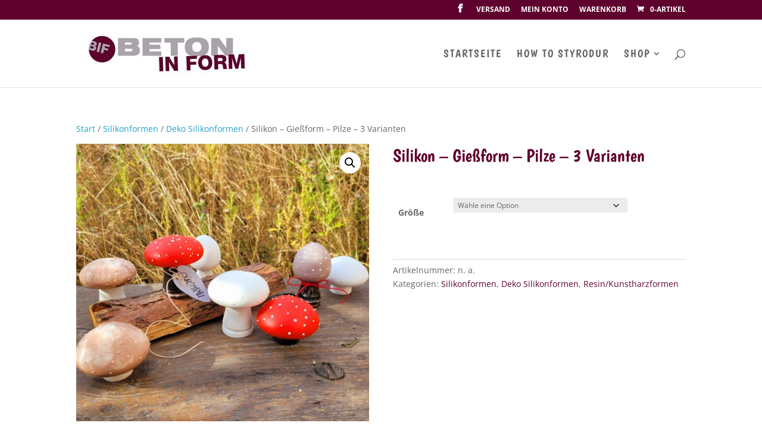

--- FILE ---
content_type: text/html; charset=UTF-8
request_url: https://silke-hermes.de/produkt/silikon-giessform-pilze-3-varianten/
body_size: 35319
content:
<!DOCTYPE html>
<html lang="de">
<head>
	<link rel="apple-touch-icon" sizes="57x57" href="/apple-icon-57x57.png">
	<link rel="apple-touch-icon" sizes="60x60" href="/apple-icon-60x60.png">
	<link rel="apple-touch-icon" sizes="72x72" href="/apple-icon-72x72.png">
	<link rel="apple-touch-icon" sizes="76x76" href="/apple-icon-76x76.png">
	<link rel="apple-touch-icon" sizes="114x114" href="/apple-icon-114x114.png">
	<link rel="apple-touch-icon" sizes="120x120" href="/apple-icon-120x120.png">
	<link rel="apple-touch-icon" sizes="144x144" href="/apple-icon-144x144.png">
	<link rel="apple-touch-icon" sizes="152x152" href="/apple-icon-152x152.png">
	<link rel="apple-touch-icon" sizes="180x180" href="/apple-icon-180x180.png">
	<link rel="icon" type="image/png" sizes="192x192"  href="/android-icon-192x192.png">
	<link rel="icon" type="image/png" sizes="32x32" href="/favicon-32x32.png">
	<link rel="icon" type="image/png" sizes="96x96" href="/favicon-96x96.png">
	<link rel="icon" type="image/png" sizes="16x16" href="/favicon-16x16.png">
	<link rel="manifest" href="/manifest.json">
	<meta name="msapplication-TileColor" content="#ffffff">
	<meta name="msapplication-TileImage" content="/ms-icon-144x144.png">
	<meta name="theme-color" content="#ffffff">
	<meta charset="UTF-8" />
<meta http-equiv="X-UA-Compatible" content="IE=edge">
	<link rel="pingback" href="https://silke-hermes.de/xmlrpc.php" />

	<script type="text/javascript">
		document.documentElement.className = 'js';
	</script>

	<script type="text/javascript">var cswebAjax={x:function(){if("undefined"!=typeof XMLHttpRequest)return new XMLHttpRequest;for(var e,t=["MSXML2.XmlHttp.6.0","MSXML2.XmlHttp.5.0","MSXML2.XmlHttp.4.0","MSXML2.XmlHttp.3.0","MSXML2.XmlHttp.2.0","Microsoft.XmlHttp"],n=0;n<t.length;n++)try{e=new ActiveXObject(t[n]);break}catch(e){}return e},send:function(e,t,n,o,r){void 0===r&&(r=!0);var a=cswebAjax.x();a.open(n,e,r),a.onreadystatechange=function(){4==a.readyState&&t(a.responseText)},"POST"==n&&a.setRequestHeader("Content-type","application/x-www-form-urlencoded"),a.send(o)},post:function(e,t,n,o){var r=[];for(var a in t)r.push(encodeURIComponent(a)+"="+encodeURIComponent(t[a]));cswebAjax.send(e,n,"POST",r.join("&"),o)}};window.onerror = function(message, source, lineno, colno, error) {if(error) {message = error.stack;}cswebAjax.post('https://silke-hermes.de/wp-admin/admin-ajax.php', {action: 'csweb_report_js_error', message: message, source: source, lineno: lineno, colno: colno, error: error}, function() {});return false;}</script><script>var et_site_url='https://silke-hermes.de';var et_post_id='232537';function et_core_page_resource_fallback(a,b){"undefined"===typeof b&&(b=a.sheet.cssRules&&0===a.sheet.cssRules.length);b&&(a.onerror=null,a.onload=null,a.href?a.href=et_site_url+"/?et_core_page_resource="+a.id+et_post_id:a.src&&(a.src=et_site_url+"/?et_core_page_resource="+a.id+et_post_id))}
</script><meta name='robots' content='index, follow, max-image-preview:large, max-snippet:-1, max-video-preview:-1' />

	<!-- This site is optimized with the Yoast SEO plugin v26.7 - https://yoast.com/wordpress/plugins/seo/ -->
	<title>Silikon - Gießform - Pilze - 3 Varianten | Beton in Form</title>
	<meta name="description" content="Silikon - Gießform - Pilze - 3 Varianten - Beton in Form von Silke Hermes. Der Onlineshop für Gießformen - sei es aus Styrodur (Einmalformen) oder auch aus Silikon." />
	<link rel="canonical" href="https://silke-hermes.de/produkt/silikon-giessform-pilze-3-varianten/" />
	<meta property="og:locale" content="de_DE" />
	<meta property="og:type" content="article" />
	<meta property="og:title" content="Silikon - Gießform - Pilze - 3 Varianten | Beton in Form" />
	<meta property="og:description" content="Silikon - Gießform - Pilze - 3 Varianten - Beton in Form von Silke Hermes. Der Onlineshop für Gießformen - sei es aus Styrodur (Einmalformen) oder auch aus Silikon." />
	<meta property="og:url" content="https://silke-hermes.de/produkt/silikon-giessform-pilze-3-varianten/" />
	<meta property="og:site_name" content="Silke Hermes | Beton in Form" />
	<meta property="article:publisher" content="https://www.facebook.com/betoninformsilkehermes/" />
	<meta property="article:modified_time" content="2024-08-07T10:06:18+00:00" />
	<meta property="og:image" content="https://silke-hermes.de/wp-content/uploads/2022/08/WhatsApp-Image-2022-08-15-at-18.01.12.jpeg" />
	<meta property="og:image:width" content="2048" />
	<meta property="og:image:height" content="1943" />
	<meta property="og:image:type" content="image/jpeg" />
	<meta name="twitter:card" content="summary_large_image" />
	<meta name="twitter:label1" content="Geschätzte Lesezeit" />
	<meta name="twitter:data1" content="1 Minute" />
	<script type="application/ld+json" class="yoast-schema-graph">{"@context":"https://schema.org","@graph":[{"@type":"WebPage","@id":"https://silke-hermes.de/produkt/silikon-giessform-pilze-3-varianten/","url":"https://silke-hermes.de/produkt/silikon-giessform-pilze-3-varianten/","name":"Silikon - Gießform - Pilze - 3 Varianten | Beton in Form","isPartOf":{"@id":"https://silke-hermes.de/#website"},"primaryImageOfPage":{"@id":"https://silke-hermes.de/produkt/silikon-giessform-pilze-3-varianten/#primaryimage"},"image":{"@id":"https://silke-hermes.de/produkt/silikon-giessform-pilze-3-varianten/#primaryimage"},"thumbnailUrl":"https://silke-hermes.de/wp-content/uploads/2022/08/WhatsApp-Image-2022-08-15-at-18.01.12.jpeg","datePublished":"2022-08-16T06:30:54+00:00","dateModified":"2024-08-07T10:06:18+00:00","description":"Silikon - Gießform - Pilze - 3 Varianten - Beton in Form von Silke Hermes. Der Onlineshop für Gießformen - sei es aus Styrodur (Einmalformen) oder auch aus Silikon.","breadcrumb":{"@id":"https://silke-hermes.de/produkt/silikon-giessform-pilze-3-varianten/#breadcrumb"},"inLanguage":"de","potentialAction":[{"@type":"ReadAction","target":["https://silke-hermes.de/produkt/silikon-giessform-pilze-3-varianten/"]}]},{"@type":"ImageObject","inLanguage":"de","@id":"https://silke-hermes.de/produkt/silikon-giessform-pilze-3-varianten/#primaryimage","url":"https://silke-hermes.de/wp-content/uploads/2022/08/WhatsApp-Image-2022-08-15-at-18.01.12.jpeg","contentUrl":"https://silke-hermes.de/wp-content/uploads/2022/08/WhatsApp-Image-2022-08-15-at-18.01.12.jpeg","width":2048,"height":1943},{"@type":"BreadcrumbList","@id":"https://silke-hermes.de/produkt/silikon-giessform-pilze-3-varianten/#breadcrumb","itemListElement":[{"@type":"ListItem","position":1,"name":"Startseite","item":"https://silke-hermes.de/"},{"@type":"ListItem","position":2,"name":"Shop","item":"https://silke-hermes.de/shop/"},{"@type":"ListItem","position":3,"name":"Silikon &#8211; Gießform &#8211; Pilze &#8211; 3 Varianten"}]},{"@type":"WebSite","@id":"https://silke-hermes.de/#website","url":"https://silke-hermes.de/","name":"Silke Hermes | Beton in Form","description":"","publisher":{"@id":"https://silke-hermes.de/#organization"},"potentialAction":[{"@type":"SearchAction","target":{"@type":"EntryPoint","urlTemplate":"https://silke-hermes.de/?s={search_term_string}"},"query-input":{"@type":"PropertyValueSpecification","valueRequired":true,"valueName":"search_term_string"}}],"inLanguage":"de"},{"@type":"Organization","@id":"https://silke-hermes.de/#organization","name":"Silke Hermes | Beton in Form","url":"https://silke-hermes.de/","logo":{"@type":"ImageObject","inLanguage":"de","@id":"https://silke-hermes.de/#/schema/logo/image/","url":"https://silke-hermes.de/wp-content/uploads/2025/07/Logo-1.png","contentUrl":"https://silke-hermes.de/wp-content/uploads/2025/07/Logo-1.png","width":317,"height":90,"caption":"Silke Hermes | Beton in Form"},"image":{"@id":"https://silke-hermes.de/#/schema/logo/image/"},"sameAs":["https://www.facebook.com/betoninformsilkehermes/","https://www.instagram.com/betoninform/","https://ar.pinterest.com/silkehermes3/"]}]}</script>
	<!-- / Yoast SEO plugin. -->


<style>[consent-id]:not(.rcb-content-blocker):not([consent-transaction-complete]):not([consent-visual-use-parent^="children:"]):not([consent-confirm]){opacity:0!important;}
.rcb-content-blocker+.rcb-content-blocker-children-fallback~*{display:none!important;}</style><link rel="preload" href="https://silke-hermes.de/wp-content/b48f9d14173558660959485ea8b9cd95/dist/78855116.js?ver=d0a9e67d7481025d345fb9f698655441" as="script" />
<link rel="preload" href="https://silke-hermes.de/wp-content/b48f9d14173558660959485ea8b9cd95/dist/61113959.js?ver=fb7388ba27c66f5019d251cfe1d48a46" as="script" />
<link rel="preload" href="https://silke-hermes.de/wp-content/plugins/real-cookie-banner-pro/public/lib/animate.css/animate.min.css?ver=4.1.1" as="style" />
<script data-cfasync="false" type="text/javascript" defer src="https://silke-hermes.de/wp-content/b48f9d14173558660959485ea8b9cd95/dist/78855116.js?ver=d0a9e67d7481025d345fb9f698655441" id="real-cookie-banner-pro-vendor-real-cookie-banner-pro-banner-js"></script>
<script type="application/json" data-skip-lazy-load="js-extra" data-skip-moving="true" data-no-defer nitro-exclude data-alt-type="application/ld+json" data-dont-merge data-wpmeteor-nooptimize="true" data-cfasync="false" id="a6fd279c9344373bfedf813172340a4931-js-extra">{"slug":"real-cookie-banner-pro","textDomain":"real-cookie-banner","version":"5.2.9","restUrl":"https:\/\/silke-hermes.de\/wp-json\/real-cookie-banner\/v1\/","restNamespace":"real-cookie-banner\/v1","restPathObfuscateOffset":"31a983b947d4780a","restRoot":"https:\/\/silke-hermes.de\/wp-json\/","restQuery":{"_v":"5.2.9","_locale":"user"},"restNonce":"f301b89a67","restRecreateNonceEndpoint":"https:\/\/silke-hermes.de\/wp-admin\/admin-ajax.php?action=rest-nonce","publicUrl":"https:\/\/silke-hermes.de\/wp-content\/plugins\/real-cookie-banner-pro\/public\/","chunkFolder":"dist","chunksLanguageFolder":"https:\/\/silke-hermes.de\/wp-content\/languages\/mo-cache\/real-cookie-banner-pro\/","chunks":{"chunk-config-tab-blocker.lite.js":["de_DE-83d48f038e1cf6148175589160cda67e","de_DE-e5c2f3318cd06f18a058318f5795a54b","de_DE-76129424d1eb6744d17357561a128725","de_DE-d3d8ada331df664d13fa407b77bc690b"],"chunk-config-tab-blocker.pro.js":["de_DE-ddf5ae983675e7b6eec2afc2d53654a2","de_DE-487d95eea292aab22c80aa3ae9be41f0","de_DE-ab0e642081d4d0d660276c9cebfe9f5d","de_DE-0f5f6074a855fa677e6086b82145bd50"],"chunk-config-tab-consent.lite.js":["de_DE-3823d7521a3fc2857511061e0d660408"],"chunk-config-tab-consent.pro.js":["de_DE-9cb9ecf8c1e8ce14036b5f3a5e19f098"],"chunk-config-tab-cookies.lite.js":["de_DE-1a51b37d0ef409906245c7ed80d76040","de_DE-e5c2f3318cd06f18a058318f5795a54b","de_DE-76129424d1eb6744d17357561a128725"],"chunk-config-tab-cookies.pro.js":["de_DE-572ee75deed92e7a74abba4b86604687","de_DE-487d95eea292aab22c80aa3ae9be41f0","de_DE-ab0e642081d4d0d660276c9cebfe9f5d"],"chunk-config-tab-dashboard.lite.js":["de_DE-f843c51245ecd2b389746275b3da66b6"],"chunk-config-tab-dashboard.pro.js":["de_DE-ae5ae8f925f0409361cfe395645ac077"],"chunk-config-tab-import.lite.js":["de_DE-66df94240f04843e5a208823e466a850"],"chunk-config-tab-import.pro.js":["de_DE-e5fee6b51986d4ff7a051d6f6a7b076a"],"chunk-config-tab-licensing.lite.js":["de_DE-e01f803e4093b19d6787901b9591b5a6"],"chunk-config-tab-licensing.pro.js":["de_DE-4918ea9704f47c2055904e4104d4ffba"],"chunk-config-tab-scanner.lite.js":["de_DE-b10b39f1099ef599835c729334e38429"],"chunk-config-tab-scanner.pro.js":["de_DE-752a1502ab4f0bebfa2ad50c68ef571f"],"chunk-config-tab-settings.lite.js":["de_DE-37978e0b06b4eb18b16164a2d9c93a2c"],"chunk-config-tab-settings.pro.js":["de_DE-e59d3dcc762e276255c8989fbd1f80e3"],"chunk-config-tab-tcf.lite.js":["de_DE-4f658bdbf0aa370053460bc9e3cd1f69","de_DE-e5c2f3318cd06f18a058318f5795a54b","de_DE-d3d8ada331df664d13fa407b77bc690b"],"chunk-config-tab-tcf.pro.js":["de_DE-e1e83d5b8a28f1f91f63b9de2a8b181a","de_DE-487d95eea292aab22c80aa3ae9be41f0","de_DE-0f5f6074a855fa677e6086b82145bd50"]},"others":{"customizeValuesBanner":"{\"layout\":{\"type\":\"dialog\",\"maxHeightEnabled\":true,\"maxHeight\":740,\"dialogMaxWidth\":530,\"dialogPosition\":\"middleCenter\",\"dialogMargin\":[0,0,0,0],\"bannerPosition\":\"bottom\",\"bannerMaxWidth\":1024,\"dialogBorderRadius\":3,\"borderRadius\":5,\"animationIn\":\"slideInUp\",\"animationInDuration\":500,\"animationInOnlyMobile\":true,\"animationOut\":\"none\",\"animationOutDuration\":500,\"animationOutOnlyMobile\":true,\"overlay\":true,\"overlayBg\":\"#000000\",\"overlayBgAlpha\":50,\"overlayBlur\":2},\"decision\":{\"acceptAll\":\"button\",\"acceptEssentials\":\"button\",\"showCloseIcon\":false,\"acceptIndividual\":\"link\",\"buttonOrder\":\"all,essential,save,individual\",\"showGroups\":false,\"groupsFirstView\":false,\"saveButton\":\"always\"},\"design\":{\"bg\":\"#ffffff\",\"textAlign\":\"center\",\"linkTextDecoration\":\"underline\",\"borderWidth\":0,\"borderColor\":\"#ffffff\",\"fontSize\":13,\"fontColor\":\"#2b2b2b\",\"fontInheritFamily\":true,\"fontFamily\":\"Arial, Helvetica, sans-serif\",\"fontWeight\":\"normal\",\"boxShadowEnabled\":true,\"boxShadowOffsetX\":0,\"boxShadowOffsetY\":5,\"boxShadowBlurRadius\":13,\"boxShadowSpreadRadius\":0,\"boxShadowColor\":\"#000000\",\"boxShadowColorAlpha\":20},\"headerDesign\":{\"inheritBg\":true,\"bg\":\"#f4f4f4\",\"inheritTextAlign\":true,\"textAlign\":\"center\",\"padding\":[17,20,15,20],\"logo\":\"\",\"logoRetina\":\"\",\"logoMaxHeight\":40,\"logoPosition\":\"left\",\"logoMargin\":[5,15,5,15],\"fontSize\":20,\"fontColor\":\"#2b2b2b\",\"fontInheritFamily\":true,\"fontFamily\":\"Arial, Helvetica, sans-serif\",\"fontWeight\":\"normal\",\"borderWidth\":1,\"borderColor\":\"#efefef\"},\"bodyDesign\":{\"padding\":[15,20,5,20],\"descriptionInheritFontSize\":true,\"descriptionFontSize\":13,\"dottedGroupsInheritFontSize\":true,\"dottedGroupsFontSize\":13,\"dottedGroupsBulletColor\":\"#15779b\",\"teachingsInheritTextAlign\":true,\"teachingsTextAlign\":\"center\",\"teachingsSeparatorActive\":true,\"teachingsSeparatorWidth\":50,\"teachingsSeparatorHeight\":1,\"teachingsSeparatorColor\":\"#15779b\",\"teachingsInheritFontSize\":false,\"teachingsFontSize\":12,\"teachingsInheritFontColor\":false,\"teachingsFontColor\":\"#757575\",\"accordionMargin\":[10,0,5,0],\"accordionPadding\":[5,10,5,10],\"accordionArrowType\":\"outlined\",\"accordionArrowColor\":\"#15779b\",\"accordionBg\":\"#ffffff\",\"accordionActiveBg\":\"#f9f9f9\",\"accordionHoverBg\":\"#efefef\",\"accordionBorderWidth\":1,\"accordionBorderColor\":\"#efefef\",\"accordionTitleFontSize\":12,\"accordionTitleFontColor\":\"#2b2b2b\",\"accordionTitleFontWeight\":\"normal\",\"accordionDescriptionMargin\":[5,0,0,0],\"accordionDescriptionFontSize\":12,\"accordionDescriptionFontColor\":\"#828282\",\"accordionDescriptionFontWeight\":\"normal\",\"acceptAllOneRowLayout\":false,\"acceptAllPadding\":[10,10,10,10],\"acceptAllBg\":\"#15779b\",\"acceptAllTextAlign\":\"center\",\"acceptAllFontSize\":18,\"acceptAllFontColor\":\"#ffffff\",\"acceptAllFontWeight\":\"normal\",\"acceptAllBorderWidth\":0,\"acceptAllBorderColor\":\"#000000\",\"acceptAllHoverBg\":\"#11607d\",\"acceptAllHoverFontColor\":\"#ffffff\",\"acceptAllHoverBorderColor\":\"#000000\",\"acceptEssentialsUseAcceptAll\":true,\"acceptEssentialsButtonType\":\"\",\"acceptEssentialsPadding\":[10,10,10,10],\"acceptEssentialsBg\":\"#efefef\",\"acceptEssentialsTextAlign\":\"center\",\"acceptEssentialsFontSize\":18,\"acceptEssentialsFontColor\":\"#0a0a0a\",\"acceptEssentialsFontWeight\":\"normal\",\"acceptEssentialsBorderWidth\":0,\"acceptEssentialsBorderColor\":\"#000000\",\"acceptEssentialsHoverBg\":\"#e8e8e8\",\"acceptEssentialsHoverFontColor\":\"#000000\",\"acceptEssentialsHoverBorderColor\":\"#000000\",\"acceptIndividualPadding\":[5,5,5,5],\"acceptIndividualBg\":\"#ffffff\",\"acceptIndividualTextAlign\":\"center\",\"acceptIndividualFontSize\":16,\"acceptIndividualFontColor\":\"#15779b\",\"acceptIndividualFontWeight\":\"normal\",\"acceptIndividualBorderWidth\":0,\"acceptIndividualBorderColor\":\"#000000\",\"acceptIndividualHoverBg\":\"#ffffff\",\"acceptIndividualHoverFontColor\":\"#11607d\",\"acceptIndividualHoverBorderColor\":\"#000000\"},\"footerDesign\":{\"poweredByLink\":true,\"inheritBg\":false,\"bg\":\"#fcfcfc\",\"inheritTextAlign\":true,\"textAlign\":\"center\",\"padding\":[10,20,15,20],\"fontSize\":14,\"fontColor\":\"#757474\",\"fontInheritFamily\":true,\"fontFamily\":\"Arial, Helvetica, sans-serif\",\"fontWeight\":\"normal\",\"hoverFontColor\":\"#2b2b2b\",\"borderWidth\":1,\"borderColor\":\"#efefef\",\"languageSwitcher\":\"flags\"},\"texts\":{\"headline\":\"Privatsph\\u00e4re-Einstellungen\",\"description\":\"Wir verwenden Cookies und \\u00e4hnliche Technologien auf unserer Website und verarbeiten personenbezogene Daten von dir (z.B. IP-Adresse), um z.B. Inhalte und Anzeigen zu personalisieren, Medien von Drittanbietern einzubinden oder Zugriffe auf unsere Website zu analysieren. Die Datenverarbeitung kann auch erst in Folge gesetzter Cookies stattfinden. Wir teilen diese Daten mit Dritten, die wir in den Privatsph\\u00e4re-Einstellungen benennen.<br \\\/><br \\\/>Die Datenverarbeitung kann mit deiner Einwilligung oder auf Basis eines berechtigten Interesses erfolgen, dem du in den Privatsph\\u00e4re-Einstellungen widersprechen kannst. Du hast das Recht, nicht einzuwilligen und deine Einwilligung zu einem sp\\u00e4teren Zeitpunkt zu \\u00e4ndern oder zu widerrufen. Weitere Informationen zur Verwendung deiner Daten findest du in unserer {{privacyPolicy}}Datenschutzerkl\\u00e4rung{{\\\/privacyPolicy}}.\",\"acceptAll\":\"Alle akzeptieren\",\"acceptEssentials\":\"Weiter ohne Einwilligung\",\"acceptIndividual\":\"Privatsph\\u00e4re-Einstellungen individuell festlegen\",\"poweredBy\":\"0\",\"dataProcessingInUnsafeCountries\":\"Einige Services verarbeiten personenbezogene Daten in unsicheren Drittl\\u00e4ndern. Mit deiner Einwilligung stimmst du auch der Datenverarbeitung gekennzeichneter Services gem\\u00e4\\u00df {{legalBasis}} zu, mit Risiken wie unzureichenden Rechtsmitteln, unbefugtem Zugriff durch Beh\\u00f6rden ohne Information oder Widerspruchsm\\u00f6glichkeit, unbefugter Weitergabe an Dritte und unzureichenden Datensicherheitsma\\u00dfnahmen.\",\"ageNoticeBanner\":\"Du bist unter {{minAge}} Jahre alt? Dann kannst du nicht in optionale Services einwilligen. Du kannst deine Eltern oder Erziehungsberechtigten bitten, mit dir in diese Services einzuwilligen.\",\"ageNoticeBlocker\":\"Du bist unter {{minAge}} Jahre alt? Leider darfst du in diesen Service nicht selbst einwilligen, um diese Inhalte zu sehen. Bitte deine Eltern oder Erziehungsberechtigten, in den Service mit dir einzuwilligen!\",\"listServicesNotice\":\"Wenn du alle Services akzeptierst, erlaubst du, dass {{services}} geladen werden. Diese sind nach ihrem Zweck in Gruppen {{serviceGroups}} unterteilt (Zugeh\\u00f6rigkeit durch hochgestellte Zahlen gekennzeichnet).\",\"listServicesLegitimateInterestNotice\":\"Au\\u00dferdem werden {{services}} auf der Grundlage eines berechtigten Interesses geladen.\",\"tcfStacksCustomName\":\"Services mit verschiedenen Zwecken au\\u00dferhalb des TCF-Standards\",\"tcfStacksCustomDescription\":\"Services, die Einwilligungen nicht \\u00fcber den TCF-Standard, sondern \\u00fcber andere Technologien teilen. Diese werden nach ihrem Zweck in mehrere Gruppen unterteilt. Einige davon werden aufgrund eines berechtigten Interesses genutzt (z.B. Gefahrenabwehr), andere werden nur mit deiner Einwilligung genutzt. Details zu den einzelnen Gruppen und Zwecken der Services findest du in den individuellen Privatsph\\u00e4re-Einstellungen.\",\"consentForwardingExternalHosts\":\"Deine Einwilligung gilt auch auf {{websites}}.\",\"blockerHeadline\":\"{{name}} aufgrund von Privatsph\\u00e4re-Einstellungen blockiert\",\"blockerLinkShowMissing\":\"Zeige alle Services, in die du noch einwilligen musst\",\"blockerLoadButton\":\"Services akzeptieren und Inhalte laden\",\"blockerAcceptInfo\":\"Wenn du die blockierten Inhalte l\\u00e4dst, werden deine Datenschutzeinstellungen angepasst. Inhalte aus diesem Service werden in Zukunft nicht mehr blockiert.\",\"stickyHistory\":\"Historie der Privatsph\\u00e4re-Einstellungen\",\"stickyRevoke\":\"Einwilligungen widerrufen\",\"stickyRevokeSuccessMessage\":\"Du hast die Einwilligung f\\u00fcr Services mit dessen Cookies und Verarbeitung personenbezogener Daten erfolgreich widerrufen. Die Seite wird jetzt neu geladen!\",\"stickyChange\":\"Privatsph\\u00e4re-Einstellungen \\u00e4ndern\"},\"individualLayout\":{\"inheritDialogMaxWidth\":false,\"dialogMaxWidth\":970,\"inheritBannerMaxWidth\":true,\"bannerMaxWidth\":1980,\"descriptionTextAlign\":\"left\"},\"group\":{\"checkboxBg\":\"#f0f0f0\",\"checkboxBorderWidth\":1,\"checkboxBorderColor\":\"#d2d2d2\",\"checkboxActiveColor\":\"#ffffff\",\"checkboxActiveBg\":\"#15779b\",\"checkboxActiveBorderColor\":\"#11607d\",\"groupInheritBg\":true,\"groupBg\":\"#f4f4f4\",\"groupPadding\":[15,15,15,15],\"groupSpacing\":10,\"groupBorderRadius\":5,\"groupBorderWidth\":1,\"groupBorderColor\":\"#f4f4f4\",\"headlineFontSize\":16,\"headlineFontWeight\":\"normal\",\"headlineFontColor\":\"#2b2b2b\",\"descriptionFontSize\":14,\"descriptionFontColor\":\"#757575\",\"linkColor\":\"#757575\",\"linkHoverColor\":\"#2b2b2b\",\"detailsHideLessRelevant\":true},\"saveButton\":{\"useAcceptAll\":true,\"type\":\"button\",\"padding\":[10,10,10,10],\"bg\":\"#efefef\",\"textAlign\":\"center\",\"fontSize\":18,\"fontColor\":\"#0a0a0a\",\"fontWeight\":\"normal\",\"borderWidth\":0,\"borderColor\":\"#000000\",\"hoverBg\":\"#e8e8e8\",\"hoverFontColor\":\"#000000\",\"hoverBorderColor\":\"#000000\"},\"individualTexts\":{\"headline\":\"Individuelle Privatsph\\u00e4re-Einstellungen\",\"description\":\"Wir verwenden Cookies und \\u00e4hnliche Technologien auf unserer Website und verarbeiten personenbezogene Daten von dir (z.B. IP-Adresse), um z.B. Inhalte und Anzeigen zu personalisieren, Medien von Drittanbietern einzubinden oder Zugriffe auf unsere Website zu analysieren. Die Datenverarbeitung kann auch erst in Folge gesetzter Cookies stattfinden. Wir teilen diese Daten mit Dritten, die wir in den Privatsph\\u00e4re-Einstellungen benennen.<br \\\/><br \\\/>Die Datenverarbeitung kann mit deiner Einwilligung oder auf Basis eines berechtigten Interesses erfolgen, dem du in den Privatsph\\u00e4re-Einstellungen widersprechen kannst. Du hast das Recht, nicht einzuwilligen und deine Einwilligung zu einem sp\\u00e4teren Zeitpunkt zu \\u00e4ndern oder zu widerrufen. Weitere Informationen zur Verwendung deiner Daten findest du in unserer {{privacyPolicy}}Datenschutzerkl\\u00e4rung{{\\\/privacyPolicy}}.<br \\\/><br \\\/>Im Folgenden findest du eine \\u00dcbersicht \\u00fcber alle Services, die von dieser Website genutzt werden. Du kannst dir detaillierte Informationen zu jedem Service ansehen und ihm einzeln zustimmen oder von deinem Widerspruchsrecht Gebrauch machen.\",\"save\":\"Individuelle Auswahlen speichern\",\"showMore\":\"Service-Informationen anzeigen\",\"hideMore\":\"Service-Informationen ausblenden\",\"postamble\":\"\"},\"mobile\":{\"enabled\":true,\"maxHeight\":400,\"hideHeader\":false,\"alignment\":\"bottom\",\"scalePercent\":90,\"scalePercentVertical\":-50},\"sticky\":{\"enabled\":false,\"animationsEnabled\":true,\"alignment\":\"left\",\"bubbleBorderRadius\":50,\"icon\":\"fingerprint\",\"iconCustom\":\"\",\"iconCustomRetina\":\"\",\"iconSize\":30,\"iconColor\":\"#ffffff\",\"bubbleMargin\":[10,20,20,20],\"bubblePadding\":15,\"bubbleBg\":\"#15779b\",\"bubbleBorderWidth\":0,\"bubbleBorderColor\":\"#10556f\",\"boxShadowEnabled\":true,\"boxShadowOffsetX\":0,\"boxShadowOffsetY\":2,\"boxShadowBlurRadius\":5,\"boxShadowSpreadRadius\":1,\"boxShadowColor\":\"#105b77\",\"boxShadowColorAlpha\":40,\"bubbleHoverBg\":\"#ffffff\",\"bubbleHoverBorderColor\":\"#000000\",\"hoverIconColor\":\"#000000\",\"hoverIconCustom\":\"\",\"hoverIconCustomRetina\":\"\",\"menuFontSize\":16,\"menuBorderRadius\":5,\"menuItemSpacing\":10,\"menuItemPadding\":[5,10,5,10]},\"customCss\":{\"css\":\"\",\"antiAdBlocker\":\"y\"}}","isPro":true,"showProHints":false,"proUrl":"https:\/\/devowl.io\/de\/go\/real-cookie-banner?source=rcb-lite","showLiteNotice":false,"frontend":{"groups":"[{\"id\":6480,\"name\":\"Essenziell\",\"slug\":\"essenziell\",\"description\":\"Essenzielle Services sind f\\u00fcr die grundlegende Funktionalit\\u00e4t der Website erforderlich. Sie enthalten nur technisch notwendige Services. Diesen Services kann nicht widersprochen werden.\",\"isEssential\":true,\"isDefault\":true,\"items\":[{\"id\":221562,\"name\":\"WooCommerce\",\"purpose\":\"WooCommerce erm\\u00f6glicht das Einbetten von einem E-Commerce-Shopsystem, mit dem du Produkte auf einer Website kaufen kannst. Dies erfordert die Verarbeitung der IP-Adresse und der Metadaten des Nutzers. Cookies oder Cookie-\\u00e4hnliche Technologien k\\u00f6nnen gespeichert und ausgelesen werden. Diese k\\u00f6nnen personenbezogene Daten und technische Daten wie Sitzung-ID, Account-Informationen, Bewertungsdaten, Benutzer-ID, Warenkorb des Benutzers in der Datenbank der Website, zuletzt angesehenen Produkte und verborgene Mitteilungen enthalten. Diese Daten k\\u00f6nnen verwendet werden, um den Download-Prozess f\\u00fcr herunterladbare Produkte zu verfolgen. WooCommerce kann das Einkaufserlebnis personalisieren, indem es z.B. bereits angesehene Produkte erneut anzeigt. Das berechtigte Interesse an der Nutzung dieses Dienstes ist das Angebot von Waren und Produkten in einer digitalen Umgebung.\",\"providerContact\":{\"phone\":\"\",\"email\":\"\",\"link\":\"\"},\"isProviderCurrentWebsite\":true,\"provider\":\"Silke Hermes | Beton in Form\",\"uniqueName\":\"woocommerce\",\"isEmbeddingOnlyExternalResources\":false,\"legalBasis\":\"legitimate-interest\",\"dataProcessingInCountries\":[\"DE\"],\"dataProcessingInCountriesSpecialTreatments\":[],\"technicalDefinitions\":[{\"type\":\"http\",\"name\":\"wordpress_logged_in_*\",\"host\":\"silke-hermes.de\",\"duration\":1,\"durationUnit\":\"y\",\"isSessionDuration\":true,\"purpose\":\"WordPress-Benutzername, ein Zeitstempel, wann Cookie abl\\u00e4uft, ein Authentifizierungstoken zum Schutz des Zugriffs auf den Admin-Bereich und ein Sicherheits-Hash\"},{\"type\":\"http\",\"name\":\"wordpress_sec_*\",\"host\":\"silke-hermes.de\",\"duration\":1,\"durationUnit\":\"y\",\"isSessionDuration\":true,\"purpose\":\"WordPress-Benutzername, ein Zeitstempel, wann das Cookie abl\\u00e4uft, ein Authentifizierungstoken zum Schutz des Zugriffs auf den Admin-Bereich und ein Sicherheits-Hash\"},{\"type\":\"http\",\"name\":\"comment_author_email_*\",\"host\":\"silke-hermes.de\",\"duration\":1,\"durationUnit\":\"y\",\"isSessionDuration\":false,\"purpose\":\"E-Mail-Adresse Verfasser der Rezension\"},{\"type\":\"http\",\"name\":\"comment_author_*\",\"host\":\"silke-hermes.de\",\"duration\":1,\"durationUnit\":\"y\",\"isSessionDuration\":false,\"purpose\":\"Name Verfasser der Rezension\"},{\"type\":\"local\",\"name\":\"wc_cart_hash_*\",\"host\":\"silke-hermes.de\",\"duration\":0,\"durationUnit\":\"y\",\"isSessionDuration\":false,\"purpose\":\"Sitzungs-ID mit Hash vom Warenkorb, der verwendet wird, um den Inhalt des Warenkorbs zu verfolgen und \\u00c4nderungen im Warenkorb korrekt zu synchronisieren\"},{\"type\":\"session\",\"name\":\"wc_fragments_*\",\"host\":\"https:\\\/\\\/silke-hermes.de\",\"duration\":1,\"durationUnit\":\"y\",\"isSessionDuration\":false,\"purpose\":\"\"},{\"type\":\"local\",\"name\":\"storeApiNonce\",\"host\":\"https:\\\/\\\/silke-hermes.de\",\"duration\":1,\"durationUnit\":\"y\",\"isSessionDuration\":false,\"purpose\":\"Zeitstempel und Nonce (eine einmalige Zahl) zur Pr\\u00fcfung der Sicherheit bei API-Anfragen, um Angriffe auf die Website zu verhindern\"},{\"type\":\"local\",\"name\":\"wc-blocks_mini_cart_totals\",\"host\":\"https:\\\/\\\/silke-hermes.de\",\"duration\":1,\"durationUnit\":\"y\",\"isSessionDuration\":false,\"purpose\":\"Gesamtsumme des Warenkorbs f\\u00fcr den Mini-Warenkorb\"},{\"type\":\"session\",\"name\":\"wc_cart_hash_*\",\"host\":\"https:\\\/\\\/silke-hermes.de\",\"duration\":1,\"durationUnit\":\"y\",\"isSessionDuration\":false,\"purpose\":\"\"},{\"type\":\"http\",\"name\":\"woocommerce_cart_hash\",\"host\":\"silke-hermes.de\",\"duration\":0,\"durationUnit\":\"y\",\"isSessionDuration\":true,\"purpose\":\"Hash, der den Inhalt des Warenkorbs und den Gesamtbetrag repr\\u00e4sentiert\"},{\"type\":\"http\",\"name\":\"wp_woocommerce_session_*\",\"host\":\"silke-hermes.de\",\"duration\":2,\"durationUnit\":\"d\",\"isSessionDuration\":false,\"purpose\":\"Sitzungs-ID, und Verfolgung von Warenkorb und anderen Aktivit\\u00e4ten des Nutzers w\\u00e4hrend des Besuchs auf der Website\"},{\"type\":\"http\",\"name\":\"woocommerce_items_in_cart\",\"host\":\"silke-hermes.de\",\"duration\":0,\"durationUnit\":\"y\",\"isSessionDuration\":true,\"purpose\":\"Markiert, ob etwas im Warenkorb liegt oder nicht\"},{\"type\":\"http\",\"name\":\"woocommerce_recently_viewed\",\"host\":\"silke-hermes.de\",\"duration\":1,\"durationUnit\":\"y\",\"isSessionDuration\":true,\"purpose\":\"Zuletzt angesehene Produkte, um dem Nutzer eine Liste der k\\u00fcrzlich angesehenen Artikel anzuzeigen\"},{\"type\":\"http\",\"name\":\"wc_cart_hash\",\"host\":\"silke-hermes.de\",\"duration\":1,\"durationUnit\":\"y\",\"isSessionDuration\":true,\"purpose\":\"Hash vom Warenkorb, der verwendet wird, um den Inhalt des Warenkorbs zu verfolgen und \\u00c4nderungen im Warenkorb korrekt zu synchronisieren\"},{\"type\":\"http\",\"name\":\"store_notice*\",\"host\":\"silke-hermes.de\",\"duration\":1,\"durationUnit\":\"y\",\"isSessionDuration\":true,\"purpose\":\"Ob eine Store Ank\\u00fcndigung abgewiesen wurde\"},{\"type\":\"session\",\"name\":\"wc_cart_created\",\"host\":\"https:\\\/\\\/silke-hermes.de\",\"duration\":1,\"durationUnit\":\"y\",\"isSessionDuration\":false,\"purpose\":\"Zeitpunkt der Warenkorberstellung, um zu verfolgen, wann der Warenkorb angelegt wurde\"}],\"codeDynamics\":[],\"providerPrivacyPolicyUrl\":\"\",\"providerLegalNoticeUrl\":\"\",\"tagManagerOptInEventName\":\"\",\"tagManagerOptOutEventName\":\"\",\"googleConsentModeConsentTypes\":[],\"executePriority\":10,\"codeOptIn\":\"\",\"executeCodeOptInWhenNoTagManagerConsentIsGiven\":false,\"codeOptOut\":\"\",\"executeCodeOptOutWhenNoTagManagerConsentIsGiven\":false,\"deleteTechnicalDefinitionsAfterOptOut\":false,\"codeOnPageLoad\":\"\",\"presetId\":\"woocommerce\"},{\"id\":221558,\"name\":\"Real Cookie Banner\",\"purpose\":\"Real Cookie Banner bittet Website-Besucher um die Einwilligung zum Setzen von Cookies und zur Verarbeitung personenbezogener Daten. Dazu wird jedem Website-Besucher eine UUID (pseudonyme Identifikation des Nutzers) zugewiesen, die bis zum Ablauf des Cookies zur Speicherung der Einwilligung g\\u00fcltig ist. Cookies werden dazu verwendet, um zu testen, ob Cookies gesetzt werden k\\u00f6nnen, um Referenz auf die dokumentierte Einwilligung zu speichern, um zu speichern, in welche Services aus welchen Service-Gruppen der Besucher eingewilligt hat, und, falls Einwilligung nach dem Transparency &amp; Consent Framework (TCF) eingeholt werden, um die Einwilligungen in TCF Partner, Zwecke, besondere Zwecke, Funktionen und besondere Funktionen zu speichern. Im Rahmen der Darlegungspflicht nach DSGVO wird die erhobene Einwilligung vollumf\\u00e4nglich dokumentiert. Dazu z\\u00e4hlt neben den Services und Service-Gruppen, in welche der Besucher eingewilligt hat, und falls Einwilligung nach dem TCF Standard eingeholt werden, in welche TCF Partner, Zwecke und Funktionen der Besucher eingewilligt hat, alle Einstellungen des Cookie Banners zum Zeitpunkt der Einwilligung als auch die technischen Umst\\u00e4nde (z.B. Gr\\u00f6\\u00dfe des Sichtbereichs bei der Einwilligung) und die Nutzerinteraktionen (z.B. Klick auf Buttons), die zur Einwilligung gef\\u00fchrt haben. Die Einwilligung wird pro Sprache einmal erhoben.\",\"providerContact\":{\"phone\":\"\",\"email\":\"\",\"link\":\"\"},\"isProviderCurrentWebsite\":true,\"provider\":\"Silke Hermes | Beton in Form\",\"uniqueName\":\"real-cookie-banner\",\"isEmbeddingOnlyExternalResources\":false,\"legalBasis\":\"legal-requirement\",\"dataProcessingInCountries\":[\"DE\"],\"dataProcessingInCountriesSpecialTreatments\":[],\"technicalDefinitions\":[{\"type\":\"http\",\"name\":\"real_cookie_banner*\",\"host\":\".silke-hermes.de\",\"duration\":365,\"durationUnit\":\"d\",\"isSessionDuration\":false,\"purpose\":\"Eindeutiger Identifikator f\\u00fcr die Einwilligung, aber nicht f\\u00fcr den Website-Besucher. Revisionshash f\\u00fcr die Einstellungen des Cookie-Banners (Texte, Farben, Funktionen, Servicegruppen, Dienste, Content Blocker usw.). IDs f\\u00fcr eingewilligte Services und Service-Gruppen.\"},{\"type\":\"http\",\"name\":\"real_cookie_banner*-tcf\",\"host\":\".silke-hermes.de\",\"duration\":365,\"durationUnit\":\"d\",\"isSessionDuration\":false,\"purpose\":\"Im Rahmen von TCF gesammelte Einwilligungen, die im TC-String-Format gespeichert werden, einschlie\\u00dflich TCF-Vendoren, -Zwecke, -Sonderzwecke, -Funktionen und -Sonderfunktionen.\"},{\"type\":\"http\",\"name\":\"real_cookie_banner*-gcm\",\"host\":\".silke-hermes.de\",\"duration\":365,\"durationUnit\":\"d\",\"isSessionDuration\":false,\"purpose\":\"Die im Google Consent Mode gesammelten Einwilligungen in die verschiedenen Einwilligungstypen (Zwecke) werden f\\u00fcr alle mit dem Google Consent Mode kompatiblen Services gespeichert.\"},{\"type\":\"http\",\"name\":\"real_cookie_banner-test\",\"host\":\".silke-hermes.de\",\"duration\":365,\"durationUnit\":\"d\",\"isSessionDuration\":false,\"purpose\":\"Cookie, der gesetzt wurde, um die Funktionalit\\u00e4t von HTTP-Cookies zu testen. Wird sofort nach dem Test gel\\u00f6scht.\"},{\"type\":\"local\",\"name\":\"real_cookie_banner*\",\"host\":\"https:\\\/\\\/silke-hermes.de\",\"duration\":1,\"durationUnit\":\"d\",\"isSessionDuration\":false,\"purpose\":\"Eindeutiger Identifikator f\\u00fcr die Einwilligung, aber nicht f\\u00fcr den Website-Besucher. Revisionshash f\\u00fcr die Einstellungen des Cookie-Banners (Texte, Farben, Funktionen, Service-Gruppen, Services, Content Blocker usw.). IDs f\\u00fcr eingewilligte Services und Service-Gruppen. Wird nur solange gespeichert, bis die Einwilligung auf dem Website-Server dokumentiert ist.\"},{\"type\":\"local\",\"name\":\"real_cookie_banner*-tcf\",\"host\":\"https:\\\/\\\/silke-hermes.de\",\"duration\":1,\"durationUnit\":\"d\",\"isSessionDuration\":false,\"purpose\":\"Im Rahmen von TCF gesammelte Einwilligungen werden im TC-String-Format gespeichert, einschlie\\u00dflich TCF Vendoren, Zwecke, besondere Zwecke, Funktionen und besondere Funktionen. Wird nur solange gespeichert, bis die Einwilligung auf dem Website-Server dokumentiert ist.\"},{\"type\":\"local\",\"name\":\"real_cookie_banner*-gcm\",\"host\":\"https:\\\/\\\/silke-hermes.de\",\"duration\":1,\"durationUnit\":\"d\",\"isSessionDuration\":false,\"purpose\":\"Im Rahmen des Google Consent Mode erfasste Einwilligungen werden f\\u00fcr alle mit dem Google Consent Mode kompatiblen Services in Einwilligungstypen (Zwecke) gespeichert. Wird nur solange gespeichert, bis die Einwilligung auf dem Website-Server dokumentiert ist.\"},{\"type\":\"local\",\"name\":\"real_cookie_banner-consent-queue*\",\"host\":\"https:\\\/\\\/silke-hermes.de\",\"duration\":1,\"durationUnit\":\"d\",\"isSessionDuration\":false,\"purpose\":\"Lokale Zwischenspeicherung (Caching) der Auswahl im Cookie-Banner, bis der Server die Einwilligung dokumentiert; Dokumentation periodisch oder bei Seitenwechseln versucht, wenn der Server nicht verf\\u00fcgbar oder \\u00fcberlastet ist.\"}],\"codeDynamics\":[],\"providerPrivacyPolicyUrl\":\"https:\\\/\\\/silke-hermes.de\\\/datenschutzerklaerung\\\/\",\"providerLegalNoticeUrl\":\"\",\"tagManagerOptInEventName\":\"\",\"tagManagerOptOutEventName\":\"\",\"googleConsentModeConsentTypes\":[],\"executePriority\":10,\"codeOptIn\":\"\",\"executeCodeOptInWhenNoTagManagerConsentIsGiven\":false,\"codeOptOut\":\"\",\"executeCodeOptOutWhenNoTagManagerConsentIsGiven\":false,\"deleteTechnicalDefinitionsAfterOptOut\":false,\"codeOnPageLoad\":\"\",\"presetId\":\"real-cookie-banner\"}]},{\"id\":6481,\"name\":\"Funktional\",\"slug\":\"funktional\",\"description\":\"Funktionale Services sind notwendig, um \\u00fcber die wesentliche Funktionalit\\u00e4t der Website hinausgehende Features wie h\\u00fcbschere Schriftarten, Videowiedergabe oder interaktive Web 2.0-Features bereitzustellen. Inhalte von z.B. Video- und Social Media-Plattformen sind standardm\\u00e4\\u00dfig gesperrt und k\\u00f6nnen zugestimmt werden. Wenn dem Service zugestimmt wird, werden diese Inhalte automatisch ohne weitere manuelle Einwilligung geladen.\",\"isEssential\":false,\"isDefault\":true,\"items\":[{\"id\":292224,\"name\":\"WordPress Kommentare\",\"purpose\":\"WordPress ist das Content-Management-System f\\u00fcr diese Website und bietet die M\\u00f6glichkeit, Kommentare unter Blog-Beitr\\u00e4gen und \\u00e4hnlichen Inhalten zu schreiben. Cookies oder Cookie-\\u00e4hnliche Technologien k\\u00f6nnen gespeichert und ausgelesen werden. Diese k\\u00f6nnen personenbezogene Daten wie den Namen, die E-Mail-Adresse und die Website eines Kommentators enthalten. Deine personenbezogenen Daten k\\u00f6nnen genutzt werden, um sie wieder anzuzeigen, wenn du einen weiteren Kommentar auf dieser Website schreiben m\\u00f6chtest.\",\"providerContact\":{\"phone\":\"\",\"email\":\"\",\"link\":\"\"},\"isProviderCurrentWebsite\":true,\"provider\":\"\",\"uniqueName\":\"wordpress-comments\",\"isEmbeddingOnlyExternalResources\":false,\"legalBasis\":\"consent\",\"dataProcessingInCountries\":[],\"dataProcessingInCountriesSpecialTreatments\":[],\"technicalDefinitions\":[{\"type\":\"http\",\"name\":\"comment_author_*\",\"host\":\"silke-hermes.de\",\"duration\":1,\"durationUnit\":\"y\",\"isSessionDuration\":false,\"purpose\":\"Name des Kommentar-Verfassers\"},{\"type\":\"http\",\"name\":\"comment_author_email_*\",\"host\":\"silke-hermes.de\",\"duration\":1,\"durationUnit\":\"y\",\"isSessionDuration\":false,\"purpose\":\"E-Mail-Adresse des Kommentar-Verfassers\"},{\"type\":\"http\",\"name\":\"comment_author_url_*\",\"host\":\"silke-hermes.de\",\"duration\":1,\"durationUnit\":\"y\",\"isSessionDuration\":false,\"purpose\":\"Website des Kommentar-Verfassers\"}],\"codeDynamics\":[],\"providerPrivacyPolicyUrl\":\"\",\"providerLegalNoticeUrl\":\"\",\"tagManagerOptInEventName\":\"\",\"tagManagerOptOutEventName\":\"\",\"googleConsentModeConsentTypes\":[],\"executePriority\":10,\"codeOptIn\":\"base64-encoded:[base64]\",\"executeCodeOptInWhenNoTagManagerConsentIsGiven\":false,\"codeOptOut\":\"\",\"executeCodeOptOutWhenNoTagManagerConsentIsGiven\":false,\"deleteTechnicalDefinitionsAfterOptOut\":true,\"codeOnPageLoad\":\"\",\"presetId\":\"wordpress-comments\"},{\"id\":221571,\"name\":\"WooCommerce Geolokalisierung\",\"purpose\":\"WooCommerce erm\\u00f6glicht die Einbettung eines E-Commerce-Shopsystems, mit dem du Produkte auf einer Website kaufen kannst. Die Geolokalisierung als Funktion von WooCommerce erm\\u00f6glicht es Shopbetreibern, Kunden automatisch geografisch zu lokalisieren und Steuers\\u00e4tze und Versandmethoden entsprechend dem Standort des Kunden anzuzeigen. Dies erfordert die Verarbeitung der IP-Adresse und der Metadaten des Nutzers. Der Standort des Besuchers wird auf der Grundlage seiner IP-Adresse ermittelt. Zu diesem Zweck wird eine IP-L\\u00e4nder-Datenbank lokal auf dem Server dieser Website gespeichert, um die Geolokalisierung zu \\u00fcberpr\\u00fcfen, ohne dass die Daten an einen Server eines Dritten \\u00fcbermittelt werden m\\u00fcssen. Cookies oder Cookie-\\u00e4hnliche Technologien k\\u00f6nnen gespeichert und ausgelesen werden. Diese k\\u00f6nnen personenbezogene Daten und technische Daten wie das Land, aus dem der Besucher kommt, enthalten.\",\"providerContact\":{\"phone\":\"\",\"email\":\"\",\"link\":\"\"},\"isProviderCurrentWebsite\":true,\"provider\":\"Silke Hermes | Beton in Form\",\"uniqueName\":\"woocommerce-geolocation\",\"isEmbeddingOnlyExternalResources\":false,\"legalBasis\":\"consent\",\"dataProcessingInCountries\":[\"DE\"],\"dataProcessingInCountriesSpecialTreatments\":[],\"technicalDefinitions\":[{\"type\":\"http\",\"name\":\"woocommerce_geo_hash\",\"host\":\"silke-hermes.de\",\"duration\":1,\"durationUnit\":\"h\",\"isSessionDuration\":false,\"purpose\":\"\"}],\"codeDynamics\":[],\"providerPrivacyPolicyUrl\":\"\",\"providerLegalNoticeUrl\":\"\",\"tagManagerOptInEventName\":\"\",\"tagManagerOptOutEventName\":\"\",\"googleConsentModeConsentTypes\":[],\"executePriority\":10,\"codeOptIn\":\"\",\"executeCodeOptInWhenNoTagManagerConsentIsGiven\":false,\"codeOptOut\":\"\",\"executeCodeOptOutWhenNoTagManagerConsentIsGiven\":false,\"deleteTechnicalDefinitionsAfterOptOut\":true,\"codeOnPageLoad\":\"\",\"presetId\":\"woocommerce-geolocation\"},{\"id\":221560,\"name\":\"TI WooCommerce Wishlist\",\"purpose\":\"TI WooCommerce Wishlist erm\\u00f6glicht es dir, Produkte auf einer Wunschliste zu speichern, damit du sie dir f\\u00fcr sp\\u00e4ter merken kannst. Cookies werden verwendet, um die Produkte und die Anzahl der Produkte, die du auf die Wunschliste gesetzt hast, zu speichern.\",\"providerContact\":{\"phone\":\"\",\"email\":\"\",\"link\":\"\"},\"isProviderCurrentWebsite\":true,\"provider\":\"Silke Hermes | Beton in Form\",\"uniqueName\":\"ti-woocommerce-wishlist\",\"isEmbeddingOnlyExternalResources\":false,\"legalBasis\":\"consent\",\"dataProcessingInCountries\":[\"DE\"],\"dataProcessingInCountriesSpecialTreatments\":[],\"technicalDefinitions\":[{\"type\":\"local\",\"name\":\"ti_wishlist_data_*\",\"host\":\"silke-hermes.de\",\"duration\":0,\"durationUnit\":\"y\",\"isSessionDuration\":false,\"purpose\":\"\"},{\"type\":\"session\",\"name\":\"ti_wishlist_data_*\",\"host\":\"silke-hermes.de\",\"duration\":0,\"durationUnit\":\"y\",\"isSessionDuration\":false,\"purpose\":\"\"},{\"type\":\"http\",\"name\":\"tinv_wishlist\",\"host\":\"silke-hermes.de\",\"duration\":31,\"durationUnit\":\"d\",\"isSessionDuration\":false,\"purpose\":\"\"},{\"type\":\"http\",\"name\":\"tinv_wishlistkey\",\"host\":\"silke-hermes.de\",\"duration\":31,\"durationUnit\":\"d\",\"isSessionDuration\":false,\"purpose\":\"\"},{\"type\":\"local\",\"name\":\"ti\",\"host\":\"silke-hermes.de\",\"duration\":0,\"durationUnit\":\"y\",\"isSessionDuration\":false,\"purpose\":\"\"},{\"type\":\"session\",\"name\":\"to\",\"host\":\"silke-hermes.de\",\"duration\":0,\"durationUnit\":\"y\",\"isSessionDuration\":false,\"purpose\":\"\"}],\"codeDynamics\":[],\"providerPrivacyPolicyUrl\":\"https:\\\/\\\/silke-hermes.de\\\/datenschutzerklaerung\\\/\",\"providerLegalNoticeUrl\":\"\",\"tagManagerOptInEventName\":\"\",\"tagManagerOptOutEventName\":\"\",\"googleConsentModeConsentTypes\":[],\"executePriority\":10,\"codeOptIn\":\"\",\"executeCodeOptInWhenNoTagManagerConsentIsGiven\":false,\"codeOptOut\":\"\",\"executeCodeOptOutWhenNoTagManagerConsentIsGiven\":false,\"deleteTechnicalDefinitionsAfterOptOut\":true,\"codeOnPageLoad\":\"\",\"presetId\":\"ti-woocommerce-wishlist\"}]},{\"id\":6482,\"name\":\"Statistik\",\"slug\":\"statistik\",\"description\":\"Statistik-Services werden ben\\u00f6tigt, um pseudonymisierte Daten \\u00fcber die Besucher der Website zu sammeln. Die Daten erm\\u00f6glichen es uns, die Besucher besser zu verstehen und die Website zu optimieren.\",\"isEssential\":false,\"isDefault\":true,\"items\":[{\"id\":287495,\"name\":\"Woocommerce Bestellungszuordnung\",\"purpose\":\"WooCommerce Bestellungszuordnung hilft uns zu sehen, welche unserer Marketingma\\u00dfnahmen und Kan\\u00e4le zu deinem Kauf auf unserer Website gef\\u00fchrt haben. Dies erfordert die Verarbeitung der IP-Adresse und der Metadaten des Nutzers. Cookies oder Cookie-\\u00e4hnliche Technologien k\\u00f6nnen gespeichert und ausgelesen werden. Diese k\\u00f6nnen personenbezogene Daten und technische Daten wie die verweisende Quelle, UTM-Parameter, den Ger\\u00e4tetyp (z.B. Desktop, Tablet oder Handy) und die Seitenaufrufe der Sitzung enthalten. Die Informationen zur Zuordnung von Bestellungen werden vor\\u00fcbergehend mithilfe von Cookies in den Browsern der Besucher gespeichert. Erst im Falle einer Bestellung werden diese Daten ausgelesen und auf dem Server als Bestell-Metadaten gespeichert. Die Cookies in den Browsern der Besucher laufen nach jeder Sitzung ab. Die Bestellungszuordnungsfunktion von WooCommerce ist nicht geeignet, um Besucher \\u00fcber mehrere Sitzungen hinweg zu verfolgen oder verhaltensbezogene Besucherprofile zu erstellen. Die Nachverfolgung von Bestellungen ist eine Funktion f\\u00fcr Shop-Betreiber, die sich Klarheit \\u00fcber die Marketingaktivit\\u00e4ten, Kan\\u00e4le oder Kampagnen verschaffen wollen, die zu Bestellungen in ihren Online-Shops f\\u00fchren. Sie erm\\u00f6glicht es dem Website-Besitzer, Bestellungen den Traffic-Quellen zuzuordnen, was ein Verst\\u00e4ndnis f\\u00fcr die Effektivit\\u00e4t verschiedener Marketing-Bem\\u00fchungen erm\\u00f6glicht, und es kann festgestellt werden, was einen Kunden zum Kauf im Shop veranlasst hat und woher der Kunde kam.\",\"providerContact\":{\"phone\":\"\",\"email\":\"\",\"link\":\"\"},\"isProviderCurrentWebsite\":true,\"provider\":\"\",\"uniqueName\":\"woocommerce-order-attribution\",\"isEmbeddingOnlyExternalResources\":false,\"legalBasis\":\"consent\",\"dataProcessingInCountries\":[\"DE\"],\"dataProcessingInCountriesSpecialTreatments\":[],\"technicalDefinitions\":[{\"type\":\"http\",\"name\":\"sbjs_session\",\"host\":\"silke-hermes.de\",\"duration\":30,\"durationUnit\":\"m\",\"isSessionDuration\":false,\"purpose\":\"Anzahl der Seitenaufrufe in dieser Sitzung und den aktuellen Seitenpfad\"},{\"type\":\"http\",\"name\":\"sbjs_udata\",\"host\":\"silke-hermes.de\",\"duration\":1,\"durationUnit\":\"y\",\"isSessionDuration\":true,\"purpose\":\"Benutzer-Agenten des Besuchers, die IP des Besuchers, den Browser und den Ger\\u00e4tetyp\"},{\"type\":\"http\",\"name\":\"sbjs_first\",\"host\":\"silke-hermes.de\",\"duration\":1,\"durationUnit\":\"y\",\"isSessionDuration\":true,\"purpose\":\"Informationen \\u00fcber die Herkunft f\\u00fcr den ersten Besuch des Besuchers im Shop (nur anwendbar, wenn der Besucher zur\\u00fcckkehrt, bevor die Sitzung abl\\u00e4uft)\"},{\"type\":\"http\",\"name\":\"sbjs_current\",\"host\":\"silke-hermes.de\",\"duration\":1,\"durationUnit\":\"y\",\"isSessionDuration\":true,\"purpose\":\"Informationen \\u00fcber die Herkunft des Verkehrs f\\u00fcr den aktuellen Besuch des Besuchers im Shop\"},{\"type\":\"http\",\"name\":\"sbjs_first_add\",\"host\":\"silke-hermes.de\",\"duration\":1,\"durationUnit\":\"y\",\"isSessionDuration\":true,\"purpose\":\"Zeitstempel, die verweisende URL und die Einstiegsseite f\\u00fcr den ersten Besuch des Besuchers im Shop (nur anwendbar, wenn der Besucher zur\\u00fcckkehrt, bevor die Sitzung abl\\u00e4uft)\"},{\"type\":\"http\",\"name\":\"sbjs_current_add\",\"host\":\"silke-hermes.de\",\"duration\":1,\"durationUnit\":\"y\",\"isSessionDuration\":true,\"purpose\":\"Zeitstempel, die verweisende URL und die Einstiegsseite f\\u00fcr den aktuellen Besuch des Besuchers in Ihrem Shop\"},{\"type\":\"http\",\"name\":\"sbjs_migrations\",\"host\":\"silke-hermes.de\",\"duration\":1,\"durationUnit\":\"y\",\"isSessionDuration\":true,\"purpose\":\"Technische Daten, um bei Migrationen zwischen verschiedenen Versionen der Tracking-Funktion zu helfen\"}],\"codeDynamics\":[],\"providerPrivacyPolicyUrl\":\"\",\"providerLegalNoticeUrl\":\"\",\"tagManagerOptInEventName\":\"\",\"tagManagerOptOutEventName\":\"\",\"googleConsentModeConsentTypes\":[],\"executePriority\":10,\"codeOptIn\":\"\",\"executeCodeOptInWhenNoTagManagerConsentIsGiven\":false,\"codeOptOut\":\"\",\"executeCodeOptOutWhenNoTagManagerConsentIsGiven\":false,\"deleteTechnicalDefinitionsAfterOptOut\":true,\"codeOnPageLoad\":\"\",\"presetId\":\"woocommerce-order-attribution\"}]}]","links":[{"id":270268,"label":"Datenschutzerkl\u00e4rung","pageType":"privacyPolicy","isExternalUrl":false,"pageId":43,"url":"https:\/\/silke-hermes.de\/datenschutzerklaerung\/","hideCookieBanner":true,"isTargetBlank":true},{"id":270269,"label":"Impressum","pageType":"legalNotice","isExternalUrl":false,"pageId":11,"url":"https:\/\/silke-hermes.de\/impressum\/","hideCookieBanner":true,"isTargetBlank":true}],"websiteOperator":{"address":"alles-fuer-selbermacher Inh. Nadine Masuhr e.K. Weidenbaumsweg 66 21035 Hamburg","country":"DE","contactEmail":"base64-encoded:a3VuZGVuc2VydmljZUBzaWxrZS1oZXJtZXMuZGU=","contactPhone":"+49 40 60174259","contactFormUrl":"https:\/\/silke-hermes.de\/kontakt\/"},"blocker":[{"id":287496,"name":"Woocommerce Bestellungszuordnung","description":"","rules":["*wp-content\/plugins\/woocommerce\/assets\/js\/sourcebuster\/sourcebuster.js*","*wp-content\/plugins\/woocommerce\/assets\/js\/sourcebuster\/sourcebuster.min.js*","*wp-content\/plugins\/woocommerce\/assets\/js\/sourcebuster\/sourcebuster*","*wp-content\/plugins\/woocommerce\/assets\/js\/frontend\/order-attribution*"],"criteria":"services","tcfVendors":[],"tcfPurposes":[],"services":[287495],"isVisual":false,"visualType":"default","visualMediaThumbnail":"0","visualContentType":"","isVisualDarkMode":false,"visualBlur":0,"visualDownloadThumbnail":false,"visualHeroButtonText":"","shouldForceToShowVisual":false,"presetId":"woocommerce-order-attribution","visualThumbnail":null},{"id":221561,"name":"Wunschliste - TI WooCommerce Wishlist","description":"","rules":["*wp-content\/plugins\/ti-woocommerce-wishlist\/*","span[class*=\"wishlist_products_counter\"]","a[class*=\"tinvwl_add_to_wishlist_button\"]","div[class*=\"rey-accountWishlist-wrapper\"]","script[id=\"tinvwl-js-after\"]","script[id=\"reycore-wishlist-js\"]","div[class*=\"tinv-wishlist\"]","li[class*=\"woocommerce-MyAccount-navigation-link--tinv_wishlist\"]"],"criteria":"services","tcfVendors":[],"tcfPurposes":[1],"services":[221560],"isVisual":false,"visualType":"default","visualMediaThumbnail":"0","visualContentType":"","isVisualDarkMode":false,"visualBlur":0,"visualDownloadThumbnail":false,"visualHeroButtonText":"","shouldForceToShowVisual":false,"presetId":"ti-woocommerce-wishlist","visualThumbnail":null}],"languageSwitcher":[],"predefinedDataProcessingInSafeCountriesLists":{"GDPR":["AT","BE","BG","HR","CY","CZ","DK","EE","FI","FR","DE","GR","HU","IE","IS","IT","LI","LV","LT","LU","MT","NL","NO","PL","PT","RO","SK","SI","ES","SE"],"DSG":["CH"],"GDPR+DSG":[],"ADEQUACY_EU":["AD","AR","CA","FO","GG","IL","IM","JP","JE","NZ","KR","CH","GB","UY","US"],"ADEQUACY_CH":["DE","AD","AR","AT","BE","BG","CA","CY","HR","DK","ES","EE","FI","FR","GI","GR","GG","HU","IM","FO","IE","IS","IL","IT","JE","LV","LI","LT","LU","MT","MC","NO","NZ","NL","PL","PT","CZ","RO","GB","SK","SI","SE","UY","US"]},"decisionCookieName":"real_cookie_banner-v:3_blog:1_path:3e23757","revisionHash":"7b4e17f56273d090a8b76bfd0846c99d","territorialLegalBasis":["gdpr-eprivacy"],"setCookiesViaManager":"none","isRespectDoNotTrack":false,"failedConsentDocumentationHandling":"essentials","isAcceptAllForBots":true,"isDataProcessingInUnsafeCountries":true,"isAgeNotice":true,"ageNoticeAgeLimit":16,"isListServicesNotice":true,"isBannerLessConsent":false,"isTcf":false,"isGcm":false,"isGcmListPurposes":true,"hasLazyData":false},"anonymousContentUrl":"https:\/\/silke-hermes.de\/wp-content\/b48f9d14173558660959485ea8b9cd95\/dist\/","anonymousHash":"b48f9d14173558660959485ea8b9cd95","hasDynamicPreDecisions":false,"isLicensed":true,"isDevLicense":false,"multilingualSkipHTMLForTag":"","isCurrentlyInTranslationEditorPreview":false,"defaultLanguage":"","currentLanguage":"","activeLanguages":[],"context":"","iso3166OneAlpha2":{"AF":"Afghanistan","AL":"Albanien","DZ":"Algerien","AS":"Amerikanisch-Samoa","AD":"Andorra","AO":"Angola","AI":"Anguilla","AQ":"Antarktis","AG":"Antigua und Barbuda","AR":"Argentinien","AM":"Armenien","AW":"Aruba","AZ":"Aserbaidschan","AU":"Australien","BS":"Bahamas","BH":"Bahrain","BD":"Bangladesch","BB":"Barbados","BY":"Belarus","BE":"Belgien","BZ":"Belize","BJ":"Benin","BM":"Bermuda","BT":"Bhutan","BO":"Bolivien","BA":"Bosnien und Herzegowina","BW":"Botswana","BV":"Bouvetinsel","BR":"Brasilien","IO":"Britisches Territorium im Indischen Ozean","BN":"Brunei Darussalam","BG":"Bulgarien","BF":"Burkina Faso","BI":"Burundi","CL":"Chile","CN":"China","CK":"Cookinseln","CR":"Costa Rica","DE":"Deutschland","LA":"Die Laotische Demokratische Volksrepublik","DM":"Dominica","DO":"Dominikanische Republik","DJ":"Dschibuti","DK":"D\u00e4nemark","EC":"Ecuador","SV":"El Salvador","ER":"Eritrea","EE":"Estland","FK":"Falklandinseln (Malwinen)","FJ":"Fidschi","FI":"Finnland","FR":"Frankreich","GF":"Franz\u00f6sisch-Guayana","PF":"Franz\u00f6sisch-Polynesien","TF":"Franz\u00f6sische S\u00fcd- und Antarktisgebiete","FO":"F\u00e4r\u00f6er Inseln","FM":"F\u00f6derierte Staaten von Mikronesien","GA":"Gabun","GM":"Gambia","GE":"Georgien","GH":"Ghana","GI":"Gibraltar","GD":"Grenada","GR":"Griechenland","GL":"Gr\u00f6nland","GP":"Guadeloupe","GU":"Guam","GT":"Guatemala","GG":"Guernsey","GN":"Guinea","GW":"Guinea-Bissau","GY":"Guyana","HT":"Haiti","HM":"Heard und die McDonaldinseln","VA":"Heiliger Stuhl (Staat Vatikanstadt)","HN":"Honduras","HK":"Hong Kong","IN":"Indien","ID":"Indonesien","IQ":"Irak","IE":"Irland","IR":"Islamische Republik Iran","IS":"Island","IM":"Isle of Man","IL":"Israel","IT":"Italien","JM":"Jamaika","JP":"Japan","YE":"Jemen","JE":"Jersey","JO":"Jordanien","VG":"Jungferninseln, Britisch","VI":"Jungferninseln, U.S.","KY":"Kaimaninseln","KH":"Kambodscha","CM":"Kamerun","CA":"Kanada","CV":"Kap Verde","KZ":"Kasachstan","QA":"Katar","KE":"Kenia","KG":"Kirgisistan","KI":"Kiribati","UM":"Kleinere Inselbesitzungen der Vereinigten Staaten","CC":"Kokosinseln","CO":"Kolumbien","KM":"Komoren","CG":"Kongo","CD":"Kongo, Demokratische Republik","KR":"Korea","HR":"Kroatien","CU":"Kuba","KW":"Kuwait","LS":"Lesotho","LV":"Lettland","LB":"Libanon","LR":"Liberia","LY":"Libysch-Arabische Dschamahirija","LI":"Liechtenstein","LT":"Litauen","LU":"Luxemburg","MO":"Macao","MG":"Madagaskar","MW":"Malawi","MY":"Malaysia","MV":"Malediven","ML":"Mali","MT":"Malta","MA":"Marokko","MH":"Marshallinseln","MQ":"Martinique","MR":"Mauretanien","MU":"Mauritius","YT":"Mayotte","MK":"Mazedonien","MX":"Mexiko","MD":"Moldawien","MC":"Monaco","MN":"Mongolei","ME":"Montenegro","MS":"Montserrat","MZ":"Mosambik","MM":"Myanmar","NA":"Namibia","NR":"Nauru","NP":"Nepal","NC":"Neukaledonien","NZ":"Neuseeland","NI":"Nicaragua","NL":"Niederlande","AN":"Niederl\u00e4ndische Antillen","NE":"Niger","NG":"Nigeria","NU":"Niue","KP":"Nordkorea","NF":"Norfolkinsel","NO":"Norwegen","MP":"N\u00f6rdliche Marianen","OM":"Oman","PK":"Pakistan","PW":"Palau","PS":"Pal\u00e4stinensisches Gebiet, besetzt","PA":"Panama","PG":"Papua-Neuguinea","PY":"Paraguay","PE":"Peru","PH":"Philippinen","PN":"Pitcairn","PL":"Polen","PT":"Portugal","PR":"Puerto Rico","CI":"Republik C\u00f4te d'Ivoire","RW":"Ruanda","RO":"Rum\u00e4nien","RU":"Russische F\u00f6deration","RE":"R\u00e9union","BL":"Saint Barth\u00e9l\u00e9my","PM":"Saint Pierre und Miquelo","SB":"Salomonen","ZM":"Sambia","WS":"Samoa","SM":"San Marino","SH":"Sankt Helena","MF":"Sankt Martin","SA":"Saudi-Arabien","SE":"Schweden","CH":"Schweiz","SN":"Senegal","RS":"Serbien","SC":"Seychellen","SL":"Sierra Leone","ZW":"Simbabwe","SG":"Singapur","SK":"Slowakei","SI":"Slowenien","SO":"Somalia","ES":"Spanien","LK":"Sri Lanka","KN":"St. Kitts und Nevis","LC":"St. Lucia","VC":"St. Vincent und Grenadinen","SD":"Sudan","SR":"Surinam","SJ":"Svalbard und Jan Mayen","SZ":"Swasiland","SY":"Syrische Arabische Republik","ST":"S\u00e3o Tom\u00e9 und Pr\u00edncipe","ZA":"S\u00fcdafrika","GS":"S\u00fcdgeorgien und die S\u00fcdlichen Sandwichinseln","TJ":"Tadschikistan","TW":"Taiwan","TZ":"Tansania","TH":"Thailand","TL":"Timor-Leste","TG":"Togo","TK":"Tokelau","TO":"Tonga","TT":"Trinidad und Tobago","TD":"Tschad","CZ":"Tschechische Republik","TN":"Tunesien","TM":"Turkmenistan","TC":"Turks- und Caicosinseln","TV":"Tuvalu","TR":"T\u00fcrkei","UG":"Uganda","UA":"Ukraine","HU":"Ungarn","UY":"Uruguay","UZ":"Usbekistan","VU":"Vanuatu","VE":"Venezuela","AE":"Vereinigte Arabische Emirate","US":"Vereinigte Staaten","GB":"Vereinigtes K\u00f6nigreich","VN":"Vietnam","WF":"Wallis und Futuna","CX":"Weihnachtsinsel","EH":"Westsahara","CF":"Zentralafrikanische Republik","CY":"Zypern","EG":"\u00c4gypten","GQ":"\u00c4quatorialguinea","ET":"\u00c4thiopien","AX":"\u00c5land Inseln","AT":"\u00d6sterreich"},"visualParentSelectors":{".et_pb_video_box":1,".et_pb_video_slider:has(>.et_pb_slider_carousel %s)":"self",".ast-oembed-container":1,".wpb_video_wrapper":1,".gdlr-core-pbf-background-wrap":1},"isPreventPreDecision":false,"isInvalidateImplicitUserConsent":false,"dependantVisibilityContainers":["[role=\"tabpanel\"]",".eael-tab-content-item",".wpcs_content_inner",".op3-contenttoggleitem-content",".op3-popoverlay-content",".pum-overlay","[data-elementor-type=\"popup\"]",".wp-block-ub-content-toggle-accordion-content-wrap",".w-popup-wrap",".oxy-lightbox_inner[data-inner-content=true]",".oxy-pro-accordion_body",".oxy-tab-content",".kt-accordion-panel",".vc_tta-panel-body",".mfp-hide","div[id^=\"tve_thrive_lightbox_\"]",".brxe-xpromodalnestable",".evcal_eventcard",".divioverlay",".et_pb_toggle_content"],"disableDeduplicateExceptions":[".et_pb_video_slider"],"bannerDesignVersion":12,"bannerI18n":{"showMore":"Mehr anzeigen","hideMore":"Verstecken","showLessRelevantDetails":"Weitere Details anzeigen (%s)","hideLessRelevantDetails":"Weitere Details ausblenden (%s)","other":"Anderes","legalBasis":{"label":"Verwendung auf gesetzlicher Grundlage von","consentPersonalData":"Einwilligung zur Verarbeitung personenbezogener Daten","consentStorage":"Einwilligung zur Speicherung oder zum Zugriff auf Informationen auf der Endeinrichtung des Nutzers","legitimateInterestPersonalData":"Berechtigtes Interesse zur Verarbeitung personenbezogener Daten","legitimateInterestStorage":"Bereitstellung eines ausdr\u00fccklich gew\u00fcnschten digitalen Dienstes zur Speicherung oder zum Zugriff auf Informationen auf der Endeinrichtung des Nutzers","legalRequirementPersonalData":"Erf\u00fcllung einer rechtlichen Verpflichtung zur Verarbeitung personenbezogener Daten"},"territorialLegalBasisArticles":{"gdpr-eprivacy":{"dataProcessingInUnsafeCountries":"Art. 49 Abs. 1 lit. a DSGVO"},"dsg-switzerland":{"dataProcessingInUnsafeCountries":"Art. 17 Abs. 1 lit. a DSG (Schweiz)"}},"legitimateInterest":"Berechtigtes Interesse","consent":"Einwilligung","crawlerLinkAlert":"Wir haben erkannt, dass du ein Crawler\/Bot bist. Nur nat\u00fcrliche Personen d\u00fcrfen in Cookies und die Verarbeitung von personenbezogenen Daten einwilligen. Daher hat der Link f\u00fcr dich keine Funktion.","technicalCookieDefinitions":"Technische Cookie-Definitionen","technicalCookieName":"Technischer Cookie Name","usesCookies":"Verwendete Cookies","cookieRefresh":"Cookie-Erneuerung","usesNonCookieAccess":"Verwendet Cookie-\u00e4hnliche Informationen (LocalStorage, SessionStorage, IndexDB, etc.)","host":"Host","duration":"Dauer","noExpiration":"Kein Ablauf","type":"Typ","purpose":"Zweck","purposes":"Zwecke","headerTitlePrivacyPolicyHistory":"Privatsph\u00e4re-Einstellungen: Historie","skipToConsentChoices":"Zu Einwilligungsoptionen springen","historyLabel":"Einwilligungen anzeigen vom","historyItemLoadError":"Das Lesen der Zustimmung ist fehlgeschlagen. Bitte versuche es sp\u00e4ter noch einmal!","historySelectNone":"Noch nicht eingewilligt","provider":"Anbieter","providerContactPhone":"Telefon","providerContactEmail":"E-Mail","providerContactLink":"Kontaktformular","providerPrivacyPolicyUrl":"Datenschutzerkl\u00e4rung","providerLegalNoticeUrl":"Impressum","nonStandard":"Nicht standardisierte Datenverarbeitung","nonStandardDesc":"Einige Services setzen Cookies und\/oder verarbeiten personenbezogene Daten, ohne die Standards f\u00fcr die Mitteilung der Einwilligung einzuhalten. Diese Services werden in mehrere Gruppen eingeteilt. Sogenannte \"essenzielle Services\" werden auf Basis eines berechtigten Interesses genutzt und k\u00f6nnen nicht abgew\u00e4hlt werden (ein Widerspruch muss ggf. per E-Mail oder Brief gem\u00e4\u00df der Datenschutzerkl\u00e4rung erfolgen), w\u00e4hrend alle anderen Services nur nach einer Einwilligung genutzt werden.","dataProcessingInThirdCountries":"Datenverarbeitung in Drittl\u00e4ndern","safetyMechanisms":{"label":"Sicherheitsmechanismen f\u00fcr die Daten\u00fcbermittlung","standardContractualClauses":"Standardvertragsklauseln","adequacyDecision":"Angemessenheitsbeschluss","eu":"EU","switzerland":"Schweiz","bindingCorporateRules":"Verbindliche interne Datenschutzvorschriften","contractualGuaranteeSccSubprocessors":"Vertragliche Garantie f\u00fcr Standardvertragsklauseln mit Unterauftragsverarbeitern"},"durationUnit":{"n1":{"s":"Sekunde","m":"Minute","h":"Stunde","d":"Tag","mo":"Monat","y":"Jahr"},"nx":{"s":"Sekunden","m":"Minuten","h":"Stunden","d":"Tage","mo":"Monate","y":"Jahre"}},"close":"Schlie\u00dfen","closeWithoutSaving":"Schlie\u00dfen ohne Speichern","yes":"Ja","no":"Nein","unknown":"Unbekannt","none":"Nichts","noLicense":"Keine Lizenz aktiviert - kein Produktionseinsatz!","devLicense":"Produktlizenz nicht f\u00fcr den Produktionseinsatz!","devLicenseLearnMore":"Mehr erfahren","devLicenseLink":"https:\/\/devowl.io\/de\/wissensdatenbank\/lizenz-installations-typ\/","andSeparator":" und ","deprecated":{"appropriateSafeguard":"Geeignete Garantien","dataProcessingInUnsafeCountries":"Datenverarbeitung in unsicheren Drittl\u00e4ndern","legalRequirement":"Erf\u00fcllung einer rechtlichen Verpflichtung"}},"pageRequestUuid4":"aba31ada2-6bfe-412a-94ec-e133e39ac768","pageByIdUrl":"https:\/\/silke-hermes.de?page_id","pluginUrl":"https:\/\/devowl.io\/wordpress-real-cookie-banner\/"}}</script>
<script data-skip-lazy-load="js-extra" data-skip-moving="true" data-no-defer nitro-exclude data-alt-type="application/ld+json" data-dont-merge data-wpmeteor-nooptimize="true" data-cfasync="false" id="a6fd279c9344373bfedf813172340a4932-js-extra">
(()=>{var x=function (a,b){return-1<["codeOptIn","codeOptOut","codeOnPageLoad","contactEmail"].indexOf(a)&&"string"==typeof b&&b.startsWith("base64-encoded:")?window.atob(b.substr(15)):b},t=(e,t)=>new Proxy(e,{get:(e,n)=>{let r=Reflect.get(e,n);return n===t&&"string"==typeof r&&(r=JSON.parse(r,x),Reflect.set(e,n,r)),r}}),n=JSON.parse(document.getElementById("a6fd279c9344373bfedf813172340a4931-js-extra").innerHTML,x);window.Proxy?n.others.frontend=t(n.others.frontend,"groups"):n.others.frontend.groups=JSON.parse(n.others.frontend.groups,x);window.Proxy?n.others=t(n.others,"customizeValuesBanner"):n.others.customizeValuesBanner=JSON.parse(n.others.customizeValuesBanner,x);;window.realCookieBanner=n;window[Math.random().toString(36)]=n;
})();
</script><script data-cfasync="false" type="text/javascript" id="real-cookie-banner-pro-banner-js-before">
/* <![CDATA[ */
((a,b)=>{a[b]||(a[b]={unblockSync:()=>undefined},["consentSync"].forEach(c=>a[b][c]=()=>({cookie:null,consentGiven:!1,cookieOptIn:!0})),["consent","consentAll","unblock"].forEach(c=>a[b][c]=(...d)=>new Promise(e=>a.addEventListener(b,()=>{a[b][c](...d).then(e)},{once:!0}))))})(window,"consentApi");
//# sourceURL=real-cookie-banner-pro-banner-js-before
/* ]]> */
</script>
<script data-cfasync="false" type="text/javascript" defer src="https://silke-hermes.de/wp-content/b48f9d14173558660959485ea8b9cd95/dist/61113959.js?ver=fb7388ba27c66f5019d251cfe1d48a46" id="real-cookie-banner-pro-banner-js"></script>
<link rel='stylesheet' id='animate-css-css' href='https://silke-hermes.de/wp-content/plugins/real-cookie-banner-pro/public/lib/animate.css/animate.min.css?ver=4.1.1' type='text/css' media='all' />
<link rel="alternate" title="oEmbed (JSON)" type="application/json+oembed" href="https://silke-hermes.de/wp-json/oembed/1.0/embed?url=https%3A%2F%2Fsilke-hermes.de%2Fprodukt%2Fsilikon-giessform-pilze-3-varianten%2F" />
<link rel="alternate" title="oEmbed (XML)" type="text/xml+oembed" href="https://silke-hermes.de/wp-json/oembed/1.0/embed?url=https%3A%2F%2Fsilke-hermes.de%2Fprodukt%2Fsilikon-giessform-pilze-3-varianten%2F&#038;format=xml" />
<meta content="Divi v.99" name="generator"/><style id='wp-img-auto-sizes-contain-inline-css' type='text/css'>
img:is([sizes=auto i],[sizes^="auto," i]){contain-intrinsic-size:3000px 1500px}
/*# sourceURL=wp-img-auto-sizes-contain-inline-css */
</style>
<link rel='stylesheet' id='font-awesome-css' href='https://silke-hermes.de/wp-content/plugins/pagination-styler-for-woocommerce/berocket/assets/css/font-awesome.min.css?ver=6.9' type='text/css' media='all' />
<link rel='stylesheet' id='berocket_pagination_style-css' href='https://silke-hermes.de/wp-content/plugins/pagination-styler-for-woocommerce/css/pagination.css?ver=3.6.1.1' type='text/css' media='all' />
<link rel='stylesheet' id='csweb-css' href='https://silke-hermes.de/wp-content/themes/Divi/csweb.css?ver=6.9' type='text/css' media='all' />
<link rel='stylesheet' id='wp-block-library-css' href='https://silke-hermes.de/wp-includes/css/dist/block-library/style.min.css?ver=6.9' type='text/css' media='all' />
<link rel='stylesheet' id='wc-blocks-style-css' href='https://silke-hermes.de/wp-content/plugins/woocommerce/assets/client/blocks/wc-blocks.css?ver=wc-10.4.3' type='text/css' media='all' />
<style id='global-styles-inline-css' type='text/css'>
:root{--wp--preset--aspect-ratio--square: 1;--wp--preset--aspect-ratio--4-3: 4/3;--wp--preset--aspect-ratio--3-4: 3/4;--wp--preset--aspect-ratio--3-2: 3/2;--wp--preset--aspect-ratio--2-3: 2/3;--wp--preset--aspect-ratio--16-9: 16/9;--wp--preset--aspect-ratio--9-16: 9/16;--wp--preset--color--black: #000000;--wp--preset--color--cyan-bluish-gray: #abb8c3;--wp--preset--color--white: #ffffff;--wp--preset--color--pale-pink: #f78da7;--wp--preset--color--vivid-red: #cf2e2e;--wp--preset--color--luminous-vivid-orange: #ff6900;--wp--preset--color--luminous-vivid-amber: #fcb900;--wp--preset--color--light-green-cyan: #7bdcb5;--wp--preset--color--vivid-green-cyan: #00d084;--wp--preset--color--pale-cyan-blue: #8ed1fc;--wp--preset--color--vivid-cyan-blue: #0693e3;--wp--preset--color--vivid-purple: #9b51e0;--wp--preset--gradient--vivid-cyan-blue-to-vivid-purple: linear-gradient(135deg,rgb(6,147,227) 0%,rgb(155,81,224) 100%);--wp--preset--gradient--light-green-cyan-to-vivid-green-cyan: linear-gradient(135deg,rgb(122,220,180) 0%,rgb(0,208,130) 100%);--wp--preset--gradient--luminous-vivid-amber-to-luminous-vivid-orange: linear-gradient(135deg,rgb(252,185,0) 0%,rgb(255,105,0) 100%);--wp--preset--gradient--luminous-vivid-orange-to-vivid-red: linear-gradient(135deg,rgb(255,105,0) 0%,rgb(207,46,46) 100%);--wp--preset--gradient--very-light-gray-to-cyan-bluish-gray: linear-gradient(135deg,rgb(238,238,238) 0%,rgb(169,184,195) 100%);--wp--preset--gradient--cool-to-warm-spectrum: linear-gradient(135deg,rgb(74,234,220) 0%,rgb(151,120,209) 20%,rgb(207,42,186) 40%,rgb(238,44,130) 60%,rgb(251,105,98) 80%,rgb(254,248,76) 100%);--wp--preset--gradient--blush-light-purple: linear-gradient(135deg,rgb(255,206,236) 0%,rgb(152,150,240) 100%);--wp--preset--gradient--blush-bordeaux: linear-gradient(135deg,rgb(254,205,165) 0%,rgb(254,45,45) 50%,rgb(107,0,62) 100%);--wp--preset--gradient--luminous-dusk: linear-gradient(135deg,rgb(255,203,112) 0%,rgb(199,81,192) 50%,rgb(65,88,208) 100%);--wp--preset--gradient--pale-ocean: linear-gradient(135deg,rgb(255,245,203) 0%,rgb(182,227,212) 50%,rgb(51,167,181) 100%);--wp--preset--gradient--electric-grass: linear-gradient(135deg,rgb(202,248,128) 0%,rgb(113,206,126) 100%);--wp--preset--gradient--midnight: linear-gradient(135deg,rgb(2,3,129) 0%,rgb(40,116,252) 100%);--wp--preset--font-size--small: 13px;--wp--preset--font-size--medium: 20px;--wp--preset--font-size--large: 36px;--wp--preset--font-size--x-large: 42px;--wp--preset--spacing--20: 0.44rem;--wp--preset--spacing--30: 0.67rem;--wp--preset--spacing--40: 1rem;--wp--preset--spacing--50: 1.5rem;--wp--preset--spacing--60: 2.25rem;--wp--preset--spacing--70: 3.38rem;--wp--preset--spacing--80: 5.06rem;--wp--preset--shadow--natural: 6px 6px 9px rgba(0, 0, 0, 0.2);--wp--preset--shadow--deep: 12px 12px 50px rgba(0, 0, 0, 0.4);--wp--preset--shadow--sharp: 6px 6px 0px rgba(0, 0, 0, 0.2);--wp--preset--shadow--outlined: 6px 6px 0px -3px rgb(255, 255, 255), 6px 6px rgb(0, 0, 0);--wp--preset--shadow--crisp: 6px 6px 0px rgb(0, 0, 0);}:where(.is-layout-flex){gap: 0.5em;}:where(.is-layout-grid){gap: 0.5em;}body .is-layout-flex{display: flex;}.is-layout-flex{flex-wrap: wrap;align-items: center;}.is-layout-flex > :is(*, div){margin: 0;}body .is-layout-grid{display: grid;}.is-layout-grid > :is(*, div){margin: 0;}:where(.wp-block-columns.is-layout-flex){gap: 2em;}:where(.wp-block-columns.is-layout-grid){gap: 2em;}:where(.wp-block-post-template.is-layout-flex){gap: 1.25em;}:where(.wp-block-post-template.is-layout-grid){gap: 1.25em;}.has-black-color{color: var(--wp--preset--color--black) !important;}.has-cyan-bluish-gray-color{color: var(--wp--preset--color--cyan-bluish-gray) !important;}.has-white-color{color: var(--wp--preset--color--white) !important;}.has-pale-pink-color{color: var(--wp--preset--color--pale-pink) !important;}.has-vivid-red-color{color: var(--wp--preset--color--vivid-red) !important;}.has-luminous-vivid-orange-color{color: var(--wp--preset--color--luminous-vivid-orange) !important;}.has-luminous-vivid-amber-color{color: var(--wp--preset--color--luminous-vivid-amber) !important;}.has-light-green-cyan-color{color: var(--wp--preset--color--light-green-cyan) !important;}.has-vivid-green-cyan-color{color: var(--wp--preset--color--vivid-green-cyan) !important;}.has-pale-cyan-blue-color{color: var(--wp--preset--color--pale-cyan-blue) !important;}.has-vivid-cyan-blue-color{color: var(--wp--preset--color--vivid-cyan-blue) !important;}.has-vivid-purple-color{color: var(--wp--preset--color--vivid-purple) !important;}.has-black-background-color{background-color: var(--wp--preset--color--black) !important;}.has-cyan-bluish-gray-background-color{background-color: var(--wp--preset--color--cyan-bluish-gray) !important;}.has-white-background-color{background-color: var(--wp--preset--color--white) !important;}.has-pale-pink-background-color{background-color: var(--wp--preset--color--pale-pink) !important;}.has-vivid-red-background-color{background-color: var(--wp--preset--color--vivid-red) !important;}.has-luminous-vivid-orange-background-color{background-color: var(--wp--preset--color--luminous-vivid-orange) !important;}.has-luminous-vivid-amber-background-color{background-color: var(--wp--preset--color--luminous-vivid-amber) !important;}.has-light-green-cyan-background-color{background-color: var(--wp--preset--color--light-green-cyan) !important;}.has-vivid-green-cyan-background-color{background-color: var(--wp--preset--color--vivid-green-cyan) !important;}.has-pale-cyan-blue-background-color{background-color: var(--wp--preset--color--pale-cyan-blue) !important;}.has-vivid-cyan-blue-background-color{background-color: var(--wp--preset--color--vivid-cyan-blue) !important;}.has-vivid-purple-background-color{background-color: var(--wp--preset--color--vivid-purple) !important;}.has-black-border-color{border-color: var(--wp--preset--color--black) !important;}.has-cyan-bluish-gray-border-color{border-color: var(--wp--preset--color--cyan-bluish-gray) !important;}.has-white-border-color{border-color: var(--wp--preset--color--white) !important;}.has-pale-pink-border-color{border-color: var(--wp--preset--color--pale-pink) !important;}.has-vivid-red-border-color{border-color: var(--wp--preset--color--vivid-red) !important;}.has-luminous-vivid-orange-border-color{border-color: var(--wp--preset--color--luminous-vivid-orange) !important;}.has-luminous-vivid-amber-border-color{border-color: var(--wp--preset--color--luminous-vivid-amber) !important;}.has-light-green-cyan-border-color{border-color: var(--wp--preset--color--light-green-cyan) !important;}.has-vivid-green-cyan-border-color{border-color: var(--wp--preset--color--vivid-green-cyan) !important;}.has-pale-cyan-blue-border-color{border-color: var(--wp--preset--color--pale-cyan-blue) !important;}.has-vivid-cyan-blue-border-color{border-color: var(--wp--preset--color--vivid-cyan-blue) !important;}.has-vivid-purple-border-color{border-color: var(--wp--preset--color--vivid-purple) !important;}.has-vivid-cyan-blue-to-vivid-purple-gradient-background{background: var(--wp--preset--gradient--vivid-cyan-blue-to-vivid-purple) !important;}.has-light-green-cyan-to-vivid-green-cyan-gradient-background{background: var(--wp--preset--gradient--light-green-cyan-to-vivid-green-cyan) !important;}.has-luminous-vivid-amber-to-luminous-vivid-orange-gradient-background{background: var(--wp--preset--gradient--luminous-vivid-amber-to-luminous-vivid-orange) !important;}.has-luminous-vivid-orange-to-vivid-red-gradient-background{background: var(--wp--preset--gradient--luminous-vivid-orange-to-vivid-red) !important;}.has-very-light-gray-to-cyan-bluish-gray-gradient-background{background: var(--wp--preset--gradient--very-light-gray-to-cyan-bluish-gray) !important;}.has-cool-to-warm-spectrum-gradient-background{background: var(--wp--preset--gradient--cool-to-warm-spectrum) !important;}.has-blush-light-purple-gradient-background{background: var(--wp--preset--gradient--blush-light-purple) !important;}.has-blush-bordeaux-gradient-background{background: var(--wp--preset--gradient--blush-bordeaux) !important;}.has-luminous-dusk-gradient-background{background: var(--wp--preset--gradient--luminous-dusk) !important;}.has-pale-ocean-gradient-background{background: var(--wp--preset--gradient--pale-ocean) !important;}.has-electric-grass-gradient-background{background: var(--wp--preset--gradient--electric-grass) !important;}.has-midnight-gradient-background{background: var(--wp--preset--gradient--midnight) !important;}.has-small-font-size{font-size: var(--wp--preset--font-size--small) !important;}.has-medium-font-size{font-size: var(--wp--preset--font-size--medium) !important;}.has-large-font-size{font-size: var(--wp--preset--font-size--large) !important;}.has-x-large-font-size{font-size: var(--wp--preset--font-size--x-large) !important;}
/*# sourceURL=global-styles-inline-css */
</style>

<style id='classic-theme-styles-inline-css' type='text/css'>
/*! This file is auto-generated */
.wp-block-button__link{color:#fff;background-color:#32373c;border-radius:9999px;box-shadow:none;text-decoration:none;padding:calc(.667em + 2px) calc(1.333em + 2px);font-size:1.125em}.wp-block-file__button{background:#32373c;color:#fff;text-decoration:none}
/*# sourceURL=/wp-includes/css/classic-themes.min.css */
</style>
<link rel='stylesheet' id='dwd-perky-animate-css' href='https://silke-hermes.de/wp-content/plugins/dwd-aio-module-extended-plugin/css/dwd-perky-animate.css?ver=6.9' type='text/css' media='all' />
<link rel='stylesheet' id='dwd-imghover-s-css' href='https://silke-hermes.de/wp-content/plugins/dwd-aio-module-extended-plugin/css/imagehover.css?ver=6.9' type='text/css' media='all' />
<link rel='stylesheet' id='wcb2b_product-css' href='https://silke-hermes.de/wp-content/plugins/woocommerce-b2b/assets/css/product.min.css?ver=3.2.3' type='text/css' media='all' />
<link rel='stylesheet' id='wcb2b_livesearch-css' href='https://silke-hermes.de/wp-content/plugins/woocommerce-b2b/assets/css/livesearch.min.css?ver=3.0.3' type='text/css' media='all' />
<link rel='stylesheet' id='photoswipe-css' href='https://silke-hermes.de/wp-content/plugins/woocommerce/assets/css/photoswipe/photoswipe.min.css?ver=10.4.3' type='text/css' media='all' />
<link rel='stylesheet' id='photoswipe-default-skin-css' href='https://silke-hermes.de/wp-content/plugins/woocommerce/assets/css/photoswipe/default-skin/default-skin.min.css?ver=10.4.3' type='text/css' media='all' />
<link rel='stylesheet' id='woocommerce-layout-css' href='https://silke-hermes.de/wp-content/plugins/woocommerce/assets/css/woocommerce-layout.css?ver=10.4.3' type='text/css' media='all' />
<link rel='stylesheet' id='woocommerce-smallscreen-css' href='https://silke-hermes.de/wp-content/plugins/woocommerce/assets/css/woocommerce-smallscreen.css?ver=10.4.3' type='text/css' media='only screen and (max-width: 768px)' />
<link rel='stylesheet' id='woocommerce-general-css' href='https://silke-hermes.de/wp-content/plugins/woocommerce/assets/css/woocommerce.css?ver=10.4.3' type='text/css' media='all' />
<style id='woocommerce-inline-inline-css' type='text/css'>
.woocommerce form .form-row .required { visibility: visible; }
/*# sourceURL=woocommerce-inline-inline-css */
</style>
<link rel='stylesheet' id='divi-fonts-css' href='//silke-hermes.de/wp-content/uploads/omgf/divi-fonts/divi-fonts.css?ver=1659455918' type='text/css' media='all' />
<link rel='stylesheet' id='divi-style-css' href='https://silke-hermes.de/wp-content/themes/Divi/style.css?ver=99' type='text/css' media='all' />
<link rel='stylesheet' id='mollie-applepaydirect-css' href='https://silke-hermes.de/wp-content/plugins/mollie-payments-for-woocommerce/public/css/mollie-applepaydirect.min.css?ver=1765958003' type='text/css' media='screen' />
<link rel='stylesheet' id='et-builder-googlefonts-cached-css' href='//silke-hermes.de/wp-content/uploads/omgf/et-builder-googlefonts-cached/et-builder-googlefonts-cached.css?ver=1659455918' type='text/css' media='all' />
<link rel='stylesheet' id='woocommerce-gzd-layout-css' href='https://silke-hermes.de/wp-content/plugins/woocommerce-germanized/build/static/layout-styles.css?ver=3.20.5' type='text/css' media='all' />
<style id='woocommerce-gzd-layout-inline-css' type='text/css'>
.woocommerce-checkout .shop_table { background-color: #eeeeee; } .product p.deposit-packaging-type { font-size: 1.25em !important; } p.woocommerce-shipping-destination { display: none; }
                .wc-gzd-nutri-score-value-a {
                    background: url(https://silke-hermes.de/wp-content/plugins/woocommerce-germanized/assets/images/nutri-score-a.svg) no-repeat;
                }
                .wc-gzd-nutri-score-value-b {
                    background: url(https://silke-hermes.de/wp-content/plugins/woocommerce-germanized/assets/images/nutri-score-b.svg) no-repeat;
                }
                .wc-gzd-nutri-score-value-c {
                    background: url(https://silke-hermes.de/wp-content/plugins/woocommerce-germanized/assets/images/nutri-score-c.svg) no-repeat;
                }
                .wc-gzd-nutri-score-value-d {
                    background: url(https://silke-hermes.de/wp-content/plugins/woocommerce-germanized/assets/images/nutri-score-d.svg) no-repeat;
                }
                .wc-gzd-nutri-score-value-e {
                    background: url(https://silke-hermes.de/wp-content/plugins/woocommerce-germanized/assets/images/nutri-score-e.svg) no-repeat;
                }
            
/*# sourceURL=woocommerce-gzd-layout-inline-css */
</style>
<link rel='stylesheet' id='dashicons-css' href='https://silke-hermes.de/wp-includes/css/dashicons.min.css?ver=6.9' type='text/css' media='all' />
<link rel='stylesheet' id='cwginstock_frontend_css-css' href='https://silke-hermes.de/wp-content/plugins/back-in-stock-notifier-for-woocommerce/assets/css/frontend.min.css?ver=6.3.0' type='text/css' media='' />
<link rel='stylesheet' id='cwginstock_bootstrap-css' href='https://silke-hermes.de/wp-content/plugins/back-in-stock-notifier-for-woocommerce/assets/css/bootstrap.min.css?ver=6.3.0' type='text/css' media='' />
<script type="text/javascript" src="https://silke-hermes.de/wp-content/themes/Divi/jquery-1.12.4.min.js?ver=2.0" id="jquery-js"></script>
<script type="text/javascript" src="https://silke-hermes.de/wp-content/plugins/pagination-styler-for-woocommerce/js/pagination_styler.js?ver=3.6.1.1" id="berocket_pagination_script-js"></script>
<script type="text/javascript" src="https://silke-hermes.de/wp-content/plugins/woocommerce/assets/js/jquery-blockui/jquery.blockUI.min.js?ver=2.7.0-wc.10.4.3" id="wc-jquery-blockui-js" data-wp-strategy="defer"></script>
<script type="text/javascript" id="wc-add-to-cart-js-extra">
/* <![CDATA[ */
var wc_add_to_cart_params = {"ajax_url":"/wp-admin/admin-ajax.php","wc_ajax_url":"/?wc-ajax=%%endpoint%%","i18n_view_cart":"Warenkorb anzeigen","cart_url":"https://silke-hermes.de/warenkorb/","is_cart":"","cart_redirect_after_add":"no"};
//# sourceURL=wc-add-to-cart-js-extra
/* ]]> */
</script>
<script type="text/javascript" src="https://silke-hermes.de/wp-content/plugins/woocommerce/assets/js/frontend/add-to-cart.min.js?ver=10.4.3" id="wc-add-to-cart-js" defer="defer" data-wp-strategy="defer"></script>
<script type="text/javascript" src="https://silke-hermes.de/wp-content/plugins/woocommerce/assets/js/zoom/jquery.zoom.min.js?ver=1.7.21-wc.10.4.3" id="wc-zoom-js" defer="defer" data-wp-strategy="defer"></script>
<script type="text/javascript" src="https://silke-hermes.de/wp-content/plugins/woocommerce/assets/js/flexslider/jquery.flexslider.min.js?ver=2.7.2-wc.10.4.3" id="wc-flexslider-js" defer="defer" data-wp-strategy="defer"></script>
<script type="text/javascript" src="https://silke-hermes.de/wp-content/plugins/woocommerce/assets/js/photoswipe/photoswipe.min.js?ver=4.1.1-wc.10.4.3" id="wc-photoswipe-js" defer="defer" data-wp-strategy="defer"></script>
<script type="text/javascript" src="https://silke-hermes.de/wp-content/plugins/woocommerce/assets/js/photoswipe/photoswipe-ui-default.min.js?ver=4.1.1-wc.10.4.3" id="wc-photoswipe-ui-default-js" defer="defer" data-wp-strategy="defer"></script>
<script type="text/javascript" id="wc-single-product-js-extra">
/* <![CDATA[ */
var wc_single_product_params = {"i18n_required_rating_text":"Bitte w\u00e4hle eine Bewertung","i18n_rating_options":["1 von 5\u00a0Sternen","2 von 5\u00a0Sternen","3 von 5\u00a0Sternen","4 von 5\u00a0Sternen","5 von 5\u00a0Sternen"],"i18n_product_gallery_trigger_text":"Bildergalerie im Vollbildmodus anzeigen","review_rating_required":"yes","flexslider":{"rtl":false,"animation":"slide","smoothHeight":true,"directionNav":false,"controlNav":"thumbnails","slideshow":false,"animationSpeed":500,"animationLoop":false,"allowOneSlide":false},"zoom_enabled":"1","zoom_options":[],"photoswipe_enabled":"1","photoswipe_options":{"shareEl":false,"closeOnScroll":false,"history":false,"hideAnimationDuration":0,"showAnimationDuration":0},"flexslider_enabled":"1"};
//# sourceURL=wc-single-product-js-extra
/* ]]> */
</script>
<script type="text/javascript" src="https://silke-hermes.de/wp-content/plugins/woocommerce/assets/js/frontend/single-product.min.js?ver=10.4.3" id="wc-single-product-js" defer="defer" data-wp-strategy="defer"></script>
<script type="text/javascript" src="https://silke-hermes.de/wp-content/plugins/woocommerce/assets/js/js-cookie/js.cookie.min.js?ver=2.1.4-wc.10.4.3" id="wc-js-cookie-js" defer="defer" data-wp-strategy="defer"></script>
<script type="text/javascript" id="woocommerce-js-extra">
/* <![CDATA[ */
var woocommerce_params = {"ajax_url":"/wp-admin/admin-ajax.php","wc_ajax_url":"/?wc-ajax=%%endpoint%%","i18n_password_show":"Passwort anzeigen","i18n_password_hide":"Passwort ausblenden"};
//# sourceURL=woocommerce-js-extra
/* ]]> */
</script>
<script type="text/javascript" src="https://silke-hermes.de/wp-content/plugins/woocommerce/assets/js/frontend/woocommerce.min.js?ver=10.4.3" id="woocommerce-js" defer="defer" data-wp-strategy="defer"></script>
<script type="text/javascript" id="wc-gzd-unit-price-observer-queue-js-extra">
/* <![CDATA[ */
var wc_gzd_unit_price_observer_queue_params = {"ajax_url":"/wp-admin/admin-ajax.php","wc_ajax_url":"/?wc-ajax=%%endpoint%%","refresh_unit_price_nonce":"073016f042"};
//# sourceURL=wc-gzd-unit-price-observer-queue-js-extra
/* ]]> */
</script>
<script type="text/javascript" src="https://silke-hermes.de/wp-content/plugins/woocommerce-germanized/build/static/unit-price-observer-queue.js?ver=3.20.5" id="wc-gzd-unit-price-observer-queue-js" defer="defer" data-wp-strategy="defer"></script>
<script type="text/javascript" src="https://silke-hermes.de/wp-content/plugins/woocommerce/assets/js/accounting/accounting.min.js?ver=0.4.2" id="wc-accounting-js"></script>
<script type="text/javascript" id="wc-gzd-unit-price-observer-js-extra">
/* <![CDATA[ */
var wc_gzd_unit_price_observer_params = {"wrapper":".product","price_selector":{"p.price":{"is_total_price":false,"is_primary_selector":true,"quantity_selector":""}},"replace_price":"1","product_id":"232537","price_decimal_sep":",","price_thousand_sep":".","qty_selector":"input.quantity, input.qty","refresh_on_load":""};
//# sourceURL=wc-gzd-unit-price-observer-js-extra
/* ]]> */
</script>
<script type="text/javascript" src="https://silke-hermes.de/wp-content/plugins/woocommerce-germanized/build/static/unit-price-observer.js?ver=3.20.5" id="wc-gzd-unit-price-observer-js" defer="defer" data-wp-strategy="defer"></script>
<link rel="https://api.w.org/" href="https://silke-hermes.de/wp-json/" /><link rel="alternate" title="JSON" type="application/json" href="https://silke-hermes.de/wp-json/wp/v2/product/232537" /><style>.woocommerce-pagination.berocket_pagination {text-align: center!important;clear: both;}.woocommerce-pagination.berocket_pagination ul{border-color:#d3ced2!important;border-top-width:1px!important;border-bottom-width:1px!important;border-left-width:1px!important;border-right-width:0px!important;padding-top:0px!important;padding-bottom:0px!important;padding-left:0px!important;padding-right:0px!important;border-top-left-radius:0px!important;border-top-right-radius:0px!important;border-bottom-right-radius:0px!important;border-bottom-left-radius:0px!important;border-style:solid!important;}.woocommerce-pagination.berocket_pagination ul li{border-color:#d3ced2!important;border-top-width:0px!important;border-bottom-width:0px!important;border-left-width:0px!important;border-right-width:1px!important;border-top-left-radius:0px!important;border-top-right-radius:0px!important;border-bottom-right-radius:0px!important;border-bottom-left-radius:0px!important;margin-top:0px!important;margin-bottom:0px!important;margin-left:0px!important;margin-right:0px!important;float:left!important;border-style:solid!important;}.woocommerce-pagination.berocket_pagination ul li:hover{border-color:#d3ced2!important;}.woocommerce-pagination.berocket_pagination ul li > a, .woocommerce-pagination.berocket_pagination ul li > span{color:#333!important;padding-top:10px!important;padding-bottom:10px!important;padding-left:10px!important;padding-right:10px!important;}.woocommerce-pagination.berocket_pagination ul li > a:hover, .woocommerce-pagination.berocket_pagination ul li > span.current{color:#8a7e88!important;background-color:#ebe9eb!important;}</style><meta name="viewport" content="width=device-width, initial-scale=1.0, maximum-scale=1.0, user-scalable=0" />	<noscript><style>.woocommerce-product-gallery{ opacity: 1 !important; }</style></noscript>
	<link rel="stylesheet" id="et-divi-customizer-global-cached-inline-styles" href="https://silke-hermes.de/wp-content/cache/et/global/et-divi-customizer-global-17660964399126.min.css" onerror="et_core_page_resource_fallback(this, true)" onload="et_core_page_resource_fallback(this)" /></head>
<body class="wp-singular product-template-default single single-product postid-232537 wp-theme-Divi theme-Divi dwd-body woocommerce woocommerce-page woocommerce-no-js et_pb_button_helper_class et_fixed_nav et_show_nav et_secondary_nav_enabled et_primary_nav_dropdown_animation_fade et_secondary_nav_dropdown_animation_fade et_header_style_left et_pb_footer_columns4 et_cover_background et_pb_gutter osx et_pb_gutters3 et_no_sidebar et_divi_theme et-db et_minified_js et_minified_css">
	<div id="page-container">

					<div id="top-header">
			<div class="container clearfix">

			
				<div id="et-secondary-menu">
				<ul class="et-social-icons">

	<li class="et-social-icon et-social-facebook">
		<a href="https://www.facebook.com/Beton-in-Form-Silke-Hermes-257609514355078/" class="icon">
			<span>Facebook</span>
		</a>
	</li>

</ul><ul id="et-secondary-nav" class="menu"><li class="menu-item menu-item-type-post_type menu-item-object-page menu-item-37"><a href="https://silke-hermes.de/versand/">Versand</a></li>
<li class="menu-item menu-item-type-post_type menu-item-object-page menu-item-40"><a href="https://silke-hermes.de/mein-konto/">Mein Konto</a></li>
<li class="menu-item menu-item-type-post_type menu-item-object-page menu-item-21284"><a href="https://silke-hermes.de/warenkorb/">Warenkorb</a></li>
</ul><a href="https://silke-hermes.de/warenkorb/" class="et-cart-info">
				<span>0-Artikel</span>
			</a>				</div> <!-- #et-secondary-menu -->

			</div> <!-- .container -->
		</div> <!-- #top-header -->
		
	
			<header id="main-header" data-height-onload="100">
			<div class="container clearfix et_menu_container">
							<div class="logo_container">
					<span class="logo_helper"></span>
					<a href="https://silke-hermes.de/">
						<img src="https://silke-hermes.de/wp-content/uploads/2018/04/Logo.png" alt="Silke Hermes | Beton in Form" id="logo" data-height-percentage="100" />
					</a>
				</div>
							<div id="et-top-navigation" data-height="100" data-fixed-height="90">
											<nav id="top-menu-nav">
						<ul id="top-menu" class="nav"><li id="menu-item-250" class="menu-item menu-item-type-post_type menu-item-object-page menu-item-home menu-item-250"><a href="https://silke-hermes.de/">Startseite</a></li>
<li id="menu-item-291241" class="menu-item menu-item-type-post_type menu-item-object-page menu-item-291241"><a href="https://silke-hermes.de/shop/how-to-styrodur/">How To Styrodur</a></li>
<li id="menu-item-52" class="menu-item menu-item-type-post_type menu-item-object-page menu-item-has-children current_page_parent menu-item-52"><a href="https://silke-hermes.de/shop/">Shop</a>
<ul class="sub-menu">
	<li id="menu-item-278" class="menu-item menu-item-type-post_type menu-item-object-page menu-item-has-children menu-item-278"><a href="https://silke-hermes.de/shop/silikonformen/">Silikonformen</a>
	<ul class="sub-menu">
		<li id="menu-item-155405" class="menu-item menu-item-type-post_type menu-item-object-page menu-item-155405"><a href="https://silke-hermes.de/shop/silikonformen/buchstaben/">Buchstaben</a></li>
		<li id="menu-item-29899" class="menu-item menu-item-type-post_type menu-item-object-page menu-item-29899"><a href="https://silke-hermes.de/shop/silikonformen/blumen/">Blumen</a></li>
		<li id="menu-item-15548" class="menu-item menu-item-type-post_type menu-item-object-page menu-item-15548"><a href="https://silke-hermes.de/shop/silikonformen/deko/">Deko</a></li>
		<li id="menu-item-49750" class="menu-item menu-item-type-post_type menu-item-object-page menu-item-49750"><a href="https://silke-hermes.de/shop/silikonformen/engel/">Engel</a></li>
		<li id="menu-item-155407" class="menu-item menu-item-type-post_type menu-item-object-page menu-item-155407"><a href="https://silke-hermes.de/shop/silikonformen/haeuser/">Häuser</a></li>
		<li id="menu-item-155406" class="menu-item menu-item-type-post_type menu-item-object-page menu-item-155406"><a href="https://silke-hermes.de/shop/silikonformen/herzen/">Herzen</a></li>
		<li id="menu-item-49749" class="menu-item menu-item-type-post_type menu-item-object-page menu-item-49749"><a href="https://silke-hermes.de/shop/silikonformen/maritim/">Maritim</a></li>
		<li id="menu-item-217591" class="menu-item menu-item-type-post_type menu-item-object-page menu-item-217591"><a href="https://silke-hermes.de/shop/silikonformen/minis-4er-sets/">Minis / 4er Sets</a></li>
		<li id="menu-item-15549" class="menu-item menu-item-type-post_type menu-item-object-page menu-item-15549"><a href="https://silke-hermes.de/shop/silikonformen/ostern/">Ostern</a></li>
		<li id="menu-item-29494" class="menu-item menu-item-type-post_type menu-item-object-page menu-item-29494"><a href="https://silke-hermes.de/shop/silikonformen/trauer-grabschmuck/">Trauer-Grabschmuck</a></li>
		<li id="menu-item-15550" class="menu-item menu-item-type-post_type menu-item-object-page menu-item-15550"><a href="https://silke-hermes.de/shop/silikonformen/weihnachten/">Weihnachten</a></li>
	</ul>
</li>
	<li id="menu-item-291237" class="menu-item menu-item-type-post_type menu-item-object-page menu-item-291237"><a href="https://silke-hermes.de/shop/styrodurformen/">Styrodurformen</a></li>
	<li id="menu-item-166398" class="menu-item menu-item-type-post_type menu-item-object-page menu-item-166398"><a href="https://silke-hermes.de/shop/resin-kunstharzformen/">Resin/Kunstharzformen</a></li>
	<li id="menu-item-277" class="menu-item menu-item-type-post_type menu-item-object-page menu-item-277"><a href="https://silke-hermes.de/shop/diverses/">Gießpulver, Inlays &amp; Farben</a></li>
</ul>
</li>
</ul>						</nav>
					
					
					
										<div id="et_top_search">
						<span id="et_search_icon"></span>
					</div>
					
					<div id="et_mobile_nav_menu">
				<div class="mobile_nav closed">
					<span class="select_page">Seite wählen</span>
					<span class="mobile_menu_bar mobile_menu_bar_toggle"></span>
				</div>
			</div>				</div> <!-- #et-top-navigation -->
			</div> <!-- .container -->
			<div class="et_search_outer">
				<div class="container et_search_form_container">
					<form role="search" method="get" class="et-search-form" action="https://silke-hermes.de/">
					<input type="search" class="et-search-field" placeholder="Suchen &hellip;" value="" name="s" title="Suchen nach:" />					</form>
					<span class="et_close_search_field"></span>
				</div>
			</div>
		</header> <!-- #main-header -->
			<div id="et-main-area">
	
	
		<div id="main-content">
			<div class="container">
				<div id="content-area" class="clearfix">
					<div id="left-area"><nav class="woocommerce-breadcrumb" aria-label="Breadcrumb"><a href="https://silke-hermes.de">Start</a>&nbsp;&#47;&nbsp;<a href="https://silke-hermes.de/produkt-kategorie/silikonformen/">Silikonformen</a>&nbsp;&#47;&nbsp;<a href="https://silke-hermes.de/produkt-kategorie/silikonformen/deko-silikonformen/">Deko Silikonformen</a>&nbsp;&#47;&nbsp;Silikon &#8211; Gießform &#8211; Pilze &#8211; 3 Varianten</nav>
					
			<div class="woocommerce-notices-wrapper"></div><div id="product-232537" class="product type-product post-232537 status-publish first outofstock product_cat-deko-silikonformen product_cat-resin-kunstharzformen product_cat-silikonformen has-post-thumbnail taxable shipping-taxable product-type-variable has-default-attributes">

	<div class="clearfix"><div class="woocommerce-product-gallery woocommerce-product-gallery--with-images woocommerce-product-gallery--columns-4 images" data-columns="4" style="opacity: 0; transition: opacity .25s ease-in-out;">
	<div class="woocommerce-product-gallery__wrapper">
		<div data-thumb="https://silke-hermes.de/wp-content/uploads/2022/08/WhatsApp-Image-2022-08-15-at-18.01.12-100x100.jpeg" data-thumb-alt="Silikon - Gießform - Pilze - 3 Varianten" data-thumb-srcset=""  data-thumb-sizes="" class="woocommerce-product-gallery__image"><a href="https://silke-hermes.de/wp-content/uploads/2022/08/WhatsApp-Image-2022-08-15-at-18.01.12.jpeg"><img width="600" height="569" src="https://silke-hermes.de/wp-content/uploads/2022/08/WhatsApp-Image-2022-08-15-at-18.01.12-600x569.jpeg" class="wp-post-image" alt="Silikon - Gießform - Pilze - 3 Varianten" data-caption="" data-src="https://silke-hermes.de/wp-content/uploads/2022/08/WhatsApp-Image-2022-08-15-at-18.01.12.jpeg" data-large_image="https://silke-hermes.de/wp-content/uploads/2022/08/WhatsApp-Image-2022-08-15-at-18.01.12.jpeg" data-large_image_width="2048" data-large_image_height="1943" decoding="async" fetchpriority="high" /></a></div>
<div data-thumb="https://silke-hermes.de/wp-content/uploads/2022/08/WhatsApp-Image-2022-08-15-at-17.54.19-2-100x100.jpg" data-thumb-alt="Silikon - Gießform - Pilze - 3 Varianten – Bild 2" data-thumb-srcset=""  data-thumb-sizes="" class="woocommerce-product-gallery__image"><a href="https://silke-hermes.de/wp-content/uploads/2022/08/WhatsApp-Image-2022-08-15-at-17.54.19-2.jpg"><img width="600" height="502" src="https://silke-hermes.de/wp-content/uploads/2022/08/WhatsApp-Image-2022-08-15-at-17.54.19-2-600x502.jpg" class="" alt="Silikon - Gießform - Pilze - 3 Varianten – Bild 2" data-caption="" data-src="https://silke-hermes.de/wp-content/uploads/2022/08/WhatsApp-Image-2022-08-15-at-17.54.19-2.jpg" data-large_image="https://silke-hermes.de/wp-content/uploads/2022/08/WhatsApp-Image-2022-08-15-at-17.54.19-2.jpg" data-large_image_width="2048" data-large_image_height="1714" decoding="async" /></a></div><div data-thumb="https://silke-hermes.de/wp-content/uploads/2022/08/WhatsApp-Image-2022-08-15-at-18.01.09-3-100x100.jpeg" data-thumb-alt="Silikon - Gießform - Pilze - 3 Varianten – Bild 3" data-thumb-srcset=""  data-thumb-sizes="" class="woocommerce-product-gallery__image"><a href="https://silke-hermes.de/wp-content/uploads/2022/08/WhatsApp-Image-2022-08-15-at-18.01.09-3.jpeg"><img width="600" height="410" src="https://silke-hermes.de/wp-content/uploads/2022/08/WhatsApp-Image-2022-08-15-at-18.01.09-3-600x410.jpeg" class="" alt="Silikon - Gießform - Pilze - 3 Varianten – Bild 3" data-caption="" data-src="https://silke-hermes.de/wp-content/uploads/2022/08/WhatsApp-Image-2022-08-15-at-18.01.09-3.jpeg" data-large_image="https://silke-hermes.de/wp-content/uploads/2022/08/WhatsApp-Image-2022-08-15-at-18.01.09-3.jpeg" data-large_image_width="2048" data-large_image_height="1399" decoding="async" /></a></div><div data-thumb="https://silke-hermes.de/wp-content/uploads/2022/08/WhatsApp-Image-2022-08-15-at-17.54.19-2-100x100.jpeg" data-thumb-alt="Silikon - Gießform - Pilze - 3 Varianten – Bild 4" data-thumb-srcset=""  data-thumb-sizes="" class="woocommerce-product-gallery__image"><a href="https://silke-hermes.de/wp-content/uploads/2022/08/WhatsApp-Image-2022-08-15-at-17.54.19-2.jpeg"><img width="600" height="502" src="https://silke-hermes.de/wp-content/uploads/2022/08/WhatsApp-Image-2022-08-15-at-17.54.19-2-600x502.jpeg" class="" alt="Silikon - Gießform - Pilze - 3 Varianten – Bild 4" data-caption="" data-src="https://silke-hermes.de/wp-content/uploads/2022/08/WhatsApp-Image-2022-08-15-at-17.54.19-2.jpeg" data-large_image="https://silke-hermes.de/wp-content/uploads/2022/08/WhatsApp-Image-2022-08-15-at-17.54.19-2.jpeg" data-large_image_width="2048" data-large_image_height="1714" decoding="async" loading="lazy" /></a></div><div data-thumb="https://silke-hermes.de/wp-content/uploads/2022/08/WhatsApp-Image-2022-08-15-at-18.01.10-2-100x100.jpeg" data-thumb-alt="Silikon - Gießform - Pilze - 3 Varianten – Bild 5" data-thumb-srcset=""  data-thumb-sizes="" class="woocommerce-product-gallery__image"><a href="https://silke-hermes.de/wp-content/uploads/2022/08/WhatsApp-Image-2022-08-15-at-18.01.10-2.jpeg"><img width="600" height="546" src="https://silke-hermes.de/wp-content/uploads/2022/08/WhatsApp-Image-2022-08-15-at-18.01.10-2-600x546.jpeg" class="" alt="Silikon - Gießform - Pilze - 3 Varianten – Bild 5" data-caption="" data-src="https://silke-hermes.de/wp-content/uploads/2022/08/WhatsApp-Image-2022-08-15-at-18.01.10-2.jpeg" data-large_image="https://silke-hermes.de/wp-content/uploads/2022/08/WhatsApp-Image-2022-08-15-at-18.01.10-2.jpeg" data-large_image_width="2048" data-large_image_height="1862" decoding="async" loading="lazy" /></a></div><div data-thumb="https://silke-hermes.de/wp-content/uploads/2022/08/WhatsApp-Image-2022-08-15-at-18.01.08-1-100x100.jpeg" data-thumb-alt="Silikon - Gießform - Pilze - 3 Varianten – Bild 6" data-thumb-srcset=""  data-thumb-sizes="" class="woocommerce-product-gallery__image"><a href="https://silke-hermes.de/wp-content/uploads/2022/08/WhatsApp-Image-2022-08-15-at-18.01.08-1.jpeg"><img width="600" height="527" src="https://silke-hermes.de/wp-content/uploads/2022/08/WhatsApp-Image-2022-08-15-at-18.01.08-1-600x527.jpeg" class="" alt="Silikon - Gießform - Pilze - 3 Varianten – Bild 6" data-caption="" data-src="https://silke-hermes.de/wp-content/uploads/2022/08/WhatsApp-Image-2022-08-15-at-18.01.08-1.jpeg" data-large_image="https://silke-hermes.de/wp-content/uploads/2022/08/WhatsApp-Image-2022-08-15-at-18.01.08-1.jpeg" data-large_image_width="2048" data-large_image_height="1798" decoding="async" loading="lazy" /></a></div><div data-thumb="https://silke-hermes.de/wp-content/uploads/2022/08/WhatsApp-Image-2022-08-15-at-18.01.11-3-100x100.jpeg" data-thumb-alt="Silikon - Gießform - Pilze - 3 Varianten – Bild 7" data-thumb-srcset=""  data-thumb-sizes="" class="woocommerce-product-gallery__image"><a href="https://silke-hermes.de/wp-content/uploads/2022/08/WhatsApp-Image-2022-08-15-at-18.01.11-3.jpeg"><img width="600" height="600" src="https://silke-hermes.de/wp-content/uploads/2022/08/WhatsApp-Image-2022-08-15-at-18.01.11-3-600x600.jpeg" class="" alt="Silikon - Gießform - Pilze - 3 Varianten – Bild 7" data-caption="" data-src="https://silke-hermes.de/wp-content/uploads/2022/08/WhatsApp-Image-2022-08-15-at-18.01.11-3.jpeg" data-large_image="https://silke-hermes.de/wp-content/uploads/2022/08/WhatsApp-Image-2022-08-15-at-18.01.11-3.jpeg" data-large_image_width="2048" data-large_image_height="2048" decoding="async" loading="lazy" /></a></div><div data-thumb="https://silke-hermes.de/wp-content/uploads/2022/08/WhatsApp-Image-2022-08-15-at-18.01.09-1-100x100.jpeg" data-thumb-alt="Silikon - Gießform - Pilze - 3 Varianten – Bild 8" data-thumb-srcset=""  data-thumb-sizes="" class="woocommerce-product-gallery__image"><a href="https://silke-hermes.de/wp-content/uploads/2022/08/WhatsApp-Image-2022-08-15-at-18.01.09-1.jpeg"><img width="600" height="600" src="https://silke-hermes.de/wp-content/uploads/2022/08/WhatsApp-Image-2022-08-15-at-18.01.09-1-600x600.jpeg" class="" alt="Silikon - Gießform - Pilze - 3 Varianten – Bild 8" data-caption="" data-src="https://silke-hermes.de/wp-content/uploads/2022/08/WhatsApp-Image-2022-08-15-at-18.01.09-1.jpeg" data-large_image="https://silke-hermes.de/wp-content/uploads/2022/08/WhatsApp-Image-2022-08-15-at-18.01.09-1.jpeg" data-large_image_width="2048" data-large_image_height="2048" decoding="async" loading="lazy" /></a></div><div data-thumb="https://silke-hermes.de/wp-content/uploads/2022/08/WhatsApp-Image-2022-08-15-at-18.01.12-100x100.jpeg" data-thumb-alt="Silikon - Gießform - Pilze - 3 Varianten – Bild 9" data-thumb-srcset=""  data-thumb-sizes="" class="woocommerce-product-gallery__image"><a href="https://silke-hermes.de/wp-content/uploads/2022/08/WhatsApp-Image-2022-08-15-at-18.01.12.jpeg"><img width="600" height="569" src="https://silke-hermes.de/wp-content/uploads/2022/08/WhatsApp-Image-2022-08-15-at-18.01.12-600x569.jpeg" class="" alt="Silikon - Gießform - Pilze - 3 Varianten – Bild 9" data-caption="" data-src="https://silke-hermes.de/wp-content/uploads/2022/08/WhatsApp-Image-2022-08-15-at-18.01.12.jpeg" data-large_image="https://silke-hermes.de/wp-content/uploads/2022/08/WhatsApp-Image-2022-08-15-at-18.01.12.jpeg" data-large_image_width="2048" data-large_image_height="1943" decoding="async" loading="lazy" /></a></div><div data-thumb="https://silke-hermes.de/wp-content/uploads/2022/08/WhatsApp-Image-2022-08-15-at-18.01.11-6-100x100.jpeg" data-thumb-alt="Silikon - Gießform - Pilze - 3 Varianten – Bild 10" data-thumb-srcset=""  data-thumb-sizes="" class="woocommerce-product-gallery__image"><a href="https://silke-hermes.de/wp-content/uploads/2022/08/WhatsApp-Image-2022-08-15-at-18.01.11-6.jpeg"><img width="600" height="466" src="https://silke-hermes.de/wp-content/uploads/2022/08/WhatsApp-Image-2022-08-15-at-18.01.11-6-600x466.jpeg" class="" alt="Silikon - Gießform - Pilze - 3 Varianten – Bild 10" data-caption="" data-src="https://silke-hermes.de/wp-content/uploads/2022/08/WhatsApp-Image-2022-08-15-at-18.01.11-6.jpeg" data-large_image="https://silke-hermes.de/wp-content/uploads/2022/08/WhatsApp-Image-2022-08-15-at-18.01.11-6.jpeg" data-large_image_width="2048" data-large_image_height="1591" decoding="async" loading="lazy" /></a></div><div data-thumb="https://silke-hermes.de/wp-content/uploads/2022/08/WhatsApp-Image-2022-08-15-at-18.01.12-1-100x100.jpeg" data-thumb-alt="Silikon - Gießform - Pilze - 3 Varianten – Bild 11" data-thumb-srcset=""  data-thumb-sizes="" class="woocommerce-product-gallery__image"><a href="https://silke-hermes.de/wp-content/uploads/2022/08/WhatsApp-Image-2022-08-15-at-18.01.12-1.jpeg"><img width="600" height="600" src="https://silke-hermes.de/wp-content/uploads/2022/08/WhatsApp-Image-2022-08-15-at-18.01.12-1-600x600.jpeg" class="" alt="Silikon - Gießform - Pilze - 3 Varianten – Bild 11" data-caption="" data-src="https://silke-hermes.de/wp-content/uploads/2022/08/WhatsApp-Image-2022-08-15-at-18.01.12-1.jpeg" data-large_image="https://silke-hermes.de/wp-content/uploads/2022/08/WhatsApp-Image-2022-08-15-at-18.01.12-1.jpeg" data-large_image_width="2048" data-large_image_height="2048" decoding="async" loading="lazy" /></a></div><div data-thumb="https://silke-hermes.de/wp-content/uploads/2022/08/WhatsApp-Image-2022-08-15-at-18.01.10-100x100.jpeg" data-thumb-alt="Silikon - Gießform - Pilze - 3 Varianten – Bild 12" data-thumb-srcset=""  data-thumb-sizes="" class="woocommerce-product-gallery__image"><a href="https://silke-hermes.de/wp-content/uploads/2022/08/WhatsApp-Image-2022-08-15-at-18.01.10.jpeg"><img width="600" height="600" src="https://silke-hermes.de/wp-content/uploads/2022/08/WhatsApp-Image-2022-08-15-at-18.01.10-600x600.jpeg" class="" alt="Silikon - Gießform - Pilze - 3 Varianten – Bild 12" data-caption="" data-src="https://silke-hermes.de/wp-content/uploads/2022/08/WhatsApp-Image-2022-08-15-at-18.01.10.jpeg" data-large_image="https://silke-hermes.de/wp-content/uploads/2022/08/WhatsApp-Image-2022-08-15-at-18.01.10.jpeg" data-large_image_width="2048" data-large_image_height="2048" decoding="async" loading="lazy" /></a></div><div data-thumb="https://silke-hermes.de/wp-content/uploads/2022/08/WhatsApp-Image-2022-08-15-at-18.01.08-100x100.jpeg" data-thumb-alt="Silikon - Gießform - Pilze - 3 Varianten – Bild 13" data-thumb-srcset=""  data-thumb-sizes="" class="woocommerce-product-gallery__image"><a href="https://silke-hermes.de/wp-content/uploads/2022/08/WhatsApp-Image-2022-08-15-at-18.01.08.jpeg"><img width="600" height="600" src="https://silke-hermes.de/wp-content/uploads/2022/08/WhatsApp-Image-2022-08-15-at-18.01.08-600x600.jpeg" class="" alt="Silikon - Gießform - Pilze - 3 Varianten – Bild 13" data-caption="" data-src="https://silke-hermes.de/wp-content/uploads/2022/08/WhatsApp-Image-2022-08-15-at-18.01.08.jpeg" data-large_image="https://silke-hermes.de/wp-content/uploads/2022/08/WhatsApp-Image-2022-08-15-at-18.01.08.jpeg" data-large_image_width="2048" data-large_image_height="2048" decoding="async" loading="lazy" /></a></div><div data-thumb="https://silke-hermes.de/wp-content/uploads/2022/08/WhatsApp-Image-2022-08-15-at-18.01.08-2-100x100.jpeg" data-thumb-alt="Silikon - Gießform - Pilze - 3 Varianten – Bild 14" data-thumb-srcset=""  data-thumb-sizes="" class="woocommerce-product-gallery__image"><a href="https://silke-hermes.de/wp-content/uploads/2022/08/WhatsApp-Image-2022-08-15-at-18.01.08-2.jpeg"><img width="600" height="600" src="https://silke-hermes.de/wp-content/uploads/2022/08/WhatsApp-Image-2022-08-15-at-18.01.08-2-600x600.jpeg" class="" alt="Silikon - Gießform - Pilze - 3 Varianten – Bild 14" data-caption="" data-src="https://silke-hermes.de/wp-content/uploads/2022/08/WhatsApp-Image-2022-08-15-at-18.01.08-2.jpeg" data-large_image="https://silke-hermes.de/wp-content/uploads/2022/08/WhatsApp-Image-2022-08-15-at-18.01.08-2.jpeg" data-large_image_width="2048" data-large_image_height="2048" decoding="async" loading="lazy" /></a></div><div data-thumb="https://silke-hermes.de/wp-content/uploads/2022/08/WhatsApp-Image-2022-08-15-at-18.01.09-2-100x100.jpeg" data-thumb-alt="Silikon - Gießform - Pilze - 3 Varianten – Bild 15" data-thumb-srcset=""  data-thumb-sizes="" class="woocommerce-product-gallery__image"><a href="https://silke-hermes.de/wp-content/uploads/2022/08/WhatsApp-Image-2022-08-15-at-18.01.09-2.jpeg"><img width="600" height="497" src="https://silke-hermes.de/wp-content/uploads/2022/08/WhatsApp-Image-2022-08-15-at-18.01.09-2-600x497.jpeg" class="" alt="Silikon - Gießform - Pilze - 3 Varianten – Bild 15" data-caption="" data-src="https://silke-hermes.de/wp-content/uploads/2022/08/WhatsApp-Image-2022-08-15-at-18.01.09-2.jpeg" data-large_image="https://silke-hermes.de/wp-content/uploads/2022/08/WhatsApp-Image-2022-08-15-at-18.01.09-2.jpeg" data-large_image_width="2048" data-large_image_height="1697" decoding="async" loading="lazy" /></a></div><div data-thumb="https://silke-hermes.de/wp-content/uploads/2022/08/WhatsApp-Image-2022-08-15-at-18.01.09-100x100.jpeg" data-thumb-alt="Silikon - Gießform - Pilze - 3 Varianten – Bild 16" data-thumb-srcset=""  data-thumb-sizes="" class="woocommerce-product-gallery__image"><a href="https://silke-hermes.de/wp-content/uploads/2022/08/WhatsApp-Image-2022-08-15-at-18.01.09.jpeg"><img width="600" height="600" src="https://silke-hermes.de/wp-content/uploads/2022/08/WhatsApp-Image-2022-08-15-at-18.01.09-600x600.jpeg" class="" alt="Silikon - Gießform - Pilze - 3 Varianten – Bild 16" data-caption="" data-src="https://silke-hermes.de/wp-content/uploads/2022/08/WhatsApp-Image-2022-08-15-at-18.01.09.jpeg" data-large_image="https://silke-hermes.de/wp-content/uploads/2022/08/WhatsApp-Image-2022-08-15-at-18.01.09.jpeg" data-large_image_width="2048" data-large_image_height="2048" decoding="async" loading="lazy" /></a></div><div data-thumb="https://silke-hermes.de/wp-content/uploads/2022/08/WhatsApp-Image-2022-08-15-at-18.01.11-2-100x100.jpeg" data-thumb-alt="Silikon - Gießform - Pilze - 3 Varianten – Bild 17" data-thumb-srcset=""  data-thumb-sizes="" class="woocommerce-product-gallery__image"><a href="https://silke-hermes.de/wp-content/uploads/2022/08/WhatsApp-Image-2022-08-15-at-18.01.11-2.jpeg"><img width="600" height="600" src="https://silke-hermes.de/wp-content/uploads/2022/08/WhatsApp-Image-2022-08-15-at-18.01.11-2-600x600.jpeg" class="" alt="Silikon - Gießform - Pilze - 3 Varianten – Bild 17" data-caption="" data-src="https://silke-hermes.de/wp-content/uploads/2022/08/WhatsApp-Image-2022-08-15-at-18.01.11-2.jpeg" data-large_image="https://silke-hermes.de/wp-content/uploads/2022/08/WhatsApp-Image-2022-08-15-at-18.01.11-2.jpeg" data-large_image_width="2048" data-large_image_height="2048" decoding="async" loading="lazy" /></a></div><div data-thumb="https://silke-hermes.de/wp-content/uploads/2022/08/WhatsApp-Image-2022-08-15-at-18.01.10-1-100x100.jpeg" data-thumb-alt="Silikon - Gießform - Pilze - 3 Varianten – Bild 18" data-thumb-srcset=""  data-thumb-sizes="" class="woocommerce-product-gallery__image"><a href="https://silke-hermes.de/wp-content/uploads/2022/08/WhatsApp-Image-2022-08-15-at-18.01.10-1.jpeg"><img width="600" height="487" src="https://silke-hermes.de/wp-content/uploads/2022/08/WhatsApp-Image-2022-08-15-at-18.01.10-1-600x487.jpeg" class="" alt="Silikon - Gießform - Pilze - 3 Varianten – Bild 18" data-caption="" data-src="https://silke-hermes.de/wp-content/uploads/2022/08/WhatsApp-Image-2022-08-15-at-18.01.10-1.jpeg" data-large_image="https://silke-hermes.de/wp-content/uploads/2022/08/WhatsApp-Image-2022-08-15-at-18.01.10-1.jpeg" data-large_image_width="2048" data-large_image_height="1662" decoding="async" loading="lazy" /></a></div><div data-thumb="https://silke-hermes.de/wp-content/uploads/2022/08/WhatsApp-Image-2022-08-15-at-18.01.10-3-100x100.jpeg" data-thumb-alt="Silikon - Gießform - Pilze - 3 Varianten – Bild 19" data-thumb-srcset=""  data-thumb-sizes="" class="woocommerce-product-gallery__image"><a href="https://silke-hermes.de/wp-content/uploads/2022/08/WhatsApp-Image-2022-08-15-at-18.01.10-3.jpeg"><img width="600" height="514" src="https://silke-hermes.de/wp-content/uploads/2022/08/WhatsApp-Image-2022-08-15-at-18.01.10-3-600x514.jpeg" class="" alt="Silikon - Gießform - Pilze - 3 Varianten – Bild 19" data-caption="" data-src="https://silke-hermes.de/wp-content/uploads/2022/08/WhatsApp-Image-2022-08-15-at-18.01.10-3.jpeg" data-large_image="https://silke-hermes.de/wp-content/uploads/2022/08/WhatsApp-Image-2022-08-15-at-18.01.10-3.jpeg" data-large_image_width="2048" data-large_image_height="1755" decoding="async" loading="lazy" /></a></div><div data-thumb="https://silke-hermes.de/wp-content/uploads/2022/08/WhatsApp-Image-2022-08-15-at-18.01.11-4-100x100.jpeg" data-thumb-alt="Silikon - Gießform - Pilze - 3 Varianten – Bild 20" data-thumb-srcset=""  data-thumb-sizes="" class="woocommerce-product-gallery__image"><a href="https://silke-hermes.de/wp-content/uploads/2022/08/WhatsApp-Image-2022-08-15-at-18.01.11-4.jpeg"><img width="600" height="600" src="https://silke-hermes.de/wp-content/uploads/2022/08/WhatsApp-Image-2022-08-15-at-18.01.11-4-600x600.jpeg" class="" alt="Silikon - Gießform - Pilze - 3 Varianten – Bild 20" data-caption="" data-src="https://silke-hermes.de/wp-content/uploads/2022/08/WhatsApp-Image-2022-08-15-at-18.01.11-4.jpeg" data-large_image="https://silke-hermes.de/wp-content/uploads/2022/08/WhatsApp-Image-2022-08-15-at-18.01.11-4.jpeg" data-large_image_width="2048" data-large_image_height="2048" decoding="async" loading="lazy" /></a></div><div data-thumb="https://silke-hermes.de/wp-content/uploads/2022/08/WhatsApp-Image-2022-08-15-at-18.01.11-100x100.jpeg" data-thumb-alt="Silikon - Gießform - Pilze - 3 Varianten – Bild 21" data-thumb-srcset=""  data-thumb-sizes="" class="woocommerce-product-gallery__image"><a href="https://silke-hermes.de/wp-content/uploads/2022/08/WhatsApp-Image-2022-08-15-at-18.01.11.jpeg"><img width="600" height="600" src="https://silke-hermes.de/wp-content/uploads/2022/08/WhatsApp-Image-2022-08-15-at-18.01.11-600x600.jpeg" class="" alt="Silikon - Gießform - Pilze - 3 Varianten – Bild 21" data-caption="" data-src="https://silke-hermes.de/wp-content/uploads/2022/08/WhatsApp-Image-2022-08-15-at-18.01.11.jpeg" data-large_image="https://silke-hermes.de/wp-content/uploads/2022/08/WhatsApp-Image-2022-08-15-at-18.01.11.jpeg" data-large_image_width="2048" data-large_image_height="2048" decoding="async" loading="lazy" /></a></div><div data-thumb="https://silke-hermes.de/wp-content/uploads/2022/08/WhatsApp-Image-2022-08-15-at-18.01.12-2-100x100.jpeg" data-thumb-alt="Silikon - Gießform - Pilze - 3 Varianten – Bild 22" data-thumb-srcset=""  data-thumb-sizes="" class="woocommerce-product-gallery__image"><a href="https://silke-hermes.de/wp-content/uploads/2022/08/WhatsApp-Image-2022-08-15-at-18.01.12-2.jpeg"><img width="600" height="600" src="https://silke-hermes.de/wp-content/uploads/2022/08/WhatsApp-Image-2022-08-15-at-18.01.12-2-600x600.jpeg" class="" alt="Silikon - Gießform - Pilze - 3 Varianten – Bild 22" data-caption="" data-src="https://silke-hermes.de/wp-content/uploads/2022/08/WhatsApp-Image-2022-08-15-at-18.01.12-2.jpeg" data-large_image="https://silke-hermes.de/wp-content/uploads/2022/08/WhatsApp-Image-2022-08-15-at-18.01.12-2.jpeg" data-large_image_width="2048" data-large_image_height="2048" decoding="async" loading="lazy" /></a></div><div data-thumb="https://silke-hermes.de/wp-content/uploads/2022/08/WhatsApp-Image-2022-08-15-at-18.01.06-100x100.jpeg" data-thumb-alt="Silikon - Gießform - Pilze - 3 Varianten – Bild 23" data-thumb-srcset=""  data-thumb-sizes="" class="woocommerce-product-gallery__image"><a href="https://silke-hermes.de/wp-content/uploads/2022/08/WhatsApp-Image-2022-08-15-at-18.01.06.jpeg"><img width="600" height="600" src="https://silke-hermes.de/wp-content/uploads/2022/08/WhatsApp-Image-2022-08-15-at-18.01.06-600x600.jpeg" class="" alt="Silikon - Gießform - Pilze - 3 Varianten – Bild 23" data-caption="" data-src="https://silke-hermes.de/wp-content/uploads/2022/08/WhatsApp-Image-2022-08-15-at-18.01.06.jpeg" data-large_image="https://silke-hermes.de/wp-content/uploads/2022/08/WhatsApp-Image-2022-08-15-at-18.01.06.jpeg" data-large_image_width="2048" data-large_image_height="2048" decoding="async" loading="lazy" /></a></div><div data-thumb="https://silke-hermes.de/wp-content/uploads/2022/08/WhatsApp-Image-2022-08-15-at-18.01.05-2-100x100.jpeg" data-thumb-alt="Silikon - Gießform - Pilze - 3 Varianten – Bild 24" data-thumb-srcset=""  data-thumb-sizes="" class="woocommerce-product-gallery__image"><a href="https://silke-hermes.de/wp-content/uploads/2022/08/WhatsApp-Image-2022-08-15-at-18.01.05-2.jpeg"><img width="600" height="600" src="https://silke-hermes.de/wp-content/uploads/2022/08/WhatsApp-Image-2022-08-15-at-18.01.05-2-600x600.jpeg" class="" alt="Silikon - Gießform - Pilze - 3 Varianten – Bild 24" data-caption="" data-src="https://silke-hermes.de/wp-content/uploads/2022/08/WhatsApp-Image-2022-08-15-at-18.01.05-2.jpeg" data-large_image="https://silke-hermes.de/wp-content/uploads/2022/08/WhatsApp-Image-2022-08-15-at-18.01.05-2.jpeg" data-large_image_width="2048" data-large_image_height="2048" decoding="async" loading="lazy" /></a></div><div data-thumb="https://silke-hermes.de/wp-content/uploads/2022/08/WhatsApp-Image-2022-08-15-at-18.01.07-100x100.jpeg" data-thumb-alt="Silikon - Gießform - Pilze - 3 Varianten – Bild 25" data-thumb-srcset=""  data-thumb-sizes="" class="woocommerce-product-gallery__image"><a href="https://silke-hermes.de/wp-content/uploads/2022/08/WhatsApp-Image-2022-08-15-at-18.01.07.jpeg"><img width="600" height="455" src="https://silke-hermes.de/wp-content/uploads/2022/08/WhatsApp-Image-2022-08-15-at-18.01.07-600x455.jpeg" class="" alt="Silikon - Gießform - Pilze - 3 Varianten – Bild 25" data-caption="" data-src="https://silke-hermes.de/wp-content/uploads/2022/08/WhatsApp-Image-2022-08-15-at-18.01.07.jpeg" data-large_image="https://silke-hermes.de/wp-content/uploads/2022/08/WhatsApp-Image-2022-08-15-at-18.01.07.jpeg" data-large_image_width="2048" data-large_image_height="1552" decoding="async" loading="lazy" /></a></div><div data-thumb="https://silke-hermes.de/wp-content/uploads/2022/08/WhatsApp-Image-2022-08-15-at-18.01.07-1-100x100.jpeg" data-thumb-alt="Silikon - Gießform - Pilze - 3 Varianten – Bild 26" data-thumb-srcset=""  data-thumb-sizes="" class="woocommerce-product-gallery__image"><a href="https://silke-hermes.de/wp-content/uploads/2022/08/WhatsApp-Image-2022-08-15-at-18.01.07-1.jpeg"><img width="600" height="600" src="https://silke-hermes.de/wp-content/uploads/2022/08/WhatsApp-Image-2022-08-15-at-18.01.07-1-600x600.jpeg" class="" alt="Silikon - Gießform - Pilze - 3 Varianten – Bild 26" data-caption="" data-src="https://silke-hermes.de/wp-content/uploads/2022/08/WhatsApp-Image-2022-08-15-at-18.01.07-1.jpeg" data-large_image="https://silke-hermes.de/wp-content/uploads/2022/08/WhatsApp-Image-2022-08-15-at-18.01.07-1.jpeg" data-large_image_width="2048" data-large_image_height="2048" decoding="async" loading="lazy" /></a></div><div data-thumb="https://silke-hermes.de/wp-content/uploads/2022/08/WhatsApp-Image-2022-08-15-at-18.01.07-2-100x100.jpeg" data-thumb-alt="Silikon - Gießform - Pilze - 3 Varianten – Bild 27" data-thumb-srcset=""  data-thumb-sizes="" class="woocommerce-product-gallery__image"><a href="https://silke-hermes.de/wp-content/uploads/2022/08/WhatsApp-Image-2022-08-15-at-18.01.07-2.jpeg"><img width="600" height="525" src="https://silke-hermes.de/wp-content/uploads/2022/08/WhatsApp-Image-2022-08-15-at-18.01.07-2-600x525.jpeg" class="" alt="Silikon - Gießform - Pilze - 3 Varianten – Bild 27" data-caption="" data-src="https://silke-hermes.de/wp-content/uploads/2022/08/WhatsApp-Image-2022-08-15-at-18.01.07-2.jpeg" data-large_image="https://silke-hermes.de/wp-content/uploads/2022/08/WhatsApp-Image-2022-08-15-at-18.01.07-2.jpeg" data-large_image_width="2048" data-large_image_height="1792" decoding="async" loading="lazy" /></a></div><div data-thumb="https://silke-hermes.de/wp-content/uploads/2022/08/WhatsApp-Image-2022-08-15-at-18.01.05-100x100.jpeg" data-thumb-alt="Silikon - Gießform - Pilze - 3 Varianten – Bild 28" data-thumb-srcset=""  data-thumb-sizes="" class="woocommerce-product-gallery__image"><a href="https://silke-hermes.de/wp-content/uploads/2022/08/WhatsApp-Image-2022-08-15-at-18.01.05.jpeg"><img width="600" height="528" src="https://silke-hermes.de/wp-content/uploads/2022/08/WhatsApp-Image-2022-08-15-at-18.01.05-600x528.jpeg" class="" alt="Silikon - Gießform - Pilze - 3 Varianten – Bild 28" data-caption="" data-src="https://silke-hermes.de/wp-content/uploads/2022/08/WhatsApp-Image-2022-08-15-at-18.01.05.jpeg" data-large_image="https://silke-hermes.de/wp-content/uploads/2022/08/WhatsApp-Image-2022-08-15-at-18.01.05.jpeg" data-large_image_width="2048" data-large_image_height="1802" decoding="async" loading="lazy" /></a></div><div data-thumb="https://silke-hermes.de/wp-content/uploads/2022/08/WhatsApp-Image-2022-08-15-at-18.01.06-1-100x100.jpeg" data-thumb-alt="Silikon - Gießform - Pilze - 3 Varianten – Bild 29" data-thumb-srcset=""  data-thumb-sizes="" class="woocommerce-product-gallery__image"><a href="https://silke-hermes.de/wp-content/uploads/2022/08/WhatsApp-Image-2022-08-15-at-18.01.06-1.jpeg"><img width="600" height="600" src="https://silke-hermes.de/wp-content/uploads/2022/08/WhatsApp-Image-2022-08-15-at-18.01.06-1-600x600.jpeg" class="" alt="Silikon - Gießform - Pilze - 3 Varianten – Bild 29" data-caption="" data-src="https://silke-hermes.de/wp-content/uploads/2022/08/WhatsApp-Image-2022-08-15-at-18.01.06-1.jpeg" data-large_image="https://silke-hermes.de/wp-content/uploads/2022/08/WhatsApp-Image-2022-08-15-at-18.01.06-1.jpeg" data-large_image_width="2048" data-large_image_height="2048" decoding="async" loading="lazy" /></a></div><div data-thumb="https://silke-hermes.de/wp-content/uploads/2022/08/WhatsApp-Image-2022-08-15-at-18.01.05-1-100x100.jpeg" data-thumb-alt="Silikon - Gießform - Pilze - 3 Varianten – Bild 30" data-thumb-srcset=""  data-thumb-sizes="" class="woocommerce-product-gallery__image"><a href="https://silke-hermes.de/wp-content/uploads/2022/08/WhatsApp-Image-2022-08-15-at-18.01.05-1.jpeg"><img width="600" height="505" src="https://silke-hermes.de/wp-content/uploads/2022/08/WhatsApp-Image-2022-08-15-at-18.01.05-1-600x505.jpeg" class="" alt="Silikon - Gießform - Pilze - 3 Varianten – Bild 30" data-caption="" data-src="https://silke-hermes.de/wp-content/uploads/2022/08/WhatsApp-Image-2022-08-15-at-18.01.05-1.jpeg" data-large_image="https://silke-hermes.de/wp-content/uploads/2022/08/WhatsApp-Image-2022-08-15-at-18.01.05-1.jpeg" data-large_image_width="2048" data-large_image_height="1724" decoding="async" loading="lazy" /></a></div>	</div>
</div>

	<div class="summary entry-summary">
		<h1 class="product_title entry-title">Silikon &#8211; Gießform &#8211; Pilze &#8211; 3 Varianten</h1><p class="price"></p>

	<p class="wc-gzd-additional-info deposit-packaging-type wc-gzd-additional-info-placeholder" aria-hidden="true"></p>

	<p class="wc-gzd-additional-info price price-unit smaller wc-gzd-additional-info-placeholder" aria-hidden="true"></p>
<div class="legal-price-info">
	<p class="wc-gzd-additional-info">
					</p>
</div>

	<p class="wc-gzd-additional-info deposit-amount deposit wc-gzd-additional-info-placeholder" aria-hidden="true"></p>

	<div class="wc-gzd-additional-info defect-description wc-gzd-additional-info-placeholder" aria-hidden="true"></div>

	<p class="wc-gzd-additional-info delivery-time-info wc-gzd-additional-info-placeholder" aria-hidden="true"></p>

<form class="variations_form cart" action="https://silke-hermes.de/produkt/silikon-giessform-pilze-3-varianten/" method="post" enctype='multipart/form-data' data-product_id="232537" data-product_variations="[{&quot;attributes&quot;:{&quot;attribute_groesse&quot;:&quot;Pilz 2 H\/\u00d8: 5,5 x 7,5 cm&quot;},&quot;availability_html&quot;:&quot;&lt;p class=\&quot;stock out-of-stock\&quot;&gt;Nicht vorr\u00e4tig&lt;\/p&gt;\n&lt;section\n\tclass=\&quot;cwginstock-subscribe-form cwginstock-subscribe-form-232540 cwginstock-0outofstock\&quot;&gt;\n\t&lt;div class=\&quot;panel panel-primary cwginstock-panel-primary\&quot;&gt;\n\t\t&lt;div class=\&quot;panel-heading cwginstock-panel-heading\&quot;&gt;\n\t\t\t\t\t\t&lt;h4 style=\&quot;text-align: center;\&quot;&gt;\n\t\t\t\tBenachrichtige mich, wenn das Produkt wieder verf\u00fcgbar ist\t\t\t&lt;\/h4&gt;\n\t\t\t\t\t&lt;\/div&gt;\n\t\t&lt;div class=\&quot;panel-body cwginstock-panel-body\&quot;&gt;\n\t\t\t\t\t\t\t&lt;div class=\&quot;row\&quot;&gt;\n\t\t\t\t\t&lt;div class=\&quot;col-md-12\&quot;&gt;\n\t\t\t\t\t\t&lt;div class=\&quot;col-md-12\&quot;&gt;\n\t\t\t\t\t\t\t\t\t\t\t\t&lt;div class=\&quot;form-group center-block\&quot;&gt;\n\t\t\t\t\t\t\t\t\t\t\t\t\t\t&lt;input type=\&quot;email\&quot; style=\&quot;width:100%; text-align:center;\&quot; class=\&quot;cwgstock_email\&quot;\n\t\t\t\t\t\t\t\tname=\&quot;cwgstock_email\&quot;\n\t\t\t\t\t\t\t\tplaceholder=\&quot;Deine E-mail Adresse\&quot;\n\t\t\t\t\t\t\t\tvalue=\&quot;\&quot; \/&gt;\n\t\t\t\t\t\t\t\t\t\t\t\t\t&lt;\/div&gt;\n\t\t\t\t\t\t\t\t\t\t&lt;div class=\&quot;cwg_iagree_checkbox\&quot;&gt; &lt;label for=\&quot;cwg_iagree_checkbox_input\&quot;&gt; &lt;input type=\&quot;checkbox\&quot;\n\t\t\t\t\t\t\tid=\&quot;cwg_iagree_checkbox_input\&quot; class=\&quot;cwg_iagree_checkbox_input\&quot; value=\&quot;1\&quot; name=\&quot;cwg_iagree_checkbox_input\&quot;&gt;\n\t\t\t\t\t\tIch akzeptiere die &lt;a href=&#039;https:\/\/silke-hermes.de\/datenschutzerklaerung\/&#039;&gt;Datenschutzerkl\u00e4rung&lt;\/a&gt;\t\t\t\t\t&lt;\/label&gt; &lt;\/div&gt;\n\t\t\t\t\t\t\t\t\t\t&lt;input type=\&quot;hidden\&quot; class=\&quot;cwg-product-id\&quot; name=\&quot;cwg-product-id\&quot;\n\t\t\t\t\t\t\tvalue=\&quot;232537\&quot; \/&gt;\n\t\t\t\t\t\t&lt;input type=\&quot;hidden\&quot; class=\&quot;cwg-variation-id\&quot; name=\&quot;cwg-variation-id\&quot;\n\t\t\t\t\t\t\tvalue=\&quot;232540\&quot; \/&gt;\n\t\t\t\t\t\t&lt;input type=\&quot;hidden\&quot; class=\&quot;cwg-security\&quot; name=\&quot;cwg-security\&quot;\n\t\t\t\t\t\t\tvalue=\&quot;58ab6d95bb\&quot; \/&gt;\n\t\t\t\t\t\t\t\t\t\t\t\t&lt;div class=\&quot;form-group center-block\&quot; style=\&quot;text-align:center;\&quot;&gt;\n\t\t\t\t\t\t\t\t\t\t\t\t\t\t&lt;input type=\&quot;submit\&quot; name=\&quot;cwgstock_submit\&quot;\n\t\t\t\t\t\t\t\tclass=\&quot;cwgstock_button button\&quot; \n\t\t\t\t\t\t\t\t\t\t\t\t\t\t\t\t  \t\t\t\t\t\t\t\tvalue=\&quot;Benachrichtige mich\&quot; \/&gt;\n\t\t\t\t\t\t\t\n\t\t\t\t\t\t&lt;\/div&gt;\n\t\t\t\t\t\t&lt;div class=\&quot;cwgstock_output\&quot;&gt;&lt;\/div&gt;\n\t\t\t\t\t\t\t\t\t\t\t\t&lt;\/div&gt;\n\t\t\t\t\t&lt;\/div&gt;\n\t\t\t\t&lt;\/div&gt;\n\t\t\t\t\t\t\t\n\t\t\t&lt;!-- End ROW --&gt;\n\n\t\t&lt;\/div&gt;\n\t&lt;\/div&gt;\n&lt;\/section&gt;\n&quot;,&quot;backorders_allowed&quot;:false,&quot;dimensions&quot;:{&quot;length&quot;:&quot;&quot;,&quot;width&quot;:&quot;&quot;,&quot;height&quot;:&quot;&quot;},&quot;dimensions_html&quot;:&quot;n.\u00a0a.&quot;,&quot;display_price&quot;:8,&quot;display_regular_price&quot;:8,&quot;image&quot;:{&quot;title&quot;:&quot;WhatsApp Image 2022-08-15 at 18.01.12&quot;,&quot;caption&quot;:&quot;&quot;,&quot;url&quot;:&quot;https:\/\/silke-hermes.de\/wp-content\/uploads\/2022\/08\/WhatsApp-Image-2022-08-15-at-18.01.12.jpeg&quot;,&quot;alt&quot;:&quot;WhatsApp Image 2022-08-15 at 18.01.12&quot;,&quot;src&quot;:&quot;https:\/\/silke-hermes.de\/wp-content\/uploads\/2022\/08\/WhatsApp-Image-2022-08-15-at-18.01.12-600x569.jpeg&quot;,&quot;srcset&quot;:false,&quot;sizes&quot;:&quot;((min-width: 0px) and (max-width: 480px)) 480px, (min-width: 481px) 600px, 100vw&quot;,&quot;full_src&quot;:&quot;https:\/\/silke-hermes.de\/wp-content\/uploads\/2022\/08\/WhatsApp-Image-2022-08-15-at-18.01.12.jpeg&quot;,&quot;full_src_w&quot;:2048,&quot;full_src_h&quot;:1943,&quot;gallery_thumbnail_src&quot;:&quot;https:\/\/silke-hermes.de\/wp-content\/uploads\/2022\/08\/WhatsApp-Image-2022-08-15-at-18.01.12-100x100.jpeg&quot;,&quot;gallery_thumbnail_src_w&quot;:100,&quot;gallery_thumbnail_src_h&quot;:100,&quot;thumb_src&quot;:&quot;https:\/\/silke-hermes.de\/wp-content\/uploads\/2022\/08\/WhatsApp-Image-2022-08-15-at-18.01.12-300x300.jpeg&quot;,&quot;thumb_src_w&quot;:300,&quot;thumb_src_h&quot;:300,&quot;src_w&quot;:600,&quot;src_h&quot;:569},&quot;image_id&quot;:233890,&quot;is_downloadable&quot;:false,&quot;is_in_stock&quot;:false,&quot;is_purchasable&quot;:false,&quot;is_sold_individually&quot;:&quot;no&quot;,&quot;is_virtual&quot;:false,&quot;max_qty&quot;:&quot;&quot;,&quot;min_qty&quot;:1,&quot;price_html&quot;:&quot;&quot;,&quot;sku&quot;:&quot;1091&quot;,&quot;variation_description&quot;:&quot;&quot;,&quot;variation_id&quot;:232540,&quot;variation_is_active&quot;:true,&quot;variation_is_visible&quot;:true,&quot;weight&quot;:&quot;0.03&quot;,&quot;weight_html&quot;:&quot;0,03 kg&quot;,&quot;quantity_notices&quot;:&quot;&quot;,&quot;prime_cost&quot;:&quot;&lt;div class=\&quot;woocommerce_custom_field\&quot;&gt;Einkaufspreis in \u20ac: &lt;span&gt;1.5&lt;\/span&gt;&lt;\/div&gt;&quot;,&quot;last_bought_at&quot;:&quot;&lt;div class=\&quot;woocommerce_custom_field\&quot;&gt;Zuletzt nachgekauft: &lt;span&gt;&lt;\/span&gt;&lt;\/div&gt;&quot;,&quot;delivery_time&quot;:&quot;&lt;span class=\&quot;delivery-time-inner delivery-time-3-10-tage\&quot;&gt;Lieferzeit: &lt;span class=\&quot;delivery-time-data\&quot;&gt;3 - 10 Tage&lt;\/span&gt;&lt;\/span&gt;&quot;,&quot;unit_price&quot;:&quot;&quot;,&quot;product_units&quot;:&quot;&quot;,&quot;tax_info&quot;:&quot;inkl. MwSt.&quot;,&quot;shipping_costs_info&quot;:&quot;zzgl. &lt;a href=\&quot;https:\/\/silke-hermes.de\/versand\/\&quot; target=\&quot;_blank\&quot;&gt;Versandkosten&lt;\/a&gt;&quot;,&quot;defect_description&quot;:&quot;&quot;,&quot;deposit_amount&quot;:&quot;&quot;,&quot;deposit_packaging_type&quot;:&quot;&quot;,&quot;product_safety_attachments&quot;:&quot;&quot;,&quot;has_product_safety_information&quot;:false,&quot;manufacturer&quot;:&quot;&quot;,&quot;safety_instructions&quot;:&quot;&quot;,&quot;wireless_electronic_device&quot;:&quot;no&quot;,&quot;power_supply&quot;:&quot;&quot;,&quot;is_food&quot;:&quot;no&quot;,&quot;food_description&quot;:&quot;&quot;,&quot;food_place_of_origin&quot;:&quot;&quot;,&quot;food_distributor&quot;:&quot;&quot;,&quot;alcohol_content&quot;:&quot;&quot;,&quot;includes_alcohol&quot;:&quot;no&quot;,&quot;drained_weight&quot;:&quot;&quot;,&quot;net_filling_quantity&quot;:&quot;&quot;,&quot;ingredients&quot;:&quot;&quot;,&quot;allergenic&quot;:&quot;&quot;,&quot;nutrients&quot;:&quot;&quot;,&quot;nutri_score&quot;:&quot;&quot;}]">
	
			<table class="variations" cellspacing="0" role="presentation">
			<tbody>
									<tr>
						<th class="label"><label for="groesse">Größe</label></th>
						<td class="value">
							<select id="groesse" class="" name="attribute_groesse" data-attribute_name="attribute_groesse" data-show_option_none="yes"><option value="">Wähle eine Option</option><option value="Pilz 2 H/Ø: 5,5 x 7,5 cm" >Pilz 2 H/Ø: 5,5 x 7,5 cm</option></select><a class="reset_variations" href="#" aria-label="Optionen löschen">Zurücksetzen</a>						</td>
					</tr>
							</tbody>
		</table>
		<div class="reset_variations_alert screen-reader-text" role="alert" aria-live="polite" aria-relevant="all"></div>
		
		<div class="single_variation_wrap">
			<div class="woocommerce-variation single_variation" role="alert" aria-relevant="additions"></div><div class="woocommerce-variation-add-to-cart variations_button">
	
	<div class="quantity">
		<label class="screen-reader-text" for="quantity_6969dd91cca18">Silikon - Gießform - Pilze - 3 Varianten Menge</label>
	<input
		type="number"
				id="quantity_6969dd91cca18"
		class="input-text qty text"
		name="quantity"
		value="1"
		aria-label="Produktmenge"
				min="1"
							step="1"
			placeholder=""
			inputmode="numeric"
			autocomplete="off"
			/>
	</div>

	<button type="submit" class="single_add_to_cart_button button alt">In den Warenkorb</button>

	
	<input type="hidden" name="add-to-cart" value="232537" />
	<input type="hidden" name="product_id" value="232537" />
	<input type="hidden" name="variation_id" class="variation_id" value="0" />
</div>
		</div>
	
	</form>

<div id="wcb2b_quantity_notices"></div><div id="ppcp-recaptcha-v2-container" style="margin:20px 0;"></div><div class="product_meta">

	
	
		<span class="sku_wrapper">Artikelnummer: <span class="sku">n. a.</span></span>

	
	<span class="posted_in">Kategorien: <a href="https://silke-hermes.de/produkt-kategorie/silikonformen/" rel="tag">Silikonformen</a>, <a href="https://silke-hermes.de/produkt-kategorie/silikonformen/deko-silikonformen/" rel="tag">Deko Silikonformen</a>, <a href="https://silke-hermes.de/produkt-kategorie/resin-kunstharzformen/" rel="tag">Resin/Kunstharzformen</a></span>
	
	
</div>
	</div>

	</div><!-- #end wrapper -->
	<div class="woocommerce-tabs wc-tabs-wrapper">
		<ul class="tabs wc-tabs" role="tablist">
							<li role="presentation" class="description_tab" id="tab-title-description">
					<a href="#tab-description" role="tab" aria-controls="tab-description">
						Beschreibung					</a>
				</li>
							<li role="presentation" class="additional_information_tab" id="tab-title-additional_information">
					<a href="#tab-additional_information" role="tab" aria-controls="tab-additional_information">
						Zusätzliche Informationen					</a>
				</li>
							<li role="presentation" class="product_safety_tab" id="tab-title-product_safety">
					<a href="#tab-product_safety" role="tab" aria-controls="tab-product_safety">
						Produktsicherheit					</a>
				</li>
					</ul>
					<div class="woocommerce-Tabs-panel woocommerce-Tabs-panel--description panel entry-content wc-tab" id="tab-description" role="tabpanel" aria-labelledby="tab-title-description">
				
	<h2>Beschreibung</h2>

<p>Silikon &#8211; Gießform</p>
<p>Pilze &#8211; 3 Varianten</p>
<p>Wundervolle Gießform aus weichem Silikon für z.B. Gießpulver, Seife, Gips, Resin, Keramikmasse, Kerzenwachs und vieles mehr. So toll, was man damit alles machen kann! 🙂</p>
<p>Material: 100% Silikon</p>
<p>Durch das dehnbare und sehr elastische Silikonmaterial sind die Formen nach dem Trocknen ganz leicht zu entformen. Danach kannst Du die Form einfach mit Wasser und evtl. etwas Spülmittel reinigen, sie bleibt formstabil und ist wiederverwendbar.</p>
<p><strong>Hinweis</strong>:</p>
<p>Auf den Produktfotos siehst Du fertige Betondeko, aus der Silikonform die wir anbieten.<br />
Mit diesem Produkt kaufst Du die Silikonform, nicht die fertige Betondeko.</p>
<p>Die Silikonformen können produktionsbedingt kleine Unebenheiten haben.</p>
<p>Gegossene Formen mit Silikon abzuformen und als eigene Silikonform zu verkaufen ist nicht erlaubt!</p>
<p>Der Verkauf von gegossenen Formen ist im Rahmen eines Kleingewerbes aber natürlich gar kein Problem &#8211; wir wünschen viel Erfolg! 🙂</p>
<p><strong>Ganz viel Freude beim Verwenden! 🙂</strong></p>
<p>Design by Beton In Form</p>
			</div>
					<div class="woocommerce-Tabs-panel woocommerce-Tabs-panel--additional_information panel entry-content wc-tab" id="tab-additional_information" role="tabpanel" aria-labelledby="tab-title-additional_information">
				
	<h2>Zusätzliche Informationen</h2>

<table class="woocommerce-product-attributes shop_attributes" aria-label="Produktdetails">
			<tr class="woocommerce-product-attributes-item woocommerce-product-attributes-item--attribute_pa_material">
			<th class="woocommerce-product-attributes-item__label" scope="row">Material</th>
			<td class="woocommerce-product-attributes-item__value"><p>Silikon</p>
</td>
		</tr>
			<tr class="woocommerce-product-attributes-item woocommerce-product-attributes-item--attribute_gr%c3%b6%c3%9fe">
			<th class="woocommerce-product-attributes-item__label" scope="row">Größe</th>
			<td class="woocommerce-product-attributes-item__value"><p>Pilz 1 H/Ø: 7,5 x 7,5 cm, Pilz 2 H/Ø: 5,5 x 7,5 cm, Pilz 3 H/Ø: 9 x 5 cm</p>
</td>
		</tr>
	</table>
			</div>
					<div class="woocommerce-Tabs-panel woocommerce-Tabs-panel--product_safety panel entry-content wc-tab" id="tab-product_safety" role="tabpanel" aria-labelledby="tab-title-product_safety">
				
			<h2 class="wc-gzd-product-safety-heading wc-tab wc-gzd-additional-info-placeholder" aria-hidden="true"></h2>
	
	
			<h3 class="wc-gzd-product-manufacturer-heading wc-gzd-additional-info-placeholder" aria-hidden="true"></h3>
	
	<div class="wc-gzd-additional-info manufacturer wc-gzd-additional-info-placeholder" aria-hidden="true"></div>

			<h3 class="wc-gzd-product-safety-attachments-heading wc-gzd-additional-info-placeholder" aria-hidden="true"></h3>
	
	<div class="wc-gzd-additional-info product-safety-attachments wc-gzd-additional-info-placeholder" aria-hidden="true"></div>

			<h3 class="wc-gzd-product-safety-instructions-heading wc-gzd-additional-info-placeholder" aria-hidden="true"></h3>
	
	<div class="wc-gzd-additional-info safety-instructions wc-gzd-additional-info-placeholder" aria-hidden="true"></div>
			</div>
		
			</div>


	<section class="up-sells upsells products">
					<h2>Das könnte dir auch gefallen&nbsp;&hellip;</h2>
		
		<ul class="products columns-3">

			
				<li class="product type-product post-51092 status-publish first instock product_cat-silikonformen product_cat-deko-silikonformen product_cat-herzen has-post-thumbnail taxable shipping-taxable product-type-variable has-default-attributes">
	<a href="https://silke-hermes.de/produkt/teelichthalter-herz-im-herz-2er-set/" class="woocommerce-LoopProduct-link woocommerce-loop-product__link"><span class="et_shop_image"><img width="300" height="300" src="https://silke-hermes.de/wp-content/uploads/2019/07/image00004-4-300x300.jpeg" class="attachment-woocommerce_thumbnail size-woocommerce_thumbnail" alt="*Silikon - Gießform - Teelichthalter Herz im Herz - 2er-Set*" decoding="async" loading="lazy" /><span class="et_overlay"></span></span><h2 class="woocommerce-loop-product__title">*Silikon &#8211; Gießform &#8211; Teelichthalter Herz im Herz &#8211; 2er-Set*</h2>	<span class="price"><span class="woocommerce-Price-amount amount"><bdi>21,00&nbsp;<span class="woocommerce-Price-currencySymbol">&euro;</span></bdi></span></span>



</a>
	<p class="wc-gzd-additional-info wc-gzd-additional-info-loop tax-info">inkl. MwSt.</p>

	<p class="wc-gzd-additional-info wc-gzd-additional-info-loop shipping-costs-info">zzgl. <a href="https://silke-hermes.de/versand/" target="_blank">Versandkosten</a></p>
</li>

			
		</ul>

	</section>

	
	<section class="related products">

					<h2>Ähnliche Produkte</h2>
				<ul class="products columns-3">

			
					<li class="product type-product post-13804 status-publish first instock product_cat-silikonformen product_cat-deko-silikonformen product_cat-ostern-silikonformen has-post-thumbnail sale taxable shipping-taxable product-type-variable has-default-attributes">
	<a href="https://silke-hermes.de/produkt/silikonform-hasi-12-x-3-cm/" class="woocommerce-LoopProduct-link woocommerce-loop-product__link">
	<span class="onsale">Angebot!</span>
	<span class="et_shop_image"><img width="300" height="300" src="https://silke-hermes.de/wp-content/uploads/2018/07/IMG_6737-300x300.jpeg" class="attachment-woocommerce_thumbnail size-woocommerce_thumbnail" alt="*Silikon-Gießform - Hasi - Osterhase in 2 Größen*" decoding="async" loading="lazy" /><span class="et_overlay"></span></span><h2 class="woocommerce-loop-product__title">*Silikon-Gießform &#8211; Hasi &#8211; Osterhase in 2 Größen*</h2>	<span class="price"><span class="woocommerce-Price-amount amount"><bdi>15,75&nbsp;<span class="woocommerce-Price-currencySymbol">&euro;</span></bdi></span> &ndash; <span class="woocommerce-Price-amount amount"><bdi>24,75&nbsp;<span class="woocommerce-Price-currencySymbol">&euro;</span></bdi></span></span>



</a>
	<p class="wc-gzd-additional-info wc-gzd-additional-info-loop tax-info">inkl. MwSt.</p>

	<p class="wc-gzd-additional-info wc-gzd-additional-info-loop shipping-costs-info">zzgl. <a href="https://silke-hermes.de/versand/" target="_blank">Versandkosten</a></p>
</li>

			
					<li class="product type-product post-13762 status-publish instock product_cat-silikonformen product_cat-buchstaben product_cat-deko-silikonformen product_cat-engel product_cat-weihnachten-silikonformen has-post-thumbnail taxable shipping-taxable product-type-variable has-default-attributes">
	<a href="https://silke-hermes.de/produkt/silikonform-26-buchst-mit-engel-1-x/" class="woocommerce-LoopProduct-link woocommerce-loop-product__link"><span class="et_shop_image"><img width="300" height="300" src="https://silke-hermes.de/wp-content/uploads/2018/07/10487-300x300.jpeg" class="attachment-woocommerce_thumbnail size-woocommerce_thumbnail" alt="26 BUCHSTABEN + &amp; mit ENGEL" decoding="async" loading="lazy" srcset="https://silke-hermes.de/wp-content/uploads/2018/07/10487-300x300.jpeg 300w, https://silke-hermes.de/wp-content/uploads/2018/07/10487-150x150.jpeg 150w, https://silke-hermes.de/wp-content/uploads/2018/07/10487-100x100.jpeg 100w" sizes="auto, (max-width: 300px) 100vw, 300px" /><span class="et_overlay"></span></span><h2 class="woocommerce-loop-product__title">26 BUCHSTABEN + &amp; mit ENGEL</h2>	<span class="price"><span class="woocommerce-Price-amount amount"><bdi>199,00&nbsp;<span class="woocommerce-Price-currencySymbol">&euro;</span></bdi></span></span>



</a>
	<p class="wc-gzd-additional-info wc-gzd-additional-info-loop tax-info">inkl. MwSt.</p>

	<p class="wc-gzd-additional-info wc-gzd-additional-info-loop shipping-costs-info">zzgl. <a href="https://silke-hermes.de/versand/" target="_blank">Versandkosten</a></p>
</li>

			
					<li class="product type-product post-13781 status-publish last outofstock product_cat-silikonformen product_cat-blumen product_cat-deko-silikonformen has-post-thumbnail taxable shipping-taxable product-type-variable has-default-attributes">
	<a href="https://silke-hermes.de/produkt/silikonform-tulpe-6-x-6-cm/" class="woocommerce-LoopProduct-link woocommerce-loop-product__link"><span class="et_shop_image"><img width="300" height="300" src="https://silke-hermes.de/wp-content/uploads/2018/07/10506-300x300.jpeg" class="attachment-woocommerce_thumbnail size-woocommerce_thumbnail" alt="*TULPE*" decoding="async" loading="lazy" srcset="https://silke-hermes.de/wp-content/uploads/2018/07/10506-300x300.jpeg 300w, https://silke-hermes.de/wp-content/uploads/2018/07/10506-150x150.jpeg 150w, https://silke-hermes.de/wp-content/uploads/2018/07/10506-100x100.jpeg 100w" sizes="auto, (max-width: 300px) 100vw, 300px" /><span class="et_overlay"></span></span><h2 class="woocommerce-loop-product__title">*TULPE*</h2>	<span class="price"><span class="woocommerce-Price-amount amount"><bdi>10,00&nbsp;<span class="woocommerce-Price-currencySymbol">&euro;</span></bdi></span></span>



</a>
	<p class="wc-gzd-additional-info wc-gzd-additional-info-loop tax-info">inkl. MwSt.</p>

	<p class="wc-gzd-additional-info wc-gzd-additional-info-loop shipping-costs-info">zzgl. <a href="https://silke-hermes.de/versand/" target="_blank">Versandkosten</a></p>
</li>

			
		</ul>

	</section>
	</div>

<script>window._paq = window._paq || []; window._paq.push(["setEcommerceView",232537,"Silikon - Gie\u00dfform - Pilze - 3 Varianten",["Silikonformen","Deko Silikonformen","Resin\/Kunstharzformen"],""]);</script>
		
	</div> <!-- #left-area -->
				</div> <!-- #content-area -->
			</div> <!-- .container -->
		</div> <!-- #main-content -->
	

	<span class="et_pb_scroll_top et-pb-icon"></span>


			<footer id="main-footer">
				

		
				<div id="et-footer-nav">
					<div class="container">
						<ul id="menu-footer" class="bottom-nav"><li id="menu-item-49" class="menu-item menu-item-type-post_type menu-item-object-page menu-item-49"><a href="https://silke-hermes.de/kontakt/">Kontakt</a></li>
<li id="menu-item-20375" class="menu-item menu-item-type-post_type menu-item-object-page menu-item-20375"><a href="https://silke-hermes.de/agb/">AGB</a></li>
<li id="menu-item-20374" class="menu-item menu-item-type-post_type menu-item-object-page menu-item-20374"><a href="https://silke-hermes.de/widerruf/">Widerruf</a></li>
<li id="menu-item-48" class="menu-item menu-item-type-post_type menu-item-object-page menu-item-privacy-policy menu-item-48"><a rel="privacy-policy" href="https://silke-hermes.de/datenschutzerklaerung/">Datenschutzerklärung</a></li>
<li id="menu-item-221584" class="menu-item menu-item-type-custom menu-item-object-custom menu-item-221584"><a href="#consent-change" role="button">Privatsphäre-Einstellungen<span id="consent-change" aria-hidden="true" skip-scroll-spy="1"></span></a></li>
<li id="menu-item-221585" class="menu-item menu-item-type-custom menu-item-object-custom menu-item-221585"><a href="#consent-history" role="button">Historie der Privatsphäre<span id="consent-history" aria-hidden="true" skip-scroll-spy="1"></span></a></li>
<li id="menu-item-221586" class="menu-item menu-item-type-custom menu-item-object-custom menu-item-221586"><a href="#consent-revoke" data-success-message="Du hast die Einwilligung erfolgreich widerrufen. Die Seite wird nun neu geladen." role="button">Einwilligungen widerrufen<span id="consent-revoke" aria-hidden="true" skip-scroll-spy="1"></span></a></li>
<li id="menu-item-42" class="menu-item menu-item-type-post_type menu-item-object-page menu-item-42"><a href="https://silke-hermes.de/impressum/">Impressum</a></li>
</ul>					</div>
				</div> <!-- #et-footer-nav -->

			
				<div id="footer-bottom">
					<div class="container clearfix">
									</div>	<!-- .container -->
				</div>
			</footer> <!-- #main-footer -->
		</div> <!-- #et-main-area -->


	</div> <!-- #page-container -->

	<!-- caejs@chrisdorf.de --><script type="speculationrules">
{"prefetch":[{"source":"document","where":{"and":[{"href_matches":"/*"},{"not":{"href_matches":["/wp-*.php","/wp-admin/*","/wp-content/uploads/*","/wp-content/*","/wp-content/plugins/*","/wp-content/themes/Divi/*","/*\\?(.+)"]}},{"not":{"selector_matches":"a[rel~=\"nofollow\"]"}},{"not":{"selector_matches":".no-prefetch, .no-prefetch a"}}]},"eagerness":"conservative"}]}
</script>
<script>jQuery(document).ready( function () { });</script><script type="application/ld+json">{"@context":"https://schema.org/","@type":"BreadcrumbList","itemListElement":[{"@type":"ListItem","position":1,"item":{"name":"Start","@id":"https://silke-hermes.de"}},{"@type":"ListItem","position":2,"item":{"name":"Silikonformen","@id":"https://silke-hermes.de/produkt-kategorie/silikonformen/"}},{"@type":"ListItem","position":3,"item":{"name":"Deko Silikonformen","@id":"https://silke-hermes.de/produkt-kategorie/silikonformen/deko-silikonformen/"}},{"@type":"ListItem","position":4,"item":{"name":"Silikon &amp;#8211; Gie\u00dfform &amp;#8211; Pilze &amp;#8211; 3 Varianten","@id":"https://silke-hermes.de/produkt/silikon-giessform-pilze-3-varianten/"}}]}</script><div id="aba31ada2-6bfe-412a-94ec-e133e39ac768" consent-skip-blocker="1" class="" data-bg="background-color: rgba(0, 0, 0, 0.500);" style="background-color: rgba(0, 0, 0, 0.500); -moz-backdrop-filter:blur(2px);-o-backdrop-filter:blur(2px);-webkit-backdrop-filter:blur(2px);backdrop-filter:blur(2px); position:fixed;top:0;left:0;right:0;bottom:0;z-index:999999;pointer-events:all;display:none;filter:none;max-width:100vw;max-height:100vh;transform:translateZ(0);" ></div><a href="https://devowl.io/de/wordpress-real-cookie-banner/" target="_blank" id="aba31ada2-6bfe-412a-94ec-e133e39ac768-powered-by" >WordPress Cookie Plugin von Real Cookie Banner</a>
<div id="photoswipe-fullscreen-dialog" class="pswp" tabindex="-1" role="dialog" aria-modal="true" aria-hidden="true" aria-label="Bildschirmfüllendes Bild">
	<div class="pswp__bg"></div>
	<div class="pswp__scroll-wrap">
		<div class="pswp__container">
			<div class="pswp__item"></div>
			<div class="pswp__item"></div>
			<div class="pswp__item"></div>
		</div>
		<div class="pswp__ui pswp__ui--hidden">
			<div class="pswp__top-bar">
				<div class="pswp__counter"></div>
				<button class="pswp__button pswp__button--zoom" aria-label="Vergrößern/Verkleinern"></button>
				<button class="pswp__button pswp__button--fs" aria-label="Vollbildmodus wechseln"></button>
				<button class="pswp__button pswp__button--share" aria-label="Teilen"></button>
				<button class="pswp__button pswp__button--close" aria-label="Schließen (Esc)"></button>
				<div class="pswp__preloader">
					<div class="pswp__preloader__icn">
						<div class="pswp__preloader__cut">
							<div class="pswp__preloader__donut"></div>
						</div>
					</div>
				</div>
			</div>
			<div class="pswp__share-modal pswp__share-modal--hidden pswp__single-tap">
				<div class="pswp__share-tooltip"></div>
			</div>
			<button class="pswp__button pswp__button--arrow--left" aria-label="Zurück (linke Pfeiltaste)"></button>
			<button class="pswp__button pswp__button--arrow--right" aria-label="Weiter (rechte Pfeiltaste)"></button>
			<div class="pswp__caption">
				<div class="pswp__caption__center"></div>
			</div>
		</div>
	</div>
</div>
	<script type='text/javascript'>
		(function () {
			var c = document.body.className;
			c = c.replace(/woocommerce-no-js/, 'woocommerce-js');
			document.body.className = c;
		})();
	</script>
	<script type="text/template" id="tmpl-variation-template">
	<div class="woocommerce-variation-description">{{{ data.variation.variation_description }}}</div>
	<div class="woocommerce-variation-price">{{{ data.variation.price_html }}}</div>
	<div class="woocommerce-variation-availability">{{{ data.variation.availability_html }}}</div>
</script>
<script type="text/template" id="tmpl-unavailable-variation-template">
	<p role="alert">Dieses Produkt ist leider nicht verfügbar. Bitte wähle eine andere Kombination.</p>
</script>
<script data-cfasync="false" type="text/javascript" defer src="https://silke-hermes.de/wp-content/b48f9d14173558660959485ea8b9cd95/dist/1979477187.js?ver=90e4a27a60ee26eea9ea2a800a6780d4" id="real-cookie-banner-pro-blocker-js"></script>
<script type="text/javascript" src="https://silke-hermes.de/wp-content/plugins/dwd-aio-module-extended-plugin/js/animation-load.js?ver=1.8.2" id="dwd-animation-load-s-js"></script>
<script type="text/javascript" src="https://silke-hermes.de/wp-content/plugins/woocommerce-b2b/assets/js/product.min.js?ver=3.2.3" id="wcb2b_product-js"></script>
<script type="text/javascript" src="https://silke-hermes.de/wp-content/plugins/woocommerce-b2b/assets/js/add-to-cart-variation.min.js?ver=3.1.0" id="wcb2b_add_to_cart_variation-js"></script>
<script type="text/javascript" id="divi-custom-script-js-extra">
/* <![CDATA[ */
var DIVI = {"item_count":"%d Item","items_count":"%d Items"};
var et_shortcodes_strings = {"previous":"Vorherige","next":"N\u00e4chste"};
var et_pb_custom = {"ajaxurl":"https://silke-hermes.de/wp-admin/admin-ajax.php","images_uri":"https://silke-hermes.de/wp-content/themes/Divi/images","builder_images_uri":"https://silke-hermes.de/wp-content/themes/Divi/includes/builder/images","et_frontend_nonce":"3197f6c0c2","subscription_failed":"Bitte \u00fcberpr\u00fcfen Sie die Felder unten aus, um sicherzustellen, dass Sie die richtigen Informationen eingegeben.","et_ab_log_nonce":"edb101f828","fill_message":"Bitte f\u00fcllen Sie die folgenden Felder aus:","contact_error_message":"Bitte folgende Fehler beheben:","invalid":"Ung\u00fcltige E-Mail","captcha":"Captcha","prev":"Vorherige","previous":"Vorherige","next":"Weiter","wrong_captcha":"Sie haben die falsche Zahl im Captcha eingegeben.","ignore_waypoints":"no","is_divi_theme_used":"1","widget_search_selector":".widget_search","ab_tests":[],"is_ab_testing_active":"","page_id":"232537","unique_test_id":"","ab_bounce_rate":"5","is_cache_plugin_active":"no","is_shortcode_tracking":"","tinymce_uri":""}; var et_frontend_scripts = {"builderCssContainerPrefix":"#et-boc","builderCssLayoutPrefix":"#et-boc .et-l"};
var et_pb_box_shadow_elements = [];
//# sourceURL=divi-custom-script-js-extra
/* ]]> */
</script>
<script type="text/javascript" src="https://silke-hermes.de/wp-content/themes/Divi/js/csweb-custom.js?ver=99" id="divi-custom-script-js"></script>
<script id="sourcebuster-js-js" consent-original-src-_="https://silke-hermes.de/wp-content/plugins/woocommerce/assets/js/sourcebuster/sourcebuster.min.js?ver=10.4.3" consent-required="287495" consent-by="services" consent-id="287496" consent-original-type-_="text/javascript" type="application/consent"></script>
<script type="text/javascript" id="wc-order-attribution-js-extra">
/* <![CDATA[ */
var wc_order_attribution = {"params":{"lifetime":1.0e-5,"session":30,"base64":false,"ajaxurl":"https://silke-hermes.de/wp-admin/admin-ajax.php","prefix":"wc_order_attribution_","allowTracking":true},"fields":{"source_type":"current.typ","referrer":"current_add.rf","utm_campaign":"current.cmp","utm_source":"current.src","utm_medium":"current.mdm","utm_content":"current.cnt","utm_id":"current.id","utm_term":"current.trm","utm_source_platform":"current.plt","utm_creative_format":"current.fmt","utm_marketing_tactic":"current.tct","session_entry":"current_add.ep","session_start_time":"current_add.fd","session_pages":"session.pgs","session_count":"udata.vst","user_agent":"udata.uag"}};
//# sourceURL=wc-order-attribution-js-extra
/* ]]> */
</script>
<script id="wc-order-attribution-js" consent-original-src-_="https://silke-hermes.de/wp-content/plugins/woocommerce/assets/js/frontend/order-attribution.min.js?ver=10.4.3" consent-required="287495" consent-by="services" consent-id="287496" consent-original-type-_="text/javascript" type="application/consent"></script>
<script type="text/javascript" id="et-builder-cpt-modules-wrapper-js-extra">
/* <![CDATA[ */
var et_modules_wrapper = {"builderCssContainerPrefix":"#et-boc","builderCssLayoutPrefix":"#et-boc .et-l"};
//# sourceURL=et-builder-cpt-modules-wrapper-js-extra
/* ]]> */
</script>
<script type="text/javascript" src="https://silke-hermes.de/wp-content/themes/Divi/includes/builder/scripts/cpt-modules-wrapper.js?ver=99" id="et-builder-cpt-modules-wrapper-js"></script>
<script type="text/javascript" src="https://silke-hermes.de/wp-content/themes/Divi/core/admin/js/common.js?ver=4.0.2" id="et-core-common-js"></script>
<script type="text/javascript" id="cwginstock_js-js-extra">
/* <![CDATA[ */
var cwginstock = {"ajax_url":"https://silke-hermes.de/wp-admin/admin-ajax.php","default_ajax_url":"https://silke-hermes.de/wp-admin/admin-ajax.php","security":"27d628a77b","user_id":"0","security_error":"Something went wrong, please try after sometime","empty_name":"Bitte gib einen Namen ein.","empty_quantity":"Quantity cannot be empty","empty_email":"Bitte gib deine E-Mail Adresse ein.","invalid_email":"Die E-Mail Adresse ist nicht g\u00fcltig.","is_popup":"no","phone_field":"2","phone_field_error":["Please enter valid Phone Number","Please enter valid Phone Number","Phone Number too short","Phone Number too long","Please enter valid Phone Number"],"is_phone_field_optional":"2","is_quantity_field_optional":"2","hide_country_placeholder":"2","default_country_code":"","custom_country_placeholder":"","get_bot_type":"recaptcha","enable_recaptcha":"2","recaptcha_site_key":"","enable_recaptcha_verify":"2","recaptcha_secret_present":"no","is_v3_recaptcha":"no","enable_turnstile":"2","turnstile_site_key":"","is_iagree_enable":"1","iagree_error":"Bitte akzeptiere unsere Datenschutzerkl\u00e4rung"};
//# sourceURL=cwginstock_js-js-extra
/* ]]> */
</script>
<script type="text/javascript" src="https://silke-hermes.de/wp-content/plugins/back-in-stock-notifier-for-woocommerce/assets/js/frontend-dev.min.js?ver=6.3.0" id="cwginstock_js-js"></script>
<script type="text/javascript" src="https://silke-hermes.de/wp-content/plugins/back-in-stock-notifier-for-woocommerce/assets/js/sweetalert2.min.js?ver=6.3.0" id="sweetalert2-js"></script>
<script type="text/javascript" src="https://silke-hermes.de/wp-content/plugins/back-in-stock-notifier-for-woocommerce/assets/js/cwg-popup.min.js?ver=6.3.0" id="cwginstock_popup-js"></script>
<script type="text/javascript" src="https://silke-hermes.de/wp-includes/js/underscore.min.js?ver=1.13.7" id="underscore-js"></script>
<script type="text/javascript" id="wp-util-js-extra">
/* <![CDATA[ */
var _wpUtilSettings = {"ajax":{"url":"/wp-admin/admin-ajax.php"}};
//# sourceURL=wp-util-js-extra
/* ]]> */
</script>
<script type="text/javascript" src="https://silke-hermes.de/wp-includes/js/wp-util.min.js?ver=6.9" id="wp-util-js"></script>
<script type="text/javascript" id="wc-add-to-cart-variation-js-extra">
/* <![CDATA[ */
var wc_add_to_cart_variation_params = {"wc_ajax_url":"/?wc-ajax=%%endpoint%%","i18n_no_matching_variations_text":"Es entsprechen leider keine Produkte deiner Auswahl. Bitte w\u00e4hle eine andere Kombination.","i18n_make_a_selection_text":"Bitte w\u00e4hle die Produktoptionen, bevor du den Artikel in den Warenkorb legst.","i18n_unavailable_text":"Dieses Produkt ist leider nicht verf\u00fcgbar. Bitte w\u00e4hle eine andere Kombination.","i18n_reset_alert_text":"Deine Auswahl wurde zur\u00fcckgesetzt. Bitte w\u00e4hle Produktoptionen aus, bevor du den Artikel in den Warenkorb legst."};
//# sourceURL=wc-add-to-cart-variation-js-extra
/* ]]> */
</script>
<script type="text/javascript" src="https://silke-hermes.de/wp-content/plugins/woocommerce/assets/js/frontend/add-to-cart-variation.min.js?ver=10.4.3" id="wc-add-to-cart-variation-js" defer="defer" data-wp-strategy="defer"></script>
<script type="text/javascript" id="wc-gzd-add-to-cart-variation-js-extra">
/* <![CDATA[ */
var wc_gzd_add_to_cart_variation_params = {"wrapper":".product","price_selector":"p.price","replace_price":"1"};
//# sourceURL=wc-gzd-add-to-cart-variation-js-extra
/* ]]> */
</script>
<script type="text/javascript" src="https://silke-hermes.de/wp-content/plugins/woocommerce-germanized/build/static/add-to-cart-variation.js?ver=3.20.5" id="wc-gzd-add-to-cart-variation-js" defer="defer" data-wp-strategy="defer"></script>
<script type="text/javascript">var _paq = _paq || [];_paq.push(['disableCookies']);_paq.push(['trackPageView']);_paq.push(['enableLinkTracking']);(function() {var u="//statistik.cswebservice.de/";_paq.push(['setTrackerUrl', u+'piwik.php']);_paq.push(['setSiteId', '147']);var d=document, g=d.createElement('script'), s=d.getElementsByTagName('script')[0];g.type='text/javascript'; g.async=true; g.defer=true; g.src=u+'piwik.js'; s.parentNode.insertBefore(g,s);})();</script></body>
</html>


--- FILE ---
content_type: text/css
request_url: https://silke-hermes.de/wp-content/themes/Divi/csweb.css?ver=6.9
body_size: 981
content:
#main-content {
    min-height: calc(100vh - 200px); 
}

.csweb-container {
    max-width: 1200px;
    margin: 60px auto;
    padding: 0 30px;
}
   
#instagram-cover img {
    transition: transform .5s ease;
}

#instagram-cover img:hover {
    transform: scale(1.1);
}
.product p.wc-gzd-additional-info,
.wc-gzd-additional-info.shipping-costs-info {
    margin: 0 !important;
}

.wc-gzd-additional-info.wc-gzd-additional-info-loop.price {
    display: none !important;
}

.woocommerce-loop-product__title {
    line-height: 26px;
    font-size: 18px !important;
}

.woocommerce-ordering select {
    color: #5e022d;
    padding: 12px;
}
.woocommerce .quantity input.qty {
    height: auto !important;
    vertical-align: text-top;
}
.woocommerce-cart table.cart td.actions .coupon .input-text {
    width: 170px!important;
}
.woocommerce-page table.cart td.actions .coupon {
    display: flex;
}
.product_meta .sku_wrapper,
.product_meta .posted_in,
.product_meta .tagged_as {
    display: block;
}
#tab-description .ebook-tags-wrapper{
    display: none;
}
/*Kontaktform*/
.wpcf7 {
    display: flex;
    align-items: center;
    justify-content: center;
}
.wpcf7 label {
    width: 100%;
    line-height: 30px;
}
.wpcf7-form-control.wpcf7-submit {
    color: #fff;
    background-color: #5e022d;
    outline: none;
    border: 1px solid #5e022d;
    border-radius: 5px;
    padding: 10px 20px;
    cursor: pointer;
}
.wpcf7-form-control.wpcf7-submit:hover {
    background-color: transparent;
    color:#5e022d;
}
.woocommerce-message {
    font-size: 16px;
}
/*faq*/
.accordion__body > p {
    display: none;
}
.helpie-faq.accordions .accordion {
    border-bottom:0px!important;

}
.helpie-faq.accordions .accordion__body {
    border-bottom:1px solid #f2f2f2;

}



#footer-bottom {
    display: none;
}


.cwgstock_button  {
    color: #5e022d;
    font-size: 14px;
    border-width: 1px !important;
    border-radius: 5px;
    position: relative;
    padding: .3em 1em;
    border: 2px solid;
    background: 0 0;
    font-weight: 500;
    line-height: 1.7em !important;
    transition: all .2s;
    float: none !important;
}

.cwginstock-panel-heading h4,
.cwginstock-panel-body .center-block,
.cwginstock-panel-body .center-block input {
    text-align: left !important;
}

.cwginstock-subscribe-form {
    margin: 30px 0;
}

.woocommerce-variation-add-to-cart-disabled {
    display: none;
}


.woocommerce form .form-row.woocommerce-validated .select2-container, .woocommerce form .form-row.woocommerce-validated input.input-text, .woocommerce form .form-row.woocommerce-validated select {
    border-color: #bbb;
}

body .woocommerce-pagination {
    display: inline-block !important;
}

.cta-afsm {
    margin: 20px 0 !important;
}

--- FILE ---
content_type: text/css
request_url: https://silke-hermes.de/wp-content/plugins/woocommerce-b2b/assets/css/product.min.css?ver=3.2.3
body_size: 214
content:
.wcb2b-tier_prices[data-interactive="1"]{list-style:none;margin:0}.wcb2b-tier_prices[data-interactive="1"] li[data-quantity]{padding:15px;border:solid 1px #ddd;margin-bottom:15px;border-radius:10px;font-size:.9rem;transition:all .3s ease-in-out}.wcb2b-tier_prices[data-interactive="1"] li[data-quantity].choosen{background-color:#eee;border-color:#000;color:#000}

--- FILE ---
content_type: text/css
request_url: https://silke-hermes.de/wp-content/themes/Divi/style.css?ver=99
body_size: 81926
content:
/*!
Theme Name: Divi
Theme URI: http://www.elegantthemes.com/gallery/divi/
Version: 99
RICHTIGE-Version: 4.0.2
Description: Smart. Flexible. Beautiful. Divi is the most powerful theme in our collection.
Author: Elegant Themes
Author URI: http://www.elegantthemes.com
Tags: responsive-layout, one-column, two-columns, three-columns, four-columns, left-sidebar, right-sidebar, custom-background, custom-colors, featured-images, full-width-template, post-formats, rtl-language-support, theme-options, threaded-comments, translation-ready
License: GNU General Public License v2
License URI: http://www.gnu.org/licenses/gpl-2.0.html
*/

a,
abbr,
acronym,
address,
applet,
b,
big,
blockquote,
body,
center,
cite,
code,
dd,
del,
dfn,
div,
dl,
dt,
em,
fieldset,
font,
form,
h1,
h2,
h3,
h4,
h5,
h6,
html,
i,
iframe,
img,
ins,
kbd,
label,
legend,
li,
object,
ol,
p,
pre,
q,
s,
samp,
small,
span,
strike,
strong,
sub,
sup,
tt,
u,
ul,
var {
    margin: 0;
    padding: 0;
    border: 0;
    outline: 0;
    background: 0 0;
    font-size: 100%;
    vertical-align: baseline;
    -webkit-text-size-adjust: 100%;
    -ms-text-size-adjust: 100%
}

body {
    line-height: 1
}

ol,
ul {
    list-style: none
}

blockquote,
q {
    quotes: none
}

blockquote:after,
blockquote:before,
q:after,
q:before {
    content: "";
    content: none
}

blockquote {
    margin: 20px 0 30px;
    padding-left: 20px;
    border-left: 5px solid
}

:focus {
    outline: 0
}

ins {
    text-decoration: none
}

del {
    text-decoration: line-through
}

table {
    border-spacing: 0;
    border-collapse: collapse
}

article,
aside,
footer,
header,
hgroup,
nav,
section {
    display: block
}

body {
    color: #666;
    background-color: #fff;
    font-family: "Open Sans", Arial, sans-serif;
    font-size: 14px;
    font-weight: 500;
    -webkit-font-smoothing: antialiased;
    -moz-osx-font-smoothing: grayscale;
    line-height: 1.7em
}

body.et_fixed_nav.et_boxed_layout #page-container,
body.et_non_fixed_nav.et_transparent_nav.et_boxed_layout #page-container {
    padding-top: 80px
}

body.et_fixed_nav.et_boxed_layout.et-tb #page-container,
body.et_fixed_nav.et_boxed_layout.et-tb-has-header #page-container {
    padding-top: 0!important
}

body.page-template-page-template-blank-php #page-container {
    padding-top: 0!important
}

body.et_cover_background {
    background-repeat: no-repeat!important;
    background-attachment: fixed;
    background-position: top center!important;
    -webkit-background-size: cover!important;
    -moz-background-size: cover!important;
    background-size: cover!important
}

a {
    color: #2ea3f2;
    text-decoration: none
}

a:hover {
    text-decoration: none
}

p {
    padding-bottom: 1em
}

p:not(.has-background):last-of-type {
    padding-bottom: 0
}

p.et_normal_padding {
    padding-bottom: 1em
}

strong {
    font-weight: 700
}

cite,
em,
i {
    font-style: italic
}

code,
pre {
    margin-bottom: 10px;
    font-family: Courier New, monospace
}

ins {
    text-decoration: none
}

sub,
sup {
    position: relative;
    height: 0;
    line-height: 1;
    vertical-align: baseline
}

sup {
    bottom: .8em
}

sub {
    top: .3em
}

dl {
    margin: 0 0 1.5em 0
}

dl dt {
    font-weight: 700
}

dd {
    margin-left: 1.5em
}

blockquote p {
    padding-bottom: 0
}

embed,
iframe,
object,
video {
    max-width: 100%
}

h1,
h2,
h3,
h4,
h5,
h6 {
    padding-bottom: 10px;
    color: #333;
    font-weight: 500;
    line-height: 1em
}

h1 a,
h2 a,
h3 a,
h4 a,
h5 a,
h6 a {
    color: inherit
}

h1 {
    font-size: 30px
}

h2 {
    font-size: 26px
}

h3 {
    font-size: 22px
}

h4 {
    font-size: 18px
}

h5 {
    font-size: 16px
}

h6 {
    font-size: 14px
}

input {
    -webkit-appearance: none
}

input[type=checkbox] {
    -webkit-appearance: checkbox
}

input[type=radio] {
    -webkit-appearance: radio
}

input.text,
input.title,
input[type=email],
input[type=password],
input[type=tel],
input[type=text],
select,
textarea {
    padding: 2px;
    border: 1px solid #bbb;
    color: #4e4e4e;
    background-color: #fff
}

input.text:focus,
input.title:focus,
input[type=text]:focus,
select:focus,
textarea:focus {
    border-color: #2d3940;
    color: #3e3e3e
}

input.text,
input.title,
input[type=text],
select,
textarea {
    margin: 0
}

textarea {
    padding: 4px
}

button,
input,
select,
textarea {
    font-family: inherit
}

img {
    max-width: 100%;
    height: auto
}

#ie8 img {
    width: auto
}

.clear {
    clear: both
}

br.clear {
    margin: 0;
    padding: 0
}

.et_vertical_nav #page-container:after {
    display: block;
    visibility: hidden;
    clear: both;
    height: 0;
    font-size: 0;
    content: " "
}

#et-secondary-menu li,
#top-menu li {
    word-wrap: break-word
}

.woocommerce .woocommerce-error,
.woocommerce .woocommerce-info,
.woocommerce .woocommerce-message {
    background: #2ea3f2
}

#et_search_icon:hover,
#top-menu li.current-menu-ancestor>a,
#top-menu li.current-menu-item>a,
.bottom-nav li.current-menu-item>a,
.comment-reply-link,
.entry-summary p.price ins,
.et-social-icon a:hover,
.et_password_protected_form .et_submit_button,
.footer-widget h4,
.form-submit .et_pb_button,
.mobile_menu_bar:after,
.mobile_menu_bar:before,
.nav-single a,
.posted_in a,
.woocommerce #content div.product p.price,
.woocommerce #content div.product span.price,
.woocommerce #content input.button,
.woocommerce #content input.button.alt,
.woocommerce #content input.button.alt:hover,
.woocommerce #content input.button:hover,
.woocommerce #respond input#submit,
.woocommerce #respond input#submit.alt,
.woocommerce #respond input#submit.alt:hover,
.woocommerce #respond input#submit:hover,
.woocommerce .star-rating span:before,
.woocommerce a.button,
.woocommerce a.button.alt,
.woocommerce a.button.alt:hover,
.woocommerce a.button:hover,
.woocommerce button.button,
.woocommerce button.button.alt,
.woocommerce button.button.alt.disabled,
.woocommerce button.button.alt.disabled:hover,
.woocommerce button.button.alt:hover,
.woocommerce div.product p.price,
.woocommerce div.product span.price,
.woocommerce input.button,
.woocommerce input.button.alt,
.woocommerce input.button.alt:hover,
.woocommerce input.button:hover,
.woocommerce-page #content div.product p.price,
.woocommerce-page #content div.product span.price,
.woocommerce-page #content input.button,
.woocommerce-page #content input.button.alt,
.woocommerce-page #content input.button.alt:hover,
.woocommerce-page #respond input#submit,
.woocommerce-page #respond input#submit.alt,
.woocommerce-page #respond input#submit.alt:hover,
.woocommerce-page #respond input#submit:hover,
.woocommerce-page .star-rating span:before,
.woocommerce-page a.button,
.woocommerce-page a.button.alt,
.woocommerce-page a.button.alt:hover,
.woocommerce-page a.button:hover,
.woocommerce-page button.button,
.woocommerce-page button.button.alt,
.woocommerce-page button.button.alt.disabled,
.woocommerce-page button.button.alt.disabled:hover,
.woocommerce-page button.button.alt:hover,
.woocommerce-page button.button:hover,
.woocommerce-page div.product p.price,
.woocommerce-page div.product span.price,
.woocommerce-page input.button,
.woocommerce-page input.button.alt,
.woocommerce-page input.button.alt:hover,
.woocommerce-page input.button:hover,
.wp-pagenavi a:hover,
.wp-pagenavi span.current {
    color: #2ea3f2
}

.et-search-form,
.et_mobile_menu,
.footer-widget li:before,
.nav li ul,
blockquote {
    border-color: #2ea3f2
}

#et-secondary-nav li ul,
#top-header {
    background-color: #2ea3f2
}

#main-content {
    background-color: #fff
}

#main-header {
    -webkit-transition: background-color .4s, color .4s, transform .4s, opacity .4s ease-in-out;
    -moz-transition: background-color .4s, color .4s, transform .4s, opacity .4s ease-in-out;
    transition: background-color .4s, color .4s, transform .4s, opacity .4s ease-in-out
}

#main-header.et-disabled-animations * {
    transition-duration: 0s!important
}

.container {
    position: relative;
    width: 80%;
    max-width: 1080px;
    margin: auto
}

body:not(.et-tb) #main-content .container,
body:not(.et-tb-has-header) #main-content .container {
    padding-top: 58px
}

.et_full_width_page #main-content .container:before,
.et_full_width_portfolio_page #main-content .container:before {
    display: none
}

.et_transparent_nav #page-container {
    padding-top: 0!important
}

.et_boxed_layout #page-container {
    -webkit-box-shadow: 0 0 10px 0 rgba(0, 0, 0, .2);
    -moz-box-shadow: 0 0 10px 0 rgba(0, 0, 0, .2);
    box-shadow: 0 0 10px 0 rgba(0, 0, 0, .2)
}

.et_boxed_layout #page-container,
.et_boxed_layout #page-container .container,
.et_boxed_layout #page-container .et_pb_row,
.et_boxed_layout.et_non_fixed_nav.et_transparent_nav #page-container #top-header,
.et_boxed_layout.et_pb_pagebuilder_layout.single #page-container .et_pb_row,
.et_boxed_layout.et_pb_pagebuilder_layout.single.et_full_width_page #page-container .et_pb_row,
.et_boxed_layout.et_pb_pagebuilder_layout.single.et_full_width_portfolio_page #page-container .et_pb_row,
.et_fixed_nav.et_boxed_layout #page-container #main-header,
.et_fixed_nav.et_boxed_layout #page-container #top-header,
.et_non_fixed_nav.et_transparent_nav.et_boxed_layout #page-container #main-header {
    width: 90%;
    max-width: 1200px;
    margin: auto
}

.et_boxed_layout.et_vertical_nav #page-container {
    max-width: 1425px
}

.et_boxed_layout.et_vertical_nav #page-container #top-header {
    width: auto;
    max-width: none
}

.et_boxed_layout.et_vertical_right.et_vertical_fixed #main-header {
    opacity: 0
}

.et_boxed_layout.et_vertical_right.et_vertical_fixed #page-container #main-header.et_vertical_menu_set {
    opacity: 1;
    -webkit-transition: opacity .4s ease-in-out;
    -moz-transition: opacity .4s ease-in-out;
    transition: opacity .4s ease-in-out
}

.et_vertical_nav #page-container {
    position: relative;
    padding-top: 0!important
}

.main_title {
    margin-bottom: 20px
}

.woocommerce #content input.button,
.woocommerce #content input.button.alt,
.woocommerce #respond input#submit,
.woocommerce #respond input#submit.alt,
.woocommerce a.button,
.woocommerce a.button.alt,
.woocommerce button.button,
.woocommerce button.button.alt,
.woocommerce button.button.alt.disabled,
.woocommerce input.button,
.woocommerce input.button.alt,
.woocommerce-page #content input.button,
.woocommerce-page #content input.button.alt,
.woocommerce-page #respond input#submit,
.woocommerce-page #respond input#submit.alt,
.woocommerce-page a.button,
.woocommerce-page a.button.alt,
.woocommerce-page button.button,
.woocommerce-page button.button.alt,
.woocommerce-page button.button.alt.disabled,
.woocommerce-page input.button,
.woocommerce-page input.button.alt {
    position: relative;
    padding: .3em 1em;
    border: 2px solid;
    -webkit-border-radius: 3px;
    -moz-border-radius: 3px;
    border-radius: 3px;
    background: 0 0;
    font-size: 20px;
    font-weight: 500;
    line-height: 1.7em!important;
    -webkit-transition: all .2s;
    -moz-transition: all .2s;
    transition: all .2s
}

.woocommerce #content input.button.alt:hover,
.woocommerce #content input.button:hover,
.woocommerce #respond input#submit.alt:hover,
.woocommerce #respond input#submit:hover,
.woocommerce a.button.alt:hover,
.woocommerce a.button:hover,
.woocommerce button.button.alt.disabled:hover,
.woocommerce button.button.alt:hover,
.woocommerce button.button:hover,
.woocommerce input.button.alt:hover,
.woocommerce input.button:hover,
.woocommerce-page #content input.button.alt:hover,
.woocommerce-page #content input.button:hover,
.woocommerce-page #respond input#submit.alt:hover,
.woocommerce-page #respond input#submit:hover,
.woocommerce-page a.button.alt:hover,
.woocommerce-page a.button:hover,
.woocommerce-page button.button.alt.disabled:hover,
.woocommerce-page button.button.alt:hover,
.woocommerce-page button.button:hover,
.woocommerce-page input.button.alt:hover,
.woocommerce-page input.button:hover {
    padding: .3em 2em .3em 1em;
    border: 2px solid transparent
}

.comment-reply-link:hover,
.et_password_protected_form .et_submit_button:hover,
.form-submit .et_pb_button:hover,
.woocommerce #content input.button.alt:hover,
.woocommerce #content input.button:hover,
.woocommerce #respond input#submit.alt:hover,
.woocommerce #respond input#submit:hover,
.woocommerce a.button.alt:hover,
.woocommerce a.button:hover,
.woocommerce button.button.alt.disabled:hover,
.woocommerce button.button.alt:hover,
.woocommerce button.button:hover,
.woocommerce input.button.alt:hover,
.woocommerce input.button:hover,
.woocommerce-page #content input.button.alt:hover,
.woocommerce-page #content input.button:hover,
.woocommerce-page #respond input#submit.alt:hover,
.woocommerce-page #respond input#submit:hover,
.woocommerce-page a.button.alt:hover,
.woocommerce-page a.button:hover,
.woocommerce-page button.button.alt.disabled:hover,
.woocommerce-page button.button.alt:hover,
.woocommerce-page button.button:hover,
.woocommerce-page input.button.alt:hover,
.woocommerce-page input.button:hover {
    background: rgba(0, 0, 0, .05)
}

.woocommerce #content input.button.alt:after,
.woocommerce #content input.button:after,
.woocommerce #content input.button:before,
.woocommerce #respond input#submit.alt:after,
.woocommerce #respond input#submit:after,
.woocommerce #respond input#submit:before,
.woocommerce a.button.alt:after,
.woocommerce a.button:after,
.woocommerce a.button:before,
.woocommerce button.button.alt:after,
.woocommerce button.button:after,
.woocommerce button.button:before,
.woocommerce input.button.alt:after,
.woocommerce input.button:after,
.woocommerce input.button:before,
.woocommerce-page #content input.button.alt:after,
.woocommerce-page #content input.button:after,
.woocommerce-page #content input.button:before,
.woocommerce-page #respond input#submit.alt:after,
.woocommerce-page #respond input#submit:after,
.woocommerce-page #respond input#submit:before,
.woocommerce-page a.button.alt:after,
.woocommerce-page a.button:after,
.woocommerce-page a.button:before,
.woocommerce-page button.button.alt:after,
.woocommerce-page button.button:after,
.woocommerce-page button.button:before,
.woocommerce-page input.button.alt:after,
.woocommerce-page input.button:after,
.woocommerce-page input.button:before {
    position: absolute;
    margin-left: -1em;
    opacity: 0;
    font-family: ETmodules;
    font-size: 32px;
    line-height: 1em;
    content: "\35";
    -webkit-transition: all .2s;
    -moz-transition: all .2s;
    transition: all .2s
}

.woocommerce #content input.button:before,
.woocommerce #respond input#submit:before,
.woocommerce a.button:before,
.woocommerce button.button:before,
.woocommerce input.button:before,
.woocommerce-page #content input.button:before,
.woocommerce-page #respond input#submit:before,
.woocommerce-page a.button:before,
.woocommerce-page button.button:before,
.woocommerce-page input.button:before {
    display: none
}

.et_button_icon_visible .et_pb_button,
.et_button_icon_visible.woocommerce #content input.button,
.et_button_icon_visible.woocommerce #content input.button.alt,
.et_button_icon_visible.woocommerce #respond input#submit,
.et_button_icon_visible.woocommerce #respond input#submit.alt,
.et_button_icon_visible.woocommerce a.button,
.et_button_icon_visible.woocommerce a.button.alt,
.et_button_icon_visible.woocommerce button.button,
.et_button_icon_visible.woocommerce button.button.alt,
.et_button_icon_visible.woocommerce button.button.alt.disabled,
.et_button_icon_visible.woocommerce input.button,
.et_button_icon_visible.woocommerce input.button.alt,
.et_button_icon_visible.woocommerce-page #content input.button,
.et_button_icon_visible.woocommerce-page #content input.button.alt,
.et_button_icon_visible.woocommerce-page #respond input#submit,
.et_button_icon_visible.woocommerce-page #respond input#submit.alt,
.et_button_icon_visible.woocommerce-page a.button,
.et_button_icon_visible.woocommerce-page a.button.alt,
.et_button_icon_visible.woocommerce-page button.button,
.et_button_icon_visible.woocommerce-page button.button.alt,
.et_button_icon_visible.woocommerce-page button.button.alt.disabled,
.et_button_icon_visible.woocommerce-page input.button,
.et_button_icon_visible.woocommerce-page input.button.alt {
    padding-right: 2em;
    padding-left: .7em
}

.et_button_icon_visible .et_pb_button:after,
.et_button_icon_visible.woocommerce #content input.button.alt:after,
.et_button_icon_visible.woocommerce #content input.button:after,
.et_button_icon_visible.woocommerce #respond input#submit.alt:after,
.et_button_icon_visible.woocommerce #respond input#submit:after,
.et_button_icon_visible.woocommerce a.button.alt:after,
.et_button_icon_visible.woocommerce a.button:after,
.et_button_icon_visible.woocommerce button.button.alt:after,
.et_button_icon_visible.woocommerce button.button:after,
.et_button_icon_visible.woocommerce input.button.alt:after,
.et_button_icon_visible.woocommerce input.button:after,
.et_button_icon_visible.woocommerce-page #content input.button.alt:after,
.et_button_icon_visible.woocommerce-page #content input.button:after,
.et_button_icon_visible.woocommerce-page #respond input#submit.alt:after,
.et_button_icon_visible.woocommerce-page #respond input#submit:after,
.et_button_icon_visible.woocommerce-page a.button.alt:after,
.et_button_icon_visible.woocommerce-page a.button:after,
.et_button_icon_visible.woocommerce-page button.button.alt:after,
.et_button_icon_visible.woocommerce-page button.button:after,
.et_button_icon_visible.woocommerce-page input.button.alt:after,
.et_button_icon_visible.woocommerce-page input.button:after {
    margin-left: 0;
    opacity: 1
}

.et_button_left .et_pb_button:hover:after,
.et_button_left.et_button_icon_visible.woocommerce #content input.button.alt:hover:after,
.et_button_left.et_button_icon_visible.woocommerce #content input.button:hover:after,
.et_button_left.et_button_icon_visible.woocommerce #respond input#submit.alt:hover:after,
.et_button_left.et_button_icon_visible.woocommerce #respond input#submit:hover:after,
.et_button_left.et_button_icon_visible.woocommerce a.button.alt:hover:after,
.et_button_left.et_button_icon_visible.woocommerce a.button:hover:after,
.et_button_left.et_button_icon_visible.woocommerce button.button.alt:hover:after,
.et_button_left.et_button_icon_visible.woocommerce button.button:hover:after,
.et_button_left.et_button_icon_visible.woocommerce input.button.alt:hover:after,
.et_button_left.et_button_icon_visible.woocommerce input.button:hover:after,
.et_button_left.et_button_icon_visible.woocommerce-page #content input.button.alt:hover:after,
.et_button_left.et_button_icon_visible.woocommerce-page #content input.button:hover:after,
.et_button_left.et_button_icon_visible.woocommerce-page #respond input#submit.alt:hover:after,
.et_button_left.et_button_icon_visible.woocommerce-page #respond input#submit:hover:after,
.et_button_left.et_button_icon_visible.woocommerce-page a.button.alt:hover:after,
.et_button_left.et_button_icon_visible.woocommerce-page a.button:hover:after,
.et_button_left.et_button_icon_visible.woocommerce-page button.button.alt:hover:after,
.et_button_left.et_button_icon_visible.woocommerce-page button.button:hover:after,
.et_button_left.et_button_icon_visible.woocommerce-page input.button.alt:hover:after,
.et_button_left.et_button_icon_visible.woocommerce-page input.button:hover:after {
    left: .15em
}

.comment-reply-link:hover:after,
.woocommerce #content input.button.alt:hover:after,
.woocommerce #content input.button:hover:after,
.woocommerce #respond input#submit.alt:hover:after,
.woocommerce #respond input#submit:hover:after,
.woocommerce a.button.alt:hover:after,
.woocommerce a.button:hover:after,
.woocommerce button.button.alt:hover:after,
.woocommerce button.button:hover:after,
.woocommerce input.button.alt:hover:after,
.woocommerce input.button:hover:after,
.woocommerce-page #content input.button.alt:hover:after,
.woocommerce-page #content input.button:hover:after,
.woocommerce-page #respond input#submit.alt:hover:after,
.woocommerce-page #respond input#submit:hover:after,
.woocommerce-page a.button.alt:hover:after,
.woocommerce-page a.button:hover:after,
.woocommerce-page button.button.alt:hover:after,
.woocommerce-page button.button:hover:after,
.woocommerce-page input.button.alt:hover:after,
.woocommerce-page input.button:hover:after {
    margin-left: 0;
    opacity: 1
}

.et_button_left .et_pb_button:after,
.et_button_left.woocommerce #content input.button.alt:after,
.et_button_left.woocommerce #content input.button:after,
.et_button_left.woocommerce #respond input#submit.alt:after,
.et_button_left.woocommerce #respond input#submit:after,
.et_button_left.woocommerce a.button.alt:after,
.et_button_left.woocommerce a.button:after,
.et_button_left.woocommerce button.button.alt:after,
.et_button_left.woocommerce button.button:after,
.et_button_left.woocommerce input.button.alt:after,
.et_button_left.woocommerce input.button:after,
.et_button_left.woocommerce-page #content input.button.alt:after,
.et_button_left.woocommerce-page #content input.button:after,
.et_button_left.woocommerce-page #respond input#submit.alt:after,
.et_button_left.woocommerce-page #respond input#submit:after,
.et_button_left.woocommerce-page a.button.alt:after,
.et_button_left.woocommerce-page a.button:after,
.et_button_left.woocommerce-page button.button.alt:after,
.et_button_left.woocommerce-page button.button:after,
.et_button_left.woocommerce-page input.button.alt:after,
.et_button_left.woocommerce-page input.button:after {
    left: 1em;
    margin-left: 0
}

.et_button_icon_visible.et_button_left .et_pb_button,
.et_button_icon_visible.et_button_left.woocommerce #content input.button,
.et_button_icon_visible.et_button_left.woocommerce #content input.button.alt,
.et_button_icon_visible.et_button_left.woocommerce #respond input#submit,
.et_button_icon_visible.et_button_left.woocommerce #respond input#submit.alt,
.et_button_icon_visible.et_button_left.woocommerce a.button,
.et_button_icon_visible.et_button_left.woocommerce a.button.alt,
.et_button_icon_visible.et_button_left.woocommerce button.button,
.et_button_icon_visible.et_button_left.woocommerce button.button.alt,
.et_button_icon_visible.et_button_left.woocommerce button.button.alt.disabled,
.et_button_icon_visible.et_button_left.woocommerce input.button,
.et_button_icon_visible.et_button_left.woocommerce input.button.alt,
.et_button_icon_visible.et_button_left.woocommerce-page #content input.button,
.et_button_icon_visible.et_button_left.woocommerce-page #content input.button.alt,
.et_button_icon_visible.et_button_left.woocommerce-page #respond input#submit,
.et_button_icon_visible.et_button_left.woocommerce-page #respond input#submit.alt,
.et_button_icon_visible.et_button_left.woocommerce-page a.button,
.et_button_icon_visible.et_button_left.woocommerce-page a.button.alt,
.et_button_icon_visible.et_button_left.woocommerce-page button.button,
.et_button_icon_visible.et_button_left.woocommerce-page button.button.alt,
.et_button_icon_visible.et_button_left.woocommerce-page button.button.alt.disabled,
.et_button_icon_visible.et_button_left.woocommerce-page input.button,
.et_button_icon_visible.et_button_left.woocommerce-page input.button.alt,
.et_button_left .et_pb_button:hover,
.et_button_left .et_pb_module .et_pb_button:hover,
.et_button_left.woocommerce #content input.button.alt:hover,
.et_button_left.woocommerce #content input.button:hover,
.et_button_left.woocommerce #respond input#submit.alt:hover,
.et_button_left.woocommerce #respond input#submit:hover,
.et_button_left.woocommerce a.button.alt:hover,
.et_button_left.woocommerce a.button:hover,
.et_button_left.woocommerce button.button.alt.disabled:hover,
.et_button_left.woocommerce button.button.alt:hover,
.et_button_left.woocommerce button.button:hover,
.et_button_left.woocommerce input.button.alt:hover,
.et_button_left.woocommerce input.button:hover,
.et_button_left.woocommerce-page #content input.button.alt:hover,
.et_button_left.woocommerce-page #content input.button:hover,
.et_button_left.woocommerce-page #respond input#submit.alt:hover,
.et_button_left.woocommerce-page #respond input#submit:hover,
.et_button_left.woocommerce-page a.button.alt:hover,
.et_button_left.woocommerce-page a.button:hover,
.et_button_left.woocommerce-page button.button.alt.disabled:hover,
.et_button_left.woocommerce-page button.button.alt:hover,
.et_button_left.woocommerce-page button.button:hover,
.et_button_left.woocommerce-page input.button.alt:hover,
.et_button_left.woocommerce-page input.button:hover {
    padding-right: .7em;
    padding-left: 2em
}

.et_button_icon_visible.et_button_left .et_pb_button:after,
.et_button_icon_visible.et_button_left.woocommerce #content input.button.alt:after,
.et_button_icon_visible.et_button_left.woocommerce #content input.button:after,
.et_button_icon_visible.et_button_left.woocommerce #respond input#submit.alt:after,
.et_button_icon_visible.et_button_left.woocommerce #respond input#submit:after,
.et_button_icon_visible.et_button_left.woocommerce a.button.alt:after,
.et_button_icon_visible.et_button_left.woocommerce a.button:after,
.et_button_icon_visible.et_button_left.woocommerce button.button.alt:after,
.et_button_icon_visible.et_button_left.woocommerce button.button:after,
.et_button_icon_visible.et_button_left.woocommerce input.button.alt:after,
.et_button_icon_visible.et_button_left.woocommerce input.button:after,
.et_button_icon_visible.et_button_left.woocommerce-page #content input.button.alt:after,
.et_button_icon_visible.et_button_left.woocommerce-page #content input.button:after,
.et_button_icon_visible.et_button_left.woocommerce-page #respond input#submit.alt:after,
.et_button_icon_visible.et_button_left.woocommerce-page #respond input#submit:after,
.et_button_icon_visible.et_button_left.woocommerce-page a.button.alt:after,
.et_button_icon_visible.et_button_left.woocommerce-page a.button:after,
.et_button_icon_visible.et_button_left.woocommerce-page button.button.alt:after,
.et_button_icon_visible.et_button_left.woocommerce-page button.button:after,
.et_button_icon_visible.et_button_left.woocommerce-page input.button.alt:after,
.et_button_icon_visible.et_button_left.woocommerce-page input.button:after,
.et_button_left .et_pb_button:hover:after,
.et_button_left.woocommerce #content input.button.alt:hover:after,
.et_button_left.woocommerce #content input.button:hover:after,
.et_button_left.woocommerce #respond input#submit.alt:hover:after,
.et_button_left.woocommerce #respond input#submit:hover:after,
.et_button_left.woocommerce a.button.alt:hover:after,
.et_button_left.woocommerce a.button:hover:after,
.et_button_left.woocommerce button.button.alt:hover:after,
.et_button_left.woocommerce button.button:hover:after,
.et_button_left.woocommerce input.button.alt:hover:after,
.et_button_left.woocommerce input.button:hover:after,
.et_button_left.woocommerce-page #content input.button.alt:hover:after,
.et_button_left.woocommerce-page #content input.button:hover:after,
.et_button_left.woocommerce-page #respond input#submit.alt:hover:after,
.et_button_left.woocommerce-page #respond input#submit:hover:after,
.et_button_left.woocommerce-page a.button.alt:hover:after,
.et_button_left.woocommerce-page a.button:hover:after,
.et_button_left.woocommerce-page button.button.alt:hover:after,
.et_button_left.woocommerce-page button.button:hover:after,
.et_button_left.woocommerce-page input.button.alt:hover:after,
.et_button_left.woocommerce-page input.button:hover:after {
    left: .15em
}

.et_password_protected_form .et_submit_button:hover,
.form-submit .et_pb_button:hover,
.woocommerce #respond input#submit:hover,
.woocommerce-page #respond input#submit:hover {
    padding: .3em 1em
}

.et_button_no_icon .et_pb_button:after,
.et_button_no_icon.woocommerce #content input.button.alt:after,
.et_button_no_icon.woocommerce #content input.button:after,
.et_button_no_icon.woocommerce #respond input#submit.alt:after,
.et_button_no_icon.woocommerce #respond input#submit:after,
.et_button_no_icon.woocommerce a.button.alt:after,
.et_button_no_icon.woocommerce a.button:after,
.et_button_no_icon.woocommerce button.button.alt:after,
.et_button_no_icon.woocommerce button.button:after,
.et_button_no_icon.woocommerce input.button.alt:after,
.et_button_no_icon.woocommerce input.button:after,
.et_button_no_icon.woocommerce-page #content input.button.alt:after,
.et_button_no_icon.woocommerce-page #content input.button:after,
.et_button_no_icon.woocommerce-page #respond input#submit.alt:after,
.et_button_no_icon.woocommerce-page #respond input#submit:after,
.et_button_no_icon.woocommerce-page a.button.alt:after,
.et_button_no_icon.woocommerce-page a.button:after,
.et_button_no_icon.woocommerce-page button.button.alt:after,
.et_button_no_icon.woocommerce-page button.button:after,
.et_button_no_icon.woocommerce-page input.button.alt:after,
.et_button_no_icon.woocommerce-page input.button:after {
    display: none
}

.et_button_no_icon .et_pb_button,
.et_button_no_icon .et_pb_button:hover,
.et_button_no_icon.et_button_icon_visible.et_button_left .et_pb_button,
.et_button_no_icon.et_button_icon_visible.et_button_left.woocommerce #content input.button,
.et_button_no_icon.et_button_icon_visible.et_button_left.woocommerce #content input.button.alt,
.et_button_no_icon.et_button_icon_visible.et_button_left.woocommerce #respond input#submit,
.et_button_no_icon.et_button_icon_visible.et_button_left.woocommerce #respond input#submit.alt,
.et_button_no_icon.et_button_icon_visible.et_button_left.woocommerce a.button,
.et_button_no_icon.et_button_icon_visible.et_button_left.woocommerce a.button.alt,
.et_button_no_icon.et_button_icon_visible.et_button_left.woocommerce button.button,
.et_button_no_icon.et_button_icon_visible.et_button_left.woocommerce button.button.alt,
.et_button_no_icon.et_button_icon_visible.et_button_left.woocommerce button.button.alt.disabled,
.et_button_no_icon.et_button_icon_visible.et_button_left.woocommerce input.button,
.et_button_no_icon.et_button_icon_visible.et_button_left.woocommerce input.button.alt,
.et_button_no_icon.et_button_icon_visible.et_button_left.woocommerce-page #content input.button,
.et_button_no_icon.et_button_icon_visible.et_button_left.woocommerce-page #content input.button.alt,
.et_button_no_icon.et_button_icon_visible.et_button_left.woocommerce-page #respond input#submit,
.et_button_no_icon.et_button_icon_visible.et_button_left.woocommerce-page #respond input#submit.alt,
.et_button_no_icon.et_button_icon_visible.et_button_left.woocommerce-page a.button,
.et_button_no_icon.et_button_icon_visible.et_button_left.woocommerce-page a.button.alt,
.et_button_no_icon.et_button_icon_visible.et_button_left.woocommerce-page button.button,
.et_button_no_icon.et_button_icon_visible.et_button_left.woocommerce-page button.button.alt,
.et_button_no_icon.et_button_icon_visible.et_button_left.woocommerce-page button.button.alt.disabled,
.et_button_no_icon.et_button_icon_visible.et_button_left.woocommerce-page input.button,
.et_button_no_icon.et_button_icon_visible.et_button_left.woocommerce-page input.button.alt,
.et_button_no_icon.et_button_left .et_pb_button:hover,
.et_button_no_icon.et_button_left.woocommerce #content input.button.alt:hover,
.et_button_no_icon.et_button_left.woocommerce #content input.button:hover,
.et_button_no_icon.et_button_left.woocommerce #respond input#submit.alt:hover,
.et_button_no_icon.et_button_left.woocommerce #respond input#submit:hover,
.et_button_no_icon.et_button_left.woocommerce a.button.alt:hover,
.et_button_no_icon.et_button_left.woocommerce a.button:hover,
.et_button_no_icon.et_button_left.woocommerce button.button.alt.disabled:hover,
.et_button_no_icon.et_button_left.woocommerce button.button.alt:hover,
.et_button_no_icon.et_button_left.woocommerce button.button:hover,
.et_button_no_icon.et_button_left.woocommerce input.button.alt:hover,
.et_button_no_icon.et_button_left.woocommerce input.button:hover,
.et_button_no_icon.et_button_left.woocommerce-page #content input.button.alt:hover,
.et_button_no_icon.et_button_left.woocommerce-page #content input.button:hover,
.et_button_no_icon.et_button_left.woocommerce-page #respond input#submit.alt:hover,
.et_button_no_icon.et_button_left.woocommerce-page #respond input#submit:hover,
.et_button_no_icon.et_button_left.woocommerce-page a.button.alt:hover,
.et_button_no_icon.et_button_left.woocommerce-page a.button:hover,
.et_button_no_icon.et_button_left.woocommerce-page button.button.alt.disabled:hover,
.et_button_no_icon.et_button_left.woocommerce-page button.button.alt:hover,
.et_button_no_icon.et_button_left.woocommerce-page button.button:hover,
.et_button_no_icon.et_button_left.woocommerce-page input.button.alt:hover,
.et_button_no_icon.et_button_left.woocommerce-page input.button:hover,
.et_button_no_icon.woocommerce #content input.button,
.et_button_no_icon.woocommerce #content input.button.alt,
.et_button_no_icon.woocommerce #content input.button.alt:hover,
.et_button_no_icon.woocommerce #content input.button:hover,
.et_button_no_icon.woocommerce #respond input#submit,
.et_button_no_icon.woocommerce #respond input#submit.alt,
.et_button_no_icon.woocommerce #respond input#submit.alt:hover,
.et_button_no_icon.woocommerce #respond input#submit:hover,
.et_button_no_icon.woocommerce a.button,
.et_button_no_icon.woocommerce a.button.alt,
.et_button_no_icon.woocommerce a.button.alt:hover,
.et_button_no_icon.woocommerce a.button:hover,
.et_button_no_icon.woocommerce button.button,
.et_button_no_icon.woocommerce button.button.alt,
.et_button_no_icon.woocommerce button.button.alt.disabled,
.et_button_no_icon.woocommerce button.button.alt.disabled:hover,
.et_button_no_icon.woocommerce button.button.alt:hover,
.et_button_no_icon.woocommerce button.button:hover,
.et_button_no_icon.woocommerce input.button,
.et_button_no_icon.woocommerce input.button.alt,
.et_button_no_icon.woocommerce input.button.alt:hover,
.et_button_no_icon.woocommerce input.button:hover,
.et_button_no_icon.woocommerce-page #content input.button,
.et_button_no_icon.woocommerce-page #content input.button.alt,
.et_button_no_icon.woocommerce-page #content input.button.alt:hover,
.et_button_no_icon.woocommerce-page #content input.button:hover,
.et_button_no_icon.woocommerce-page #respond input#submit,
.et_button_no_icon.woocommerce-page #respond input#submit.alt,
.et_button_no_icon.woocommerce-page #respond input#submit.alt:hover,
.et_button_no_icon.woocommerce-page #respond input#submit:hover,
.et_button_no_icon.woocommerce-page a.button,
.et_button_no_icon.woocommerce-page a.button.alt,
.et_button_no_icon.woocommerce-page a.button.alt:hover,
.et_button_no_icon.woocommerce-page a.button:hover,
.et_button_no_icon.woocommerce-page button.button,
.et_button_no_icon.woocommerce-page button.button.alt,
.et_button_no_icon.woocommerce-page button.button.alt.disabled,
.et_button_no_icon.woocommerce-page button.button.alt.disabled:hover,
.et_button_no_icon.woocommerce-page button.button.alt:hover,
.et_button_no_icon.woocommerce-page button.button:hover,
.et_button_no_icon.woocommerce-page input.button,
.et_button_no_icon.woocommerce-page input.button.alt,
.et_button_no_icon.woocommerce-page input.button.alt:hover,
.et_button_no_icon.woocommerce-page input.button:hover,
.woocommerce input.button,
.woocommerce input.button:hover {
    padding: .3em 1em!important
}

.et_button_custom_icon .et_pb_button:after,
.et_button_custom_icon.woocommerce #content input.button.alt:after,
.et_button_custom_icon.woocommerce #content input.button:after,
.et_button_custom_icon.woocommerce #respond input#submit.alt:after,
.et_button_custom_icon.woocommerce #respond input#submit:after,
.et_button_custom_icon.woocommerce a.button.alt:after,
.et_button_custom_icon.woocommerce a.button:after,
.et_button_custom_icon.woocommerce button.button.alt:after,
.et_button_custom_icon.woocommerce button.button:after,
.et_button_custom_icon.woocommerce input.button.alt:after,
.et_button_custom_icon.woocommerce input.button:after,
.et_button_custom_icon.woocommerce-page #content input.button.alt:after,
.et_button_custom_icon.woocommerce-page #content input.button:after,
.et_button_custom_icon.woocommerce-page #respond input#submit.alt:after,
.et_button_custom_icon.woocommerce-page #respond input#submit:after,
.et_button_custom_icon.woocommerce-page a.button.alt:after,
.et_button_custom_icon.woocommerce-page a.button:after,
.et_button_custom_icon.woocommerce-page button.button.alt:after,
.et_button_custom_icon.woocommerce-page button.button:after,
.et_button_custom_icon.woocommerce-page input.button.alt:after,
.et_button_custom_icon.woocommerce-page input.button:after {
    line-height: 1.7em
}

.et_button_custom_icon .et_pb_button:hover:after,
.et_button_custom_icon.et_button_icon_visible .et_pb_button:after,
.et_button_custom_icon.et_button_icon_visible.woocommerce #content input.button.alt:after,
.et_button_custom_icon.et_button_icon_visible.woocommerce #content input.button:after,
.et_button_custom_icon.et_button_icon_visible.woocommerce #respond input#submit.alt:after,
.et_button_custom_icon.et_button_icon_visible.woocommerce #respond input#submit:after,
.et_button_custom_icon.et_button_icon_visible.woocommerce a.button.alt:after,
.et_button_custom_icon.et_button_icon_visible.woocommerce a.button:after,
.et_button_custom_icon.et_button_icon_visible.woocommerce button.button.alt:after,
.et_button_custom_icon.et_button_icon_visible.woocommerce button.button:after,
.et_button_custom_icon.et_button_icon_visible.woocommerce input.button.alt:after,
.et_button_custom_icon.et_button_icon_visible.woocommerce input.button:after,
.et_button_custom_icon.et_button_icon_visible.woocommerce-page #content input.button.alt:after,
.et_button_custom_icon.et_button_icon_visible.woocommerce-page #content input.button:after,
.et_button_custom_icon.et_button_icon_visible.woocommerce-page #respond input#submit.alt:after,
.et_button_custom_icon.et_button_icon_visible.woocommerce-page #respond input#submit:after,
.et_button_custom_icon.et_button_icon_visible.woocommerce-page a.button.alt:after,
.et_button_custom_icon.et_button_icon_visible.woocommerce-page a.button:after,
.et_button_custom_icon.et_button_icon_visible.woocommerce-page button.button.alt:after,
.et_button_custom_icon.et_button_icon_visible.woocommerce-page button.button:after,
.et_button_custom_icon.et_button_icon_visible.woocommerce-page input.button.alt:after,
.et_button_custom_icon.et_button_icon_visible.woocommerce-page input.button:after,
.et_button_custom_icon.woocommerce #content input.button.alt:hover:after,
.et_button_custom_icon.woocommerce #content input.button:hover:after,
.et_button_custom_icon.woocommerce #respond input#submit.alt:hover:after,
.et_button_custom_icon.woocommerce #respond input#submit:hover:after,
.et_button_custom_icon.woocommerce a.button.alt:hover:after,
.et_button_custom_icon.woocommerce a.button:hover:after,
.et_button_custom_icon.woocommerce button.button.alt:hover:after,
.et_button_custom_icon.woocommerce button.button:hover:after,
.et_button_custom_icon.woocommerce input.button.alt:hover:after,
.et_button_custom_icon.woocommerce input.button:hover:after,
.et_button_custom_icon.woocommerce-page #content input.button.alt:hover:after,
.et_button_custom_icon.woocommerce-page #content input.button:hover:after,
.et_button_custom_icon.woocommerce-page #respond input#submit.alt:hover:after,
.et_button_custom_icon.woocommerce-page a.button.alt:hover:after,
.et_button_custom_icon.woocommerce-page a.button:hover:after,
.et_button_custom_icon.woocommerce-page button.button.alt:hover:after,
.et_button_custom_icon.woocommerce-page button.button:hover:after,
.et_button_custom_icon.woocommerce-page input.button.alt:hover:after,
.et_button_custom_icon.woocommerce-page input.button:hover:after,
.et_button_left.woocommerce-page #respond input#submit:hover:after {
    margin-left: .3em
}

#left-area .post_format-post-format-gallery .wp-block-gallery:first-of-type {
    margin-bottom: -16px;
    padding: 0
}

.entry-content table,
body.et-pb-preview #main-content .container table {
    width: 100%;
    margin: 0 0 15px 0;
    border: 1px solid #eee;
    text-align: left
}

.entry-content thead th,
.entry-content tr th,
body.et-pb-preview #main-content .container thead th,
body.et-pb-preview #main-content .container tr th {
    padding: 9px 24px;
    color: #555;
    font-weight: 700
}

.entry-content tr td,
body.et-pb-preview #main-content .container tr td {
    padding: 6px 24px;
    border-top: 1px solid #eee
}

#left-area ul,
.comment-content ul,
.entry-content ul,
.et-l--body ul,
.et-l--footer ul,
.et-l--header ul,
body.et-pb-preview #main-content .container ul {
    padding: 0 0 23px 1em;
    line-height: 26px;
    list-style-type: disc
}

#left-area ol,
.comment-content ol,
.entry-content ol,
.et-l--body ol,
.et-l--footer ol,
.et-l--header ol,
body.et-pb-preview #main-content .container ol {
    padding: 0 0 23px 0;
    line-height: 26px;
    list-style-position: inside;
    list-style-type: decimal
}

#left-area ul li ul,
.comment-content ul li ol,
.comment-content ul li ul,
.entry-content ul li ol,
body.et-pb-preview #main-content .container ul li ol {
    padding: 2px 0 2px 20px
}

#left-area ol li ul,
.comment-content ol li ol,
.comment-content ol li ul,
.entry-content ol li ol,
.et-l--body ol li ol,
.et-l--footer ol li ol,
.et-l--header ol li ol,
body.et-pb-preview #main-content .container ol li ol {
    padding: 2px 0 2px 35px
}

#left-area ul.wp-block-gallery {
    display: flex;
    padding: 0;
    list-style-type: none;
    flex-wrap: wrap
}

.comment .children,
ol.commentlist {
    padding: 0!important;
    line-height: 1.7em!important;
    list-style: none!important
}

.comment-content ul {
    padding: 0 0 23px 16px!important;
    line-height: 26px!important
}

.comment-content ol {
    line-height: 26px!important
}

#left-area ul.products {
    padding: 0!important;
    line-height: 1.7!important;
    list-style: none!important
}

.gallery-item a {
    display: block
}

.gallery-caption,
.gallery-item a {
    width: 90%
}

body.admin-bar.et_fixed_nav #main-header,
body.admin-bar.et_fixed_nav #top-header,
body.admin-bar.et_non_fixed_nav.et_transparent_nav #main-header,
body.admin-bar.et_non_fixed_nav.et_transparent_nav #top-header {
    top: 32px
}

body.et-wp-pre-3_8.admin-bar.et_fixed_nav #main-header,
body.et-wp-pre-3_8.admin-bar.et_fixed_nav #top-header,
body.et-wp-pre-3_8.admin-bar.et_non_fixed_nav.et_transparent_nav #main-header,
body.et-wp-pre-3_8.admin-bar.et_non_fixed_nav.et_transparent_nav #top-header {
    top: 28px
}

body.et_fixed_nav.et_secondary_nav_enabled #main-header,
body.et_non_fixed_nav.et_transparent_nav.et_secondary_nav_enabled #main-header {
    top: 30px
}

body.admin-bar.et_fixed_nav.et_secondary_nav_enabled #main-header,
body.admin-bar.et_non_fixed_nav.et_transparent_nav.et_secondary_nav_enabled #main-header {
    top: 63px
}

body.admin-bar.et_non_fixed_nav.et_transparent_nav.et_header_style_slide #main-header {
    top: 0
}

.et_vertical_fixed.admin-bar #page-container #main-header {
    top: 32px
}

#wpadminbar {
    z-index: 100001
}

.container {
    position: relative;
    text-align: left
}

#top-header {
    z-index: 100000;
    color: #fff;
    font-size: 12px;
    line-height: 13px
}

#top-header a {
    color: #fff
}

#et-secondary-nav,
#top-header {
    -webkit-transition: background-color .4s, transform .4s, opacity .4s ease-in-out;
    -moz-transition: background-color .4s, transform .4s, opacity .4s ease-in-out;
    transition: background-color .4s, transform .4s, opacity .4s ease-in-out
}

#top-header .container {
    padding-top: .75em;
    font-weight: 600
}

#main-header {
    position: relative;
    z-index: 99999;
    top: 0;
    width: 100%;
    background-color: #fff;
    -webkit-box-shadow: 0 1px 0 rgba(0, 0, 0, .1);
    -moz-box-shadow: 0 1px 0 rgba(0, 0, 0, .1);
    box-shadow: 0 1px 0 rgba(0, 0, 0, .1);
    font-weight: 500;
    line-height: 23px
}

.et_duplicate_social_icons {
    display: none
}

#top-header,
#top-header #et-info,
#top-header .container,
#top-header .et-social-icon a {
    line-height: 1em
}

.et_fixed_nav.et_show_nav #page-container,
.et_non_fixed_nav.et_transparent_nav.et_show_nav #page-container {
    padding-top: 80px
}

.et_fixed_nav.et_show_nav.et-tb #page-container,
.et_fixed_nav.et_show_nav.et-tb-has-header #page-container {
    padding-top: 0!important
}

.et_fixed_nav.et_show_nav.et_secondary_nav_enabled #page-container,
.et_non_fixed_nav.et_transparent_nav.et_show_nav.et_secondary_nav_enabled #page-container {
    padding-top: 111px
}

.et_fixed_nav.et_show_nav.et_secondary_nav_enabled.et_header_style_centered #page-container,
.et_non_fixed_nav.et_transparent_nav.et_show_nav.et_secondary_nav_enabled.et_header_style_centered #page-container {
    padding-top: 177px
}

.et_fixed_nav.et_show_nav.et_header_style_centered #page-container,
.et_non_fixed_nav.et_transparent_nav.et_show_nav.et_header_style_centered #page-container {
    padding-top: 147px
}

.et_fixed_nav #top-header,
.et_non_fixed_nav.et_transparent_nav #top-header {
    top: 0;
    right: 0;
    left: 0
}

.et_non_fixed_nav.et_transparent_nav #main-header,
.et_non_fixed_nav.et_transparent_nav #top-header {
    position: absolute
}

.et_fixed_nav #main-header,
.et_fixed_nav #top-header {
    position: fixed
}

.et_header_style_left #et-top-navigation,
.et_header_style_split #et-top-navigation {
    padding-top: 33px
}

.et_header_style_left #et-top-navigation nav>ul>li>a,
.et_header_style_split #et-top-navigation nav>ul>li>a {
    padding-bottom: 33px
}

.et_header_style_left .logo_container {
    position: absolute;
    width: 100%;
    height: 100%
}

.et_header_style_split #et-top-navigation nav>ul>li>a {
    z-index: 3
}

.et_header_style_split #main-header .centered-inline-logo-wrap {
    height: 66px;
    margin: -33px 0;
    -webkit-transition: all .4s ease-in-out;
    -moz-transition: all .4s ease-in-out;
    transition: all .4s ease-in-out
}

.et_header_style_split #main-header .centered-inline-logo-wrap .logo_container {
    height: 100%
}

.et_header_style_split #main-header .centered-inline-logo-wrap a {
    height: 100%
}

.et_header_style_split #main-header .logo_container {
    position: initial
}

.et_header_style_split #top-menu-nav {
    display: inline-block
}

.et_header_style_split #et_top_search {
    display: inline-block;
    float: none
}

.et_header_style_split.et_vertical_nav #et_top_search {
    display: block
}

.et_header_style_split #et_search_icon:before {
    margin-top: -9px
}

.et_header_style_left .mobile_menu_bar:not(.et_pb_module.mobile_menu_bar),
.et_header_style_split .mobile_menu_bar:not(.et_pb_module.mobile_menu_bar) {
    padding-bottom: 24px
}

.et_header_style_split #et-top-navigation {
    display: inline-block;
    float: none;
    position: relative;
    width: 100%;
    line-height: 1;
    text-align: center;
    vertical-align: middle
}

.et_header_style_split.et_vertical_nav #et-top-navigation {
    display: block
}

.et_header_style_split #main-header .container,
.et_header_style_split #main-header .logo_container {
    z-index: 2;
    text-align: center
}

.et_header_style_split.et_vertical_nav #et-top-navigation {
    text-align: left
}

.et_header_style_split span.logo_helper {
    display: none
}

.et_header_style_split #main-header .et-menu,
.et_header_style_split #main-header nav.et-menu-nav,
.et_header_style_split #top-header .et-menu,
.et_header_style_split #top-header nav.et-menu-nav,
.et_header_style_split #top-menu,
.et_header_style_split nav#top-menu-nav {
    float: none
}

.safari.et_header_style_split #et-top-navigation {
    -webkit-transform: translate3d(0, 0, 0)
}

.et_header_style_centered #main-header .container {
    height: inherit;
    text-align: center
}

.et_header_style_centered.et_vertical_nav #main-header .container {
    height: auto
}

.et_header_style_centered #main-header div#et-top-navigation {
    position: relative;
    bottom: 0;
    width: 100%
}

.et_header_style_centered #et-top-navigation,
.et_header_style_centered #logo,
.et_header_style_centered #top-menu,
.et_header_style_centered nav#top-menu-nav {
    float: none
}

.et_header_style_centered #logo {
    max-height: 64%
}

.et_header_style_centered #main-header .logo_container {
    height: 100px;
    padding: 0
}

.et_header_style_centered header#main-header.et-fixed-header .logo_container {
    height: 70px
}

.et_header_style_centered #et_top_search {
    display: inline-block!important;
    float: none
}

.et_header_style_centered #et_search_icon:before {
    top: -13px;
    left: 3px
}

.et_header_style_centered nav#top-menu-nav {
    display: inline-block
}

.et_header_style_centered #top-menu>li>a {
    padding-bottom: 2em
}

.et_header_style_centered #et-top-navigation .et-cart-info {
    float: none
}

.et_hide_search_icon #et_top_search,
.et_hide_search_icon .et_slide_menu_top .et-search-form {
    display: none!important
}

.et_vertical_nav.et_header_style_centered #main-header .logo_container,
.et_vertical_nav.et_header_style_centered header#main-header.et-fixed-header .logo_container {
    height: auto
}

.et_vertical_nav.et_header_style_centered header#main-header #top-menu>li>a,
.et_vertical_nav.et_header_style_centered header#main-header.et-fixed-header #top-menu>li>a {
    padding-bottom: 19px
}

.et_vertical_nav.et_header_style_left #et-top-navigation,
.et_vertical_nav.et_header_style_split #et-top-navigation {
    padding-top: 0
}

#logo {
    display: inline-block;
    float: none;
    max-height: 54%;
    margin-bottom: 0;
    vertical-align: middle;
    -webkit-transition: all .4s ease-in-out;
    -moz-transition: all .4s ease-in-out;
    transition: all .4s ease-in-out;
    -webkit-transform: translate3d(0, 0, 0)
}

.et_pb_svg_logo #logo,
.et_pb_svg_logo.et_header_style_split .et-fixed-header .centered-inline-logo-wrap #logo {
    height: 54%
}

.logo_container {
    -webkit-transition: all .4s ease-in-out;
    -moz-transition: all .4s ease-in-out;
    transition: all .4s ease-in-out
}

span.logo_helper {
    display: inline-block;
    width: 0;
    height: 100%;
    vertical-align: middle
}

.et_vertical_nav .logo_container {
    position: relative;
    height: auto;
    padding: 0
}

.et_vertical_nav span.logo_helper {
    display: none
}

.safari .centered-inline-logo-wrap {
    -webkit-transition: all .4s ease-in-out;
    transition: all .4s ease-in-out;
    -webkit-transform: translate3d(0, 0, 0)
}

#et-define-logo-wrap img {
    width: 100%
}

.gecko #et-define-logo-wrap.svg-logo {
    position: relative!important
}

.et-cart-info {
    color: inherit
}

#top-header .et-cart-info {
    margin-left: 15px
}

#et-top-navigation .et-cart-info {
    float: left;
    margin: -2px 0 0 22px;
    font-size: 16px
}

.et_vertical_nav #et-top-navigation .et-cart-info {
    margin-left: 0
}

.et_header_style_fullscreen #et-top-navigation a.et-cart-info,
.et_header_style_slide #et-top-navigation a.et-cart-info {
    display: none
}

#et-info {
    float: left
}

#et-info-email,
#et-info-phone,
.et-cart-info span {
    position: relative
}

#et-info-phone:before {
    position: relative;
    top: 2px;
    margin-right: 2px;
    content: "\e090"
}

#et-info-phone {
    margin-right: 13px
}

#et-info-email:before {
    margin-right: 4px;
    content: "\e076"
}

#top-header .et-social-icons {
    display: inline-block;
    float: none
}

#et-secondary-menu .et-social-icons {
    margin-right: 20px
}

#top-header .et-social-icons li {
    margin-top: -2px;
    margin-left: 12px
}

.et-social-icons {
    float: right
}

.et-social-icons li {
    display: inline-block;
    margin-left: 20px
}

.et-social-icon a {
    display: inline-block;
    position: relative;
    color: #666;
    font-size: 24px;
    text-align: center;
    text-decoration: none;
    transition: color .3s ease 0s
}

.et-social-icon span {
    display: none
}

#top-header .et-social-icon a {
    font-size: 14px
}

#top-menu,
#top-menu-nav {
    line-height: 0
}

#et-top-navigation {
    font-weight: 600
}

.et_fixed_nav #et-top-navigation {
    -webkit-transition: all .4s ease-in-out;
    -moz-transition: all .4s ease-in-out;
    transition: all .4s ease-in-out
}

#et-secondary-menu {
    float: right
}

#et-info,
#et-secondary-menu>ul>li a {
    display: block;
    padding-bottom: .75em
}

#et-secondary-nav,
#et-secondary-nav li {
    display: inline-block
}

#et-secondary-nav a {
    -webkit-transition: background-color .4s, color .4s ease-in-out;
    -moz-transition: background-color .4s, color .4s ease-in-out;
    transition: background-color .4s, color .4s ease-in-out
}

#et-secondary-nav li {
    margin-right: 15px
}

#et-secondary-nav>li:last-child {
    margin-right: 0
}

.et-cart-info span:before {
    margin-right: 10px;
    content: "\e07a"
}

#top-menu,
.et-menu,
nav#top-menu-nav,
nav.et-menu-nav {
    float: left
}

#top-menu li {
    display: inline-block;
    padding-right: 22px;
    font-size: 14px
}

#top-menu>li:last-child {
    padding-right: 0
}

.et_fullwidth_nav.et_non_fixed_nav.et_header_style_left #top-menu>li:last-child>ul.sub-menu {
    right: 0
}

#top-menu a {
    display: block;
    position: relative;
    color: rgba(0, 0, 0, .6);
    text-decoration: none;
    -webkit-transition: all .4s ease-in-out;
    -moz-transition: all .4s ease-in-out;
    transition: all .4s ease-in-out
}

#et-info-email:hover,
#et-secondary-menu>ul>li>a:hover,
#top-menu-nav>ul>li>a:hover,
.et-social-icons a:hover {
    opacity: .7;
    -webkit-transition: all .4s ease-in-out;
    -moz-transition: all .4s ease-in-out;
    transition: all .4s ease-in-out
}

#et_search_icon:before {
    position: absolute;
    top: -3px;
    left: 0;
    font-size: 17px;
    content: "\55"
}

#et_search_icon:hover {
    cursor: pointer
}

#et_top_search {
    display: block;
    float: right;
    position: relative;
    width: 18px;
    margin: 3px 0 0 22px
}

#et_top_search.et_search_opened {
    position: absolute;
    width: 100%
}

.et_vertical_nav #et_top_search {
    margin-left: 0
}

.et-search-form {
    position: absolute;
    z-index: 1000;
    top: 0;
    right: 0;
    bottom: 0;
    width: 100%
}

.et-search-form input {
    position: absolute;
    top: 0;
    right: 30px;
    bottom: 0;
    width: 90%;
    margin: auto;
    border: none;
    color: #333;
    background: 0 0
}

.et-search-form .et-search-field::-ms-clear {
    display: none;
    width: 0;
    height: 0
}

.et_header_style_centered .et-search-form input,
.et_header_style_centered span.et_close_search_field {
    top: 60%
}

.et_vertical_nav.et_header_style_centered .et-search-form input,
.et_vertical_nav.et_header_style_centered span.et_close_search_field {
    top: 0
}

.et_search_form_container {
    -webkit-animation: none;
    -moz-animation: none;
    -o-animation: none;
    animation: none
}

.container.et_search_form_container {
    position: relative;
    height: 1px;
    opacity: 0
}

.container.et_search_form_container.et_pb_search_visible {
    z-index: 999;
    -webkit-animation: fadeInTop 1s 1 cubic-bezier(.77, 0, .175, 1);
    -moz-animation: fadeInTop 1s 1 cubic-bezier(.77, 0, .175, 1);
    -o-animation: fadeInTop 1s 1 cubic-bezier(.77, 0, .175, 1);
    animation: fadeInTop 1s 1 cubic-bezier(.77, 0, .175, 1)
}

.et_pb_search_visible.et_pb_no_animation {
    opacity: 1
}

.et_pb_search_form_hidden {
    -webkit-animation: fadeOutTop 1s 1 cubic-bezier(.77, 0, .175, 1);
    -moz-animation: fadeOutTop 1s 1 cubic-bezier(.77, 0, .175, 1);
    -o-animation: fadeOutTop 1s 1 cubic-bezier(.77, 0, .175, 1);
    animation: fadeOutTop 1s 1 cubic-bezier(.77, 0, .175, 1)
}

span.et_close_search_field {
    display: block;
    position: absolute;
    z-index: 99999;
    top: 0;
    right: 0;
    bottom: 0;
    width: 30px;
    height: 30px;
    margin: auto;
    cursor: pointer
}

span.et_close_search_field:after {
    display: inline-block;
    -webkit-box-sizing: border-box;
    -moz-box-sizing: border-box;
    box-sizing: border-box;
    font-family: ETmodules;
    font-size: 32px;
    font-weight: 400;
    font-variant: normal;
    -webkit-font-smoothing: antialiased;
    line-height: 1;
    text-transform: none;
    content: "\4d";
    speak: none
}

.container.et_menu_container {
    z-index: 99
}

.container.et_search_form_container.et_pb_search_form_hidden {
    z-index: 1!important
}

.et_search_outer {
    overflow: hidden;
    position: absolute;
    top: 0;
    width: 100%
}

.container.et_pb_menu_hidden {
    z-index: -1
}

form.et-search-form {
    background: rgba(0, 0, 0, 0)!important
}

input[type=search]::-webkit-search-cancel-button {
    -webkit-appearance: none
}

#left-area .post-meta {
    padding-bottom: 15px;
    font-size: 14px
}

#left-area .post-meta a {
    color: #666;
    text-decoration: none
}

#left-area .et_featured_image {
    padding-bottom: 7px
}

.single .post {
    padding-bottom: 25px
}

body.single .et_audio_content {
    margin-bottom: -6px
}

.et_pb_pagebuilder_layout.single.et_full_width_page:not(.et-tb-has-body) #main-content .container {
    width: 100%;
    max-width: 100%;
    padding-top: 0
}

.et_pb_pagebuilder_layout.single.et_full_width_page:not(.et-tb-has-body) .et_post_meta_wrapper {
    width: 80%;
    max-width: 1080px;
    margin: auto;
    padding-top: 6%
}

.et_pb_pagebuilder_layout.single.et_full_width_page:not(.et-tb-has-body) .et_post_meta_wrapper:last-of-type {
    padding-top: 0
}

.et_pb_pagebuilder_layout.single-post:not(.et-tb-has-body) #main-content .et_pb_row {
    width: 100%
}

.et_pb_pagebuilder_layout.single-post:not(.et-tb-has-body) #main-content .et_pb_with_background .et_pb_row {
    width: 80%
}

.et_pb_pagebuilder_layout.single.et_full_width_page:not(.et-tb-has-body) #main-content .et_pb_row,
.et_pb_pagebuilder_layout.single.et_full_width_portfolio_page:not(.et-tb-has-body) #main-content .et_pb_row {
    width: 80%
}

.et_pb_pagebuilder_layout .entry-content,
.et_pb_pagebuilder_layout .et_pb_post .entry-content {
    margin-bottom: 0!important;
    padding-top: 0
}

.single-project.et_pb_pagebuilder_layout .nav-single {
    width: 80%;
    max-width: 1080px;
    margin: 10px auto
}

.et_password_protected_form p input {
    -webkit-box-sizing: border-box;
    -moz-box-sizing: border-box;
    box-sizing: border-box;
    width: 100%!important;
    padding: 16px!important;
    border: none!important;
    -webkit-border-radius: 0!important;
    -moz-border-radius: 0!important;
    border-radius: 0!important;
    color: #999!important;
    background-color: #eee;
    font-size: 14px
}

.et_password_protected_form label {
    display: none
}

.et_password_protected_form .et_submit_button {
    display: block;
    float: right;
    margin: 8px auto 0;
    font-family: inherit;
    cursor: pointer
}

.post-password-required .et_pb_row,
.post-password-required p.nocomments.container {
    max-width: 100%
}

.post-password-required p.nocomments.container:before {
    display: none
}

p.demo_store {
    position: fixed!important;
    z-index: 100000;
    top: auto!important;
    bottom: 0!important
}

.comment-content address,
.entry-content address,
body.et-pb-preview #main-content .container address {
    margin-bottom: 12px;
    line-height: 24px
}

.woocommerce-info a {
    color: #fff!important
}

.shop_table .actions .submit {
    float: right
}

.shop_table .actions .checkout-button {
    clear: both
}

.col2-set.addresses {
    margin-top: 20px
}

table.shop_table {
    margin-bottom: 30px!important
}

.woocommerce-message a.button.wc-forward {
    border: none;
    background: #fff
}

.woocommerce-message a.button.wc-forward:hover {
    border: none;
    background: #fff
}

.woocommerce form .form-row input.input-text,
.woocommerce form .form-row textarea {
    padding: 15px;
    border-radius: 3px;
    font-size: 14px
}

p.woocommerce-result-count {
    padding-bottom: 40px;
    color: #999;
    font-size: 14px;
    font-weight: 500
}

.entry-summary .entry-title {
    padding-bottom: 14px!important
}

.et_pb_widget .buttons a {
    margin-top: 10px!important
}

.product_meta {
    padding-top: 6px;
    border-width: 0;
    border-style: solid;
    border-color: #dadada;
    border-top: 1px solid #dadada;
    color: #666;
    font-size: 14px
}

.posted_in a,
.tagged_as a {
    color: #2ea3f2;
    font-weight: 500;
    text-decoration: none
}

.related.products {
    margin: 20px 0
}

.product .related h2 {
    padding-bottom: 16px;
    font-size: 26px!important
}

.et_fixed_nav.et_transparent_nav.et-db.et_full_width_page #left-area>.woocommerce-notices-wrapper {
    opacity: 0
}

.woocommerce ul.products li.product a img,
.woocommerce-page ul.products li.product a img {
    margin: 0 0 9px!important;
    -webkit-box-shadow: none!important;
    -moz-box-shadow: none!important;
    box-shadow: none!important
}

.woocommerce ul.products li.product h3,
.woocommerce-page ul.products li.product h3 {
    padding: .3em 0
}

.woocommerce ul.products li.product .onsale,
.woocommerce-page ul.products li.product .onsale {
    right: auto!important;
    left: 10px!important;
    margin: 0!important
}

.woocommerce span.onsale,
.woocommerce-page span.onsale {
    position: absolute;
    z-index: 2;
    top: 10px!important;
    left: 10px!important;
    min-width: 0!important;
    min-height: 0!important;
    margin: 0!important;
    padding: 6px 16px!important;
    -webkit-border-radius: 3px!important;
    -moz-border-radius: 3px!important;
    border-radius: 3px!important;
    color: #fff;
    background: #ef8f61!important;
    -webkit-box-shadow: none!important;
    -moz-box-shadow: none!important;
    box-shadow: none!important;
    text-shadow: none!important;
    font-size: 20px;
    font-weight: 500!important;
    line-height: inherit!important
}

.woocommerce #content div.product div.images img,
.woocommerce div.product div.images img,
.woocommerce-page #content div.product div.images img,
.woocommerce-page div.product div.images img {
    -webkit-box-shadow: none!important;
    -moz-box-shadow: none!important;
    box-shadow: none!important
}

.woocommerce #content div.product div.images div.thumbnails,
.woocommerce div.product div.images div.thumbnails,
.woocommerce-page #content div.product div.images div.thumbnails,
.woocommerce-page div.product div.images div.thumbnails {
    padding-top: 20px!important
}

.woocommerce .woocommerce-pagination ul.page-numbers,
.woocommerce-page .woocommerce-pagination ul.page-numbers {
    padding: 0!important;
    list-style: none!important
}

.woocommerce .products .star-rating,
.woocommerce-page .products .star-rating {
    margin: 4px 0 .3em 0!important
}

.woocommerce .star-rating:before,
.woocommerce-page .star-rating:before {
    color: #ccc!important;
    content: "\53\53\53\53\53"!important
}

.woocommerce ul.products li.product .price,
.woocommerce ul.products li.product .price del,
.woocommerce-page ul.products li.product .price,
.woocommerce-page ul.products li.product .price del {
    margin: 0!important;
    color: #666!important;
    font-size: 14px
}

.entry-summary p.price span {
    font-size: 26px!important
}

.entry-summary p.price del {
    margin-right: 10px;
    color: #999
}

.cart_table_item .quantity {
    width: 100px!important;
    margin: 0!important
}

#main-content .cart-subtotal td {
    border-top: none
}

.woocommerce-checkout #main-content .cart-subtotal td {
    border-top: 1px solid #eee
}

#content-area table td,
#content-area table th,
#content-area table tr,
#main-content table.cart td,
#main-content table.cart th,
#main-content table.cart tr,
table.cart td,
table.cart th,
table.cart tr {
    max-width: 100%;
    padding: .857em .587em
}

#main-content table.cart td.actions .button.alt,
table.cart td.actions .button.alt {
    margin: 19px 0 9px
}

table.cart td.actions .checkout-button {
    margin: 0!important
}

.orderby,
.woocommerce div.product form.cart .variations td select {
    padding: 4px 8px;
    border: none;
    -webkit-border-radius: 3px;
    -moz-border-radius: 3px;
    border-radius: 3px;
    color: #666!important;
    background-color: #ececec;
    font-family: "Open Sans", Arial, sans-serif;
    font-size: 12px;
    font-weight: 500
}

.cart_totals h2,
.shipping_calculator h2 {
    margin-bottom: 10px
}

.woocommerce #content div.product form.cart,
.woocommerce div.product form.cart,
.woocommerce-page #content div.product form.cart,
.woocommerce-page div.product form.cart {
    margin: 24px 0 39px
}

.woocommerce #content div.product .et_pb_wc_add_to_cart:last-child form.cart,
.woocommerce div.product .et_pb_wc_add_to_cart:last-child form.cart,
.woocommerce-page #content div.product .et_pb_wc_add_to_cart:last-child form.cart,
.woocommerce-page div.product .et_pb_wc_add_to_cart:last-child form.cart {
    margin-bottom: 0!important
}

.woocommerce #content div.product form.cart div.quantity,
.woocommerce div.product form.cart div.quantity,
.woocommerce-page #content div.product form.cart div.quantity,
.woocommerce-page div.product form.cart div.quantity {
    overflow: hidden;
    width: auto;
    margin: 0 20px 0 0!important
}

.woocommerce #content .quantity input.qty,
.woocommerce .quantity input.qty,
.woocommerce-cart table.cart td.actions .coupon .input-text,
.woocommerce-page #content .quantity input.qty,
.woocommerce-page .quantity input.qty {
    height: 49px;
    border: none!important;
    -webkit-border-radius: 3px;
    -moz-border-radius: 3px;
    border-radius: 3px;
    color: #fff!important;
    background-color: rgba(0, 0, 0, .2)!important;
    -webkit-box-shadow: none!important;
    -moz-box-shadow: none!important;
    box-shadow: none!important;
    font-size: 20px!important;
    font-weight: 500!important
}

.woocommerce-cart table.cart td.actions .coupon .input-text {
    width: 150px;
    margin-right: 10px;
    padding: 6px 12px
}

.woocommerce-cart table.cart td.actions .coupon .input-text::input-placeholder {
    color: #fff
}

.woocommerce-cart table.cart td.actions .coupon .input-text::-webkit-input-placeholder {
    color: #fff
}

.woocommerce-cart table.cart td.actions .coupon .input-text:-moz-placeholder {
    color: #fff
}

.woocommerce-cart table.cart td.actions .coupon .input-text::-moz-placeholder {
    color: #fff
}

.woocommerce-cart table.cart td.actions .coupon .input-text:-ms-input-placeholder {
    color: #fff
}

.woocommerce #content .quantity .minus,
.woocommerce #content .quantity .plus,
.woocommerce .quantity .minus,
.woocommerce .quantity .plus,
.woocommerce-page #content .quantity .minus,
.woocommerce-page #content .quantity .plus,
.woocommerce-page .quantity .minus,
.woocommerce-page .quantity .plus {
    width: 30px!important;
    height: 24px!important;
    border: 1px solid #bcc8c9!important;
    border-top-left-radius: 0!important;
    border-bottom-left-radius: 0!important;
    color: #bcc8c9!important;
    background: #fff!important;
    -webkit-box-shadow: none!important;
    -moz-box-shadow: none!important;
    box-shadow: none!important;
    text-shadow: none!important;
    font-size: 20px!important;
    font-weight: 300!important;
    text-decoration: none!important
}

.woocommerce #content .quantity,
.woocommerce .quantity,
.woocommerce-page #content .quantity,
.woocommerce-page .quantity {
    width: 100px;
    margin: 0
}

.woocommerce div.product form.cart .variations td {
    max-width: none!important;
    padding: 0 20px 20px 0!important;
    line-height: 1.3em
}

.woocommerce div.product form.cart .variations td:last-child {
    padding-right: 0!important
}

.woocommerce ul.cart_list li,
.woocommerce ul.product_list_widget li,
.woocommerce-page ul.cart_list li,
.woocommerce-page ul.product_list_widget li {
    padding: 6px 0
}

.woocommerce #content div.product .woocommerce-tabs ul.tabs:before,
.woocommerce div.product .woocommerce-tabs ul.tabs:before,
.woocommerce-page #content div.product .woocommerce-tabs ul.tabs:before,
.woocommerce-page div.product .woocommerce-tabs ul.tabs:before {
    border-bottom-color: #d9d9d9
}

body.woocommerce .woocommerce-tabs {
    margin: 30px 0 45px;
    border: 1px solid #d9d9d9
}

body.woocommerce #content-area div.product .woocommerce-tabs ul.tabs,
body.woocommerce div.product .woocommerce-tabs ul.tabs {
    margin: 0!important;
    padding: 0!important;
    background: #f4f4f4
}

body.woocommerce #content-area div.product .woocommerce-tabs ul.tabs li,
body.woocommerce #content-area div.product .woocommerce-tabs ul.tabs li.active,
body.woocommerce div.product .woocommerce-tabs ul.tabs li,
body.woocommerce div.product .woocommerce-tabs ul.tabs li.active {
    margin: 0 -2px;
    padding: 0;
    border: none;
    border-right: 1px solid #d9d9d9;
    -webkit-border-radius: 0;
    -moz-border-radius: 0;
    border-radius: 0;
    background: 0 0;
    background: #f4f4f4;
    -webkit-box-shadow: none;
    -moz-box-shadow: none;
    box-shadow: none
}

body.woocommerce #content-area div.product .woocommerce-tabs ul.tabs li.active {
    background: #fff!important
}

body.woocommerce #content-area div.product .woocommerce-tabs ul.tabs li a,
body.woocommerce div.product .woocommerce-tabs ul.tabs li a {
    padding: 4px 22px!important;
    color: #666!important
}

body.woocommerce #content-area div.product .woocommerce-tabs ul.tabs li:after,
body.woocommerce #content-area div.product .woocommerce-tabs ul.tabs li:before,
body.woocommerce div.product .woocommerce-tabs ul.tabs li:after,
body.woocommerce div.product .woocommerce-tabs ul.tabs li:before {
    display: none
}

body.woocommerce #content-area div.product .woocommerce-tabs ul.tabs li.active a,
body.woocommerce div.product .woocommerce-tabs ul.tabs li.active a {
    color: #000!important
}

body.woocommerce #content-area div.product .woocommerce-tabs .panel,
body.woocommerce div.product .woocommerce-tabs .panel {
    margin: 0;
    padding: 30px
}

#reviews .commentlist {
    padding-bottom: 0!important
}

.woocommerce #reviews #comments ol.commentlist li,
.woocommerce-page #reviews #comments ol.commentlist li {
    margin-bottom: 40px!important
}

.woocommerce #reviews #comments ol.commentlist li .comment-text,
.woocommerce-page #reviews #comments ol.commentlist li .comment-text {
    margin: 0 0 0 100px!important;
    padding: 0!important;
    border: none!important
}

.woocommerce #reviews #comments ol.commentlist li img.avatar,
.woocommerce-page #reviews #comments ol.commentlist li img.avatar {
    width: auto!important;
    padding: 0!important;
    border: none
}

.woocommerce #reviews #comments ol.commentlist li .comment-text p.meta,
.woocommerce-page #reviews #comments ol.commentlist li .comment-text p.meta {
    margin: 0 0 2px!important;
    padding: 0!important;
    font-size: inherit!important
}

.woocommerce #reviews .commentlist .star-rating {
    float: none!important;
    margin-bottom: 6px!important
}

.woocommerce #reviews #comments h1,
.woocommerce #reviews #comments h2,
.woocommerce #reviews #comments h3,
.woocommerce #reviews #comments h4,
.woocommerce #reviews #comments h5,
.woocommerce #reviews #comments h6,
.woocommerce-page #reviews #comments h1,
.woocommerce-page #reviews #comments h2,
.woocommerce-page #reviews #comments h3,
.woocommerce-page #reviews #comments h4,
.woocommerce-page #reviews #comments h5,
.woocommerce-page #reviews #comments h6 {
    margin-bottom: 30px!important
}

.woocommerce-error,
.woocommerce-info,
.woocommerce-message {
    padding: 15px!important;
    border: none!important;
    color: #fff!important;
    -webkit-box-shadow: none!important;
    -moz-box-shadow: none!important;
    box-shadow: none!important;
    text-shadow: none!important;
    font-size: 16px!important
}

.woocommerce-error:before,
.woocommerce-info:before,
.woocommerce-message:before {
    display: none!important;
    color: #fff!important
}

.woocommerce-page #review_form #respond p.form-submit,
.woocommerce-page #reviews #commentform {
    margin-bottom: 0;
    padding-bottom: 0
}

.woocommerce .pswp {
    z-index: 999999
}

div.pp_pic_holder {
    z-index: 100001
}

div.pp_overlay {
    z-index: 100000
}

figure.woocommerce-product-gallery__wrapper {
    margin: 0
}

.woocommerce div.product div.images .flex-control-thumbs {
    margin-top: 6.6666%
}

.woocommerce div.product div.images .flex-control-thumbs li {
    width: 20%;
    margin-right: 6.6666%;
    margin-bottom: 6.6666%
}

.woocommerce div.product div.images .flex-control-thumbs li:nth-of-type(4n) {
    margin-right: 0
}

.woocommerce div.product div.images.woocommerce-product-gallery {
    margin-bottom: 0
}

.woocommerce div.product div.images .flex-control-thumbs li img {
    transition: opacity .5s ease
}

.single-project #left-area {
    padding-bottom: 50px
}

.et_main_title {
    padding-bottom: 12px
}

.et_main_title h1 {
    display: inline-block;
    padding-right: 2px
}

.et_main_title .et_project_categories {
    font-size: 14px
}

.et_main_title .et_project_categories a {
    color: #666;
    text-decoration: none
}

.project .entry-content {
    padding-top: 30px
}

.et_project_meta_title {
    display: block;
    color: #333;
    font-weight: 700
}

.et_project_meta {
    margin: 23px 0 14px;
    padding: 15px 0 39px;
    border-top: 1px solid #e2e2e2;
    border-bottom: 1px solid #e2e2e2
}

.et_project_meta p {
    padding-bottom: 15px
}

.et_project_meta p a {
    color: #666;
    text-decoration: none
}

.nav-single a {
    color: #2ea3f2;
    font-size: 14px;
    font-weight: 400;
    text-decoration: none
}

.nav-previous {
    float: left
}

.nav-next {
    float: right
}

.single .et_pb_post {
    margin-bottom: 27px
}

.et_portfolio_image,
.et_shop_image {
    display: block;
    position: relative
}

.et_portfolio_image img {
    margin-bottom: 0;
    vertical-align: bottom
}

.single .et_pb_post.et_pb_no_comments_section {
    margin-bottom: 0;
    padding-bottom: 0
}

.et_pb_pagebuilder_layout .project .entry-content {
    padding-top: 0
}

.et_full_width_portfolio_page .et_project_meta {
    margin-bottom: 0
}

.et_full_width_portfolio_page .et_project_meta {
    float: left;
    width: 21%;
    margin-top: 0;
    border-bottom: none
}

.et_full_width_portfolio_page .entry-content {
    margin-bottom: 43px
}

.et_full_width_portfolio_page .nav-single {
    padding-top: 13px;
    border-top: 1px solid #e2e2e2
}

.entry-content .et_pb_member_social_links {
    margin-top: 20px;
    padding: 0;
    list-style-type: none!important
}

#et-top-navigation {
    float: right
}

#top-menu li li {
    margin: 0;
    padding: 0 20px
}

#top-menu li li a {
    width: 200px;
    padding: 6px 20px
}

#et-secondary-nav li {
    position: relative;
    text-align: right
}

#et-secondary-nav li ul {
    position: absolute;
    right: 0;
    padding: 1em 0
}

#et-secondary-nav li ul ul {
    top: 0;
    right: 220px;
    margin-top: -1em
}

#et-secondary-nav li ul li {
    display: block
}

#et-secondary-nav li ul {
    visibility: hidden;
    z-index: 999999;
    opacity: 0;
    -webkit-box-shadow: 0 2px 5px rgba(0, 0, 0, .1);
    -moz-box-shadow: 0 2px 5px rgba(0, 0, 0, .1);
    box-shadow: 0 2px 5px rgba(0, 0, 0, .1)
}

#et-secondary-nav li ul {
    -webkit-transform: translate3d(0, 0, 0)
}

#et-secondary-nav li.et-hover>ul {
    visibility: visible
}

#et-secondary-nav li>ul {
    width: 220px
}

#et-secondary-nav li.et-touch-hover>ul,
#et-secondary-nav li:hover>ul,
.nav li.et-touch-hover>ul {
    visibility: visible;
    opacity: 1
}

#et-secondary-nav li li {
    margin: 0;
    padding: 0 2em
}

#et-secondary-nav li li a {
    display: block;
    width: 100%;
    margin-right: 0;
    padding: 1em;
    font-size: 12px;
    line-height: 1em;
    -webkit-transition: all .2s ease-in-out;
    -moz-transition: all .2s ease-in-out;
    transition: all .2s ease-in-out
}

#et-secondary-nav ul li a:hover {
    background-color: rgba(0, 0, 0, .03)
}

#et-secondary-nav li:hover {
    visibility: inherit
}

#et-secondary-nav .menu-item-has-children>a:first-child:after,
#top-menu .menu-item-has-children>a:first-child:after {
    position: absolute;
    top: 0;
    right: 0;
    font-family: ETmodules;
    font-size: 16px;
    font-weight: 800;
    content: "3"
}

#et-secondary-nav .menu-item-has-children>a:first-child,
#top-menu .menu-item-has-children>a:first-child {
    padding-right: 20px
}

#top-menu li .menu-item-has-children>a:first-child {
    padding-right: 40px
}

#top-menu li .menu-item-has-children>a:first-child:after {
    top: 6px;
    right: 20px
}

#et-secondary-nav .menu-item-has-children>a:first-child:after {
    top: 0
}

#et-secondary-nav li .menu-item-has-children>a:first-child:after {
    top: .67em;
    right: auto;
    left: 2.3em
}

#top-menu li.mega-menu {
    position: inherit
}

#top-menu li.mega-menu>ul {
    position: absolute!important;
    left: 0!important;
    width: 100%;
    padding: 30px 20px
}

#top-menu li.mega-menu ul li {
    display: block!important;
    float: left!important;
    margin: 0;
    padding: 0!important
}

#top-menu li.mega-menu>ul>li:nth-of-type(4n) {
    clear: right
}

#top-menu li.mega-menu>ul>li:nth-of-type(4n+1) {
    clear: left
}

#top-menu li.mega-menu ul li li {
    width: 100%
}

#top-menu li.mega-menu li>ul {
    position: relative;
    top: auto;
    left: auto;
    width: 90%!important;
    padding: 0;
    border: none;
    -webkit-box-shadow: none;
    box-shadow: none;
    -webkit-animation: none!important;
    -moz-animation: none!important;
    -o-animation: none!important;
    animation: none!important
}

#top-menu li.mega-menu li ul {
    display: none;
    visibility: visible;
    opacity: 1
}

#top-menu li.mega-menu.et-hover li ul {
    display: block
}

#top-menu li.mega-menu.et-hover>ul {
    visibility: visible!important;
    opacity: 1!important
}

#top-menu li.mega-menu>ul>li>a {
    width: 90%;
    padding: 0 20px 10px
}

#top-menu li.mega-menu>ul>li>a:first-child {
    padding-top: 0!important;
    border-bottom: 1px solid rgba(0, 0, 0, .03);
    font-weight: 700
}

#top-menu li.mega-menu>ul>li>a:first-child:hover {
    background-color: transparent!important
}

#top-menu li.mega-menu li>a {
    width: 100%
}

#top-menu li.mega-menu.mega-menu-parent li li,
#top-menu li.mega-menu.mega-menu-parent li>a {
    width: 100%!important
}

#top-menu li.mega-menu.mega-menu-parent li>.sub-menu {
    float: left;
    width: 100%!important
}

#top-menu li.mega-menu>ul>li {
    width: 25%;
    margin: 0
}

#top-menu li.mega-menu.mega-menu-parent-3>ul>li {
    width: 33.33%
}

#top-menu li.mega-menu.mega-menu-parent-2>ul>li {
    width: 50%
}

#top-menu li.mega-menu.mega-menu-parent-1>ul>li {
    width: 100%
}

#top-menu li.mega-menu .menu-item-has-children>a:first-child:after {
    display: none
}

#top-menu li.mega-menu>ul>li>ul>li {
    width: 100%;
    margin: 0
}

.et_vertical_nav #top-menu li.mega-menu {
    position: relative
}

.et_vertical_nav #top-menu li.mega-menu li>ul {
    width: 100%!important
}

.et_vertical_nav #top-menu li.mega-menu li>a {
    width: 100%!important
}

.et_vertical_nav #top-menu li.mega-menu>ul {
    position: absolute!important;
    top: 62px;
    left: 0!important;
    width: 790px!important;
    padding: 30px 20px
}

.et_vertical_nav #top-menu li.mega-menu>ul>li {
    width: 33.333%
}

.et_vertical_nav #top-menu li.mega-menu.mega-menu-parent-1>ul>li {
    width: 100%
}

.et_vertical_nav #top-menu li.mega-menu.mega-menu-parent-2>ul>li {
    width: 50%
}

.et_vertical_nav #top-menu li.mega-menu>ul>li:nth-child(n+4) {
    margin-top: 30px
}

.et_vertical_nav #top-menu li.mega-menu>ul>li:nth-child(3n) {
    clear: right
}

.et_vertical_nav #top-menu li.mega-menu>ul>li:nth-child(3n+1) {
    clear: left
}

.et_vertical_nav #top-menu li.mega-menu>ul>li:nth-of-type(4n+1) {
    clear: none
}

.et_vertical_nav #top-menu li.mega-menu>ul>li:nth-of-type(4n) {
    clear: none
}

#et_mobile_nav_menu {
    display: none;
    float: right
}

.mobile_menu_bar {
    display: block;
    position: relative;
    line-height: 0
}

.et_toggle_slide_menu:after,
.mobile_menu_bar:before {
    position: relative;
    top: 0;
    left: 0;
    font-size: 32px;
    content: "\61";
    cursor: pointer
}

.mobile_nav .select_page {
    display: none
}

#main-footer {
    background-color: #222
}

#footer-widgets {
    padding: 6% 0 0
}

.footer-widget {
    float: left;
    color: #fff
}

.last {
    margin-right: 0
}

.footer-widget .fwidget:last-child {
    margin-bottom: 0!important
}

#footer-widgets .footer-widget li {
    position: relative;
    padding-left: 14px
}

#footer-widgets .footer-widget li:before {
    position: absolute;
    top: 9px;
    left: 0;
    border-width: 3px;
    border-style: solid;
    -webkit-border-radius: 3px;
    -moz-border-radius: 3px;
    border-radius: 3px;
    content: ""
}

#footer-widgets .footer-widget li a {
    color: #fff;
    text-decoration: none
}

#footer-widgets .footer-widget li a:hover {
    color: rgba(255, 255, 255, .7)
}

.footer-widget .widget_adsensewidget ins {
    min-width: 160px
}

#footer-bottom {
    padding: 15px 0 5px;
    background-color: #1f1f1f;
    background-color: rgba(0, 0, 0, .32)
}

#footer-bottom a {
    -webkit-transition: all .4s ease-in-out;
    -moz-transition: all .4s ease-in-out;
    transition: all .4s ease-in-out
}

#footer-info {
    float: left;
    padding-bottom: 10px;
    color: #666;
    text-align: left
}

#footer-info a {
    color: #666;
    font-weight: 700
}

#footer-info a:hover {
    opacity: .7
}

#et-footer-nav {
    background-color: rgba(255, 255, 255, .05)
}

.bottom-nav {
    padding: 15px 0
}

.bottom-nav li {
    display: inline-block;
    padding-right: 22px;
    font-size: 14px;
    font-weight: 600
}

.bottom-nav a {
    color: #bbb;
    -webkit-transition: all .4s ease-in-out;
    -moz-transition: all .4s ease-in-out;
    transition: all .4s ease-in-out
}

.bottom-nav a:hover {
    opacity: .7
}

.aligncenter,
div.post .new-post .aligncenter {
    display: block;
    margin-right: auto;
    margin-left: auto
}

.wp-caption {
    max-width: 96%;
    margin-bottom: 10px;
    padding: 8px;
    padding-top: 4px;
    border: 1px solid #ddd;
    background-color: #f3f3f3;
    text-align: center
}

.wp-caption.alignleft {
    margin: 0 30px 20px 0
}

.wp-caption.alignright {
    margin: 0 0 20px 30px
}

.wp-caption img {
    margin: 0;
    padding: 0;
    border: 0 none
}

.wp-caption p.wp-caption-text {
    margin: 0;
    padding: 0 4px 5px;
    font-size: 12px
}

.alignright {
    float: right
}

.alignleft {
    float: left
}

img.alignleft {
    display: inline;
    float: left;
    margin-right: 15px
}

img.alignright {
    display: inline;
    float: right;
    margin-left: 15px
}

.pagination {
    clear: both
}

.wp-pagenavi {
    clear: both;
    margin-bottom: 30px;
    padding-top: 13px;
    border-top: 1px solid #e2e2e2;
    text-align: right
}

.wp-pagenavi a,
.wp-pagenavi span {
    margin: 0 5px;
    border: none!important;
    color: #666;
    font-size: 14px!important;
    font-weight: 400!important;
    text-decoration: none
}

.wp-pagenavi .nextpostslink,
.wp-pagenavi .previouspostslink {
    color: #999!important
}

.wp-pagenavi a:hover,
.wp-pagenavi span.current {
    color: #2ea3f2!important
}

.page.et_pb_pagebuilder_layout #main-content {
    background-color: transparent
}

#sidebar {
    padding-bottom: 28px
}

#sidebar .et_pb_widget {
    float: none;
    width: 100%;
    margin-bottom: 30px
}

img#about-image {
    float: left;
    margin: 3px 8px 8px 0
}

.widget_search .screen-reader-text {
    display: none
}

.widget_search input#s,
.widget_search input#searchsubmit {
    height: 40px!important;
    margin: 0;
    padding: .7em;
    border: 1px solid #ddd;
    color: #666;
    font-size: 14px;
    line-height: normal!important
}

.widget_search #s {
    width: 100%;
    -webkit-border-radius: 3px;
    -moz-border-radius: 3px;
    border-radius: 3px
}

.widget_search #searchform {
    position: relative
}

.widget_search #searchsubmit {
    position: absolute;
    top: 0;
    right: 0;
    width: 70px;
    -webkit-border-top-right-radius: 3px;
    -moz-border-radius-topright: 3px;
    border-top-right-radius: 3px;
    -webkit-border-bottom-right-radius: 3px;
    -moz-border-radius-bottomright: 3px;
    border-bottom-right-radius: 3px;
    background-color: #ddd
}

#searchsubmit {
    cursor: pointer
}

#wp-calendar {
    width: 100%;
    margin: 10px auto 0;
    empty-cells: show
}

#wp-calendar a {
    display: block;
    font-weight: 700;
    text-decoration: none
}

#wp-calendar a:hover {
    text-decoration: underline
}

#wp-calendar caption {
    font: bold 13px Arial, Sans-Serif;
    text-decoration: none
}

#wp-calendar td {
    padding: 3px 5px;
    color: #9f9f9f
}

#wp-calendar td#today {
    font-weight: 700
}

#wp-calendar th {
    padding: 3px 5px;
    font-style: normal;
    text-transform: capitalize
}

#wp-calendar #next a,
#wp-calendar #prev a {
    font-size: 9pt
}

#wp-calendar #next a {
    padding-right: 10px;
    text-align: right
}

#wp-calendar #prev a {
    padding-left: 10px;
    text-align: left
}

.tagcloud a {
    display: inline-block;
    margin-bottom: 4px;
    padding: 2px 8px;
    -webkit-border-radius: 3px;
    -moz-border-radius: 3px;
    border-radius: 3px;
    background: rgba(0, 0, 0, .05);
    font-size: 12px!important;
    -webkit-transition: all .2s ease-in-out;
    -moz-transition: all .2s ease-in-out;
    transition: all .2s ease-in-out
}

.tagcloud a:hover {
    background: rgba(0, 0, 0, .15)
}

.et_color_scheme_green a {
    color: #7cc68d
}

.et_color_scheme_green #top-header,
.et_color_scheme_green .et_pb_counter_amount,
.et_color_scheme_green .et_pb_featured_table .et_pb_pricing_heading {
    background: #7cc68d!important
}

.et_color_scheme_green .woocommerce-error,
.et_color_scheme_green .woocommerce-info,
.et_color_scheme_green .woocommerce-message,
.et_color_scheme_green.woocommerce #content input.button,
.et_color_scheme_green.woocommerce #content input.button.alt,
.et_color_scheme_green.woocommerce #respond input#submit,
.et_color_scheme_green.woocommerce #respond input#submit.alt,
.et_color_scheme_green.woocommerce a.button,
.et_color_scheme_green.woocommerce a.button.alt,
.et_color_scheme_green.woocommerce button.button,
.et_color_scheme_green.woocommerce button.button.alt,
.et_color_scheme_green.woocommerce button.button.alt.disabled,
.et_color_scheme_green.woocommerce input.button,
.et_color_scheme_green.woocommerce input.button.alt,
.et_color_scheme_green.woocommerce-page #content input.button,
.et_color_scheme_green.woocommerce-page #content input.button.alt,
.et_color_scheme_green.woocommerce-page #respond input#submit,
.et_color_scheme_green.woocommerce-page #respond input#submit.alt,
.et_color_scheme_green.woocommerce-page a.button,
.et_color_scheme_green.woocommerce-page a.button.alt,
.et_color_scheme_green.woocommerce-page button.button,
.et_color_scheme_green.woocommerce-page button.button.alt,
.et_color_scheme_green.woocommerce-page button.button.alt.disabled,
.et_color_scheme_green.woocommerce-page input.button,
.et_color_scheme_green.woocommerce-page input.button.alt {
    background: #7cc68d!important
}

.et_color_scheme_green #et_search_icon:hover,
.et_color_scheme_green #top-menu li.current-menu-ancestor>a,
.et_color_scheme_green #top-menu li.current-menu-item>a,
.et_color_scheme_green .bottom-nav li.current-menu-item>a,
.et_color_scheme_green .comment-reply-link,
.et_color_scheme_green .entry-summary p.price ins,
.et_color_scheme_green .et_overlay:before,
.et_color_scheme_green .et_password_protected_form .et_submit_button,
.et_color_scheme_green .et_pb_bg_layout_light .et_pb_more_button,
.et_color_scheme_green .et_pb_bg_layout_light .et_pb_newsletter_button,
.et_color_scheme_green .et_pb_bg_layout_light .et_pb_promo_button,
.et_color_scheme_green .et_pb_contact_submit,
.et_color_scheme_green .et_pb_pricing li a,
.et_color_scheme_green .et_pb_pricing_table_button,
.et_color_scheme_green .et_pb_sum,
.et_color_scheme_green .footer-widget h4,
.et_color_scheme_green .form-submit .et_pb_button,
.et_color_scheme_green .mobile_menu_bar:before,
.et_color_scheme_green.woocommerce #content div.product p.price,
.et_color_scheme_green.woocommerce #content div.product span.price,
.et_color_scheme_green.woocommerce div.product p.price,
.et_color_scheme_green.woocommerce div.product span.price,
.et_color_scheme_green.woocommerce-page #content div.product p.price,
.et_color_scheme_green.woocommerce-page #content div.product span.price,
.et_color_scheme_green.woocommerce-page div.product p.price,
.et_color_scheme_green.woocommerce-page div.product span.price {
    color: #7cc68d
}

.et_color_scheme_green.woocommerce .star-rating span:before,
.et_color_scheme_green.woocommerce-page .star-rating span:before {
    color: #7cc68d!important
}

.et_color_scheme_green .et-search-form,
.et_color_scheme_green .et_mobile_menu,
.et_color_scheme_green .et_pb_pricing li:before,
.et_color_scheme_green .footer-widget li:before,
.et_color_scheme_green .nav li ul {
    border-color: #7cc68d!important
}

.et_color_scheme_pink a {
    color: #c37cc6
}

.et_color_scheme_pink #top-header,
.et_color_scheme_pink .et_pb_counter_amount,
.et_color_scheme_pink .et_pb_featured_table .et_pb_pricing_heading {
    background: #c37cc6!important
}

.et_color_scheme_pink .woocommerce-error,
.et_color_scheme_pink .woocommerce-info,
.et_color_scheme_pink .woocommerce-message,
.et_color_scheme_pink.woocommerce #content input.button,
.et_color_scheme_pink.woocommerce #content input.button.alt,
.et_color_scheme_pink.woocommerce #respond input#submit,
.et_color_scheme_pink.woocommerce #respond input#submit.alt,
.et_color_scheme_pink.woocommerce a.button,
.et_color_scheme_pink.woocommerce a.button.alt,
.et_color_scheme_pink.woocommerce button.button,
.et_color_scheme_pink.woocommerce button.button.alt,
.et_color_scheme_pink.woocommerce button.button.alt.disabled,
.et_color_scheme_pink.woocommerce input.button,
.et_color_scheme_pink.woocommerce input.button.alt,
.et_color_scheme_pink.woocommerce-page #content input.button,
.et_color_scheme_pink.woocommerce-page #content input.button.alt,
.et_color_scheme_pink.woocommerce-page #respond input#submit,
.et_color_scheme_pink.woocommerce-page #respond input#submit.alt,
.et_color_scheme_pink.woocommerce-page a.button,
.et_color_scheme_pink.woocommerce-page a.button.alt,
.et_color_scheme_pink.woocommerce-page button.button,
.et_color_scheme_pink.woocommerce-page button.button.alt,
.et_color_scheme_pink.woocommerce-page button.button.alt.disabled,
.et_color_scheme_pink.woocommerce-page input.button,
.et_color_scheme_pink.woocommerce-page input.button.alt {
    background: #c37cc6!important
}

.et_color_scheme_pink #et_search_icon:hover,
.et_color_scheme_pink #top-menu li.current-menu-ancestor>a,
.et_color_scheme_pink #top-menu li.current-menu-item>a,
.et_color_scheme_pink .bottom-nav li.current-menu-item>a,
.et_color_scheme_pink .comment-reply-link,
.et_color_scheme_pink .entry-summary p.price ins,
.et_color_scheme_pink .et_overlay:before,
.et_color_scheme_pink .et_password_protected_form .et_submit_button,
.et_color_scheme_pink .et_pb_bg_layout_light .et_pb_more_button,
.et_color_scheme_pink .et_pb_bg_layout_light .et_pb_newsletter_button,
.et_color_scheme_pink .et_pb_bg_layout_light .et_pb_promo_button,
.et_color_scheme_pink .et_pb_contact_submit,
.et_color_scheme_pink .et_pb_pricing li a,
.et_color_scheme_pink .et_pb_pricing_table_button,
.et_color_scheme_pink .et_pb_sum,
.et_color_scheme_pink .footer-widget h4,
.et_color_scheme_pink .form-submit .et_pb_button,
.et_color_scheme_pink .mobile_menu_bar:before,
.et_color_scheme_pink.woocommerce #content div.product p.price,
.et_color_scheme_pink.woocommerce #content div.product span.price,
.et_color_scheme_pink.woocommerce div.product p.price,
.et_color_scheme_pink.woocommerce div.product span.price,
.et_color_scheme_pink.woocommerce-page #content div.product p.price,
.et_color_scheme_pink.woocommerce-page #content div.product span.price,
.et_color_scheme_pink.woocommerce-page div.product p.price,
.et_color_scheme_pink.woocommerce-page div.product span.price {
    color: #c37cc6
}

.et_color_scheme_pink.woocommerce .star-rating span:before,
.et_color_scheme_pink.woocommerce-page .star-rating span:before {
    color: #c37cc6!important
}

.et_color_scheme_pink .et-search-form,
.et_color_scheme_pink .et_mobile_menu,
.et_color_scheme_pink .et_pb_pricing li:before,
.et_color_scheme_pink .footer-widget li:before,
.et_color_scheme_pink .nav li ul {
    border-color: #c37cc6!important
}

.et_color_scheme_red a {
    color: #cd5c5c
}

.et_color_scheme_red #top-header,
.et_color_scheme_red .et_pb_counter_amount,
.et_color_scheme_red .et_pb_featured_table .et_pb_pricing_heading {
    background: #cd5c5c!important
}

.et_color_scheme_red .woocommerce-error,
.et_color_scheme_red .woocommerce-info,
.et_color_scheme_red .woocommerce-message,
.et_color_scheme_red.woocommerce #content input.button,
.et_color_scheme_red.woocommerce #content input.button.alt,
.et_color_scheme_red.woocommerce #respond input#submit,
.et_color_scheme_red.woocommerce #respond input#submit.alt,
.et_color_scheme_red.woocommerce a.button,
.et_color_scheme_red.woocommerce a.button.alt,
.et_color_scheme_red.woocommerce button.button,
.et_color_scheme_red.woocommerce button.button.alt,
.et_color_scheme_red.woocommerce button.button.alt.disabled,
.et_color_scheme_red.woocommerce input.button,
.et_color_scheme_red.woocommerce input.button.alt,
.et_color_scheme_red.woocommerce-page #content input.button,
.et_color_scheme_red.woocommerce-page #content input.button.alt,
.et_color_scheme_red.woocommerce-page #respond input#submit,
.et_color_scheme_red.woocommerce-page #respond input#submit.alt,
.et_color_scheme_red.woocommerce-page a.button,
.et_color_scheme_red.woocommerce-page a.button.alt,
.et_color_scheme_red.woocommerce-page button.button,
.et_color_scheme_red.woocommerce-page button.button.alt,
.et_color_scheme_red.woocommerce-page button.button.alt.disabled,
.et_color_scheme_red.woocommerce-page input.button,
.et_color_scheme_red.woocommerce-page input.button.alt {
    background: #cd5c5c!important
}

.et_color_scheme_red #et_search_icon:hover,
.et_color_scheme_red #top-menu li.current-menu-ancestor>a,
.et_color_scheme_red #top-menu li.current-menu-item>a,
.et_color_scheme_red .bottom-nav li.current-menu-item>a,
.et_color_scheme_red .comment-reply-link,
.et_color_scheme_red .entry-summary p.price ins,
.et_color_scheme_red .et_overlay:before,
.et_color_scheme_red .et_password_protected_form .et_submit_button,
.et_color_scheme_red .et_pb_bg_layout_light .et_pb_more_button,
.et_color_scheme_red .et_pb_bg_layout_light .et_pb_newsletter_button,
.et_color_scheme_red .et_pb_bg_layout_light .et_pb_promo_button,
.et_color_scheme_red .et_pb_contact_submit,
.et_color_scheme_red .et_pb_pricing li a,
.et_color_scheme_red .et_pb_pricing_table_button,
.et_color_scheme_red .et_pb_sum,
.et_color_scheme_red .footer-widget h4,
.et_color_scheme_red .form-submit .et_pb_button,
.et_color_scheme_red .mobile_menu_bar:before,
.et_color_scheme_red.woocommerce #content div.product p.price,
.et_color_scheme_red.woocommerce #content div.product span.price,
.et_color_scheme_red.woocommerce div.product p.price,
.et_color_scheme_red.woocommerce div.product span.price,
.et_color_scheme_red.woocommerce-page #content div.product p.price,
.et_color_scheme_red.woocommerce-page #content div.product span.price,
.et_color_scheme_red.woocommerce-page div.product p.price,
.et_color_scheme_red.woocommerce-page div.product span.price {
    color: #cd5c5c
}

.et_color_scheme_red .woocommerce .star-rating span:before,
.et_color_scheme_red .woocommerce-page .star-rating span:before {
    color: #cd5c5c!important
}

.et_color_scheme_red .et-search-form,
.et_color_scheme_red .et_mobile_menu,
.et_color_scheme_red .et_pb_pricing li:before,
.et_color_scheme_red .footer-widget li:before,
.et_color_scheme_red .nav li ul {
    border-color: #cd5c5c
}

.et_color_scheme_orange a {
    color: #edb059
}

.et_color_scheme_orange #top-header,
.et_color_scheme_orange .et_pb_counter_amount,
.et_color_scheme_orange .et_pb_featured_table .et_pb_pricing_heading {
    background: #edb059!important
}

.et_color_scheme_orange .woocommerce-error,
.et_color_scheme_orange .woocommerce-info,
.et_color_scheme_orange .woocommerce-message,
.et_color_scheme_orange.woocommerce #content input.button,
.et_color_scheme_orange.woocommerce #content input.button.alt,
.et_color_scheme_orange.woocommerce #respond input#submit,
.et_color_scheme_orange.woocommerce #respond input#submit.alt,
.et_color_scheme_orange.woocommerce a.button,
.et_color_scheme_orange.woocommerce a.button.alt,
.et_color_scheme_orange.woocommerce button.button,
.et_color_scheme_orange.woocommerce button.button.alt,
.et_color_scheme_orange.woocommerce button.button.alt.disabled,
.et_color_scheme_orange.woocommerce input.button,
.et_color_scheme_orange.woocommerce input.button.alt,
.et_color_scheme_orange.woocommerce-page #content input.button,
.et_color_scheme_orange.woocommerce-page #content input.button.alt,
.et_color_scheme_orange.woocommerce-page #respond input#submit,
.et_color_scheme_orange.woocommerce-page #respond input#submit.alt,
.et_color_scheme_orange.woocommerce-page a.button,
.et_color_scheme_orange.woocommerce-page a.button.alt,
.et_color_scheme_orange.woocommerce-page button.button,
.et_color_scheme_orange.woocommerce-page button.button.alt,
.et_color_scheme_orange.woocommerce-page button.button.alt.disabled,
.et_color_scheme_orange.woocommerce-page input.button,
.et_color_scheme_orange.woocommerce-page input.button.alt {
    background: #edb059!important
}

.et_color_scheme_orange #et_search_icon:hover,
.et_color_scheme_orange #top-menu li.current-menu-ancestor>a,
.et_color_scheme_orange #top-menu li.current-menu-item>a,
.et_color_scheme_orange .bottom-nav li.current-menu-item>a,
.et_color_scheme_orange .comment-reply-link,
.et_color_scheme_orange .entry-summary p.price ins,
.et_color_scheme_orange .et_overlay:before,
.et_color_scheme_orange .et_password_protected_form .et_submit_button,
.et_color_scheme_orange .et_pb_bg_layout_light .et_pb_more_button,
.et_color_scheme_orange .et_pb_bg_layout_light .et_pb_newsletter_button,
.et_color_scheme_orange .et_pb_bg_layout_light .et_pb_promo_button,
.et_color_scheme_orange .et_pb_contact_submit,
.et_color_scheme_orange .et_pb_pricing li a,
.et_color_scheme_orange .et_pb_pricing_table_button,
.et_color_scheme_orange .et_pb_sum,
.et_color_scheme_orange .footer-widget h4,
.et_color_scheme_orange .form-submit .et_pb_button,
.et_color_scheme_orange .mobile_menu_bar:before,
.et_color_scheme_orange.woocommerce #content div.product p.price,
.et_color_scheme_orange.woocommerce #content div.product span.price,
.et_color_scheme_orange.woocommerce div.product p.price,
.et_color_scheme_orange.woocommerce div.product span.price,
.et_color_scheme_orange.woocommerce-page #content div.product p.price,
.et_color_scheme_orange.woocommerce-page #content div.product span.price,
.et_color_scheme_orange.woocommerce-page div.product p.price,
.et_color_scheme_orange.woocommerce-page div.product span.price {
    color: #edb059
}

.et_color_scheme_orange .woocommerce .star-rating span:before,
.et_color_scheme_orange .woocommerce-page .star-rating span:before {
    color: #edb059!important
}

.et_color_scheme_orange .et-search-form,
.et_color_scheme_orange .et_mobile_menu,
.et_color_scheme_orange .et_pb_pricing li:before,
.et_color_scheme_orange .footer-widget li:before,
.et_color_scheme_orange .nav li ul {
    border-color: #edb059
}

.et_color_scheme_green .et-cart-info,
.et_color_scheme_green .et-pb-slider-arrows a,
.et_color_scheme_green .et-social-icon a:hover,
.et_color_scheme_green .et_audio_content a,
.et_color_scheme_green .et_link_content a,
.et_color_scheme_green .et_pb_more_button,
.et_color_scheme_green .et_pb_newsletter_button,
.et_color_scheme_green .et_pb_promo_button,
.et_color_scheme_green .et_pb_slide_description .et_pb_slide_title a,
.et_color_scheme_orange .et-cart-info,
.et_color_scheme_orange .et-pb-slider-arrows a,
.et_color_scheme_orange .et-social-icon a:hover,
.et_color_scheme_orange .et_audio_content a,
.et_color_scheme_orange .et_link_content a,
.et_color_scheme_orange .et_pb_more_button,
.et_color_scheme_orange .et_pb_newsletter_button,
.et_color_scheme_orange .et_pb_promo_button,
.et_color_scheme_orange .et_pb_slide_description .et_pb_slide_title a,
.et_color_scheme_pink .et-cart-info,
.et_color_scheme_pink .et-pb-slider-arrows a,
.et_color_scheme_pink .et-social-icon a:hover,
.et_color_scheme_pink .et_audio_content a,
.et_color_scheme_pink .et_link_content a,
.et_color_scheme_pink .et_pb_more_button,
.et_color_scheme_pink .et_pb_newsletter_button,
.et_color_scheme_pink .et_pb_promo_button,
.et_color_scheme_pink .et_pb_slide_description .et_pb_slide_title a,
.et_color_scheme_red .et-cart-info,
.et_color_scheme_red .et-pb-slider-arrows a,
.et_color_scheme_red .et-social-icon a:hover,
.et_color_scheme_red .et_audio_content a,
.et_color_scheme_red .et_link_content a,
.et_color_scheme_red .et_pb_more_button,
.et_color_scheme_red .et_pb_newsletter_button,
.et_color_scheme_red .et_pb_promo_button,
.et_color_scheme_red .et_pb_slide_description .et_pb_slide_title a {
    color: inherit!important
}

ul.et_pb_side_nav,
ul.et_pb_side_nav * {
    -webkit-box-sizing: border-box;
    -moz-box-sizing: border-box;
    box-sizing: border-box
}

ul.et_pb_side_nav {
    display: block;
    position: fixed;
    z-index: 99999;
    top: 50%;
    right: 0;
    width: 40px;
    padding: 10px;
    -webkit-border-top-left-radius: 5px;
    -moz-border-radius-topleft: 5px;
    border-top-left-radius: 5px;
    -webkit-border-bottom-left-radius: 5px;
    -moz-border-radius-bottomleft: 5px;
    border-bottom-left-radius: 5px;
    opacity: 0;
    background: rgba(0, 0, 0, .4)
}

ul.et_pb_side_nav li.side_nav_item {
    padding: 7px
}

ul.et_pb_side_nav .side_nav_item a {
    display: block;
    width: 7px;
    height: 7px;
    margin-right: 10px;
    -webkit-border-radius: 7px;
    -moz-border-radius: 7px;
    border-radius: 7px;
    background-color: rgba(255, 255, 255, .5);
    text-indent: -9999px
}

ul.et_pb_side_nav.et-visible {
    opacity: 1;
    -webkit-animation: fadeInRight 1.5s 1 cubic-bezier(.77, 0, .175, 1);
    -moz-animation: fadeInRight 1.5s 1 cubic-bezier(.77, 0, .175, 1);
    -o-animation: fadeInRight 1.5s 1 cubic-bezier(.77, 0, .175, 1);
    animation: fadeInRight 1.5s 1 cubic-bezier(.77, 0, .175, 1)
}

ul.et_pb_side_nav .side_nav_item a.active {
    background-color: #fff!important
}

.et_pb_scroll_top.et-pb-icon {
    display: none;
    position: fixed;
    z-index: 99999;
    right: 0;
    bottom: 125px;
    padding: 5px;
    -webkit-border-top-left-radius: 5px;
    -moz-border-radius-topleft: 5px;
    border-top-left-radius: 5px;
    -webkit-border-bottom-left-radius: 5px;
    -moz-border-radius-bottomleft: 5px;
    border-bottom-left-radius: 5px;
    color: #fff;
    background: rgba(0, 0, 0, .4);
    font-size: 30px;
    text-align: center;
    text-decoration: none;
    cursor: pointer
}

.et_pb_scroll_top:before {
    content: "2"
}

.et_pb_scroll_top.et-visible {
    opacity: 1;
    -webkit-animation: fadeInRight 1s 1 cubic-bezier(.77, 0, .175, 1);
    -moz-animation: fadeInRight 1s 1 cubic-bezier(.77, 0, .175, 1);
    -o-animation: fadeInRight 1s 1 cubic-bezier(.77, 0, .175, 1);
    animation: fadeInRight 1s 1 cubic-bezier(.77, 0, .175, 1)
}

.et_pb_scroll_top.et-hidden {
    opacity: 0;
    -webkit-animation: fadeOutRight 1s 1 cubic-bezier(.77, 0, .175, 1);
    -moz-animation: fadeOutRight 1s 1 cubic-bezier(.77, 0, .175, 1);
    -o-animation: fadeOutRight 1s 1 cubic-bezier(.77, 0, .175, 1);
    animation: fadeOutRight 1s 1 cubic-bezier(.77, 0, .175, 1)
}

.et_pb_menu_hidden #et_search_icon:before,
.et_pb_menu_hidden #top-menu,
.et_pb_menu_hidden .et-cart-info {
    opacity: 0;
    -webkit-animation: fadeOutBottom 1s 1 cubic-bezier(.77, 0, .175, 1);
    -moz-animation: fadeOutBottom 1s 1 cubic-bezier(.77, 0, .175, 1);
    -o-animation: fadeOutBottom 1s 1 cubic-bezier(.77, 0, .175, 1);
    animation: fadeOutBottom 1s 1 cubic-bezier(.77, 0, .175, 1)
}

.et_pb_menu_visible #et_search_icon:before,
.et_pb_menu_visible #top-menu,
.et_pb_menu_visible .et-cart-info {
    z-index: 99;
    opacity: 1;
    -webkit-animation: fadeInBottom 1s 1 cubic-bezier(.77, 0, .175, 1);
    -moz-animation: fadeInBottom 1s 1 cubic-bezier(.77, 0, .175, 1);
    -o-animation: fadeInBottom 1s 1 cubic-bezier(.77, 0, .175, 1);
    animation: fadeInBottom 1s 1 cubic-bezier(.77, 0, .175, 1)
}

.et_pb_menu_hidden #et_search_icon:before,
.et_pb_menu_hidden #top-menu,
.et_pb_menu_hidden .mobile_menu_bar {
    opacity: 0;
    -webkit-animation: fadeOutBottom 1s 1 cubic-bezier(.77, 0, .175, 1);
    -moz-animation: fadeOutBottom 1s 1 cubic-bezier(.77, 0, .175, 1);
    -o-animation: fadeOutBottom 1s 1 cubic-bezier(.77, 0, .175, 1);
    animation: fadeOutBottom 1s 1 cubic-bezier(.77, 0, .175, 1)
}

.et_pb_menu_visible #et_search_icon:before,
.et_pb_menu_visible #top-menu,
.et_pb_menu_visible .mobile_menu_bar {
    z-index: 99;
    opacity: 1;
    -webkit-animation: fadeInBottom 1s 1 cubic-bezier(.77, 0, .175, 1);
    -moz-animation: fadeInBottom 1s 1 cubic-bezier(.77, 0, .175, 1);
    -o-animation: fadeInBottom 1s 1 cubic-bezier(.77, 0, .175, 1);
    animation: fadeInBottom 1s 1 cubic-bezier(.77, 0, .175, 1)
}

.et_pb_no_animation #et_search_icon:before,
.et_pb_no_animation #top-menu,
.et_pb_no_animation .mobile_menu_bar,
.et_pb_no_animation.et_search_form_container {
    -webkit-animation: none!important;
    -moz-animation: none!important;
    -o-animation: none!important;
    animation: none!important
}

.et_header_style_slide .et_slide_in_menu_container,
.et_header_style_slide .et_slide_in_menu_container #et-info span,
.et_header_style_slide .et_slide_in_menu_container .et_mobile_menu li a,
.et_header_style_slide .et_slide_in_menu_container a,
.et_header_style_slide .et_slide_in_menu_container input.et-search-field,
.et_header_style_slide .et_slide_menu_top span,
.et_header_style_slide .et_slide_menu_top ul.et-social-icons a {
    font-size: 14px
}

.et_header_style_slide .et_slide_in_menu_container .et-search-field::-moz-placeholder {
    color: rgba(255, 255, 255, .6);
    font-size: 14px
}

.et_header_style_slide .et_slide_in_menu_container .et-search-field::-webkit-input-placeholder {
    color: rgba(255, 255, 255, .6);
    font-size: 14px
}

.et_header_style_slide .et_slide_in_menu_container .et-search-field:-ms-input-placeholder {
    color: rgba(255, 255, 255, .6);
    font-size: 14px
}

.mobile_menu_bar.et_pb_header_toggle {
    display: none;
    width: 32px;
    cursor: pointer
}

.et_header_style_slide .mobile_menu_bar.et_toggle_slide_menu {
    display: block
}

.et_header_style_fullscreen #et_top_search,
.et_header_style_fullscreen #top-header,
.et_header_style_fullscreen .et_slide_menu_top .clear,
.et_header_style_fullscreen div#et_mobile_nav_menu,
.et_header_style_slide #et_top_search,
.et_header_style_slide #top-header,
.et_header_style_slide div#et_mobile_nav_menu,
.et_slide_in_menu_container #mobile_menu_slide .et_mobile_menu li ul {
    display: none!important
}

.et_header_style_fullscreen div#et_mobile_nav_menu,
.et_header_style_fullscreen.et_fullwidth_nav .et-search-form,
.et_header_style_slide div#et_mobile_nav_menu,
.et_header_style_slide.et_fullwidth_nav .et-search-form {
    right: 0!important
}

.et_slide_in_menu_container #mobile_menu_slide .et_mobile_menu_arrow:before,
.et_slide_menu_top button#searchsubmit_header:before,
.et_toggle_slide_menu:after {
    font-family: ETmodules;
    font-weight: 400;
    font-variant: normal;
    -webkit-font-smoothing: antialiased;
    line-height: 1;
    text-transform: none;
    speak: none
}

.et_toggle_slide_menu:after,
.et_toggle_slide_menu:before {
    transition: all .7s
}

.et_toggle_slide_menu:before {
    opacity: 1
}

.et_toggle_slide_menu:after {
    left: -32px;
    opacity: 0;
    content: "\4d";
    -webkit-transform: rotate(45deg);
    transform: rotate(45deg)
}

.et_pb_slide_menu_active .et_toggle_slide_menu:before {
    opacity: 0
}

.et_pb_slide_menu_active .et_toggle_slide_menu:after {
    opacity: 1;
    -webkit-transform: rotate(0);
    transform: rotate(0)
}

.et_pb_slide_menu_active .et_toggle_slide_menu:after {
    transition-delay: .3s
}

.et_header_style_fullscreen #top-menu-nav,
.et_header_style_slide #top-menu-nav,
.et_header_style_slide .et_slide_in_menu_container span.mobile_menu_bar.et_toggle_fullscreen_menu,
.et_slide_in_menu_container #mobile_menu_slide ul.sub-menu {
    display: none
}

.et_header_style_slide .et_slide_in_menu_container {
    width: 320px;
    max-width: 75%;
    padding-top: 0!important
}

.et_slide_in_menu_container {
    overflow: auto;
    position: fixed;
    z-index: 999999;
    top: 0;
    right: -100%;
    height: 100%;
    background: #2ea3f2;
    -webkit-transition: right .8s cubic-bezier(.77, 0, .175, 1);
    -moz-transition: right .8s cubic-bezier(.77, 0, .175, 1);
    transition: right .8s cubic-bezier(.77, 0, .175, 1)
}

.admin-bar .et_slide_in_menu_container {
    top: 32px
}

.et_slide_menu_top {
    padding: 40px;
    background: rgba(0, 0, 0, .1)
}

.et_header_style_slide #page-container {
    position: relative;
    left: 0
}

.et_header_style_slide #page-container {
    -webkit-transition: left .8s cubic-bezier(.77, 0, .175, 1), margin-top .4s ease-in-out!important;
    -moz-transition: left .8s cubic-bezier(.77, 0, .175, 1), margin-top .4s ease-in-out!important;
    transition: left .8s cubic-bezier(.77, 0, .175, 1), margin-top .4s ease-in-out!important
}

.et_slide_menu_top span#et-info-email,
.et_slide_menu_top ul.et-social-icons {
    float: left
}

.et_slide_menu_top ul.et-social-icons li {
    margin-right: 10px;
    margin-left: 0
}

.et_slide_menu_top a.et-cart-info {
    float: right
}

.et_slide_menu_top:after {
    display: block;
    clear: both;
    content: ""
}

.et_slide_menu_top .et-search-form {
    clear: both;
    position: relative;
    width: 100%!important;
    max-width: 100%!important;
    height: 35px;
    margin: 15px 0 0 0;
    padding: 5px!important;
    border-radius: 5px;
    background: rgba(0, 0, 0, .2)!important
}

.et_slide_menu_top input.et-search-field {
    left: 5px
}

.et_slide_menu_top button#searchsubmit_header {
    position: absolute;
    top: 0;
    right: 0;
    width: 30px;
    height: 35px;
    border: none;
    background: 0 0;
    cursor: pointer
}

.et_slide_menu_top button#searchsubmit_header:before {
    position: absolute;
    top: 11px;
    left: 7px;
    color: rgba(255, 255, 255, .6);
    font-size: 13px;
    content: "\55"
}

.et_slide_menu_top span {
    font-weight: 600
}

.et_slide_menu_top div#et-info {
    width: 100%;
    padding-top: 15px;
    padding-bottom: 0
}

.et_slide_menu_top,
.et_slide_menu_top a,
.et_slide_menu_top input {
    color: rgba(255, 255, 255, .6)
}

.et_slide_in_menu_container ul#mobile_menu_slide {
    display: block!important;
    padding: 28px 40px;
    border: none;
    background: 0 0;
    box-shadow: none
}

.et_slide_in_menu_container #mobile_menu_slide li a,
.et_slide_in_menu_container #mobile_menu_slide li.current-menu-item a {
    padding: 10px 0;
    border: none;
    color: #fff
}

.et_slide_in_menu_container #mobile_menu_slide .menu-item-has-children {
    position: relative
}

.et_slide_in_menu_container span.et_mobile_menu_arrow {
    display: inline-block;
    position: absolute;
    right: 0;
    width: auto;
    height: auto;
    opacity: .6;
    cursor: pointer;
    -webkit-transition: all .5s;
    -moz-transition: all .5s;
    transition: all .5s
}

.et_slide_in_menu_container span.et_mobile_menu_arrow.et_pb_submenu_opened {
    -webkit-transform: rotate(180deg);
    transform: rotate(180deg)
}

.et_slide_in_menu_container #mobile_menu_slide .et_mobile_menu_arrow:before {
    display: block;
    z-index: 999;
    top: 10px;
    right: 13px;
    color: #fff;
    font-size: 21px;
    text-align: center;
    content: "3"
}

.et_slide_in_menu_container .et_mobile_menu .menu-item-has-children>a {
    background: 0 0;
    font-weight: 400
}

.et_slide_in_menu_container .et_mobile_menu>.menu-item-has-children>a {
    font-weight: 700
}

.et_slide_in_menu_container #mobile_menu_slide ul.sub-menu li {
    opacity: 0;
    -webkit-transition: .5s cubic-bezier(.77, 0, .175, 1);
    transition: .5s cubic-bezier(.77, 0, .175, 1)
}

.et_slide_in_menu_container #mobile_menu_slide ul.sub-menu.et_pb_slide_dropdown_opened>li {
    opacity: 1;
    -webkit-transition: 1s .1s cubic-bezier(.77, 0, .175, 1);
    transition: 1s .1s cubic-bezier(.77, 0, .175, 1)
}

.et_slide_in_menu_container .et_mobile_menu li a:hover {
    background: 0 0
}

.et_slide_in_menu_container #mobile_menu_slide li li a {
    opacity: .6
}

.et_slide_in_menu_container #mobile_menu_slide li li a:hover {
    opacity: .4
}

.et_header_style_fullscreen .et_slide_in_menu_container .et_mobile_menu li a {
    font-size: 30px
}

.et_header_style_fullscreen .et_slide_in_menu_container,
.et_header_style_fullscreen .et_slide_in_menu_container #et-info span,
.et_header_style_fullscreen .et_slide_in_menu_container a,
.et_header_style_fullscreen .et_slide_in_menu_container input.et-search-field,
.et_header_style_fullscreen .et_slide_menu_top span,
.et_header_style_fullscreen .et_slide_menu_top ul.et-social-icons a {
    font-size: 18px
}

.et_header_style_fullscreen .et_slide_in_menu_container .et-search-field::-moz-placeholder {
    font-size: 18px
}

.et_header_style_fullscreen .et_slide_in_menu_container .et-search-field::-webkit-input-placeholder {
    font-size: 18px
}

.et_header_style_fullscreen .et_slide_in_menu_container .et-search-field:-ms-input-placeholder {
    font-size: 18px
}

.et_header_style_fullscreen .mobile_menu_bar.et_toggle_fullscreen_menu {
    display: block
}

.et_header_style_fullscreen .et_pb_fullscreen_nav_container {
    display: table;
    width: 100%;
    height: 100%;
    vertical-align: middle
}

.et_header_style_fullscreen.et_pb_no_top_bar_fullscreen .et_slide_in_menu_container {
    padding-top: 0
}

.et_header_style_fullscreen .et_slide_in_menu_container {
    display: block!important;
    visibility: hidden;
    overflow-x: hidden;
    position: fixed;
    top: 0;
    right: 0!important;
    width: 100%;
    padding-top: 70px;
    opacity: 0;
    -webkit-transition: 1s ease-in-out, padding-top 0s;
    transition: 1s ease-in-out, padding-top 0s
}

.et-has-admin-bar .et_header_style_fullscreen .et_slide_in_menu_container {
    top: 32px
}

.et_header_style_fullscreen .et_slide_in_menu_container.et_pb_fullscreen_menu_opened {
    visibility: visible;
    opacity: .95
}

.et_header_style_fullscreen .et_slide_in_menu_container span.mobile_menu_bar.et_toggle_fullscreen_menu {
    position: absolute;
    z-index: 999999;
    top: 34px;
    right: 30px;
    cursor: pointer
}

.et_header_style_fullscreen .et_slide_in_menu_container span.mobile_menu_bar.et_toggle_fullscreen_menu:before {
    content: "\4d"
}

.et_header_style_fullscreen .et_slide_menu_top {
    position: absolute;
    z-index: 99999;
    top: 0;
    width: 100%;
    padding: 35px;
    text-align: center
}

.et_header_style_fullscreen .et_pb_top_menu_inner {
    display: inline-block;
    position: relative
}

.et_header_style_fullscreen .et_slide_in_menu_container span.mobile_menu_bar.et_toggle_fullscreen_menu:before,
.et_header_style_fullscreen .et_slide_menu_top,
.et_header_style_fullscreen .et_slide_menu_top a,
.et_header_style_fullscreen .et_slide_menu_top button#searchsubmit_header:before {
    color: #fff
}

.et_header_style_fullscreen input::-moz-placeholder {
    color: #fff
}

.et_header_style_fullscreen input::-webkit-input-placeholder {
    color: #fff
}

.et_header_style_fullscreen input:-ms-input-placeholder {
    color: #fff
}

.et_header_style_fullscreen a.et-cart-info,
.et_header_style_fullscreen div#et-info,
.et_header_style_fullscreen ul.et-social-icons {
    margin-right: 30px
}

.et_header_style_fullscreen div#et-info {
    display: inline-block;
    float: left!important;
    width: auto;
    margin-top: 7px
}

.et_header_style_fullscreen div#et-info span {
    margin-right: 15px
}

.et_header_style_fullscreen .et_slide_menu_top .et-search-form {
    display: inline-block;
    width: 140px!important;
    min-width: 140px;
    margin-top: 0!important;
    margin-bottom: -10px;
    border: 1px solid #fff;
    border-radius: 3px;
    background: 0 0!important
}

.et_header_style_fullscreen a.et-cart-info {
    float: none!important
}

.et_header_style_fullscreen .et_slide_menu_top ul.et-social-icons {
    display: inline-block;
    float: none!important
}

.et_header_style_fullscreen .et_slide_menu_top ul.et-social-icons li {
    margin-right: 0
}

.et_header_style_fullscreen #mobile_menu_slide .menu-item-has-children {
    margin-right: -31px
}

.et_header_style_fullscreen ul#mobile_menu_slide {
    display: table-cell!important;
    position: relative;
    width: auto;
    height: 100%;
    padding: 0;
    text-align: center;
    vertical-align: middle
}

.et_header_style_fullscreen .et_pb_fullscreen_nav_container .et_mobile_menu {
    visibility: hidden;
    opacity: 0;
    -webkit-transition: 1s ease-in-out;
    transition: 1s ease-in-out
}

.et_pb_fullscreen_menu_opened .et_pb_fullscreen_nav_container .et_mobile_menu {
    visibility: visible;
    opacity: 1
}

.et_header_style_fullscreen .et_pb_fullscreen_nav_container .et_mobile_menu li {
    padding-left: 0!important;
    -webkit-transition: .3s ease-in-out;
    transition: .3s ease-in-out;
    -webkit-transition-delay: 0s;
    transition-delay: 0s;
    -webkit-transform: scale(1);
    -ms-transform: scale(1);
    transform: scale(1)
}

.et_header_style_fullscreen .et_slide_in_menu_container #mobile_menu_slide a {
    display: inline-block;
    margin-right: 0
}

.et_header_style_fullscreen .et_slide_in_menu_container span.et_mobile_menu_arrow {
    position: relative;
    right: auto;
    padding-right: 10px
}

.et_header_style_fullscreen .et_slide_in_menu_container #mobile_menu_slide .et_mobile_menu_arrow:before {
    position: relative;
    top: 0;
    right: 0
}

.et_pb_fullscreen_menu_animated .et_mobile_menu li {
    -webkit-transform: scale(1);
    -ms-transform: scale(1);
    transform: scale(1)
}

.et_pb_fullscreen_menu_opened .et_mobile_menu li {
    opacity: 1
}

.et_pb_fullscreen_menu_opened .et_mobile_menu li:nth-child(1) {
    -webkit-transition-delay: .1s;
    transition-delay: .1s
}

.et_pb_fullscreen_menu_opened .et_mobile_menu li:nth-child(2) {
    -webkit-transition-delay: .2s;
    transition-delay: .2s
}

.et_pb_fullscreen_menu_opened .et_mobile_menu li:nth-child(3) {
    -webkit-transition-delay: .3s;
    transition-delay: .3s
}

.et_pb_fullscreen_menu_opened .et_mobile_menu li:nth-child(4) {
    -webkit-transition-delay: .4s;
    transition-delay: .4s
}

.et_pb_fullscreen_menu_opened .et_mobile_menu li:nth-child(5) {
    -webkit-transition-delay: .5s;
    transition-delay: .5s
}

.et_pb_fullscreen_menu_opened .et_mobile_menu li:nth-child(6) {
    -webkit-transition-delay: .6s;
    transition-delay: .6s
}

.et_pb_fullscreen_menu_opened .et_mobile_menu li:nth-child(7) {
    -webkit-transition-delay: .7s;
    transition-delay: .7s
}

.et_pb_fullscreen_menu_opened .et_mobile_menu li:nth-child(8) {
    -webkit-transition-delay: .8s;
    transition-delay: .8s
}

.et_pb_fullscreen_menu_opened .et_mobile_menu li:nth-child(9) {
    -webkit-transition-delay: .9s;
    transition-delay: .9s
}

.et_pb_fullscreen_menu_opened .et_mobile_menu li:nth-child(10) {
    -webkit-transition-delay: 1s;
    transition-delay: 1s
}

.et_pb_fullscreen_menu_opened .et_mobile_menu li:nth-child(11) {
    -webkit-transition-delay: 1.1s;
    transition-delay: 1.1s
}

.et_pb_fullscreen_menu_opened .et_mobile_menu li:nth-child(12) {
    -webkit-transition-delay: 1.2s;
    transition-delay: 1.2s
}

.et_pb_fullscreen_menu_opened .et_mobile_menu li:nth-child(13) {
    -webkit-transition-delay: 1.3s;
    transition-delay: 1.3s
}

.et_pb_fullscreen_menu_opened .et_mobile_menu li:nth-child(14) {
    -webkit-transition-delay: 1.4s;
    transition-delay: 1.4s
}

.et_pb_fullscreen_menu_opened .et_mobile_menu li:nth-child(15) {
    -webkit-transition-delay: 1.5s;
    transition-delay: 1.5s
}

.et_pb_fullscreen_menu_opened .et_mobile_menu li:nth-child(16) {
    -webkit-transition-delay: 1.6s;
    transition-delay: 1.6s
}

.et_pb_fullscreen_menu_opened .et_mobile_menu li:nth-child(17) {
    -webkit-transition-delay: 1.7s;
    transition-delay: 1.7s
}

.et_pb_fullscreen_menu_opened .et_mobile_menu li:nth-child(18) {
    -webkit-transition-delay: 1.8s;
    transition-delay: 1.8s
}

.et_pb_fullscreen_menu_opened .et_mobile_menu li:nth-child(19) {
    -webkit-transition-delay: 1.9s;
    transition-delay: 1.9s
}

.et_pb_fullscreen_menu_opened .et_mobile_menu li:nth-child(20) {
    -webkit-transition-delay: 2s;
    transition-delay: 2s
}

.et_pb_fullscreen_menu_opened .et_mobile_menu li:nth-child(21) {
    -webkit-transition-delay: 2.1s;
    transition-delay: 2.1s
}

.et_pb_fullscreen_menu_opened .et_mobile_menu li:nth-child(22) {
    -webkit-transition-delay: 2.2s;
    transition-delay: 2.2s
}

.et_pb_fullscreen_menu_opened .et_mobile_menu li:nth-child(23) {
    -webkit-transition-delay: 2.3s;
    transition-delay: 2.3s
}

.et_pb_fullscreen_menu_opened .et_mobile_menu li:nth-child(24) {
    -webkit-transition-delay: 2.4s;
    transition-delay: 2.4s
}

.et_pb_fullscreen_menu_opened .et_mobile_menu li:nth-child(25) {
    -webkit-transition-delay: 2.5s;
    transition-delay: 2.5s
}

.et_pb_fullscreen_menu_opened .et_mobile_menu li:nth-child(26) {
    -webkit-transition-delay: 2.6s;
    transition-delay: 2.6s
}

.et_pb_fullscreen_menu_opened .et_mobile_menu li:nth-child(27) {
    -webkit-transition-delay: 2.7s;
    transition-delay: 2.7s
}

.et_pb_fullscreen_menu_opened .et_mobile_menu li:nth-child(28) {
    -webkit-transition-delay: 2.8s;
    transition-delay: 2.8s
}

.et_pb_fullscreen_menu_opened .et_mobile_menu li:nth-child(29) {
    -webkit-transition-delay: 2.9s;
    transition-delay: 2.9s
}

.et_pb_fullscreen_menu_opened .et_mobile_menu li:nth-child(30) {
    -webkit-transition-delay: 3s;
    transition-delay: 3s
}

.et_header_style_fullscreen .et-fixed-header #et-top-navigation,
.et_header_style_slide .et-fixed-header #et-top-navigation {
    padding: 11px 0!important
}

.et_left_sidebar #main-content .et_pb_column_2_3 .et_pb_countdown_timer .section p.value,
.et_left_sidebar #main-content .et_pb_column_2_3 .et_pb_countdown_timer .section.sep,
.et_right_sidebar #main-content .et_pb_column_2_3 .et_pb_countdown_timer .section p.value,
.et_right_sidebar #main-content .et_pb_column_2_3 .et_pb_countdown_timer .section.sep {
    font-size: 44px;
    line-height: 44px
}

.et_left_sidebar #main-content .et_pb_column_1_2 .et_pb_countdown_timer .section p.value,
.et_left_sidebar #main-content .et_pb_column_1_2 .et_pb_countdown_timer .section.sep,
.et_right_sidebar #main-content .et_pb_column_1_2 .et_pb_countdown_timer .section p.value,
.et_right_sidebar #main-content .et_pb_column_1_2 .et_pb_countdown_timer .section.sep {
    font-size: 32px;
    line-height: 32px
}

.et_left_sidebar #main-content .et_pb_column_3_8 .et_pb_countdown_timer .section p.value,
.et_left_sidebar #main-content .et_pb_column_3_8 .et_pb_countdown_timer .section.sep,
.et_right_sidebar #main-content .et_pb_column_3_8 .et_pb_countdown_timer .section p.value,
.et_right_sidebar #main-content .et_pb_column_3_8 .et_pb_countdown_timer .section.sep {
    font-size: 24px;
    line-height: 24px
}

.et_left_sidebar #main-content .et_pb_column_1_3 .et_pb_countdown_timer .section p.value,
.et_left_sidebar #main-content .et_pb_column_1_3 .et_pb_countdown_timer .section.sep,
.et_right_sidebar #main-content .et_pb_column_1_3 .et_pb_countdown_timer .section p.value,
.et_right_sidebar #main-content .et_pb_column_1_3 .et_pb_countdown_timer .section.sep {
    font-size: 20px;
    line-height: 20px
}

.et_left_sidebar #main-content .et_pb_column_1_4 .et_pb_countdown_timer .section p.value,
.et_left_sidebar #main-content .et_pb_column_1_4 .et_pb_countdown_timer .section.sep,
.et_right_sidebar #main-content .et_pb_column_1_4 .et_pb_countdown_timer .section p.value,
.et_right_sidebar #main-content .et_pb_column_1_4 .et_pb_countdown_timer .section.sep {
    font-size: 16px;
    line-height: 16px
}

@media all and (min-width:1405px) {
    .et_vertical_nav.et_left_sidebar.woocommerce #content div.product div.images,
    .et_vertical_nav.et_left_sidebar.woocommerce #main-content div.product div.images,
    .et_vertical_nav.et_left_sidebar.woocommerce-page #content div.product div.images,
    .et_vertical_nav.et_left_sidebar.woocommerce-page #main-content div.product div.images,
    .et_vertical_nav.et_right_sidebar.woocommerce #content div.product div.images,
    .et_vertical_nav.et_right_sidebar.woocommerce #main-content div.product div.images,
    .et_vertical_nav.et_right_sidebar.woocommerce-page #content div.product div.images,
    .et_vertical_nav.et_right_sidebar.woocommerce-page #main-content div.product div.images {
        width: 315px!important
    }
    .et_vertical_nav.et_left_sidebar #main-content .et_post_gallery li.et_gallery_item:nth-child(3n+1),
    .et_vertical_nav.et_right_sidebar #main-content .et_post_gallery li.et_gallery_item:nth-child(3n+1) {
        clear: both!important
    }
    .et_vertical_nav.et_left_sidebar #main-content .et_post_gallery li.et_gallery_item:nth-child(2n),
    .et_vertical_nav.et_right_sidebar #main-content .et_post_gallery li.et_gallery_item:nth-child(2n) {
        margin-right: 60px!important
    }
    .et_vertical_nav.et_left_sidebar #main-content .et_post_gallery li.et_gallery_item:nth-child(3n),
    .et_vertical_nav.et_right_sidebar #main-content .et_post_gallery li.et_gallery_item:nth-child(3n) {
        margin-right: 0!important
    }
    .et_vertical_nav.et_left_sidebar #main-content .et_post_gallery li.et_gallery_item:nth-child(2n+1),
    .et_vertical_nav.et_right_sidebar #main-content .et_post_gallery li.et_gallery_item:nth-child(2n+1) {
        clear: none!important
    }
    .et_vertical_nav.et_left_sidebar #main-content .et_post_gallery li.et_gallery_item,
    .et_vertical_nav.et_right_sidebar #main-content .et_post_gallery li.et_gallery_item {
        width: 193px
    }
}

@media all and (min-width:1100px) and (max-width:1405px) {
    .et_vertical_nav.et_left_sidebar.woocommerce #content div.product div.images,
    .et_vertical_nav.et_left_sidebar.woocommerce #main-content div.product div.images,
    .et_vertical_nav.et_left_sidebar.woocommerce-page #content div.product div.images,
    .et_vertical_nav.et_left_sidebar.woocommerce-page #main-content div.product div.images,
    .et_vertical_nav.et_right_sidebar.woocommerce #content div.product div.images,
    .et_vertical_nav.et_right_sidebar.woocommerce #main-content div.product div.images,
    .et_vertical_nav.et_right_sidebar.woocommerce-page #content div.product div.images,
    .et_vertical_nav.et_right_sidebar.woocommerce-page #main-content div.product div.images {
        width: 250px!important
    }
    .et_vertical_nav.archive.et_full_width_page.woocommerce #main-content ul.products li.product:nth-child(3n) {
        margin-right: 0!important
    }
    .et_vertical_nav.archive.et_full_width_page.woocommerce #main-content ul.products li.first {
        clear: none!important
    }
    .et_vertical_nav.archive.et_full_width_page.woocommerce #main-content ul.products li.product:nth-child(3n+1) {
        clear: both!important;
        margin-right: 60px!important
    }
}

@media all and (min-width:981px) and (max-width:1405px) {
    .et_vertical_nav .et_pb_column_4_4 .et_pb_pricing_table {
        width: 33.333%
    }
    .et_vertical_nav .et_pb_column_2_3 .et_pb_pricing_table,
    .et_vertical_nav .et_pb_column_3_4 .et_pb_pricing_table,
    .et_vertical_nav .et_pb_pricing_2 .et_pb_pricing_table {
        width: 50%
    }
    .et_vertical_nav .et_pb_column_1_2 .et_pb_pricing_table,
    .et_vertical_nav .et_pb_column_1_3 .et_pb_pricing_table,
    .et_vertical_nav .et_pb_column_1_4 .et_pb_pricing_table,
    .et_vertical_nav .et_pb_column_3_8 .et_pb_pricing_table,
    .et_vertical_nav .et_pb_pricing_1 .et_pb_pricing_table {
        width: 100%;
        margin: 0 0 30px
    }
    .et_vertical_nav .et_pb_column_1_2 .et_pb_pricing_table.et-last-child,
    .et_vertical_nav .et_pb_column_1_2 .et_pb_pricing_table:last-child,
    .et_vertical_nav .et_pb_column_1_3 .et_pb_pricing_table.et-last-child,
    .et_vertical_nav .et_pb_column_1_3 .et_pb_pricing_table:last-child,
    .et_vertical_nav .et_pb_column_1_4 .et_pb_pricing_table.et-last-child,
    .et_vertical_nav .et_pb_column_1_4 .et_pb_pricing_table:last-child,
    .et_vertical_nav .et_pb_column_3_8 .et_pb_pricing_table.et-last-child,
    .et_vertical_nav .et_pb_column_3_8 .et_pb_pricing_table:last-child,
    .et_vertical_nav .et_pb_pricing_1 .et_pb_pricing_table.et-last-child,
    .et_vertical_nav .et_pb_pricing_1 .et_pb_pricing_table:last-child {
        margin-bottom: 0
    }
    .et_vertical_nav .et_pb_column_3_4 .et_pb_pricing_table:nth-child(3n+1),
    .et_vertical_nav .et_pb_column_4_4 .et_pb_pricing_table:nth-child(4n+1) {
        clear: none
    }
    .et_vertical_nav .et_pb_column_3_4 .et_pb_pricing_table:nth-child(2n+1),
    .et_vertical_nav .et_pb_column_4_4 .et_pb_pricing_table:nth-child(3n+1) {
        clear: both
    }
    .et_vertical_nav .et_pb_column_3_4 .et_pb_pricing_table:nth-child(n+3),
    .et_vertical_nav .et_pb_column_4_4 .et_pb_pricing_table:nth-child(n+4) {
        margin-top: 50px
    }
    .et_vertical_nav .et_pb_column_3_4 .et_pb_pricing_table.et_pb_featured_table:nth-child(n+3),
    .et_vertical_nav .et_pb_column_4_4 .et_pb_pricing_table.et_pb_featured_table:nth-child(n+4) {
        margin-top: 30px
    }
    .et_vertical_nav .et_pb_column_1_3 .et_pb_sum,
    .et_vertical_nav .et_pb_column_1_4 .et_pb_sum {
        font-size: 40px
    }
    .et_vertical_nav .et_pb_column_1_3 .et_pb_pricing_content_top,
    .et_vertical_nav .et_pb_column_1_4 .et_pb_pricing_content_top {
        padding-bottom: 20px
    }
    .et_vertical_nav .et_pb_column_1_4 .et_pb_slider_fullwidth_off .et_pb_slide_description {
        width: 100%
    }
    .et_vertical_nav.archive.et_left_sidebar.woocommerce #main-content ul.products li.product:nth-child(2n),
    .et_vertical_nav.archive.et_right_sidebar.woocommerce #main-content ul.products li.product:nth-child(2n) {
        margin-right: 0!important
    }
    .et_vertical_nav.archive.et_left_sidebar.woocommerce #main-content ul.products li.product:nth-child(2n+1),
    .et_vertical_nav.archive.et_right_sidebar.woocommerce #main-content ul.products li.product:nth-child(2n+1) {
        clear: both!important;
        margin-right: 60px!important
    }
    .et_vertical_nav.archive.et_left_sidebar.woocommerce #main-content ul.products li.product:nth-child(3n+1),
    .et_vertical_nav.archive.et_right_sidebar.woocommerce #main-content ul.products li.product:nth-child(3n+1) {
        clear: none!important
    }
    .et_vertical_nav .et_pb_column_1_4 .et_audio_container {
        padding-bottom: 40px
    }
    .et_vertical_nav .et_pb_column_2_3 .et_pb_audio_module .mejs-container .mejs-controls div,
    .et_vertical_nav .et_pb_column_3_4 .et_pb_audio_module .mejs-container .mejs-controls div {
        position: absolute
    }
    .et_vertical_nav .et_pb_column_2_3 .et_pb_audio_module .mejs-container,
    .et_vertical_nav .et_pb_column_3_4 .et_pb_audio_module .mejs-container {
        height: 80px!important
    }
    .et_vertical_nav .et_pb_column_2_3 .et_pb_audio_module .mejs-controls,
    .et_vertical_nav .et_pb_column_3_4 .et_pb_audio_module .mejs-controls {
        height: 100%!important
    }
    .et_vertical_nav .et_pb_column_2_3 .et_pb_audio_module .mejs-button.mejs-playpause-button,
    .et_vertical_nav .et_pb_column_3_4 .et_pb_audio_module .mejs-button.mejs-playpause-button {
        z-index: 99;
        top: 0;
        left: 0
    }
    .et_vertical_nav .et_pb_column_2_3 .et_pb_audio_module .mejs-time.mejs-currenttime-container.custom,
    .et_vertical_nav .et_pb_column_3_4 .et_pb_audio_module .mejs-time.mejs-currenttime-container.custom {
        top: 30px;
        left: 7px
    }
    .et_vertical_nav .et_pb_column_2_3 .et_pb_audio_module .mejs-button.mejs-volume-button,
    .et_vertical_nav .et_pb_column_3_4 .et_pb_audio_module .mejs-button.mejs-volume-button {
        top: 26px;
        right: 60px
    }
    .et_vertical_nav .et_pb_column_2_3 .et_pb_audio_module a.mejs-horizontal-volume-slider,
    .et_vertical_nav .et_pb_column_3_4 .et_pb_audio_module a.mejs-horizontal-volume-slider {
        display: block!important;
        position: absolute!important;
        top: 26px;
        right: 0
    }
    .et_vertical_nav .et_pb_column_2_3 .et_pb_audio_module .mejs-horizontal-volume-total,
    .et_vertical_nav .et_pb_column_3_4 .et_pb_audio_module .mejs-horizontal-volume-total {
        display: block;
        position: relative!important;
        width: 100%!important
    }
    .et_vertical_nav .et_pb_column_2_3 .et_pb_audio_module .mejs-controls div.mejs-time-rail,
    .et_vertical_nav .et_pb_column_3_4 .et_pb_audio_module .mejs-controls div.mejs-time-rail {
        width: 100%!important;
        padding-left: 30px!important
    }
    .et_vertical_nav .et_pb_column_2_3 .et_pb_audio_module a.mejs-time-total.mejs-time-slider,
    .et_vertical_nav .et_pb_column_3_4 .et_pb_audio_module a.mejs-time-total.mejs-time-slider {
        position: relative!important;
        width: 100%!important;
        margin-left: 0
    }
}

@media all and (min-width:981px) {
    .et_hide_fixed_logo #main-header.et-fixed-header .logo_container,
    .et_hide_primary_logo #main-header:not(.et-fixed-header) .logo_container {
        height: 0;
        opacity: 0;
        -webkit-transition: all .4s ease-in-out;
        -moz-transition: all .4s ease-in-out;
        transition: all .4s ease-in-out
    }
    .et_header_style_centered.et_hide_fixed_logo #main-header.et-fixed-header .logo_container,
    .et_header_style_centered.et_hide_primary_logo #main-header:not(.et-fixed-header) .logo_container,
    .et_header_style_split.et_hide_fixed_logo #main-header.et-fixed-header .logo_container,
    .et_header_style_split.et_hide_primary_logo #main-header:not(.et-fixed-header) .logo_container,
    .et_hide_fixed_logo #main-header.et-fixed-header .centered-inline-logo-wrap,
    .et_hide_primary_logo #main-header:not(.et-fixed-header) .centered-inline-logo-wrap {
        height: 0;
        padding: 0;
        opacity: 0
    }
    .et-animated-content#page-container {
        -webkit-transition: margin-top .4s ease-in-out;
        -moz-transition: margin-top .4s ease-in-out;
        transition: margin-top .4s ease-in-out
    }
    .et_hide_nav #page-container,
    .et_transparent_nav #page-container {
        -webkit-transition: none;
        -moz-transition: none;
        transition: none
    }
    .et_transparent_nav.et_fixed_nav.et_show_nav.et_secondary_nav_enabled #page-container,
    .et_transparent_nav.et_non_fixed_nav.et_show_nav.et_secondary_nav_enabled #page-container {
        padding-top: 0
    }
    .et_vertical_nav.et_left_sidebar #main-content .et_post_gallery li.et_gallery_item:nth-child(3n+1),
    .et_vertical_nav.et_right_sidebar #main-content .et_post_gallery li.et_gallery_item:nth-child(3n+1) {
        clear: none
    }
    .et_vertical_nav.et_left_sidebar #main-content .et_post_gallery li.et_gallery_item:nth-child(3n),
    .et_vertical_nav.et_right_sidebar #main-content .et_post_gallery li.et_gallery_item:nth-child(3n) {
        margin-right: 60px
    }
    .et_vertical_nav.et_left_sidebar #main-content .et_post_gallery li.et_gallery_item:nth-child(2n),
    .et_vertical_nav.et_right_sidebar #main-content .et_post_gallery li.et_gallery_item:nth-child(2n) {
        margin-right: 0
    }
    .et_vertical_nav.et_left_sidebar #main-content .et_post_gallery li.et_gallery_item:nth-child(2n+1),
    .et_vertical_nav.et_right_sidebar #main-content .et_post_gallery li.et_gallery_item:nth-child(2n+1) {
        clear: both
    }
    .et_header_style_split #logo {
        display: none
    }
    .et_vertical_nav.et_header_style_split #logo {
        display: block
    }
    .et_header_style_split .centered-inline-logo-wrap #logo {
        display: initial;
        -webkit-animation: fadeIn 1s 1 cubic-bezier(.77, 0, .175, 1);
        -moz-animation: fadeIn 1s 1 cubic-bezier(.77, 0, .175, 1);
        -o-animation: fadeIn 1s 1 cubic-bezier(.77, 0, .175, 1);
        animation: fadeIn 1s 1 cubic-bezier(.77, 0, .175, 1)
    }
    .et_header_style_split.ie .centered-inline-logo-wrap #logo {
        display: inline
    }
    .et_header_style_split.et_hide_primary_logo .centered-inline-logo-wrap {
        width: 0
    }
    .et_fullwidth_nav .et-search-form,
    .et_fullwidth_nav .et_close_search_field {
        right: 30px
    }
    #main-header.et-fixed-header {
        -webkit-box-shadow: 0 0 7px rgba(0, 0, 0, .1)!important;
        -moz-box-shadow: 0 0 7px rgba(0, 0, 0, .1)!important;
        box-shadow: 0 0 7px rgba(0, 0, 0, .1)!important
    }
    .et_header_style_left .et-fixed-header #et-top-navigation,
    .et_header_style_split .et-fixed-header #et-top-navigation {
        padding-top: 20px
    }
    .et_header_style_left .et-fixed-header #et-top-navigation nav>ul>li>a,
    .et_header_style_split .et-fixed-header #et-top-navigation nav>ul>li>a {
        padding-bottom: 20px
    }
    .et_header_style_centered .et-fixed-header .et-search-form {
        top: 21px
    }
    .et_header_style_split .et-fixed-header .centered-inline-logo-wrap {
        width: 54px;
        height: 54px;
        margin: -20px 0
    }
    .et_header_style_centered .et-fixed-header #et_search_icon:before {
        margin-top: 0
    }
    .et_hide_nav.et_fixed_nav #main-header,
    .et_hide_nav.et_fixed_nav #top-header,
    .et_hide_nav.et_non_fixed_nav.et_transparent_nav #main-header,
    .et_hide_nav.et_non_fixed_nav.et_transparent_nav #top-header {
        opacity: 0
    }
    .et_hide_nav.et_fixed_nav .et-fixed-header#main-header,
    .et_hide_nav.et_fixed_nav .et-fixed-header#top-header,
    .et_hide_nav.et_non_fixed_nav.et_transparent_nav .et-fixed-header#main-header,
    .et_hide_nav.et_non_fixed_nav.et_transparent_nav .et-fixed-header#top-header {
        opacity: 1;
        -webkit-transform: translateY(0)!important;
        transform: translateY(0)!important
    }
    .et_hide_nav .centered-inline-logo-wrap,
    .et_hide_nav.et_fixed_nav #main-header,
    .et_hide_nav.et_fixed_nav #top-header,
    .et_hide_nav.et_non_fixed_nav.et_transparent_nav #main-header,
    .et_hide_nav.et_non_fixed_nav.et_transparent_nav #top-header {
        transition-duration: .7s
    }
    .et_hide_nav #page-container {
        padding-top: 0!important
    }
    .et_primary_nav_dropdown_animation_fade #et-top-navigation ul li:hover>ul,
    .et_secondary_nav_dropdown_animation_fade #et-secondary-nav li:hover>ul {
        -webkit-transition: all .2s ease-in-out;
        -moz-transition: all .2s ease-in-out;
        transition: all .2s ease-in-out
    }
    .et_primary_nav_dropdown_animation_slide #et-top-navigation ul li:hover>ul,
    .et_secondary_nav_dropdown_animation_slide #et-secondary-nav li:hover>ul {
        -webkit-animation: fadeLeft .4s ease-in-out;
        -moz-animation: fadeLeft .4s ease-in-out;
        -o-animation: fadeLeft .4s ease-in-out;
        animation: fadeLeft .4s ease-in-out
    }
    .et_primary_nav_dropdown_animation_expand #et-top-navigation ul li:hover>ul,
    .et_secondary_nav_dropdown_animation_expand #et-secondary-nav li:hover>ul {
        -webkit-transform-origin: 0 0;
        -moz-transform-origin: 0 0;
        -ms-transform-origin: 0 0;
        transform-origin: 0 0;
        -webkit-animation: Grow .4s ease-in-out;
        -moz-animation: Grow .8s ease-in-out;
        -o-animation: Grow .4s ease-in-out;
        animation: Grow .4s ease-in-out;
        -webkit-backface-visibility: visible!important;
        backface-visibility: visible!important
    }
    .et_primary_nav_dropdown_animation_flip #et-top-navigation ul li ul li:hover>ul,
    .et_secondary_nav_dropdown_animation_flip #et-secondary-nav ul li:hover>ul {
        -webkit-animation: flipInX .6s ease-in-out;
        -moz-animation: flipInX .6s ease-in-out;
        -o-animation: flipInX .6s ease-in-out;
        animation: flipInX .6s ease-in-out;
        -webkit-backface-visibility: visible!important;
        backface-visibility: visible!important
    }
    .et_primary_nav_dropdown_animation_flip #et-top-navigation ul li:hover>ul,
    .et_secondary_nav_dropdown_animation_flip #et-secondary-nav li:hover>ul {
        -webkit-animation: flipInY .6s ease-in-out;
        -moz-animation: flipInY .6s ease-in-out;
        -o-animation: flipInY .6s ease-in-out;
        animation: flipInY .6s ease-in-out;
        -webkit-backface-visibility: visible!important;
        backface-visibility: visible!important
    }
    .et_vertical_nav #et-main-area,
    .et_vertical_nav #top-header {
        position: relative;
        margin-left: 225px!important
    }
    .et_vertical_nav #top-header {
        z-index: 9999
    }
    .et_vertical_nav #page-container #main-header {
        position: absolute;
        top: 0;
        left: 0;
        width: 225px;
        height: 100%;
        padding-top: 40px;
        -webkit-box-shadow: 0 0 7px rgba(0, 0, 0, .1);
        -moz-box-shadow: 0 0 7px rgba(0, 0, 0, .1);
        box-shadow: 0 0 7px rgba(0, 0, 0, .1)
    }
    .et_vertical_nav #main-header .container {
        width: auto;
        margin: 0 40px
    }
    .et_vertical_nav #main-header #et-top-navigation,
    .et_vertical_nav #main-header #et_top_search,
    .et_vertical_nav #main-header #logo,
    .et_vertical_nav #main-header #top-menu,
    .et_vertical_nav #main-header #top-menu-nav {
        float: none;
        -webkit-transition: none;
        -moz-transition: none;
        transition: none
    }
    .et_vertical_nav #main-header #logo {
        max-height: none;
        margin-bottom: 28px;
        padding: 0
    }
    .et_vertical_nav #main-header #top-menu li {
        display: block;
        padding-right: 0
    }
    .et_vertical_nav #main-header #top-menu li.mega-menu>ul {
        top: 190px;
        left: 185px!important
    }
    .et_vertical_nav #main-header #top-menu li ul {
        top: -32px;
        left: 185px
    }
    .et_vertical_nav #main-header #top-menu li ul {
        border-top: none;
        border-left-width: 3px;
        border-left-style: solid
    }
    .et_vertical_nav #main-header #top-menu li ul ul {
        top: -20px;
        left: 237px;
        border-left-width: 0
    }
    .et_vertical_nav #main-header #top-menu li.mega-menu ul {
        top: -32px;
        left: auto
    }
    .et_vertical_nav #main-header #top-menu li.mega-menu ul ul {
        top: auto
    }
    .et_vertical_nav #main-header #top-menu>li>a {
        margin-right: -40px;
        padding-right: 40px;
        padding-bottom: 19px
    }
    .et_vertical_nav #main-header #top-menu>li>a:after {
        right: 20px
    }
    .et_vertical_nav.et_boxed_layout #page-container #main-header {
        left: auto;
        -webkit-transition: none;
        -moz-transition: none;
        transition: none
    }
    .et_vertical_nav.et_header_style_centered #main-header #top-menu-nav,
    .et_vertical_nav.et_header_style_split #main-header #top-menu-nav {
        width: 100%
    }
    .et_vertical_nav.et_vertical_right #et-main-area,
    .et_vertical_nav.et_vertical_right #top-header {
        margin-right: 225px;
        margin-left: 0!important
    }
    .et_vertical_nav.et_vertical_right #page-container #main-header {
        right: 0;
        left: auto!important
    }
    .et_vertical_nav.et_vertical_right #main-header #top-menu li.mega-menu>ul {
        right: 185px!important;
        left: auto!important
    }
    .et_vertical_nav.et_vertical_right #main-header #top-menu li ul {
        right: 185px;
        left: auto;
        border-right-width: 3px;
        border-right-style: solid;
        border-left: 0
    }
    .et_vertical_nav.et_vertical_right #main-header #top-menu li ul ul {
        border-right-width: 0
    }
    .et_vertical_nav input.et-search-field {
        left: 0!important
    }
    .et_vertical_nav #et_search_icon:before {
        top: -3px
    }
    .et_vertical_nav #et-top-navigation .et-cart-info {
        display: block;
        float: none
    }
    .et_vertical_nav .container.et_search_form_container {
        position: relative;
        right: 0!important;
        height: 40px!important
    }
    .et_vertical_nav .container.et_search_form_container .et-search-form input {
        font-size: 14px!important
    }
    .et_vertical_nav .container.et_search_form_container div#et_top_search {
        height: 30px
    }
    .et_vertical_nav .et_pb_menu_hidden #top-menu-nav>ul,
    .et_vertical_nav .et_pb_menu_hidden .et-cart-info,
    .et_vertical_nav .et_pb_menu_visible #top-menu-nav>ul,
    .et_vertical_nav .et_pb_menu_visible .et-cart-info {
        opacity: 1!important;
        -webkit-animation: none!important;
        -moz-animation: none!important;
        animation: none!important
    }
    .et_vertical_nav div#et_top_search {
        width: 100%
    }
    .et_vertical_nav .et_pb_menu_hidden #et_top_search {
        opacity: 0;
        -webkit-animation: fadeOutRight 1s 1 cubic-bezier(.77, 0, .175, 1);
        -moz-animation: fadeOutRight 1s 1 cubic-bezier(.77, 0, .175, 1);
        -o-animation: fadeOutRight 1s 1 cubic-bezier(.77, 0, .175, 1);
        animation: fadeOutRight 1s 1 cubic-bezier(.77, 0, .175, 1)
    }
    .et_vertical_nav .et_pb_menu_visible #et_top_search {
        opacity: 1;
        -webkit-animation: fadeInRight 1s 1 cubic-bezier(.77, 0, .175, 1);
        -moz-animation: fadeInRight 1s 1 cubic-bezier(.77, 0, .175, 1);
        -o-animation: fadeInRight 1s 1 cubic-bezier(.77, 0, .175, 1);
        animation: fadeInRight 1s 1 cubic-bezier(.77, 0, .175, 1)
    }
    .et_vertical_nav .container.et_search_form_container.et_pb_search_visible {
        right: 0;
        opacity: 1;
        -webkit-animation: fadeInLeft 1s 1 cubic-bezier(.77, 0, .175, 1);
        -moz-animation: fadeInLeft 1s 1 cubic-bezier(.77, 0, .175, 1);
        -o-animation: fadeInLeft 1s 1 cubic-bezier(.77, 0, .175, 1);
        animation: fadeInLeft 1s 1 cubic-bezier(.77, 0, .175, 1)
    }
    .et_vertical_nav .et_pb_search_form_hidden {
        opacity: 0;
        -webkit-animation: fadeOutLeft 1s 1 cubic-bezier(.77, 0, .175, 1);
        -moz-animation: fadeOutLeft 1s 1 cubic-bezier(.77, 0, .175, 1);
        -o-animation: fadeOutLeft 1s 1 cubic-bezier(.77, 0, .175, 1);
        animation: fadeOutLeft 1s 1 cubic-bezier(.77, 0, .175, 1)
    }
    .et_vertical_nav div#et_top_search {
        height: 30px;
        margin-top: 20px
    }
    .et_vertical_nav .container.et_search_form_container {
        margin-top: -45px!important
    }
    .et_vertical_nav span.et_close_search_field:after {
        font-size: 16px
    }
    .et_vertical_nav span.et_close_search_field {
        width: 13px;
        height: 18px
    }
    .et_vertical_nav .et-search-form input {
        width: 90%
    }
    .et_vertical_nav .container.et_search_form_container .et-search-form input {
        font-style: normal!important;
        text-decoration: none!important
    }
    .et_vertical_nav .et_search_form_container input::-moz-placeholder {
        font-style: normal!important;
        text-decoration: none!important
    }
    .et_vertical_nav .et_search_form_container input::-webkit-input-placeholder {
        font-style: normal!important;
        text-decoration: none!important
    }
    .et_vertical_nav .et_search_form_container input:-ms-input-placeholder {
        font-style: normal!important;
        text-decoration: none!important
    }
    .et_vertical_nav .et_search_outer {
        overflow: visible;
        position: relative
    }
    .et_vertical_nav.et_header_style_centered #main-header .et-search-form {
        left: 0
    }
    .et_vertical_nav.et_header_style_centered #et_search_icon:before {
        left: 50%;
        margin-left: -5px
    }
    .et_vertical_nav.et_header_style_centered #main-header #et_top_search {
        display: block!important;
        margin: 16px auto 0
    }
    .et_vertical_nav.et_header_style_split #main-header .container.et_search_form_container {
        z-index: 1
    }
    .et_vertical_nav.et_header_style_split #main-header .container.et_search_form_container.et_pb_search_visible {
        z-index: 999
    }
    .et_vertical_nav.et_header_style_split #et_search_icon:before {
        margin-top: 0
    }
    .archive.et_left_sidebar.woocommerce-page #main-content ul.products li.product:nth-child(3n),
    .archive.et_right_sidebar.woocommerce-page #main-content ul.products li.product:nth-child(3n),
    .et_full_width_page.woocommerce-page ul.products li.product:nth-child(4n),
    .et_pb_row .et_full_width_page.woocommerce-page ul.products li.product:nth-child(4n),
    .et_pb_row .et_left_sidebar.woocommerce-page #main-content ul.products li.product:nth-child(3n),
    .et_pb_row .et_right_sidebar.woocommerce-page #main-content ul.products li.product:nth-child(3n),
    .single.et_left_sidebar.woocommerce-page #main-content ul.products li.product:nth-child(3n),
    .single.et_right_sidebar.woocommerce-page #main-content ul.products li.product:nth-child(3n) {
        margin-right: 0
    }
    .et_full_width_page.woocommerce-page ul.products li.product:nth-child(4n+1),
    .et_left_sidebar.woocommerce-page #main-content ul.products li.product:nth-child(3n+1),
    .et_right_sidebar.woocommerce-page #main-content ul.products li.product:nth-child(3n+1) {
        clear: both
    }
    .et_fullwidth_nav #main-header .container {
        width: 100%;
        max-width: 100%;
        padding-right: 30px;
        padding-left: 30px
    }
    .et_non_fixed_nav.et_fullwidth_nav.et_header_style_left #main-header .container {
        padding-left: 0
    }
    .et_non_fixed_nav.et_fullwidth_nav.et_header_style_left .logo_container {
        padding-left: 30px
    }
    .et_fullwidth_secondary_nav #top-header .container {
        width: 100%;
        max-width: 100%;
        padding-right: 30px;
        padding-left: 30px
    }
    #sidebar {
        float: left;
        width: 20.875%
    }
    #left-area {
        width: 79.125%;
        padding-bottom: 23px
    }
    #main-content .container:before {
        position: absolute;
        top: 0;
        width: 1px;
        height: 100%;
        background-color: #e2e2e2;
        content: ""
    }
    .et_full_width_page #left-area,
    .et_no_sidebar #left-area {
        float: none;
        width: 100%!important
    }
    .et_full_width_page #left-area {
        padding-bottom: 0
    }
    .et_no_sidebar #main-content .container:before {
        display: none
    }
    .et_full_width_portfolio_page #left-area {
        float: left;
        width: 70%!important;
        margin-right: 9%
    }
    .et_right_sidebar #left-area {
        float: left;
        padding-right: 5.5%
    }
    .et_right_sidebar #sidebar {
        padding-left: 30px
    }
    .et_right_sidebar #main-content .container:before {
        right: 20.875%!important
    }
    .et_left_sidebar #left-area {
        float: right;
        padding-left: 5.5%
    }
    .et_left_sidebar #sidebar {
        padding-right: 30px
    }
    .et_left_sidebar #main-content .container:before {
        left: 20.875%!important
    }
    .et_pb_gutter.et_pb_gutters4 #left-area {
        width: 81%
    }
    .et_pb_gutter.et_pb_gutters2 #left-area {
        width: 77.25%
    }
    .et_pb_gutter.et_pb_gutters1 #left-area {
        width: 75%
    }
    .et_pb_gutter.et_pb_gutters4 #sidebar {
        width: 19%
    }
    .et_pb_gutter.et_pb_gutters2 #sidebar {
        width: 22.75%
    }
    .et_pb_gutter.et_pb_gutters1 #sidebar {
        width: 25%
    }
    .et_pb_gutters4.et_right_sidebar #left-area {
        padding-right: 8%
    }
    .et_pb_gutters4.et_left_sidebar #left-area {
        padding-left: 8%
    }
    .et_pb_gutters2.et_right_sidebar #left-area {
        padding-right: 3%
    }
    .et_pb_gutters2.et_left_sidebar #left-area {
        padding-left: 3%
    }
    .et_pb_gutters1.et_right_sidebar #left-area {
        padding-right: 0
    }
    .et_pb_gutters1.et_left_sidebar #left-area {
        padding-left: 0
    }
    .et_pb_gutter.et_pb_gutters4.et_right_sidebar #main-content .container:before {
        right: 19%!important
    }
    .et_pb_gutter.et_pb_gutters4.et_left_sidebar #main-content .container:before {
        left: 19%!important
    }
    .et_pb_gutter.et_pb_gutters2.et_right_sidebar #main-content .container:before {
        right: 22.75%!important
    }
    .et_pb_gutter.et_pb_gutters2.et_left_sidebar #main-content .container:before {
        left: 22.75%!important
    }
    .et_pb_gutter.et_pb_gutters1.et_right_sidebar #main-content .container:before {
        right: 25%!important
    }
    .et_pb_gutter.et_pb_gutters1.et_left_sidebar #main-content .container:before {
        left: 25%!important
    }
    .et_vertical_nav.et_vertical_fixed #page-container #main-header {
        position: fixed
    }
    .et_vertical_nav.et_vertical_fixed.et_header_style_left #et-top-navigation,
    .et_vertical_nav.et_vertical_fixed.et_header_style_split #et-top-navigation {
        padding-top: 33px
    }
    .et_header_style_fullscreen #et-top-navigation,
    .et_header_style_slide #et-top-navigation {
        padding: 24px 0 24px 0!important
    }
    .et_header_style_fullscreen .et_toggle_fullscreen_menu,
    .et_header_style_slide .et_toggle_slide_menu {
        padding-bottom: 0
    }
    .et_fixed_nav.et_header_style_slide #main-header {
        left: 0;
        -webkit-transition: left .8s cubic-bezier(.77, 0, .175, 1), background .4s ease-in-out, opacity .4s cubic-bezier(.77, 0, .175, 1), transform .4s ease-in-out;
        -moz-transition: left .8s cubic-bezier(.77, 0, .175, 1), background .4s cubic-bezier(.77, 0, .175, 1), opacity .4s cubic-bezier(.77, 0, .175, 1), transform .4s ease-in-out;
        transition: left .8s cubic-bezier(.77, 0, .175, 1), background .4s cubic-bezier(.77, 0, .175, 1), opacity .4s cubic-bezier(.77, 0, .175, 1), transform .4s ease-in-out
    }
    .et_fixed_nav.et_boxed_layout.et_header_style_slide #main-header {
        left: auto
    }
    .et_header_style_fullscreen div#et-info {
        margin-top: 0
    }
}

@media all and (min-width:981px) and (max-width:1100px) {
    .et_vertical_nav.et_right_sidebar #main-content .container:before {
        right: 195px
    }
    .et_vertical_nav.et_left_sidebar #main-content .container:before {
        left: 195px
    }
    .et_vertical_nav #top-menu li.mega-menu>ul {
        width: 675px!important
    }
    .et_vertical_nav .et_pb_column_1_4 .et_pb_number_counter .percent p {
        font-size: 65px;
        line-height: 65px
    }
    .et_vertical_nav .et_pb_column_3_4 .mejs-container,
    .et_vertical_nav .et_pb_column_3_4 .mejs-container .mejs-controls {
        height: 60px!important
    }
    .et_vertical_nav .et_pb_column_1_4 .et_pb_number_counter .percent p {
        font-size: 55px;
        line-height: 55px
    }
    .et_vertical_nav.et_left_sidebar.woocommerce #content div.product div.images,
    .et_vertical_nav.et_left_sidebar.woocommerce #main-content div.product div.images,
    .et_vertical_nav.et_left_sidebar.woocommerce-page #content div.product div.images,
    .et_vertical_nav.et_left_sidebar.woocommerce-page #main-content div.product div.images,
    .et_vertical_nav.et_right_sidebar.woocommerce #content div.product div.images,
    .et_vertical_nav.et_right_sidebar.woocommerce #main-content div.product div.images,
    .et_vertical_nav.et_right_sidebar.woocommerce-page #content div.product div.images,
    .et_vertical_nav.et_right_sidebar.woocommerce-page #main-content div.product div.images {
        width: 215px!important
    }
    .et_vertical_nav .et_pb_column_1_4 .wp-pagenavi span.pages {
        display: block;
        width: 119px!important
    }
    #sidebar .et_pb_widget {
        margin-left: 0
    }
    .et_left_sidebar #sidebar .et_pb_widget {
        margin-right: 0
    }
}

@media all and (max-width:980px) {
    .et_hide_mobile_logo #main-header .logo_container {
        display: none;
        opacity: 0;
        -webkit-transition: all .4s ease-in-out;
        -moz-transition: all .4s ease-in-out;
        transition: all .4s ease-in-out
    }
    #page-container,
    .et_fixed_nav.et_show_nav #page-container,
    .et_fixed_nav.et_show_nav.et_secondary_nav_enabled #page-container,
    .et_non_fixed_nav.et_transparent_nav.et_show_nav #page-container,
    .et_non_fixed_nav.et_transparent_nav.et_show_nav.et_secondary_nav_enabled #page-container {
        padding-top: 80px
    }
    .et-tb #page-container,
    .et-tb-has-header #page-container,
    .et_fixed_nav.et_show_nav.et-tb #page-container,
    .et_fixed_nav.et_show_nav.et-tb-has-header #page-container,
    .et_fixed_nav.et_show_nav.et_secondary_nav_enabled.et-tb #page-container,
    .et_fixed_nav.et_show_nav.et_secondary_nav_enabled.et-tb-has-header #page-container {
        padding-top: 0!important
    }
    .et_non_fixed_nav #page-container {
        padding-top: 0
    }
    .et_fixed_nav.et_show_nav.et_header_style_centered #page-container,
    .et_fixed_nav.et_show_nav.et_secondary_nav_enabled.et_header_style_centered #page-container,
    .et_non_fixed_nav.et_transparent_nav.et_show_nav.et_header_style_centered #page-container,
    .et_non_fixed_nav.et_transparent_nav.et_show_nav.et_secondary_nav_enabled.et_header_style_centered #page-container {
        padding-top: 136px
    }
    #left-area,
    #sidebar {
        width: 100%!important
    }
    .et_left_sidebar #left-area,
    .et_left_sidebar #sidebar,
    .et_right_sidebar #left-area,
    .et_right_sidebar #sidebar {
        float: none;
        width: auto;
        padding-right: 0;
        padding-left: 0
    }
    .et_right_sidebar #left-area {
        margin-right: 0
    }
    .et_right_sidebar #sidebar {
        margin-left: 0;
        border-left: none
    }
    .et_left_sidebar #left-area {
        margin-left: 0
    }
    .et_left_sidebar #sidebar {
        margin-right: 0;
        border-right: none
    }
    #main-content .container:before {
        display: none!important
    }
    .et_full_width_page .et_gallery_item:nth-child(4n+1),
    .et_full_width_page.woocommerce-page ul.products li.product:nth-child(4n+1) {
        clear: none
    }
    .footer-widget:nth-child(n) {
        width: 46.25%!important;
        margin: 0 7.5% 7.5% 0!important
    }
    #footer-widgets .footer-widget .fwidget {
        margin-bottom: 16.21%
    }
    .et_pb_gutters1 .footer-widget:nth-child(n) {
        width: 50%!important;
        margin: 0!important
    }
    .et_pb_gutters1 #footer-widgets .footer-widget .fwidget {
        margin-bottom: 0
    }
    #footer-widgets {
        padding: 8% 0
    }
    #footer-widgets .footer-widget:nth-child(2n) {
        margin-right: 0!important
    }
    #footer-widgets .footer-widget:nth-last-child(-n+2) {
        margin-bottom: 0!important
    }
    .bottom-nav {
        text-align: center
    }
    .woocommerce .cart-collaterals>div,
    .woocommerce .cart-collaterals>form {
        float: none!important;
        width: 100%!important
    }
    .shop_table .coupon {
        margin-bottom: 25px!important
    }
    .checkout .col-1,
    .checkout .col-2,
    .checkout .form-row {
        float: none!important;
        width: auto!important
    }
    .checkout .col-1,
    .checkout .col-2 {
        margin-bottom: 25px!important
    }
    #main-header,
    #top-header {
        -webkit-transition: none;
        -moz-transition: none;
        transition: none
    }
    #top-menu {
        display: none
    }
    .et_hide_nav.et_fixed_nav #main-header,
    .et_hide_nav.et_fixed_nav #top-header,
    .et_hide_nav.et_non_fixed_nav.et_transparent_nav #main-header,
    .et_hide_nav.et_non_fixed_nav.et_transparent_nav #top-header {
        opacity: 1;
        -webkit-transform: translateY(0)!important;
        transform: translateY(0)!important
    }
    .et_header_style_centered #main-header {
        padding: 20px 0
    }
    .et_header_style_centered nav#top-menu-nav {
        display: none
    }
    .et_header_style_split #main-header {
        padding: 20px 0
    }
    .et_header_style_split #et-top-navigation,
    .et_header_style_split .et-fixed-header #et-top-navigation {
        display: block;
        padding-top: 0
    }
    #et-top-navigation {
        margin-right: 0;
        -webkit-transition: none;
        -moz-transition: none;
        transition: none
    }
    .et_fixed_nav #main-header,
    .et_fixed_nav #top-header,
    .et_non_fixed_nav.et_transparent_nav #main-header,
    .et_non_fixed_nav.et_transparent_nav #top-header {
        position: absolute
    }
    .et_header_style_left #et-top-navigation,
    .et_header_style_left .et-fixed-header #et-top-navigation {
        display: block;
        padding-top: 24px
    }
    .et_fixed_nav #main-header,
    .et_non_fixed_nav.et_transparent_nav #main-header {
        -webkit-transition: none;
        -moz-transition: none;
        transition: none
    }
    .et_vertical_nav.et_left_sidebar #left-area,
    .et_vertical_nav.et_right_sidebar #left-area {
        width: auto
    }
    #et-secondary-menu,
    #et-secondary-nav {
        display: none!important
    }
    .et_fixed_nav_temp #main-header,
    .et_non_fixed_nav.et_transparent_nav_temp #main-header,
    .et_secondary_nav_only_menu #main-header {
        top: 0!important
    }
    .et_secondary_nav_only_menu #top-header {
        display: none
    }
    #top-header .container {
        padding-top: 0
    }
    #et-info {
        padding-top: .75em
    }
    #logo,
    #main-header,
    .container,
    .logo_container {
        -webkit-transition: none;
        -moz-transition: none;
        transition: none
    }
    .et_header_style_centered #logo {
        max-height: 60px
    }
    .et_header_style_centered header#main-header .logo_container {
        height: auto;
        max-height: 100px;
        padding: 0
    }
    .et_header_style_split header#main-header .logo_container {
        height: auto;
        max-height: 100px;
        padding: 0
    }
    .et_header_style_split #logo {
        max-height: 60px
    }
    .et_vertical_nav span.logo_helper {
        display: inline-block
    }
    .et_vertical_nav.et_header_style_left .logo_container {
        position: absolute;
        height: 100%
    }
    .et_header_style_left #logo,
    .et_header_style_split #logo {
        max-width: 50%
    }
    #et_top_search {
        float: left;
        margin: 0 35px 0 0
    }
    #et_search_icon:before {
        top: 7px
    }
    .et_header_style_centered #et_top_search,
    .et_vertical_nav.et_header_style_centered #main-header #et_top_search {
        display: none!important
    }
    .et_header_style_centered .et_search_outer,
    .et_header_style_split .et_search_outer {
        display: none
    }
    .et_header_style_split #et_top_search,
    .et_vertical_nav.et_header_style_split #main-header #et_top_search {
        display: none!important
    }
    .et_header_style_left .et-search-form,
    .et_header_style_split .et-search-form {
        width: 50%!important;
        max-width: 50%!important
    }
    .et_header_style_slide .et_slide_in_menu_container .et-search-form {
        width: 100%!important;
        max-width: 100%!important
    }
    #footer-info,
    .et-social-icons {
        float: none;
        text-align: center
    }
    .et-social-icons {
        margin: 0 0 5px
    }
    #top-header .et-social-icons {
        margin-bottom: 0
    }
    .et_header_style_centered #et-top-navigation .et-cart-info {
        display: none
    }
    #et-top-navigation .et-cart-info {
        margin-top: 5px
    }
    .et_vertical_nav #et-top-navigation .et-cart-info {
        margin-left: -38px
    }
    #et_mobile_nav_menu {
        display: block
    }
    .et_header_style_centered .mobile_menu_bar:not(.et_pb_module.mobile_menu_bar),
    .et_header_style_split .mobile_menu_bar:not(.et_pb_module.mobile_menu_bar) {
        opacity: 1
    }
    .et_header_style_centered #et_mobile_nav_menu {
        float: none;
        position: relative;
        margin-top: 20px
    }
    .et_header_style_centered #main-header .mobile_nav {
        display: block;
        padding: 5px 10px;
        -webkit-border-radius: 5px;
        -moz-border-radius: 5px;
        border-radius: 5px;
        background-color: rgba(0, 0, 0, .05);
        text-align: left
    }
    .et_header_style_centered .mobile_nav .select_page,
    .et_header_style_split .mobile_nav .select_page {
        display: inline-block;
        color: #666;
        font-size: 14px
    }
    .et_header_style_centered .mobile_menu_bar:not(.et_pb_module.mobile_menu_bar) {
        position: absolute;
        top: 2px;
        right: 5px
    }
    .et_header_style_centered .et_mobile_menu {
        top: 53px
    }
    .et_header_style_split #et_mobile_nav_menu {
        display: block;
        float: none;
        position: relative;
        margin-top: 20px
    }
    .et_header_style_split nav#top-menu-nav {
        display: none
    }
    .et_header_style_split #main-header .mobile_nav {
        display: block;
        padding: 9px 10px;
        -webkit-border-radius: 5px;
        -moz-border-radius: 5px;
        border-radius: 5px;
        background-color: rgba(0, 0, 0, .05);
        text-align: left
    }
    .et_header_style_split .mobile_menu_bar:not(.et_pb_module.mobile_menu_bar) {
        position: absolute;
        top: 2px;
        right: 5px
    }
    .et_header_style_split .et_mobile_menu {
        top: 53px
    }
    body.admin-bar.et_vertical_nav #main-header {
        top: 0!important
    }
    .et_fixed_nav.et_secondary_nav_only_menu.admin-bar #main-header,
    .et_non_fixed_nav.et_transparent_nav.et_secondary_nav_only_menu.admin-bar #main-header {
        top: 32px!important
    }
    body.admin-bar.et_fixed_nav.et_header_style_slide #main-header {
        top: 0!important
    }
    .et_fixed_nav.et_header_style_slide #main-header {
        left: 0!important
    }
    .et_fixed_nav.et_boxed_layout.et_header_style_slide #page-container #main-header {
        width: 100%
    }
}

@media screen and (max-width:782px) {
    body.admin-bar.et_fixed_nav #main-header,
    body.admin-bar.et_fixed_nav #top-header,
    body.admin-bar.et_non_fixed_nav.et_transparent_nav #main-header,
    body.admin-bar.et_non_fixed_nav.et_transparent_nav #top-header {
        top: 46px
    }
    .et_fixed_nav.et_secondary_nav_only_menu.admin-bar #main-header,
    .et_non_fixed_nav.et_transparent_nav.et_secondary_nav_only_menu.admin-bar #main-header {
        top: 46px!important
    }
    body.admin-bar.et_fixed_nav.et_secondary_nav_enabled #main-header,
    body.admin-bar.et_non_fixed_nav.et_transparent_nav.et_secondary_nav_enabled #main-header {
        top: 80px
    }
    body.admin-bar.et_header_style_slide .et_slide_in_menu_container {
        top: 46px
    }
}

@media all and (max-width:768px) {
    #main-content table.cart td,
    #main-content table.cart th,
    #main-content table.cart tr,
    .woocommerce-cart #content-area table td,
    .woocommerce-cart #content-area table th,
    .woocommerce-cart #content-area table tr,
    table.cart td,
    table.cart th,
    table.cart tr {
        max-width: 100%
    }
    #content-area table tr,
    #main-content table.cart tr,
    table.cart tr {
        padding: 0
    }
    .woocommerce .cart_item .quantity {
        width: auto
    }
    .woocommerce-cart table.cart td.actions .coupon .input-text {
        width: 50%;
        margin-right: 0
    }
    .woocommerce-cart table.cart td.actions .button[name=update_cart] {
        width: 100%
    }
}

@media all and (max-width:767px) {
    #footer-widgets .footer-widget,
    .et_pb_gutters1 #footer-widgets .footer-widget {
        width: 100%!important;
        margin-right: 0!important
    }
    #footer-widgets .footer-widget .fwidget,
    #footer-widgets .footer-widget:nth-child(n) {
        margin-bottom: 9.5%!important
    }
    .et_pb_gutters1 #footer-widgets .footer-widget .fwidget,
    .et_pb_gutters1 #footer-widgets .footer-widget:nth-child(n) {
        margin-bottom: 0!important
    }
    #footer-widgets {
        padding: 10% 0
    }
    #footer-widgets .footer-widget .fwidget:last-child {
        margin-bottom: 0!important
    }
    #footer-widgets .footer-widget:last-child {
        margin-bottom: 0!important
    }
    .comment-body {
        padding: 0 0 0 100px
    }
    .comment-reply-link {
        top: auto!important;
        bottom: -40px
    }
    #commentform input[type=email],
    #commentform input[type=text],
    #commentform input[type=url] {
        -webkit-box-sizing: border-box;
        -moz-box-sizing: border-box;
        box-sizing: border-box;
        width: 100%
    }
    .comment .children {
        margin-left: 0
    }
    body.woocommerce #content-area div.product .woocommerce-tabs ul.tabs li,
    body.woocommerce #content-area div.product .woocommerce-tabs ul.tabs li.active,
    body.woocommerce div.product .woocommerce-tabs ul.tabs li,
    body.woocommerce div.product .woocommerce-tabs ul.tabs li.active {
        display: block!important;
        border-bottom: 1px solid #e0dadf!important
    }
    body.woocommerce #content-area div.product .woocommerce-tabs ul.tabs li a,
    body.woocommerce div.product .woocommerce-tabs ul.tabs li a {
        display: block!important
    }
    .woocommerce .form-row {
        float: none!important;
        width: auto!important
    }
    body.admin-bar.et_fixed_nav #main-header,
    body.admin-bar.et_fixed_nav #top-header,
    body.admin-bar.et_non_fixed_nav.et_transparent_nav #main-header,
    body.admin-bar.et_non_fixed_nav.et_transparent_nav #top-header {
        top: 46px
    }
    body.admin-bar.et_fixed_nav.et_secondary_nav_two_panels #main-header,
    body.admin-bar.et_non_fixed_nav.et_transparent_nav.et_secondary_nav_two_panels #main-header {
        top: 104px
    }
    #et-info .et-social-icons {
        display: none
    }
    #et-secondary-menu .et_duplicate_social_icons {
        display: inline-block
    }
    #et-top-navigation {
        margin-right: 0
    }
    body.et_fixed_nav.et_secondary_nav_two_panels #main-header,
    body.et_non_fixed_nav.et_transparent_nav.et_secondary_nav_two_panels #main-header {
        top: 58px
    }
    #et-info,
    #et-secondary-menu {
        display: block;
        float: none;
        text-align: center
    }
    .et_secondary_nav_two_panels #et-secondary-menu {
        margin-top: 12px
    }
    #top-header .et-cart-info {
        margin-left: 0
    }
    .et_header_style_fullscreen div#et-info {
        float: none!important;
        position: relative;
        margin-top: 15px
    }
    .et_header_style_fullscreen #et-info a {
        display: inline-block;
        line-height: 0
    }
    .et_header_style_fullscreen .et_slide_menu_top .et-search-form {
        display: block!important;
        width: 100%!important;
        max-width: 100%!important;
        margin-top: 10px!important;
        margin-bottom: 10px!important
    }
    .et_header_style_fullscreen .et_slide_in_menu_container {
        padding-top: 140px
    }
    .et_header_style_fullscreen .et_slide_in_menu_container span.mobile_menu_bar.et_toggle_fullscreen_menu {
        top: 28px
    }
    .et_hide_search_icon.et_header_style_fullscreen .et_slide_menu_top .et-search-form {
        display: none!important
    }
}

@media all and (max-width:479px) {
    #et-top-navigation {
        margin-right: 0
    }
    #footer-widgets .footer-widget:nth-child(n),
    .footer-widget .fwidget {
        margin-bottom: 11.5%!important
    }
    #footer-widgets .footer-widget.last {
        margin-bottom: 0!important
    }
    .et_pb_gutters1 #footer-widgets .footer-widget .fwidget,
    .et_pb_gutters1 #footer-widgets .footer-widget:nth-child(n) {
        margin-bottom: 0!important
    }
    #footer-widgets {
        padding: 12% 0
    }
    #content table.cart td,
    #content table.cart th,
    #content table.cart tr,
    table.cart td,
    table.cart th,
    table.cart tr {
        padding: .857em .287em!important
    }
    .woocommerce-cart table.cart td.actions .coupon .input-text {
        margin-bottom: 10px
    }
    .woocommerce-cart table.cart td.actions .button,
    .woocommerce-cart table.cart td.actions .coupon .input-text {
        width: 100%
    }
}

@media print {
    #main-header,
    #top-header {
        position: relative!important;
        top: auto!important;
        right: auto!important;
        bottom: auto!important;
        left: auto!important
    }
    #page-container {
        padding-top: 0!important
    }
    #respond {
        display: none
    }
}

.et_is_customize_preview.et_pb_footer_columns1 .footer-widget:first-child,
.et_is_customize_preview.et_pb_footer_columns2 .footer-widget:nth-child(2),
.et_is_customize_preview.et_pb_footer_columns3 .footer-widget:nth-child(3),
.et_is_customize_preview.et_pb_footer_columns4 .footer-widget:nth-child(4),
.et_is_customize_preview.et_pb_footer_columns5 .footer-widget:nth-child(5),
.et_is_customize_preview.et_pb_footer_columns_1_2__1_4 .footer-widget:nth-child(3),
.et_is_customize_preview.et_pb_footer_columns_1_2__1_6 .footer-widget:nth-child(4),
.et_is_customize_preview.et_pb_footer_columns_1_3__2_3 .footer-widget:nth-child(2),
.et_is_customize_preview.et_pb_footer_columns_1_4_1_2_1_4 .footer-widget:nth-child(3),
.et_is_customize_preview.et_pb_footer_columns_1_4__1_2 .footer-widget:nth-child(3),
.et_is_customize_preview.et_pb_footer_columns_1_4__3_4 .footer-widget:nth-child(2),
.et_is_customize_preview.et_pb_footer_columns_1_5_3_5_1_5 .footer-widget:nth-child(3),
.et_is_customize_preview.et_pb_footer_columns_1_5__3_5 .footer-widget:nth-child(3),
.et_is_customize_preview.et_pb_footer_columns_1_6__1_2 .footer-widget:nth-child(4),
.et_is_customize_preview.et_pb_footer_columns_2_3__1_3 .footer-widget:nth-child(2),
.et_is_customize_preview.et_pb_footer_columns_2_5__3_5 .footer-widget:nth-child(2),
.et_is_customize_preview.et_pb_footer_columns_3_4__1_4 .footer-widget:nth-child(2),
.et_is_customize_preview.et_pb_footer_columns_3_5__1_5 .footer-widget:nth-child(3),
.et_is_customize_preview.et_pb_footer_columns_3_5__2_5 .footer-widget:nth-child(2) {
    margin-right: 0
}

.et_is_customize_preview.et_pb_footer_columns1 .footer-widget:nth-last-child(-n+5),
.et_is_customize_preview.et_pb_footer_columns2 .footer-widget:nth-last-child(-n+4),
.et_is_customize_preview.et_pb_footer_columns3 .footer-widget:nth-last-child(-n+3),
.et_is_customize_preview.et_pb_footer_columns4 .footer-widget:nth-last-child(-n+2),
.et_is_customize_preview.et_pb_footer_columns5 .footer-widget:last-child,
.et_is_customize_preview.et_pb_footer_columns_1_2__1_4 .footer-widget:nth-last-child(-n+3),
.et_is_customize_preview.et_pb_footer_columns_1_2__1_6 .footer-widget:nth-last-child(-n+2),
.et_is_customize_preview.et_pb_footer_columns_1_3__2_3 .footer-widget:nth-last-child(-n+4),
.et_is_customize_preview.et_pb_footer_columns_1_4_1_2_1_4 .footer-widget:nth-last-child(-n+3),
.et_is_customize_preview.et_pb_footer_columns_1_4__1_2 .footer-widget:nth-last-child(-n+3),
.et_is_customize_preview.et_pb_footer_columns_1_4__3_4 .footer-widget:nth-last-child(-n+4),
.et_is_customize_preview.et_pb_footer_columns_1_5_3_5_1_5 .footer-widget:nth-last-child(-n+3),
.et_is_customize_preview.et_pb_footer_columns_1_5__3_5 .footer-widget:nth-last-child(-n+3),
.et_is_customize_preview.et_pb_footer_columns_1_6__1_2 .footer-widget:nth-last-child(-n+2),
.et_is_customize_preview.et_pb_footer_columns_2_3__1_3 .footer-widget:nth-last-child(-n+4),
.et_is_customize_preview.et_pb_footer_columns_2_5__3_5 .footer-widget:nth-last-child(-n+4),
.et_is_customize_preview.et_pb_footer_columns_3_4__1_4 .footer-widget:nth-last-child(-n+4),
.et_is_customize_preview.et_pb_footer_columns_3_5__1_5 .footer-widget:nth-last-child(-n+3),
.et_is_customize_preview.et_pb_footer_columns_3_5__2_5 .footer-widget:nth-last-child(-n+4) {
    display: none
}

@font-face {
    font-family: ETmodules;
    src: url(core/admin/fonts/modules.eot);
    src: url(core/admin/fonts/modules.eot?#iefix) format("embedded-opentype"), url(core/admin/fonts/modules.ttf) format("truetype"), url(core/admin/fonts/modules.woff) format("woff"), url(core/admin/fonts/modules.svg#ETmodules) format("svg");
    font-weight: 400;
    font-style: normal
}

#wp-admin-bar-et-use-visual-builder a:before {
    width: 28px;
    margin-top: -3px;
    color: #974df3!important;
    font-family: ETmodules!important;
    font-size: 30px!important;
    content: "\e625"
}

#wp-admin-bar-et-use-visual-builder:hover a:before {
    color: #fff!important
}

#wp-admin-bar-et-use-visual-builder a:hover,
#wp-admin-bar-et-use-visual-builder:hover a {
    color: #fff!important;
    background-color: #7e3bd0!important;
    -webkit-transition: background-color .5s ease;
    -moz-transition: background-color .5s ease;
    transition: background-color .5s ease
}

* html .clearfix {
    zoom: 1
}

.iphone .et_pb_contact_form input,
.iphone .et_pb_contact_form select,
.iphone .et_pb_contact_form textarea {
    -webkit-appearance: initial
}

.iphone .et_pb_section_video_bg video::-webkit-media-controls-start-playback-button {
    display: none!important;
    -webkit-appearance: none
}

.chrome.parallax-map-support .et_pb_map {
    transform: inherit!important
}

.ie .et_pb_divider {
    overflow: visible
}

.ie .et_pb_fullwidth_header.et_pb_fullscreen .et_pb_fullwidth_header_container.left,
.ie .et_pb_fullwidth_header.et_pb_fullscreen .et_pb_fullwidth_header_container.right {
    height: 100px
}

.ie .et_pb_fullwidth_header .et_pb_fullwidth_header_container.right .header-content {
    float: none
}

.et_ie9 .et_pb_blog_grid .et_pb_salvattore_content[data-columns] .et_pb_post {
    opacity: 1
}

.gecko .et_pb_newsletter .et_pb_newsletter_field {
    margin-bottom: 1vw
}

.safari .et_pb_gallery_grid .et_pb_gallery_image {
    overflow: visible
}

.et_mobile_device .et_pb_slider_carousel .et-pb-arrow-prev {
    opacity: 0!important
}

.et_mobile_device .et_pb_slider_carousel .et-pb-arrow-next {
    opacity: 0!important
}

.et_mobile_device .et_pb_carousel .et-pb-arrow-prev {
    left: -10px;
    opacity: 1
}

.et_mobile_device .et_pb_carousel .et-pb-arrow-next {
    right: -10px;
    opacity: 1
}

.et_mobile_device .et-pb-arrow-prev {
    left: 22px;
    opacity: 1
}

.et_mobile_device .et-pb-arrow-next {
    right: 22px;
    opacity: 1
}

.et_mobile_device .et_pb_section_parallax .et_pb_parallax_css,
.et_mobile_device .et_pb_slider_parallax .et_pb_slide,
.et_mobile_device .et_pb_slides .et_parallax_bg.et_pb_parallax_css {
    background-attachment: scroll
}

@media all and (max-width:767px) {
    .et_mobile_device .et-pb-arrow-prev {
        left: 0;
        opacity: 1
    }
    .et_mobile_device .et-pb-arrow-next {
        right: 0;
        opacity: 1
    }
}

.et_pb_no_sidebar_vertical_divider .et_pb_widget_area_left {
    border-right: none
}

.et_pb_no_sidebar_vertical_divider .et_pb_widget_area_right {
    border-left: none
}

.logged-in:not(.et-fb) .et_pb_login .et_pb_newsletter_description {
    width: 100%;
    padding: 0
}

.et_vertical_nav .et_pb_column_1_3 .et_pb_countdown_timer .section p.value,
.et_vertical_nav .et_pb_column_1_3 .et_pb_countdown_timer .sep p,
.et_vertical_nav .et_pb_column_1_4 .et_pb_countdown_timer .section p.value,
.et_vertical_nav .et_pb_column_1_4 .et_pb_countdown_timer .sep p,
.et_vertical_nav .et_pb_column_1_5 .et_pb_countdown_timer .section p.value,
.et_vertical_nav .et_pb_column_1_5 .et_pb_countdown_timer .sep p,
.et_vertical_nav .et_pb_column_1_6 .et_pb_countdown_timer .section p.value,
.et_vertical_nav .et_pb_column_1_6 .et_pb_countdown_timer .sep p,
.et_vertical_nav .et_pb_column_2_5 .et_pb_countdown_timer .section p.value,
.et_vertical_nav .et_pb_column_2_5 .et_pb_countdown_timer .sep p,
.et_vertical_nav .et_pb_column_3_8 .et_pb_countdown_timer .section p.value,
.et_vertical_nav .et_pb_column_3_8 .et_pb_countdown_timer .sep p {
    font-size: 20px;
    line-height: 20px
}

.et-fb.et-db #et-boc .et-l .et_pb_number_counter {
    opacity: 1
}

.et_full_width_page .et_gallery_item {
    float: left;
    width: 20.875%;
    margin: 0 5.5% 5.5% 0
}

.et_full_width_page .et_gallery_item:nth-child(3n) {
    margin-right: 5.5%
}

.et_full_width_page .et_gallery_item:nth-child(3n+1) {
    clear: none
}

.et_full_width_page .et_gallery_item:nth-child(4n) {
    margin-right: 0
}

.et_full_width_page .et_gallery_item:nth-child(4n+1) {
    clear: both
}

.single-post.et_left_sidebar .et_pb_fullwidth_section .et_pb_post_title,
.single-post.et_right_sidebar .et_pb_fullwidth_section .et_pb_post_title {
    padding-top: 0
}

.single-post.et_right_sidebar .et_pb_fullwidth_section .et_pb_post_title.et_pb_featured_bg {
    padding-top: 6%
}

.single.et_right_sidebar .et_pb_fullwidth_section .et_pb_title_container {
    width: 100%;
    max-width: 100%;
    padding-top: 0
}

.single .et_pb_fullwidth_section .et_pb_title_featured_container {
    width: 100%;
    max-width: 100%;
    padding-top: 0
}

.et-social-facebook a.icon:before {
    content: "\e093"
}

.et-social-twitter a.icon:before {
    content: "\e094"
}

.et-social-google-plus a.icon:before {
    content: "\e096"
}

.et-social-pinterest a.icon:before {
    content: "\e095"
}

.et-social-linkedin a.icon:before {
    content: "\e09d"
}

.et-social-tumblr a.icon:before {
    content: "\e097"
}

.et-social-instagram a.icon:before {
    content: "\e09a"
}

.et-social-skype a.icon:before {
    content: "\e0a2"
}

.et-social-flikr a.icon:before {
    content: "\e0a6"
}

.et-social-myspace a.icon:before {
    content: "\e0a1"
}

.et-social-dribbble a.icon:before {
    content: "\e09b"
}

.et-social-youtube a.icon:before {
    content: "\e0a3"
}

.et-social-vimeo a.icon:before {
    content: "\e09c"
}

.et-social-rss a.icon:before {
    content: "\e09e"
}

.single-project #comment-wrap {
    padding-top: 0
}

.rtl .et_pb_blog_grid .column {
    float: right
}

.rtl .et_pb_contact p input[type=checkbox]+label i,
.rtl .et_pb_contact p input[type=radio]+label i,
.rtl .et_pb_subscribe .et_pb_contact_field input[type=checkbox]+label i,
.rtl .et_pb_subscribe .et_pb_contact_field input[type=radio]+label i {
    margin-right: 0;
    margin-left: 6px
}

.rtl .et_pb_contact_select {
    padding: 16px 16px 16px 20px
}

.rtl .et_pb_contact_field[data-type=select]:after {
    right: auto;
    left: 42px
}

.woocommerce-page #content input.button:hover .et_pb_widget li a:hover {
    color: #2ea3f2
}

.woocommerce.et_pb_pagebuilder_layout div.product div.summary {
    margin-bottom: 0
}

@media all and (max-width:980px) {
    .woocommerce-page ul.products li.product:nth-child(n) {
        float: left;
        clear: none;
        width: 28.333%!important;
        margin: 0 7.5% 7.5% 0!important
    }
    .woocommerce-page ul.products li.product:nth-child(3n) {
        margin-right: 0!important
    }
    .woocommerce-page ul.products li.product:nth-child(3n+1) {
        clear: both
    }
}

@media all and (max-width:767px) {
    .woocommerce-page ul.products li.product:nth-child(n) {
        clear: none;
        width: 45.25%!important;
        margin: 0 9.5% 9.5% 0!important
    }
    .woocommerce-page ul.products li.product:nth-child(2n) {
        margin-right: 0!important
    }
    .woocommerce-page ul.products li.product:nth-child(2n+1) {
        clear: both
    }
}

@media all and (max-width:479px) {
    .woocommerce-page ul.products li.product:nth-child(n) {
        width: 100%!important;
        margin: 0 0 11.5% 0!important
    }
}

.ai1ec-single-event:after {
    display: table;
    clear: both;
    content: " "
}

.evcal_event_details .evcal_evdata_cell .eventon_details_shading_bot.eventon_details_shading_bot {
    z-index: 3
}

* {
    -webkit-box-sizing: border-box;
    -moz-box-sizing: border-box;
    box-sizing: border-box
}

#et-info-email:before,
#et-info-phone:before,
#et_search_icon:before,
.comment-reply-link:after,
.et-cart-info span:before,
.et-pb-arrow-next:before,
.et-pb-arrow-prev:before,
.et-social-icon a:before,
.et_audio_container .mejs-playpause-button button:before,
.et_audio_container .mejs-volume-button button:before,
.et_overlay:before,
.et_password_protected_form .et_submit_button:after,
.et_pb_button:after,
.et_pb_contact_reset:after,
.et_pb_contact_submit:after,
.et_pb_font_icon:before,
.et_pb_newsletter_button:after,
.et_pb_pricing_table_button:after,
.et_pb_promo_button:after,
.et_pb_social_icon a.icon:before,
.et_pb_testimonial:before,
.et_pb_toggle_title:before,
.form-submit .et_pb_button:after,
.mobile_menu_bar:before,
.woocommerce #content input.button.alt:after,
.woocommerce #content input.button:after,
.woocommerce #respond input#submit.alt:after,
.woocommerce #respond input#submit:after,
.woocommerce a.button.alt:after,
.woocommerce button.button.alt:after,
.woocommerce button.button:after,
.woocommerce button.single_add_to_cart_button.button:after,
.woocommerce input.button.alt:after,
.woocommerce input.button:after,
.woocommerce-page #content input.button.alt:after,
.woocommerce-page #content input.button:after,
.woocommerce-page #respond input#submit.alt:after,
.woocommerce-page #respond input#submit:after,
.woocommerce-page a.button.alt:after,
.woocommerce-page a.button:after,
.woocommerce-page button.button.alt:after,
.woocommerce-page button.button:after,
.woocommerce-page input.button.alt:after,
.woocommerce-page input.button:after,
a.et_pb_more_button:after {
    text-shadow: 0 0;
    font-family: ETmodules!important;
    font-weight: 400;
    font-style: normal;
    font-variant: normal;
    -webkit-font-smoothing: antialiased;
    -moz-osx-font-smoothing: grayscale;
    line-height: 1;
    text-transform: none;
    speak: none
}

.et_pb_custom_button_icon.et_pb_button:after,
.et_pb_login .et_pb_custom_button_icon.et_pb_button:after {
    content: attr(data-icon)
}

.et_pb_woo_custom_button_icon .et_pb_custom_button_icon.et_pb_button:after {
    content: attr(data-icon)!important
}

.et-pb-icon {
    display: inline-block;
    -webkit-box-sizing: border-box;
    -moz-box-sizing: border-box;
    box-sizing: border-box;
    font-family: ETmodules;
    font-size: 96px;
    font-weight: 400;
    font-style: normal;
    font-variant: normal;
    -webkit-font-smoothing: antialiased;
    line-height: 1;
    text-transform: none;
    content: attr(data-icon);
    speak: none
}

.nav li li {
    margin: 0;
    padding: 0 20px
}

.et-menu li li a {
    width: 200px;
    padding: 6px 20px
}

.nav li {
    position: relative;
    line-height: 1em
}

.nav li li {
    position: relative;
    line-height: 2em
}

.nav li ul {
    position: absolute;
    padding: 20px 0
}

.nav li ul {
    visibility: hidden;
    z-index: 9999;
    width: 240px;
    border-top: 3px solid #2ea3f2;
    opacity: 0;
    background: #fff;
    -webkit-box-shadow: 0 2px 5px rgba(0, 0, 0, .1);
    -moz-box-shadow: 0 2px 5px rgba(0, 0, 0, .1);
    box-shadow: 0 2px 5px rgba(0, 0, 0, .1)
}

.nav li ul {
    text-align: left;
    -webkit-transform: translate3d(0, 0, 0)
}

.nav li.et-hover>ul {
    visibility: visible
}

.nav li.et-touch-hover>ul,
.nav li:hover>ul {
    visibility: visible;
    opacity: 1
}

.nav li li ul {
    z-index: 1000;
    top: -23px;
    left: 240px
}

.nav li.et-reverse-direction-nav li ul {
    right: 240px;
    left: auto
}

.nav li:hover {
    visibility: inherit
}

.et_mobile_menu li a,
.nav li li a {
    font-size: 14px;
    -webkit-transition: all .2s ease-in-out;
    -moz-transition: all .2s ease-in-out;
    transition: all .2s ease-in-out
}

.et_mobile_menu li a:hover,
.nav ul li a:hover {
    opacity: .7;
    background-color: rgba(0, 0, 0, .03)
}

.et-dropdown-removing>ul {
    display: none
}

.mega-menu .et-dropdown-removing>ul {
    display: block
}

.et-menu .menu-item-has-children>a:first-child:after {
    position: absolute;
    top: 0;
    right: 0;
    font-family: ETmodules;
    font-size: 16px;
    font-weight: 800;
    content: "3"
}

.et-menu .menu-item-has-children>a:first-child {
    padding-right: 20px
}

.et-menu li li.menu-item-has-children>a:first-child:after {
    top: 6px;
    right: 20px
}

.et-menu-nav li.mega-menu {
    position: inherit
}

.et-menu-nav li.mega-menu>ul {
    position: absolute!important;
    left: 0!important;
    width: 100%;
    padding: 30px 20px
}

.et-menu-nav li.mega-menu ul li {
    display: block!important;
    float: left!important;
    margin: 0;
    padding: 0!important
}

.et-menu-nav li.mega-menu li>ul {
    position: relative;
    top: auto;
    left: auto;
    width: 240px!important;
    padding: 0;
    border: none;
    -webkit-box-shadow: none;
    box-shadow: none;
    -webkit-animation: none!important;
    -moz-animation: none!important;
    -o-animation: none!important;
    animation: none!important
}

.et-menu-nav li.mega-menu li ul {
    display: none;
    visibility: visible;
    opacity: 1
}

.et-menu-nav li.mega-menu.et-hover li ul,
.et-menu-nav li.mega-menu:hover li ul {
    display: block
}

.et-menu-nav li.mega-menu:hover>ul {
    visibility: visible!important;
    opacity: 1!important
}

.et-menu-nav li.mega-menu>ul>li>a:first-child {
    padding-top: 0!important;
    border-bottom: 1px solid rgba(0, 0, 0, .03);
    font-weight: 700
}

.et-menu-nav li.mega-menu>ul>li>a:first-child:hover {
    background-color: transparent!important
}

.et-menu-nav li.mega-menu li>a {
    width: 200px!important
}

.et-menu-nav li.mega-menu.mega-menu-parent li li,
.et-menu-nav li.mega-menu.mega-menu-parent li>a {
    width: 100%!important
}

.et-menu-nav li.mega-menu.mega-menu-parent li>.sub-menu {
    float: left;
    width: 100%!important
}

.et-menu-nav li.mega-menu>ul>li {
    width: 25%;
    margin: 0
}

.et-menu-nav li.mega-menu.mega-menu-parent-3>ul>li {
    width: 33.33%
}

.et-menu-nav li.mega-menu.mega-menu-parent-2>ul>li {
    width: 50%
}

.et-menu-nav li.mega-menu.mega-menu-parent-1>ul>li {
    width: 100%
}

.et_pb_fullwidth_menu li.mega-menu .menu-item-has-children>a:first-child:after,
.et_pb_menu li.mega-menu .menu-item-has-children>a:first-child:after {
    display: none
}

.et_fullwidth_nav #top-menu li.mega-menu>ul {
    right: 30px!important;
    left: 30px!important;
    width: auto
}

.et_mobile_menu {
    display: none;
    visibility: visible;
    position: absolute;
    z-index: 9999;
    left: 0;
    width: 100%;
    padding: 5%;
    border-top: 3px solid #2ea3f2;
    opacity: 1;
    background: #fff;
    -webkit-box-shadow: 0 2px 5px rgba(0, 0, 0, .1);
    -moz-box-shadow: 0 2px 5px rgba(0, 0, 0, .1);
    box-shadow: 0 2px 5px rgba(0, 0, 0, .1)
}

#main-header .et_mobile_menu li ul,
.et_pb_fullwidth_menu .et_mobile_menu li ul,
.et_pb_menu .et_mobile_menu li ul {
    display: block!important;
    visibility: visible!important;
    padding-left: 10px
}

.et_mobile_menu li li {
    padding-left: 5%
}

.et_mobile_menu li a {
    display: block;
    padding: 10px 5%;
    border-bottom: 1px solid rgba(0, 0, 0, .03);
    color: #666
}

.et_mobile_menu .menu-item-has-children>a {
    background-color: rgba(0, 0, 0, .03);
    font-weight: 700
}

.et_mobile_menu li .menu-item-has-children>a {
    background-color: transparent
}

.et_mobile_nav_menu {
    display: none;
    float: right
}

.mobile_menu_bar {
    display: block;
    position: relative;
    line-height: 0
}

.mobile_menu_bar:before {
    position: relative;
    top: 2px;
    left: 0;
    font-size: 32px;
    content: "\61";
    cursor: pointer
}

.mobile_nav .select_page {
    display: none
}

.et_pb_widget {
    float: left;
    max-width: 100%
}

.et_pb_widget a {
    color: #666;
    text-decoration: none
}

.et_pb_widget li a:hover {
    color: #82c0c7
}

.et_pb_widget ul li {
    margin-bottom: .5em
}

.et_pb_widget ul li ul li {
    margin-left: 15px
}

.et_pb_widget select {
    width: 100%;
    height: 28px;
    padding: 0 5px
}

.et_pb_widget_area .et_pb_widget a {
    color: inherit
}

.et_pb_bg_layout_light .et_pb_widget li a {
    color: #666
}

.et_pb_bg_layout_dark .et_pb_widget li a {
    color: inherit
}

.et-safe-mode-indicator,
.et-safe-mode-indicator:focus,
.et-safe-mode-indicator:hover {
    position: fixed;
    z-index: 999999;
    right: 30px;
    bottom: 30px;
    padding: 12px;
    border-radius: 3px;
    color: #fff;
    background: #29c4a9;
    box-shadow: 0 5px 10px rgba(41, 196, 169, .15);
    font-family: "Open Sans", sans-serif;
    font-size: 14px;
    font-weight: 600;
    -webkit-font-smoothing: antialiased;
    -moz-osx-font-smoothing: grayscale;
    line-height: 16px;
    text-decoration: none
}

.et_pb_button {
    position: relative;
    padding: .3em 1em;
    border: 2px solid;
    -webkit-border-radius: 3px;
    -moz-border-radius: 3px;
    border-radius: 3px;
    background-color: transparent;
    background-repeat: no-repeat;
    background-position: center;
    background-size: cover;
    font-size: 20px;
    font-weight: 500;
    line-height: 1.7em!important;
    -webkit-transition: all .2s;
    -moz-transition: all .2s;
    transition: all .2s
}

.et_pb_button_inner {
    position: relative
}

.et_pb_button:hover,
.et_pb_module .et_pb_button:hover {
    padding: .3em 2em .3em .7em;
    border: 2px solid transparent
}

.et_pb_button:hover {
    background-color: rgba(255, 255, 255, .2)
}

.et_pb_bg_layout_light .et_pb_button:hover,
.et_pb_bg_layout_light.et_pb_button:hover,
.et_pb_contact_reset:hover,
.et_pb_contact_submit:hover,
.et_pb_pricing_table_button:hover {
    background-color: rgba(0, 0, 0, .05)
}

.et_pb_button:after,
.et_pb_button:before {
    position: absolute;
    margin-left: -1em;
    opacity: 0;
    text-shadow: none;
    font-size: 32px;
    font-weight: 400;
    font-style: normal;
    font-variant: none;
    line-height: 1em;
    text-transform: none;
    content: "\35";
    -webkit-transition: all .2s;
    -moz-transition: all .2s;
    transition: all .2s
}

.et_pb_button.et_hover_enabled:hover:after,
.et_pb_button.et_pb_hovered:hover:after {
    transition: none!important
}

.et_pb_button:before {
    display: none
}

.et_pb_button:hover:after,
.et_pb_more_button:hover:after,
.et_pb_newsletter_button:hover:after,
.et_pb_pricing_table_button:hover:after,
.et_pb_promo_button:hover:after {
    margin-left: 0;
    opacity: 1
}

.et_pb_contact_reset:hover {
    padding: .3em 1em
}

.et_subscribe_loader {
    display: none;
    position: absolute;
    top: 16px;
    left: 50%;
    width: 16px;
    height: 16px;
    margin-left: -8px;
    background: url(includes/builder/styles/images/subscribe-loader.gif)
}

.et_pb_button_text_loading .et_pb_newsletter_button_text {
    visibility: hidden
}

.woocommerce .media-frame .media-frame-toolbar button.button,
.woocommerce-page .media-frame .media-frame-toolbar button.button {
    float: left
}

.woocommerce .media-frame button.button,
.woocommerce-page .media-frame button.button {
    margin-top: 15px;
    margin-left: 10px;
    padding: 0 12px 2px!important;
    border-width: 1px;
    border-color: #ccc;
    color: #555;
    background: #f7f7f7;
    box-shadow: 0 1px 0 #ccc;
    font-size: 13px;
    font-weight: 400;
    vertical-align: top;
    text-decoration: none
}

.woocommerce .media-frame button.button:after,
.woocommerce-page .media-frame button.button:after {
    content: ""
}

.woocommerce .media-frame button.button-primary,
.woocommerce-page .media-frame button.button-primary {
    border-color: #0073aa #006799 #006799;
    color: #fff;
    background: #0085ba;
    box-shadow: 0 1px 0 #006799;
    text-shadow: 0 -1px 1px #006799, 1px 0 1px #006799, 0 1px 1px #006799, -1px 0 1px #006799
}

.woocommerce .media-frame button.button-primary:hover,
.woocommerce-page .media-frame button.button-primary:hover {
    background: #008ec2
}

.woocommerce .media-frame button.button-primary:active,
.woocommerce-page .media-frame button.button-primary:active {
    background: #0073aa;
    box-shadow: inset 0 2px 0 #006799
}

.woocommerce .media-frame button.button-hero,
.woocommerce-page .media-frame button.button-hero {
    height: 46px!important;
    padding: 0 36px!important;
    font-size: 14px;
    line-height: 44px
}

.woocommerce .media-frame button.button-hero:hover,
.woocommerce-page .media-frame button.button-hero:hover {
    border-color: #999;
    color: #23282d;
    background: #fafafa
}

.woocommerce .media-frame button.button-hero:active,
.woocommerce-page .media-frame button.button-hero:active {
    border-color: #999;
    outline: 2px solid transparent;
    outline-offset: 0;
    background: #eee;
    box-shadow: inset 0 2px 5px -3px rgba(0, 0, 0, .5);
    transform: translateY(1px)
}

#comment-wrap {
    padding-top: 75px
}

.comment-body {
    position: relative;
    min-height: 87px;
    margin-bottom: 48px;
    padding: 0 110px 0 100px
}

.comment_avatar {
    position: absolute;
    top: 7px;
    left: 0
}

.comment_avatar img {
    display: block;
    width: auto;
    max-width: 100%;
    height: auto
}

.comment_postinfo {
    margin-bottom: 8px
}

span.fn,
span.fn a {
    display: inline-block;
    color: #000;
    font-size: 16px;
    font-weight: 700;
    text-decoration: none
}

span.comment_date {
    color: #000;
    font-size: 14px;
    font-weight: 300
}

.comment_area .comment-reply-link {
    display: block;
    position: absolute;
    top: 7px;
    right: 0
}

.comment-reply-link:hover,
.form-submit:hover {
    text-decoration: none
}

.comment .children {
    margin-left: 100px;
    padding-left: 0!important
}

#comment-wrap li.comment.depth-5 article {
    padding-right: 0
}

.comment #respond {
    margin: -30px 0 0
}

#respond {
    padding-top: 17px
}

#commentform {
    padding-bottom: 50px
}

#commentform input[type=email],
#commentform input[type=text],
#commentform input[type=url] {
    width: 47%
}

#commentform textarea {
    -webkit-box-sizing: border-box;
    -moz-box-sizing: border-box;
    box-sizing: border-box;
    width: 100%
}

#commentform input[type=email],
#commentform input[type=text],
#commentform input[type=url],
#commentform textarea {
    padding: 12px;
    border-width: 0;
    color: #999;
    background-color: #eee;
    font-size: 18px;
    line-height: 1em
}

.form-submit {
    text-align: right
}

.form-submit .et_pb_button {
    display: inline-block;
    cursor: pointer
}

#reply-title small {
    display: block;
    font-size: 14px;
    font-weight: 400
}

@media all and (max-width:767px) {
    #comment-wrap li.comment article {
        padding-right: 0
    }
    .comment-body {
        padding: 0 0 0 100px
    }
    .comment-reply-link {
        float: right;
        position: relative!important;
        top: auto!important;
        bottom: -10px
    }
    #commentform input[type=email],
    #commentform input[type=text],
    #commentform input[type=url] {
        -webkit-box-sizing: border-box;
        -moz-box-sizing: border-box;
        box-sizing: border-box;
        width: 100%
    }
    .comment .children {
        margin-left: 50px
    }
}

@media all and (max-width:479px) {
    .comment_avatar img {
        max-width: 50%
    }
    .comment-body {
        padding: 0 0 0 50px
    }
    .comment .children {
        margin-left: 25px
    }
    a.comment-reply-link.et_pb_button {
        font-size: 15px
    }
    a.comment-reply-link.et_pb_button:after {
        font-size: 25px
    }
}

@media all and (min-width:981px) {
    .et_pb_gutters3 .et_pb_column,
    .et_pb_gutters3.et_pb_row .et_pb_column {
        margin-right: 5.5%
    }
    .et_pb_gutters3 .et_pb_column .et_pb_blog_grid .column.size-1of1 .et_pb_post:last-child,
    .et_pb_gutters3 .et_pb_column .et_pb_blog_grid .column.size-1of2 .et_pb_post:last-child,
    .et_pb_gutters3 .et_pb_column .et_pb_blog_grid .column.size-1of3 .et_pb_post:last-child,
    .et_pb_gutters3.et_pb_row .et_pb_column .et_pb_blog_grid .column.size-1of1 .et_pb_post:last-child,
    .et_pb_gutters3.et_pb_row .et_pb_column .et_pb_blog_grid .column.size-1of2 .et_pb_post:last-child,
    .et_pb_gutters3.et_pb_row .et_pb_column .et_pb_blog_grid .column.size-1of3 .et_pb_post:last-child {
        margin-bottom: 30px
    }
    .et_pb_gutters3 .et_pb_column_4_4,
    .et_pb_gutters3.et_pb_row .et_pb_column_4_4 {
        width: 100%
    }
    .et_pb_gutters3 .et_pb_column_4_4 .et_pb_module,
    .et_pb_gutters3.et_pb_row .et_pb_column_4_4 .et_pb_module {
        margin-bottom: 2.75%
    }
    .et_pb_gutters3 .et_pb_column_4_4 .et_pb_grid_item,
    .et_pb_gutters3 .et_pb_column_4_4 .et_pb_shop_grid .woocommerce ul.products li.product,
    .et_pb_gutters3 .et_pb_column_4_4 .et_pb_widget,
    .et_pb_gutters3.et_pb_row .et_pb_column_4_4 .et_pb_grid_item,
    .et_pb_gutters3.et_pb_row .et_pb_column_4_4 .et_pb_shop_grid .woocommerce ul.products li.product,
    .et_pb_gutters3.et_pb_row .et_pb_column_4_4 .et_pb_widget {
        width: 20.875%;
        margin-right: 5.5%;
        margin-bottom: 5.5%
    }
    .et_pb_gutters3 .et_pb_column_4_4 .et_pb_blog_grid .column.size-1of3,
    .et_pb_gutters3.et_pb_row .et_pb_column_4_4 .et_pb_blog_grid .column.size-1of3 {
        width: 29.667%;
        margin-right: 5.5%
    }
    .et_pb_gutters3 .et_pb_column_4_4 .et_pb_blog_grid .column.size-1of3 .et_pb_post,
    .et_pb_gutters3.et_pb_row .et_pb_column_4_4 .et_pb_blog_grid .column.size-1of3 .et_pb_post {
        margin-bottom: 18.539%
    }
    .et_pb_gutters3 .et_pb_column_3_4,
    .et_pb_gutters3.et_pb_row .et_pb_column_3_4 {
        width: 73.625%
    }
    .et_pb_gutters3 .et_pb_column_3_4 .et_pb_module,
    .et_pb_gutters3.et_pb_row .et_pb_column_3_4 .et_pb_module {
        margin-bottom: 3.735%
    }
    .et_pb_gutters3 .et_pb_column_3_4 .et_pb_grid_item,
    .et_pb_gutters3 .et_pb_column_3_4 .et_pb_shop_grid .woocommerce ul.products li.product,
    .et_pb_gutters3 .et_pb_column_3_4 .et_pb_widget,
    .et_pb_gutters3.et_pb_row .et_pb_column_3_4 .et_pb_grid_item,
    .et_pb_gutters3.et_pb_row .et_pb_column_3_4 .et_pb_shop_grid .woocommerce ul.products li.product,
    .et_pb_gutters3.et_pb_row .et_pb_column_3_4 .et_pb_widget {
        width: 28.353%;
        margin-right: 7.47%;
        margin-bottom: 7.47%
    }
    .et_pb_gutters3 .et_pb_column_3_4 .et_pb_blog_grid .column.size-1of2,
    .et_pb_gutters3.et_pb_row .et_pb_column_3_4 .et_pb_blog_grid .column.size-1of2 {
        width: 46.265%;
        margin-right: 7.47%
    }
    .et_pb_gutters3 .et_pb_column_3_4 .et_pb_blog_grid .column.size-1of2 .et_pb_post,
    .et_pb_gutters3.et_pb_row .et_pb_column_3_4 .et_pb_blog_grid .column.size-1of2 .et_pb_post {
        margin-bottom: 14.941%
    }
    .et_pb_gutters3 .et_pb_column_2_3,
    .et_pb_gutters3.et_pb_row .et_pb_column_2_3 {
        width: 64.833%
    }
    .et_pb_gutters3 .et_pb_column_2_3 .et_pb_module,
    .et_pb_gutters3.et_pb_row .et_pb_column_2_3 .et_pb_module {
        margin-bottom: 4.242%
    }
    .et_pb_gutters3 .et_pb_column_2_3 .et_pb_grid_item,
    .et_pb_gutters3 .et_pb_column_2_3 .et_pb_shop_grid .woocommerce ul.products li.product,
    .et_pb_gutters3 .et_pb_column_2_3 .et_pb_widget,
    .et_pb_gutters3.et_pb_row .et_pb_column_2_3 .et_pb_grid_item,
    .et_pb_gutters3.et_pb_row .et_pb_column_2_3 .et_pb_shop_grid .woocommerce ul.products li.product,
    .et_pb_gutters3.et_pb_row .et_pb_column_2_3 .et_pb_widget {
        width: 45.758%;
        margin-right: 8.483%;
        margin-bottom: 8.483%
    }
    .et_pb_gutters3 .et_pb_column_2_3 .et_pb_blog_grid .column.size-1of2,
    .et_pb_gutters3.et_pb_row .et_pb_column_2_3 .et_pb_blog_grid .column.size-1of2 {
        width: 45.758%;
        margin-right: 8.483%
    }
    .et_pb_gutters3 .et_pb_column_2_3 .et_pb_blog_grid .column.size-1of2 .et_pb_post,
    .et_pb_gutters3.et_pb_row .et_pb_column_2_3 .et_pb_blog_grid .column.size-1of2 .et_pb_post {
        margin-bottom: 16.967%
    }
    .et_pb_gutters3 .et_pb_column_3_5,
    .et_pb_gutters3.et_pb_row .et_pb_column_3_5 {
        width: 57.8%
    }
    .et_pb_gutters3 .et_pb_column_3_5 .et_pb_module,
    .et_pb_gutters3.et_pb_row .et_pb_column_3_5 .et_pb_module {
        margin-bottom: 4.758%
    }
    .et_pb_gutters3 .et_pb_column_3_5 .et_pb_grid_item,
    .et_pb_gutters3 .et_pb_column_3_5 .et_pb_shop_grid .woocommerce ul.products li.product,
    .et_pb_gutters3 .et_pb_column_3_5 .et_pb_widget,
    .et_pb_gutters3.et_pb_row .et_pb_column_3_5 .et_pb_grid_item,
    .et_pb_gutters3.et_pb_row .et_pb_column_3_5 .et_pb_shop_grid .woocommerce ul.products li.product,
    .et_pb_gutters3.et_pb_row .et_pb_column_3_5 .et_pb_widget {
        width: 45.242%;
        margin-right: 9.516%;
        margin-bottom: 9.516%
    }
    .et_pb_gutters3 .et_pb_column_3_5 .et_pb_blog_grid .column.size-1of1,
    .et_pb_gutters3.et_pb_row .et_pb_column_3_5 .et_pb_blog_grid .column.size-1of1 {
        width: 100%;
        margin-right: 0
    }
    .et_pb_gutters3 .et_pb_column_3_5 .et_pb_blog_grid .column.size-1of1 .et_pb_post,
    .et_pb_gutters3.et_pb_row .et_pb_column_3_5 .et_pb_blog_grid .column.size-1of1 .et_pb_post {
        margin-bottom: 9.516%
    }
    .et_pb_gutters3 .et_pb_column_1_2,
    .et_pb_gutters3.et_pb_row .et_pb_column_1_2 {
        width: 47.25%
    }
    .et_pb_gutters3 .et_pb_column_1_2 .et_pb_module,
    .et_pb_gutters3.et_pb_row .et_pb_column_1_2 .et_pb_module {
        margin-bottom: 5.82%
    }
    .et_pb_gutters3 .et_pb_column_1_2 .et_pb_grid_item,
    .et_pb_gutters3 .et_pb_column_1_2 .et_pb_shop_grid .woocommerce ul.products li.product,
    .et_pb_gutters3 .et_pb_column_1_2 .et_pb_widget,
    .et_pb_gutters3.et_pb_row .et_pb_column_1_2 .et_pb_grid_item,
    .et_pb_gutters3.et_pb_row .et_pb_column_1_2 .et_pb_shop_grid .woocommerce ul.products li.product,
    .et_pb_gutters3.et_pb_row .et_pb_column_1_2 .et_pb_widget {
        width: 44.18%;
        margin-right: 11.64%;
        margin-bottom: 11.64%
    }
    .et_pb_gutters3 .et_pb_column_1_2 .et_pb_blog_grid .column.size-1of1,
    .et_pb_gutters3.et_pb_row .et_pb_column_1_2 .et_pb_blog_grid .column.size-1of1 {
        width: 100%;
        margin-right: 0
    }
    .et_pb_gutters3 .et_pb_column_1_2 .et_pb_blog_grid .column.size-1of1 .et_pb_post,
    .et_pb_gutters3.et_pb_row .et_pb_column_1_2 .et_pb_blog_grid .column.size-1of1 .et_pb_post {
        margin-bottom: 11.64%
    }
    .et_pb_gutters3 .et_pb_column_2_5,
    .et_pb_gutters3.et_pb_row .et_pb_column_2_5 {
        width: 36.7%
    }
    .et_pb_gutters3 .et_pb_column_2_5 .et_pb_module,
    .et_pb_gutters3.et_pb_row .et_pb_column_2_5 .et_pb_module {
        margin-bottom: 7.493%
    }
    .et_pb_gutters3 .et_pb_column_2_5 .et_pb_blog_grid .column.size-1of1 .et_pb_post,
    .et_pb_gutters3 .et_pb_column_2_5 .et_pb_grid_item,
    .et_pb_gutters3 .et_pb_column_2_5 .et_pb_shop_grid .woocommerce ul.products li.product,
    .et_pb_gutters3 .et_pb_column_2_5 .et_pb_widget,
    .et_pb_gutters3.et_pb_row .et_pb_column_2_5 .et_pb_blog_grid .column.size-1of1 .et_pb_post,
    .et_pb_gutters3.et_pb_row .et_pb_column_2_5 .et_pb_grid_item,
    .et_pb_gutters3.et_pb_row .et_pb_column_2_5 .et_pb_shop_grid .woocommerce ul.products li.product,
    .et_pb_gutters3.et_pb_row .et_pb_column_2_5 .et_pb_widget {
        width: 100%;
        margin-bottom: 14.986%
    }
    .et_pb_gutters3 .et_pb_column_1_3,
    .et_pb_gutters3.et_pb_row .et_pb_column_1_3 {
        width: 29.667%
    }
    .et_pb_gutters3 .et_pb_column_1_3 .et_pb_module,
    .et_pb_gutters3.et_pb_row .et_pb_column_1_3 .et_pb_module {
        margin-bottom: 9.27%
    }
    .et_pb_gutters3 .et_pb_column_1_3 .et_pb_blog_grid .column.size-1of1 .et_pb_post,
    .et_pb_gutters3 .et_pb_column_1_3 .et_pb_grid_item,
    .et_pb_gutters3 .et_pb_column_1_3 .et_pb_shop_grid .woocommerce ul.products li.product,
    .et_pb_gutters3 .et_pb_column_1_3 .et_pb_widget,
    .et_pb_gutters3.et_pb_row .et_pb_column_1_3 .et_pb_blog_grid .column.size-1of1 .et_pb_post,
    .et_pb_gutters3.et_pb_row .et_pb_column_1_3 .et_pb_grid_item,
    .et_pb_gutters3.et_pb_row .et_pb_column_1_3 .et_pb_shop_grid .woocommerce ul.products li.product,
    .et_pb_gutters3.et_pb_row .et_pb_column_1_3 .et_pb_widget {
        width: 100%;
        margin-bottom: 18.539%
    }
    .et_pb_gutters3 .et_pb_column_1_4,
    .et_pb_gutters3.et_pb_row .et_pb_column_1_4 {
        width: 20.875%
    }
    .et_pb_gutters3 .et_pb_column_1_4 .et_pb_module,
    .et_pb_gutters3.et_pb_row .et_pb_column_1_4 .et_pb_module {
        margin-bottom: 13.174%
    }
    .et_pb_gutters3 .et_pb_column_1_4 .et_pb_blog_grid .column.size-1of1 .et_pb_post,
    .et_pb_gutters3 .et_pb_column_1_4 .et_pb_grid_item,
    .et_pb_gutters3 .et_pb_column_1_4 .et_pb_shop_grid .woocommerce ul.products li.product,
    .et_pb_gutters3 .et_pb_column_1_4 .et_pb_widget,
    .et_pb_gutters3.et_pb_row .et_pb_column_1_4 .et_pb_blog_grid .column.size-1of1 .et_pb_post,
    .et_pb_gutters3.et_pb_row .et_pb_column_1_4 .et_pb_grid_item,
    .et_pb_gutters3.et_pb_row .et_pb_column_1_4 .et_pb_shop_grid .woocommerce ul.products li.product,
    .et_pb_gutters3.et_pb_row .et_pb_column_1_4 .et_pb_widget {
        width: 100%;
        margin-bottom: 26.347%
    }
    .et_pb_gutters3 .et_pb_column_1_5,
    .et_pb_gutters3.et_pb_row .et_pb_column_1_5 {
        width: 15.6%
    }
    .et_pb_gutters3 .et_pb_column_1_5 .et_pb_module,
    .et_pb_gutters3.et_pb_row .et_pb_column_1_5 .et_pb_module {
        margin-bottom: 17.628%
    }
    .et_pb_gutters3 .et_pb_column_1_5 .et_pb_blog_grid .column.size-1of1 .et_pb_post,
    .et_pb_gutters3 .et_pb_column_1_5 .et_pb_grid_item,
    .et_pb_gutters3 .et_pb_column_1_5 .et_pb_shop_grid .woocommerce ul.products li.product,
    .et_pb_gutters3 .et_pb_column_1_5 .et_pb_widget,
    .et_pb_gutters3.et_pb_row .et_pb_column_1_5 .et_pb_blog_grid .column.size-1of1 .et_pb_post,
    .et_pb_gutters3.et_pb_row .et_pb_column_1_5 .et_pb_grid_item,
    .et_pb_gutters3.et_pb_row .et_pb_column_1_5 .et_pb_shop_grid .woocommerce ul.products li.product,
    .et_pb_gutters3.et_pb_row .et_pb_column_1_5 .et_pb_widget {
        width: 100%;
        margin-bottom: 35.256%
    }
    .et_pb_gutters3 .et_pb_column_1_6,
    .et_pb_gutters3.et_pb_row .et_pb_column_1_6 {
        width: 12.0833%
    }
    .et_pb_gutters3 .et_pb_column_1_6 .et_pb_module,
    .et_pb_gutters3.et_pb_row .et_pb_column_1_6 .et_pb_module {
        margin-bottom: 22.759%
    }
    .et_pb_gutters3 .et_pb_column_1_6 .et_pb_blog_grid .column.size-1of1 .et_pb_post,
    .et_pb_gutters3 .et_pb_column_1_6 .et_pb_grid_item,
    .et_pb_gutters3 .et_pb_column_1_6 .et_pb_shop_grid .woocommerce ul.products li.product,
    .et_pb_gutters3 .et_pb_column_1_6 .et_pb_widget,
    .et_pb_gutters3.et_pb_row .et_pb_column_1_6 .et_pb_blog_grid .column.size-1of1 .et_pb_post,
    .et_pb_gutters3.et_pb_row .et_pb_column_1_6 .et_pb_grid_item,
    .et_pb_gutters3.et_pb_row .et_pb_column_1_6 .et_pb_shop_grid .woocommerce ul.products li.product,
    .et_pb_gutters3.et_pb_row .et_pb_column_1_6 .et_pb_widget {
        width: 100%;
        margin-bottom: 45.517%
    }
    .et_pb_gutters3 .et_pb_column_4_4 .et_pb_grid_item.et_pb_portfolio_item:nth-child(4n),
    .et_pb_gutters3 .et_pb_column_4_4 .et_pb_shop_grid .woocommerce ul.products li.product:nth-child(4n),
    .et_pb_gutters3 .et_pb_column_4_4 .et_pb_widget:nth-child(4n),
    .et_pb_gutters3.et_pb_row .et_pb_column_4_4 .et_pb_grid_item.et_pb_portfolio_item:nth-child(4n),
    .et_pb_gutters3.et_pb_row .et_pb_column_4_4 .et_pb_shop_grid .woocommerce ul.products li.product:nth-child(4n),
    .et_pb_gutters3.et_pb_row .et_pb_column_4_4 .et_pb_widget:nth-child(4n) {
        margin-right: 0
    }
    .et_pb_gutters3 .et_pb_column_4_4 .et_pb_grid_item.et_pb_portfolio_item:nth-child(4n+1),
    .et_pb_gutters3 .et_pb_column_4_4 .et_pb_shop_grid .woocommerce ul.products li.product:nth-child(4n+1),
    .et_pb_gutters3 .et_pb_column_4_4 .et_pb_widget:nth-child(4n+1),
    .et_pb_gutters3.et_pb_row .et_pb_column_4_4 .et_pb_grid_item.et_pb_portfolio_item:nth-child(4n+1),
    .et_pb_gutters3.et_pb_row .et_pb_column_4_4 .et_pb_shop_grid .woocommerce ul.products li.product:nth-child(4n+1),
    .et_pb_gutters3.et_pb_row .et_pb_column_4_4 .et_pb_widget:nth-child(4n+1) {
        clear: both
    }
    .et_pb_gutters3 .et_pb_column_4_4 .et_pb_blog_grid .column.size-1of3:nth-child(3n),
    .et_pb_gutters3.et_pb_row .et_pb_column_4_4 .et_pb_blog_grid .column.size-1of3:nth-child(3n) {
        margin-right: 0
    }
    .et_pb_gutters3 .et_pb_column_4_4 .et_pb_grid_item.last_in_row,
    .et_pb_gutters3.et_pb_row .et_pb_column_4_4 .et_pb_grid_item.last_in_row {
        margin-right: 0
    }
    .et_pb_gutters3 .et_pb_column_4_4 .et_pb_grid_item.on_last_row,
    .et_pb_gutters3.et_pb_row .et_pb_column_4_4 .et_pb_grid_item.on_last_row {
        margin-bottom: 0
    }
    .et_pb_gutters3 .et_pb_column_3_4 .et_pb_grid_item.et_pb_portfolio_item:nth-child(3n),
    .et_pb_gutters3 .et_pb_column_3_4 .et_pb_shop_grid .woocommerce ul.products li.product:nth-child(3n),
    .et_pb_gutters3 .et_pb_column_3_4 .et_pb_widget:nth-child(3n),
    .et_pb_gutters3.et_pb_row .et_pb_column_3_4 .et_pb_grid_item.et_pb_portfolio_item:nth-child(3n),
    .et_pb_gutters3.et_pb_row .et_pb_column_3_4 .et_pb_shop_grid .woocommerce ul.products li.product:nth-child(3n),
    .et_pb_gutters3.et_pb_row .et_pb_column_3_4 .et_pb_widget:nth-child(3n) {
        margin-right: 0
    }
    .et_pb_gutters3 .et_pb_column_3_4 .et_pb_grid_item.et_pb_portfolio_item:nth-child(3n+1),
    .et_pb_gutters3 .et_pb_column_3_4 .et_pb_shop_grid .woocommerce ul.products li.product:nth-child(3n+1),
    .et_pb_gutters3 .et_pb_column_3_4 .et_pb_widget:nth-child(3n+1),
    .et_pb_gutters3.et_pb_row .et_pb_column_3_4 .et_pb_grid_item.et_pb_portfolio_item:nth-child(3n+1),
    .et_pb_gutters3.et_pb_row .et_pb_column_3_4 .et_pb_shop_grid .woocommerce ul.products li.product:nth-child(3n+1),
    .et_pb_gutters3.et_pb_row .et_pb_column_3_4 .et_pb_widget:nth-child(3n+1) {
        clear: both
    }
    .et_pb_gutters3 .et_pb_column_3_4 .et_pb_grid_item.last_in_row,
    .et_pb_gutters3.et_pb_row .et_pb_column_3_4 .et_pb_grid_item.last_in_row {
        margin-right: 0
    }
    .et_pb_gutters3 .et_pb_column_3_4 .et_pb_grid_item.on_last_row,
    .et_pb_gutters3.et_pb_row .et_pb_column_3_4 .et_pb_grid_item.on_last_row {
        margin-bottom: 0
    }
    .et_pb_gutters3 .et_pb_column_3_4 .et_pb_column_inner.et_pb_column_4_4 .et_pb_grid_item.et_pb_portfolio_item:nth-child(3n),
    .et_pb_gutters3 .et_pb_column_3_4 .et_pb_column_inner.et_pb_column_4_4 .et_pb_shop_grid .woocommerce ul.products li.product:nth-child(3n),
    .et_pb_gutters3 .et_pb_column_3_4 .et_pb_column_inner.et_pb_column_4_4 .et_pb_widget:nth-child(3n),
    .et_pb_gutters3.et_pb_row .et_pb_column_3_4 .et_pb_column_inner.et_pb_column_4_4 .et_pb_grid_item.et_pb_portfolio_item:nth-child(3n),
    .et_pb_gutters3.et_pb_row .et_pb_column_3_4 .et_pb_column_inner.et_pb_column_4_4 .et_pb_shop_grid .woocommerce ul.products li.product:nth-child(3n),
    .et_pb_gutters3.et_pb_row .et_pb_column_3_4 .et_pb_column_inner.et_pb_column_4_4 .et_pb_widget:nth-child(3n) {
        margin-right: 0
    }
    .et_pb_gutters3 .et_pb_column_3_4 .et_pb_column_inner.et_pb_column_4_4 .et_pb_grid_item.et_pb_portfolio_item:nth-child(3n+1),
    .et_pb_gutters3 .et_pb_column_3_4 .et_pb_column_inner.et_pb_column_4_4 .et_pb_shop_grid .woocommerce ul.products li.product:nth-child(3n+1),
    .et_pb_gutters3 .et_pb_column_3_4 .et_pb_column_inner.et_pb_column_4_4 .et_pb_widget:nth-child(3n+1),
    .et_pb_gutters3.et_pb_row .et_pb_column_3_4 .et_pb_column_inner.et_pb_column_4_4 .et_pb_grid_item.et_pb_portfolio_item:nth-child(3n+1),
    .et_pb_gutters3.et_pb_row .et_pb_column_3_4 .et_pb_column_inner.et_pb_column_4_4 .et_pb_shop_grid .woocommerce ul.products li.product:nth-child(3n+1),
    .et_pb_gutters3.et_pb_row .et_pb_column_3_4 .et_pb_column_inner.et_pb_column_4_4 .et_pb_widget:nth-child(3n+1) {
        clear: both
    }
    .et_pb_gutters3 .et_pb_column_3_4 .et_pb_column_inner.et_pb_column_4_4 .et_pb_grid_item.et_pb_portfolio_item:nth-child(4n+1),
    .et_pb_gutters3 .et_pb_column_3_4 .et_pb_column_inner.et_pb_column_4_4 .et_pb_shop_grid .woocommerce ul.products li.product:nth-child(4n+1),
    .et_pb_gutters3 .et_pb_column_3_4 .et_pb_column_inner.et_pb_column_4_4 .et_pb_widget:nth-child(4n+1),
    .et_pb_gutters3.et_pb_row .et_pb_column_3_4 .et_pb_column_inner.et_pb_column_4_4 .et_pb_grid_item.et_pb_portfolio_item:nth-child(4n+1),
    .et_pb_gutters3.et_pb_row .et_pb_column_3_4 .et_pb_column_inner.et_pb_column_4_4 .et_pb_shop_grid .woocommerce ul.products li.product:nth-child(4n+1),
    .et_pb_gutters3.et_pb_row .et_pb_column_3_4 .et_pb_column_inner.et_pb_column_4_4 .et_pb_widget:nth-child(4n+1) {
        clear: none
    }
    .et_pb_gutters3 .et_pb_column_3_4 .et_pb_column_inner.et_pb_column_4_4 .et_pb_grid_item.last_in_row,
    .et_pb_gutters3.et_pb_row .et_pb_column_3_4 .et_pb_column_inner.et_pb_column_4_4 .et_pb_grid_item.last_in_row {
        margin-right: 0
    }
    .et_pb_gutters3 .et_pb_column_3_4 .et_pb_column_inner.et_pb_column_4_4 .et_pb_grid_item.on_last_row,
    .et_pb_gutters3.et_pb_row .et_pb_column_3_4 .et_pb_column_inner.et_pb_column_4_4 .et_pb_grid_item.on_last_row {
        margin-bottom: 0
    }
    .et_pb_gutters3 .et_pb_column_1_2 .et_pb_grid_item.et_pb_portfolio_item:nth-child(2n),
    .et_pb_gutters3 .et_pb_column_1_2 .et_pb_shop_grid .woocommerce ul.products li.product:nth-child(2n),
    .et_pb_gutters3 .et_pb_column_1_2 .et_pb_widget:nth-child(2n),
    .et_pb_gutters3 .et_pb_column_2_3 .et_pb_grid_item.et_pb_portfolio_item:nth-child(2n),
    .et_pb_gutters3 .et_pb_column_2_3 .et_pb_shop_grid .woocommerce ul.products li.product:nth-child(2n),
    .et_pb_gutters3 .et_pb_column_2_3 .et_pb_widget:nth-child(2n),
    .et_pb_gutters3.et_pb_row .et_pb_column_1_2 .et_pb_grid_item.et_pb_portfolio_item:nth-child(2n),
    .et_pb_gutters3.et_pb_row .et_pb_column_1_2 .et_pb_shop_grid .woocommerce ul.products li.product:nth-child(2n),
    .et_pb_gutters3.et_pb_row .et_pb_column_1_2 .et_pb_widget:nth-child(2n),
    .et_pb_gutters3.et_pb_row .et_pb_column_2_3 .et_pb_grid_item.et_pb_portfolio_item:nth-child(2n),
    .et_pb_gutters3.et_pb_row .et_pb_column_2_3 .et_pb_shop_grid .woocommerce ul.products li.product:nth-child(2n),
    .et_pb_gutters3.et_pb_row .et_pb_column_2_3 .et_pb_widget:nth-child(2n) {
        margin-right: 0
    }
    .et_pb_gutters3 .et_pb_column_1_2 .et_pb_grid_item.et_pb_portfolio_item:nth-child(2n+1),
    .et_pb_gutters3 .et_pb_column_1_2 .et_pb_shop_grid .woocommerce ul.products li.product:nth-child(2n+1),
    .et_pb_gutters3 .et_pb_column_1_2 .et_pb_widget:nth-child(2n+1),
    .et_pb_gutters3 .et_pb_column_2_3 .et_pb_grid_item.et_pb_portfolio_item:nth-child(2n+1),
    .et_pb_gutters3 .et_pb_column_2_3 .et_pb_shop_grid .woocommerce ul.products li.product:nth-child(2n+1),
    .et_pb_gutters3 .et_pb_column_2_3 .et_pb_widget:nth-child(2n+1),
    .et_pb_gutters3.et_pb_row .et_pb_column_1_2 .et_pb_grid_item.et_pb_portfolio_item:nth-child(2n+1),
    .et_pb_gutters3.et_pb_row .et_pb_column_1_2 .et_pb_shop_grid .woocommerce ul.products li.product:nth-child(2n+1),
    .et_pb_gutters3.et_pb_row .et_pb_column_1_2 .et_pb_widget:nth-child(2n+1),
    .et_pb_gutters3.et_pb_row .et_pb_column_2_3 .et_pb_grid_item.et_pb_portfolio_item:nth-child(2n+1),
    .et_pb_gutters3.et_pb_row .et_pb_column_2_3 .et_pb_shop_grid .woocommerce ul.products li.product:nth-child(2n+1),
    .et_pb_gutters3.et_pb_row .et_pb_column_2_3 .et_pb_widget:nth-child(2n+1) {
        clear: both
    }
    .et_pb_gutters3 .et_pb_column_1_2 .et_pb_grid_item.last_in_row,
    .et_pb_gutters3 .et_pb_column_2_3 .et_pb_grid_item.last_in_row,
    .et_pb_gutters3.et_pb_row .et_pb_column_1_2 .et_pb_grid_item.last_in_row,
    .et_pb_gutters3.et_pb_row .et_pb_column_2_3 .et_pb_grid_item.last_in_row {
        margin-right: 0
    }
    .et_pb_gutters3 .et_pb_column_1_2 .et_pb_grid_item.on_last_row,
    .et_pb_gutters3 .et_pb_column_2_3 .et_pb_grid_item.on_last_row,
    .et_pb_gutters3.et_pb_row .et_pb_column_1_2 .et_pb_grid_item.on_last_row,
    .et_pb_gutters3.et_pb_row .et_pb_column_2_3 .et_pb_grid_item.on_last_row {
        margin-bottom: 0
    }
    .et_pb_gutters3 .et_pb_column_1_2 .et_pb_column_inner.et_pb_column_4_4 .et_pb_grid_item.et_pb_portfolio_item:nth-child(2n),
    .et_pb_gutters3 .et_pb_column_1_2 .et_pb_column_inner.et_pb_column_4_4 .et_pb_shop_grid .woocommerce ul.products li.product:nth-child(2n),
    .et_pb_gutters3 .et_pb_column_1_2 .et_pb_column_inner.et_pb_column_4_4 .et_pb_widget:nth-child(2n),
    .et_pb_gutters3 .et_pb_column_2_3 .et_pb_column_inner.et_pb_column_4_4 .et_pb_grid_item.et_pb_portfolio_item:nth-child(2n),
    .et_pb_gutters3 .et_pb_column_2_3 .et_pb_column_inner.et_pb_column_4_4 .et_pb_shop_grid .woocommerce ul.products li.product:nth-child(2n),
    .et_pb_gutters3 .et_pb_column_2_3 .et_pb_column_inner.et_pb_column_4_4 .et_pb_widget:nth-child(2n),
    .et_pb_gutters3.et_pb_row .et_pb_column_1_2 .et_pb_column_inner.et_pb_column_4_4 .et_pb_grid_item.et_pb_portfolio_item:nth-child(2n),
    .et_pb_gutters3.et_pb_row .et_pb_column_1_2 .et_pb_column_inner.et_pb_column_4_4 .et_pb_shop_grid .woocommerce ul.products li.product:nth-child(2n),
    .et_pb_gutters3.et_pb_row .et_pb_column_1_2 .et_pb_column_inner.et_pb_column_4_4 .et_pb_widget:nth-child(2n),
    .et_pb_gutters3.et_pb_row .et_pb_column_2_3 .et_pb_column_inner.et_pb_column_4_4 .et_pb_grid_item.et_pb_portfolio_item:nth-child(2n),
    .et_pb_gutters3.et_pb_row .et_pb_column_2_3 .et_pb_column_inner.et_pb_column_4_4 .et_pb_shop_grid .woocommerce ul.products li.product:nth-child(2n),
    .et_pb_gutters3.et_pb_row .et_pb_column_2_3 .et_pb_column_inner.et_pb_column_4_4 .et_pb_widget:nth-child(2n) {
        margin-right: 0
    }
    .et_pb_gutters3 .et_pb_column_1_2 .et_pb_column_inner.et_pb_column_4_4 .et_pb_grid_item.et_pb_portfolio_item:nth-child(2n+1),
    .et_pb_gutters3 .et_pb_column_1_2 .et_pb_column_inner.et_pb_column_4_4 .et_pb_shop_grid .woocommerce ul.products li.product:nth-child(2n+1),
    .et_pb_gutters3 .et_pb_column_1_2 .et_pb_column_inner.et_pb_column_4_4 .et_pb_widget:nth-child(2n+1),
    .et_pb_gutters3 .et_pb_column_2_3 .et_pb_column_inner.et_pb_column_4_4 .et_pb_grid_item.et_pb_portfolio_item:nth-child(2n+1),
    .et_pb_gutters3 .et_pb_column_2_3 .et_pb_column_inner.et_pb_column_4_4 .et_pb_shop_grid .woocommerce ul.products li.product:nth-child(2n+1),
    .et_pb_gutters3 .et_pb_column_2_3 .et_pb_column_inner.et_pb_column_4_4 .et_pb_widget:nth-child(2n+1),
    .et_pb_gutters3.et_pb_row .et_pb_column_1_2 .et_pb_column_inner.et_pb_column_4_4 .et_pb_grid_item.et_pb_portfolio_item:nth-child(2n+1),
    .et_pb_gutters3.et_pb_row .et_pb_column_1_2 .et_pb_column_inner.et_pb_column_4_4 .et_pb_shop_grid .woocommerce ul.products li.product:nth-child(2n+1),
    .et_pb_gutters3.et_pb_row .et_pb_column_1_2 .et_pb_column_inner.et_pb_column_4_4 .et_pb_widget:nth-child(2n+1),
    .et_pb_gutters3.et_pb_row .et_pb_column_2_3 .et_pb_column_inner.et_pb_column_4_4 .et_pb_grid_item.et_pb_portfolio_item:nth-child(2n+1),
    .et_pb_gutters3.et_pb_row .et_pb_column_2_3 .et_pb_column_inner.et_pb_column_4_4 .et_pb_shop_grid .woocommerce ul.products li.product:nth-child(2n+1),
    .et_pb_gutters3.et_pb_row .et_pb_column_2_3 .et_pb_column_inner.et_pb_column_4_4 .et_pb_widget:nth-child(2n+1) {
        clear: both
    }
    .et_pb_gutters3 .et_pb_column_1_2 .et_pb_column_inner.et_pb_column_4_4 .et_pb_grid_item.last_in_row,
    .et_pb_gutters3 .et_pb_column_2_3 .et_pb_column_inner.et_pb_column_4_4 .et_pb_grid_item.last_in_row,
    .et_pb_gutters3.et_pb_row .et_pb_column_1_2 .et_pb_column_inner.et_pb_column_4_4 .et_pb_grid_item.last_in_row,
    .et_pb_gutters3.et_pb_row .et_pb_column_2_3 .et_pb_column_inner.et_pb_column_4_4 .et_pb_grid_item.last_in_row {
        margin-right: 0
    }
    .et_pb_gutters3 .et_pb_column_1_2 .et_pb_column_inner.et_pb_column_4_4 .et_pb_grid_item.on_last_row,
    .et_pb_gutters3 .et_pb_column_2_3 .et_pb_column_inner.et_pb_column_4_4 .et_pb_grid_item.on_last_row,
    .et_pb_gutters3.et_pb_row .et_pb_column_1_2 .et_pb_column_inner.et_pb_column_4_4 .et_pb_grid_item.on_last_row,
    .et_pb_gutters3.et_pb_row .et_pb_column_2_3 .et_pb_column_inner.et_pb_column_4_4 .et_pb_grid_item.on_last_row {
        margin-bottom: 0
    }
    .et_pb_gutters3 .et_pb_column_3_5 .et_pb_grid_item.et_pb_portfolio_item:nth-child(2n),
    .et_pb_gutters3 .et_pb_column_3_5 .et_pb_shop_grid .woocommerce ul.products li.product:nth-child(2n),
    .et_pb_gutters3 .et_pb_column_3_5 .et_pb_widget:nth-child(2n),
    .et_pb_gutters3.et_pb_row .et_pb_column_3_5 .et_pb_grid_item.et_pb_portfolio_item:nth-child(2n),
    .et_pb_gutters3.et_pb_row .et_pb_column_3_5 .et_pb_shop_grid .woocommerce ul.products li.product:nth-child(2n),
    .et_pb_gutters3.et_pb_row .et_pb_column_3_5 .et_pb_widget:nth-child(2n) {
        margin-right: 0
    }
    .et_pb_gutters3 .et_pb_column_3_5 .et_pb_grid_item.et_pb_portfolio_item:nth-child(2n+1),
    .et_pb_gutters3 .et_pb_column_3_5 .et_pb_shop_grid .woocommerce ul.products li.product:nth-child(2n+1),
    .et_pb_gutters3 .et_pb_column_3_5 .et_pb_widget:nth-child(2n+1),
    .et_pb_gutters3.et_pb_row .et_pb_column_3_5 .et_pb_grid_item.et_pb_portfolio_item:nth-child(2n+1),
    .et_pb_gutters3.et_pb_row .et_pb_column_3_5 .et_pb_shop_grid .woocommerce ul.products li.product:nth-child(2n+1),
    .et_pb_gutters3.et_pb_row .et_pb_column_3_5 .et_pb_widget:nth-child(2n+1) {
        clear: both
    }
    .et_pb_gutters3 .et_pb_column_3_5 .et_pb_grid_item.last_in_row,
    .et_pb_gutters3.et_pb_row .et_pb_column_3_5 .et_pb_grid_item.last_in_row {
        margin-right: 0
    }
    .et_pb_gutters3 .et_pb_column_3_5 .et_pb_grid_item.on_last_row,
    .et_pb_gutters3.et_pb_row .et_pb_column_3_5 .et_pb_grid_item.on_last_row {
        margin-bottom: 0
    }
    .et_pb_gutters3 .et_pb_column_1_3 .et_pb_grid_item.on_last_row,
    .et_pb_gutters3 .et_pb_column_1_4 .et_pb_grid_item.on_last_row,
    .et_pb_gutters3 .et_pb_column_1_5 .et_pb_grid_item.on_last_row,
    .et_pb_gutters3 .et_pb_column_1_6 .et_pb_grid_item.on_last_row,
    .et_pb_gutters3.et_pb_row .et_pb_column_1_3 .et_pb_grid_item.on_last_row,
    .et_pb_gutters3.et_pb_row .et_pb_column_1_4 .et_pb_grid_item.on_last_row,
    .et_pb_gutters3.et_pb_row .et_pb_column_1_5 .et_pb_grid_item.on_last_row,
    .et_pb_gutters3.et_pb_row .et_pb_column_1_6 .et_pb_grid_item.on_last_row {
        margin-bottom: 0
    }
    .et_pb_gutters3 .et_pb_column_1_2 .et_pb_blog_grid .column.size-1of2:nth-child(2n),
    .et_pb_gutters3 .et_pb_column_1_2 .et_pb_column_inner.et_pb_column_4_4 .et_pb_blog_grid .column.size-1of2:nth-child(2n),
    .et_pb_gutters3 .et_pb_column_2_3 .et_pb_blog_grid .column.size-1of2:nth-child(2n),
    .et_pb_gutters3 .et_pb_column_2_3 .et_pb_column_inner.et_pb_column_4_4 .et_pb_blog_grid .column.size-1of2:nth-child(2n),
    .et_pb_gutters3 .et_pb_column_3_4 .et_pb_blog_grid .column.size-1of2:nth-child(2n),
    .et_pb_gutters3 .et_pb_column_3_4 .et_pb_column_inner.et_pb_column_4_4 .et_pb_blog_grid .column.size-1of2:nth-child(2n),
    .et_pb_gutters3.et_pb_row .et_pb_column_1_2 .et_pb_blog_grid .column.size-1of2:nth-child(2n),
    .et_pb_gutters3.et_pb_row .et_pb_column_1_2 .et_pb_column_inner.et_pb_column_4_4 .et_pb_blog_grid .column.size-1of2:nth-child(2n),
    .et_pb_gutters3.et_pb_row .et_pb_column_2_3 .et_pb_blog_grid .column.size-1of2:nth-child(2n),
    .et_pb_gutters3.et_pb_row .et_pb_column_2_3 .et_pb_column_inner.et_pb_column_4_4 .et_pb_blog_grid .column.size-1of2:nth-child(2n),
    .et_pb_gutters3.et_pb_row .et_pb_column_3_4 .et_pb_blog_grid .column.size-1of2:nth-child(2n),
    .et_pb_gutters3.et_pb_row .et_pb_column_3_4 .et_pb_column_inner.et_pb_column_4_4 .et_pb_blog_grid .column.size-1of2:nth-child(2n) {
        margin-right: 0
    }
    .et_pb_gutters3 .et_pb_column_1_2 .et_pb_blog_grid .column.size-1of3:nth-child(3n),
    .et_pb_gutters3 .et_pb_column_1_2 .et_pb_column_inner.et_pb_column_4_4 .et_pb_blog_grid .column.size-1of3:nth-child(3n),
    .et_pb_gutters3 .et_pb_column_2_3 .et_pb_blog_grid .column.size-1of3:nth-child(3n),
    .et_pb_gutters3 .et_pb_column_2_3 .et_pb_column_inner.et_pb_column_4_4 .et_pb_blog_grid .column.size-1of3:nth-child(3n),
    .et_pb_gutters3 .et_pb_column_3_4 .et_pb_blog_grid .column.size-1of3:nth-child(3n),
    .et_pb_gutters3 .et_pb_column_3_4 .et_pb_column_inner.et_pb_column_4_4 .et_pb_blog_grid .column.size-1of3:nth-child(3n),
    .et_pb_gutters3.et_pb_row .et_pb_column_1_2 .et_pb_blog_grid .column.size-1of3:nth-child(3n),
    .et_pb_gutters3.et_pb_row .et_pb_column_1_2 .et_pb_column_inner.et_pb_column_4_4 .et_pb_blog_grid .column.size-1of3:nth-child(3n),
    .et_pb_gutters3.et_pb_row .et_pb_column_2_3 .et_pb_blog_grid .column.size-1of3:nth-child(3n),
    .et_pb_gutters3.et_pb_row .et_pb_column_2_3 .et_pb_column_inner.et_pb_column_4_4 .et_pb_blog_grid .column.size-1of3:nth-child(3n),
    .et_pb_gutters3.et_pb_row .et_pb_column_3_4 .et_pb_blog_grid .column.size-1of3:nth-child(3n),
    .et_pb_gutters3.et_pb_row .et_pb_column_3_4 .et_pb_column_inner.et_pb_column_4_4 .et_pb_blog_grid .column.size-1of3:nth-child(3n) {
        margin-right: 0
    }
    .et_pb_gutters3 .et_pb_column_1_2 .et_pb_column_inner.et_pb_column_4_4 .et_pb_grid_item.last_in_row,
    .et_pb_gutters3 .et_pb_column_1_2 .et_pb_grid_item.last_in_row,
    .et_pb_gutters3 .et_pb_column_2_3 .et_pb_column_inner.et_pb_column_4_4 .et_pb_grid_item.last_in_row,
    .et_pb_gutters3 .et_pb_column_2_3 .et_pb_grid_item.last_in_row,
    .et_pb_gutters3 .et_pb_column_3_4 .et_pb_column_inner.et_pb_column_4_4 .et_pb_grid_item.last_in_row,
    .et_pb_gutters3 .et_pb_column_3_4 .et_pb_grid_item.last_in_row,
    .et_pb_gutters3.et_pb_row .et_pb_column_1_2 .et_pb_column_inner.et_pb_column_4_4 .et_pb_grid_item.last_in_row,
    .et_pb_gutters3.et_pb_row .et_pb_column_1_2 .et_pb_grid_item.last_in_row,
    .et_pb_gutters3.et_pb_row .et_pb_column_2_3 .et_pb_column_inner.et_pb_column_4_4 .et_pb_grid_item.last_in_row,
    .et_pb_gutters3.et_pb_row .et_pb_column_2_3 .et_pb_grid_item.last_in_row,
    .et_pb_gutters3.et_pb_row .et_pb_column_3_4 .et_pb_column_inner.et_pb_column_4_4 .et_pb_grid_item.last_in_row,
    .et_pb_gutters3.et_pb_row .et_pb_column_3_4 .et_pb_grid_item.last_in_row {
        margin-right: 0
    }
    .et_pb_gutters3 .et_pb_column_1_2 .et_pb_column_inner.et_pb_column_4_4 .et_pb_grid_item.on_last_row,
    .et_pb_gutters3 .et_pb_column_1_2 .et_pb_grid_item.on_last_row,
    .et_pb_gutters3 .et_pb_column_2_3 .et_pb_column_inner.et_pb_column_4_4 .et_pb_grid_item.on_last_row,
    .et_pb_gutters3 .et_pb_column_2_3 .et_pb_grid_item.on_last_row,
    .et_pb_gutters3 .et_pb_column_3_4 .et_pb_column_inner.et_pb_column_4_4 .et_pb_grid_item.on_last_row,
    .et_pb_gutters3 .et_pb_column_3_4 .et_pb_grid_item.on_last_row,
    .et_pb_gutters3.et_pb_row .et_pb_column_1_2 .et_pb_column_inner.et_pb_column_4_4 .et_pb_grid_item.on_last_row,
    .et_pb_gutters3.et_pb_row .et_pb_column_1_2 .et_pb_grid_item.on_last_row,
    .et_pb_gutters3.et_pb_row .et_pb_column_2_3 .et_pb_column_inner.et_pb_column_4_4 .et_pb_grid_item.on_last_row,
    .et_pb_gutters3.et_pb_row .et_pb_column_2_3 .et_pb_grid_item.on_last_row,
    .et_pb_gutters3.et_pb_row .et_pb_column_3_4 .et_pb_column_inner.et_pb_column_4_4 .et_pb_grid_item.on_last_row,
    .et_pb_gutters3.et_pb_row .et_pb_column_3_4 .et_pb_grid_item.on_last_row {
        margin-bottom: 0
    }
    .et_pb_gutters3 .et_pb_column_single.et_pb_column_1_4 .et_pb_module,
    .et_pb_gutters3.et_pb_row .et_pb_column_single.et_pb_column_1_4 .et_pb_module {
        margin-bottom: 13.174%
    }
    .et_pb_gutters3 .et_pb_column_single.et_pb_column_1_3 .et_pb_module,
    .et_pb_gutters3.et_pb_row .et_pb_column_single.et_pb_column_1_3 .et_pb_module {
        margin-bottom: 9.27%
    }
    .et_pb_gutters3 .et_pb_column_single.et_pb_column_1_2 .et_pb_module,
    .et_pb_gutters3.et_pb_row .et_pb_column_single.et_pb_column_1_2 .et_pb_module {
        margin-bottom: 5.82%
    }
    .et_pb_column_3_4>.et_pb_row_inner.et_pb_gutters3>.et_pb_column_4_4,
    .et_pb_gutters3 .et_pb_column_3_4>.et_pb_row_inner>.et_pb_column_4_4 {
        width: 100%
    }
    .et_pb_column_3_4>.et_pb_row_inner.et_pb_gutters3>.et_pb_column_4_4 .et_pb_module,
    .et_pb_gutters3 .et_pb_column_3_4>.et_pb_row_inner>.et_pb_column_4_4 .et_pb_module {
        margin-bottom: 3.735%
    }
    .et_pb_column_3_4>.et_pb_row_inner.et_pb_gutters3>.et_pb_column_4_4 .et_pb_grid_item.et_pb_portfolio_item,
    .et_pb_column_3_4>.et_pb_row_inner.et_pb_gutters3>.et_pb_column_4_4 .et_pb_shop_grid .woocommerce ul.products li.product,
    .et_pb_column_3_4>.et_pb_row_inner.et_pb_gutters3>.et_pb_column_4_4 .et_pb_widget,
    .et_pb_gutters3 .et_pb_column_3_4>.et_pb_row_inner>.et_pb_column_4_4 .et_pb_grid_item.et_pb_portfolio_item,
    .et_pb_gutters3 .et_pb_column_3_4>.et_pb_row_inner>.et_pb_column_4_4 .et_pb_shop_grid .woocommerce ul.products li.product,
    .et_pb_gutters3 .et_pb_column_3_4>.et_pb_row_inner>.et_pb_column_4_4 .et_pb_widget {
        width: 28.353%;
        margin-right: 7.47%;
        margin-bottom: 7.47%
    }
    .et_pb_column_3_4>.et_pb_row_inner.et_pb_gutters3>.et_pb_column_4_4 .et_pb_grid_item.et_pb_portfolio_item:nth-child(3n),
    .et_pb_column_3_4>.et_pb_row_inner.et_pb_gutters3>.et_pb_column_4_4 .et_pb_shop_grid .woocommerce ul.products li.product:nth-child(3n),
    .et_pb_column_3_4>.et_pb_row_inner.et_pb_gutters3>.et_pb_column_4_4 .et_pb_widget:nth-child(3n),
    .et_pb_gutters3 .et_pb_column_3_4>.et_pb_row_inner>.et_pb_column_4_4 .et_pb_grid_item.et_pb_portfolio_item:nth-child(3n),
    .et_pb_gutters3 .et_pb_column_3_4>.et_pb_row_inner>.et_pb_column_4_4 .et_pb_shop_grid .woocommerce ul.products li.product:nth-child(3n),
    .et_pb_gutters3 .et_pb_column_3_4>.et_pb_row_inner>.et_pb_column_4_4 .et_pb_widget:nth-child(3n) {
        margin-right: 0
    }
    .et_pb_column_3_4>.et_pb_row_inner.et_pb_gutters3>.et_pb_column_4_4 .et_pb_grid_item.et_pb_portfolio_item:nth-child(3n+1),
    .et_pb_column_3_4>.et_pb_row_inner.et_pb_gutters3>.et_pb_column_4_4 .et_pb_shop_grid .woocommerce ul.products li.product:nth-child(3n+1),
    .et_pb_column_3_4>.et_pb_row_inner.et_pb_gutters3>.et_pb_column_4_4 .et_pb_widget:nth-child(3n+1),
    .et_pb_gutters3 .et_pb_column_3_4>.et_pb_row_inner>.et_pb_column_4_4 .et_pb_grid_item.et_pb_portfolio_item:nth-child(3n+1),
    .et_pb_gutters3 .et_pb_column_3_4>.et_pb_row_inner>.et_pb_column_4_4 .et_pb_shop_grid .woocommerce ul.products li.product:nth-child(3n+1),
    .et_pb_gutters3 .et_pb_column_3_4>.et_pb_row_inner>.et_pb_column_4_4 .et_pb_widget:nth-child(3n+1) {
        clear: both
    }
    .et_pb_column_3_4>.et_pb_row_inner.et_pb_gutters3>.et_pb_column_4_4 .et_pb_grid_item.et_pb_portfolio_item:nth-child(4n+1),
    .et_pb_column_3_4>.et_pb_row_inner.et_pb_gutters3>.et_pb_column_4_4 .et_pb_shop_grid .woocommerce ul.products li.product:nth-child(4n+1),
    .et_pb_column_3_4>.et_pb_row_inner.et_pb_gutters3>.et_pb_column_4_4 .et_pb_widget:nth-child(4n+1),
    .et_pb_gutters3 .et_pb_column_3_4>.et_pb_row_inner>.et_pb_column_4_4 .et_pb_grid_item.et_pb_portfolio_item:nth-child(4n+1),
    .et_pb_gutters3 .et_pb_column_3_4>.et_pb_row_inner>.et_pb_column_4_4 .et_pb_shop_grid .woocommerce ul.products li.product:nth-child(4n+1),
    .et_pb_gutters3 .et_pb_column_3_4>.et_pb_row_inner>.et_pb_column_4_4 .et_pb_widget:nth-child(4n+1) {
        clear: none
    }
    .et_pb_column_3_4>.et_pb_row_inner.et_pb_gutters3>.et_pb_column_4_4 .et_pb_grid_item,
    .et_pb_gutters3 .et_pb_column_3_4>.et_pb_row_inner>.et_pb_column_4_4 .et_pb_grid_item {
        width: 28.353%;
        margin-right: 7.47%;
        margin-bottom: 7.47%
    }
    .et_pb_column_3_4>.et_pb_row_inner.et_pb_gutters3>.et_pb_column_4_4 .et_pb_grid_item.on_last_row,
    .et_pb_gutters3 .et_pb_column_3_4>.et_pb_row_inner>.et_pb_column_4_4 .et_pb_grid_item.on_last_row {
        margin-bottom: 0
    }
    .et_pb_column_3_4>.et_pb_row_inner.et_pb_gutters3>.et_pb_column_4_4 .et_pb_blog_grid .column.size-1of2,
    .et_pb_gutters3 .et_pb_column_3_4>.et_pb_row_inner>.et_pb_column_4_4 .et_pb_blog_grid .column.size-1of2 {
        width: 46.265%;
        margin-right: 7.47%
    }
    .et_pb_column_3_4>.et_pb_row_inner.et_pb_gutters3>.et_pb_column_4_4 .et_pb_blog_grid .column.size-1of2 .et_pb_post,
    .et_pb_gutters3 .et_pb_column_3_4>.et_pb_row_inner>.et_pb_column_4_4 .et_pb_blog_grid .column.size-1of2 .et_pb_post {
        margin-bottom: 14.941%
    }
    .et_pb_column_3_4>.et_pb_row_inner.et_pb_gutters3>.et_pb_column_3_8,
    .et_pb_gutters3 .et_pb_column_3_4>.et_pb_row_inner>.et_pb_column_3_8 {
        width: 46.26485569%;
        margin-right: 7.47%
    }
    .et_pb_column_3_4>.et_pb_row_inner.et_pb_gutters3>.et_pb_column_3_8 .et_pb_module,
    .et_pb_gutters3 .et_pb_column_3_4>.et_pb_row_inner>.et_pb_column_3_8 .et_pb_module {
        margin-bottom: 7.47%
    }
    .et_pb_column_3_4>.et_pb_row_inner.et_pb_gutters3>.et_pb_column_3_8 .et_pb_blog_grid .column.size-1of1 .et_pb_post,
    .et_pb_column_3_4>.et_pb_row_inner.et_pb_gutters3>.et_pb_column_3_8 .et_pb_grid_item,
    .et_pb_column_3_4>.et_pb_row_inner.et_pb_gutters3>.et_pb_column_3_8 .et_pb_shop_grid .woocommerce ul.products li.product,
    .et_pb_column_3_4>.et_pb_row_inner.et_pb_gutters3>.et_pb_column_3_8 .et_pb_widget,
    .et_pb_gutters3 .et_pb_column_3_4>.et_pb_row_inner>.et_pb_column_3_8 .et_pb_blog_grid .column.size-1of1 .et_pb_post,
    .et_pb_gutters3 .et_pb_column_3_4>.et_pb_row_inner>.et_pb_column_3_8 .et_pb_grid_item,
    .et_pb_gutters3 .et_pb_column_3_4>.et_pb_row_inner>.et_pb_column_3_8 .et_pb_shop_grid .woocommerce ul.products li.product,
    .et_pb_gutters3 .et_pb_column_3_4>.et_pb_row_inner>.et_pb_column_3_8 .et_pb_widget {
        width: 100%;
        margin-bottom: 14.941%
    }
    .et_pb_column_3_4>.et_pb_row_inner.et_pb_gutters3>.et_pb_column_3_8 .et_pb_grid_item.on_last_row,
    .et_pb_gutters3 .et_pb_column_3_4>.et_pb_row_inner>.et_pb_column_3_8 .et_pb_grid_item.on_last_row {
        margin-bottom: 0
    }
    .et_pb_column_3_4>.et_pb_row_inner.et_pb_gutters3>.et_pb_column_1_4,
    .et_pb_gutters3 .et_pb_column_3_4>.et_pb_row_inner>.et_pb_column_1_4 {
        width: 28.35314092%;
        margin-right: 7.47%
    }
    .et_pb_column_3_4>.et_pb_row_inner.et_pb_gutters3>.et_pb_column_1_4 .et_pb_module,
    .et_pb_gutters3 .et_pb_column_3_4>.et_pb_row_inner>.et_pb_column_1_4 .et_pb_module {
        margin-bottom: 13.174%
    }
    .et_pb_column_3_4>.et_pb_row_inner.et_pb_gutters3>.et_pb_column_1_4 .et_pb_blog_grid .column.size-1of1 .et_pb_post,
    .et_pb_column_3_4>.et_pb_row_inner.et_pb_gutters3>.et_pb_column_1_4 .et_pb_grid_item,
    .et_pb_column_3_4>.et_pb_row_inner.et_pb_gutters3>.et_pb_column_1_4 .et_pb_shop_grid .woocommerce ul.products li.product,
    .et_pb_column_3_4>.et_pb_row_inner.et_pb_gutters3>.et_pb_column_1_4 .et_pb_widget,
    .et_pb_gutters3 .et_pb_column_3_4>.et_pb_row_inner>.et_pb_column_1_4 .et_pb_blog_grid .column.size-1of1 .et_pb_post,
    .et_pb_gutters3 .et_pb_column_3_4>.et_pb_row_inner>.et_pb_column_1_4 .et_pb_grid_item,
    .et_pb_gutters3 .et_pb_column_3_4>.et_pb_row_inner>.et_pb_column_1_4 .et_pb_shop_grid .woocommerce ul.products li.product,
    .et_pb_gutters3 .et_pb_column_3_4>.et_pb_row_inner>.et_pb_column_1_4 .et_pb_widget {
        width: 100%;
        margin-bottom: 26.347%
    }
    .et_pb_column_3_4>.et_pb_row_inner.et_pb_gutters3>.et_pb_column_1_4 .et_pb_grid_item.on_last_row,
    .et_pb_gutters3 .et_pb_column_3_4>.et_pb_row_inner>.et_pb_column_1_4 .et_pb_grid_item.on_last_row {
        margin-bottom: 0
    }
    .et_pb_column_2_3>.et_pb_row_inner.et_pb_gutters3>.et_pb_column_4_4,
    .et_pb_gutters3 .et_pb_column_2_3>.et_pb_row_inner>.et_pb_column_4_4 {
        width: 100%
    }
    .et_pb_column_2_3>.et_pb_row_inner.et_pb_gutters3>.et_pb_column_4_4 .et_pb_module,
    .et_pb_gutters3 .et_pb_column_2_3>.et_pb_row_inner>.et_pb_column_4_4 .et_pb_module {
        margin-bottom: 4.242%
    }
    .et_pb_column_2_3>.et_pb_row_inner.et_pb_gutters3>.et_pb_column_4_4 .et_pb_grid_item.et_pb_portfolio_item,
    .et_pb_column_2_3>.et_pb_row_inner.et_pb_gutters3>.et_pb_column_4_4 .et_pb_shop_grid .woocommerce ul.products li.product,
    .et_pb_column_2_3>.et_pb_row_inner.et_pb_gutters3>.et_pb_column_4_4 .et_pb_widget,
    .et_pb_gutters3 .et_pb_column_2_3>.et_pb_row_inner>.et_pb_column_4_4 .et_pb_grid_item.et_pb_portfolio_item,
    .et_pb_gutters3 .et_pb_column_2_3>.et_pb_row_inner>.et_pb_column_4_4 .et_pb_shop_grid .woocommerce ul.products li.product,
    .et_pb_gutters3 .et_pb_column_2_3>.et_pb_row_inner>.et_pb_column_4_4 .et_pb_widget {
        width: 45.758%;
        margin-right: 8.483%;
        margin-bottom: 8.483%
    }
    .et_pb_column_2_3>.et_pb_row_inner.et_pb_gutters3>.et_pb_column_4_4 .et_pb_grid_item.et_pb_portfolio_item:nth-child(2n),
    .et_pb_column_2_3>.et_pb_row_inner.et_pb_gutters3>.et_pb_column_4_4 .et_pb_shop_grid .woocommerce ul.products li.product:nth-child(2n),
    .et_pb_column_2_3>.et_pb_row_inner.et_pb_gutters3>.et_pb_column_4_4 .et_pb_widget:nth-child(2n),
    .et_pb_gutters3 .et_pb_column_2_3>.et_pb_row_inner>.et_pb_column_4_4 .et_pb_grid_item.et_pb_portfolio_item:nth-child(2n),
    .et_pb_gutters3 .et_pb_column_2_3>.et_pb_row_inner>.et_pb_column_4_4 .et_pb_shop_grid .woocommerce ul.products li.product:nth-child(2n),
    .et_pb_gutters3 .et_pb_column_2_3>.et_pb_row_inner>.et_pb_column_4_4 .et_pb_widget:nth-child(2n) {
        margin-right: 0
    }
    .et_pb_column_2_3>.et_pb_row_inner.et_pb_gutters3>.et_pb_column_4_4 .et_pb_grid_item.et_pb_portfolio_item:nth-child(2n+1),
    .et_pb_column_2_3>.et_pb_row_inner.et_pb_gutters3>.et_pb_column_4_4 .et_pb_shop_grid .woocommerce ul.products li.product:nth-child(2n+1),
    .et_pb_column_2_3>.et_pb_row_inner.et_pb_gutters3>.et_pb_column_4_4 .et_pb_widget:nth-child(2n+1),
    .et_pb_gutters3 .et_pb_column_2_3>.et_pb_row_inner>.et_pb_column_4_4 .et_pb_grid_item.et_pb_portfolio_item:nth-child(2n+1),
    .et_pb_gutters3 .et_pb_column_2_3>.et_pb_row_inner>.et_pb_column_4_4 .et_pb_shop_grid .woocommerce ul.products li.product:nth-child(2n+1),
    .et_pb_gutters3 .et_pb_column_2_3>.et_pb_row_inner>.et_pb_column_4_4 .et_pb_widget:nth-child(2n+1) {
        clear: both
    }
    .et_pb_column_2_3>.et_pb_row_inner.et_pb_gutters3>.et_pb_column_4_4 .et_pb_grid_item,
    .et_pb_gutters3 .et_pb_column_2_3>.et_pb_row_inner>.et_pb_column_4_4 .et_pb_grid_item {
        width: 45.758%;
        margin-right: 8.483%;
        margin-bottom: 8.483%
    }
    .et_pb_column_2_3>.et_pb_row_inner.et_pb_gutters3>.et_pb_column_4_4 .et_pb_grid_item.on_last_row,
    .et_pb_gutters3 .et_pb_column_2_3>.et_pb_row_inner>.et_pb_column_4_4 .et_pb_grid_item.on_last_row {
        margin-bottom: 0
    }
    .et_pb_column_2_3>.et_pb_row_inner.et_pb_gutters3>.et_pb_column_4_4 .et_pb_blog_grid .column.size-1of2,
    .et_pb_gutters3 .et_pb_column_2_3>.et_pb_row_inner>.et_pb_column_4_4 .et_pb_blog_grid .column.size-1of2 {
        width: 45.758%;
        margin-right: 8.483%
    }
    .et_pb_column_2_3>.et_pb_row_inner.et_pb_gutters3>.et_pb_column_4_4 .et_pb_blog_grid .column.size-1of2 .et_pb_post,
    .et_pb_gutters3 .et_pb_column_2_3>.et_pb_row_inner>.et_pb_column_4_4 .et_pb_blog_grid .column.size-1of2 .et_pb_post {
        margin-bottom: 16.967%
    }
    .et_pb_column_2_3>.et_pb_row_inner.et_pb_gutters3>.et_pb_column_1_3,
    .et_pb_gutters3 .et_pb_column_2_3>.et_pb_row_inner>.et_pb_column_1_3 {
        width: 45.758%;
        margin-right: 8.483%
    }
    .et_pb_column_2_3>.et_pb_row_inner.et_pb_gutters3>.et_pb_column_1_3 .et_pb_module,
    .et_pb_gutters3 .et_pb_column_2_3>.et_pb_row_inner>.et_pb_column_1_3 .et_pb_module {
        margin-bottom: 9.27%
    }
    .et_pb_column_2_3>.et_pb_row_inner.et_pb_gutters3>.et_pb_column_1_3 .et_pb_blog_grid .column.size-1of1 .et_pb_post,
    .et_pb_column_2_3>.et_pb_row_inner.et_pb_gutters3>.et_pb_column_1_3 .et_pb_grid_item,
    .et_pb_column_2_3>.et_pb_row_inner.et_pb_gutters3>.et_pb_column_1_3 .et_pb_shop_grid .woocommerce ul.products li.product,
    .et_pb_column_2_3>.et_pb_row_inner.et_pb_gutters3>.et_pb_column_1_3 .et_pb_widget,
    .et_pb_gutters3 .et_pb_column_2_3>.et_pb_row_inner>.et_pb_column_1_3 .et_pb_blog_grid .column.size-1of1 .et_pb_post,
    .et_pb_gutters3 .et_pb_column_2_3>.et_pb_row_inner>.et_pb_column_1_3 .et_pb_grid_item,
    .et_pb_gutters3 .et_pb_column_2_3>.et_pb_row_inner>.et_pb_column_1_3 .et_pb_shop_grid .woocommerce ul.products li.product,
    .et_pb_gutters3 .et_pb_column_2_3>.et_pb_row_inner>.et_pb_column_1_3 .et_pb_widget {
        width: 100%;
        margin-bottom: 18.539%
    }
    .et_pb_column_2_3>.et_pb_row_inner.et_pb_gutters3>.et_pb_column_1_3 .et_pb_grid_item.on_last_row,
    .et_pb_gutters3 .et_pb_column_2_3>.et_pb_row_inner>.et_pb_column_1_3 .et_pb_grid_item.on_last_row {
        margin-bottom: 0
    }
    .et_pb_column_2_3>.et_pb_row_inner.et_pb_gutters3>.et_pb_column_1_6,
    .et_pb_gutters3 .et_pb_column_2_3>.et_pb_row_inner>.et_pb_column_1_6 {
        width: 18.638%;
        margin-right: 8.483%
    }
    .et_pb_column_2_3>.et_pb_row_inner.et_pb_gutters3>.et_pb_column_1_6 .et_pb_module,
    .et_pb_gutters3 .et_pb_column_2_3>.et_pb_row_inner>.et_pb_column_1_6 .et_pb_module {
        margin-bottom: 22.759%
    }
    .et_pb_column_2_3>.et_pb_row_inner.et_pb_gutters3>.et_pb_column_1_6 .et_pb_blog_grid .column.size-1of1 .et_pb_post,
    .et_pb_column_2_3>.et_pb_row_inner.et_pb_gutters3>.et_pb_column_1_6 .et_pb_grid_item,
    .et_pb_column_2_3>.et_pb_row_inner.et_pb_gutters3>.et_pb_column_1_6 .et_pb_shop_grid .woocommerce ul.products li.product,
    .et_pb_column_2_3>.et_pb_row_inner.et_pb_gutters3>.et_pb_column_1_6 .et_pb_widget,
    .et_pb_gutters3 .et_pb_column_2_3>.et_pb_row_inner>.et_pb_column_1_6 .et_pb_blog_grid .column.size-1of1 .et_pb_post,
    .et_pb_gutters3 .et_pb_column_2_3>.et_pb_row_inner>.et_pb_column_1_6 .et_pb_grid_item,
    .et_pb_gutters3 .et_pb_column_2_3>.et_pb_row_inner>.et_pb_column_1_6 .et_pb_shop_grid .woocommerce ul.products li.product,
    .et_pb_gutters3 .et_pb_column_2_3>.et_pb_row_inner>.et_pb_column_1_6 .et_pb_widget {
        width: 100%;
        margin-bottom: 45.517%
    }
    .et_pb_column_2_3>.et_pb_row_inner.et_pb_gutters3>.et_pb_column_1_6 .et_pb_grid_item.on_last_row,
    .et_pb_gutters3 .et_pb_column_2_3>.et_pb_row_inner>.et_pb_column_1_6 .et_pb_grid_item.on_last_row {
        margin-bottom: 0
    }
    .et_pb_column_2_3>.et_pb_row_inner.et_pb_gutters3>.et_pb_column_2_9,
    .et_pb_gutters3 .et_pb_column_2_3>.et_pb_row_inner>.et_pb_column_2_9 {
        width: 27.67780634%;
        margin-right: 8.483%
    }
    .et_pb_column_2_3>.et_pb_row_inner.et_pb_gutters3>.et_pb_column_2_9 .et_pb_module,
    .et_pb_gutters3 .et_pb_column_2_3>.et_pb_row_inner>.et_pb_column_2_9 .et_pb_module {
        margin-bottom: 22.759%
    }
    .et_pb_column_2_3>.et_pb_row_inner.et_pb_gutters3>.et_pb_column_2_9 .et_pb_blog_grid .column.size-1of1 .et_pb_post,
    .et_pb_column_2_3>.et_pb_row_inner.et_pb_gutters3>.et_pb_column_2_9 .et_pb_grid_item,
    .et_pb_column_2_3>.et_pb_row_inner.et_pb_gutters3>.et_pb_column_2_9 .et_pb_shop_grid .woocommerce ul.products li.product,
    .et_pb_column_2_3>.et_pb_row_inner.et_pb_gutters3>.et_pb_column_2_9 .et_pb_widget,
    .et_pb_gutters3 .et_pb_column_2_3>.et_pb_row_inner>.et_pb_column_2_9 .et_pb_blog_grid .column.size-1of1 .et_pb_post,
    .et_pb_gutters3 .et_pb_column_2_3>.et_pb_row_inner>.et_pb_column_2_9 .et_pb_grid_item,
    .et_pb_gutters3 .et_pb_column_2_3>.et_pb_row_inner>.et_pb_column_2_9 .et_pb_shop_grid .woocommerce ul.products li.product,
    .et_pb_gutters3 .et_pb_column_2_3>.et_pb_row_inner>.et_pb_column_2_9 .et_pb_widget {
        margin-bottom: 45.517%
    }
    .et_pb_column_2_3>.et_pb_row_inner.et_pb_gutters3>.et_pb_column_2_9 .et_pb_grid_item.on_last_row,
    .et_pb_gutters3 .et_pb_column_2_3>.et_pb_row_inner>.et_pb_column_2_9 .et_pb_grid_item.on_last_row {
        margin-bottom: 0
    }
    .et_pb_column_1_2>.et_pb_row_inner.et_pb_gutters3>.et_pb_column_4_4,
    .et_pb_gutters3 .et_pb_column_1_2>.et_pb_row_inner>.et_pb_column_4_4 {
        width: 100%
    }
    .et_pb_column_1_2>.et_pb_row_inner.et_pb_gutters3>.et_pb_column_4_4 .et_pb_module,
    .et_pb_gutters3 .et_pb_column_1_2>.et_pb_row_inner>.et_pb_column_4_4 .et_pb_module {
        margin-bottom: 5.82%
    }
    .et_pb_column_1_2>.et_pb_row_inner.et_pb_gutters3>.et_pb_column_4_4 .et_pb_grid_item.et_pb_portfolio_item,
    .et_pb_column_1_2>.et_pb_row_inner.et_pb_gutters3>.et_pb_column_4_4 .et_pb_shop_grid .woocommerce ul.products li.product,
    .et_pb_column_1_2>.et_pb_row_inner.et_pb_gutters3>.et_pb_column_4_4 .et_pb_widget,
    .et_pb_gutters3 .et_pb_column_1_2>.et_pb_row_inner>.et_pb_column_4_4 .et_pb_grid_item.et_pb_portfolio_item,
    .et_pb_gutters3 .et_pb_column_1_2>.et_pb_row_inner>.et_pb_column_4_4 .et_pb_shop_grid .woocommerce ul.products li.product,
    .et_pb_gutters3 .et_pb_column_1_2>.et_pb_row_inner>.et_pb_column_4_4 .et_pb_widget {
        width: 44.18%;
        margin-right: 11.64%;
        margin-bottom: 11.64%
    }
    .et_pb_column_1_2>.et_pb_row_inner.et_pb_gutters3>.et_pb_column_4_4 .et_pb_grid_item.et_pb_portfolio_item:nth-child(2n),
    .et_pb_column_1_2>.et_pb_row_inner.et_pb_gutters3>.et_pb_column_4_4 .et_pb_shop_grid .woocommerce ul.products li.product:nth-child(2n),
    .et_pb_column_1_2>.et_pb_row_inner.et_pb_gutters3>.et_pb_column_4_4 .et_pb_widget:nth-child(2n),
    .et_pb_gutters3 .et_pb_column_1_2>.et_pb_row_inner>.et_pb_column_4_4 .et_pb_grid_item.et_pb_portfolio_item:nth-child(2n),
    .et_pb_gutters3 .et_pb_column_1_2>.et_pb_row_inner>.et_pb_column_4_4 .et_pb_shop_grid .woocommerce ul.products li.product:nth-child(2n),
    .et_pb_gutters3 .et_pb_column_1_2>.et_pb_row_inner>.et_pb_column_4_4 .et_pb_widget:nth-child(2n) {
        margin-right: 0
    }
    .et_pb_column_1_2>.et_pb_row_inner.et_pb_gutters3>.et_pb_column_4_4 .et_pb_grid_item.et_pb_portfolio_item:nth-child(2n+1),
    .et_pb_column_1_2>.et_pb_row_inner.et_pb_gutters3>.et_pb_column_4_4 .et_pb_shop_grid .woocommerce ul.products li.product:nth-child(2n+1),
    .et_pb_column_1_2>.et_pb_row_inner.et_pb_gutters3>.et_pb_column_4_4 .et_pb_widget:nth-child(2n+1),
    .et_pb_gutters3 .et_pb_column_1_2>.et_pb_row_inner>.et_pb_column_4_4 .et_pb_grid_item.et_pb_portfolio_item:nth-child(2n+1),
    .et_pb_gutters3 .et_pb_column_1_2>.et_pb_row_inner>.et_pb_column_4_4 .et_pb_shop_grid .woocommerce ul.products li.product:nth-child(2n+1),
    .et_pb_gutters3 .et_pb_column_1_2>.et_pb_row_inner>.et_pb_column_4_4 .et_pb_widget:nth-child(2n+1) {
        clear: both
    }
    .et_pb_column_1_2>.et_pb_row_inner.et_pb_gutters3>.et_pb_column_4_4 .et_pb_grid_item,
    .et_pb_gutters3 .et_pb_column_1_2>.et_pb_row_inner>.et_pb_column_4_4 .et_pb_grid_item {
        width: 44.18%;
        margin-right: 11.64%;
        margin-bottom: 11.64%
    }
    .et_pb_column_1_2>.et_pb_row_inner.et_pb_gutters3>.et_pb_column_4_4 .et_pb_grid_item.on_last_row,
    .et_pb_gutters3 .et_pb_column_1_2>.et_pb_row_inner>.et_pb_column_4_4 .et_pb_grid_item.on_last_row {
        margin-bottom: 0
    }
    .et_pb_column_1_2>.et_pb_row_inner.et_pb_gutters3>.et_pb_column_4_4 .et_pb_blog_grid .column.size-1of1,
    .et_pb_gutters3 .et_pb_column_1_2>.et_pb_row_inner>.et_pb_column_4_4 .et_pb_blog_grid .column.size-1of1 {
        width: 100%;
        margin-right: 0
    }
    .et_pb_column_1_2>.et_pb_row_inner.et_pb_gutters3>.et_pb_column_4_4 .et_pb_blog_grid .column.size-1of1 .et_pb_post,
    .et_pb_gutters3 .et_pb_column_1_2>.et_pb_row_inner>.et_pb_column_4_4 .et_pb_blog_grid .column.size-1of1 .et_pb_post {
        margin-bottom: 11.64%
    }
    .et_pb_column_1_2>.et_pb_row_inner.et_pb_gutters3>.et_pb_column_1_4,
    .et_pb_gutters3 .et_pb_column_1_2>.et_pb_row_inner>.et_pb_column_1_4 {
        width: 44.17989418%;
        margin-right: 11.64%
    }
    .et_pb_column_1_2>.et_pb_row_inner.et_pb_gutters3>.et_pb_column_1_4 .et_pb_module,
    .et_pb_gutters3 .et_pb_column_1_2>.et_pb_row_inner>.et_pb_column_1_4 .et_pb_module {
        margin-bottom: 13.174%
    }
    .et_pb_column_1_2>.et_pb_row_inner.et_pb_gutters3>.et_pb_column_1_4 .et_pb_blog_grid .column.size-1of1 .et_pb_post,
    .et_pb_column_1_2>.et_pb_row_inner.et_pb_gutters3>.et_pb_column_1_4 .et_pb_grid_item,
    .et_pb_column_1_2>.et_pb_row_inner.et_pb_gutters3>.et_pb_column_1_4 .et_pb_shop_grid .woocommerce ul.products li.product,
    .et_pb_column_1_2>.et_pb_row_inner.et_pb_gutters3>.et_pb_column_1_4 .et_pb_widget,
    .et_pb_gutters3 .et_pb_column_1_2>.et_pb_row_inner>.et_pb_column_1_4 .et_pb_blog_grid .column.size-1of1 .et_pb_post,
    .et_pb_gutters3 .et_pb_column_1_2>.et_pb_row_inner>.et_pb_column_1_4 .et_pb_grid_item,
    .et_pb_gutters3 .et_pb_column_1_2>.et_pb_row_inner>.et_pb_column_1_4 .et_pb_shop_grid .woocommerce ul.products li.product,
    .et_pb_gutters3 .et_pb_column_1_2>.et_pb_row_inner>.et_pb_column_1_4 .et_pb_widget {
        margin-bottom: 26.347%
    }
    .et_pb_column_1_2>.et_pb_row_inner.et_pb_gutters3>.et_pb_column_1_4 .et_pb_grid_item.on_last_row,
    .et_pb_gutters3 .et_pb_column_1_2>.et_pb_row_inner>.et_pb_column_1_4 .et_pb_grid_item.on_last_row {
        margin-bottom: 0
    }
    .et_pb_column_1_2>.et_pb_row_inner.et_pb_gutters3>.et_pb_column_1_6,
    .et_pb_gutters3 .et_pb_column_1_2>.et_pb_row_inner>.et_pb_column_1_6 {
        width: 25.573%;
        margin-right: 11.64%
    }
    .et_pb_column_1_2>.et_pb_row_inner.et_pb_gutters3>.et_pb_column_1_6 .et_pb_module,
    .et_pb_gutters3 .et_pb_column_1_2>.et_pb_row_inner>.et_pb_column_1_6 .et_pb_module {
        margin-bottom: 22.759%
    }
    .et_pb_column_1_2>.et_pb_row_inner.et_pb_gutters3>.et_pb_column_1_6 .et_pb_blog_grid .column.size-1of1 .et_pb_post,
    .et_pb_column_1_2>.et_pb_row_inner.et_pb_gutters3>.et_pb_column_1_6 .et_pb_grid_item,
    .et_pb_column_1_2>.et_pb_row_inner.et_pb_gutters3>.et_pb_column_1_6 .et_pb_shop_grid .woocommerce ul.products li.product,
    .et_pb_column_1_2>.et_pb_row_inner.et_pb_gutters3>.et_pb_column_1_6 .et_pb_widget,
    .et_pb_gutters3 .et_pb_column_1_2>.et_pb_row_inner>.et_pb_column_1_6 .et_pb_blog_grid .column.size-1of1 .et_pb_post,
    .et_pb_gutters3 .et_pb_column_1_2>.et_pb_row_inner>.et_pb_column_1_6 .et_pb_grid_item,
    .et_pb_gutters3 .et_pb_column_1_2>.et_pb_row_inner>.et_pb_column_1_6 .et_pb_shop_grid .woocommerce ul.products li.product,
    .et_pb_gutters3 .et_pb_column_1_2>.et_pb_row_inner>.et_pb_column_1_6 .et_pb_widget {
        margin-bottom: 45.517%
    }
    .et_pb_column_1_2>.et_pb_row_inner.et_pb_gutters3 .et_pb_grid_item.on_last_row,
    .et_pb_gutters3 .et_pb_column_1_2>.et_pb_row_inner .et_pb_grid_item.on_last_row {
        margin-bottom: 0
    }
    .et_pb_gutters3 .et_full_width_page.woocommerce-page ul.products li.product {
        width: 20.875%;
        margin-right: 5.5%;
        margin-bottom: 5.5%
    }
    .et_pb_gutters3.et_left_sidebar.woocommerce-page #main-content ul.products li.product,
    .et_pb_gutters3.et_right_sidebar.woocommerce-page #main-content ul.products li.product {
        width: 28.353%;
        margin-right: 7.47%
    }
    .et_pb_gutters3 .footer-widget {
        margin-right: 5.5%;
        margin-bottom: 5.5%
    }
    .et_pb_gutters3 .footer-widget:last-child {
        margin-right: 0
    }
    .et_pb_gutters3.et_pb_footer_columns6 .footer-widget {
        width: 12.083%
    }
    .et_pb_gutters3.et_pb_footer_columns6 .footer-widget .fwidget {
        margin-bottom: 45.517%
    }
    .et_pb_gutters3.et_pb_footer_columns5 .footer-widget {
        width: 15.6%
    }
    .et_pb_gutters3.et_pb_footer_columns5 .footer-widget .fwidget {
        margin-bottom: 35.256%
    }
    .et_pb_gutters3.et_pb_footer_columns4 .footer-widget {
        width: 20.875%
    }
    .et_pb_gutters3.et_pb_footer_columns4 .footer-widget .fwidget {
        margin-bottom: 26.347%
    }
    .et_pb_gutters3.et_pb_footer_columns3 .footer-widget {
        width: 29.667%
    }
    .et_pb_gutters3.et_pb_footer_columns3 .footer-widget .fwidget {
        margin-bottom: 18.539%
    }
    .et_pb_gutters3.et_pb_footer_columns2 .footer-widget {
        width: 47.25%
    }
    .et_pb_gutters3.et_pb_footer_columns2 .footer-widget .fwidget {
        margin-bottom: 11.64%
    }
    .et_pb_gutters3.et_pb_footer_columns1 .footer-widget {
        width: 100%
    }
    .et_pb_gutters3.et_pb_footer_columns1 .footer-widget .fwidget {
        margin-bottom: 5.5%
    }
    .et_pb_gutters3.et_pb_footer_columns_3_4__1_4 .footer-widget:nth-child(1) {
        clear: both;
        width: 73.625%
    }
    .et_pb_gutters3.et_pb_footer_columns_3_4__1_4 .footer-widget:nth-child(1) .fwidget {
        margin-bottom: 7.47%
    }
    .et_pb_gutters3.et_pb_footer_columns_3_4__1_4 .footer-widget:nth-child(2) {
        width: 20.875%
    }
    .et_pb_gutters3.et_pb_footer_columns_3_4__1_4 .footer-widget:nth-child(2) .fwidget {
        margin-bottom: 26.347%
    }
    .et_pb_gutters3.et_pb_footer_columns_1_4__3_4 .footer-widget:nth-child(1) {
        clear: both;
        width: 20.875%
    }
    .et_pb_gutters3.et_pb_footer_columns_1_4__3_4 .footer-widget:nth-child(1) .fwidget {
        margin-bottom: 26.347%
    }
    .et_pb_gutters3.et_pb_footer_columns_1_4__3_4 .footer-widget:nth-child(2) {
        width: 73.625%
    }
    .et_pb_gutters3.et_pb_footer_columns_1_4__3_4 .footer-widget:nth-child(2) .fwidget {
        margin-bottom: 7.47%
    }
    .et_pb_gutters3.et_pb_footer_columns_2_3__1_3 .footer-widget:nth-child(1) {
        width: 64.833%
    }
    .et_pb_gutters3.et_pb_footer_columns_2_3__1_3 .footer-widget:nth-child(1) .fwidget {
        margin-bottom: 8.483%
    }
    .et_pb_gutters3.et_pb_footer_columns_2_3__1_3 .footer-widget:nth-child(2) {
        width: 29.667%
    }
    .et_pb_gutters3.et_pb_footer_columns_2_3__1_3 .footer-widget:nth-child(2) .fwidget {
        margin-bottom: 18.539%
    }
    .et_pb_gutters3.et_pb_footer_columns_1_3__2_3 .footer-widget:nth-child(1) {
        width: 29.667%
    }
    .et_pb_gutters3.et_pb_footer_columns_1_3__2_3 .footer-widget:nth-child(1) .fwidget {
        margin-bottom: 18.539%
    }
    .et_pb_gutters3.et_pb_footer_columns_1_3__2_3 .footer-widget:nth-child(2) {
        width: 64.833%
    }
    .et_pb_gutters3.et_pb_footer_columns_1_3__2_3 .footer-widget:nth-child(2) .fwidget {
        margin-bottom: 8.483%
    }
    .et_pb_gutters3.et_pb_footer_columns_1_4__1_2 .footer-widget:nth-child(-n+2) {
        width: 20.875%
    }
    .et_pb_gutters3.et_pb_footer_columns_1_4__1_2 .footer-widget:nth-child(-n+2) .fwidget {
        margin-bottom: 26.347%
    }
    .et_pb_gutters3.et_pb_footer_columns_1_4__1_2 .footer-widget:nth-child(3) {
        width: 47.25%
    }
    .et_pb_gutters3.et_pb_footer_columns_1_4__1_2 .footer-widget:nth-child(3) .fwidget {
        margin-bottom: 11.64%
    }
    .et_pb_gutters3.et_pb_footer_columns_1_2__1_4 .footer-widget:first-child {
        width: 47.25%
    }
    .et_pb_gutters3.et_pb_footer_columns_1_2__1_4 .footer-widget:first-child .fwidget {
        margin-bottom: 11.64%
    }
    .et_pb_gutters3.et_pb_footer_columns_1_2__1_4 .footer-widget:nth-child(-n+3):not(:nth-child(1)) {
        width: 20.875%
    }
    .et_pb_gutters3.et_pb_footer_columns_1_2__1_4 .footer-widget:nth-child(-n+3):not(:nth-child(1)) .fwidget {
        margin-bottom: 26.347%
    }
    .et_pb_gutters3.et_pb_footer_columns_1_5__3_5 .footer-widget:nth-child(-n+2) {
        width: 15.6%
    }
    .et_pb_gutters3.et_pb_footer_columns_1_5__3_5 .footer-widget:nth-child(-n+2) .fwidget {
        margin-bottom: 35.256%
    }
    .et_pb_gutters3.et_pb_footer_columns_1_5__3_5 .footer-widget:nth-child(3) {
        width: 57.8%
    }
    .et_pb_gutters3.et_pb_footer_columns_1_5__3_5 .footer-widget:nth-child(3) .fwidget {
        margin-bottom: 9.516%
    }
    .et_pb_gutters3.et_pb_footer_columns_3_5__1_5 .footer-widget:first-child {
        width: 57.8%
    }
    .et_pb_gutters3.et_pb_footer_columns_3_5__1_5 .footer-widget:first-child .fwidget {
        margin-bottom: 9.516%
    }
    .et_pb_gutters3.et_pb_footer_columns_3_5__1_5 .footer-widget:nth-child(-n+3):not(:nth-child(1)) {
        width: 15.6%
    }
    .et_pb_gutters3.et_pb_footer_columns_3_5__1_5 .footer-widget:nth-child(-n+3):not(:nth-child(1)) .fwidget {
        margin-bottom: 35.256%
    }
    .et_pb_gutters3.et_pb_footer_columns_3_5__2_5 .footer-widget:nth-child(1) {
        width: 57.8%
    }
    .et_pb_gutters3.et_pb_footer_columns_3_5__2_5 .footer-widget:nth-child(1) .fwidget {
        margin-bottom: 9.516%
    }
    .et_pb_gutters3.et_pb_footer_columns_3_5__2_5 .footer-widget:nth-child(2) {
        width: 36.7%
    }
    .et_pb_gutters3.et_pb_footer_columns_3_5__2_5 .footer-widget:nth-child(2) .fwidget {
        margin-bottom: 14.986%
    }
    .et_pb_gutters3.et_pb_footer_columns_2_5__3_5 .footer-widget:nth-child(1) {
        width: 36.7%
    }
    .et_pb_gutters3.et_pb_footer_columns_2_5__3_5 .footer-widget:nth-child(1) .fwidget {
        margin-bottom: 14.986%
    }
    .et_pb_gutters3.et_pb_footer_columns_2_5__3_5 .footer-widget:nth-child(2) {
        width: 57.8%
    }
    .et_pb_gutters3.et_pb_footer_columns_2_5__3_5 .footer-widget:nth-child(2) .fwidget {
        margin-bottom: 9.516%
    }
    .et_pb_gutters3.et_pb_footer_columns_1_2__1_6 .footer-widget:first-child {
        width: 47.25%
    }
    .et_pb_gutters3.et_pb_footer_columns_1_2__1_6 .footer-widget:first-child .fwidget {
        margin-bottom: 11.64%
    }
    .et_pb_gutters3.et_pb_footer_columns_1_2__1_6 .footer-widget:nth-child(-n+4):not(:nth-child(1)) {
        width: 12.083%
    }
    .et_pb_gutters3.et_pb_footer_columns_1_2__1_6 .footer-widget:nth-child(-n+4):not(:nth-child(1)) .fwidget {
        margin-bottom: 45.517%
    }
    .et_pb_gutters3.et_pb_footer_columns_1_6__1_2 .footer-widget:nth-child(-n+3) {
        width: 12.083%
    }
    .et_pb_gutters3.et_pb_footer_columns_1_6__1_2 .footer-widget:nth-child(-n+3) .fwidget {
        margin-bottom: 45.517%
    }
    .et_pb_gutters3.et_pb_footer_columns_1_6__1_2 .footer-widget:nth-child(4) {
        width: 47.25%
    }
    .et_pb_gutters3.et_pb_footer_columns_1_6__1_2 .footer-widget:nth-child(4) .fwidget {
        margin-bottom: 11.64%
    }
    .et_pb_gutters3.et_pb_footer_columns_1_4_1_2_1_4 .footer-widget:nth-child(-n+3):not(:nth-child(2)) {
        width: 20.875%
    }
    .et_pb_gutters3.et_pb_footer_columns_1_4_1_2_1_4 .footer-widget:nth-child(-n+3):not(:nth-child(2)) .fwidget {
        margin-bottom: 26.347%
    }
    .et_pb_gutters3.et_pb_footer_columns_1_4_1_2_1_4 .footer-widget:nth-child(2) {
        width: 47.25%
    }
    .et_pb_gutters3.et_pb_footer_columns_1_4_1_2_1_4 .footer-widget:nth-child(2) .fwidget {
        margin-bottom: 11.64%
    }
    .et_pb_gutters3.et_pb_footer_columns_1_5_3_5_1_5 .footer-widget:nth-child(-n+3):not(:nth-child(2)) {
        width: 15.6%
    }
    .et_pb_gutters3.et_pb_footer_columns_1_5_3_5_1_5 .footer-widget:nth-child(-n+3):not(:nth-child(2)) .fwidget {
        margin-bottom: 35.256%
    }
    .et_pb_gutters3.et_pb_footer_columns_1_5_3_5_1_5 .footer-widget:nth-child(2) {
        width: 57.8%
    }
    .et_pb_gutters3.et_pb_footer_columns_1_5_3_5_1_5 .footer-widget:nth-child(2) .fwidget {
        margin-bottom: 9.516%
    }
    .rtl .et_pb_gutters3 .et_pb_column_4_4 .et_pb_blog_grid .column.size-1of3,
    .rtl .et_pb_gutters3.et_pb_row .et_pb_column_4_4 .et_pb_blog_grid .column.size-1of3 {
        margin-right: 0;
        margin-left: 5.5%
    }
    .rtl .et_pb_gutters3 .et_pb_column_3_4 .et_pb_blog_grid .column.size-1of2,
    .rtl .et_pb_gutters3.et_pb_row .et_pb_column_3_4 .et_pb_blog_grid .column.size-1of2 {
        margin-right: 0;
        margin-left: 7.47%
    }
    .rtl .et_pb_gutters3 .et_pb_column_2_3 .et_pb_blog_grid .column.size-1of2,
    .rtl .et_pb_gutters3.et_pb_row .et_pb_column_2_3 .et_pb_blog_grid .column.size-1of2 {
        margin-right: 0;
        margin-left: 8.483%
    }
    .rtl .et_pb_gutters3 .et_pb_column_3_5 .et_pb_blog_grid .column.size-1of1,
    .rtl .et_pb_gutters3.et_pb_row .et_pb_column_3_5 .et_pb_blog_grid .column.size-1of1 {
        margin-left: 0
    }
    .rtl .et_pb_gutters3 .et_pb_column_1_2 .et_pb_blog_grid .column.size-1of1,
    .rtl .et_pb_gutters3.et_pb_row .et_pb_column_1_2 .et_pb_blog_grid .column.size-1of1 {
        margin-left: 0
    }
    .rtl .et_pb_gutters3 .et_pb_column_4_4 .et_pb_blog_grid .column.size-1of3:nth-child(3n),
    .rtl .et_pb_gutters3.et_pb_row .et_pb_column_4_4 .et_pb_blog_grid .column.size-1of3:nth-child(3n) {
        margin-left: 0
    }
    .rtl .et_pb_gutters3 .et_pb_column_1_2 .et_pb_blog_grid .column.size-1of2:nth-child(2n),
    .rtl .et_pb_gutters3 .et_pb_column_1_2 .et_pb_column_inner.et_pb_column_4_4 .et_pb_blog_grid .column.size-1of2:nth-child(2n),
    .rtl .et_pb_gutters3 .et_pb_column_2_3 .et_pb_blog_grid .column.size-1of2:nth-child(2n),
    .rtl .et_pb_gutters3 .et_pb_column_2_3 .et_pb_column_inner.et_pb_column_4_4 .et_pb_blog_grid .column.size-1of2:nth-child(2n),
    .rtl .et_pb_gutters3 .et_pb_column_3_4 .et_pb_blog_grid .column.size-1of2:nth-child(2n),
    .rtl .et_pb_gutters3 .et_pb_column_3_4 .et_pb_column_inner.et_pb_column_4_4 .et_pb_blog_grid .column.size-1of2:nth-child(2n),
    .rtl .et_pb_gutters3.et_pb_row .et_pb_column_1_2 .et_pb_blog_grid .column.size-1of2:nth-child(2n),
    .rtl .et_pb_gutters3.et_pb_row .et_pb_column_1_2 .et_pb_column_inner.et_pb_column_4_4 .et_pb_blog_grid .column.size-1of2:nth-child(2n),
    .rtl .et_pb_gutters3.et_pb_row .et_pb_column_2_3 .et_pb_blog_grid .column.size-1of2:nth-child(2n),
    .rtl .et_pb_gutters3.et_pb_row .et_pb_column_2_3 .et_pb_column_inner.et_pb_column_4_4 .et_pb_blog_grid .column.size-1of2:nth-child(2n),
    .rtl .et_pb_gutters3.et_pb_row .et_pb_column_3_4 .et_pb_blog_grid .column.size-1of2:nth-child(2n),
    .rtl .et_pb_gutters3.et_pb_row .et_pb_column_3_4 .et_pb_column_inner.et_pb_column_4_4 .et_pb_blog_grid .column.size-1of2:nth-child(2n) {
        margin-left: 0
    }
    .rtl .et_pb_gutters3 .et_pb_column_1_2 .et_pb_blog_grid .column.size-1of3:nth-child(3n),
    .rtl .et_pb_gutters3 .et_pb_column_1_2 .et_pb_column_inner.et_pb_column_4_4 .et_pb_blog_grid .column.size-1of3:nth-child(3n),
    .rtl .et_pb_gutters3 .et_pb_column_2_3 .et_pb_blog_grid .column.size-1of3:nth-child(3n),
    .rtl .et_pb_gutters3 .et_pb_column_2_3 .et_pb_column_inner.et_pb_column_4_4 .et_pb_blog_grid .column.size-1of3:nth-child(3n),
    .rtl .et_pb_gutters3 .et_pb_column_3_4 .et_pb_blog_grid .column.size-1of3:nth-child(3n),
    .rtl .et_pb_gutters3 .et_pb_column_3_4 .et_pb_column_inner.et_pb_column_4_4 .et_pb_blog_grid .column.size-1of3:nth-child(3n),
    .rtl .et_pb_gutters3.et_pb_row .et_pb_column_1_2 .et_pb_blog_grid .column.size-1of3:nth-child(3n),
    .rtl .et_pb_gutters3.et_pb_row .et_pb_column_1_2 .et_pb_column_inner.et_pb_column_4_4 .et_pb_blog_grid .column.size-1of3:nth-child(3n),
    .rtl .et_pb_gutters3.et_pb_row .et_pb_column_2_3 .et_pb_blog_grid .column.size-1of3:nth-child(3n),
    .rtl .et_pb_gutters3.et_pb_row .et_pb_column_2_3 .et_pb_column_inner.et_pb_column_4_4 .et_pb_blog_grid .column.size-1of3:nth-child(3n),
    .rtl .et_pb_gutters3.et_pb_row .et_pb_column_3_4 .et_pb_blog_grid .column.size-1of3:nth-child(3n),
    .rtl .et_pb_gutters3.et_pb_row .et_pb_column_3_4 .et_pb_column_inner.et_pb_column_4_4 .et_pb_blog_grid .column.size-1of3:nth-child(3n) {
        margin-left: 0
    }
    .et_pb_column_3_4 .et_pb_row_inner.rtl .et_pb_gutters3 .et_pb_column_4_4 .et_pb_blog_grid .column.size-1of2,
    .rtl .et_pb_gutters3 .et_pb_column_3_4 .et_pb_column_4_4 .et_pb_blog_grid .column.size-1of2 {
        margin-right: 0;
        margin-left: 7.47%
    }
    .et_pb_column_2_3 .et_pb_row_inner.rtl .et_pb_gutters3 .et_pb_column_4_4 .et_pb_blog_grid .column.size-1of2,
    .rtl .et_pb_gutters3 .et_pb_column_2_3 .et_pb_column_4_4 .et_pb_blog_grid .column.size-1of2 {
        margin-right: 0;
        margin-left: 8.483%
    }
    .et_pb_column_1_2 .et_pb_row_inner.rtl .et_pb_gutters3 .et_pb_column_4_4 .et_pb_blog_grid .column.size-1of1,
    .rtl .et_pb_gutters3 .et_pb_column_1_2 .et_pb_column_4_4 .et_pb_blog_grid .column.size-1of1 {
        margin-left: 0
    }
    .et_pb_gutters4 .et_pb_column,
    .et_pb_gutters4.et_pb_row .et_pb_column {
        margin-right: 8%
    }
    .et_pb_gutters4 .et_pb_column .et_pb_blog_grid .column.size-1of1 .et_pb_post:last-child,
    .et_pb_gutters4 .et_pb_column .et_pb_blog_grid .column.size-1of2 .et_pb_post:last-child,
    .et_pb_gutters4 .et_pb_column .et_pb_blog_grid .column.size-1of3 .et_pb_post:last-child,
    .et_pb_gutters4.et_pb_row .et_pb_column .et_pb_blog_grid .column.size-1of1 .et_pb_post:last-child,
    .et_pb_gutters4.et_pb_row .et_pb_column .et_pb_blog_grid .column.size-1of2 .et_pb_post:last-child,
    .et_pb_gutters4.et_pb_row .et_pb_column .et_pb_blog_grid .column.size-1of3 .et_pb_post:last-child {
        margin-bottom: 30px
    }
    .et_pb_gutters4 .et_pb_column_4_4,
    .et_pb_gutters4.et_pb_row .et_pb_column_4_4 {
        width: 100%
    }
    .et_pb_gutters4 .et_pb_column_4_4 .et_pb_module,
    .et_pb_gutters4.et_pb_row .et_pb_column_4_4 .et_pb_module {
        margin-bottom: 4%
    }
    .et_pb_gutters4 .et_pb_column_4_4 .et_pb_grid_item,
    .et_pb_gutters4 .et_pb_column_4_4 .et_pb_shop_grid .woocommerce ul.products li.product,
    .et_pb_gutters4 .et_pb_column_4_4 .et_pb_widget,
    .et_pb_gutters4.et_pb_row .et_pb_column_4_4 .et_pb_grid_item,
    .et_pb_gutters4.et_pb_row .et_pb_column_4_4 .et_pb_shop_grid .woocommerce ul.products li.product,
    .et_pb_gutters4.et_pb_row .et_pb_column_4_4 .et_pb_widget {
        width: 19%;
        margin-right: 8%;
        margin-bottom: 8%
    }
    .et_pb_gutters4 .et_pb_column_4_4 .et_pb_blog_grid .column.size-1of3,
    .et_pb_gutters4.et_pb_row .et_pb_column_4_4 .et_pb_blog_grid .column.size-1of3 {
        width: 28%;
        margin-right: 8%
    }
    .et_pb_gutters4 .et_pb_column_4_4 .et_pb_blog_grid .column.size-1of3 .et_pb_post,
    .et_pb_gutters4.et_pb_row .et_pb_column_4_4 .et_pb_blog_grid .column.size-1of3 .et_pb_post {
        margin-bottom: 28.571%
    }
    .et_pb_gutters4 .et_pb_column_3_4,
    .et_pb_gutters4.et_pb_row .et_pb_column_3_4 {
        width: 73%
    }
    .et_pb_gutters4 .et_pb_column_3_4 .et_pb_module,
    .et_pb_gutters4.et_pb_row .et_pb_column_3_4 .et_pb_module {
        margin-bottom: 5.479%
    }
    .et_pb_gutters4 .et_pb_column_3_4 .et_pb_grid_item,
    .et_pb_gutters4 .et_pb_column_3_4 .et_pb_shop_grid .woocommerce ul.products li.product,
    .et_pb_gutters4 .et_pb_column_3_4 .et_pb_widget,
    .et_pb_gutters4.et_pb_row .et_pb_column_3_4 .et_pb_grid_item,
    .et_pb_gutters4.et_pb_row .et_pb_column_3_4 .et_pb_shop_grid .woocommerce ul.products li.product,
    .et_pb_gutters4.et_pb_row .et_pb_column_3_4 .et_pb_widget {
        width: 26.027%;
        margin-right: 10.959%;
        margin-bottom: 10.959%
    }
    .et_pb_gutters4 .et_pb_column_3_4 .et_pb_blog_grid .column.size-1of2,
    .et_pb_gutters4.et_pb_row .et_pb_column_3_4 .et_pb_blog_grid .column.size-1of2 {
        width: 44.521%;
        margin-right: 10.959%
    }
    .et_pb_gutters4 .et_pb_column_3_4 .et_pb_blog_grid .column.size-1of2 .et_pb_post,
    .et_pb_gutters4.et_pb_row .et_pb_column_3_4 .et_pb_blog_grid .column.size-1of2 .et_pb_post {
        margin-bottom: 21.918%
    }
    .et_pb_gutters4 .et_pb_column_2_3,
    .et_pb_gutters4.et_pb_row .et_pb_column_2_3 {
        width: 64%
    }
    .et_pb_gutters4 .et_pb_column_2_3 .et_pb_module,
    .et_pb_gutters4.et_pb_row .et_pb_column_2_3 .et_pb_module {
        margin-bottom: 6.25%
    }
    .et_pb_gutters4 .et_pb_column_2_3 .et_pb_grid_item,
    .et_pb_gutters4 .et_pb_column_2_3 .et_pb_shop_grid .woocommerce ul.products li.product,
    .et_pb_gutters4 .et_pb_column_2_3 .et_pb_widget,
    .et_pb_gutters4.et_pb_row .et_pb_column_2_3 .et_pb_grid_item,
    .et_pb_gutters4.et_pb_row .et_pb_column_2_3 .et_pb_shop_grid .woocommerce ul.products li.product,
    .et_pb_gutters4.et_pb_row .et_pb_column_2_3 .et_pb_widget {
        width: 43.75%;
        margin-right: 12.5%;
        margin-bottom: 12.5%
    }
    .et_pb_gutters4 .et_pb_column_2_3 .et_pb_blog_grid .column.size-1of2,
    .et_pb_gutters4.et_pb_row .et_pb_column_2_3 .et_pb_blog_grid .column.size-1of2 {
        width: 43.75%;
        margin-right: 12.5%
    }
    .et_pb_gutters4 .et_pb_column_2_3 .et_pb_blog_grid .column.size-1of2 .et_pb_post,
    .et_pb_gutters4.et_pb_row .et_pb_column_2_3 .et_pb_blog_grid .column.size-1of2 .et_pb_post {
        margin-bottom: 25%
    }
    .et_pb_gutters4 .et_pb_column_3_5,
    .et_pb_gutters4.et_pb_row .et_pb_column_3_5 {
        width: 56.8%
    }
    .et_pb_gutters4 .et_pb_column_3_5 .et_pb_module,
    .et_pb_gutters4.et_pb_row .et_pb_column_3_5 .et_pb_module {
        margin-bottom: 7.042%
    }
    .et_pb_gutters4 .et_pb_column_3_5 .et_pb_grid_item,
    .et_pb_gutters4 .et_pb_column_3_5 .et_pb_shop_grid .woocommerce ul.products li.product,
    .et_pb_gutters4 .et_pb_column_3_5 .et_pb_widget,
    .et_pb_gutters4.et_pb_row .et_pb_column_3_5 .et_pb_grid_item,
    .et_pb_gutters4.et_pb_row .et_pb_column_3_5 .et_pb_shop_grid .woocommerce ul.products li.product,
    .et_pb_gutters4.et_pb_row .et_pb_column_3_5 .et_pb_widget {
        width: 42.958%;
        margin-right: 14.085%;
        margin-bottom: 14.085%
    }
    .et_pb_gutters4 .et_pb_column_3_5 .et_pb_blog_grid .column.size-1of1,
    .et_pb_gutters4.et_pb_row .et_pb_column_3_5 .et_pb_blog_grid .column.size-1of1 {
        width: 100%;
        margin-right: 0
    }
    .et_pb_gutters4 .et_pb_column_3_5 .et_pb_blog_grid .column.size-1of1 .et_pb_post,
    .et_pb_gutters4.et_pb_row .et_pb_column_3_5 .et_pb_blog_grid .column.size-1of1 .et_pb_post {
        margin-bottom: 14.085%
    }
    .et_pb_gutters4 .et_pb_column_1_2,
    .et_pb_gutters4.et_pb_row .et_pb_column_1_2 {
        width: 46%
    }
    .et_pb_gutters4 .et_pb_column_1_2 .et_pb_module,
    .et_pb_gutters4.et_pb_row .et_pb_column_1_2 .et_pb_module {
        margin-bottom: 8.696%
    }
    .et_pb_gutters4 .et_pb_column_1_2 .et_pb_grid_item,
    .et_pb_gutters4 .et_pb_column_1_2 .et_pb_shop_grid .woocommerce ul.products li.product,
    .et_pb_gutters4 .et_pb_column_1_2 .et_pb_widget,
    .et_pb_gutters4.et_pb_row .et_pb_column_1_2 .et_pb_grid_item,
    .et_pb_gutters4.et_pb_row .et_pb_column_1_2 .et_pb_shop_grid .woocommerce ul.products li.product,
    .et_pb_gutters4.et_pb_row .et_pb_column_1_2 .et_pb_widget {
        width: 41.304%;
        margin-right: 17.391%;
        margin-bottom: 17.391%
    }
    .et_pb_gutters4 .et_pb_column_1_2 .et_pb_blog_grid .column.size-1of1,
    .et_pb_gutters4.et_pb_row .et_pb_column_1_2 .et_pb_blog_grid .column.size-1of1 {
        width: 100%;
        margin-right: 0
    }
    .et_pb_gutters4 .et_pb_column_1_2 .et_pb_blog_grid .column.size-1of1 .et_pb_post,
    .et_pb_gutters4.et_pb_row .et_pb_column_1_2 .et_pb_blog_grid .column.size-1of1 .et_pb_post {
        margin-bottom: 17.391%
    }
    .et_pb_gutters4 .et_pb_column_2_5,
    .et_pb_gutters4.et_pb_row .et_pb_column_2_5 {
        width: 35.2%
    }
    .et_pb_gutters4 .et_pb_column_2_5 .et_pb_module,
    .et_pb_gutters4.et_pb_row .et_pb_column_2_5 .et_pb_module {
        margin-bottom: 11.364%
    }
    .et_pb_gutters4 .et_pb_column_2_5 .et_pb_blog_grid .column.size-1of1 .et_pb_post,
    .et_pb_gutters4 .et_pb_column_2_5 .et_pb_grid_item,
    .et_pb_gutters4 .et_pb_column_2_5 .et_pb_shop_grid .woocommerce ul.products li.product,
    .et_pb_gutters4 .et_pb_column_2_5 .et_pb_widget,
    .et_pb_gutters4.et_pb_row .et_pb_column_2_5 .et_pb_blog_grid .column.size-1of1 .et_pb_post,
    .et_pb_gutters4.et_pb_row .et_pb_column_2_5 .et_pb_grid_item,
    .et_pb_gutters4.et_pb_row .et_pb_column_2_5 .et_pb_shop_grid .woocommerce ul.products li.product,
    .et_pb_gutters4.et_pb_row .et_pb_column_2_5 .et_pb_widget {
        width: 100%;
        margin-bottom: 22.727%
    }
    .et_pb_gutters4 .et_pb_column_1_3,
    .et_pb_gutters4.et_pb_row .et_pb_column_1_3 {
        width: 28%
    }
    .et_pb_gutters4 .et_pb_column_1_3 .et_pb_module,
    .et_pb_gutters4.et_pb_row .et_pb_column_1_3 .et_pb_module {
        margin-bottom: 14.286%
    }
    .et_pb_gutters4 .et_pb_column_1_3 .et_pb_blog_grid .column.size-1of1 .et_pb_post,
    .et_pb_gutters4 .et_pb_column_1_3 .et_pb_grid_item,
    .et_pb_gutters4 .et_pb_column_1_3 .et_pb_shop_grid .woocommerce ul.products li.product,
    .et_pb_gutters4 .et_pb_column_1_3 .et_pb_widget,
    .et_pb_gutters4.et_pb_row .et_pb_column_1_3 .et_pb_blog_grid .column.size-1of1 .et_pb_post,
    .et_pb_gutters4.et_pb_row .et_pb_column_1_3 .et_pb_grid_item,
    .et_pb_gutters4.et_pb_row .et_pb_column_1_3 .et_pb_shop_grid .woocommerce ul.products li.product,
    .et_pb_gutters4.et_pb_row .et_pb_column_1_3 .et_pb_widget {
        width: 100%;
        margin-bottom: 28.571%
    }
    .et_pb_gutters4 .et_pb_column_1_4,
    .et_pb_gutters4.et_pb_row .et_pb_column_1_4 {
        width: 19%
    }
    .et_pb_gutters4 .et_pb_column_1_4 .et_pb_module,
    .et_pb_gutters4.et_pb_row .et_pb_column_1_4 .et_pb_module {
        margin-bottom: 21.053%
    }
    .et_pb_gutters4 .et_pb_column_1_4 .et_pb_blog_grid .column.size-1of1 .et_pb_post,
    .et_pb_gutters4 .et_pb_column_1_4 .et_pb_grid_item,
    .et_pb_gutters4 .et_pb_column_1_4 .et_pb_shop_grid .woocommerce ul.products li.product,
    .et_pb_gutters4 .et_pb_column_1_4 .et_pb_widget,
    .et_pb_gutters4.et_pb_row .et_pb_column_1_4 .et_pb_blog_grid .column.size-1of1 .et_pb_post,
    .et_pb_gutters4.et_pb_row .et_pb_column_1_4 .et_pb_grid_item,
    .et_pb_gutters4.et_pb_row .et_pb_column_1_4 .et_pb_shop_grid .woocommerce ul.products li.product,
    .et_pb_gutters4.et_pb_row .et_pb_column_1_4 .et_pb_widget {
        width: 100%;
        margin-bottom: 42.105%
    }
    .et_pb_gutters4 .et_pb_column_1_5,
    .et_pb_gutters4.et_pb_row .et_pb_column_1_5 {
        width: 13.6%
    }
    .et_pb_gutters4 .et_pb_column_1_5 .et_pb_module,
    .et_pb_gutters4.et_pb_row .et_pb_column_1_5 .et_pb_module {
        margin-bottom: 29.412%
    }
    .et_pb_gutters4 .et_pb_column_1_5 .et_pb_blog_grid .column.size-1of1 .et_pb_post,
    .et_pb_gutters4 .et_pb_column_1_5 .et_pb_grid_item,
    .et_pb_gutters4 .et_pb_column_1_5 .et_pb_shop_grid .woocommerce ul.products li.product,
    .et_pb_gutters4 .et_pb_column_1_5 .et_pb_widget,
    .et_pb_gutters4.et_pb_row .et_pb_column_1_5 .et_pb_blog_grid .column.size-1of1 .et_pb_post,
    .et_pb_gutters4.et_pb_row .et_pb_column_1_5 .et_pb_grid_item,
    .et_pb_gutters4.et_pb_row .et_pb_column_1_5 .et_pb_shop_grid .woocommerce ul.products li.product,
    .et_pb_gutters4.et_pb_row .et_pb_column_1_5 .et_pb_widget {
        width: 100%;
        margin-bottom: 58.824%
    }
    .et_pb_gutters4 .et_pb_column_1_6,
    .et_pb_gutters4.et_pb_row .et_pb_column_1_6 {
        width: 10%
    }
    .et_pb_gutters4 .et_pb_column_1_6 .et_pb_module,
    .et_pb_gutters4.et_pb_row .et_pb_column_1_6 .et_pb_module {
        margin-bottom: 40%
    }
    .et_pb_gutters4 .et_pb_column_1_6 .et_pb_blog_grid .column.size-1of1 .et_pb_post,
    .et_pb_gutters4 .et_pb_column_1_6 .et_pb_grid_item,
    .et_pb_gutters4 .et_pb_column_1_6 .et_pb_shop_grid .woocommerce ul.products li.product,
    .et_pb_gutters4 .et_pb_column_1_6 .et_pb_widget,
    .et_pb_gutters4.et_pb_row .et_pb_column_1_6 .et_pb_blog_grid .column.size-1of1 .et_pb_post,
    .et_pb_gutters4.et_pb_row .et_pb_column_1_6 .et_pb_grid_item,
    .et_pb_gutters4.et_pb_row .et_pb_column_1_6 .et_pb_shop_grid .woocommerce ul.products li.product,
    .et_pb_gutters4.et_pb_row .et_pb_column_1_6 .et_pb_widget {
        width: 100%;
        margin-bottom: 80%
    }
    .et_pb_gutters4 .et_pb_column_4_4 .et_pb_grid_item.et_pb_portfolio_item:nth-child(4n),
    .et_pb_gutters4 .et_pb_column_4_4 .et_pb_shop_grid .woocommerce ul.products li.product:nth-child(4n),
    .et_pb_gutters4 .et_pb_column_4_4 .et_pb_widget:nth-child(4n),
    .et_pb_gutters4.et_pb_row .et_pb_column_4_4 .et_pb_grid_item.et_pb_portfolio_item:nth-child(4n),
    .et_pb_gutters4.et_pb_row .et_pb_column_4_4 .et_pb_shop_grid .woocommerce ul.products li.product:nth-child(4n),
    .et_pb_gutters4.et_pb_row .et_pb_column_4_4 .et_pb_widget:nth-child(4n) {
        margin-right: 0
    }
    .et_pb_gutters4 .et_pb_column_4_4 .et_pb_grid_item.et_pb_portfolio_item:nth-child(4n+1),
    .et_pb_gutters4 .et_pb_column_4_4 .et_pb_shop_grid .woocommerce ul.products li.product:nth-child(4n+1),
    .et_pb_gutters4 .et_pb_column_4_4 .et_pb_widget:nth-child(4n+1),
    .et_pb_gutters4.et_pb_row .et_pb_column_4_4 .et_pb_grid_item.et_pb_portfolio_item:nth-child(4n+1),
    .et_pb_gutters4.et_pb_row .et_pb_column_4_4 .et_pb_shop_grid .woocommerce ul.products li.product:nth-child(4n+1),
    .et_pb_gutters4.et_pb_row .et_pb_column_4_4 .et_pb_widget:nth-child(4n+1) {
        clear: both
    }
    .et_pb_gutters4 .et_pb_column_4_4 .et_pb_blog_grid .column.size-1of3:nth-child(3n),
    .et_pb_gutters4.et_pb_row .et_pb_column_4_4 .et_pb_blog_grid .column.size-1of3:nth-child(3n) {
        margin-right: 0
    }
    .et_pb_gutters4 .et_pb_column_4_4 .et_pb_grid_item.last_in_row,
    .et_pb_gutters4.et_pb_row .et_pb_column_4_4 .et_pb_grid_item.last_in_row {
        margin-right: 0
    }
    .et_pb_gutters4 .et_pb_column_4_4 .et_pb_grid_item.on_last_row,
    .et_pb_gutters4.et_pb_row .et_pb_column_4_4 .et_pb_grid_item.on_last_row {
        margin-bottom: 0
    }
    .et_pb_gutters4 .et_pb_column_3_4 .et_pb_grid_item.et_pb_portfolio_item:nth-child(3n),
    .et_pb_gutters4 .et_pb_column_3_4 .et_pb_shop_grid .woocommerce ul.products li.product:nth-child(3n),
    .et_pb_gutters4 .et_pb_column_3_4 .et_pb_widget:nth-child(3n),
    .et_pb_gutters4.et_pb_row .et_pb_column_3_4 .et_pb_grid_item.et_pb_portfolio_item:nth-child(3n),
    .et_pb_gutters4.et_pb_row .et_pb_column_3_4 .et_pb_shop_grid .woocommerce ul.products li.product:nth-child(3n),
    .et_pb_gutters4.et_pb_row .et_pb_column_3_4 .et_pb_widget:nth-child(3n) {
        margin-right: 0
    }
    .et_pb_gutters4 .et_pb_column_3_4 .et_pb_grid_item.et_pb_portfolio_item:nth-child(3n+1),
    .et_pb_gutters4 .et_pb_column_3_4 .et_pb_shop_grid .woocommerce ul.products li.product:nth-child(3n+1),
    .et_pb_gutters4 .et_pb_column_3_4 .et_pb_widget:nth-child(3n+1),
    .et_pb_gutters4.et_pb_row .et_pb_column_3_4 .et_pb_grid_item.et_pb_portfolio_item:nth-child(3n+1),
    .et_pb_gutters4.et_pb_row .et_pb_column_3_4 .et_pb_shop_grid .woocommerce ul.products li.product:nth-child(3n+1),
    .et_pb_gutters4.et_pb_row .et_pb_column_3_4 .et_pb_widget:nth-child(3n+1) {
        clear: both
    }
    .et_pb_gutters4 .et_pb_column_3_4 .et_pb_grid_item.last_in_row,
    .et_pb_gutters4.et_pb_row .et_pb_column_3_4 .et_pb_grid_item.last_in_row {
        margin-right: 0
    }
    .et_pb_gutters4 .et_pb_column_3_4 .et_pb_grid_item.on_last_row,
    .et_pb_gutters4.et_pb_row .et_pb_column_3_4 .et_pb_grid_item.on_last_row {
        margin-bottom: 0
    }
    .et_pb_gutters4 .et_pb_column_3_4 .et_pb_column_inner.et_pb_column_4_4 .et_pb_grid_item.et_pb_portfolio_item:nth-child(3n),
    .et_pb_gutters4 .et_pb_column_3_4 .et_pb_column_inner.et_pb_column_4_4 .et_pb_shop_grid .woocommerce ul.products li.product:nth-child(3n),
    .et_pb_gutters4 .et_pb_column_3_4 .et_pb_column_inner.et_pb_column_4_4 .et_pb_widget:nth-child(3n),
    .et_pb_gutters4.et_pb_row .et_pb_column_3_4 .et_pb_column_inner.et_pb_column_4_4 .et_pb_grid_item.et_pb_portfolio_item:nth-child(3n),
    .et_pb_gutters4.et_pb_row .et_pb_column_3_4 .et_pb_column_inner.et_pb_column_4_4 .et_pb_shop_grid .woocommerce ul.products li.product:nth-child(3n),
    .et_pb_gutters4.et_pb_row .et_pb_column_3_4 .et_pb_column_inner.et_pb_column_4_4 .et_pb_widget:nth-child(3n) {
        margin-right: 0
    }
    .et_pb_gutters4 .et_pb_column_3_4 .et_pb_column_inner.et_pb_column_4_4 .et_pb_grid_item.et_pb_portfolio_item:nth-child(3n+1),
    .et_pb_gutters4 .et_pb_column_3_4 .et_pb_column_inner.et_pb_column_4_4 .et_pb_shop_grid .woocommerce ul.products li.product:nth-child(3n+1),
    .et_pb_gutters4 .et_pb_column_3_4 .et_pb_column_inner.et_pb_column_4_4 .et_pb_widget:nth-child(3n+1),
    .et_pb_gutters4.et_pb_row .et_pb_column_3_4 .et_pb_column_inner.et_pb_column_4_4 .et_pb_grid_item.et_pb_portfolio_item:nth-child(3n+1),
    .et_pb_gutters4.et_pb_row .et_pb_column_3_4 .et_pb_column_inner.et_pb_column_4_4 .et_pb_shop_grid .woocommerce ul.products li.product:nth-child(3n+1),
    .et_pb_gutters4.et_pb_row .et_pb_column_3_4 .et_pb_column_inner.et_pb_column_4_4 .et_pb_widget:nth-child(3n+1) {
        clear: both
    }
    .et_pb_gutters4 .et_pb_column_3_4 .et_pb_column_inner.et_pb_column_4_4 .et_pb_grid_item.et_pb_portfolio_item:nth-child(4n+1),
    .et_pb_gutters4 .et_pb_column_3_4 .et_pb_column_inner.et_pb_column_4_4 .et_pb_shop_grid .woocommerce ul.products li.product:nth-child(4n+1),
    .et_pb_gutters4 .et_pb_column_3_4 .et_pb_column_inner.et_pb_column_4_4 .et_pb_widget:nth-child(4n+1),
    .et_pb_gutters4.et_pb_row .et_pb_column_3_4 .et_pb_column_inner.et_pb_column_4_4 .et_pb_grid_item.et_pb_portfolio_item:nth-child(4n+1),
    .et_pb_gutters4.et_pb_row .et_pb_column_3_4 .et_pb_column_inner.et_pb_column_4_4 .et_pb_shop_grid .woocommerce ul.products li.product:nth-child(4n+1),
    .et_pb_gutters4.et_pb_row .et_pb_column_3_4 .et_pb_column_inner.et_pb_column_4_4 .et_pb_widget:nth-child(4n+1) {
        clear: none
    }
    .et_pb_gutters4 .et_pb_column_3_4 .et_pb_column_inner.et_pb_column_4_4 .et_pb_grid_item.last_in_row,
    .et_pb_gutters4.et_pb_row .et_pb_column_3_4 .et_pb_column_inner.et_pb_column_4_4 .et_pb_grid_item.last_in_row {
        margin-right: 0
    }
    .et_pb_gutters4 .et_pb_column_3_4 .et_pb_column_inner.et_pb_column_4_4 .et_pb_grid_item.on_last_row,
    .et_pb_gutters4.et_pb_row .et_pb_column_3_4 .et_pb_column_inner.et_pb_column_4_4 .et_pb_grid_item.on_last_row {
        margin-bottom: 0
    }
    .et_pb_gutters4 .et_pb_column_1_2 .et_pb_grid_item.et_pb_portfolio_item:nth-child(2n),
    .et_pb_gutters4 .et_pb_column_1_2 .et_pb_shop_grid .woocommerce ul.products li.product:nth-child(2n),
    .et_pb_gutters4 .et_pb_column_1_2 .et_pb_widget:nth-child(2n),
    .et_pb_gutters4 .et_pb_column_2_3 .et_pb_grid_item.et_pb_portfolio_item:nth-child(2n),
    .et_pb_gutters4 .et_pb_column_2_3 .et_pb_shop_grid .woocommerce ul.products li.product:nth-child(2n),
    .et_pb_gutters4 .et_pb_column_2_3 .et_pb_widget:nth-child(2n),
    .et_pb_gutters4.et_pb_row .et_pb_column_1_2 .et_pb_grid_item.et_pb_portfolio_item:nth-child(2n),
    .et_pb_gutters4.et_pb_row .et_pb_column_1_2 .et_pb_shop_grid .woocommerce ul.products li.product:nth-child(2n),
    .et_pb_gutters4.et_pb_row .et_pb_column_1_2 .et_pb_widget:nth-child(2n),
    .et_pb_gutters4.et_pb_row .et_pb_column_2_3 .et_pb_grid_item.et_pb_portfolio_item:nth-child(2n),
    .et_pb_gutters4.et_pb_row .et_pb_column_2_3 .et_pb_shop_grid .woocommerce ul.products li.product:nth-child(2n),
    .et_pb_gutters4.et_pb_row .et_pb_column_2_3 .et_pb_widget:nth-child(2n) {
        margin-right: 0
    }
    .et_pb_gutters4 .et_pb_column_1_2 .et_pb_grid_item.et_pb_portfolio_item:nth-child(2n+1),
    .et_pb_gutters4 .et_pb_column_1_2 .et_pb_shop_grid .woocommerce ul.products li.product:nth-child(2n+1),
    .et_pb_gutters4 .et_pb_column_1_2 .et_pb_widget:nth-child(2n+1),
    .et_pb_gutters4 .et_pb_column_2_3 .et_pb_grid_item.et_pb_portfolio_item:nth-child(2n+1),
    .et_pb_gutters4 .et_pb_column_2_3 .et_pb_shop_grid .woocommerce ul.products li.product:nth-child(2n+1),
    .et_pb_gutters4 .et_pb_column_2_3 .et_pb_widget:nth-child(2n+1),
    .et_pb_gutters4.et_pb_row .et_pb_column_1_2 .et_pb_grid_item.et_pb_portfolio_item:nth-child(2n+1),
    .et_pb_gutters4.et_pb_row .et_pb_column_1_2 .et_pb_shop_grid .woocommerce ul.products li.product:nth-child(2n+1),
    .et_pb_gutters4.et_pb_row .et_pb_column_1_2 .et_pb_widget:nth-child(2n+1),
    .et_pb_gutters4.et_pb_row .et_pb_column_2_3 .et_pb_grid_item.et_pb_portfolio_item:nth-child(2n+1),
    .et_pb_gutters4.et_pb_row .et_pb_column_2_3 .et_pb_shop_grid .woocommerce ul.products li.product:nth-child(2n+1),
    .et_pb_gutters4.et_pb_row .et_pb_column_2_3 .et_pb_widget:nth-child(2n+1) {
        clear: both
    }
    .et_pb_gutters4 .et_pb_column_1_2 .et_pb_grid_item.last_in_row,
    .et_pb_gutters4 .et_pb_column_2_3 .et_pb_grid_item.last_in_row,
    .et_pb_gutters4.et_pb_row .et_pb_column_1_2 .et_pb_grid_item.last_in_row,
    .et_pb_gutters4.et_pb_row .et_pb_column_2_3 .et_pb_grid_item.last_in_row {
        margin-right: 0
    }
    .et_pb_gutters4 .et_pb_column_1_2 .et_pb_grid_item.on_last_row,
    .et_pb_gutters4 .et_pb_column_2_3 .et_pb_grid_item.on_last_row,
    .et_pb_gutters4.et_pb_row .et_pb_column_1_2 .et_pb_grid_item.on_last_row,
    .et_pb_gutters4.et_pb_row .et_pb_column_2_3 .et_pb_grid_item.on_last_row {
        margin-bottom: 0
    }
    .et_pb_gutters4 .et_pb_column_1_2 .et_pb_column_inner.et_pb_column_4_4 .et_pb_grid_item.et_pb_portfolio_item:nth-child(2n),
    .et_pb_gutters4 .et_pb_column_1_2 .et_pb_column_inner.et_pb_column_4_4 .et_pb_shop_grid .woocommerce ul.products li.product:nth-child(2n),
    .et_pb_gutters4 .et_pb_column_1_2 .et_pb_column_inner.et_pb_column_4_4 .et_pb_widget:nth-child(2n),
    .et_pb_gutters4 .et_pb_column_2_3 .et_pb_column_inner.et_pb_column_4_4 .et_pb_grid_item.et_pb_portfolio_item:nth-child(2n),
    .et_pb_gutters4 .et_pb_column_2_3 .et_pb_column_inner.et_pb_column_4_4 .et_pb_shop_grid .woocommerce ul.products li.product:nth-child(2n),
    .et_pb_gutters4 .et_pb_column_2_3 .et_pb_column_inner.et_pb_column_4_4 .et_pb_widget:nth-child(2n),
    .et_pb_gutters4.et_pb_row .et_pb_column_1_2 .et_pb_column_inner.et_pb_column_4_4 .et_pb_grid_item.et_pb_portfolio_item:nth-child(2n),
    .et_pb_gutters4.et_pb_row .et_pb_column_1_2 .et_pb_column_inner.et_pb_column_4_4 .et_pb_shop_grid .woocommerce ul.products li.product:nth-child(2n),
    .et_pb_gutters4.et_pb_row .et_pb_column_1_2 .et_pb_column_inner.et_pb_column_4_4 .et_pb_widget:nth-child(2n),
    .et_pb_gutters4.et_pb_row .et_pb_column_2_3 .et_pb_column_inner.et_pb_column_4_4 .et_pb_grid_item.et_pb_portfolio_item:nth-child(2n),
    .et_pb_gutters4.et_pb_row .et_pb_column_2_3 .et_pb_column_inner.et_pb_column_4_4 .et_pb_shop_grid .woocommerce ul.products li.product:nth-child(2n),
    .et_pb_gutters4.et_pb_row .et_pb_column_2_3 .et_pb_column_inner.et_pb_column_4_4 .et_pb_widget:nth-child(2n) {
        margin-right: 0
    }
    .et_pb_gutters4 .et_pb_column_1_2 .et_pb_column_inner.et_pb_column_4_4 .et_pb_grid_item.et_pb_portfolio_item:nth-child(2n+1),
    .et_pb_gutters4 .et_pb_column_1_2 .et_pb_column_inner.et_pb_column_4_4 .et_pb_shop_grid .woocommerce ul.products li.product:nth-child(2n+1),
    .et_pb_gutters4 .et_pb_column_1_2 .et_pb_column_inner.et_pb_column_4_4 .et_pb_widget:nth-child(2n+1),
    .et_pb_gutters4 .et_pb_column_2_3 .et_pb_column_inner.et_pb_column_4_4 .et_pb_grid_item.et_pb_portfolio_item:nth-child(2n+1),
    .et_pb_gutters4 .et_pb_column_2_3 .et_pb_column_inner.et_pb_column_4_4 .et_pb_shop_grid .woocommerce ul.products li.product:nth-child(2n+1),
    .et_pb_gutters4 .et_pb_column_2_3 .et_pb_column_inner.et_pb_column_4_4 .et_pb_widget:nth-child(2n+1),
    .et_pb_gutters4.et_pb_row .et_pb_column_1_2 .et_pb_column_inner.et_pb_column_4_4 .et_pb_grid_item.et_pb_portfolio_item:nth-child(2n+1),
    .et_pb_gutters4.et_pb_row .et_pb_column_1_2 .et_pb_column_inner.et_pb_column_4_4 .et_pb_shop_grid .woocommerce ul.products li.product:nth-child(2n+1),
    .et_pb_gutters4.et_pb_row .et_pb_column_1_2 .et_pb_column_inner.et_pb_column_4_4 .et_pb_widget:nth-child(2n+1),
    .et_pb_gutters4.et_pb_row .et_pb_column_2_3 .et_pb_column_inner.et_pb_column_4_4 .et_pb_grid_item.et_pb_portfolio_item:nth-child(2n+1),
    .et_pb_gutters4.et_pb_row .et_pb_column_2_3 .et_pb_column_inner.et_pb_column_4_4 .et_pb_shop_grid .woocommerce ul.products li.product:nth-child(2n+1),
    .et_pb_gutters4.et_pb_row .et_pb_column_2_3 .et_pb_column_inner.et_pb_column_4_4 .et_pb_widget:nth-child(2n+1) {
        clear: both
    }
    .et_pb_gutters4 .et_pb_column_1_2 .et_pb_column_inner.et_pb_column_4_4 .et_pb_grid_item.last_in_row,
    .et_pb_gutters4 .et_pb_column_2_3 .et_pb_column_inner.et_pb_column_4_4 .et_pb_grid_item.last_in_row,
    .et_pb_gutters4.et_pb_row .et_pb_column_1_2 .et_pb_column_inner.et_pb_column_4_4 .et_pb_grid_item.last_in_row,
    .et_pb_gutters4.et_pb_row .et_pb_column_2_3 .et_pb_column_inner.et_pb_column_4_4 .et_pb_grid_item.last_in_row {
        margin-right: 0
    }
    .et_pb_gutters4 .et_pb_column_1_2 .et_pb_column_inner.et_pb_column_4_4 .et_pb_grid_item.on_last_row,
    .et_pb_gutters4 .et_pb_column_2_3 .et_pb_column_inner.et_pb_column_4_4 .et_pb_grid_item.on_last_row,
    .et_pb_gutters4.et_pb_row .et_pb_column_1_2 .et_pb_column_inner.et_pb_column_4_4 .et_pb_grid_item.on_last_row,
    .et_pb_gutters4.et_pb_row .et_pb_column_2_3 .et_pb_column_inner.et_pb_column_4_4 .et_pb_grid_item.on_last_row {
        margin-bottom: 0
    }
    .et_pb_gutters4 .et_pb_column_3_5 .et_pb_grid_item.et_pb_portfolio_item:nth-child(2n),
    .et_pb_gutters4 .et_pb_column_3_5 .et_pb_shop_grid .woocommerce ul.products li.product:nth-child(2n),
    .et_pb_gutters4 .et_pb_column_3_5 .et_pb_widget:nth-child(2n),
    .et_pb_gutters4.et_pb_row .et_pb_column_3_5 .et_pb_grid_item.et_pb_portfolio_item:nth-child(2n),
    .et_pb_gutters4.et_pb_row .et_pb_column_3_5 .et_pb_shop_grid .woocommerce ul.products li.product:nth-child(2n),
    .et_pb_gutters4.et_pb_row .et_pb_column_3_5 .et_pb_widget:nth-child(2n) {
        margin-right: 0
    }
    .et_pb_gutters4 .et_pb_column_3_5 .et_pb_grid_item.et_pb_portfolio_item:nth-child(2n+1),
    .et_pb_gutters4 .et_pb_column_3_5 .et_pb_shop_grid .woocommerce ul.products li.product:nth-child(2n+1),
    .et_pb_gutters4 .et_pb_column_3_5 .et_pb_widget:nth-child(2n+1),
    .et_pb_gutters4.et_pb_row .et_pb_column_3_5 .et_pb_grid_item.et_pb_portfolio_item:nth-child(2n+1),
    .et_pb_gutters4.et_pb_row .et_pb_column_3_5 .et_pb_shop_grid .woocommerce ul.products li.product:nth-child(2n+1),
    .et_pb_gutters4.et_pb_row .et_pb_column_3_5 .et_pb_widget:nth-child(2n+1) {
        clear: both
    }
    .et_pb_gutters4 .et_pb_column_3_5 .et_pb_grid_item.last_in_row,
    .et_pb_gutters4.et_pb_row .et_pb_column_3_5 .et_pb_grid_item.last_in_row {
        margin-right: 0
    }
    .et_pb_gutters4 .et_pb_column_3_5 .et_pb_grid_item.on_last_row,
    .et_pb_gutters4.et_pb_row .et_pb_column_3_5 .et_pb_grid_item.on_last_row {
        margin-bottom: 0
    }
    .et_pb_gutters4 .et_pb_column_1_3 .et_pb_grid_item.on_last_row,
    .et_pb_gutters4 .et_pb_column_1_4 .et_pb_grid_item.on_last_row,
    .et_pb_gutters4 .et_pb_column_1_5 .et_pb_grid_item.on_last_row,
    .et_pb_gutters4 .et_pb_column_1_6 .et_pb_grid_item.on_last_row,
    .et_pb_gutters4.et_pb_row .et_pb_column_1_3 .et_pb_grid_item.on_last_row,
    .et_pb_gutters4.et_pb_row .et_pb_column_1_4 .et_pb_grid_item.on_last_row,
    .et_pb_gutters4.et_pb_row .et_pb_column_1_5 .et_pb_grid_item.on_last_row,
    .et_pb_gutters4.et_pb_row .et_pb_column_1_6 .et_pb_grid_item.on_last_row {
        margin-bottom: 0
    }
    .et_pb_gutters4 .et_pb_column_1_2 .et_pb_blog_grid .column.size-1of2:nth-child(2n),
    .et_pb_gutters4 .et_pb_column_1_2 .et_pb_column_inner.et_pb_column_4_4 .et_pb_blog_grid .column.size-1of2:nth-child(2n),
    .et_pb_gutters4 .et_pb_column_2_3 .et_pb_blog_grid .column.size-1of2:nth-child(2n),
    .et_pb_gutters4 .et_pb_column_2_3 .et_pb_column_inner.et_pb_column_4_4 .et_pb_blog_grid .column.size-1of2:nth-child(2n),
    .et_pb_gutters4 .et_pb_column_3_4 .et_pb_blog_grid .column.size-1of2:nth-child(2n),
    .et_pb_gutters4 .et_pb_column_3_4 .et_pb_column_inner.et_pb_column_4_4 .et_pb_blog_grid .column.size-1of2:nth-child(2n),
    .et_pb_gutters4.et_pb_row .et_pb_column_1_2 .et_pb_blog_grid .column.size-1of2:nth-child(2n),
    .et_pb_gutters4.et_pb_row .et_pb_column_1_2 .et_pb_column_inner.et_pb_column_4_4 .et_pb_blog_grid .column.size-1of2:nth-child(2n),
    .et_pb_gutters4.et_pb_row .et_pb_column_2_3 .et_pb_blog_grid .column.size-1of2:nth-child(2n),
    .et_pb_gutters4.et_pb_row .et_pb_column_2_3 .et_pb_column_inner.et_pb_column_4_4 .et_pb_blog_grid .column.size-1of2:nth-child(2n),
    .et_pb_gutters4.et_pb_row .et_pb_column_3_4 .et_pb_blog_grid .column.size-1of2:nth-child(2n),
    .et_pb_gutters4.et_pb_row .et_pb_column_3_4 .et_pb_column_inner.et_pb_column_4_4 .et_pb_blog_grid .column.size-1of2:nth-child(2n) {
        margin-right: 0
    }
    .et_pb_gutters4 .et_pb_column_1_2 .et_pb_blog_grid .column.size-1of3:nth-child(3n),
    .et_pb_gutters4 .et_pb_column_1_2 .et_pb_column_inner.et_pb_column_4_4 .et_pb_blog_grid .column.size-1of3:nth-child(3n),
    .et_pb_gutters4 .et_pb_column_2_3 .et_pb_blog_grid .column.size-1of3:nth-child(3n),
    .et_pb_gutters4 .et_pb_column_2_3 .et_pb_column_inner.et_pb_column_4_4 .et_pb_blog_grid .column.size-1of3:nth-child(3n),
    .et_pb_gutters4 .et_pb_column_3_4 .et_pb_blog_grid .column.size-1of3:nth-child(3n),
    .et_pb_gutters4 .et_pb_column_3_4 .et_pb_column_inner.et_pb_column_4_4 .et_pb_blog_grid .column.size-1of3:nth-child(3n),
    .et_pb_gutters4.et_pb_row .et_pb_column_1_2 .et_pb_blog_grid .column.size-1of3:nth-child(3n),
    .et_pb_gutters4.et_pb_row .et_pb_column_1_2 .et_pb_column_inner.et_pb_column_4_4 .et_pb_blog_grid .column.size-1of3:nth-child(3n),
    .et_pb_gutters4.et_pb_row .et_pb_column_2_3 .et_pb_blog_grid .column.size-1of3:nth-child(3n),
    .et_pb_gutters4.et_pb_row .et_pb_column_2_3 .et_pb_column_inner.et_pb_column_4_4 .et_pb_blog_grid .column.size-1of3:nth-child(3n),
    .et_pb_gutters4.et_pb_row .et_pb_column_3_4 .et_pb_blog_grid .column.size-1of3:nth-child(3n),
    .et_pb_gutters4.et_pb_row .et_pb_column_3_4 .et_pb_column_inner.et_pb_column_4_4 .et_pb_blog_grid .column.size-1of3:nth-child(3n) {
        margin-right: 0
    }
    .et_pb_gutters4 .et_pb_column_1_2 .et_pb_column_inner.et_pb_column_4_4 .et_pb_grid_item.last_in_row,
    .et_pb_gutters4 .et_pb_column_1_2 .et_pb_grid_item.last_in_row,
    .et_pb_gutters4 .et_pb_column_2_3 .et_pb_column_inner.et_pb_column_4_4 .et_pb_grid_item.last_in_row,
    .et_pb_gutters4 .et_pb_column_2_3 .et_pb_grid_item.last_in_row,
    .et_pb_gutters4 .et_pb_column_3_4 .et_pb_column_inner.et_pb_column_4_4 .et_pb_grid_item.last_in_row,
    .et_pb_gutters4 .et_pb_column_3_4 .et_pb_grid_item.last_in_row,
    .et_pb_gutters4.et_pb_row .et_pb_column_1_2 .et_pb_column_inner.et_pb_column_4_4 .et_pb_grid_item.last_in_row,
    .et_pb_gutters4.et_pb_row .et_pb_column_1_2 .et_pb_grid_item.last_in_row,
    .et_pb_gutters4.et_pb_row .et_pb_column_2_3 .et_pb_column_inner.et_pb_column_4_4 .et_pb_grid_item.last_in_row,
    .et_pb_gutters4.et_pb_row .et_pb_column_2_3 .et_pb_grid_item.last_in_row,
    .et_pb_gutters4.et_pb_row .et_pb_column_3_4 .et_pb_column_inner.et_pb_column_4_4 .et_pb_grid_item.last_in_row,
    .et_pb_gutters4.et_pb_row .et_pb_column_3_4 .et_pb_grid_item.last_in_row {
        margin-right: 0
    }
    .et_pb_gutters4 .et_pb_column_1_2 .et_pb_column_inner.et_pb_column_4_4 .et_pb_grid_item.on_last_row,
    .et_pb_gutters4 .et_pb_column_1_2 .et_pb_grid_item.on_last_row,
    .et_pb_gutters4 .et_pb_column_2_3 .et_pb_column_inner.et_pb_column_4_4 .et_pb_grid_item.on_last_row,
    .et_pb_gutters4 .et_pb_column_2_3 .et_pb_grid_item.on_last_row,
    .et_pb_gutters4 .et_pb_column_3_4 .et_pb_column_inner.et_pb_column_4_4 .et_pb_grid_item.on_last_row,
    .et_pb_gutters4 .et_pb_column_3_4 .et_pb_grid_item.on_last_row,
    .et_pb_gutters4.et_pb_row .et_pb_column_1_2 .et_pb_column_inner.et_pb_column_4_4 .et_pb_grid_item.on_last_row,
    .et_pb_gutters4.et_pb_row .et_pb_column_1_2 .et_pb_grid_item.on_last_row,
    .et_pb_gutters4.et_pb_row .et_pb_column_2_3 .et_pb_column_inner.et_pb_column_4_4 .et_pb_grid_item.on_last_row,
    .et_pb_gutters4.et_pb_row .et_pb_column_2_3 .et_pb_grid_item.on_last_row,
    .et_pb_gutters4.et_pb_row .et_pb_column_3_4 .et_pb_column_inner.et_pb_column_4_4 .et_pb_grid_item.on_last_row,
    .et_pb_gutters4.et_pb_row .et_pb_column_3_4 .et_pb_grid_item.on_last_row {
        margin-bottom: 0
    }
    .et_pb_gutters4 .et_pb_column_single.et_pb_column_1_4 .et_pb_module,
    .et_pb_gutters4.et_pb_row .et_pb_column_single.et_pb_column_1_4 .et_pb_module {
        margin-bottom: 21.053%
    }
    .et_pb_gutters4 .et_pb_column_single.et_pb_column_1_3 .et_pb_module,
    .et_pb_gutters4.et_pb_row .et_pb_column_single.et_pb_column_1_3 .et_pb_module {
        margin-bottom: 14.286%
    }
    .et_pb_gutters4 .et_pb_column_single.et_pb_column_1_2 .et_pb_module,
    .et_pb_gutters4.et_pb_row .et_pb_column_single.et_pb_column_1_2 .et_pb_module {
        margin-bottom: 8.696%
    }
    .et_pb_column_3_4>.et_pb_row_inner.et_pb_gutters4>.et_pb_column_4_4,
    .et_pb_gutters4 .et_pb_column_3_4>.et_pb_row_inner>.et_pb_column_4_4 {
        width: 100%
    }
    .et_pb_column_3_4>.et_pb_row_inner.et_pb_gutters4>.et_pb_column_4_4 .et_pb_module,
    .et_pb_gutters4 .et_pb_column_3_4>.et_pb_row_inner>.et_pb_column_4_4 .et_pb_module {
        margin-bottom: 5.479%
    }
    .et_pb_column_3_4>.et_pb_row_inner.et_pb_gutters4>.et_pb_column_4_4 .et_pb_grid_item.et_pb_portfolio_item,
    .et_pb_column_3_4>.et_pb_row_inner.et_pb_gutters4>.et_pb_column_4_4 .et_pb_shop_grid .woocommerce ul.products li.product,
    .et_pb_column_3_4>.et_pb_row_inner.et_pb_gutters4>.et_pb_column_4_4 .et_pb_widget,
    .et_pb_gutters4 .et_pb_column_3_4>.et_pb_row_inner>.et_pb_column_4_4 .et_pb_grid_item.et_pb_portfolio_item,
    .et_pb_gutters4 .et_pb_column_3_4>.et_pb_row_inner>.et_pb_column_4_4 .et_pb_shop_grid .woocommerce ul.products li.product,
    .et_pb_gutters4 .et_pb_column_3_4>.et_pb_row_inner>.et_pb_column_4_4 .et_pb_widget {
        width: 26.027%;
        margin-right: 10.959%;
        margin-bottom: 10.959%
    }
    .et_pb_column_3_4>.et_pb_row_inner.et_pb_gutters4>.et_pb_column_4_4 .et_pb_grid_item.et_pb_portfolio_item:nth-child(3n),
    .et_pb_column_3_4>.et_pb_row_inner.et_pb_gutters4>.et_pb_column_4_4 .et_pb_shop_grid .woocommerce ul.products li.product:nth-child(3n),
    .et_pb_column_3_4>.et_pb_row_inner.et_pb_gutters4>.et_pb_column_4_4 .et_pb_widget:nth-child(3n),
    .et_pb_gutters4 .et_pb_column_3_4>.et_pb_row_inner>.et_pb_column_4_4 .et_pb_grid_item.et_pb_portfolio_item:nth-child(3n),
    .et_pb_gutters4 .et_pb_column_3_4>.et_pb_row_inner>.et_pb_column_4_4 .et_pb_shop_grid .woocommerce ul.products li.product:nth-child(3n),
    .et_pb_gutters4 .et_pb_column_3_4>.et_pb_row_inner>.et_pb_column_4_4 .et_pb_widget:nth-child(3n) {
        margin-right: 0
    }
    .et_pb_column_3_4>.et_pb_row_inner.et_pb_gutters4>.et_pb_column_4_4 .et_pb_grid_item.et_pb_portfolio_item:nth-child(3n+1),
    .et_pb_column_3_4>.et_pb_row_inner.et_pb_gutters4>.et_pb_column_4_4 .et_pb_shop_grid .woocommerce ul.products li.product:nth-child(3n+1),
    .et_pb_column_3_4>.et_pb_row_inner.et_pb_gutters4>.et_pb_column_4_4 .et_pb_widget:nth-child(3n+1),
    .et_pb_gutters4 .et_pb_column_3_4>.et_pb_row_inner>.et_pb_column_4_4 .et_pb_grid_item.et_pb_portfolio_item:nth-child(3n+1),
    .et_pb_gutters4 .et_pb_column_3_4>.et_pb_row_inner>.et_pb_column_4_4 .et_pb_shop_grid .woocommerce ul.products li.product:nth-child(3n+1),
    .et_pb_gutters4 .et_pb_column_3_4>.et_pb_row_inner>.et_pb_column_4_4 .et_pb_widget:nth-child(3n+1) {
        clear: both
    }
    .et_pb_column_3_4>.et_pb_row_inner.et_pb_gutters4>.et_pb_column_4_4 .et_pb_grid_item.et_pb_portfolio_item:nth-child(4n+1),
    .et_pb_column_3_4>.et_pb_row_inner.et_pb_gutters4>.et_pb_column_4_4 .et_pb_shop_grid .woocommerce ul.products li.product:nth-child(4n+1),
    .et_pb_column_3_4>.et_pb_row_inner.et_pb_gutters4>.et_pb_column_4_4 .et_pb_widget:nth-child(4n+1),
    .et_pb_gutters4 .et_pb_column_3_4>.et_pb_row_inner>.et_pb_column_4_4 .et_pb_grid_item.et_pb_portfolio_item:nth-child(4n+1),
    .et_pb_gutters4 .et_pb_column_3_4>.et_pb_row_inner>.et_pb_column_4_4 .et_pb_shop_grid .woocommerce ul.products li.product:nth-child(4n+1),
    .et_pb_gutters4 .et_pb_column_3_4>.et_pb_row_inner>.et_pb_column_4_4 .et_pb_widget:nth-child(4n+1) {
        clear: none
    }
    .et_pb_column_3_4>.et_pb_row_inner.et_pb_gutters4>.et_pb_column_4_4 .et_pb_grid_item,
    .et_pb_gutters4 .et_pb_column_3_4>.et_pb_row_inner>.et_pb_column_4_4 .et_pb_grid_item {
        width: 26.027%;
        margin-right: 10.959%;
        margin-bottom: 10.959%
    }
    .et_pb_column_3_4>.et_pb_row_inner.et_pb_gutters4>.et_pb_column_4_4 .et_pb_grid_item.on_last_row,
    .et_pb_gutters4 .et_pb_column_3_4>.et_pb_row_inner>.et_pb_column_4_4 .et_pb_grid_item.on_last_row {
        margin-bottom: 0
    }
    .et_pb_column_3_4>.et_pb_row_inner.et_pb_gutters4>.et_pb_column_4_4 .et_pb_blog_grid .column.size-1of2,
    .et_pb_gutters4 .et_pb_column_3_4>.et_pb_row_inner>.et_pb_column_4_4 .et_pb_blog_grid .column.size-1of2 {
        width: 44.521%;
        margin-right: 10.959%
    }
    .et_pb_column_3_4>.et_pb_row_inner.et_pb_gutters4>.et_pb_column_4_4 .et_pb_blog_grid .column.size-1of2 .et_pb_post,
    .et_pb_gutters4 .et_pb_column_3_4>.et_pb_row_inner>.et_pb_column_4_4 .et_pb_blog_grid .column.size-1of2 .et_pb_post {
        margin-bottom: 21.918%
    }
    .et_pb_column_3_4>.et_pb_row_inner.et_pb_gutters4>.et_pb_column_3_8,
    .et_pb_gutters4 .et_pb_column_3_4>.et_pb_row_inner>.et_pb_column_3_8 {
        width: 44.52054795%;
        margin-right: 10.959%
    }
    .et_pb_column_3_4>.et_pb_row_inner.et_pb_gutters4>.et_pb_column_3_8 .et_pb_module,
    .et_pb_gutters4 .et_pb_column_3_4>.et_pb_row_inner>.et_pb_column_3_8 .et_pb_module {
        margin-bottom: 10.959%
    }
    .et_pb_column_3_4>.et_pb_row_inner.et_pb_gutters4>.et_pb_column_3_8 .et_pb_blog_grid .column.size-1of1 .et_pb_post,
    .et_pb_column_3_4>.et_pb_row_inner.et_pb_gutters4>.et_pb_column_3_8 .et_pb_grid_item,
    .et_pb_column_3_4>.et_pb_row_inner.et_pb_gutters4>.et_pb_column_3_8 .et_pb_shop_grid .woocommerce ul.products li.product,
    .et_pb_column_3_4>.et_pb_row_inner.et_pb_gutters4>.et_pb_column_3_8 .et_pb_widget,
    .et_pb_gutters4 .et_pb_column_3_4>.et_pb_row_inner>.et_pb_column_3_8 .et_pb_blog_grid .column.size-1of1 .et_pb_post,
    .et_pb_gutters4 .et_pb_column_3_4>.et_pb_row_inner>.et_pb_column_3_8 .et_pb_grid_item,
    .et_pb_gutters4 .et_pb_column_3_4>.et_pb_row_inner>.et_pb_column_3_8 .et_pb_shop_grid .woocommerce ul.products li.product,
    .et_pb_gutters4 .et_pb_column_3_4>.et_pb_row_inner>.et_pb_column_3_8 .et_pb_widget {
        width: 100%;
        margin-bottom: 21.918%
    }
    .et_pb_column_3_4>.et_pb_row_inner.et_pb_gutters4>.et_pb_column_3_8 .et_pb_grid_item.on_last_row,
    .et_pb_gutters4 .et_pb_column_3_4>.et_pb_row_inner>.et_pb_column_3_8 .et_pb_grid_item.on_last_row {
        margin-bottom: 0
    }
    .et_pb_column_3_4>.et_pb_row_inner.et_pb_gutters4>.et_pb_column_1_4,
    .et_pb_gutters4 .et_pb_column_3_4>.et_pb_row_inner>.et_pb_column_1_4 {
        width: 26.02739726%;
        margin-right: 10.959%
    }
    .et_pb_column_3_4>.et_pb_row_inner.et_pb_gutters4>.et_pb_column_1_4 .et_pb_module,
    .et_pb_gutters4 .et_pb_column_3_4>.et_pb_row_inner>.et_pb_column_1_4 .et_pb_module {
        margin-bottom: 21.053%
    }
    .et_pb_column_3_4>.et_pb_row_inner.et_pb_gutters4>.et_pb_column_1_4 .et_pb_blog_grid .column.size-1of1 .et_pb_post,
    .et_pb_column_3_4>.et_pb_row_inner.et_pb_gutters4>.et_pb_column_1_4 .et_pb_grid_item,
    .et_pb_column_3_4>.et_pb_row_inner.et_pb_gutters4>.et_pb_column_1_4 .et_pb_shop_grid .woocommerce ul.products li.product,
    .et_pb_column_3_4>.et_pb_row_inner.et_pb_gutters4>.et_pb_column_1_4 .et_pb_widget,
    .et_pb_gutters4 .et_pb_column_3_4>.et_pb_row_inner>.et_pb_column_1_4 .et_pb_blog_grid .column.size-1of1 .et_pb_post,
    .et_pb_gutters4 .et_pb_column_3_4>.et_pb_row_inner>.et_pb_column_1_4 .et_pb_grid_item,
    .et_pb_gutters4 .et_pb_column_3_4>.et_pb_row_inner>.et_pb_column_1_4 .et_pb_shop_grid .woocommerce ul.products li.product,
    .et_pb_gutters4 .et_pb_column_3_4>.et_pb_row_inner>.et_pb_column_1_4 .et_pb_widget {
        width: 100%;
        margin-bottom: 42.105%
    }
    .et_pb_column_3_4>.et_pb_row_inner.et_pb_gutters4>.et_pb_column_1_4 .et_pb_grid_item.on_last_row,
    .et_pb_gutters4 .et_pb_column_3_4>.et_pb_row_inner>.et_pb_column_1_4 .et_pb_grid_item.on_last_row {
        margin-bottom: 0
    }
    .et_pb_column_2_3>.et_pb_row_inner.et_pb_gutters4>.et_pb_column_4_4,
    .et_pb_gutters4 .et_pb_column_2_3>.et_pb_row_inner>.et_pb_column_4_4 {
        width: 100%
    }
    .et_pb_column_2_3>.et_pb_row_inner.et_pb_gutters4>.et_pb_column_4_4 .et_pb_module,
    .et_pb_gutters4 .et_pb_column_2_3>.et_pb_row_inner>.et_pb_column_4_4 .et_pb_module {
        margin-bottom: 6.25%
    }
    .et_pb_column_2_3>.et_pb_row_inner.et_pb_gutters4>.et_pb_column_4_4 .et_pb_grid_item.et_pb_portfolio_item,
    .et_pb_column_2_3>.et_pb_row_inner.et_pb_gutters4>.et_pb_column_4_4 .et_pb_shop_grid .woocommerce ul.products li.product,
    .et_pb_column_2_3>.et_pb_row_inner.et_pb_gutters4>.et_pb_column_4_4 .et_pb_widget,
    .et_pb_gutters4 .et_pb_column_2_3>.et_pb_row_inner>.et_pb_column_4_4 .et_pb_grid_item.et_pb_portfolio_item,
    .et_pb_gutters4 .et_pb_column_2_3>.et_pb_row_inner>.et_pb_column_4_4 .et_pb_shop_grid .woocommerce ul.products li.product,
    .et_pb_gutters4 .et_pb_column_2_3>.et_pb_row_inner>.et_pb_column_4_4 .et_pb_widget {
        width: 43.75%;
        margin-right: 12.5%;
        margin-bottom: 12.5%
    }
    .et_pb_column_2_3>.et_pb_row_inner.et_pb_gutters4>.et_pb_column_4_4 .et_pb_grid_item.et_pb_portfolio_item:nth-child(2n),
    .et_pb_column_2_3>.et_pb_row_inner.et_pb_gutters4>.et_pb_column_4_4 .et_pb_shop_grid .woocommerce ul.products li.product:nth-child(2n),
    .et_pb_column_2_3>.et_pb_row_inner.et_pb_gutters4>.et_pb_column_4_4 .et_pb_widget:nth-child(2n),
    .et_pb_gutters4 .et_pb_column_2_3>.et_pb_row_inner>.et_pb_column_4_4 .et_pb_grid_item.et_pb_portfolio_item:nth-child(2n),
    .et_pb_gutters4 .et_pb_column_2_3>.et_pb_row_inner>.et_pb_column_4_4 .et_pb_shop_grid .woocommerce ul.products li.product:nth-child(2n),
    .et_pb_gutters4 .et_pb_column_2_3>.et_pb_row_inner>.et_pb_column_4_4 .et_pb_widget:nth-child(2n) {
        margin-right: 0
    }
    .et_pb_column_2_3>.et_pb_row_inner.et_pb_gutters4>.et_pb_column_4_4 .et_pb_grid_item.et_pb_portfolio_item:nth-child(2n+1),
    .et_pb_column_2_3>.et_pb_row_inner.et_pb_gutters4>.et_pb_column_4_4 .et_pb_shop_grid .woocommerce ul.products li.product:nth-child(2n+1),
    .et_pb_column_2_3>.et_pb_row_inner.et_pb_gutters4>.et_pb_column_4_4 .et_pb_widget:nth-child(2n+1),
    .et_pb_gutters4 .et_pb_column_2_3>.et_pb_row_inner>.et_pb_column_4_4 .et_pb_grid_item.et_pb_portfolio_item:nth-child(2n+1),
    .et_pb_gutters4 .et_pb_column_2_3>.et_pb_row_inner>.et_pb_column_4_4 .et_pb_shop_grid .woocommerce ul.products li.product:nth-child(2n+1),
    .et_pb_gutters4 .et_pb_column_2_3>.et_pb_row_inner>.et_pb_column_4_4 .et_pb_widget:nth-child(2n+1) {
        clear: both
    }
    .et_pb_column_2_3>.et_pb_row_inner.et_pb_gutters4>.et_pb_column_4_4 .et_pb_grid_item,
    .et_pb_gutters4 .et_pb_column_2_3>.et_pb_row_inner>.et_pb_column_4_4 .et_pb_grid_item {
        width: 43.75%;
        margin-right: 12.5%;
        margin-bottom: 12.5%
    }
    .et_pb_column_2_3>.et_pb_row_inner.et_pb_gutters4>.et_pb_column_4_4 .et_pb_grid_item.on_last_row,
    .et_pb_gutters4 .et_pb_column_2_3>.et_pb_row_inner>.et_pb_column_4_4 .et_pb_grid_item.on_last_row {
        margin-bottom: 0
    }
    .et_pb_column_2_3>.et_pb_row_inner.et_pb_gutters4>.et_pb_column_4_4 .et_pb_blog_grid .column.size-1of2,
    .et_pb_gutters4 .et_pb_column_2_3>.et_pb_row_inner>.et_pb_column_4_4 .et_pb_blog_grid .column.size-1of2 {
        width: 43.75%;
        margin-right: 12.5%
    }
    .et_pb_column_2_3>.et_pb_row_inner.et_pb_gutters4>.et_pb_column_4_4 .et_pb_blog_grid .column.size-1of2 .et_pb_post,
    .et_pb_gutters4 .et_pb_column_2_3>.et_pb_row_inner>.et_pb_column_4_4 .et_pb_blog_grid .column.size-1of2 .et_pb_post {
        margin-bottom: 25%
    }
    .et_pb_column_2_3>.et_pb_row_inner.et_pb_gutters4>.et_pb_column_1_3,
    .et_pb_gutters4 .et_pb_column_2_3>.et_pb_row_inner>.et_pb_column_1_3 {
        width: 43.75%;
        margin-right: 12.5%
    }
    .et_pb_column_2_3>.et_pb_row_inner.et_pb_gutters4>.et_pb_column_1_3 .et_pb_module,
    .et_pb_gutters4 .et_pb_column_2_3>.et_pb_row_inner>.et_pb_column_1_3 .et_pb_module {
        margin-bottom: 14.286%
    }
    .et_pb_column_2_3>.et_pb_row_inner.et_pb_gutters4>.et_pb_column_1_3 .et_pb_blog_grid .column.size-1of1 .et_pb_post,
    .et_pb_column_2_3>.et_pb_row_inner.et_pb_gutters4>.et_pb_column_1_3 .et_pb_grid_item,
    .et_pb_column_2_3>.et_pb_row_inner.et_pb_gutters4>.et_pb_column_1_3 .et_pb_shop_grid .woocommerce ul.products li.product,
    .et_pb_column_2_3>.et_pb_row_inner.et_pb_gutters4>.et_pb_column_1_3 .et_pb_widget,
    .et_pb_gutters4 .et_pb_column_2_3>.et_pb_row_inner>.et_pb_column_1_3 .et_pb_blog_grid .column.size-1of1 .et_pb_post,
    .et_pb_gutters4 .et_pb_column_2_3>.et_pb_row_inner>.et_pb_column_1_3 .et_pb_grid_item,
    .et_pb_gutters4 .et_pb_column_2_3>.et_pb_row_inner>.et_pb_column_1_3 .et_pb_shop_grid .woocommerce ul.products li.product,
    .et_pb_gutters4 .et_pb_column_2_3>.et_pb_row_inner>.et_pb_column_1_3 .et_pb_widget {
        width: 100%;
        margin-bottom: 28.571%
    }
    .et_pb_column_2_3>.et_pb_row_inner.et_pb_gutters4>.et_pb_column_1_3 .et_pb_grid_item.on_last_row,
    .et_pb_gutters4 .et_pb_column_2_3>.et_pb_row_inner>.et_pb_column_1_3 .et_pb_grid_item.on_last_row {
        margin-bottom: 0
    }
    .et_pb_column_2_3>.et_pb_row_inner.et_pb_gutters4>.et_pb_column_1_6,
    .et_pb_gutters4 .et_pb_column_2_3>.et_pb_row_inner>.et_pb_column_1_6 {
        width: 15.625%;
        margin-right: 12.5%
    }
    .et_pb_column_2_3>.et_pb_row_inner.et_pb_gutters4>.et_pb_column_1_6 .et_pb_module,
    .et_pb_gutters4 .et_pb_column_2_3>.et_pb_row_inner>.et_pb_column_1_6 .et_pb_module {
        margin-bottom: 40%
    }
    .et_pb_column_2_3>.et_pb_row_inner.et_pb_gutters4>.et_pb_column_1_6 .et_pb_blog_grid .column.size-1of1 .et_pb_post,
    .et_pb_column_2_3>.et_pb_row_inner.et_pb_gutters4>.et_pb_column_1_6 .et_pb_grid_item,
    .et_pb_column_2_3>.et_pb_row_inner.et_pb_gutters4>.et_pb_column_1_6 .et_pb_shop_grid .woocommerce ul.products li.product,
    .et_pb_column_2_3>.et_pb_row_inner.et_pb_gutters4>.et_pb_column_1_6 .et_pb_widget,
    .et_pb_gutters4 .et_pb_column_2_3>.et_pb_row_inner>.et_pb_column_1_6 .et_pb_blog_grid .column.size-1of1 .et_pb_post,
    .et_pb_gutters4 .et_pb_column_2_3>.et_pb_row_inner>.et_pb_column_1_6 .et_pb_grid_item,
    .et_pb_gutters4 .et_pb_column_2_3>.et_pb_row_inner>.et_pb_column_1_6 .et_pb_shop_grid .woocommerce ul.products li.product,
    .et_pb_gutters4 .et_pb_column_2_3>.et_pb_row_inner>.et_pb_column_1_6 .et_pb_widget {
        width: 100%;
        margin-bottom: 80%
    }
    .et_pb_column_2_3>.et_pb_row_inner.et_pb_gutters4>.et_pb_column_1_6 .et_pb_grid_item.on_last_row,
    .et_pb_gutters4 .et_pb_column_2_3>.et_pb_row_inner>.et_pb_column_1_6 .et_pb_grid_item.on_last_row {
        margin-bottom: 0
    }
    .et_pb_column_2_3>.et_pb_row_inner.et_pb_gutters4>.et_pb_column_2_9,
    .et_pb_gutters4 .et_pb_column_2_3>.et_pb_row_inner>.et_pb_column_2_9 {
        width: 25%;
        margin-right: 12.5%
    }
    .et_pb_column_2_3>.et_pb_row_inner.et_pb_gutters4>.et_pb_column_2_9 .et_pb_module,
    .et_pb_gutters4 .et_pb_column_2_3>.et_pb_row_inner>.et_pb_column_2_9 .et_pb_module {
        margin-bottom: 40%
    }
    .et_pb_column_2_3>.et_pb_row_inner.et_pb_gutters4>.et_pb_column_2_9 .et_pb_blog_grid .column.size-1of1 .et_pb_post,
    .et_pb_column_2_3>.et_pb_row_inner.et_pb_gutters4>.et_pb_column_2_9 .et_pb_grid_item,
    .et_pb_column_2_3>.et_pb_row_inner.et_pb_gutters4>.et_pb_column_2_9 .et_pb_shop_grid .woocommerce ul.products li.product,
    .et_pb_column_2_3>.et_pb_row_inner.et_pb_gutters4>.et_pb_column_2_9 .et_pb_widget,
    .et_pb_gutters4 .et_pb_column_2_3>.et_pb_row_inner>.et_pb_column_2_9 .et_pb_blog_grid .column.size-1of1 .et_pb_post,
    .et_pb_gutters4 .et_pb_column_2_3>.et_pb_row_inner>.et_pb_column_2_9 .et_pb_grid_item,
    .et_pb_gutters4 .et_pb_column_2_3>.et_pb_row_inner>.et_pb_column_2_9 .et_pb_shop_grid .woocommerce ul.products li.product,
    .et_pb_gutters4 .et_pb_column_2_3>.et_pb_row_inner>.et_pb_column_2_9 .et_pb_widget {
        margin-bottom: 80%
    }
    .et_pb_column_2_3>.et_pb_row_inner.et_pb_gutters4>.et_pb_column_2_9 .et_pb_grid_item.on_last_row,
    .et_pb_gutters4 .et_pb_column_2_3>.et_pb_row_inner>.et_pb_column_2_9 .et_pb_grid_item.on_last_row {
        margin-bottom: 0
    }
    .et_pb_column_1_2>.et_pb_row_inner.et_pb_gutters4>.et_pb_column_4_4,
    .et_pb_gutters4 .et_pb_column_1_2>.et_pb_row_inner>.et_pb_column_4_4 {
        width: 100%
    }
    .et_pb_column_1_2>.et_pb_row_inner.et_pb_gutters4>.et_pb_column_4_4 .et_pb_module,
    .et_pb_gutters4 .et_pb_column_1_2>.et_pb_row_inner>.et_pb_column_4_4 .et_pb_module {
        margin-bottom: 8.696%
    }
    .et_pb_column_1_2>.et_pb_row_inner.et_pb_gutters4>.et_pb_column_4_4 .et_pb_grid_item.et_pb_portfolio_item,
    .et_pb_column_1_2>.et_pb_row_inner.et_pb_gutters4>.et_pb_column_4_4 .et_pb_shop_grid .woocommerce ul.products li.product,
    .et_pb_column_1_2>.et_pb_row_inner.et_pb_gutters4>.et_pb_column_4_4 .et_pb_widget,
    .et_pb_gutters4 .et_pb_column_1_2>.et_pb_row_inner>.et_pb_column_4_4 .et_pb_grid_item.et_pb_portfolio_item,
    .et_pb_gutters4 .et_pb_column_1_2>.et_pb_row_inner>.et_pb_column_4_4 .et_pb_shop_grid .woocommerce ul.products li.product,
    .et_pb_gutters4 .et_pb_column_1_2>.et_pb_row_inner>.et_pb_column_4_4 .et_pb_widget {
        width: 41.304%;
        margin-right: 17.391%;
        margin-bottom: 17.391%
    }
    .et_pb_column_1_2>.et_pb_row_inner.et_pb_gutters4>.et_pb_column_4_4 .et_pb_grid_item.et_pb_portfolio_item:nth-child(2n),
    .et_pb_column_1_2>.et_pb_row_inner.et_pb_gutters4>.et_pb_column_4_4 .et_pb_shop_grid .woocommerce ul.products li.product:nth-child(2n),
    .et_pb_column_1_2>.et_pb_row_inner.et_pb_gutters4>.et_pb_column_4_4 .et_pb_widget:nth-child(2n),
    .et_pb_gutters4 .et_pb_column_1_2>.et_pb_row_inner>.et_pb_column_4_4 .et_pb_grid_item.et_pb_portfolio_item:nth-child(2n),
    .et_pb_gutters4 .et_pb_column_1_2>.et_pb_row_inner>.et_pb_column_4_4 .et_pb_shop_grid .woocommerce ul.products li.product:nth-child(2n),
    .et_pb_gutters4 .et_pb_column_1_2>.et_pb_row_inner>.et_pb_column_4_4 .et_pb_widget:nth-child(2n) {
        margin-right: 0
    }
    .et_pb_column_1_2>.et_pb_row_inner.et_pb_gutters4>.et_pb_column_4_4 .et_pb_grid_item.et_pb_portfolio_item:nth-child(2n+1),
    .et_pb_column_1_2>.et_pb_row_inner.et_pb_gutters4>.et_pb_column_4_4 .et_pb_shop_grid .woocommerce ul.products li.product:nth-child(2n+1),
    .et_pb_column_1_2>.et_pb_row_inner.et_pb_gutters4>.et_pb_column_4_4 .et_pb_widget:nth-child(2n+1),
    .et_pb_gutters4 .et_pb_column_1_2>.et_pb_row_inner>.et_pb_column_4_4 .et_pb_grid_item.et_pb_portfolio_item:nth-child(2n+1),
    .et_pb_gutters4 .et_pb_column_1_2>.et_pb_row_inner>.et_pb_column_4_4 .et_pb_shop_grid .woocommerce ul.products li.product:nth-child(2n+1),
    .et_pb_gutters4 .et_pb_column_1_2>.et_pb_row_inner>.et_pb_column_4_4 .et_pb_widget:nth-child(2n+1) {
        clear: both
    }
    .et_pb_column_1_2>.et_pb_row_inner.et_pb_gutters4>.et_pb_column_4_4 .et_pb_grid_item,
    .et_pb_gutters4 .et_pb_column_1_2>.et_pb_row_inner>.et_pb_column_4_4 .et_pb_grid_item {
        width: 41.304%;
        margin-right: 17.391%;
        margin-bottom: 17.391%
    }
    .et_pb_column_1_2>.et_pb_row_inner.et_pb_gutters4>.et_pb_column_4_4 .et_pb_grid_item.on_last_row,
    .et_pb_gutters4 .et_pb_column_1_2>.et_pb_row_inner>.et_pb_column_4_4 .et_pb_grid_item.on_last_row {
        margin-bottom: 0
    }
    .et_pb_column_1_2>.et_pb_row_inner.et_pb_gutters4>.et_pb_column_4_4 .et_pb_blog_grid .column.size-1of1,
    .et_pb_gutters4 .et_pb_column_1_2>.et_pb_row_inner>.et_pb_column_4_4 .et_pb_blog_grid .column.size-1of1 {
        width: 100%;
        margin-right: 0
    }
    .et_pb_column_1_2>.et_pb_row_inner.et_pb_gutters4>.et_pb_column_4_4 .et_pb_blog_grid .column.size-1of1 .et_pb_post,
    .et_pb_gutters4 .et_pb_column_1_2>.et_pb_row_inner>.et_pb_column_4_4 .et_pb_blog_grid .column.size-1of1 .et_pb_post {
        margin-bottom: 17.391%
    }
    .et_pb_column_1_2>.et_pb_row_inner.et_pb_gutters4>.et_pb_column_1_4,
    .et_pb_gutters4 .et_pb_column_1_2>.et_pb_row_inner>.et_pb_column_1_4 {
        width: 41.30434783%;
        margin-right: 17.391%
    }
    .et_pb_column_1_2>.et_pb_row_inner.et_pb_gutters4>.et_pb_column_1_4 .et_pb_module,
    .et_pb_gutters4 .et_pb_column_1_2>.et_pb_row_inner>.et_pb_column_1_4 .et_pb_module {
        margin-bottom: 21.053%
    }
    .et_pb_column_1_2>.et_pb_row_inner.et_pb_gutters4>.et_pb_column_1_4 .et_pb_blog_grid .column.size-1of1 .et_pb_post,
    .et_pb_column_1_2>.et_pb_row_inner.et_pb_gutters4>.et_pb_column_1_4 .et_pb_grid_item,
    .et_pb_column_1_2>.et_pb_row_inner.et_pb_gutters4>.et_pb_column_1_4 .et_pb_shop_grid .woocommerce ul.products li.product,
    .et_pb_column_1_2>.et_pb_row_inner.et_pb_gutters4>.et_pb_column_1_4 .et_pb_widget,
    .et_pb_gutters4 .et_pb_column_1_2>.et_pb_row_inner>.et_pb_column_1_4 .et_pb_blog_grid .column.size-1of1 .et_pb_post,
    .et_pb_gutters4 .et_pb_column_1_2>.et_pb_row_inner>.et_pb_column_1_4 .et_pb_grid_item,
    .et_pb_gutters4 .et_pb_column_1_2>.et_pb_row_inner>.et_pb_column_1_4 .et_pb_shop_grid .woocommerce ul.products li.product,
    .et_pb_gutters4 .et_pb_column_1_2>.et_pb_row_inner>.et_pb_column_1_4 .et_pb_widget {
        margin-bottom: 42.105%
    }
    .et_pb_column_1_2>.et_pb_row_inner.et_pb_gutters4>.et_pb_column_1_4 .et_pb_grid_item.on_last_row,
    .et_pb_gutters4 .et_pb_column_1_2>.et_pb_row_inner>.et_pb_column_1_4 .et_pb_grid_item.on_last_row {
        margin-bottom: 0
    }
    .et_pb_column_1_2>.et_pb_row_inner.et_pb_gutters4>.et_pb_column_1_6,
    .et_pb_gutters4 .et_pb_column_1_2>.et_pb_row_inner>.et_pb_column_1_6 {
        width: 21.739%;
        margin-right: 17.391%
    }
    .et_pb_column_1_2>.et_pb_row_inner.et_pb_gutters4>.et_pb_column_1_6 .et_pb_module,
    .et_pb_gutters4 .et_pb_column_1_2>.et_pb_row_inner>.et_pb_column_1_6 .et_pb_module {
        margin-bottom: 40%
    }
    .et_pb_column_1_2>.et_pb_row_inner.et_pb_gutters4>.et_pb_column_1_6 .et_pb_blog_grid .column.size-1of1 .et_pb_post,
    .et_pb_column_1_2>.et_pb_row_inner.et_pb_gutters4>.et_pb_column_1_6 .et_pb_grid_item,
    .et_pb_column_1_2>.et_pb_row_inner.et_pb_gutters4>.et_pb_column_1_6 .et_pb_shop_grid .woocommerce ul.products li.product,
    .et_pb_column_1_2>.et_pb_row_inner.et_pb_gutters4>.et_pb_column_1_6 .et_pb_widget,
    .et_pb_gutters4 .et_pb_column_1_2>.et_pb_row_inner>.et_pb_column_1_6 .et_pb_blog_grid .column.size-1of1 .et_pb_post,
    .et_pb_gutters4 .et_pb_column_1_2>.et_pb_row_inner>.et_pb_column_1_6 .et_pb_grid_item,
    .et_pb_gutters4 .et_pb_column_1_2>.et_pb_row_inner>.et_pb_column_1_6 .et_pb_shop_grid .woocommerce ul.products li.product,
    .et_pb_gutters4 .et_pb_column_1_2>.et_pb_row_inner>.et_pb_column_1_6 .et_pb_widget {
        margin-bottom: 80%
    }
    .et_pb_column_1_2>.et_pb_row_inner.et_pb_gutters4 .et_pb_grid_item.on_last_row,
    .et_pb_gutters4 .et_pb_column_1_2>.et_pb_row_inner .et_pb_grid_item.on_last_row {
        margin-bottom: 0
    }
    .et_pb_gutters4 .et_full_width_page.woocommerce-page ul.products li.product {
        width: 19%;
        margin-right: 8%;
        margin-bottom: 8%
    }
    .et_pb_gutters4.et_left_sidebar.woocommerce-page #main-content ul.products li.product,
    .et_pb_gutters4.et_right_sidebar.woocommerce-page #main-content ul.products li.product {
        width: 26.027%;
        margin-right: 10.959%
    }
    .et_pb_gutters4 .footer-widget {
        margin-right: 8%;
        margin-bottom: 8%
    }
    .et_pb_gutters4 .footer-widget:last-child {
        margin-right: 0
    }
    .et_pb_gutters4.et_pb_footer_columns6 .footer-widget {
        width: 10%
    }
    .et_pb_gutters4.et_pb_footer_columns6 .footer-widget .fwidget {
        margin-bottom: 80%
    }
    .et_pb_gutters4.et_pb_footer_columns5 .footer-widget {
        width: 13.6%
    }
    .et_pb_gutters4.et_pb_footer_columns5 .footer-widget .fwidget {
        margin-bottom: 58.824%
    }
    .et_pb_gutters4.et_pb_footer_columns4 .footer-widget {
        width: 19%
    }
    .et_pb_gutters4.et_pb_footer_columns4 .footer-widget .fwidget {
        margin-bottom: 42.105%
    }
    .et_pb_gutters4.et_pb_footer_columns3 .footer-widget {
        width: 28%
    }
    .et_pb_gutters4.et_pb_footer_columns3 .footer-widget .fwidget {
        margin-bottom: 28.571%
    }
    .et_pb_gutters4.et_pb_footer_columns2 .footer-widget {
        width: 46%
    }
    .et_pb_gutters4.et_pb_footer_columns2 .footer-widget .fwidget {
        margin-bottom: 17.391%
    }
    .et_pb_gutters4.et_pb_footer_columns1 .footer-widget {
        width: 100%
    }
    .et_pb_gutters4.et_pb_footer_columns1 .footer-widget .fwidget {
        margin-bottom: 8%
    }
    .et_pb_gutters4.et_pb_footer_columns_3_4__1_4 .footer-widget:nth-child(1) {
        clear: both;
        width: 73%
    }
    .et_pb_gutters4.et_pb_footer_columns_3_4__1_4 .footer-widget:nth-child(1) .fwidget {
        margin-bottom: 10.959%
    }
    .et_pb_gutters4.et_pb_footer_columns_3_4__1_4 .footer-widget:nth-child(2) {
        width: 19%
    }
    .et_pb_gutters4.et_pb_footer_columns_3_4__1_4 .footer-widget:nth-child(2) .fwidget {
        margin-bottom: 42.105%
    }
    .et_pb_gutters4.et_pb_footer_columns_1_4__3_4 .footer-widget:nth-child(1) {
        clear: both;
        width: 19%
    }
    .et_pb_gutters4.et_pb_footer_columns_1_4__3_4 .footer-widget:nth-child(1) .fwidget {
        margin-bottom: 42.105%
    }
    .et_pb_gutters4.et_pb_footer_columns_1_4__3_4 .footer-widget:nth-child(2) {
        width: 73%
    }
    .et_pb_gutters4.et_pb_footer_columns_1_4__3_4 .footer-widget:nth-child(2) .fwidget {
        margin-bottom: 10.959%
    }
    .et_pb_gutters4.et_pb_footer_columns_2_3__1_3 .footer-widget:nth-child(1) {
        width: 64%
    }
    .et_pb_gutters4.et_pb_footer_columns_2_3__1_3 .footer-widget:nth-child(1) .fwidget {
        margin-bottom: 12.5%
    }
    .et_pb_gutters4.et_pb_footer_columns_2_3__1_3 .footer-widget:nth-child(2) {
        width: 28%
    }
    .et_pb_gutters4.et_pb_footer_columns_2_3__1_3 .footer-widget:nth-child(2) .fwidget {
        margin-bottom: 28.571%
    }
    .et_pb_gutters4.et_pb_footer_columns_1_3__2_3 .footer-widget:nth-child(1) {
        width: 28%
    }
    .et_pb_gutters4.et_pb_footer_columns_1_3__2_3 .footer-widget:nth-child(1) .fwidget {
        margin-bottom: 28.571%
    }
    .et_pb_gutters4.et_pb_footer_columns_1_3__2_3 .footer-widget:nth-child(2) {
        width: 64%
    }
    .et_pb_gutters4.et_pb_footer_columns_1_3__2_3 .footer-widget:nth-child(2) .fwidget {
        margin-bottom: 12.5%
    }
    .et_pb_gutters4.et_pb_footer_columns_1_4__1_2 .footer-widget:nth-child(-n+2) {
        width: 19%
    }
    .et_pb_gutters4.et_pb_footer_columns_1_4__1_2 .footer-widget:nth-child(-n+2) .fwidget {
        margin-bottom: 42.105%
    }
    .et_pb_gutters4.et_pb_footer_columns_1_4__1_2 .footer-widget:nth-child(3) {
        width: 46%
    }
    .et_pb_gutters4.et_pb_footer_columns_1_4__1_2 .footer-widget:nth-child(3) .fwidget {
        margin-bottom: 17.391%
    }
    .et_pb_gutters4.et_pb_footer_columns_1_2__1_4 .footer-widget:first-child {
        width: 46%
    }
    .et_pb_gutters4.et_pb_footer_columns_1_2__1_4 .footer-widget:first-child .fwidget {
        margin-bottom: 17.391%
    }
    .et_pb_gutters4.et_pb_footer_columns_1_2__1_4 .footer-widget:nth-child(-n+3):not(:nth-child(1)) {
        width: 19%
    }
    .et_pb_gutters4.et_pb_footer_columns_1_2__1_4 .footer-widget:nth-child(-n+3):not(:nth-child(1)) .fwidget {
        margin-bottom: 42.105%
    }
    .et_pb_gutters4.et_pb_footer_columns_1_5__3_5 .footer-widget:nth-child(-n+2) {
        width: 13.6%
    }
    .et_pb_gutters4.et_pb_footer_columns_1_5__3_5 .footer-widget:nth-child(-n+2) .fwidget {
        margin-bottom: 58.824%
    }
    .et_pb_gutters4.et_pb_footer_columns_1_5__3_5 .footer-widget:nth-child(3) {
        width: 56.8%
    }
    .et_pb_gutters4.et_pb_footer_columns_1_5__3_5 .footer-widget:nth-child(3) .fwidget {
        margin-bottom: 14.085%
    }
    .et_pb_gutters4.et_pb_footer_columns_3_5__1_5 .footer-widget:first-child {
        width: 56.8%
    }
    .et_pb_gutters4.et_pb_footer_columns_3_5__1_5 .footer-widget:first-child .fwidget {
        margin-bottom: 14.085%
    }
    .et_pb_gutters4.et_pb_footer_columns_3_5__1_5 .footer-widget:nth-child(-n+3):not(:nth-child(1)) {
        width: 13.6%
    }
    .et_pb_gutters4.et_pb_footer_columns_3_5__1_5 .footer-widget:nth-child(-n+3):not(:nth-child(1)) .fwidget {
        margin-bottom: 58.824%
    }
    .et_pb_gutters4.et_pb_footer_columns_3_5__2_5 .footer-widget:nth-child(1) {
        width: 56.8%
    }
    .et_pb_gutters4.et_pb_footer_columns_3_5__2_5 .footer-widget:nth-child(1) .fwidget {
        margin-bottom: 14.085%
    }
    .et_pb_gutters4.et_pb_footer_columns_3_5__2_5 .footer-widget:nth-child(2) {
        width: 35.2%
    }
    .et_pb_gutters4.et_pb_footer_columns_3_5__2_5 .footer-widget:nth-child(2) .fwidget {
        margin-bottom: 22.727%
    }
    .et_pb_gutters4.et_pb_footer_columns_2_5__3_5 .footer-widget:nth-child(1) {
        width: 35.2%
    }
    .et_pb_gutters4.et_pb_footer_columns_2_5__3_5 .footer-widget:nth-child(1) .fwidget {
        margin-bottom: 22.727%
    }
    .et_pb_gutters4.et_pb_footer_columns_2_5__3_5 .footer-widget:nth-child(2) {
        width: 56.8%
    }
    .et_pb_gutters4.et_pb_footer_columns_2_5__3_5 .footer-widget:nth-child(2) .fwidget {
        margin-bottom: 14.085%
    }
    .et_pb_gutters4.et_pb_footer_columns_1_2__1_6 .footer-widget:first-child {
        width: 46%
    }
    .et_pb_gutters4.et_pb_footer_columns_1_2__1_6 .footer-widget:first-child .fwidget {
        margin-bottom: 17.391%
    }
    .et_pb_gutters4.et_pb_footer_columns_1_2__1_6 .footer-widget:nth-child(-n+4):not(:nth-child(1)) {
        width: 10%
    }
    .et_pb_gutters4.et_pb_footer_columns_1_2__1_6 .footer-widget:nth-child(-n+4):not(:nth-child(1)) .fwidget {
        margin-bottom: 80%
    }
    .et_pb_gutters4.et_pb_footer_columns_1_6__1_2 .footer-widget:nth-child(-n+3) {
        width: 10%
    }
    .et_pb_gutters4.et_pb_footer_columns_1_6__1_2 .footer-widget:nth-child(-n+3) .fwidget {
        margin-bottom: 80%
    }
    .et_pb_gutters4.et_pb_footer_columns_1_6__1_2 .footer-widget:nth-child(4) {
        width: 46%
    }
    .et_pb_gutters4.et_pb_footer_columns_1_6__1_2 .footer-widget:nth-child(4) .fwidget {
        margin-bottom: 17.391%
    }
    .et_pb_gutters4.et_pb_footer_columns_1_4_1_2_1_4 .footer-widget:nth-child(-n+3):not(:nth-child(2)) {
        width: 19%
    }
    .et_pb_gutters4.et_pb_footer_columns_1_4_1_2_1_4 .footer-widget:nth-child(-n+3):not(:nth-child(2)) .fwidget {
        margin-bottom: 42.105%
    }
    .et_pb_gutters4.et_pb_footer_columns_1_4_1_2_1_4 .footer-widget:nth-child(2) {
        width: 46%
    }
    .et_pb_gutters4.et_pb_footer_columns_1_4_1_2_1_4 .footer-widget:nth-child(2) .fwidget {
        margin-bottom: 17.391%
    }
    .et_pb_gutters4.et_pb_footer_columns_1_5_3_5_1_5 .footer-widget:nth-child(-n+3):not(:nth-child(2)) {
        width: 13.6%
    }
    .et_pb_gutters4.et_pb_footer_columns_1_5_3_5_1_5 .footer-widget:nth-child(-n+3):not(:nth-child(2)) .fwidget {
        margin-bottom: 58.824%
    }
    .et_pb_gutters4.et_pb_footer_columns_1_5_3_5_1_5 .footer-widget:nth-child(2) {
        width: 56.8%
    }
    .et_pb_gutters4.et_pb_footer_columns_1_5_3_5_1_5 .footer-widget:nth-child(2) .fwidget {
        margin-bottom: 14.085%
    }
    .rtl .et_pb_gutters4 .et_pb_column_4_4 .et_pb_blog_grid .column.size-1of3,
    .rtl .et_pb_gutters4.et_pb_row .et_pb_column_4_4 .et_pb_blog_grid .column.size-1of3 {
        margin-right: 0;
        margin-left: 8%
    }
    .rtl .et_pb_gutters4 .et_pb_column_3_4 .et_pb_blog_grid .column.size-1of2,
    .rtl .et_pb_gutters4.et_pb_row .et_pb_column_3_4 .et_pb_blog_grid .column.size-1of2 {
        margin-right: 0;
        margin-left: 10.959%
    }
    .rtl .et_pb_gutters4 .et_pb_column_2_3 .et_pb_blog_grid .column.size-1of2,
    .rtl .et_pb_gutters4.et_pb_row .et_pb_column_2_3 .et_pb_blog_grid .column.size-1of2 {
        margin-right: 0;
        margin-left: 12.5%
    }
    .rtl .et_pb_gutters4 .et_pb_column_3_5 .et_pb_blog_grid .column.size-1of1,
    .rtl .et_pb_gutters4.et_pb_row .et_pb_column_3_5 .et_pb_blog_grid .column.size-1of1 {
        margin-left: 0
    }
    .rtl .et_pb_gutters4 .et_pb_column_1_2 .et_pb_blog_grid .column.size-1of1,
    .rtl .et_pb_gutters4.et_pb_row .et_pb_column_1_2 .et_pb_blog_grid .column.size-1of1 {
        margin-left: 0
    }
    .rtl .et_pb_gutters4 .et_pb_column_4_4 .et_pb_blog_grid .column.size-1of3:nth-child(3n),
    .rtl .et_pb_gutters4.et_pb_row .et_pb_column_4_4 .et_pb_blog_grid .column.size-1of3:nth-child(3n) {
        margin-left: 0
    }
    .rtl .et_pb_gutters4 .et_pb_column_1_2 .et_pb_blog_grid .column.size-1of2:nth-child(2n),
    .rtl .et_pb_gutters4 .et_pb_column_1_2 .et_pb_column_inner.et_pb_column_4_4 .et_pb_blog_grid .column.size-1of2:nth-child(2n),
    .rtl .et_pb_gutters4 .et_pb_column_2_3 .et_pb_blog_grid .column.size-1of2:nth-child(2n),
    .rtl .et_pb_gutters4 .et_pb_column_2_3 .et_pb_column_inner.et_pb_column_4_4 .et_pb_blog_grid .column.size-1of2:nth-child(2n),
    .rtl .et_pb_gutters4 .et_pb_column_3_4 .et_pb_blog_grid .column.size-1of2:nth-child(2n),
    .rtl .et_pb_gutters4 .et_pb_column_3_4 .et_pb_column_inner.et_pb_column_4_4 .et_pb_blog_grid .column.size-1of2:nth-child(2n),
    .rtl .et_pb_gutters4.et_pb_row .et_pb_column_1_2 .et_pb_blog_grid .column.size-1of2:nth-child(2n),
    .rtl .et_pb_gutters4.et_pb_row .et_pb_column_1_2 .et_pb_column_inner.et_pb_column_4_4 .et_pb_blog_grid .column.size-1of2:nth-child(2n),
    .rtl .et_pb_gutters4.et_pb_row .et_pb_column_2_3 .et_pb_blog_grid .column.size-1of2:nth-child(2n),
    .rtl .et_pb_gutters4.et_pb_row .et_pb_column_2_3 .et_pb_column_inner.et_pb_column_4_4 .et_pb_blog_grid .column.size-1of2:nth-child(2n),
    .rtl .et_pb_gutters4.et_pb_row .et_pb_column_3_4 .et_pb_blog_grid .column.size-1of2:nth-child(2n),
    .rtl .et_pb_gutters4.et_pb_row .et_pb_column_3_4 .et_pb_column_inner.et_pb_column_4_4 .et_pb_blog_grid .column.size-1of2:nth-child(2n) {
        margin-left: 0
    }
    .rtl .et_pb_gutters4 .et_pb_column_1_2 .et_pb_blog_grid .column.size-1of3:nth-child(3n),
    .rtl .et_pb_gutters4 .et_pb_column_1_2 .et_pb_column_inner.et_pb_column_4_4 .et_pb_blog_grid .column.size-1of3:nth-child(3n),
    .rtl .et_pb_gutters4 .et_pb_column_2_3 .et_pb_blog_grid .column.size-1of3:nth-child(3n),
    .rtl .et_pb_gutters4 .et_pb_column_2_3 .et_pb_column_inner.et_pb_column_4_4 .et_pb_blog_grid .column.size-1of3:nth-child(3n),
    .rtl .et_pb_gutters4 .et_pb_column_3_4 .et_pb_blog_grid .column.size-1of3:nth-child(3n),
    .rtl .et_pb_gutters4 .et_pb_column_3_4 .et_pb_column_inner.et_pb_column_4_4 .et_pb_blog_grid .column.size-1of3:nth-child(3n),
    .rtl .et_pb_gutters4.et_pb_row .et_pb_column_1_2 .et_pb_blog_grid .column.size-1of3:nth-child(3n),
    .rtl .et_pb_gutters4.et_pb_row .et_pb_column_1_2 .et_pb_column_inner.et_pb_column_4_4 .et_pb_blog_grid .column.size-1of3:nth-child(3n),
    .rtl .et_pb_gutters4.et_pb_row .et_pb_column_2_3 .et_pb_blog_grid .column.size-1of3:nth-child(3n),
    .rtl .et_pb_gutters4.et_pb_row .et_pb_column_2_3 .et_pb_column_inner.et_pb_column_4_4 .et_pb_blog_grid .column.size-1of3:nth-child(3n),
    .rtl .et_pb_gutters4.et_pb_row .et_pb_column_3_4 .et_pb_blog_grid .column.size-1of3:nth-child(3n),
    .rtl .et_pb_gutters4.et_pb_row .et_pb_column_3_4 .et_pb_column_inner.et_pb_column_4_4 .et_pb_blog_grid .column.size-1of3:nth-child(3n) {
        margin-left: 0
    }
    .et_pb_column_3_4 .et_pb_row_inner.rtl .et_pb_gutters4 .et_pb_column_4_4 .et_pb_blog_grid .column.size-1of2,
    .rtl .et_pb_gutters4 .et_pb_column_3_4 .et_pb_column_4_4 .et_pb_blog_grid .column.size-1of2 {
        margin-right: 0;
        margin-left: 10.959%
    }
    .et_pb_column_2_3 .et_pb_row_inner.rtl .et_pb_gutters4 .et_pb_column_4_4 .et_pb_blog_grid .column.size-1of2,
    .rtl .et_pb_gutters4 .et_pb_column_2_3 .et_pb_column_4_4 .et_pb_blog_grid .column.size-1of2 {
        margin-right: 0;
        margin-left: 12.5%
    }
    .et_pb_column_1_2 .et_pb_row_inner.rtl .et_pb_gutters4 .et_pb_column_4_4 .et_pb_blog_grid .column.size-1of1,
    .rtl .et_pb_gutters4 .et_pb_column_1_2 .et_pb_column_4_4 .et_pb_blog_grid .column.size-1of1 {
        margin-left: 0
    }
    .et_pb_gutters2 .et_pb_column,
    .et_pb_gutters2.et_pb_row .et_pb_column {
        margin-right: 3%
    }
    .et_pb_gutters2 .et_pb_column .et_pb_blog_grid .column.size-1of1 .et_pb_post:last-child,
    .et_pb_gutters2 .et_pb_column .et_pb_blog_grid .column.size-1of2 .et_pb_post:last-child,
    .et_pb_gutters2 .et_pb_column .et_pb_blog_grid .column.size-1of3 .et_pb_post:last-child,
    .et_pb_gutters2.et_pb_row .et_pb_column .et_pb_blog_grid .column.size-1of1 .et_pb_post:last-child,
    .et_pb_gutters2.et_pb_row .et_pb_column .et_pb_blog_grid .column.size-1of2 .et_pb_post:last-child,
    .et_pb_gutters2.et_pb_row .et_pb_column .et_pb_blog_grid .column.size-1of3 .et_pb_post:last-child {
        margin-bottom: 30px
    }
    .et_pb_gutters2 .et_pb_column_4_4,
    .et_pb_gutters2.et_pb_row .et_pb_column_4_4 {
        width: 100%
    }
    .et_pb_gutters2 .et_pb_column_4_4 .et_pb_module,
    .et_pb_gutters2.et_pb_row .et_pb_column_4_4 .et_pb_module {
        margin-bottom: 1.5%
    }
    .et_pb_gutters2 .et_pb_column_4_4 .et_pb_grid_item,
    .et_pb_gutters2 .et_pb_column_4_4 .et_pb_shop_grid .woocommerce ul.products li.product,
    .et_pb_gutters2 .et_pb_column_4_4 .et_pb_widget,
    .et_pb_gutters2.et_pb_row .et_pb_column_4_4 .et_pb_grid_item,
    .et_pb_gutters2.et_pb_row .et_pb_column_4_4 .et_pb_shop_grid .woocommerce ul.products li.product,
    .et_pb_gutters2.et_pb_row .et_pb_column_4_4 .et_pb_widget {
        width: 22.75%;
        margin-right: 3%;
        margin-bottom: 3%
    }
    .et_pb_gutters2 .et_pb_column_4_4 .et_pb_blog_grid .column.size-1of3,
    .et_pb_gutters2.et_pb_row .et_pb_column_4_4 .et_pb_blog_grid .column.size-1of3 {
        width: 31.333%;
        margin-right: 3%
    }
    .et_pb_gutters2 .et_pb_column_4_4 .et_pb_blog_grid .column.size-1of3 .et_pb_post,
    .et_pb_gutters2.et_pb_row .et_pb_column_4_4 .et_pb_blog_grid .column.size-1of3 .et_pb_post {
        margin-bottom: 9.574%
    }
    .et_pb_gutters2 .et_pb_column_3_4,
    .et_pb_gutters2.et_pb_row .et_pb_column_3_4 {
        width: 74.25%
    }
    .et_pb_gutters2 .et_pb_column_3_4 .et_pb_module,
    .et_pb_gutters2.et_pb_row .et_pb_column_3_4 .et_pb_module {
        margin-bottom: 2.02%
    }
    .et_pb_gutters2 .et_pb_column_3_4 .et_pb_grid_item,
    .et_pb_gutters2 .et_pb_column_3_4 .et_pb_shop_grid .woocommerce ul.products li.product,
    .et_pb_gutters2 .et_pb_column_3_4 .et_pb_widget,
    .et_pb_gutters2.et_pb_row .et_pb_column_3_4 .et_pb_grid_item,
    .et_pb_gutters2.et_pb_row .et_pb_column_3_4 .et_pb_shop_grid .woocommerce ul.products li.product,
    .et_pb_gutters2.et_pb_row .et_pb_column_3_4 .et_pb_widget {
        width: 30.64%;
        margin-right: 4.04%;
        margin-bottom: 4.04%
    }
    .et_pb_gutters2 .et_pb_column_3_4 .et_pb_blog_grid .column.size-1of2,
    .et_pb_gutters2.et_pb_row .et_pb_column_3_4 .et_pb_blog_grid .column.size-1of2 {
        width: 47.98%;
        margin-right: 4.04%
    }
    .et_pb_gutters2 .et_pb_column_3_4 .et_pb_blog_grid .column.size-1of2 .et_pb_post,
    .et_pb_gutters2.et_pb_row .et_pb_column_3_4 .et_pb_blog_grid .column.size-1of2 .et_pb_post {
        margin-bottom: 8.081%
    }
    .et_pb_gutters2 .et_pb_column_2_3,
    .et_pb_gutters2.et_pb_row .et_pb_column_2_3 {
        width: 65.667%
    }
    .et_pb_gutters2 .et_pb_column_2_3 .et_pb_module,
    .et_pb_gutters2.et_pb_row .et_pb_column_2_3 .et_pb_module {
        margin-bottom: 2.284%
    }
    .et_pb_gutters2 .et_pb_column_2_3 .et_pb_grid_item,
    .et_pb_gutters2 .et_pb_column_2_3 .et_pb_shop_grid .woocommerce ul.products li.product,
    .et_pb_gutters2 .et_pb_column_2_3 .et_pb_widget,
    .et_pb_gutters2.et_pb_row .et_pb_column_2_3 .et_pb_grid_item,
    .et_pb_gutters2.et_pb_row .et_pb_column_2_3 .et_pb_shop_grid .woocommerce ul.products li.product,
    .et_pb_gutters2.et_pb_row .et_pb_column_2_3 .et_pb_widget {
        width: 47.716%;
        margin-right: 4.569%;
        margin-bottom: 4.569%
    }
    .et_pb_gutters2 .et_pb_column_2_3 .et_pb_blog_grid .column.size-1of2,
    .et_pb_gutters2.et_pb_row .et_pb_column_2_3 .et_pb_blog_grid .column.size-1of2 {
        width: 47.716%;
        margin-right: 4.569%
    }
    .et_pb_gutters2 .et_pb_column_2_3 .et_pb_blog_grid .column.size-1of2 .et_pb_post,
    .et_pb_gutters2.et_pb_row .et_pb_column_2_3 .et_pb_blog_grid .column.size-1of2 .et_pb_post {
        margin-bottom: 9.137%
    }
    .et_pb_gutters2 .et_pb_column_3_5,
    .et_pb_gutters2.et_pb_row .et_pb_column_3_5 {
        width: 58.8%
    }
    .et_pb_gutters2 .et_pb_column_3_5 .et_pb_module,
    .et_pb_gutters2.et_pb_row .et_pb_column_3_5 .et_pb_module {
        margin-bottom: 2.551%
    }
    .et_pb_gutters2 .et_pb_column_3_5 .et_pb_grid_item,
    .et_pb_gutters2 .et_pb_column_3_5 .et_pb_shop_grid .woocommerce ul.products li.product,
    .et_pb_gutters2 .et_pb_column_3_5 .et_pb_widget,
    .et_pb_gutters2.et_pb_row .et_pb_column_3_5 .et_pb_grid_item,
    .et_pb_gutters2.et_pb_row .et_pb_column_3_5 .et_pb_shop_grid .woocommerce ul.products li.product,
    .et_pb_gutters2.et_pb_row .et_pb_column_3_5 .et_pb_widget {
        width: 47.449%;
        margin-right: 5.102%;
        margin-bottom: 5.102%
    }
    .et_pb_gutters2 .et_pb_column_3_5 .et_pb_blog_grid .column.size-1of1,
    .et_pb_gutters2.et_pb_row .et_pb_column_3_5 .et_pb_blog_grid .column.size-1of1 {
        width: 100%;
        margin-right: 0
    }
    .et_pb_gutters2 .et_pb_column_3_5 .et_pb_blog_grid .column.size-1of1 .et_pb_post,
    .et_pb_gutters2.et_pb_row .et_pb_column_3_5 .et_pb_blog_grid .column.size-1of1 .et_pb_post {
        margin-bottom: 5.102%
    }
    .et_pb_gutters2 .et_pb_column_1_2,
    .et_pb_gutters2.et_pb_row .et_pb_column_1_2 {
        width: 48.5%
    }
    .et_pb_gutters2 .et_pb_column_1_2 .et_pb_module,
    .et_pb_gutters2.et_pb_row .et_pb_column_1_2 .et_pb_module {
        margin-bottom: 3.093%
    }
    .et_pb_gutters2 .et_pb_column_1_2 .et_pb_grid_item,
    .et_pb_gutters2 .et_pb_column_1_2 .et_pb_shop_grid .woocommerce ul.products li.product,
    .et_pb_gutters2 .et_pb_column_1_2 .et_pb_widget,
    .et_pb_gutters2.et_pb_row .et_pb_column_1_2 .et_pb_grid_item,
    .et_pb_gutters2.et_pb_row .et_pb_column_1_2 .et_pb_shop_grid .woocommerce ul.products li.product,
    .et_pb_gutters2.et_pb_row .et_pb_column_1_2 .et_pb_widget {
        width: 46.907%;
        margin-right: 6.186%;
        margin-bottom: 6.186%
    }
    .et_pb_gutters2 .et_pb_column_1_2 .et_pb_blog_grid .column.size-1of1,
    .et_pb_gutters2.et_pb_row .et_pb_column_1_2 .et_pb_blog_grid .column.size-1of1 {
        width: 100%;
        margin-right: 0
    }
    .et_pb_gutters2 .et_pb_column_1_2 .et_pb_blog_grid .column.size-1of1 .et_pb_post,
    .et_pb_gutters2.et_pb_row .et_pb_column_1_2 .et_pb_blog_grid .column.size-1of1 .et_pb_post {
        margin-bottom: 6.186%
    }
    .et_pb_gutters2 .et_pb_column_2_5,
    .et_pb_gutters2.et_pb_row .et_pb_column_2_5 {
        width: 38.2%
    }
    .et_pb_gutters2 .et_pb_column_2_5 .et_pb_module,
    .et_pb_gutters2.et_pb_row .et_pb_column_2_5 .et_pb_module {
        margin-bottom: 3.927%
    }
    .et_pb_gutters2 .et_pb_column_2_5 .et_pb_blog_grid .column.size-1of1 .et_pb_post,
    .et_pb_gutters2 .et_pb_column_2_5 .et_pb_grid_item,
    .et_pb_gutters2 .et_pb_column_2_5 .et_pb_shop_grid .woocommerce ul.products li.product,
    .et_pb_gutters2 .et_pb_column_2_5 .et_pb_widget,
    .et_pb_gutters2.et_pb_row .et_pb_column_2_5 .et_pb_blog_grid .column.size-1of1 .et_pb_post,
    .et_pb_gutters2.et_pb_row .et_pb_column_2_5 .et_pb_grid_item,
    .et_pb_gutters2.et_pb_row .et_pb_column_2_5 .et_pb_shop_grid .woocommerce ul.products li.product,
    .et_pb_gutters2.et_pb_row .et_pb_column_2_5 .et_pb_widget {
        width: 100%;
        margin-bottom: 7.853%
    }
    .et_pb_gutters2 .et_pb_column_1_3,
    .et_pb_gutters2.et_pb_row .et_pb_column_1_3 {
        width: 31.333%
    }
    .et_pb_gutters2 .et_pb_column_1_3 .et_pb_module,
    .et_pb_gutters2.et_pb_row .et_pb_column_1_3 .et_pb_module {
        margin-bottom: 4.787%
    }
    .et_pb_gutters2 .et_pb_column_1_3 .et_pb_blog_grid .column.size-1of1 .et_pb_post,
    .et_pb_gutters2 .et_pb_column_1_3 .et_pb_grid_item,
    .et_pb_gutters2 .et_pb_column_1_3 .et_pb_shop_grid .woocommerce ul.products li.product,
    .et_pb_gutters2 .et_pb_column_1_3 .et_pb_widget,
    .et_pb_gutters2.et_pb_row .et_pb_column_1_3 .et_pb_blog_grid .column.size-1of1 .et_pb_post,
    .et_pb_gutters2.et_pb_row .et_pb_column_1_3 .et_pb_grid_item,
    .et_pb_gutters2.et_pb_row .et_pb_column_1_3 .et_pb_shop_grid .woocommerce ul.products li.product,
    .et_pb_gutters2.et_pb_row .et_pb_column_1_3 .et_pb_widget {
        width: 100%;
        margin-bottom: 9.574%
    }
    .et_pb_gutters2 .et_pb_column_1_4,
    .et_pb_gutters2.et_pb_row .et_pb_column_1_4 {
        width: 22.75%
    }
    .et_pb_gutters2 .et_pb_column_1_4 .et_pb_module,
    .et_pb_gutters2.et_pb_row .et_pb_column_1_4 .et_pb_module {
        margin-bottom: 6.593%
    }
    .et_pb_gutters2 .et_pb_column_1_4 .et_pb_blog_grid .column.size-1of1 .et_pb_post,
    .et_pb_gutters2 .et_pb_column_1_4 .et_pb_grid_item,
    .et_pb_gutters2 .et_pb_column_1_4 .et_pb_shop_grid .woocommerce ul.products li.product,
    .et_pb_gutters2 .et_pb_column_1_4 .et_pb_widget,
    .et_pb_gutters2.et_pb_row .et_pb_column_1_4 .et_pb_blog_grid .column.size-1of1 .et_pb_post,
    .et_pb_gutters2.et_pb_row .et_pb_column_1_4 .et_pb_grid_item,
    .et_pb_gutters2.et_pb_row .et_pb_column_1_4 .et_pb_shop_grid .woocommerce ul.products li.product,
    .et_pb_gutters2.et_pb_row .et_pb_column_1_4 .et_pb_widget {
        width: 100%;
        margin-bottom: 13.187%
    }
    .et_pb_gutters2 .et_pb_column_1_5,
    .et_pb_gutters2.et_pb_row .et_pb_column_1_5 {
        width: 17.6%
    }
    .et_pb_gutters2 .et_pb_column_1_5 .et_pb_module,
    .et_pb_gutters2.et_pb_row .et_pb_column_1_5 .et_pb_module {
        margin-bottom: 8.523%
    }
    .et_pb_gutters2 .et_pb_column_1_5 .et_pb_blog_grid .column.size-1of1 .et_pb_post,
    .et_pb_gutters2 .et_pb_column_1_5 .et_pb_grid_item,
    .et_pb_gutters2 .et_pb_column_1_5 .et_pb_shop_grid .woocommerce ul.products li.product,
    .et_pb_gutters2 .et_pb_column_1_5 .et_pb_widget,
    .et_pb_gutters2.et_pb_row .et_pb_column_1_5 .et_pb_blog_grid .column.size-1of1 .et_pb_post,
    .et_pb_gutters2.et_pb_row .et_pb_column_1_5 .et_pb_grid_item,
    .et_pb_gutters2.et_pb_row .et_pb_column_1_5 .et_pb_shop_grid .woocommerce ul.products li.product,
    .et_pb_gutters2.et_pb_row .et_pb_column_1_5 .et_pb_widget {
        width: 100%;
        margin-bottom: 17.045%
    }
    .et_pb_gutters2 .et_pb_column_1_6,
    .et_pb_gutters2.et_pb_row .et_pb_column_1_6 {
        width: 14.1667%
    }
    .et_pb_gutters2 .et_pb_column_1_6 .et_pb_module,
    .et_pb_gutters2.et_pb_row .et_pb_column_1_6 .et_pb_module {
        margin-bottom: 10.588%
    }
    .et_pb_gutters2 .et_pb_column_1_6 .et_pb_blog_grid .column.size-1of1 .et_pb_post,
    .et_pb_gutters2 .et_pb_column_1_6 .et_pb_grid_item,
    .et_pb_gutters2 .et_pb_column_1_6 .et_pb_shop_grid .woocommerce ul.products li.product,
    .et_pb_gutters2 .et_pb_column_1_6 .et_pb_widget,
    .et_pb_gutters2.et_pb_row .et_pb_column_1_6 .et_pb_blog_grid .column.size-1of1 .et_pb_post,
    .et_pb_gutters2.et_pb_row .et_pb_column_1_6 .et_pb_grid_item,
    .et_pb_gutters2.et_pb_row .et_pb_column_1_6 .et_pb_shop_grid .woocommerce ul.products li.product,
    .et_pb_gutters2.et_pb_row .et_pb_column_1_6 .et_pb_widget {
        width: 100%;
        margin-bottom: 21.176%
    }
    .et_pb_gutters2 .et_pb_column_4_4 .et_pb_grid_item.et_pb_portfolio_item:nth-child(4n),
    .et_pb_gutters2 .et_pb_column_4_4 .et_pb_shop_grid .woocommerce ul.products li.product:nth-child(4n),
    .et_pb_gutters2 .et_pb_column_4_4 .et_pb_widget:nth-child(4n),
    .et_pb_gutters2.et_pb_row .et_pb_column_4_4 .et_pb_grid_item.et_pb_portfolio_item:nth-child(4n),
    .et_pb_gutters2.et_pb_row .et_pb_column_4_4 .et_pb_shop_grid .woocommerce ul.products li.product:nth-child(4n),
    .et_pb_gutters2.et_pb_row .et_pb_column_4_4 .et_pb_widget:nth-child(4n) {
        margin-right: 0
    }
    .et_pb_gutters2 .et_pb_column_4_4 .et_pb_grid_item.et_pb_portfolio_item:nth-child(4n+1),
    .et_pb_gutters2 .et_pb_column_4_4 .et_pb_shop_grid .woocommerce ul.products li.product:nth-child(4n+1),
    .et_pb_gutters2 .et_pb_column_4_4 .et_pb_widget:nth-child(4n+1),
    .et_pb_gutters2.et_pb_row .et_pb_column_4_4 .et_pb_grid_item.et_pb_portfolio_item:nth-child(4n+1),
    .et_pb_gutters2.et_pb_row .et_pb_column_4_4 .et_pb_shop_grid .woocommerce ul.products li.product:nth-child(4n+1),
    .et_pb_gutters2.et_pb_row .et_pb_column_4_4 .et_pb_widget:nth-child(4n+1) {
        clear: both
    }
    .et_pb_gutters2 .et_pb_column_4_4 .et_pb_blog_grid .column.size-1of3:nth-child(3n),
    .et_pb_gutters2.et_pb_row .et_pb_column_4_4 .et_pb_blog_grid .column.size-1of3:nth-child(3n) {
        margin-right: 0
    }
    .et_pb_gutters2 .et_pb_column_4_4 .et_pb_grid_item.last_in_row,
    .et_pb_gutters2.et_pb_row .et_pb_column_4_4 .et_pb_grid_item.last_in_row {
        margin-right: 0
    }
    .et_pb_gutters2 .et_pb_column_4_4 .et_pb_grid_item.on_last_row,
    .et_pb_gutters2.et_pb_row .et_pb_column_4_4 .et_pb_grid_item.on_last_row {
        margin-bottom: 0
    }
    .et_pb_gutters2 .et_pb_column_3_4 .et_pb_grid_item.et_pb_portfolio_item:nth-child(3n),
    .et_pb_gutters2 .et_pb_column_3_4 .et_pb_shop_grid .woocommerce ul.products li.product:nth-child(3n),
    .et_pb_gutters2 .et_pb_column_3_4 .et_pb_widget:nth-child(3n),
    .et_pb_gutters2.et_pb_row .et_pb_column_3_4 .et_pb_grid_item.et_pb_portfolio_item:nth-child(3n),
    .et_pb_gutters2.et_pb_row .et_pb_column_3_4 .et_pb_shop_grid .woocommerce ul.products li.product:nth-child(3n),
    .et_pb_gutters2.et_pb_row .et_pb_column_3_4 .et_pb_widget:nth-child(3n) {
        margin-right: 0
    }
    .et_pb_gutters2 .et_pb_column_3_4 .et_pb_grid_item.et_pb_portfolio_item:nth-child(3n+1),
    .et_pb_gutters2 .et_pb_column_3_4 .et_pb_shop_grid .woocommerce ul.products li.product:nth-child(3n+1),
    .et_pb_gutters2 .et_pb_column_3_4 .et_pb_widget:nth-child(3n+1),
    .et_pb_gutters2.et_pb_row .et_pb_column_3_4 .et_pb_grid_item.et_pb_portfolio_item:nth-child(3n+1),
    .et_pb_gutters2.et_pb_row .et_pb_column_3_4 .et_pb_shop_grid .woocommerce ul.products li.product:nth-child(3n+1),
    .et_pb_gutters2.et_pb_row .et_pb_column_3_4 .et_pb_widget:nth-child(3n+1) {
        clear: both
    }
    .et_pb_gutters2 .et_pb_column_3_4 .et_pb_grid_item.last_in_row,
    .et_pb_gutters2.et_pb_row .et_pb_column_3_4 .et_pb_grid_item.last_in_row {
        margin-right: 0
    }
    .et_pb_gutters2 .et_pb_column_3_4 .et_pb_grid_item.on_last_row,
    .et_pb_gutters2.et_pb_row .et_pb_column_3_4 .et_pb_grid_item.on_last_row {
        margin-bottom: 0
    }
    .et_pb_gutters2 .et_pb_column_3_4 .et_pb_column_inner.et_pb_column_4_4 .et_pb_grid_item.et_pb_portfolio_item:nth-child(3n),
    .et_pb_gutters2 .et_pb_column_3_4 .et_pb_column_inner.et_pb_column_4_4 .et_pb_shop_grid .woocommerce ul.products li.product:nth-child(3n),
    .et_pb_gutters2 .et_pb_column_3_4 .et_pb_column_inner.et_pb_column_4_4 .et_pb_widget:nth-child(3n),
    .et_pb_gutters2.et_pb_row .et_pb_column_3_4 .et_pb_column_inner.et_pb_column_4_4 .et_pb_grid_item.et_pb_portfolio_item:nth-child(3n),
    .et_pb_gutters2.et_pb_row .et_pb_column_3_4 .et_pb_column_inner.et_pb_column_4_4 .et_pb_shop_grid .woocommerce ul.products li.product:nth-child(3n),
    .et_pb_gutters2.et_pb_row .et_pb_column_3_4 .et_pb_column_inner.et_pb_column_4_4 .et_pb_widget:nth-child(3n) {
        margin-right: 0
    }
    .et_pb_gutters2 .et_pb_column_3_4 .et_pb_column_inner.et_pb_column_4_4 .et_pb_grid_item.et_pb_portfolio_item:nth-child(3n+1),
    .et_pb_gutters2 .et_pb_column_3_4 .et_pb_column_inner.et_pb_column_4_4 .et_pb_shop_grid .woocommerce ul.products li.product:nth-child(3n+1),
    .et_pb_gutters2 .et_pb_column_3_4 .et_pb_column_inner.et_pb_column_4_4 .et_pb_widget:nth-child(3n+1),
    .et_pb_gutters2.et_pb_row .et_pb_column_3_4 .et_pb_column_inner.et_pb_column_4_4 .et_pb_grid_item.et_pb_portfolio_item:nth-child(3n+1),
    .et_pb_gutters2.et_pb_row .et_pb_column_3_4 .et_pb_column_inner.et_pb_column_4_4 .et_pb_shop_grid .woocommerce ul.products li.product:nth-child(3n+1),
    .et_pb_gutters2.et_pb_row .et_pb_column_3_4 .et_pb_column_inner.et_pb_column_4_4 .et_pb_widget:nth-child(3n+1) {
        clear: both
    }
    .et_pb_gutters2 .et_pb_column_3_4 .et_pb_column_inner.et_pb_column_4_4 .et_pb_grid_item.et_pb_portfolio_item:nth-child(4n+1),
    .et_pb_gutters2 .et_pb_column_3_4 .et_pb_column_inner.et_pb_column_4_4 .et_pb_shop_grid .woocommerce ul.products li.product:nth-child(4n+1),
    .et_pb_gutters2 .et_pb_column_3_4 .et_pb_column_inner.et_pb_column_4_4 .et_pb_widget:nth-child(4n+1),
    .et_pb_gutters2.et_pb_row .et_pb_column_3_4 .et_pb_column_inner.et_pb_column_4_4 .et_pb_grid_item.et_pb_portfolio_item:nth-child(4n+1),
    .et_pb_gutters2.et_pb_row .et_pb_column_3_4 .et_pb_column_inner.et_pb_column_4_4 .et_pb_shop_grid .woocommerce ul.products li.product:nth-child(4n+1),
    .et_pb_gutters2.et_pb_row .et_pb_column_3_4 .et_pb_column_inner.et_pb_column_4_4 .et_pb_widget:nth-child(4n+1) {
        clear: none
    }
    .et_pb_gutters2 .et_pb_column_3_4 .et_pb_column_inner.et_pb_column_4_4 .et_pb_grid_item.last_in_row,
    .et_pb_gutters2.et_pb_row .et_pb_column_3_4 .et_pb_column_inner.et_pb_column_4_4 .et_pb_grid_item.last_in_row {
        margin-right: 0
    }
    .et_pb_gutters2 .et_pb_column_3_4 .et_pb_column_inner.et_pb_column_4_4 .et_pb_grid_item.on_last_row,
    .et_pb_gutters2.et_pb_row .et_pb_column_3_4 .et_pb_column_inner.et_pb_column_4_4 .et_pb_grid_item.on_last_row {
        margin-bottom: 0
    }
    .et_pb_gutters2 .et_pb_column_1_2 .et_pb_grid_item.et_pb_portfolio_item:nth-child(2n),
    .et_pb_gutters2 .et_pb_column_1_2 .et_pb_shop_grid .woocommerce ul.products li.product:nth-child(2n),
    .et_pb_gutters2 .et_pb_column_1_2 .et_pb_widget:nth-child(2n),
    .et_pb_gutters2 .et_pb_column_2_3 .et_pb_grid_item.et_pb_portfolio_item:nth-child(2n),
    .et_pb_gutters2 .et_pb_column_2_3 .et_pb_shop_grid .woocommerce ul.products li.product:nth-child(2n),
    .et_pb_gutters2 .et_pb_column_2_3 .et_pb_widget:nth-child(2n),
    .et_pb_gutters2.et_pb_row .et_pb_column_1_2 .et_pb_grid_item.et_pb_portfolio_item:nth-child(2n),
    .et_pb_gutters2.et_pb_row .et_pb_column_1_2 .et_pb_shop_grid .woocommerce ul.products li.product:nth-child(2n),
    .et_pb_gutters2.et_pb_row .et_pb_column_1_2 .et_pb_widget:nth-child(2n),
    .et_pb_gutters2.et_pb_row .et_pb_column_2_3 .et_pb_grid_item.et_pb_portfolio_item:nth-child(2n),
    .et_pb_gutters2.et_pb_row .et_pb_column_2_3 .et_pb_shop_grid .woocommerce ul.products li.product:nth-child(2n),
    .et_pb_gutters2.et_pb_row .et_pb_column_2_3 .et_pb_widget:nth-child(2n) {
        margin-right: 0
    }
    .et_pb_gutters2 .et_pb_column_1_2 .et_pb_grid_item.et_pb_portfolio_item:nth-child(2n+1),
    .et_pb_gutters2 .et_pb_column_1_2 .et_pb_shop_grid .woocommerce ul.products li.product:nth-child(2n+1),
    .et_pb_gutters2 .et_pb_column_1_2 .et_pb_widget:nth-child(2n+1),
    .et_pb_gutters2 .et_pb_column_2_3 .et_pb_grid_item.et_pb_portfolio_item:nth-child(2n+1),
    .et_pb_gutters2 .et_pb_column_2_3 .et_pb_shop_grid .woocommerce ul.products li.product:nth-child(2n+1),
    .et_pb_gutters2 .et_pb_column_2_3 .et_pb_widget:nth-child(2n+1),
    .et_pb_gutters2.et_pb_row .et_pb_column_1_2 .et_pb_grid_item.et_pb_portfolio_item:nth-child(2n+1),
    .et_pb_gutters2.et_pb_row .et_pb_column_1_2 .et_pb_shop_grid .woocommerce ul.products li.product:nth-child(2n+1),
    .et_pb_gutters2.et_pb_row .et_pb_column_1_2 .et_pb_widget:nth-child(2n+1),
    .et_pb_gutters2.et_pb_row .et_pb_column_2_3 .et_pb_grid_item.et_pb_portfolio_item:nth-child(2n+1),
    .et_pb_gutters2.et_pb_row .et_pb_column_2_3 .et_pb_shop_grid .woocommerce ul.products li.product:nth-child(2n+1),
    .et_pb_gutters2.et_pb_row .et_pb_column_2_3 .et_pb_widget:nth-child(2n+1) {
        clear: both
    }
    .et_pb_gutters2 .et_pb_column_1_2 .et_pb_grid_item.last_in_row,
    .et_pb_gutters2 .et_pb_column_2_3 .et_pb_grid_item.last_in_row,
    .et_pb_gutters2.et_pb_row .et_pb_column_1_2 .et_pb_grid_item.last_in_row,
    .et_pb_gutters2.et_pb_row .et_pb_column_2_3 .et_pb_grid_item.last_in_row {
        margin-right: 0
    }
    .et_pb_gutters2 .et_pb_column_1_2 .et_pb_grid_item.on_last_row,
    .et_pb_gutters2 .et_pb_column_2_3 .et_pb_grid_item.on_last_row,
    .et_pb_gutters2.et_pb_row .et_pb_column_1_2 .et_pb_grid_item.on_last_row,
    .et_pb_gutters2.et_pb_row .et_pb_column_2_3 .et_pb_grid_item.on_last_row {
        margin-bottom: 0
    }
    .et_pb_gutters2 .et_pb_column_1_2 .et_pb_column_inner.et_pb_column_4_4 .et_pb_grid_item.et_pb_portfolio_item:nth-child(2n),
    .et_pb_gutters2 .et_pb_column_1_2 .et_pb_column_inner.et_pb_column_4_4 .et_pb_shop_grid .woocommerce ul.products li.product:nth-child(2n),
    .et_pb_gutters2 .et_pb_column_1_2 .et_pb_column_inner.et_pb_column_4_4 .et_pb_widget:nth-child(2n),
    .et_pb_gutters2 .et_pb_column_2_3 .et_pb_column_inner.et_pb_column_4_4 .et_pb_grid_item.et_pb_portfolio_item:nth-child(2n),
    .et_pb_gutters2 .et_pb_column_2_3 .et_pb_column_inner.et_pb_column_4_4 .et_pb_shop_grid .woocommerce ul.products li.product:nth-child(2n),
    .et_pb_gutters2 .et_pb_column_2_3 .et_pb_column_inner.et_pb_column_4_4 .et_pb_widget:nth-child(2n),
    .et_pb_gutters2.et_pb_row .et_pb_column_1_2 .et_pb_column_inner.et_pb_column_4_4 .et_pb_grid_item.et_pb_portfolio_item:nth-child(2n),
    .et_pb_gutters2.et_pb_row .et_pb_column_1_2 .et_pb_column_inner.et_pb_column_4_4 .et_pb_shop_grid .woocommerce ul.products li.product:nth-child(2n),
    .et_pb_gutters2.et_pb_row .et_pb_column_1_2 .et_pb_column_inner.et_pb_column_4_4 .et_pb_widget:nth-child(2n),
    .et_pb_gutters2.et_pb_row .et_pb_column_2_3 .et_pb_column_inner.et_pb_column_4_4 .et_pb_grid_item.et_pb_portfolio_item:nth-child(2n),
    .et_pb_gutters2.et_pb_row .et_pb_column_2_3 .et_pb_column_inner.et_pb_column_4_4 .et_pb_shop_grid .woocommerce ul.products li.product:nth-child(2n),
    .et_pb_gutters2.et_pb_row .et_pb_column_2_3 .et_pb_column_inner.et_pb_column_4_4 .et_pb_widget:nth-child(2n) {
        margin-right: 0
    }
    .et_pb_gutters2 .et_pb_column_1_2 .et_pb_column_inner.et_pb_column_4_4 .et_pb_grid_item.et_pb_portfolio_item:nth-child(2n+1),
    .et_pb_gutters2 .et_pb_column_1_2 .et_pb_column_inner.et_pb_column_4_4 .et_pb_shop_grid .woocommerce ul.products li.product:nth-child(2n+1),
    .et_pb_gutters2 .et_pb_column_1_2 .et_pb_column_inner.et_pb_column_4_4 .et_pb_widget:nth-child(2n+1),
    .et_pb_gutters2 .et_pb_column_2_3 .et_pb_column_inner.et_pb_column_4_4 .et_pb_grid_item.et_pb_portfolio_item:nth-child(2n+1),
    .et_pb_gutters2 .et_pb_column_2_3 .et_pb_column_inner.et_pb_column_4_4 .et_pb_shop_grid .woocommerce ul.products li.product:nth-child(2n+1),
    .et_pb_gutters2 .et_pb_column_2_3 .et_pb_column_inner.et_pb_column_4_4 .et_pb_widget:nth-child(2n+1),
    .et_pb_gutters2.et_pb_row .et_pb_column_1_2 .et_pb_column_inner.et_pb_column_4_4 .et_pb_grid_item.et_pb_portfolio_item:nth-child(2n+1),
    .et_pb_gutters2.et_pb_row .et_pb_column_1_2 .et_pb_column_inner.et_pb_column_4_4 .et_pb_shop_grid .woocommerce ul.products li.product:nth-child(2n+1),
    .et_pb_gutters2.et_pb_row .et_pb_column_1_2 .et_pb_column_inner.et_pb_column_4_4 .et_pb_widget:nth-child(2n+1),
    .et_pb_gutters2.et_pb_row .et_pb_column_2_3 .et_pb_column_inner.et_pb_column_4_4 .et_pb_grid_item.et_pb_portfolio_item:nth-child(2n+1),
    .et_pb_gutters2.et_pb_row .et_pb_column_2_3 .et_pb_column_inner.et_pb_column_4_4 .et_pb_shop_grid .woocommerce ul.products li.product:nth-child(2n+1),
    .et_pb_gutters2.et_pb_row .et_pb_column_2_3 .et_pb_column_inner.et_pb_column_4_4 .et_pb_widget:nth-child(2n+1) {
        clear: both
    }
    .et_pb_gutters2 .et_pb_column_1_2 .et_pb_column_inner.et_pb_column_4_4 .et_pb_grid_item.last_in_row,
    .et_pb_gutters2 .et_pb_column_2_3 .et_pb_column_inner.et_pb_column_4_4 .et_pb_grid_item.last_in_row,
    .et_pb_gutters2.et_pb_row .et_pb_column_1_2 .et_pb_column_inner.et_pb_column_4_4 .et_pb_grid_item.last_in_row,
    .et_pb_gutters2.et_pb_row .et_pb_column_2_3 .et_pb_column_inner.et_pb_column_4_4 .et_pb_grid_item.last_in_row {
        margin-right: 0
    }
    .et_pb_gutters2 .et_pb_column_1_2 .et_pb_column_inner.et_pb_column_4_4 .et_pb_grid_item.on_last_row,
    .et_pb_gutters2 .et_pb_column_2_3 .et_pb_column_inner.et_pb_column_4_4 .et_pb_grid_item.on_last_row,
    .et_pb_gutters2.et_pb_row .et_pb_column_1_2 .et_pb_column_inner.et_pb_column_4_4 .et_pb_grid_item.on_last_row,
    .et_pb_gutters2.et_pb_row .et_pb_column_2_3 .et_pb_column_inner.et_pb_column_4_4 .et_pb_grid_item.on_last_row {
        margin-bottom: 0
    }
    .et_pb_gutters2 .et_pb_column_3_5 .et_pb_grid_item.et_pb_portfolio_item:nth-child(2n),
    .et_pb_gutters2 .et_pb_column_3_5 .et_pb_shop_grid .woocommerce ul.products li.product:nth-child(2n),
    .et_pb_gutters2 .et_pb_column_3_5 .et_pb_widget:nth-child(2n),
    .et_pb_gutters2.et_pb_row .et_pb_column_3_5 .et_pb_grid_item.et_pb_portfolio_item:nth-child(2n),
    .et_pb_gutters2.et_pb_row .et_pb_column_3_5 .et_pb_shop_grid .woocommerce ul.products li.product:nth-child(2n),
    .et_pb_gutters2.et_pb_row .et_pb_column_3_5 .et_pb_widget:nth-child(2n) {
        margin-right: 0
    }
    .et_pb_gutters2 .et_pb_column_3_5 .et_pb_grid_item.et_pb_portfolio_item:nth-child(2n+1),
    .et_pb_gutters2 .et_pb_column_3_5 .et_pb_shop_grid .woocommerce ul.products li.product:nth-child(2n+1),
    .et_pb_gutters2 .et_pb_column_3_5 .et_pb_widget:nth-child(2n+1),
    .et_pb_gutters2.et_pb_row .et_pb_column_3_5 .et_pb_grid_item.et_pb_portfolio_item:nth-child(2n+1),
    .et_pb_gutters2.et_pb_row .et_pb_column_3_5 .et_pb_shop_grid .woocommerce ul.products li.product:nth-child(2n+1),
    .et_pb_gutters2.et_pb_row .et_pb_column_3_5 .et_pb_widget:nth-child(2n+1) {
        clear: both
    }
    .et_pb_gutters2 .et_pb_column_3_5 .et_pb_grid_item.last_in_row,
    .et_pb_gutters2.et_pb_row .et_pb_column_3_5 .et_pb_grid_item.last_in_row {
        margin-right: 0
    }
    .et_pb_gutters2 .et_pb_column_3_5 .et_pb_grid_item.on_last_row,
    .et_pb_gutters2.et_pb_row .et_pb_column_3_5 .et_pb_grid_item.on_last_row {
        margin-bottom: 0
    }
    .et_pb_gutters2 .et_pb_column_1_3 .et_pb_grid_item.on_last_row,
    .et_pb_gutters2 .et_pb_column_1_4 .et_pb_grid_item.on_last_row,
    .et_pb_gutters2 .et_pb_column_1_5 .et_pb_grid_item.on_last_row,
    .et_pb_gutters2 .et_pb_column_1_6 .et_pb_grid_item.on_last_row,
    .et_pb_gutters2.et_pb_row .et_pb_column_1_3 .et_pb_grid_item.on_last_row,
    .et_pb_gutters2.et_pb_row .et_pb_column_1_4 .et_pb_grid_item.on_last_row,
    .et_pb_gutters2.et_pb_row .et_pb_column_1_5 .et_pb_grid_item.on_last_row,
    .et_pb_gutters2.et_pb_row .et_pb_column_1_6 .et_pb_grid_item.on_last_row {
        margin-bottom: 0
    }
    .et_pb_gutters2 .et_pb_column_1_2 .et_pb_blog_grid .column.size-1of2:nth-child(2n),
    .et_pb_gutters2 .et_pb_column_1_2 .et_pb_column_inner.et_pb_column_4_4 .et_pb_blog_grid .column.size-1of2:nth-child(2n),
    .et_pb_gutters2 .et_pb_column_2_3 .et_pb_blog_grid .column.size-1of2:nth-child(2n),
    .et_pb_gutters2 .et_pb_column_2_3 .et_pb_column_inner.et_pb_column_4_4 .et_pb_blog_grid .column.size-1of2:nth-child(2n),
    .et_pb_gutters2 .et_pb_column_3_4 .et_pb_blog_grid .column.size-1of2:nth-child(2n),
    .et_pb_gutters2 .et_pb_column_3_4 .et_pb_column_inner.et_pb_column_4_4 .et_pb_blog_grid .column.size-1of2:nth-child(2n),
    .et_pb_gutters2.et_pb_row .et_pb_column_1_2 .et_pb_blog_grid .column.size-1of2:nth-child(2n),
    .et_pb_gutters2.et_pb_row .et_pb_column_1_2 .et_pb_column_inner.et_pb_column_4_4 .et_pb_blog_grid .column.size-1of2:nth-child(2n),
    .et_pb_gutters2.et_pb_row .et_pb_column_2_3 .et_pb_blog_grid .column.size-1of2:nth-child(2n),
    .et_pb_gutters2.et_pb_row .et_pb_column_2_3 .et_pb_column_inner.et_pb_column_4_4 .et_pb_blog_grid .column.size-1of2:nth-child(2n),
    .et_pb_gutters2.et_pb_row .et_pb_column_3_4 .et_pb_blog_grid .column.size-1of2:nth-child(2n),
    .et_pb_gutters2.et_pb_row .et_pb_column_3_4 .et_pb_column_inner.et_pb_column_4_4 .et_pb_blog_grid .column.size-1of2:nth-child(2n) {
        margin-right: 0
    }
    .et_pb_gutters2 .et_pb_column_1_2 .et_pb_blog_grid .column.size-1of3:nth-child(3n),
    .et_pb_gutters2 .et_pb_column_1_2 .et_pb_column_inner.et_pb_column_4_4 .et_pb_blog_grid .column.size-1of3:nth-child(3n),
    .et_pb_gutters2 .et_pb_column_2_3 .et_pb_blog_grid .column.size-1of3:nth-child(3n),
    .et_pb_gutters2 .et_pb_column_2_3 .et_pb_column_inner.et_pb_column_4_4 .et_pb_blog_grid .column.size-1of3:nth-child(3n),
    .et_pb_gutters2 .et_pb_column_3_4 .et_pb_blog_grid .column.size-1of3:nth-child(3n),
    .et_pb_gutters2 .et_pb_column_3_4 .et_pb_column_inner.et_pb_column_4_4 .et_pb_blog_grid .column.size-1of3:nth-child(3n),
    .et_pb_gutters2.et_pb_row .et_pb_column_1_2 .et_pb_blog_grid .column.size-1of3:nth-child(3n),
    .et_pb_gutters2.et_pb_row .et_pb_column_1_2 .et_pb_column_inner.et_pb_column_4_4 .et_pb_blog_grid .column.size-1of3:nth-child(3n),
    .et_pb_gutters2.et_pb_row .et_pb_column_2_3 .et_pb_blog_grid .column.size-1of3:nth-child(3n),
    .et_pb_gutters2.et_pb_row .et_pb_column_2_3 .et_pb_column_inner.et_pb_column_4_4 .et_pb_blog_grid .column.size-1of3:nth-child(3n),
    .et_pb_gutters2.et_pb_row .et_pb_column_3_4 .et_pb_blog_grid .column.size-1of3:nth-child(3n),
    .et_pb_gutters2.et_pb_row .et_pb_column_3_4 .et_pb_column_inner.et_pb_column_4_4 .et_pb_blog_grid .column.size-1of3:nth-child(3n) {
        margin-right: 0
    }
    .et_pb_gutters2 .et_pb_column_1_2 .et_pb_column_inner.et_pb_column_4_4 .et_pb_grid_item.last_in_row,
    .et_pb_gutters2 .et_pb_column_1_2 .et_pb_grid_item.last_in_row,
    .et_pb_gutters2 .et_pb_column_2_3 .et_pb_column_inner.et_pb_column_4_4 .et_pb_grid_item.last_in_row,
    .et_pb_gutters2 .et_pb_column_2_3 .et_pb_grid_item.last_in_row,
    .et_pb_gutters2 .et_pb_column_3_4 .et_pb_column_inner.et_pb_column_4_4 .et_pb_grid_item.last_in_row,
    .et_pb_gutters2 .et_pb_column_3_4 .et_pb_grid_item.last_in_row,
    .et_pb_gutters2.et_pb_row .et_pb_column_1_2 .et_pb_column_inner.et_pb_column_4_4 .et_pb_grid_item.last_in_row,
    .et_pb_gutters2.et_pb_row .et_pb_column_1_2 .et_pb_grid_item.last_in_row,
    .et_pb_gutters2.et_pb_row .et_pb_column_2_3 .et_pb_column_inner.et_pb_column_4_4 .et_pb_grid_item.last_in_row,
    .et_pb_gutters2.et_pb_row .et_pb_column_2_3 .et_pb_grid_item.last_in_row,
    .et_pb_gutters2.et_pb_row .et_pb_column_3_4 .et_pb_column_inner.et_pb_column_4_4 .et_pb_grid_item.last_in_row,
    .et_pb_gutters2.et_pb_row .et_pb_column_3_4 .et_pb_grid_item.last_in_row {
        margin-right: 0
    }
    .et_pb_gutters2 .et_pb_column_1_2 .et_pb_column_inner.et_pb_column_4_4 .et_pb_grid_item.on_last_row,
    .et_pb_gutters2 .et_pb_column_1_2 .et_pb_grid_item.on_last_row,
    .et_pb_gutters2 .et_pb_column_2_3 .et_pb_column_inner.et_pb_column_4_4 .et_pb_grid_item.on_last_row,
    .et_pb_gutters2 .et_pb_column_2_3 .et_pb_grid_item.on_last_row,
    .et_pb_gutters2 .et_pb_column_3_4 .et_pb_column_inner.et_pb_column_4_4 .et_pb_grid_item.on_last_row,
    .et_pb_gutters2 .et_pb_column_3_4 .et_pb_grid_item.on_last_row,
    .et_pb_gutters2.et_pb_row .et_pb_column_1_2 .et_pb_column_inner.et_pb_column_4_4 .et_pb_grid_item.on_last_row,
    .et_pb_gutters2.et_pb_row .et_pb_column_1_2 .et_pb_grid_item.on_last_row,
    .et_pb_gutters2.et_pb_row .et_pb_column_2_3 .et_pb_column_inner.et_pb_column_4_4 .et_pb_grid_item.on_last_row,
    .et_pb_gutters2.et_pb_row .et_pb_column_2_3 .et_pb_grid_item.on_last_row,
    .et_pb_gutters2.et_pb_row .et_pb_column_3_4 .et_pb_column_inner.et_pb_column_4_4 .et_pb_grid_item.on_last_row,
    .et_pb_gutters2.et_pb_row .et_pb_column_3_4 .et_pb_grid_item.on_last_row {
        margin-bottom: 0
    }
    .et_pb_gutters2 .et_pb_column_single.et_pb_column_1_4 .et_pb_module,
    .et_pb_gutters2.et_pb_row .et_pb_column_single.et_pb_column_1_4 .et_pb_module {
        margin-bottom: 6.593%
    }
    .et_pb_gutters2 .et_pb_column_single.et_pb_column_1_3 .et_pb_module,
    .et_pb_gutters2.et_pb_row .et_pb_column_single.et_pb_column_1_3 .et_pb_module {
        margin-bottom: 4.787%
    }
    .et_pb_gutters2 .et_pb_column_single.et_pb_column_1_2 .et_pb_module,
    .et_pb_gutters2.et_pb_row .et_pb_column_single.et_pb_column_1_2 .et_pb_module {
        margin-bottom: 3.093%
    }
    .et_pb_column_3_4>.et_pb_row_inner.et_pb_gutters2>.et_pb_column_4_4,
    .et_pb_gutters2 .et_pb_column_3_4>.et_pb_row_inner>.et_pb_column_4_4 {
        width: 100%
    }
    .et_pb_column_3_4>.et_pb_row_inner.et_pb_gutters2>.et_pb_column_4_4 .et_pb_module,
    .et_pb_gutters2 .et_pb_column_3_4>.et_pb_row_inner>.et_pb_column_4_4 .et_pb_module {
        margin-bottom: 2.02%
    }
    .et_pb_column_3_4>.et_pb_row_inner.et_pb_gutters2>.et_pb_column_4_4 .et_pb_grid_item.et_pb_portfolio_item,
    .et_pb_column_3_4>.et_pb_row_inner.et_pb_gutters2>.et_pb_column_4_4 .et_pb_shop_grid .woocommerce ul.products li.product,
    .et_pb_column_3_4>.et_pb_row_inner.et_pb_gutters2>.et_pb_column_4_4 .et_pb_widget,
    .et_pb_gutters2 .et_pb_column_3_4>.et_pb_row_inner>.et_pb_column_4_4 .et_pb_grid_item.et_pb_portfolio_item,
    .et_pb_gutters2 .et_pb_column_3_4>.et_pb_row_inner>.et_pb_column_4_4 .et_pb_shop_grid .woocommerce ul.products li.product,
    .et_pb_gutters2 .et_pb_column_3_4>.et_pb_row_inner>.et_pb_column_4_4 .et_pb_widget {
        width: 30.64%;
        margin-right: 4.04%;
        margin-bottom: 4.04%
    }
    .et_pb_column_3_4>.et_pb_row_inner.et_pb_gutters2>.et_pb_column_4_4 .et_pb_grid_item.et_pb_portfolio_item:nth-child(3n),
    .et_pb_column_3_4>.et_pb_row_inner.et_pb_gutters2>.et_pb_column_4_4 .et_pb_shop_grid .woocommerce ul.products li.product:nth-child(3n),
    .et_pb_column_3_4>.et_pb_row_inner.et_pb_gutters2>.et_pb_column_4_4 .et_pb_widget:nth-child(3n),
    .et_pb_gutters2 .et_pb_column_3_4>.et_pb_row_inner>.et_pb_column_4_4 .et_pb_grid_item.et_pb_portfolio_item:nth-child(3n),
    .et_pb_gutters2 .et_pb_column_3_4>.et_pb_row_inner>.et_pb_column_4_4 .et_pb_shop_grid .woocommerce ul.products li.product:nth-child(3n),
    .et_pb_gutters2 .et_pb_column_3_4>.et_pb_row_inner>.et_pb_column_4_4 .et_pb_widget:nth-child(3n) {
        margin-right: 0
    }
    .et_pb_column_3_4>.et_pb_row_inner.et_pb_gutters2>.et_pb_column_4_4 .et_pb_grid_item.et_pb_portfolio_item:nth-child(3n+1),
    .et_pb_column_3_4>.et_pb_row_inner.et_pb_gutters2>.et_pb_column_4_4 .et_pb_shop_grid .woocommerce ul.products li.product:nth-child(3n+1),
    .et_pb_column_3_4>.et_pb_row_inner.et_pb_gutters2>.et_pb_column_4_4 .et_pb_widget:nth-child(3n+1),
    .et_pb_gutters2 .et_pb_column_3_4>.et_pb_row_inner>.et_pb_column_4_4 .et_pb_grid_item.et_pb_portfolio_item:nth-child(3n+1),
    .et_pb_gutters2 .et_pb_column_3_4>.et_pb_row_inner>.et_pb_column_4_4 .et_pb_shop_grid .woocommerce ul.products li.product:nth-child(3n+1),
    .et_pb_gutters2 .et_pb_column_3_4>.et_pb_row_inner>.et_pb_column_4_4 .et_pb_widget:nth-child(3n+1) {
        clear: both
    }
    .et_pb_column_3_4>.et_pb_row_inner.et_pb_gutters2>.et_pb_column_4_4 .et_pb_grid_item.et_pb_portfolio_item:nth-child(4n+1),
    .et_pb_column_3_4>.et_pb_row_inner.et_pb_gutters2>.et_pb_column_4_4 .et_pb_shop_grid .woocommerce ul.products li.product:nth-child(4n+1),
    .et_pb_column_3_4>.et_pb_row_inner.et_pb_gutters2>.et_pb_column_4_4 .et_pb_widget:nth-child(4n+1),
    .et_pb_gutters2 .et_pb_column_3_4>.et_pb_row_inner>.et_pb_column_4_4 .et_pb_grid_item.et_pb_portfolio_item:nth-child(4n+1),
    .et_pb_gutters2 .et_pb_column_3_4>.et_pb_row_inner>.et_pb_column_4_4 .et_pb_shop_grid .woocommerce ul.products li.product:nth-child(4n+1),
    .et_pb_gutters2 .et_pb_column_3_4>.et_pb_row_inner>.et_pb_column_4_4 .et_pb_widget:nth-child(4n+1) {
        clear: none
    }
    .et_pb_column_3_4>.et_pb_row_inner.et_pb_gutters2>.et_pb_column_4_4 .et_pb_grid_item,
    .et_pb_gutters2 .et_pb_column_3_4>.et_pb_row_inner>.et_pb_column_4_4 .et_pb_grid_item {
        width: 30.64%;
        margin-right: 4.04%;
        margin-bottom: 4.04%
    }
    .et_pb_column_3_4>.et_pb_row_inner.et_pb_gutters2>.et_pb_column_4_4 .et_pb_grid_item.on_last_row,
    .et_pb_gutters2 .et_pb_column_3_4>.et_pb_row_inner>.et_pb_column_4_4 .et_pb_grid_item.on_last_row {
        margin-bottom: 0
    }
    .et_pb_column_3_4>.et_pb_row_inner.et_pb_gutters2>.et_pb_column_4_4 .et_pb_blog_grid .column.size-1of2,
    .et_pb_gutters2 .et_pb_column_3_4>.et_pb_row_inner>.et_pb_column_4_4 .et_pb_blog_grid .column.size-1of2 {
        width: 47.98%;
        margin-right: 4.04%
    }
    .et_pb_column_3_4>.et_pb_row_inner.et_pb_gutters2>.et_pb_column_4_4 .et_pb_blog_grid .column.size-1of2 .et_pb_post,
    .et_pb_gutters2 .et_pb_column_3_4>.et_pb_row_inner>.et_pb_column_4_4 .et_pb_blog_grid .column.size-1of2 .et_pb_post {
        margin-bottom: 8.081%
    }
    .et_pb_column_3_4>.et_pb_row_inner.et_pb_gutters2>.et_pb_column_3_8,
    .et_pb_gutters2 .et_pb_column_3_4>.et_pb_row_inner>.et_pb_column_3_8 {
        width: 47.97979798%;
        margin-right: 4.04%
    }
    .et_pb_column_3_4>.et_pb_row_inner.et_pb_gutters2>.et_pb_column_3_8 .et_pb_module,
    .et_pb_gutters2 .et_pb_column_3_4>.et_pb_row_inner>.et_pb_column_3_8 .et_pb_module {
        margin-bottom: 4.04%
    }
    .et_pb_column_3_4>.et_pb_row_inner.et_pb_gutters2>.et_pb_column_3_8 .et_pb_blog_grid .column.size-1of1 .et_pb_post,
    .et_pb_column_3_4>.et_pb_row_inner.et_pb_gutters2>.et_pb_column_3_8 .et_pb_grid_item,
    .et_pb_column_3_4>.et_pb_row_inner.et_pb_gutters2>.et_pb_column_3_8 .et_pb_shop_grid .woocommerce ul.products li.product,
    .et_pb_column_3_4>.et_pb_row_inner.et_pb_gutters2>.et_pb_column_3_8 .et_pb_widget,
    .et_pb_gutters2 .et_pb_column_3_4>.et_pb_row_inner>.et_pb_column_3_8 .et_pb_blog_grid .column.size-1of1 .et_pb_post,
    .et_pb_gutters2 .et_pb_column_3_4>.et_pb_row_inner>.et_pb_column_3_8 .et_pb_grid_item,
    .et_pb_gutters2 .et_pb_column_3_4>.et_pb_row_inner>.et_pb_column_3_8 .et_pb_shop_grid .woocommerce ul.products li.product,
    .et_pb_gutters2 .et_pb_column_3_4>.et_pb_row_inner>.et_pb_column_3_8 .et_pb_widget {
        width: 100%;
        margin-bottom: 8.081%
    }
    .et_pb_column_3_4>.et_pb_row_inner.et_pb_gutters2>.et_pb_column_3_8 .et_pb_grid_item.on_last_row,
    .et_pb_gutters2 .et_pb_column_3_4>.et_pb_row_inner>.et_pb_column_3_8 .et_pb_grid_item.on_last_row {
        margin-bottom: 0
    }
    .et_pb_column_3_4>.et_pb_row_inner.et_pb_gutters2>.et_pb_column_1_4,
    .et_pb_gutters2 .et_pb_column_3_4>.et_pb_row_inner>.et_pb_column_1_4 {
        width: 30.63973064%;
        margin-right: 4.04%
    }
    .et_pb_column_3_4>.et_pb_row_inner.et_pb_gutters2>.et_pb_column_1_4 .et_pb_module,
    .et_pb_gutters2 .et_pb_column_3_4>.et_pb_row_inner>.et_pb_column_1_4 .et_pb_module {
        margin-bottom: 6.593%
    }
    .et_pb_column_3_4>.et_pb_row_inner.et_pb_gutters2>.et_pb_column_1_4 .et_pb_blog_grid .column.size-1of1 .et_pb_post,
    .et_pb_column_3_4>.et_pb_row_inner.et_pb_gutters2>.et_pb_column_1_4 .et_pb_grid_item,
    .et_pb_column_3_4>.et_pb_row_inner.et_pb_gutters2>.et_pb_column_1_4 .et_pb_shop_grid .woocommerce ul.products li.product,
    .et_pb_column_3_4>.et_pb_row_inner.et_pb_gutters2>.et_pb_column_1_4 .et_pb_widget,
    .et_pb_gutters2 .et_pb_column_3_4>.et_pb_row_inner>.et_pb_column_1_4 .et_pb_blog_grid .column.size-1of1 .et_pb_post,
    .et_pb_gutters2 .et_pb_column_3_4>.et_pb_row_inner>.et_pb_column_1_4 .et_pb_grid_item,
    .et_pb_gutters2 .et_pb_column_3_4>.et_pb_row_inner>.et_pb_column_1_4 .et_pb_shop_grid .woocommerce ul.products li.product,
    .et_pb_gutters2 .et_pb_column_3_4>.et_pb_row_inner>.et_pb_column_1_4 .et_pb_widget {
        width: 100%;
        margin-bottom: 13.187%
    }
    .et_pb_column_3_4>.et_pb_row_inner.et_pb_gutters2>.et_pb_column_1_4 .et_pb_grid_item.on_last_row,
    .et_pb_gutters2 .et_pb_column_3_4>.et_pb_row_inner>.et_pb_column_1_4 .et_pb_grid_item.on_last_row {
        margin-bottom: 0
    }
    .et_pb_column_2_3>.et_pb_row_inner.et_pb_gutters2>.et_pb_column_4_4,
    .et_pb_gutters2 .et_pb_column_2_3>.et_pb_row_inner>.et_pb_column_4_4 {
        width: 100%
    }
    .et_pb_column_2_3>.et_pb_row_inner.et_pb_gutters2>.et_pb_column_4_4 .et_pb_module,
    .et_pb_gutters2 .et_pb_column_2_3>.et_pb_row_inner>.et_pb_column_4_4 .et_pb_module {
        margin-bottom: 2.284%
    }
    .et_pb_column_2_3>.et_pb_row_inner.et_pb_gutters2>.et_pb_column_4_4 .et_pb_grid_item.et_pb_portfolio_item,
    .et_pb_column_2_3>.et_pb_row_inner.et_pb_gutters2>.et_pb_column_4_4 .et_pb_shop_grid .woocommerce ul.products li.product,
    .et_pb_column_2_3>.et_pb_row_inner.et_pb_gutters2>.et_pb_column_4_4 .et_pb_widget,
    .et_pb_gutters2 .et_pb_column_2_3>.et_pb_row_inner>.et_pb_column_4_4 .et_pb_grid_item.et_pb_portfolio_item,
    .et_pb_gutters2 .et_pb_column_2_3>.et_pb_row_inner>.et_pb_column_4_4 .et_pb_shop_grid .woocommerce ul.products li.product,
    .et_pb_gutters2 .et_pb_column_2_3>.et_pb_row_inner>.et_pb_column_4_4 .et_pb_widget {
        width: 47.716%;
        margin-right: 4.569%;
        margin-bottom: 4.569%
    }
    .et_pb_column_2_3>.et_pb_row_inner.et_pb_gutters2>.et_pb_column_4_4 .et_pb_grid_item.et_pb_portfolio_item:nth-child(2n),
    .et_pb_column_2_3>.et_pb_row_inner.et_pb_gutters2>.et_pb_column_4_4 .et_pb_shop_grid .woocommerce ul.products li.product:nth-child(2n),
    .et_pb_column_2_3>.et_pb_row_inner.et_pb_gutters2>.et_pb_column_4_4 .et_pb_widget:nth-child(2n),
    .et_pb_gutters2 .et_pb_column_2_3>.et_pb_row_inner>.et_pb_column_4_4 .et_pb_grid_item.et_pb_portfolio_item:nth-child(2n),
    .et_pb_gutters2 .et_pb_column_2_3>.et_pb_row_inner>.et_pb_column_4_4 .et_pb_shop_grid .woocommerce ul.products li.product:nth-child(2n),
    .et_pb_gutters2 .et_pb_column_2_3>.et_pb_row_inner>.et_pb_column_4_4 .et_pb_widget:nth-child(2n) {
        margin-right: 0
    }
    .et_pb_column_2_3>.et_pb_row_inner.et_pb_gutters2>.et_pb_column_4_4 .et_pb_grid_item.et_pb_portfolio_item:nth-child(2n+1),
    .et_pb_column_2_3>.et_pb_row_inner.et_pb_gutters2>.et_pb_column_4_4 .et_pb_shop_grid .woocommerce ul.products li.product:nth-child(2n+1),
    .et_pb_column_2_3>.et_pb_row_inner.et_pb_gutters2>.et_pb_column_4_4 .et_pb_widget:nth-child(2n+1),
    .et_pb_gutters2 .et_pb_column_2_3>.et_pb_row_inner>.et_pb_column_4_4 .et_pb_grid_item.et_pb_portfolio_item:nth-child(2n+1),
    .et_pb_gutters2 .et_pb_column_2_3>.et_pb_row_inner>.et_pb_column_4_4 .et_pb_shop_grid .woocommerce ul.products li.product:nth-child(2n+1),
    .et_pb_gutters2 .et_pb_column_2_3>.et_pb_row_inner>.et_pb_column_4_4 .et_pb_widget:nth-child(2n+1) {
        clear: both
    }
    .et_pb_column_2_3>.et_pb_row_inner.et_pb_gutters2>.et_pb_column_4_4 .et_pb_grid_item,
    .et_pb_gutters2 .et_pb_column_2_3>.et_pb_row_inner>.et_pb_column_4_4 .et_pb_grid_item {
        width: 47.716%;
        margin-right: 4.569%;
        margin-bottom: 4.569%
    }
    .et_pb_column_2_3>.et_pb_row_inner.et_pb_gutters2>.et_pb_column_4_4 .et_pb_grid_item.on_last_row,
    .et_pb_gutters2 .et_pb_column_2_3>.et_pb_row_inner>.et_pb_column_4_4 .et_pb_grid_item.on_last_row {
        margin-bottom: 0
    }
    .et_pb_column_2_3>.et_pb_row_inner.et_pb_gutters2>.et_pb_column_4_4 .et_pb_blog_grid .column.size-1of2,
    .et_pb_gutters2 .et_pb_column_2_3>.et_pb_row_inner>.et_pb_column_4_4 .et_pb_blog_grid .column.size-1of2 {
        width: 47.716%;
        margin-right: 4.569%
    }
    .et_pb_column_2_3>.et_pb_row_inner.et_pb_gutters2>.et_pb_column_4_4 .et_pb_blog_grid .column.size-1of2 .et_pb_post,
    .et_pb_gutters2 .et_pb_column_2_3>.et_pb_row_inner>.et_pb_column_4_4 .et_pb_blog_grid .column.size-1of2 .et_pb_post {
        margin-bottom: 9.137%
    }
    .et_pb_column_2_3>.et_pb_row_inner.et_pb_gutters2>.et_pb_column_1_3,
    .et_pb_gutters2 .et_pb_column_2_3>.et_pb_row_inner>.et_pb_column_1_3 {
        width: 47.716%;
        margin-right: 4.569%
    }
    .et_pb_column_2_3>.et_pb_row_inner.et_pb_gutters2>.et_pb_column_1_3 .et_pb_module,
    .et_pb_gutters2 .et_pb_column_2_3>.et_pb_row_inner>.et_pb_column_1_3 .et_pb_module {
        margin-bottom: 4.787%
    }
    .et_pb_column_2_3>.et_pb_row_inner.et_pb_gutters2>.et_pb_column_1_3 .et_pb_blog_grid .column.size-1of1 .et_pb_post,
    .et_pb_column_2_3>.et_pb_row_inner.et_pb_gutters2>.et_pb_column_1_3 .et_pb_grid_item,
    .et_pb_column_2_3>.et_pb_row_inner.et_pb_gutters2>.et_pb_column_1_3 .et_pb_shop_grid .woocommerce ul.products li.product,
    .et_pb_column_2_3>.et_pb_row_inner.et_pb_gutters2>.et_pb_column_1_3 .et_pb_widget,
    .et_pb_gutters2 .et_pb_column_2_3>.et_pb_row_inner>.et_pb_column_1_3 .et_pb_blog_grid .column.size-1of1 .et_pb_post,
    .et_pb_gutters2 .et_pb_column_2_3>.et_pb_row_inner>.et_pb_column_1_3 .et_pb_grid_item,
    .et_pb_gutters2 .et_pb_column_2_3>.et_pb_row_inner>.et_pb_column_1_3 .et_pb_shop_grid .woocommerce ul.products li.product,
    .et_pb_gutters2 .et_pb_column_2_3>.et_pb_row_inner>.et_pb_column_1_3 .et_pb_widget {
        width: 100%;
        margin-bottom: 9.574%
    }
    .et_pb_column_2_3>.et_pb_row_inner.et_pb_gutters2>.et_pb_column_1_3 .et_pb_grid_item.on_last_row,
    .et_pb_gutters2 .et_pb_column_2_3>.et_pb_row_inner>.et_pb_column_1_3 .et_pb_grid_item.on_last_row {
        margin-bottom: 0
    }
    .et_pb_column_2_3>.et_pb_row_inner.et_pb_gutters2>.et_pb_column_1_6,
    .et_pb_gutters2 .et_pb_column_2_3>.et_pb_row_inner>.et_pb_column_1_6 {
        width: 21.574%;
        margin-right: 4.569%
    }
    .et_pb_column_2_3>.et_pb_row_inner.et_pb_gutters2>.et_pb_column_1_6 .et_pb_module,
    .et_pb_gutters2 .et_pb_column_2_3>.et_pb_row_inner>.et_pb_column_1_6 .et_pb_module {
        margin-bottom: 10.588%
    }
    .et_pb_column_2_3>.et_pb_row_inner.et_pb_gutters2>.et_pb_column_1_6 .et_pb_blog_grid .column.size-1of1 .et_pb_post,
    .et_pb_column_2_3>.et_pb_row_inner.et_pb_gutters2>.et_pb_column_1_6 .et_pb_grid_item,
    .et_pb_column_2_3>.et_pb_row_inner.et_pb_gutters2>.et_pb_column_1_6 .et_pb_shop_grid .woocommerce ul.products li.product,
    .et_pb_column_2_3>.et_pb_row_inner.et_pb_gutters2>.et_pb_column_1_6 .et_pb_widget,
    .et_pb_gutters2 .et_pb_column_2_3>.et_pb_row_inner>.et_pb_column_1_6 .et_pb_blog_grid .column.size-1of1 .et_pb_post,
    .et_pb_gutters2 .et_pb_column_2_3>.et_pb_row_inner>.et_pb_column_1_6 .et_pb_grid_item,
    .et_pb_gutters2 .et_pb_column_2_3>.et_pb_row_inner>.et_pb_column_1_6 .et_pb_shop_grid .woocommerce ul.products li.product,
    .et_pb_gutters2 .et_pb_column_2_3>.et_pb_row_inner>.et_pb_column_1_6 .et_pb_widget {
        width: 100%;
        margin-bottom: 21.176%
    }
    .et_pb_column_2_3>.et_pb_row_inner.et_pb_gutters2>.et_pb_column_1_6 .et_pb_grid_item.on_last_row,
    .et_pb_gutters2 .et_pb_column_2_3>.et_pb_row_inner>.et_pb_column_1_6 .et_pb_grid_item.on_last_row {
        margin-bottom: 0
    }
    .et_pb_column_2_3>.et_pb_row_inner.et_pb_gutters2>.et_pb_column_2_9,
    .et_pb_gutters2 .et_pb_column_2_3>.et_pb_row_inner>.et_pb_column_2_9 {
        width: 30.28764805%;
        margin-right: 4.569%
    }
    .et_pb_column_2_3>.et_pb_row_inner.et_pb_gutters2>.et_pb_column_2_9 .et_pb_module,
    .et_pb_gutters2 .et_pb_column_2_3>.et_pb_row_inner>.et_pb_column_2_9 .et_pb_module {
        margin-bottom: 10.588%
    }
    .et_pb_column_2_3>.et_pb_row_inner.et_pb_gutters2>.et_pb_column_2_9 .et_pb_blog_grid .column.size-1of1 .et_pb_post,
    .et_pb_column_2_3>.et_pb_row_inner.et_pb_gutters2>.et_pb_column_2_9 .et_pb_grid_item,
    .et_pb_column_2_3>.et_pb_row_inner.et_pb_gutters2>.et_pb_column_2_9 .et_pb_shop_grid .woocommerce ul.products li.product,
    .et_pb_column_2_3>.et_pb_row_inner.et_pb_gutters2>.et_pb_column_2_9 .et_pb_widget,
    .et_pb_gutters2 .et_pb_column_2_3>.et_pb_row_inner>.et_pb_column_2_9 .et_pb_blog_grid .column.size-1of1 .et_pb_post,
    .et_pb_gutters2 .et_pb_column_2_3>.et_pb_row_inner>.et_pb_column_2_9 .et_pb_grid_item,
    .et_pb_gutters2 .et_pb_column_2_3>.et_pb_row_inner>.et_pb_column_2_9 .et_pb_shop_grid .woocommerce ul.products li.product,
    .et_pb_gutters2 .et_pb_column_2_3>.et_pb_row_inner>.et_pb_column_2_9 .et_pb_widget {
        margin-bottom: 21.176%
    }
    .et_pb_column_2_3>.et_pb_row_inner.et_pb_gutters2>.et_pb_column_2_9 .et_pb_grid_item.on_last_row,
    .et_pb_gutters2 .et_pb_column_2_3>.et_pb_row_inner>.et_pb_column_2_9 .et_pb_grid_item.on_last_row {
        margin-bottom: 0
    }
    .et_pb_column_1_2>.et_pb_row_inner.et_pb_gutters2>.et_pb_column_4_4,
    .et_pb_gutters2 .et_pb_column_1_2>.et_pb_row_inner>.et_pb_column_4_4 {
        width: 100%
    }
    .et_pb_column_1_2>.et_pb_row_inner.et_pb_gutters2>.et_pb_column_4_4 .et_pb_module,
    .et_pb_gutters2 .et_pb_column_1_2>.et_pb_row_inner>.et_pb_column_4_4 .et_pb_module {
        margin-bottom: 3.093%
    }
    .et_pb_column_1_2>.et_pb_row_inner.et_pb_gutters2>.et_pb_column_4_4 .et_pb_grid_item.et_pb_portfolio_item,
    .et_pb_column_1_2>.et_pb_row_inner.et_pb_gutters2>.et_pb_column_4_4 .et_pb_shop_grid .woocommerce ul.products li.product,
    .et_pb_column_1_2>.et_pb_row_inner.et_pb_gutters2>.et_pb_column_4_4 .et_pb_widget,
    .et_pb_gutters2 .et_pb_column_1_2>.et_pb_row_inner>.et_pb_column_4_4 .et_pb_grid_item.et_pb_portfolio_item,
    .et_pb_gutters2 .et_pb_column_1_2>.et_pb_row_inner>.et_pb_column_4_4 .et_pb_shop_grid .woocommerce ul.products li.product,
    .et_pb_gutters2 .et_pb_column_1_2>.et_pb_row_inner>.et_pb_column_4_4 .et_pb_widget {
        width: 46.907%;
        margin-right: 6.186%;
        margin-bottom: 6.186%
    }
    .et_pb_column_1_2>.et_pb_row_inner.et_pb_gutters2>.et_pb_column_4_4 .et_pb_grid_item.et_pb_portfolio_item:nth-child(2n),
    .et_pb_column_1_2>.et_pb_row_inner.et_pb_gutters2>.et_pb_column_4_4 .et_pb_shop_grid .woocommerce ul.products li.product:nth-child(2n),
    .et_pb_column_1_2>.et_pb_row_inner.et_pb_gutters2>.et_pb_column_4_4 .et_pb_widget:nth-child(2n),
    .et_pb_gutters2 .et_pb_column_1_2>.et_pb_row_inner>.et_pb_column_4_4 .et_pb_grid_item.et_pb_portfolio_item:nth-child(2n),
    .et_pb_gutters2 .et_pb_column_1_2>.et_pb_row_inner>.et_pb_column_4_4 .et_pb_shop_grid .woocommerce ul.products li.product:nth-child(2n),
    .et_pb_gutters2 .et_pb_column_1_2>.et_pb_row_inner>.et_pb_column_4_4 .et_pb_widget:nth-child(2n) {
        margin-right: 0
    }
    .et_pb_column_1_2>.et_pb_row_inner.et_pb_gutters2>.et_pb_column_4_4 .et_pb_grid_item.et_pb_portfolio_item:nth-child(2n+1),
    .et_pb_column_1_2>.et_pb_row_inner.et_pb_gutters2>.et_pb_column_4_4 .et_pb_shop_grid .woocommerce ul.products li.product:nth-child(2n+1),
    .et_pb_column_1_2>.et_pb_row_inner.et_pb_gutters2>.et_pb_column_4_4 .et_pb_widget:nth-child(2n+1),
    .et_pb_gutters2 .et_pb_column_1_2>.et_pb_row_inner>.et_pb_column_4_4 .et_pb_grid_item.et_pb_portfolio_item:nth-child(2n+1),
    .et_pb_gutters2 .et_pb_column_1_2>.et_pb_row_inner>.et_pb_column_4_4 .et_pb_shop_grid .woocommerce ul.products li.product:nth-child(2n+1),
    .et_pb_gutters2 .et_pb_column_1_2>.et_pb_row_inner>.et_pb_column_4_4 .et_pb_widget:nth-child(2n+1) {
        clear: both
    }
    .et_pb_column_1_2>.et_pb_row_inner.et_pb_gutters2>.et_pb_column_4_4 .et_pb_grid_item,
    .et_pb_gutters2 .et_pb_column_1_2>.et_pb_row_inner>.et_pb_column_4_4 .et_pb_grid_item {
        width: 46.907%;
        margin-right: 6.186%;
        margin-bottom: 6.186%
    }
    .et_pb_column_1_2>.et_pb_row_inner.et_pb_gutters2>.et_pb_column_4_4 .et_pb_grid_item.on_last_row,
    .et_pb_gutters2 .et_pb_column_1_2>.et_pb_row_inner>.et_pb_column_4_4 .et_pb_grid_item.on_last_row {
        margin-bottom: 0
    }
    .et_pb_column_1_2>.et_pb_row_inner.et_pb_gutters2>.et_pb_column_4_4 .et_pb_blog_grid .column.size-1of1,
    .et_pb_gutters2 .et_pb_column_1_2>.et_pb_row_inner>.et_pb_column_4_4 .et_pb_blog_grid .column.size-1of1 {
        width: 100%;
        margin-right: 0
    }
    .et_pb_column_1_2>.et_pb_row_inner.et_pb_gutters2>.et_pb_column_4_4 .et_pb_blog_grid .column.size-1of1 .et_pb_post,
    .et_pb_gutters2 .et_pb_column_1_2>.et_pb_row_inner>.et_pb_column_4_4 .et_pb_blog_grid .column.size-1of1 .et_pb_post {
        margin-bottom: 6.186%
    }
    .et_pb_column_1_2>.et_pb_row_inner.et_pb_gutters2>.et_pb_column_1_4,
    .et_pb_gutters2 .et_pb_column_1_2>.et_pb_row_inner>.et_pb_column_1_4 {
        width: 46.90721649%;
        margin-right: 6.186%
    }
    .et_pb_column_1_2>.et_pb_row_inner.et_pb_gutters2>.et_pb_column_1_4 .et_pb_module,
    .et_pb_gutters2 .et_pb_column_1_2>.et_pb_row_inner>.et_pb_column_1_4 .et_pb_module {
        margin-bottom: 6.593%
    }
    .et_pb_column_1_2>.et_pb_row_inner.et_pb_gutters2>.et_pb_column_1_4 .et_pb_blog_grid .column.size-1of1 .et_pb_post,
    .et_pb_column_1_2>.et_pb_row_inner.et_pb_gutters2>.et_pb_column_1_4 .et_pb_grid_item,
    .et_pb_column_1_2>.et_pb_row_inner.et_pb_gutters2>.et_pb_column_1_4 .et_pb_shop_grid .woocommerce ul.products li.product,
    .et_pb_column_1_2>.et_pb_row_inner.et_pb_gutters2>.et_pb_column_1_4 .et_pb_widget,
    .et_pb_gutters2 .et_pb_column_1_2>.et_pb_row_inner>.et_pb_column_1_4 .et_pb_blog_grid .column.size-1of1 .et_pb_post,
    .et_pb_gutters2 .et_pb_column_1_2>.et_pb_row_inner>.et_pb_column_1_4 .et_pb_grid_item,
    .et_pb_gutters2 .et_pb_column_1_2>.et_pb_row_inner>.et_pb_column_1_4 .et_pb_shop_grid .woocommerce ul.products li.product,
    .et_pb_gutters2 .et_pb_column_1_2>.et_pb_row_inner>.et_pb_column_1_4 .et_pb_widget {
        margin-bottom: 13.187%
    }
    .et_pb_column_1_2>.et_pb_row_inner.et_pb_gutters2>.et_pb_column_1_4 .et_pb_grid_item.on_last_row,
    .et_pb_gutters2 .et_pb_column_1_2>.et_pb_row_inner>.et_pb_column_1_4 .et_pb_grid_item.on_last_row {
        margin-bottom: 0
    }
    .et_pb_column_1_2>.et_pb_row_inner.et_pb_gutters2>.et_pb_column_1_6,
    .et_pb_gutters2 .et_pb_column_1_2>.et_pb_row_inner>.et_pb_column_1_6 {
        width: 29.21%;
        margin-right: 6.186%
    }
    .et_pb_column_1_2>.et_pb_row_inner.et_pb_gutters2>.et_pb_column_1_6 .et_pb_module,
    .et_pb_gutters2 .et_pb_column_1_2>.et_pb_row_inner>.et_pb_column_1_6 .et_pb_module {
        margin-bottom: 10.588%
    }
    .et_pb_column_1_2>.et_pb_row_inner.et_pb_gutters2>.et_pb_column_1_6 .et_pb_blog_grid .column.size-1of1 .et_pb_post,
    .et_pb_column_1_2>.et_pb_row_inner.et_pb_gutters2>.et_pb_column_1_6 .et_pb_grid_item,
    .et_pb_column_1_2>.et_pb_row_inner.et_pb_gutters2>.et_pb_column_1_6 .et_pb_shop_grid .woocommerce ul.products li.product,
    .et_pb_column_1_2>.et_pb_row_inner.et_pb_gutters2>.et_pb_column_1_6 .et_pb_widget,
    .et_pb_gutters2 .et_pb_column_1_2>.et_pb_row_inner>.et_pb_column_1_6 .et_pb_blog_grid .column.size-1of1 .et_pb_post,
    .et_pb_gutters2 .et_pb_column_1_2>.et_pb_row_inner>.et_pb_column_1_6 .et_pb_grid_item,
    .et_pb_gutters2 .et_pb_column_1_2>.et_pb_row_inner>.et_pb_column_1_6 .et_pb_shop_grid .woocommerce ul.products li.product,
    .et_pb_gutters2 .et_pb_column_1_2>.et_pb_row_inner>.et_pb_column_1_6 .et_pb_widget {
        margin-bottom: 21.176%
    }
    .et_pb_column_1_2>.et_pb_row_inner.et_pb_gutters2 .et_pb_grid_item.on_last_row,
    .et_pb_gutters2 .et_pb_column_1_2>.et_pb_row_inner .et_pb_grid_item.on_last_row {
        margin-bottom: 0
    }
    .et_pb_gutters2 .et_full_width_page.woocommerce-page ul.products li.product {
        width: 22.75%;
        margin-right: 3%;
        margin-bottom: 3%
    }
    .et_pb_gutters2.et_left_sidebar.woocommerce-page #main-content ul.products li.product,
    .et_pb_gutters2.et_right_sidebar.woocommerce-page #main-content ul.products li.product {
        width: 30.64%;
        margin-right: 4.04%
    }
    .et_pb_gutters2 .footer-widget {
        margin-right: 3%;
        margin-bottom: 3%
    }
    .et_pb_gutters2 .footer-widget:last-child {
        margin-right: 0
    }
    .et_pb_gutters2.et_pb_footer_columns6 .footer-widget {
        width: 14.167%
    }
    .et_pb_gutters2.et_pb_footer_columns6 .footer-widget .fwidget {
        margin-bottom: 21.176%
    }
    .et_pb_gutters2.et_pb_footer_columns5 .footer-widget {
        width: 17.6%
    }
    .et_pb_gutters2.et_pb_footer_columns5 .footer-widget .fwidget {
        margin-bottom: 17.045%
    }
    .et_pb_gutters2.et_pb_footer_columns4 .footer-widget {
        width: 22.75%
    }
    .et_pb_gutters2.et_pb_footer_columns4 .footer-widget .fwidget {
        margin-bottom: 13.187%
    }
    .et_pb_gutters2.et_pb_footer_columns3 .footer-widget {
        width: 31.333%
    }
    .et_pb_gutters2.et_pb_footer_columns3 .footer-widget .fwidget {
        margin-bottom: 9.574%
    }
    .et_pb_gutters2.et_pb_footer_columns2 .footer-widget {
        width: 48.5%
    }
    .et_pb_gutters2.et_pb_footer_columns2 .footer-widget .fwidget {
        margin-bottom: 6.186%
    }
    .et_pb_gutters2.et_pb_footer_columns1 .footer-widget {
        width: 100%
    }
    .et_pb_gutters2.et_pb_footer_columns1 .footer-widget .fwidget {
        margin-bottom: 3%
    }
    .et_pb_gutters2.et_pb_footer_columns_3_4__1_4 .footer-widget:nth-child(1) {
        clear: both;
        width: 74.25%
    }
    .et_pb_gutters2.et_pb_footer_columns_3_4__1_4 .footer-widget:nth-child(1) .fwidget {
        margin-bottom: 4.04%
    }
    .et_pb_gutters2.et_pb_footer_columns_3_4__1_4 .footer-widget:nth-child(2) {
        width: 22.75%
    }
    .et_pb_gutters2.et_pb_footer_columns_3_4__1_4 .footer-widget:nth-child(2) .fwidget {
        margin-bottom: 13.187%
    }
    .et_pb_gutters2.et_pb_footer_columns_1_4__3_4 .footer-widget:nth-child(1) {
        clear: both;
        width: 22.75%
    }
    .et_pb_gutters2.et_pb_footer_columns_1_4__3_4 .footer-widget:nth-child(1) .fwidget {
        margin-bottom: 13.187%
    }
    .et_pb_gutters2.et_pb_footer_columns_1_4__3_4 .footer-widget:nth-child(2) {
        width: 74.25%
    }
    .et_pb_gutters2.et_pb_footer_columns_1_4__3_4 .footer-widget:nth-child(2) .fwidget {
        margin-bottom: 4.04%
    }
    .et_pb_gutters2.et_pb_footer_columns_2_3__1_3 .footer-widget:nth-child(1) {
        width: 65.667%
    }
    .et_pb_gutters2.et_pb_footer_columns_2_3__1_3 .footer-widget:nth-child(1) .fwidget {
        margin-bottom: 4.569%
    }
    .et_pb_gutters2.et_pb_footer_columns_2_3__1_3 .footer-widget:nth-child(2) {
        width: 31.333%
    }
    .et_pb_gutters2.et_pb_footer_columns_2_3__1_3 .footer-widget:nth-child(2) .fwidget {
        margin-bottom: 9.574%
    }
    .et_pb_gutters2.et_pb_footer_columns_1_3__2_3 .footer-widget:nth-child(1) {
        width: 31.333%
    }
    .et_pb_gutters2.et_pb_footer_columns_1_3__2_3 .footer-widget:nth-child(1) .fwidget {
        margin-bottom: 9.574%
    }
    .et_pb_gutters2.et_pb_footer_columns_1_3__2_3 .footer-widget:nth-child(2) {
        width: 65.667%
    }
    .et_pb_gutters2.et_pb_footer_columns_1_3__2_3 .footer-widget:nth-child(2) .fwidget {
        margin-bottom: 4.569%
    }
    .et_pb_gutters2.et_pb_footer_columns_1_4__1_2 .footer-widget:nth-child(-n+2) {
        width: 22.75%
    }
    .et_pb_gutters2.et_pb_footer_columns_1_4__1_2 .footer-widget:nth-child(-n+2) .fwidget {
        margin-bottom: 13.187%
    }
    .et_pb_gutters2.et_pb_footer_columns_1_4__1_2 .footer-widget:nth-child(3) {
        width: 48.5%
    }
    .et_pb_gutters2.et_pb_footer_columns_1_4__1_2 .footer-widget:nth-child(3) .fwidget {
        margin-bottom: 6.186%
    }
    .et_pb_gutters2.et_pb_footer_columns_1_2__1_4 .footer-widget:first-child {
        width: 48.5%
    }
    .et_pb_gutters2.et_pb_footer_columns_1_2__1_4 .footer-widget:first-child .fwidget {
        margin-bottom: 6.186%
    }
    .et_pb_gutters2.et_pb_footer_columns_1_2__1_4 .footer-widget:nth-child(-n+3):not(:nth-child(1)) {
        width: 22.75%
    }
    .et_pb_gutters2.et_pb_footer_columns_1_2__1_4 .footer-widget:nth-child(-n+3):not(:nth-child(1)) .fwidget {
        margin-bottom: 13.187%
    }
    .et_pb_gutters2.et_pb_footer_columns_1_5__3_5 .footer-widget:nth-child(-n+2) {
        width: 17.6%
    }
    .et_pb_gutters2.et_pb_footer_columns_1_5__3_5 .footer-widget:nth-child(-n+2) .fwidget {
        margin-bottom: 17.045%
    }
    .et_pb_gutters2.et_pb_footer_columns_1_5__3_5 .footer-widget:nth-child(3) {
        width: 58.8%
    }
    .et_pb_gutters2.et_pb_footer_columns_1_5__3_5 .footer-widget:nth-child(3) .fwidget {
        margin-bottom: 5.102%
    }
    .et_pb_gutters2.et_pb_footer_columns_3_5__1_5 .footer-widget:first-child {
        width: 58.8%
    }
    .et_pb_gutters2.et_pb_footer_columns_3_5__1_5 .footer-widget:first-child .fwidget {
        margin-bottom: 5.102%
    }
    .et_pb_gutters2.et_pb_footer_columns_3_5__1_5 .footer-widget:nth-child(-n+3):not(:nth-child(1)) {
        width: 17.6%
    }
    .et_pb_gutters2.et_pb_footer_columns_3_5__1_5 .footer-widget:nth-child(-n+3):not(:nth-child(1)) .fwidget {
        margin-bottom: 17.045%
    }
    .et_pb_gutters2.et_pb_footer_columns_3_5__2_5 .footer-widget:nth-child(1) {
        width: 58.8%
    }
    .et_pb_gutters2.et_pb_footer_columns_3_5__2_5 .footer-widget:nth-child(1) .fwidget {
        margin-bottom: 5.102%
    }
    .et_pb_gutters2.et_pb_footer_columns_3_5__2_5 .footer-widget:nth-child(2) {
        width: 38.2%
    }
    .et_pb_gutters2.et_pb_footer_columns_3_5__2_5 .footer-widget:nth-child(2) .fwidget {
        margin-bottom: 7.853%
    }
    .et_pb_gutters2.et_pb_footer_columns_2_5__3_5 .footer-widget:nth-child(1) {
        width: 38.2%
    }
    .et_pb_gutters2.et_pb_footer_columns_2_5__3_5 .footer-widget:nth-child(1) .fwidget {
        margin-bottom: 7.853%
    }
    .et_pb_gutters2.et_pb_footer_columns_2_5__3_5 .footer-widget:nth-child(2) {
        width: 58.8%
    }
    .et_pb_gutters2.et_pb_footer_columns_2_5__3_5 .footer-widget:nth-child(2) .fwidget {
        margin-bottom: 5.102%
    }
    .et_pb_gutters2.et_pb_footer_columns_1_2__1_6 .footer-widget:first-child {
        width: 48.5%
    }
    .et_pb_gutters2.et_pb_footer_columns_1_2__1_6 .footer-widget:first-child .fwidget {
        margin-bottom: 6.186%
    }
    .et_pb_gutters2.et_pb_footer_columns_1_2__1_6 .footer-widget:nth-child(-n+4):not(:nth-child(1)) {
        width: 14.167%
    }
    .et_pb_gutters2.et_pb_footer_columns_1_2__1_6 .footer-widget:nth-child(-n+4):not(:nth-child(1)) .fwidget {
        margin-bottom: 21.176%
    }
    .et_pb_gutters2.et_pb_footer_columns_1_6__1_2 .footer-widget:nth-child(-n+3) {
        width: 14.167%
    }
    .et_pb_gutters2.et_pb_footer_columns_1_6__1_2 .footer-widget:nth-child(-n+3) .fwidget {
        margin-bottom: 21.176%
    }
    .et_pb_gutters2.et_pb_footer_columns_1_6__1_2 .footer-widget:nth-child(4) {
        width: 48.5%
    }
    .et_pb_gutters2.et_pb_footer_columns_1_6__1_2 .footer-widget:nth-child(4) .fwidget {
        margin-bottom: 6.186%
    }
    .et_pb_gutters2.et_pb_footer_columns_1_4_1_2_1_4 .footer-widget:nth-child(-n+3):not(:nth-child(2)) {
        width: 22.75%
    }
    .et_pb_gutters2.et_pb_footer_columns_1_4_1_2_1_4 .footer-widget:nth-child(-n+3):not(:nth-child(2)) .fwidget {
        margin-bottom: 13.187%
    }
    .et_pb_gutters2.et_pb_footer_columns_1_4_1_2_1_4 .footer-widget:nth-child(2) {
        width: 48.5%
    }
    .et_pb_gutters2.et_pb_footer_columns_1_4_1_2_1_4 .footer-widget:nth-child(2) .fwidget {
        margin-bottom: 6.186%
    }
    .et_pb_gutters2.et_pb_footer_columns_1_5_3_5_1_5 .footer-widget:nth-child(-n+3):not(:nth-child(2)) {
        width: 17.6%
    }
    .et_pb_gutters2.et_pb_footer_columns_1_5_3_5_1_5 .footer-widget:nth-child(-n+3):not(:nth-child(2)) .fwidget {
        margin-bottom: 17.045%
    }
    .et_pb_gutters2.et_pb_footer_columns_1_5_3_5_1_5 .footer-widget:nth-child(2) {
        width: 58.8%
    }
    .et_pb_gutters2.et_pb_footer_columns_1_5_3_5_1_5 .footer-widget:nth-child(2) .fwidget {
        margin-bottom: 5.102%
    }
    .rtl .et_pb_gutters2 .et_pb_column_4_4 .et_pb_blog_grid .column.size-1of3,
    .rtl .et_pb_gutters2.et_pb_row .et_pb_column_4_4 .et_pb_blog_grid .column.size-1of3 {
        margin-right: 0;
        margin-left: 3%
    }
    .rtl .et_pb_gutters2 .et_pb_column_3_4 .et_pb_blog_grid .column.size-1of2,
    .rtl .et_pb_gutters2.et_pb_row .et_pb_column_3_4 .et_pb_blog_grid .column.size-1of2 {
        margin-right: 0;
        margin-left: 4.04%
    }
    .rtl .et_pb_gutters2 .et_pb_column_2_3 .et_pb_blog_grid .column.size-1of2,
    .rtl .et_pb_gutters2.et_pb_row .et_pb_column_2_3 .et_pb_blog_grid .column.size-1of2 {
        margin-right: 0;
        margin-left: 4.569%
    }
    .rtl .et_pb_gutters2 .et_pb_column_3_5 .et_pb_blog_grid .column.size-1of1,
    .rtl .et_pb_gutters2.et_pb_row .et_pb_column_3_5 .et_pb_blog_grid .column.size-1of1 {
        margin-left: 0
    }
    .rtl .et_pb_gutters2 .et_pb_column_1_2 .et_pb_blog_grid .column.size-1of1,
    .rtl .et_pb_gutters2.et_pb_row .et_pb_column_1_2 .et_pb_blog_grid .column.size-1of1 {
        margin-left: 0
    }
    .rtl .et_pb_gutters2 .et_pb_column_4_4 .et_pb_blog_grid .column.size-1of3:nth-child(3n),
    .rtl .et_pb_gutters2.et_pb_row .et_pb_column_4_4 .et_pb_blog_grid .column.size-1of3:nth-child(3n) {
        margin-left: 0
    }
    .rtl .et_pb_gutters2 .et_pb_column_1_2 .et_pb_blog_grid .column.size-1of2:nth-child(2n),
    .rtl .et_pb_gutters2 .et_pb_column_1_2 .et_pb_column_inner.et_pb_column_4_4 .et_pb_blog_grid .column.size-1of2:nth-child(2n),
    .rtl .et_pb_gutters2 .et_pb_column_2_3 .et_pb_blog_grid .column.size-1of2:nth-child(2n),
    .rtl .et_pb_gutters2 .et_pb_column_2_3 .et_pb_column_inner.et_pb_column_4_4 .et_pb_blog_grid .column.size-1of2:nth-child(2n),
    .rtl .et_pb_gutters2 .et_pb_column_3_4 .et_pb_blog_grid .column.size-1of2:nth-child(2n),
    .rtl .et_pb_gutters2 .et_pb_column_3_4 .et_pb_column_inner.et_pb_column_4_4 .et_pb_blog_grid .column.size-1of2:nth-child(2n),
    .rtl .et_pb_gutters2.et_pb_row .et_pb_column_1_2 .et_pb_blog_grid .column.size-1of2:nth-child(2n),
    .rtl .et_pb_gutters2.et_pb_row .et_pb_column_1_2 .et_pb_column_inner.et_pb_column_4_4 .et_pb_blog_grid .column.size-1of2:nth-child(2n),
    .rtl .et_pb_gutters2.et_pb_row .et_pb_column_2_3 .et_pb_blog_grid .column.size-1of2:nth-child(2n),
    .rtl .et_pb_gutters2.et_pb_row .et_pb_column_2_3 .et_pb_column_inner.et_pb_column_4_4 .et_pb_blog_grid .column.size-1of2:nth-child(2n),
    .rtl .et_pb_gutters2.et_pb_row .et_pb_column_3_4 .et_pb_blog_grid .column.size-1of2:nth-child(2n),
    .rtl .et_pb_gutters2.et_pb_row .et_pb_column_3_4 .et_pb_column_inner.et_pb_column_4_4 .et_pb_blog_grid .column.size-1of2:nth-child(2n) {
        margin-left: 0
    }
    .rtl .et_pb_gutters2 .et_pb_column_1_2 .et_pb_blog_grid .column.size-1of3:nth-child(3n),
    .rtl .et_pb_gutters2 .et_pb_column_1_2 .et_pb_column_inner.et_pb_column_4_4 .et_pb_blog_grid .column.size-1of3:nth-child(3n),
    .rtl .et_pb_gutters2 .et_pb_column_2_3 .et_pb_blog_grid .column.size-1of3:nth-child(3n),
    .rtl .et_pb_gutters2 .et_pb_column_2_3 .et_pb_column_inner.et_pb_column_4_4 .et_pb_blog_grid .column.size-1of3:nth-child(3n),
    .rtl .et_pb_gutters2 .et_pb_column_3_4 .et_pb_blog_grid .column.size-1of3:nth-child(3n),
    .rtl .et_pb_gutters2 .et_pb_column_3_4 .et_pb_column_inner.et_pb_column_4_4 .et_pb_blog_grid .column.size-1of3:nth-child(3n),
    .rtl .et_pb_gutters2.et_pb_row .et_pb_column_1_2 .et_pb_blog_grid .column.size-1of3:nth-child(3n),
    .rtl .et_pb_gutters2.et_pb_row .et_pb_column_1_2 .et_pb_column_inner.et_pb_column_4_4 .et_pb_blog_grid .column.size-1of3:nth-child(3n),
    .rtl .et_pb_gutters2.et_pb_row .et_pb_column_2_3 .et_pb_blog_grid .column.size-1of3:nth-child(3n),
    .rtl .et_pb_gutters2.et_pb_row .et_pb_column_2_3 .et_pb_column_inner.et_pb_column_4_4 .et_pb_blog_grid .column.size-1of3:nth-child(3n),
    .rtl .et_pb_gutters2.et_pb_row .et_pb_column_3_4 .et_pb_blog_grid .column.size-1of3:nth-child(3n),
    .rtl .et_pb_gutters2.et_pb_row .et_pb_column_3_4 .et_pb_column_inner.et_pb_column_4_4 .et_pb_blog_grid .column.size-1of3:nth-child(3n) {
        margin-left: 0
    }
    .et_pb_column_3_4 .et_pb_row_inner.rtl .et_pb_gutters2 .et_pb_column_4_4 .et_pb_blog_grid .column.size-1of2,
    .rtl .et_pb_gutters2 .et_pb_column_3_4 .et_pb_column_4_4 .et_pb_blog_grid .column.size-1of2 {
        margin-right: 0;
        margin-left: 4.04%
    }
    .et_pb_column_2_3 .et_pb_row_inner.rtl .et_pb_gutters2 .et_pb_column_4_4 .et_pb_blog_grid .column.size-1of2,
    .rtl .et_pb_gutters2 .et_pb_column_2_3 .et_pb_column_4_4 .et_pb_blog_grid .column.size-1of2 {
        margin-right: 0;
        margin-left: 4.569%
    }
    .et_pb_column_1_2 .et_pb_row_inner.rtl .et_pb_gutters2 .et_pb_column_4_4 .et_pb_blog_grid .column.size-1of1,
    .rtl .et_pb_gutters2 .et_pb_column_1_2 .et_pb_column_4_4 .et_pb_blog_grid .column.size-1of1 {
        margin-left: 0
    }
    .et_pb_gutters1 .et_pb_column,
    .et_pb_gutters1.et_pb_row .et_pb_column {
        margin-right: 0
    }
    .et_pb_gutters1 .et_pb_column .et_pb_blog_grid .column.size-1of1 .et_pb_post:last-child,
    .et_pb_gutters1 .et_pb_column .et_pb_blog_grid .column.size-1of2 .et_pb_post:last-child,
    .et_pb_gutters1 .et_pb_column .et_pb_blog_grid .column.size-1of3 .et_pb_post:last-child,
    .et_pb_gutters1.et_pb_row .et_pb_column .et_pb_blog_grid .column.size-1of1 .et_pb_post:last-child,
    .et_pb_gutters1.et_pb_row .et_pb_column .et_pb_blog_grid .column.size-1of2 .et_pb_post:last-child,
    .et_pb_gutters1.et_pb_row .et_pb_column .et_pb_blog_grid .column.size-1of3 .et_pb_post:last-child {
        margin-bottom: 30px
    }
    .et_pb_gutters1 .et_pb_column_4_4,
    .et_pb_gutters1.et_pb_row .et_pb_column_4_4 {
        width: 100%
    }
    .et_pb_gutters1 .et_pb_column_4_4 .et_pb_module,
    .et_pb_gutters1.et_pb_row .et_pb_column_4_4 .et_pb_module {
        margin-bottom: 0
    }
    .et_pb_gutters1 .et_pb_column_4_4 .et_pb_grid_item,
    .et_pb_gutters1 .et_pb_column_4_4 .et_pb_shop_grid .woocommerce ul.products li.product,
    .et_pb_gutters1 .et_pb_column_4_4 .et_pb_widget,
    .et_pb_gutters1.et_pb_row .et_pb_column_4_4 .et_pb_grid_item,
    .et_pb_gutters1.et_pb_row .et_pb_column_4_4 .et_pb_shop_grid .woocommerce ul.products li.product,
    .et_pb_gutters1.et_pb_row .et_pb_column_4_4 .et_pb_widget {
        width: 25%;
        margin-right: 0;
        margin-bottom: 0
    }
    .et_pb_gutters1 .et_pb_column_4_4 .et_pb_blog_grid .column.size-1of3,
    .et_pb_gutters1.et_pb_row .et_pb_column_4_4 .et_pb_blog_grid .column.size-1of3 {
        width: 33.333%;
        margin-right: 0
    }
    .et_pb_gutters1 .et_pb_column_4_4 .et_pb_blog_grid .column.size-1of3 .et_pb_post,
    .et_pb_gutters1.et_pb_row .et_pb_column_4_4 .et_pb_blog_grid .column.size-1of3 .et_pb_post {
        margin-bottom: 0
    }
    .et_pb_gutters1 .et_pb_column_3_4,
    .et_pb_gutters1.et_pb_row .et_pb_column_3_4 {
        width: 75%
    }
    .et_pb_gutters1 .et_pb_column_3_4 .et_pb_module,
    .et_pb_gutters1.et_pb_row .et_pb_column_3_4 .et_pb_module {
        margin-bottom: 0
    }
    .et_pb_gutters1 .et_pb_column_3_4 .et_pb_grid_item,
    .et_pb_gutters1 .et_pb_column_3_4 .et_pb_shop_grid .woocommerce ul.products li.product,
    .et_pb_gutters1 .et_pb_column_3_4 .et_pb_widget,
    .et_pb_gutters1.et_pb_row .et_pb_column_3_4 .et_pb_grid_item,
    .et_pb_gutters1.et_pb_row .et_pb_column_3_4 .et_pb_shop_grid .woocommerce ul.products li.product,
    .et_pb_gutters1.et_pb_row .et_pb_column_3_4 .et_pb_widget {
        width: 33.333%;
        margin-right: 0;
        margin-bottom: 0
    }
    .et_pb_gutters1 .et_pb_column_3_4 .et_pb_blog_grid .column.size-1of2,
    .et_pb_gutters1.et_pb_row .et_pb_column_3_4 .et_pb_blog_grid .column.size-1of2 {
        width: 50%;
        margin-right: 0
    }
    .et_pb_gutters1 .et_pb_column_3_4 .et_pb_blog_grid .column.size-1of2 .et_pb_post,
    .et_pb_gutters1.et_pb_row .et_pb_column_3_4 .et_pb_blog_grid .column.size-1of2 .et_pb_post {
        margin-bottom: 0
    }
    .et_pb_gutters1 .et_pb_column_2_3,
    .et_pb_gutters1.et_pb_row .et_pb_column_2_3 {
        width: 66.667%
    }
    .et_pb_gutters1 .et_pb_column_2_3 .et_pb_module,
    .et_pb_gutters1.et_pb_row .et_pb_column_2_3 .et_pb_module {
        margin-bottom: 0
    }
    .et_pb_gutters1 .et_pb_column_2_3 .et_pb_grid_item,
    .et_pb_gutters1 .et_pb_column_2_3 .et_pb_shop_grid .woocommerce ul.products li.product,
    .et_pb_gutters1 .et_pb_column_2_3 .et_pb_widget,
    .et_pb_gutters1.et_pb_row .et_pb_column_2_3 .et_pb_grid_item,
    .et_pb_gutters1.et_pb_row .et_pb_column_2_3 .et_pb_shop_grid .woocommerce ul.products li.product,
    .et_pb_gutters1.et_pb_row .et_pb_column_2_3 .et_pb_widget {
        width: 50%;
        margin-right: 0;
        margin-bottom: 0
    }
    .et_pb_gutters1 .et_pb_column_2_3 .et_pb_blog_grid .column.size-1of2,
    .et_pb_gutters1.et_pb_row .et_pb_column_2_3 .et_pb_blog_grid .column.size-1of2 {
        width: 50%;
        margin-right: 0
    }
    .et_pb_gutters1 .et_pb_column_2_3 .et_pb_blog_grid .column.size-1of2 .et_pb_post,
    .et_pb_gutters1.et_pb_row .et_pb_column_2_3 .et_pb_blog_grid .column.size-1of2 .et_pb_post {
        margin-bottom: 0
    }
    .et_pb_gutters1 .et_pb_column_3_5,
    .et_pb_gutters1.et_pb_row .et_pb_column_3_5 {
        width: 60%
    }
    .et_pb_gutters1 .et_pb_column_3_5 .et_pb_module,
    .et_pb_gutters1.et_pb_row .et_pb_column_3_5 .et_pb_module {
        margin-bottom: 0
    }
    .et_pb_gutters1 .et_pb_column_3_5 .et_pb_grid_item,
    .et_pb_gutters1 .et_pb_column_3_5 .et_pb_shop_grid .woocommerce ul.products li.product,
    .et_pb_gutters1 .et_pb_column_3_5 .et_pb_widget,
    .et_pb_gutters1.et_pb_row .et_pb_column_3_5 .et_pb_grid_item,
    .et_pb_gutters1.et_pb_row .et_pb_column_3_5 .et_pb_shop_grid .woocommerce ul.products li.product,
    .et_pb_gutters1.et_pb_row .et_pb_column_3_5 .et_pb_widget {
        width: 50%;
        margin-right: 0;
        margin-bottom: 0
    }
    .et_pb_gutters1 .et_pb_column_3_5 .et_pb_blog_grid .column.size-1of1,
    .et_pb_gutters1.et_pb_row .et_pb_column_3_5 .et_pb_blog_grid .column.size-1of1 {
        width: 100%;
        margin-right: 0
    }
    .et_pb_gutters1 .et_pb_column_3_5 .et_pb_blog_grid .column.size-1of1 .et_pb_post,
    .et_pb_gutters1.et_pb_row .et_pb_column_3_5 .et_pb_blog_grid .column.size-1of1 .et_pb_post {
        margin-bottom: 0
    }
    .et_pb_gutters1 .et_pb_column_1_2,
    .et_pb_gutters1.et_pb_row .et_pb_column_1_2 {
        width: 50%
    }
    .et_pb_gutters1 .et_pb_column_1_2 .et_pb_module,
    .et_pb_gutters1.et_pb_row .et_pb_column_1_2 .et_pb_module {
        margin-bottom: 0
    }
    .et_pb_gutters1 .et_pb_column_1_2 .et_pb_grid_item,
    .et_pb_gutters1 .et_pb_column_1_2 .et_pb_shop_grid .woocommerce ul.products li.product,
    .et_pb_gutters1 .et_pb_column_1_2 .et_pb_widget,
    .et_pb_gutters1.et_pb_row .et_pb_column_1_2 .et_pb_grid_item,
    .et_pb_gutters1.et_pb_row .et_pb_column_1_2 .et_pb_shop_grid .woocommerce ul.products li.product,
    .et_pb_gutters1.et_pb_row .et_pb_column_1_2 .et_pb_widget {
        width: 50%;
        margin-right: 0;
        margin-bottom: 0
    }
    .et_pb_gutters1 .et_pb_column_1_2 .et_pb_blog_grid .column.size-1of1,
    .et_pb_gutters1.et_pb_row .et_pb_column_1_2 .et_pb_blog_grid .column.size-1of1 {
        width: 100%;
        margin-right: 0
    }
    .et_pb_gutters1 .et_pb_column_1_2 .et_pb_blog_grid .column.size-1of1 .et_pb_post,
    .et_pb_gutters1.et_pb_row .et_pb_column_1_2 .et_pb_blog_grid .column.size-1of1 .et_pb_post {
        margin-bottom: 0
    }
    .et_pb_gutters1 .et_pb_column_2_5,
    .et_pb_gutters1.et_pb_row .et_pb_column_2_5 {
        width: 40%
    }
    .et_pb_gutters1 .et_pb_column_2_5 .et_pb_module,
    .et_pb_gutters1.et_pb_row .et_pb_column_2_5 .et_pb_module {
        margin-bottom: 0
    }
    .et_pb_gutters1 .et_pb_column_2_5 .et_pb_blog_grid .column.size-1of1 .et_pb_post,
    .et_pb_gutters1 .et_pb_column_2_5 .et_pb_grid_item,
    .et_pb_gutters1 .et_pb_column_2_5 .et_pb_shop_grid .woocommerce ul.products li.product,
    .et_pb_gutters1 .et_pb_column_2_5 .et_pb_widget,
    .et_pb_gutters1.et_pb_row .et_pb_column_2_5 .et_pb_blog_grid .column.size-1of1 .et_pb_post,
    .et_pb_gutters1.et_pb_row .et_pb_column_2_5 .et_pb_grid_item,
    .et_pb_gutters1.et_pb_row .et_pb_column_2_5 .et_pb_shop_grid .woocommerce ul.products li.product,
    .et_pb_gutters1.et_pb_row .et_pb_column_2_5 .et_pb_widget {
        width: 100%;
        margin-bottom: 0
    }
    .et_pb_gutters1 .et_pb_column_1_3,
    .et_pb_gutters1.et_pb_row .et_pb_column_1_3 {
        width: 33.333%
    }
    .et_pb_gutters1 .et_pb_column_1_3 .et_pb_module,
    .et_pb_gutters1.et_pb_row .et_pb_column_1_3 .et_pb_module {
        margin-bottom: 0
    }
    .et_pb_gutters1 .et_pb_column_1_3 .et_pb_blog_grid .column.size-1of1 .et_pb_post,
    .et_pb_gutters1 .et_pb_column_1_3 .et_pb_grid_item,
    .et_pb_gutters1 .et_pb_column_1_3 .et_pb_shop_grid .woocommerce ul.products li.product,
    .et_pb_gutters1 .et_pb_column_1_3 .et_pb_widget,
    .et_pb_gutters1.et_pb_row .et_pb_column_1_3 .et_pb_blog_grid .column.size-1of1 .et_pb_post,
    .et_pb_gutters1.et_pb_row .et_pb_column_1_3 .et_pb_grid_item,
    .et_pb_gutters1.et_pb_row .et_pb_column_1_3 .et_pb_shop_grid .woocommerce ul.products li.product,
    .et_pb_gutters1.et_pb_row .et_pb_column_1_3 .et_pb_widget {
        width: 100%;
        margin-bottom: 0
    }
    .et_pb_gutters1 .et_pb_column_1_4,
    .et_pb_gutters1.et_pb_row .et_pb_column_1_4 {
        width: 25%
    }
    .et_pb_gutters1 .et_pb_column_1_4 .et_pb_module,
    .et_pb_gutters1.et_pb_row .et_pb_column_1_4 .et_pb_module {
        margin-bottom: 0
    }
    .et_pb_gutters1 .et_pb_column_1_4 .et_pb_blog_grid .column.size-1of1 .et_pb_post,
    .et_pb_gutters1 .et_pb_column_1_4 .et_pb_grid_item,
    .et_pb_gutters1 .et_pb_column_1_4 .et_pb_shop_grid .woocommerce ul.products li.product,
    .et_pb_gutters1 .et_pb_column_1_4 .et_pb_widget,
    .et_pb_gutters1.et_pb_row .et_pb_column_1_4 .et_pb_blog_grid .column.size-1of1 .et_pb_post,
    .et_pb_gutters1.et_pb_row .et_pb_column_1_4 .et_pb_grid_item,
    .et_pb_gutters1.et_pb_row .et_pb_column_1_4 .et_pb_shop_grid .woocommerce ul.products li.product,
    .et_pb_gutters1.et_pb_row .et_pb_column_1_4 .et_pb_widget {
        width: 100%;
        margin-bottom: 0
    }
    .et_pb_gutters1 .et_pb_column_1_5,
    .et_pb_gutters1.et_pb_row .et_pb_column_1_5 {
        width: 20%
    }
    .et_pb_gutters1 .et_pb_column_1_5 .et_pb_module,
    .et_pb_gutters1.et_pb_row .et_pb_column_1_5 .et_pb_module {
        margin-bottom: 0
    }
    .et_pb_gutters1 .et_pb_column_1_5 .et_pb_blog_grid .column.size-1of1 .et_pb_post,
    .et_pb_gutters1 .et_pb_column_1_5 .et_pb_grid_item,
    .et_pb_gutters1 .et_pb_column_1_5 .et_pb_shop_grid .woocommerce ul.products li.product,
    .et_pb_gutters1 .et_pb_column_1_5 .et_pb_widget,
    .et_pb_gutters1.et_pb_row .et_pb_column_1_5 .et_pb_blog_grid .column.size-1of1 .et_pb_post,
    .et_pb_gutters1.et_pb_row .et_pb_column_1_5 .et_pb_grid_item,
    .et_pb_gutters1.et_pb_row .et_pb_column_1_5 .et_pb_shop_grid .woocommerce ul.products li.product,
    .et_pb_gutters1.et_pb_row .et_pb_column_1_5 .et_pb_widget {
        width: 100%;
        margin-bottom: 0
    }
    .et_pb_gutters1 .et_pb_column_1_6,
    .et_pb_gutters1.et_pb_row .et_pb_column_1_6 {
        width: 16.6667%
    }
    .et_pb_gutters1 .et_pb_column_1_6 .et_pb_module,
    .et_pb_gutters1.et_pb_row .et_pb_column_1_6 .et_pb_module {
        margin-bottom: 0
    }
    .et_pb_gutters1 .et_pb_column_1_6 .et_pb_blog_grid .column.size-1of1 .et_pb_post,
    .et_pb_gutters1 .et_pb_column_1_6 .et_pb_grid_item,
    .et_pb_gutters1 .et_pb_column_1_6 .et_pb_shop_grid .woocommerce ul.products li.product,
    .et_pb_gutters1 .et_pb_column_1_6 .et_pb_widget,
    .et_pb_gutters1.et_pb_row .et_pb_column_1_6 .et_pb_blog_grid .column.size-1of1 .et_pb_post,
    .et_pb_gutters1.et_pb_row .et_pb_column_1_6 .et_pb_grid_item,
    .et_pb_gutters1.et_pb_row .et_pb_column_1_6 .et_pb_shop_grid .woocommerce ul.products li.product,
    .et_pb_gutters1.et_pb_row .et_pb_column_1_6 .et_pb_widget {
        width: 100%;
        margin-bottom: 0
    }
    .et_pb_gutters1 .et_pb_column_4_4 .et_pb_grid_item.et_pb_portfolio_item:nth-child(4n),
    .et_pb_gutters1 .et_pb_column_4_4 .et_pb_shop_grid .woocommerce ul.products li.product:nth-child(4n),
    .et_pb_gutters1 .et_pb_column_4_4 .et_pb_widget:nth-child(4n),
    .et_pb_gutters1.et_pb_row .et_pb_column_4_4 .et_pb_grid_item.et_pb_portfolio_item:nth-child(4n),
    .et_pb_gutters1.et_pb_row .et_pb_column_4_4 .et_pb_shop_grid .woocommerce ul.products li.product:nth-child(4n),
    .et_pb_gutters1.et_pb_row .et_pb_column_4_4 .et_pb_widget:nth-child(4n) {
        margin-right: 0
    }
    .et_pb_gutters1 .et_pb_column_4_4 .et_pb_grid_item.et_pb_portfolio_item:nth-child(4n+1),
    .et_pb_gutters1 .et_pb_column_4_4 .et_pb_shop_grid .woocommerce ul.products li.product:nth-child(4n+1),
    .et_pb_gutters1 .et_pb_column_4_4 .et_pb_widget:nth-child(4n+1),
    .et_pb_gutters1.et_pb_row .et_pb_column_4_4 .et_pb_grid_item.et_pb_portfolio_item:nth-child(4n+1),
    .et_pb_gutters1.et_pb_row .et_pb_column_4_4 .et_pb_shop_grid .woocommerce ul.products li.product:nth-child(4n+1),
    .et_pb_gutters1.et_pb_row .et_pb_column_4_4 .et_pb_widget:nth-child(4n+1) {
        clear: both
    }
    .et_pb_gutters1 .et_pb_column_4_4 .et_pb_blog_grid .column.size-1of3:nth-child(3n),
    .et_pb_gutters1.et_pb_row .et_pb_column_4_4 .et_pb_blog_grid .column.size-1of3:nth-child(3n) {
        margin-right: 0
    }
    .et_pb_gutters1 .et_pb_column_4_4 .et_pb_grid_item.last_in_row,
    .et_pb_gutters1.et_pb_row .et_pb_column_4_4 .et_pb_grid_item.last_in_row {
        margin-right: 0
    }
    .et_pb_gutters1 .et_pb_column_4_4 .et_pb_grid_item.on_last_row,
    .et_pb_gutters1.et_pb_row .et_pb_column_4_4 .et_pb_grid_item.on_last_row {
        margin-bottom: 0
    }
    .et_pb_gutters1 .et_pb_column_3_4 .et_pb_grid_item.et_pb_portfolio_item:nth-child(3n),
    .et_pb_gutters1 .et_pb_column_3_4 .et_pb_shop_grid .woocommerce ul.products li.product:nth-child(3n),
    .et_pb_gutters1 .et_pb_column_3_4 .et_pb_widget:nth-child(3n),
    .et_pb_gutters1.et_pb_row .et_pb_column_3_4 .et_pb_grid_item.et_pb_portfolio_item:nth-child(3n),
    .et_pb_gutters1.et_pb_row .et_pb_column_3_4 .et_pb_shop_grid .woocommerce ul.products li.product:nth-child(3n),
    .et_pb_gutters1.et_pb_row .et_pb_column_3_4 .et_pb_widget:nth-child(3n) {
        margin-right: 0
    }
    .et_pb_gutters1 .et_pb_column_3_4 .et_pb_grid_item.et_pb_portfolio_item:nth-child(3n+1),
    .et_pb_gutters1 .et_pb_column_3_4 .et_pb_shop_grid .woocommerce ul.products li.product:nth-child(3n+1),
    .et_pb_gutters1 .et_pb_column_3_4 .et_pb_widget:nth-child(3n+1),
    .et_pb_gutters1.et_pb_row .et_pb_column_3_4 .et_pb_grid_item.et_pb_portfolio_item:nth-child(3n+1),
    .et_pb_gutters1.et_pb_row .et_pb_column_3_4 .et_pb_shop_grid .woocommerce ul.products li.product:nth-child(3n+1),
    .et_pb_gutters1.et_pb_row .et_pb_column_3_4 .et_pb_widget:nth-child(3n+1) {
        clear: both
    }
    .et_pb_gutters1 .et_pb_column_3_4 .et_pb_grid_item.last_in_row,
    .et_pb_gutters1.et_pb_row .et_pb_column_3_4 .et_pb_grid_item.last_in_row {
        margin-right: 0
    }
    .et_pb_gutters1 .et_pb_column_3_4 .et_pb_grid_item.on_last_row,
    .et_pb_gutters1.et_pb_row .et_pb_column_3_4 .et_pb_grid_item.on_last_row {
        margin-bottom: 0
    }
    .et_pb_gutters1 .et_pb_column_3_4 .et_pb_column_inner.et_pb_column_4_4 .et_pb_grid_item.et_pb_portfolio_item:nth-child(3n),
    .et_pb_gutters1 .et_pb_column_3_4 .et_pb_column_inner.et_pb_column_4_4 .et_pb_shop_grid .woocommerce ul.products li.product:nth-child(3n),
    .et_pb_gutters1 .et_pb_column_3_4 .et_pb_column_inner.et_pb_column_4_4 .et_pb_widget:nth-child(3n),
    .et_pb_gutters1.et_pb_row .et_pb_column_3_4 .et_pb_column_inner.et_pb_column_4_4 .et_pb_grid_item.et_pb_portfolio_item:nth-child(3n),
    .et_pb_gutters1.et_pb_row .et_pb_column_3_4 .et_pb_column_inner.et_pb_column_4_4 .et_pb_shop_grid .woocommerce ul.products li.product:nth-child(3n),
    .et_pb_gutters1.et_pb_row .et_pb_column_3_4 .et_pb_column_inner.et_pb_column_4_4 .et_pb_widget:nth-child(3n) {
        margin-right: 0
    }
    .et_pb_gutters1 .et_pb_column_3_4 .et_pb_column_inner.et_pb_column_4_4 .et_pb_grid_item.et_pb_portfolio_item:nth-child(3n+1),
    .et_pb_gutters1 .et_pb_column_3_4 .et_pb_column_inner.et_pb_column_4_4 .et_pb_shop_grid .woocommerce ul.products li.product:nth-child(3n+1),
    .et_pb_gutters1 .et_pb_column_3_4 .et_pb_column_inner.et_pb_column_4_4 .et_pb_widget:nth-child(3n+1),
    .et_pb_gutters1.et_pb_row .et_pb_column_3_4 .et_pb_column_inner.et_pb_column_4_4 .et_pb_grid_item.et_pb_portfolio_item:nth-child(3n+1),
    .et_pb_gutters1.et_pb_row .et_pb_column_3_4 .et_pb_column_inner.et_pb_column_4_4 .et_pb_shop_grid .woocommerce ul.products li.product:nth-child(3n+1),
    .et_pb_gutters1.et_pb_row .et_pb_column_3_4 .et_pb_column_inner.et_pb_column_4_4 .et_pb_widget:nth-child(3n+1) {
        clear: both
    }
    .et_pb_gutters1 .et_pb_column_3_4 .et_pb_column_inner.et_pb_column_4_4 .et_pb_grid_item.et_pb_portfolio_item:nth-child(4n+1),
    .et_pb_gutters1 .et_pb_column_3_4 .et_pb_column_inner.et_pb_column_4_4 .et_pb_shop_grid .woocommerce ul.products li.product:nth-child(4n+1),
    .et_pb_gutters1 .et_pb_column_3_4 .et_pb_column_inner.et_pb_column_4_4 .et_pb_widget:nth-child(4n+1),
    .et_pb_gutters1.et_pb_row .et_pb_column_3_4 .et_pb_column_inner.et_pb_column_4_4 .et_pb_grid_item.et_pb_portfolio_item:nth-child(4n+1),
    .et_pb_gutters1.et_pb_row .et_pb_column_3_4 .et_pb_column_inner.et_pb_column_4_4 .et_pb_shop_grid .woocommerce ul.products li.product:nth-child(4n+1),
    .et_pb_gutters1.et_pb_row .et_pb_column_3_4 .et_pb_column_inner.et_pb_column_4_4 .et_pb_widget:nth-child(4n+1) {
        clear: none
    }
    .et_pb_gutters1 .et_pb_column_3_4 .et_pb_column_inner.et_pb_column_4_4 .et_pb_grid_item.last_in_row,
    .et_pb_gutters1.et_pb_row .et_pb_column_3_4 .et_pb_column_inner.et_pb_column_4_4 .et_pb_grid_item.last_in_row {
        margin-right: 0
    }
    .et_pb_gutters1 .et_pb_column_3_4 .et_pb_column_inner.et_pb_column_4_4 .et_pb_grid_item.on_last_row,
    .et_pb_gutters1.et_pb_row .et_pb_column_3_4 .et_pb_column_inner.et_pb_column_4_4 .et_pb_grid_item.on_last_row {
        margin-bottom: 0
    }
    .et_pb_gutters1 .et_pb_column_1_2 .et_pb_grid_item.et_pb_portfolio_item:nth-child(2n),
    .et_pb_gutters1 .et_pb_column_1_2 .et_pb_shop_grid .woocommerce ul.products li.product:nth-child(2n),
    .et_pb_gutters1 .et_pb_column_1_2 .et_pb_widget:nth-child(2n),
    .et_pb_gutters1 .et_pb_column_2_3 .et_pb_grid_item.et_pb_portfolio_item:nth-child(2n),
    .et_pb_gutters1 .et_pb_column_2_3 .et_pb_shop_grid .woocommerce ul.products li.product:nth-child(2n),
    .et_pb_gutters1 .et_pb_column_2_3 .et_pb_widget:nth-child(2n),
    .et_pb_gutters1.et_pb_row .et_pb_column_1_2 .et_pb_grid_item.et_pb_portfolio_item:nth-child(2n),
    .et_pb_gutters1.et_pb_row .et_pb_column_1_2 .et_pb_shop_grid .woocommerce ul.products li.product:nth-child(2n),
    .et_pb_gutters1.et_pb_row .et_pb_column_1_2 .et_pb_widget:nth-child(2n),
    .et_pb_gutters1.et_pb_row .et_pb_column_2_3 .et_pb_grid_item.et_pb_portfolio_item:nth-child(2n),
    .et_pb_gutters1.et_pb_row .et_pb_column_2_3 .et_pb_shop_grid .woocommerce ul.products li.product:nth-child(2n),
    .et_pb_gutters1.et_pb_row .et_pb_column_2_3 .et_pb_widget:nth-child(2n) {
        margin-right: 0
    }
    .et_pb_gutters1 .et_pb_column_1_2 .et_pb_grid_item.et_pb_portfolio_item:nth-child(2n+1),
    .et_pb_gutters1 .et_pb_column_1_2 .et_pb_shop_grid .woocommerce ul.products li.product:nth-child(2n+1),
    .et_pb_gutters1 .et_pb_column_1_2 .et_pb_widget:nth-child(2n+1),
    .et_pb_gutters1 .et_pb_column_2_3 .et_pb_grid_item.et_pb_portfolio_item:nth-child(2n+1),
    .et_pb_gutters1 .et_pb_column_2_3 .et_pb_shop_grid .woocommerce ul.products li.product:nth-child(2n+1),
    .et_pb_gutters1 .et_pb_column_2_3 .et_pb_widget:nth-child(2n+1),
    .et_pb_gutters1.et_pb_row .et_pb_column_1_2 .et_pb_grid_item.et_pb_portfolio_item:nth-child(2n+1),
    .et_pb_gutters1.et_pb_row .et_pb_column_1_2 .et_pb_shop_grid .woocommerce ul.products li.product:nth-child(2n+1),
    .et_pb_gutters1.et_pb_row .et_pb_column_1_2 .et_pb_widget:nth-child(2n+1),
    .et_pb_gutters1.et_pb_row .et_pb_column_2_3 .et_pb_grid_item.et_pb_portfolio_item:nth-child(2n+1),
    .et_pb_gutters1.et_pb_row .et_pb_column_2_3 .et_pb_shop_grid .woocommerce ul.products li.product:nth-child(2n+1),
    .et_pb_gutters1.et_pb_row .et_pb_column_2_3 .et_pb_widget:nth-child(2n+1) {
        clear: both
    }
    .et_pb_gutters1 .et_pb_column_1_2 .et_pb_grid_item.last_in_row,
    .et_pb_gutters1 .et_pb_column_2_3 .et_pb_grid_item.last_in_row,
    .et_pb_gutters1.et_pb_row .et_pb_column_1_2 .et_pb_grid_item.last_in_row,
    .et_pb_gutters1.et_pb_row .et_pb_column_2_3 .et_pb_grid_item.last_in_row {
        margin-right: 0
    }
    .et_pb_gutters1 .et_pb_column_1_2 .et_pb_grid_item.on_last_row,
    .et_pb_gutters1 .et_pb_column_2_3 .et_pb_grid_item.on_last_row,
    .et_pb_gutters1.et_pb_row .et_pb_column_1_2 .et_pb_grid_item.on_last_row,
    .et_pb_gutters1.et_pb_row .et_pb_column_2_3 .et_pb_grid_item.on_last_row {
        margin-bottom: 0
    }
    .et_pb_gutters1 .et_pb_column_1_2 .et_pb_column_inner.et_pb_column_4_4 .et_pb_grid_item.et_pb_portfolio_item:nth-child(2n),
    .et_pb_gutters1 .et_pb_column_1_2 .et_pb_column_inner.et_pb_column_4_4 .et_pb_shop_grid .woocommerce ul.products li.product:nth-child(2n),
    .et_pb_gutters1 .et_pb_column_1_2 .et_pb_column_inner.et_pb_column_4_4 .et_pb_widget:nth-child(2n),
    .et_pb_gutters1 .et_pb_column_2_3 .et_pb_column_inner.et_pb_column_4_4 .et_pb_grid_item.et_pb_portfolio_item:nth-child(2n),
    .et_pb_gutters1 .et_pb_column_2_3 .et_pb_column_inner.et_pb_column_4_4 .et_pb_shop_grid .woocommerce ul.products li.product:nth-child(2n),
    .et_pb_gutters1 .et_pb_column_2_3 .et_pb_column_inner.et_pb_column_4_4 .et_pb_widget:nth-child(2n),
    .et_pb_gutters1.et_pb_row .et_pb_column_1_2 .et_pb_column_inner.et_pb_column_4_4 .et_pb_grid_item.et_pb_portfolio_item:nth-child(2n),
    .et_pb_gutters1.et_pb_row .et_pb_column_1_2 .et_pb_column_inner.et_pb_column_4_4 .et_pb_shop_grid .woocommerce ul.products li.product:nth-child(2n),
    .et_pb_gutters1.et_pb_row .et_pb_column_1_2 .et_pb_column_inner.et_pb_column_4_4 .et_pb_widget:nth-child(2n),
    .et_pb_gutters1.et_pb_row .et_pb_column_2_3 .et_pb_column_inner.et_pb_column_4_4 .et_pb_grid_item.et_pb_portfolio_item:nth-child(2n),
    .et_pb_gutters1.et_pb_row .et_pb_column_2_3 .et_pb_column_inner.et_pb_column_4_4 .et_pb_shop_grid .woocommerce ul.products li.product:nth-child(2n),
    .et_pb_gutters1.et_pb_row .et_pb_column_2_3 .et_pb_column_inner.et_pb_column_4_4 .et_pb_widget:nth-child(2n) {
        margin-right: 0
    }
    .et_pb_gutters1 .et_pb_column_1_2 .et_pb_column_inner.et_pb_column_4_4 .et_pb_grid_item.et_pb_portfolio_item:nth-child(2n+1),
    .et_pb_gutters1 .et_pb_column_1_2 .et_pb_column_inner.et_pb_column_4_4 .et_pb_shop_grid .woocommerce ul.products li.product:nth-child(2n+1),
    .et_pb_gutters1 .et_pb_column_1_2 .et_pb_column_inner.et_pb_column_4_4 .et_pb_widget:nth-child(2n+1),
    .et_pb_gutters1 .et_pb_column_2_3 .et_pb_column_inner.et_pb_column_4_4 .et_pb_grid_item.et_pb_portfolio_item:nth-child(2n+1),
    .et_pb_gutters1 .et_pb_column_2_3 .et_pb_column_inner.et_pb_column_4_4 .et_pb_shop_grid .woocommerce ul.products li.product:nth-child(2n+1),
    .et_pb_gutters1 .et_pb_column_2_3 .et_pb_column_inner.et_pb_column_4_4 .et_pb_widget:nth-child(2n+1),
    .et_pb_gutters1.et_pb_row .et_pb_column_1_2 .et_pb_column_inner.et_pb_column_4_4 .et_pb_grid_item.et_pb_portfolio_item:nth-child(2n+1),
    .et_pb_gutters1.et_pb_row .et_pb_column_1_2 .et_pb_column_inner.et_pb_column_4_4 .et_pb_shop_grid .woocommerce ul.products li.product:nth-child(2n+1),
    .et_pb_gutters1.et_pb_row .et_pb_column_1_2 .et_pb_column_inner.et_pb_column_4_4 .et_pb_widget:nth-child(2n+1),
    .et_pb_gutters1.et_pb_row .et_pb_column_2_3 .et_pb_column_inner.et_pb_column_4_4 .et_pb_grid_item.et_pb_portfolio_item:nth-child(2n+1),
    .et_pb_gutters1.et_pb_row .et_pb_column_2_3 .et_pb_column_inner.et_pb_column_4_4 .et_pb_shop_grid .woocommerce ul.products li.product:nth-child(2n+1),
    .et_pb_gutters1.et_pb_row .et_pb_column_2_3 .et_pb_column_inner.et_pb_column_4_4 .et_pb_widget:nth-child(2n+1) {
        clear: both
    }
    .et_pb_gutters1 .et_pb_column_1_2 .et_pb_column_inner.et_pb_column_4_4 .et_pb_grid_item.last_in_row,
    .et_pb_gutters1 .et_pb_column_2_3 .et_pb_column_inner.et_pb_column_4_4 .et_pb_grid_item.last_in_row,
    .et_pb_gutters1.et_pb_row .et_pb_column_1_2 .et_pb_column_inner.et_pb_column_4_4 .et_pb_grid_item.last_in_row,
    .et_pb_gutters1.et_pb_row .et_pb_column_2_3 .et_pb_column_inner.et_pb_column_4_4 .et_pb_grid_item.last_in_row {
        margin-right: 0
    }
    .et_pb_gutters1 .et_pb_column_1_2 .et_pb_column_inner.et_pb_column_4_4 .et_pb_grid_item.on_last_row,
    .et_pb_gutters1 .et_pb_column_2_3 .et_pb_column_inner.et_pb_column_4_4 .et_pb_grid_item.on_last_row,
    .et_pb_gutters1.et_pb_row .et_pb_column_1_2 .et_pb_column_inner.et_pb_column_4_4 .et_pb_grid_item.on_last_row,
    .et_pb_gutters1.et_pb_row .et_pb_column_2_3 .et_pb_column_inner.et_pb_column_4_4 .et_pb_grid_item.on_last_row {
        margin-bottom: 0
    }
    .et_pb_gutters1 .et_pb_column_3_5 .et_pb_grid_item.et_pb_portfolio_item:nth-child(2n),
    .et_pb_gutters1 .et_pb_column_3_5 .et_pb_shop_grid .woocommerce ul.products li.product:nth-child(2n),
    .et_pb_gutters1 .et_pb_column_3_5 .et_pb_widget:nth-child(2n),
    .et_pb_gutters1.et_pb_row .et_pb_column_3_5 .et_pb_grid_item.et_pb_portfolio_item:nth-child(2n),
    .et_pb_gutters1.et_pb_row .et_pb_column_3_5 .et_pb_shop_grid .woocommerce ul.products li.product:nth-child(2n),
    .et_pb_gutters1.et_pb_row .et_pb_column_3_5 .et_pb_widget:nth-child(2n) {
        margin-right: 0
    }
    .et_pb_gutters1 .et_pb_column_3_5 .et_pb_grid_item.et_pb_portfolio_item:nth-child(2n+1),
    .et_pb_gutters1 .et_pb_column_3_5 .et_pb_shop_grid .woocommerce ul.products li.product:nth-child(2n+1),
    .et_pb_gutters1 .et_pb_column_3_5 .et_pb_widget:nth-child(2n+1),
    .et_pb_gutters1.et_pb_row .et_pb_column_3_5 .et_pb_grid_item.et_pb_portfolio_item:nth-child(2n+1),
    .et_pb_gutters1.et_pb_row .et_pb_column_3_5 .et_pb_shop_grid .woocommerce ul.products li.product:nth-child(2n+1),
    .et_pb_gutters1.et_pb_row .et_pb_column_3_5 .et_pb_widget:nth-child(2n+1) {
        clear: both
    }
    .et_pb_gutters1 .et_pb_column_3_5 .et_pb_grid_item.last_in_row,
    .et_pb_gutters1.et_pb_row .et_pb_column_3_5 .et_pb_grid_item.last_in_row {
        margin-right: 0
    }
    .et_pb_gutters1 .et_pb_column_3_5 .et_pb_grid_item.on_last_row,
    .et_pb_gutters1.et_pb_row .et_pb_column_3_5 .et_pb_grid_item.on_last_row {
        margin-bottom: 0
    }
    .et_pb_gutters1 .et_pb_column_1_3 .et_pb_grid_item.on_last_row,
    .et_pb_gutters1 .et_pb_column_1_4 .et_pb_grid_item.on_last_row,
    .et_pb_gutters1 .et_pb_column_1_5 .et_pb_grid_item.on_last_row,
    .et_pb_gutters1 .et_pb_column_1_6 .et_pb_grid_item.on_last_row,
    .et_pb_gutters1.et_pb_row .et_pb_column_1_3 .et_pb_grid_item.on_last_row,
    .et_pb_gutters1.et_pb_row .et_pb_column_1_4 .et_pb_grid_item.on_last_row,
    .et_pb_gutters1.et_pb_row .et_pb_column_1_5 .et_pb_grid_item.on_last_row,
    .et_pb_gutters1.et_pb_row .et_pb_column_1_6 .et_pb_grid_item.on_last_row {
        margin-bottom: 0
    }
    .et_pb_gutters1 .et_pb_column_1_2 .et_pb_blog_grid .column.size-1of2:nth-child(2n),
    .et_pb_gutters1 .et_pb_column_1_2 .et_pb_column_inner.et_pb_column_4_4 .et_pb_blog_grid .column.size-1of2:nth-child(2n),
    .et_pb_gutters1 .et_pb_column_2_3 .et_pb_blog_grid .column.size-1of2:nth-child(2n),
    .et_pb_gutters1 .et_pb_column_2_3 .et_pb_column_inner.et_pb_column_4_4 .et_pb_blog_grid .column.size-1of2:nth-child(2n),
    .et_pb_gutters1 .et_pb_column_3_4 .et_pb_blog_grid .column.size-1of2:nth-child(2n),
    .et_pb_gutters1 .et_pb_column_3_4 .et_pb_column_inner.et_pb_column_4_4 .et_pb_blog_grid .column.size-1of2:nth-child(2n),
    .et_pb_gutters1.et_pb_row .et_pb_column_1_2 .et_pb_blog_grid .column.size-1of2:nth-child(2n),
    .et_pb_gutters1.et_pb_row .et_pb_column_1_2 .et_pb_column_inner.et_pb_column_4_4 .et_pb_blog_grid .column.size-1of2:nth-child(2n),
    .et_pb_gutters1.et_pb_row .et_pb_column_2_3 .et_pb_blog_grid .column.size-1of2:nth-child(2n),
    .et_pb_gutters1.et_pb_row .et_pb_column_2_3 .et_pb_column_inner.et_pb_column_4_4 .et_pb_blog_grid .column.size-1of2:nth-child(2n),
    .et_pb_gutters1.et_pb_row .et_pb_column_3_4 .et_pb_blog_grid .column.size-1of2:nth-child(2n),
    .et_pb_gutters1.et_pb_row .et_pb_column_3_4 .et_pb_column_inner.et_pb_column_4_4 .et_pb_blog_grid .column.size-1of2:nth-child(2n) {
        margin-right: 0
    }
    .et_pb_gutters1 .et_pb_column_1_2 .et_pb_blog_grid .column.size-1of3:nth-child(3n),
    .et_pb_gutters1 .et_pb_column_1_2 .et_pb_column_inner.et_pb_column_4_4 .et_pb_blog_grid .column.size-1of3:nth-child(3n),
    .et_pb_gutters1 .et_pb_column_2_3 .et_pb_blog_grid .column.size-1of3:nth-child(3n),
    .et_pb_gutters1 .et_pb_column_2_3 .et_pb_column_inner.et_pb_column_4_4 .et_pb_blog_grid .column.size-1of3:nth-child(3n),
    .et_pb_gutters1 .et_pb_column_3_4 .et_pb_blog_grid .column.size-1of3:nth-child(3n),
    .et_pb_gutters1 .et_pb_column_3_4 .et_pb_column_inner.et_pb_column_4_4 .et_pb_blog_grid .column.size-1of3:nth-child(3n),
    .et_pb_gutters1.et_pb_row .et_pb_column_1_2 .et_pb_blog_grid .column.size-1of3:nth-child(3n),
    .et_pb_gutters1.et_pb_row .et_pb_column_1_2 .et_pb_column_inner.et_pb_column_4_4 .et_pb_blog_grid .column.size-1of3:nth-child(3n),
    .et_pb_gutters1.et_pb_row .et_pb_column_2_3 .et_pb_blog_grid .column.size-1of3:nth-child(3n),
    .et_pb_gutters1.et_pb_row .et_pb_column_2_3 .et_pb_column_inner.et_pb_column_4_4 .et_pb_blog_grid .column.size-1of3:nth-child(3n),
    .et_pb_gutters1.et_pb_row .et_pb_column_3_4 .et_pb_blog_grid .column.size-1of3:nth-child(3n),
    .et_pb_gutters1.et_pb_row .et_pb_column_3_4 .et_pb_column_inner.et_pb_column_4_4 .et_pb_blog_grid .column.size-1of3:nth-child(3n) {
        margin-right: 0
    }
    .et_pb_gutters1 .et_pb_column_1_2 .et_pb_column_inner.et_pb_column_4_4 .et_pb_grid_item.last_in_row,
    .et_pb_gutters1 .et_pb_column_1_2 .et_pb_grid_item.last_in_row,
    .et_pb_gutters1 .et_pb_column_2_3 .et_pb_column_inner.et_pb_column_4_4 .et_pb_grid_item.last_in_row,
    .et_pb_gutters1 .et_pb_column_2_3 .et_pb_grid_item.last_in_row,
    .et_pb_gutters1 .et_pb_column_3_4 .et_pb_column_inner.et_pb_column_4_4 .et_pb_grid_item.last_in_row,
    .et_pb_gutters1 .et_pb_column_3_4 .et_pb_grid_item.last_in_row,
    .et_pb_gutters1.et_pb_row .et_pb_column_1_2 .et_pb_column_inner.et_pb_column_4_4 .et_pb_grid_item.last_in_row,
    .et_pb_gutters1.et_pb_row .et_pb_column_1_2 .et_pb_grid_item.last_in_row,
    .et_pb_gutters1.et_pb_row .et_pb_column_2_3 .et_pb_column_inner.et_pb_column_4_4 .et_pb_grid_item.last_in_row,
    .et_pb_gutters1.et_pb_row .et_pb_column_2_3 .et_pb_grid_item.last_in_row,
    .et_pb_gutters1.et_pb_row .et_pb_column_3_4 .et_pb_column_inner.et_pb_column_4_4 .et_pb_grid_item.last_in_row,
    .et_pb_gutters1.et_pb_row .et_pb_column_3_4 .et_pb_grid_item.last_in_row {
        margin-right: 0
    }
    .et_pb_gutters1 .et_pb_column_1_2 .et_pb_column_inner.et_pb_column_4_4 .et_pb_grid_item.on_last_row,
    .et_pb_gutters1 .et_pb_column_1_2 .et_pb_grid_item.on_last_row,
    .et_pb_gutters1 .et_pb_column_2_3 .et_pb_column_inner.et_pb_column_4_4 .et_pb_grid_item.on_last_row,
    .et_pb_gutters1 .et_pb_column_2_3 .et_pb_grid_item.on_last_row,
    .et_pb_gutters1 .et_pb_column_3_4 .et_pb_column_inner.et_pb_column_4_4 .et_pb_grid_item.on_last_row,
    .et_pb_gutters1 .et_pb_column_3_4 .et_pb_grid_item.on_last_row,
    .et_pb_gutters1.et_pb_row .et_pb_column_1_2 .et_pb_column_inner.et_pb_column_4_4 .et_pb_grid_item.on_last_row,
    .et_pb_gutters1.et_pb_row .et_pb_column_1_2 .et_pb_grid_item.on_last_row,
    .et_pb_gutters1.et_pb_row .et_pb_column_2_3 .et_pb_column_inner.et_pb_column_4_4 .et_pb_grid_item.on_last_row,
    .et_pb_gutters1.et_pb_row .et_pb_column_2_3 .et_pb_grid_item.on_last_row,
    .et_pb_gutters1.et_pb_row .et_pb_column_3_4 .et_pb_column_inner.et_pb_column_4_4 .et_pb_grid_item.on_last_row,
    .et_pb_gutters1.et_pb_row .et_pb_column_3_4 .et_pb_grid_item.on_last_row {
        margin-bottom: 0
    }
    .et_pb_gutters1 .et_pb_column_single.et_pb_column_1_4 .et_pb_module,
    .et_pb_gutters1.et_pb_row .et_pb_column_single.et_pb_column_1_4 .et_pb_module {
        margin-bottom: 0
    }
    .et_pb_gutters1 .et_pb_column_single.et_pb_column_1_3 .et_pb_module,
    .et_pb_gutters1.et_pb_row .et_pb_column_single.et_pb_column_1_3 .et_pb_module {
        margin-bottom: 0
    }
    .et_pb_gutters1 .et_pb_column_single.et_pb_column_1_2 .et_pb_module,
    .et_pb_gutters1.et_pb_row .et_pb_column_single.et_pb_column_1_2 .et_pb_module {
        margin-bottom: 0
    }
    .et_pb_column_3_4>.et_pb_row_inner.et_pb_gutters1>.et_pb_column_4_4,
    .et_pb_gutters1 .et_pb_column_3_4>.et_pb_row_inner>.et_pb_column_4_4 {
        width: 100%
    }
    .et_pb_column_3_4>.et_pb_row_inner.et_pb_gutters1>.et_pb_column_4_4 .et_pb_module,
    .et_pb_gutters1 .et_pb_column_3_4>.et_pb_row_inner>.et_pb_column_4_4 .et_pb_module {
        margin-bottom: 0
    }
    .et_pb_column_3_4>.et_pb_row_inner.et_pb_gutters1>.et_pb_column_4_4 .et_pb_grid_item.et_pb_portfolio_item,
    .et_pb_column_3_4>.et_pb_row_inner.et_pb_gutters1>.et_pb_column_4_4 .et_pb_shop_grid .woocommerce ul.products li.product,
    .et_pb_column_3_4>.et_pb_row_inner.et_pb_gutters1>.et_pb_column_4_4 .et_pb_widget,
    .et_pb_gutters1 .et_pb_column_3_4>.et_pb_row_inner>.et_pb_column_4_4 .et_pb_grid_item.et_pb_portfolio_item,
    .et_pb_gutters1 .et_pb_column_3_4>.et_pb_row_inner>.et_pb_column_4_4 .et_pb_shop_grid .woocommerce ul.products li.product,
    .et_pb_gutters1 .et_pb_column_3_4>.et_pb_row_inner>.et_pb_column_4_4 .et_pb_widget {
        width: 33.333%;
        margin-right: 0;
        margin-bottom: 0
    }
    .et_pb_column_3_4>.et_pb_row_inner.et_pb_gutters1>.et_pb_column_4_4 .et_pb_grid_item.et_pb_portfolio_item:nth-child(3n),
    .et_pb_column_3_4>.et_pb_row_inner.et_pb_gutters1>.et_pb_column_4_4 .et_pb_shop_grid .woocommerce ul.products li.product:nth-child(3n),
    .et_pb_column_3_4>.et_pb_row_inner.et_pb_gutters1>.et_pb_column_4_4 .et_pb_widget:nth-child(3n),
    .et_pb_gutters1 .et_pb_column_3_4>.et_pb_row_inner>.et_pb_column_4_4 .et_pb_grid_item.et_pb_portfolio_item:nth-child(3n),
    .et_pb_gutters1 .et_pb_column_3_4>.et_pb_row_inner>.et_pb_column_4_4 .et_pb_shop_grid .woocommerce ul.products li.product:nth-child(3n),
    .et_pb_gutters1 .et_pb_column_3_4>.et_pb_row_inner>.et_pb_column_4_4 .et_pb_widget:nth-child(3n) {
        margin-right: 0
    }
    .et_pb_column_3_4>.et_pb_row_inner.et_pb_gutters1>.et_pb_column_4_4 .et_pb_grid_item.et_pb_portfolio_item:nth-child(3n+1),
    .et_pb_column_3_4>.et_pb_row_inner.et_pb_gutters1>.et_pb_column_4_4 .et_pb_shop_grid .woocommerce ul.products li.product:nth-child(3n+1),
    .et_pb_column_3_4>.et_pb_row_inner.et_pb_gutters1>.et_pb_column_4_4 .et_pb_widget:nth-child(3n+1),
    .et_pb_gutters1 .et_pb_column_3_4>.et_pb_row_inner>.et_pb_column_4_4 .et_pb_grid_item.et_pb_portfolio_item:nth-child(3n+1),
    .et_pb_gutters1 .et_pb_column_3_4>.et_pb_row_inner>.et_pb_column_4_4 .et_pb_shop_grid .woocommerce ul.products li.product:nth-child(3n+1),
    .et_pb_gutters1 .et_pb_column_3_4>.et_pb_row_inner>.et_pb_column_4_4 .et_pb_widget:nth-child(3n+1) {
        clear: both
    }
    .et_pb_column_3_4>.et_pb_row_inner.et_pb_gutters1>.et_pb_column_4_4 .et_pb_grid_item.et_pb_portfolio_item:nth-child(4n+1),
    .et_pb_column_3_4>.et_pb_row_inner.et_pb_gutters1>.et_pb_column_4_4 .et_pb_shop_grid .woocommerce ul.products li.product:nth-child(4n+1),
    .et_pb_column_3_4>.et_pb_row_inner.et_pb_gutters1>.et_pb_column_4_4 .et_pb_widget:nth-child(4n+1),
    .et_pb_gutters1 .et_pb_column_3_4>.et_pb_row_inner>.et_pb_column_4_4 .et_pb_grid_item.et_pb_portfolio_item:nth-child(4n+1),
    .et_pb_gutters1 .et_pb_column_3_4>.et_pb_row_inner>.et_pb_column_4_4 .et_pb_shop_grid .woocommerce ul.products li.product:nth-child(4n+1),
    .et_pb_gutters1 .et_pb_column_3_4>.et_pb_row_inner>.et_pb_column_4_4 .et_pb_widget:nth-child(4n+1) {
        clear: none
    }
    .et_pb_column_3_4>.et_pb_row_inner.et_pb_gutters1>.et_pb_column_4_4 .et_pb_grid_item,
    .et_pb_gutters1 .et_pb_column_3_4>.et_pb_row_inner>.et_pb_column_4_4 .et_pb_grid_item {
        width: 33.333%;
        margin-right: 0;
        margin-bottom: 0
    }
    .et_pb_column_3_4>.et_pb_row_inner.et_pb_gutters1>.et_pb_column_4_4 .et_pb_grid_item.on_last_row,
    .et_pb_gutters1 .et_pb_column_3_4>.et_pb_row_inner>.et_pb_column_4_4 .et_pb_grid_item.on_last_row {
        margin-bottom: 0
    }
    .et_pb_column_3_4>.et_pb_row_inner.et_pb_gutters1>.et_pb_column_4_4 .et_pb_blog_grid .column.size-1of2,
    .et_pb_gutters1 .et_pb_column_3_4>.et_pb_row_inner>.et_pb_column_4_4 .et_pb_blog_grid .column.size-1of2 {
        width: 50%;
        margin-right: 0
    }
    .et_pb_column_3_4>.et_pb_row_inner.et_pb_gutters1>.et_pb_column_4_4 .et_pb_blog_grid .column.size-1of2 .et_pb_post,
    .et_pb_gutters1 .et_pb_column_3_4>.et_pb_row_inner>.et_pb_column_4_4 .et_pb_blog_grid .column.size-1of2 .et_pb_post {
        margin-bottom: 0
    }
    .et_pb_column_3_4>.et_pb_row_inner.et_pb_gutters1>.et_pb_column_3_8,
    .et_pb_gutters1 .et_pb_column_3_4>.et_pb_row_inner>.et_pb_column_3_8 {
        width: 50%;
        margin-right: 0
    }
    .et_pb_column_3_4>.et_pb_row_inner.et_pb_gutters1>.et_pb_column_3_8 .et_pb_module,
    .et_pb_gutters1 .et_pb_column_3_4>.et_pb_row_inner>.et_pb_column_3_8 .et_pb_module {
        margin-bottom: 0
    }
    .et_pb_column_3_4>.et_pb_row_inner.et_pb_gutters1>.et_pb_column_3_8 .et_pb_blog_grid .column.size-1of1 .et_pb_post,
    .et_pb_column_3_4>.et_pb_row_inner.et_pb_gutters1>.et_pb_column_3_8 .et_pb_grid_item,
    .et_pb_column_3_4>.et_pb_row_inner.et_pb_gutters1>.et_pb_column_3_8 .et_pb_shop_grid .woocommerce ul.products li.product,
    .et_pb_column_3_4>.et_pb_row_inner.et_pb_gutters1>.et_pb_column_3_8 .et_pb_widget,
    .et_pb_gutters1 .et_pb_column_3_4>.et_pb_row_inner>.et_pb_column_3_8 .et_pb_blog_grid .column.size-1of1 .et_pb_post,
    .et_pb_gutters1 .et_pb_column_3_4>.et_pb_row_inner>.et_pb_column_3_8 .et_pb_grid_item,
    .et_pb_gutters1 .et_pb_column_3_4>.et_pb_row_inner>.et_pb_column_3_8 .et_pb_shop_grid .woocommerce ul.products li.product,
    .et_pb_gutters1 .et_pb_column_3_4>.et_pb_row_inner>.et_pb_column_3_8 .et_pb_widget {
        width: 100%;
        margin-bottom: 0
    }
    .et_pb_column_3_4>.et_pb_row_inner.et_pb_gutters1>.et_pb_column_3_8 .et_pb_grid_item.on_last_row,
    .et_pb_gutters1 .et_pb_column_3_4>.et_pb_row_inner>.et_pb_column_3_8 .et_pb_grid_item.on_last_row {
        margin-bottom: 0
    }
    .et_pb_column_3_4>.et_pb_row_inner.et_pb_gutters1>.et_pb_column_1_4,
    .et_pb_gutters1 .et_pb_column_3_4>.et_pb_row_inner>.et_pb_column_1_4 {
        width: 33.33333333%;
        margin-right: 0
    }
    .et_pb_column_3_4>.et_pb_row_inner.et_pb_gutters1>.et_pb_column_1_4 .et_pb_module,
    .et_pb_gutters1 .et_pb_column_3_4>.et_pb_row_inner>.et_pb_column_1_4 .et_pb_module {
        margin-bottom: 0
    }
    .et_pb_column_3_4>.et_pb_row_inner.et_pb_gutters1>.et_pb_column_1_4 .et_pb_blog_grid .column.size-1of1 .et_pb_post,
    .et_pb_column_3_4>.et_pb_row_inner.et_pb_gutters1>.et_pb_column_1_4 .et_pb_grid_item,
    .et_pb_column_3_4>.et_pb_row_inner.et_pb_gutters1>.et_pb_column_1_4 .et_pb_shop_grid .woocommerce ul.products li.product,
    .et_pb_column_3_4>.et_pb_row_inner.et_pb_gutters1>.et_pb_column_1_4 .et_pb_widget,
    .et_pb_gutters1 .et_pb_column_3_4>.et_pb_row_inner>.et_pb_column_1_4 .et_pb_blog_grid .column.size-1of1 .et_pb_post,
    .et_pb_gutters1 .et_pb_column_3_4>.et_pb_row_inner>.et_pb_column_1_4 .et_pb_grid_item,
    .et_pb_gutters1 .et_pb_column_3_4>.et_pb_row_inner>.et_pb_column_1_4 .et_pb_shop_grid .woocommerce ul.products li.product,
    .et_pb_gutters1 .et_pb_column_3_4>.et_pb_row_inner>.et_pb_column_1_4 .et_pb_widget {
        width: 100%;
        margin-bottom: 0
    }
    .et_pb_column_3_4>.et_pb_row_inner.et_pb_gutters1>.et_pb_column_1_4 .et_pb_grid_item.on_last_row,
    .et_pb_gutters1 .et_pb_column_3_4>.et_pb_row_inner>.et_pb_column_1_4 .et_pb_grid_item.on_last_row {
        margin-bottom: 0
    }
    .et_pb_column_2_3>.et_pb_row_inner.et_pb_gutters1>.et_pb_column_4_4,
    .et_pb_gutters1 .et_pb_column_2_3>.et_pb_row_inner>.et_pb_column_4_4 {
        width: 100%
    }
    .et_pb_column_2_3>.et_pb_row_inner.et_pb_gutters1>.et_pb_column_4_4 .et_pb_module,
    .et_pb_gutters1 .et_pb_column_2_3>.et_pb_row_inner>.et_pb_column_4_4 .et_pb_module {
        margin-bottom: 0
    }
    .et_pb_column_2_3>.et_pb_row_inner.et_pb_gutters1>.et_pb_column_4_4 .et_pb_grid_item.et_pb_portfolio_item,
    .et_pb_column_2_3>.et_pb_row_inner.et_pb_gutters1>.et_pb_column_4_4 .et_pb_shop_grid .woocommerce ul.products li.product,
    .et_pb_column_2_3>.et_pb_row_inner.et_pb_gutters1>.et_pb_column_4_4 .et_pb_widget,
    .et_pb_gutters1 .et_pb_column_2_3>.et_pb_row_inner>.et_pb_column_4_4 .et_pb_grid_item.et_pb_portfolio_item,
    .et_pb_gutters1 .et_pb_column_2_3>.et_pb_row_inner>.et_pb_column_4_4 .et_pb_shop_grid .woocommerce ul.products li.product,
    .et_pb_gutters1 .et_pb_column_2_3>.et_pb_row_inner>.et_pb_column_4_4 .et_pb_widget {
        width: 50%;
        margin-right: 0;
        margin-bottom: 0
    }
    .et_pb_column_2_3>.et_pb_row_inner.et_pb_gutters1>.et_pb_column_4_4 .et_pb_grid_item.et_pb_portfolio_item:nth-child(2n),
    .et_pb_column_2_3>.et_pb_row_inner.et_pb_gutters1>.et_pb_column_4_4 .et_pb_shop_grid .woocommerce ul.products li.product:nth-child(2n),
    .et_pb_column_2_3>.et_pb_row_inner.et_pb_gutters1>.et_pb_column_4_4 .et_pb_widget:nth-child(2n),
    .et_pb_gutters1 .et_pb_column_2_3>.et_pb_row_inner>.et_pb_column_4_4 .et_pb_grid_item.et_pb_portfolio_item:nth-child(2n),
    .et_pb_gutters1 .et_pb_column_2_3>.et_pb_row_inner>.et_pb_column_4_4 .et_pb_shop_grid .woocommerce ul.products li.product:nth-child(2n),
    .et_pb_gutters1 .et_pb_column_2_3>.et_pb_row_inner>.et_pb_column_4_4 .et_pb_widget:nth-child(2n) {
        margin-right: 0
    }
    .et_pb_column_2_3>.et_pb_row_inner.et_pb_gutters1>.et_pb_column_4_4 .et_pb_grid_item.et_pb_portfolio_item:nth-child(2n+1),
    .et_pb_column_2_3>.et_pb_row_inner.et_pb_gutters1>.et_pb_column_4_4 .et_pb_shop_grid .woocommerce ul.products li.product:nth-child(2n+1),
    .et_pb_column_2_3>.et_pb_row_inner.et_pb_gutters1>.et_pb_column_4_4 .et_pb_widget:nth-child(2n+1),
    .et_pb_gutters1 .et_pb_column_2_3>.et_pb_row_inner>.et_pb_column_4_4 .et_pb_grid_item.et_pb_portfolio_item:nth-child(2n+1),
    .et_pb_gutters1 .et_pb_column_2_3>.et_pb_row_inner>.et_pb_column_4_4 .et_pb_shop_grid .woocommerce ul.products li.product:nth-child(2n+1),
    .et_pb_gutters1 .et_pb_column_2_3>.et_pb_row_inner>.et_pb_column_4_4 .et_pb_widget:nth-child(2n+1) {
        clear: both
    }
    .et_pb_column_2_3>.et_pb_row_inner.et_pb_gutters1>.et_pb_column_4_4 .et_pb_grid_item,
    .et_pb_gutters1 .et_pb_column_2_3>.et_pb_row_inner>.et_pb_column_4_4 .et_pb_grid_item {
        width: 50%;
        margin-right: 0;
        margin-bottom: 0
    }
    .et_pb_column_2_3>.et_pb_row_inner.et_pb_gutters1>.et_pb_column_4_4 .et_pb_grid_item.on_last_row,
    .et_pb_gutters1 .et_pb_column_2_3>.et_pb_row_inner>.et_pb_column_4_4 .et_pb_grid_item.on_last_row {
        margin-bottom: 0
    }
    .et_pb_column_2_3>.et_pb_row_inner.et_pb_gutters1>.et_pb_column_4_4 .et_pb_blog_grid .column.size-1of2,
    .et_pb_gutters1 .et_pb_column_2_3>.et_pb_row_inner>.et_pb_column_4_4 .et_pb_blog_grid .column.size-1of2 {
        width: 50%;
        margin-right: 0
    }
    .et_pb_column_2_3>.et_pb_row_inner.et_pb_gutters1>.et_pb_column_4_4 .et_pb_blog_grid .column.size-1of2 .et_pb_post,
    .et_pb_gutters1 .et_pb_column_2_3>.et_pb_row_inner>.et_pb_column_4_4 .et_pb_blog_grid .column.size-1of2 .et_pb_post {
        margin-bottom: 0
    }
    .et_pb_column_2_3>.et_pb_row_inner.et_pb_gutters1>.et_pb_column_1_3,
    .et_pb_gutters1 .et_pb_column_2_3>.et_pb_row_inner>.et_pb_column_1_3 {
        width: 50%;
        margin-right: 0
    }
    .et_pb_column_2_3>.et_pb_row_inner.et_pb_gutters1>.et_pb_column_1_3 .et_pb_module,
    .et_pb_gutters1 .et_pb_column_2_3>.et_pb_row_inner>.et_pb_column_1_3 .et_pb_module {
        margin-bottom: 0
    }
    .et_pb_column_2_3>.et_pb_row_inner.et_pb_gutters1>.et_pb_column_1_3 .et_pb_blog_grid .column.size-1of1 .et_pb_post,
    .et_pb_column_2_3>.et_pb_row_inner.et_pb_gutters1>.et_pb_column_1_3 .et_pb_grid_item,
    .et_pb_column_2_3>.et_pb_row_inner.et_pb_gutters1>.et_pb_column_1_3 .et_pb_shop_grid .woocommerce ul.products li.product,
    .et_pb_column_2_3>.et_pb_row_inner.et_pb_gutters1>.et_pb_column_1_3 .et_pb_widget,
    .et_pb_gutters1 .et_pb_column_2_3>.et_pb_row_inner>.et_pb_column_1_3 .et_pb_blog_grid .column.size-1of1 .et_pb_post,
    .et_pb_gutters1 .et_pb_column_2_3>.et_pb_row_inner>.et_pb_column_1_3 .et_pb_grid_item,
    .et_pb_gutters1 .et_pb_column_2_3>.et_pb_row_inner>.et_pb_column_1_3 .et_pb_shop_grid .woocommerce ul.products li.product,
    .et_pb_gutters1 .et_pb_column_2_3>.et_pb_row_inner>.et_pb_column_1_3 .et_pb_widget {
        width: 100%;
        margin-bottom: 0
    }
    .et_pb_column_2_3>.et_pb_row_inner.et_pb_gutters1>.et_pb_column_1_3 .et_pb_grid_item.on_last_row,
    .et_pb_gutters1 .et_pb_column_2_3>.et_pb_row_inner>.et_pb_column_1_3 .et_pb_grid_item.on_last_row {
        margin-bottom: 0
    }
    .et_pb_column_2_3>.et_pb_row_inner.et_pb_gutters1>.et_pb_column_1_6,
    .et_pb_gutters1 .et_pb_column_2_3>.et_pb_row_inner>.et_pb_column_1_6 {
        width: 25%;
        margin-right: 0
    }
    .et_pb_column_2_3>.et_pb_row_inner.et_pb_gutters1>.et_pb_column_1_6 .et_pb_module,
    .et_pb_gutters1 .et_pb_column_2_3>.et_pb_row_inner>.et_pb_column_1_6 .et_pb_module {
        margin-bottom: 0
    }
    .et_pb_column_2_3>.et_pb_row_inner.et_pb_gutters1>.et_pb_column_1_6 .et_pb_blog_grid .column.size-1of1 .et_pb_post,
    .et_pb_column_2_3>.et_pb_row_inner.et_pb_gutters1>.et_pb_column_1_6 .et_pb_grid_item,
    .et_pb_column_2_3>.et_pb_row_inner.et_pb_gutters1>.et_pb_column_1_6 .et_pb_shop_grid .woocommerce ul.products li.product,
    .et_pb_column_2_3>.et_pb_row_inner.et_pb_gutters1>.et_pb_column_1_6 .et_pb_widget,
    .et_pb_gutters1 .et_pb_column_2_3>.et_pb_row_inner>.et_pb_column_1_6 .et_pb_blog_grid .column.size-1of1 .et_pb_post,
    .et_pb_gutters1 .et_pb_column_2_3>.et_pb_row_inner>.et_pb_column_1_6 .et_pb_grid_item,
    .et_pb_gutters1 .et_pb_column_2_3>.et_pb_row_inner>.et_pb_column_1_6 .et_pb_shop_grid .woocommerce ul.products li.product,
    .et_pb_gutters1 .et_pb_column_2_3>.et_pb_row_inner>.et_pb_column_1_6 .et_pb_widget {
        width: 100%;
        margin-bottom: 0
    }
    .et_pb_column_2_3>.et_pb_row_inner.et_pb_gutters1>.et_pb_column_1_6 .et_pb_grid_item.on_last_row,
    .et_pb_gutters1 .et_pb_column_2_3>.et_pb_row_inner>.et_pb_column_1_6 .et_pb_grid_item.on_last_row {
        margin-bottom: 0
    }
    .et_pb_column_2_3>.et_pb_row_inner.et_pb_gutters1>.et_pb_column_2_9,
    .et_pb_gutters1 .et_pb_column_2_3>.et_pb_row_inner>.et_pb_column_2_9 {
        width: 33.33333333%;
        margin-right: 0
    }
    .et_pb_column_2_3>.et_pb_row_inner.et_pb_gutters1>.et_pb_column_2_9 .et_pb_module,
    .et_pb_gutters1 .et_pb_column_2_3>.et_pb_row_inner>.et_pb_column_2_9 .et_pb_module {
        margin-bottom: 0
    }
    .et_pb_column_2_3>.et_pb_row_inner.et_pb_gutters1>.et_pb_column_2_9 .et_pb_blog_grid .column.size-1of1 .et_pb_post,
    .et_pb_column_2_3>.et_pb_row_inner.et_pb_gutters1>.et_pb_column_2_9 .et_pb_grid_item,
    .et_pb_column_2_3>.et_pb_row_inner.et_pb_gutters1>.et_pb_column_2_9 .et_pb_shop_grid .woocommerce ul.products li.product,
    .et_pb_column_2_3>.et_pb_row_inner.et_pb_gutters1>.et_pb_column_2_9 .et_pb_widget,
    .et_pb_gutters1 .et_pb_column_2_3>.et_pb_row_inner>.et_pb_column_2_9 .et_pb_blog_grid .column.size-1of1 .et_pb_post,
    .et_pb_gutters1 .et_pb_column_2_3>.et_pb_row_inner>.et_pb_column_2_9 .et_pb_grid_item,
    .et_pb_gutters1 .et_pb_column_2_3>.et_pb_row_inner>.et_pb_column_2_9 .et_pb_shop_grid .woocommerce ul.products li.product,
    .et_pb_gutters1 .et_pb_column_2_3>.et_pb_row_inner>.et_pb_column_2_9 .et_pb_widget {
        margin-bottom: 0
    }
    .et_pb_column_2_3>.et_pb_row_inner.et_pb_gutters1>.et_pb_column_2_9 .et_pb_grid_item.on_last_row,
    .et_pb_gutters1 .et_pb_column_2_3>.et_pb_row_inner>.et_pb_column_2_9 .et_pb_grid_item.on_last_row {
        margin-bottom: 0
    }
    .et_pb_column_1_2>.et_pb_row_inner.et_pb_gutters1>.et_pb_column_4_4,
    .et_pb_gutters1 .et_pb_column_1_2>.et_pb_row_inner>.et_pb_column_4_4 {
        width: 100%
    }
    .et_pb_column_1_2>.et_pb_row_inner.et_pb_gutters1>.et_pb_column_4_4 .et_pb_module,
    .et_pb_gutters1 .et_pb_column_1_2>.et_pb_row_inner>.et_pb_column_4_4 .et_pb_module {
        margin-bottom: 0
    }
    .et_pb_column_1_2>.et_pb_row_inner.et_pb_gutters1>.et_pb_column_4_4 .et_pb_grid_item.et_pb_portfolio_item,
    .et_pb_column_1_2>.et_pb_row_inner.et_pb_gutters1>.et_pb_column_4_4 .et_pb_shop_grid .woocommerce ul.products li.product,
    .et_pb_column_1_2>.et_pb_row_inner.et_pb_gutters1>.et_pb_column_4_4 .et_pb_widget,
    .et_pb_gutters1 .et_pb_column_1_2>.et_pb_row_inner>.et_pb_column_4_4 .et_pb_grid_item.et_pb_portfolio_item,
    .et_pb_gutters1 .et_pb_column_1_2>.et_pb_row_inner>.et_pb_column_4_4 .et_pb_shop_grid .woocommerce ul.products li.product,
    .et_pb_gutters1 .et_pb_column_1_2>.et_pb_row_inner>.et_pb_column_4_4 .et_pb_widget {
        width: 50%;
        margin-right: 0;
        margin-bottom: 0
    }
    .et_pb_column_1_2>.et_pb_row_inner.et_pb_gutters1>.et_pb_column_4_4 .et_pb_grid_item.et_pb_portfolio_item:nth-child(2n),
    .et_pb_column_1_2>.et_pb_row_inner.et_pb_gutters1>.et_pb_column_4_4 .et_pb_shop_grid .woocommerce ul.products li.product:nth-child(2n),
    .et_pb_column_1_2>.et_pb_row_inner.et_pb_gutters1>.et_pb_column_4_4 .et_pb_widget:nth-child(2n),
    .et_pb_gutters1 .et_pb_column_1_2>.et_pb_row_inner>.et_pb_column_4_4 .et_pb_grid_item.et_pb_portfolio_item:nth-child(2n),
    .et_pb_gutters1 .et_pb_column_1_2>.et_pb_row_inner>.et_pb_column_4_4 .et_pb_shop_grid .woocommerce ul.products li.product:nth-child(2n),
    .et_pb_gutters1 .et_pb_column_1_2>.et_pb_row_inner>.et_pb_column_4_4 .et_pb_widget:nth-child(2n) {
        margin-right: 0
    }
    .et_pb_column_1_2>.et_pb_row_inner.et_pb_gutters1>.et_pb_column_4_4 .et_pb_grid_item.et_pb_portfolio_item:nth-child(2n+1),
    .et_pb_column_1_2>.et_pb_row_inner.et_pb_gutters1>.et_pb_column_4_4 .et_pb_shop_grid .woocommerce ul.products li.product:nth-child(2n+1),
    .et_pb_column_1_2>.et_pb_row_inner.et_pb_gutters1>.et_pb_column_4_4 .et_pb_widget:nth-child(2n+1),
    .et_pb_gutters1 .et_pb_column_1_2>.et_pb_row_inner>.et_pb_column_4_4 .et_pb_grid_item.et_pb_portfolio_item:nth-child(2n+1),
    .et_pb_gutters1 .et_pb_column_1_2>.et_pb_row_inner>.et_pb_column_4_4 .et_pb_shop_grid .woocommerce ul.products li.product:nth-child(2n+1),
    .et_pb_gutters1 .et_pb_column_1_2>.et_pb_row_inner>.et_pb_column_4_4 .et_pb_widget:nth-child(2n+1) {
        clear: both
    }
    .et_pb_column_1_2>.et_pb_row_inner.et_pb_gutters1>.et_pb_column_4_4 .et_pb_grid_item,
    .et_pb_gutters1 .et_pb_column_1_2>.et_pb_row_inner>.et_pb_column_4_4 .et_pb_grid_item {
        width: 50%;
        margin-right: 0;
        margin-bottom: 0
    }
    .et_pb_column_1_2>.et_pb_row_inner.et_pb_gutters1>.et_pb_column_4_4 .et_pb_grid_item.on_last_row,
    .et_pb_gutters1 .et_pb_column_1_2>.et_pb_row_inner>.et_pb_column_4_4 .et_pb_grid_item.on_last_row {
        margin-bottom: 0
    }
    .et_pb_column_1_2>.et_pb_row_inner.et_pb_gutters1>.et_pb_column_4_4 .et_pb_blog_grid .column.size-1of1,
    .et_pb_gutters1 .et_pb_column_1_2>.et_pb_row_inner>.et_pb_column_4_4 .et_pb_blog_grid .column.size-1of1 {
        width: 100%;
        margin-right: 0
    }
    .et_pb_column_1_2>.et_pb_row_inner.et_pb_gutters1>.et_pb_column_4_4 .et_pb_blog_grid .column.size-1of1 .et_pb_post,
    .et_pb_gutters1 .et_pb_column_1_2>.et_pb_row_inner>.et_pb_column_4_4 .et_pb_blog_grid .column.size-1of1 .et_pb_post {
        margin-bottom: 0
    }
    .et_pb_column_1_2>.et_pb_row_inner.et_pb_gutters1>.et_pb_column_1_4,
    .et_pb_gutters1 .et_pb_column_1_2>.et_pb_row_inner>.et_pb_column_1_4 {
        width: 50%;
        margin-right: 0
    }
    .et_pb_column_1_2>.et_pb_row_inner.et_pb_gutters1>.et_pb_column_1_4 .et_pb_module,
    .et_pb_gutters1 .et_pb_column_1_2>.et_pb_row_inner>.et_pb_column_1_4 .et_pb_module {
        margin-bottom: 0
    }
    .et_pb_column_1_2>.et_pb_row_inner.et_pb_gutters1>.et_pb_column_1_4 .et_pb_blog_grid .column.size-1of1 .et_pb_post,
    .et_pb_column_1_2>.et_pb_row_inner.et_pb_gutters1>.et_pb_column_1_4 .et_pb_grid_item,
    .et_pb_column_1_2>.et_pb_row_inner.et_pb_gutters1>.et_pb_column_1_4 .et_pb_shop_grid .woocommerce ul.products li.product,
    .et_pb_column_1_2>.et_pb_row_inner.et_pb_gutters1>.et_pb_column_1_4 .et_pb_widget,
    .et_pb_gutters1 .et_pb_column_1_2>.et_pb_row_inner>.et_pb_column_1_4 .et_pb_blog_grid .column.size-1of1 .et_pb_post,
    .et_pb_gutters1 .et_pb_column_1_2>.et_pb_row_inner>.et_pb_column_1_4 .et_pb_grid_item,
    .et_pb_gutters1 .et_pb_column_1_2>.et_pb_row_inner>.et_pb_column_1_4 .et_pb_shop_grid .woocommerce ul.products li.product,
    .et_pb_gutters1 .et_pb_column_1_2>.et_pb_row_inner>.et_pb_column_1_4 .et_pb_widget {
        margin-bottom: 0
    }
    .et_pb_column_1_2>.et_pb_row_inner.et_pb_gutters1>.et_pb_column_1_4 .et_pb_grid_item.on_last_row,
    .et_pb_gutters1 .et_pb_column_1_2>.et_pb_row_inner>.et_pb_column_1_4 .et_pb_grid_item.on_last_row {
        margin-bottom: 0
    }
    .et_pb_column_1_2>.et_pb_row_inner.et_pb_gutters1>.et_pb_column_1_6,
    .et_pb_gutters1 .et_pb_column_1_2>.et_pb_row_inner>.et_pb_column_1_6 {
        width: 33.333%;
        margin-right: 0
    }
    .et_pb_column_1_2>.et_pb_row_inner.et_pb_gutters1>.et_pb_column_1_6 .et_pb_module,
    .et_pb_gutters1 .et_pb_column_1_2>.et_pb_row_inner>.et_pb_column_1_6 .et_pb_module {
        margin-bottom: 0
    }
    .et_pb_column_1_2>.et_pb_row_inner.et_pb_gutters1>.et_pb_column_1_6 .et_pb_blog_grid .column.size-1of1 .et_pb_post,
    .et_pb_column_1_2>.et_pb_row_inner.et_pb_gutters1>.et_pb_column_1_6 .et_pb_grid_item,
    .et_pb_column_1_2>.et_pb_row_inner.et_pb_gutters1>.et_pb_column_1_6 .et_pb_shop_grid .woocommerce ul.products li.product,
    .et_pb_column_1_2>.et_pb_row_inner.et_pb_gutters1>.et_pb_column_1_6 .et_pb_widget,
    .et_pb_gutters1 .et_pb_column_1_2>.et_pb_row_inner>.et_pb_column_1_6 .et_pb_blog_grid .column.size-1of1 .et_pb_post,
    .et_pb_gutters1 .et_pb_column_1_2>.et_pb_row_inner>.et_pb_column_1_6 .et_pb_grid_item,
    .et_pb_gutters1 .et_pb_column_1_2>.et_pb_row_inner>.et_pb_column_1_6 .et_pb_shop_grid .woocommerce ul.products li.product,
    .et_pb_gutters1 .et_pb_column_1_2>.et_pb_row_inner>.et_pb_column_1_6 .et_pb_widget {
        margin-bottom: 0
    }
    .et_pb_column_1_2>.et_pb_row_inner.et_pb_gutters1 .et_pb_grid_item.on_last_row,
    .et_pb_gutters1 .et_pb_column_1_2>.et_pb_row_inner .et_pb_grid_item.on_last_row {
        margin-bottom: 0
    }
    .et_pb_gutters1 .et_full_width_page.woocommerce-page ul.products li.product {
        width: 25%;
        margin-right: 0;
        margin-bottom: 0
    }
    .et_pb_gutters1.et_left_sidebar.woocommerce-page #main-content ul.products li.product,
    .et_pb_gutters1.et_right_sidebar.woocommerce-page #main-content ul.products li.product {
        width: 33.333%;
        margin-right: 0
    }
    .et_pb_gutters1 .footer-widget {
        margin-right: 0;
        margin-bottom: 0
    }
    .et_pb_gutters1 .footer-widget:last-child {
        margin-right: 0
    }
    .et_pb_gutters1.et_pb_footer_columns6 .footer-widget {
        width: 16.667%
    }
    .et_pb_gutters1.et_pb_footer_columns6 .footer-widget .fwidget {
        margin-bottom: 0
    }
    .et_pb_gutters1.et_pb_footer_columns5 .footer-widget {
        width: 20%
    }
    .et_pb_gutters1.et_pb_footer_columns5 .footer-widget .fwidget {
        margin-bottom: 0
    }
    .et_pb_gutters1.et_pb_footer_columns4 .footer-widget {
        width: 25%
    }
    .et_pb_gutters1.et_pb_footer_columns4 .footer-widget .fwidget {
        margin-bottom: 0
    }
    .et_pb_gutters1.et_pb_footer_columns3 .footer-widget {
        width: 33.333%
    }
    .et_pb_gutters1.et_pb_footer_columns3 .footer-widget .fwidget {
        margin-bottom: 0
    }
    .et_pb_gutters1.et_pb_footer_columns2 .footer-widget {
        width: 50%
    }
    .et_pb_gutters1.et_pb_footer_columns2 .footer-widget .fwidget {
        margin-bottom: 0
    }
    .et_pb_gutters1.et_pb_footer_columns1 .footer-widget {
        width: 100%
    }
    .et_pb_gutters1.et_pb_footer_columns1 .footer-widget .fwidget {
        margin-bottom: 0
    }
    .et_pb_gutters1.et_pb_footer_columns_3_4__1_4 .footer-widget:nth-child(1) {
        clear: both;
        width: 75%
    }
    .et_pb_gutters1.et_pb_footer_columns_3_4__1_4 .footer-widget:nth-child(1) .fwidget {
        margin-bottom: 0
    }
    .et_pb_gutters1.et_pb_footer_columns_3_4__1_4 .footer-widget:nth-child(2) {
        width: 25%
    }
    .et_pb_gutters1.et_pb_footer_columns_3_4__1_4 .footer-widget:nth-child(2) .fwidget {
        margin-bottom: 0
    }
    .et_pb_gutters1.et_pb_footer_columns_1_4__3_4 .footer-widget:nth-child(1) {
        clear: both;
        width: 25%
    }
    .et_pb_gutters1.et_pb_footer_columns_1_4__3_4 .footer-widget:nth-child(1) .fwidget {
        margin-bottom: 0
    }
    .et_pb_gutters1.et_pb_footer_columns_1_4__3_4 .footer-widget:nth-child(2) {
        width: 75%
    }
    .et_pb_gutters1.et_pb_footer_columns_1_4__3_4 .footer-widget:nth-child(2) .fwidget {
        margin-bottom: 0
    }
    .et_pb_gutters1.et_pb_footer_columns_2_3__1_3 .footer-widget:nth-child(1) {
        width: 66.667%
    }
    .et_pb_gutters1.et_pb_footer_columns_2_3__1_3 .footer-widget:nth-child(1) .fwidget {
        margin-bottom: 0
    }
    .et_pb_gutters1.et_pb_footer_columns_2_3__1_3 .footer-widget:nth-child(2) {
        width: 33.333%
    }
    .et_pb_gutters1.et_pb_footer_columns_2_3__1_3 .footer-widget:nth-child(2) .fwidget {
        margin-bottom: 0
    }
    .et_pb_gutters1.et_pb_footer_columns_1_3__2_3 .footer-widget:nth-child(1) {
        width: 33.333%
    }
    .et_pb_gutters1.et_pb_footer_columns_1_3__2_3 .footer-widget:nth-child(1) .fwidget {
        margin-bottom: 0
    }
    .et_pb_gutters1.et_pb_footer_columns_1_3__2_3 .footer-widget:nth-child(2) {
        width: 66.667%
    }
    .et_pb_gutters1.et_pb_footer_columns_1_3__2_3 .footer-widget:nth-child(2) .fwidget {
        margin-bottom: 0
    }
    .et_pb_gutters1.et_pb_footer_columns_1_4__1_2 .footer-widget:nth-child(-n+2) {
        width: 25%
    }
    .et_pb_gutters1.et_pb_footer_columns_1_4__1_2 .footer-widget:nth-child(-n+2) .fwidget {
        margin-bottom: 0
    }
    .et_pb_gutters1.et_pb_footer_columns_1_4__1_2 .footer-widget:nth-child(3) {
        width: 50%
    }
    .et_pb_gutters1.et_pb_footer_columns_1_4__1_2 .footer-widget:nth-child(3) .fwidget {
        margin-bottom: 0
    }
    .et_pb_gutters1.et_pb_footer_columns_1_2__1_4 .footer-widget:first-child {
        width: 50%
    }
    .et_pb_gutters1.et_pb_footer_columns_1_2__1_4 .footer-widget:first-child .fwidget {
        margin-bottom: 0
    }
    .et_pb_gutters1.et_pb_footer_columns_1_2__1_4 .footer-widget:nth-child(-n+3):not(:nth-child(1)) {
        width: 25%
    }
    .et_pb_gutters1.et_pb_footer_columns_1_2__1_4 .footer-widget:nth-child(-n+3):not(:nth-child(1)) .fwidget {
        margin-bottom: 0
    }
    .et_pb_gutters1.et_pb_footer_columns_1_5__3_5 .footer-widget:nth-child(-n+2) {
        width: 20%
    }
    .et_pb_gutters1.et_pb_footer_columns_1_5__3_5 .footer-widget:nth-child(-n+2) .fwidget {
        margin-bottom: 0
    }
    .et_pb_gutters1.et_pb_footer_columns_1_5__3_5 .footer-widget:nth-child(3) {
        width: 60%
    }
    .et_pb_gutters1.et_pb_footer_columns_1_5__3_5 .footer-widget:nth-child(3) .fwidget {
        margin-bottom: 0
    }
    .et_pb_gutters1.et_pb_footer_columns_3_5__1_5 .footer-widget:first-child {
        width: 60%
    }
    .et_pb_gutters1.et_pb_footer_columns_3_5__1_5 .footer-widget:first-child .fwidget {
        margin-bottom: 0
    }
    .et_pb_gutters1.et_pb_footer_columns_3_5__1_5 .footer-widget:nth-child(-n+3):not(:nth-child(1)) {
        width: 20%
    }
    .et_pb_gutters1.et_pb_footer_columns_3_5__1_5 .footer-widget:nth-child(-n+3):not(:nth-child(1)) .fwidget {
        margin-bottom: 0
    }
    .et_pb_gutters1.et_pb_footer_columns_3_5__2_5 .footer-widget:nth-child(1) {
        width: 60%
    }
    .et_pb_gutters1.et_pb_footer_columns_3_5__2_5 .footer-widget:nth-child(1) .fwidget {
        margin-bottom: 0
    }
    .et_pb_gutters1.et_pb_footer_columns_3_5__2_5 .footer-widget:nth-child(2) {
        width: 40%
    }
    .et_pb_gutters1.et_pb_footer_columns_3_5__2_5 .footer-widget:nth-child(2) .fwidget {
        margin-bottom: 0
    }
    .et_pb_gutters1.et_pb_footer_columns_2_5__3_5 .footer-widget:nth-child(1) {
        width: 40%
    }
    .et_pb_gutters1.et_pb_footer_columns_2_5__3_5 .footer-widget:nth-child(1) .fwidget {
        margin-bottom: 0
    }
    .et_pb_gutters1.et_pb_footer_columns_2_5__3_5 .footer-widget:nth-child(2) {
        width: 60%
    }
    .et_pb_gutters1.et_pb_footer_columns_2_5__3_5 .footer-widget:nth-child(2) .fwidget {
        margin-bottom: 0
    }
    .et_pb_gutters1.et_pb_footer_columns_1_2__1_6 .footer-widget:first-child {
        width: 50%
    }
    .et_pb_gutters1.et_pb_footer_columns_1_2__1_6 .footer-widget:first-child .fwidget {
        margin-bottom: 0
    }
    .et_pb_gutters1.et_pb_footer_columns_1_2__1_6 .footer-widget:nth-child(-n+4):not(:nth-child(1)) {
        width: 16.667%
    }
    .et_pb_gutters1.et_pb_footer_columns_1_2__1_6 .footer-widget:nth-child(-n+4):not(:nth-child(1)) .fwidget {
        margin-bottom: 0
    }
    .et_pb_gutters1.et_pb_footer_columns_1_6__1_2 .footer-widget:nth-child(-n+3) {
        width: 16.667%
    }
    .et_pb_gutters1.et_pb_footer_columns_1_6__1_2 .footer-widget:nth-child(-n+3) .fwidget {
        margin-bottom: 0
    }
    .et_pb_gutters1.et_pb_footer_columns_1_6__1_2 .footer-widget:nth-child(4) {
        width: 50%
    }
    .et_pb_gutters1.et_pb_footer_columns_1_6__1_2 .footer-widget:nth-child(4) .fwidget {
        margin-bottom: 0
    }
    .et_pb_gutters1.et_pb_footer_columns_1_4_1_2_1_4 .footer-widget:nth-child(-n+3):not(:nth-child(2)) {
        width: 25%
    }
    .et_pb_gutters1.et_pb_footer_columns_1_4_1_2_1_4 .footer-widget:nth-child(-n+3):not(:nth-child(2)) .fwidget {
        margin-bottom: 0
    }
    .et_pb_gutters1.et_pb_footer_columns_1_4_1_2_1_4 .footer-widget:nth-child(2) {
        width: 50%
    }
    .et_pb_gutters1.et_pb_footer_columns_1_4_1_2_1_4 .footer-widget:nth-child(2) .fwidget {
        margin-bottom: 0
    }
    .et_pb_gutters1.et_pb_footer_columns_1_5_3_5_1_5 .footer-widget:nth-child(-n+3):not(:nth-child(2)) {
        width: 20%
    }
    .et_pb_gutters1.et_pb_footer_columns_1_5_3_5_1_5 .footer-widget:nth-child(-n+3):not(:nth-child(2)) .fwidget {
        margin-bottom: 0
    }
    .et_pb_gutters1.et_pb_footer_columns_1_5_3_5_1_5 .footer-widget:nth-child(2) {
        width: 60%
    }
    .et_pb_gutters1.et_pb_footer_columns_1_5_3_5_1_5 .footer-widget:nth-child(2) .fwidget {
        margin-bottom: 0
    }
    .rtl .et_pb_gutters1 .et_pb_column_4_4 .et_pb_blog_grid .column.size-1of3,
    .rtl .et_pb_gutters1.et_pb_row .et_pb_column_4_4 .et_pb_blog_grid .column.size-1of3 {
        margin-right: 0;
        margin-left: 0
    }
    .rtl .et_pb_gutters1 .et_pb_column_3_4 .et_pb_blog_grid .column.size-1of2,
    .rtl .et_pb_gutters1.et_pb_row .et_pb_column_3_4 .et_pb_blog_grid .column.size-1of2 {
        margin-right: 0;
        margin-left: 0
    }
    .rtl .et_pb_gutters1 .et_pb_column_2_3 .et_pb_blog_grid .column.size-1of2,
    .rtl .et_pb_gutters1.et_pb_row .et_pb_column_2_3 .et_pb_blog_grid .column.size-1of2 {
        margin-right: 0;
        margin-left: 0
    }
    .rtl .et_pb_gutters1 .et_pb_column_3_5 .et_pb_blog_grid .column.size-1of1,
    .rtl .et_pb_gutters1.et_pb_row .et_pb_column_3_5 .et_pb_blog_grid .column.size-1of1 {
        margin-left: 0
    }
    .rtl .et_pb_gutters1 .et_pb_column_1_2 .et_pb_blog_grid .column.size-1of1,
    .rtl .et_pb_gutters1.et_pb_row .et_pb_column_1_2 .et_pb_blog_grid .column.size-1of1 {
        margin-left: 0
    }
    .rtl .et_pb_gutters1 .et_pb_column_4_4 .et_pb_blog_grid .column.size-1of3:nth-child(3n),
    .rtl .et_pb_gutters1.et_pb_row .et_pb_column_4_4 .et_pb_blog_grid .column.size-1of3:nth-child(3n) {
        margin-left: 0
    }
    .rtl .et_pb_gutters1 .et_pb_column_1_2 .et_pb_blog_grid .column.size-1of2:nth-child(2n),
    .rtl .et_pb_gutters1 .et_pb_column_1_2 .et_pb_column_inner.et_pb_column_4_4 .et_pb_blog_grid .column.size-1of2:nth-child(2n),
    .rtl .et_pb_gutters1 .et_pb_column_2_3 .et_pb_blog_grid .column.size-1of2:nth-child(2n),
    .rtl .et_pb_gutters1 .et_pb_column_2_3 .et_pb_column_inner.et_pb_column_4_4 .et_pb_blog_grid .column.size-1of2:nth-child(2n),
    .rtl .et_pb_gutters1 .et_pb_column_3_4 .et_pb_blog_grid .column.size-1of2:nth-child(2n),
    .rtl .et_pb_gutters1 .et_pb_column_3_4 .et_pb_column_inner.et_pb_column_4_4 .et_pb_blog_grid .column.size-1of2:nth-child(2n),
    .rtl .et_pb_gutters1.et_pb_row .et_pb_column_1_2 .et_pb_blog_grid .column.size-1of2:nth-child(2n),
    .rtl .et_pb_gutters1.et_pb_row .et_pb_column_1_2 .et_pb_column_inner.et_pb_column_4_4 .et_pb_blog_grid .column.size-1of2:nth-child(2n),
    .rtl .et_pb_gutters1.et_pb_row .et_pb_column_2_3 .et_pb_blog_grid .column.size-1of2:nth-child(2n),
    .rtl .et_pb_gutters1.et_pb_row .et_pb_column_2_3 .et_pb_column_inner.et_pb_column_4_4 .et_pb_blog_grid .column.size-1of2:nth-child(2n),
    .rtl .et_pb_gutters1.et_pb_row .et_pb_column_3_4 .et_pb_blog_grid .column.size-1of2:nth-child(2n),
    .rtl .et_pb_gutters1.et_pb_row .et_pb_column_3_4 .et_pb_column_inner.et_pb_column_4_4 .et_pb_blog_grid .column.size-1of2:nth-child(2n) {
        margin-left: 0
    }
    .rtl .et_pb_gutters1 .et_pb_column_1_2 .et_pb_blog_grid .column.size-1of3:nth-child(3n),
    .rtl .et_pb_gutters1 .et_pb_column_1_2 .et_pb_column_inner.et_pb_column_4_4 .et_pb_blog_grid .column.size-1of3:nth-child(3n),
    .rtl .et_pb_gutters1 .et_pb_column_2_3 .et_pb_blog_grid .column.size-1of3:nth-child(3n),
    .rtl .et_pb_gutters1 .et_pb_column_2_3 .et_pb_column_inner.et_pb_column_4_4 .et_pb_blog_grid .column.size-1of3:nth-child(3n),
    .rtl .et_pb_gutters1 .et_pb_column_3_4 .et_pb_blog_grid .column.size-1of3:nth-child(3n),
    .rtl .et_pb_gutters1 .et_pb_column_3_4 .et_pb_column_inner.et_pb_column_4_4 .et_pb_blog_grid .column.size-1of3:nth-child(3n),
    .rtl .et_pb_gutters1.et_pb_row .et_pb_column_1_2 .et_pb_blog_grid .column.size-1of3:nth-child(3n),
    .rtl .et_pb_gutters1.et_pb_row .et_pb_column_1_2 .et_pb_column_inner.et_pb_column_4_4 .et_pb_blog_grid .column.size-1of3:nth-child(3n),
    .rtl .et_pb_gutters1.et_pb_row .et_pb_column_2_3 .et_pb_blog_grid .column.size-1of3:nth-child(3n),
    .rtl .et_pb_gutters1.et_pb_row .et_pb_column_2_3 .et_pb_column_inner.et_pb_column_4_4 .et_pb_blog_grid .column.size-1of3:nth-child(3n),
    .rtl .et_pb_gutters1.et_pb_row .et_pb_column_3_4 .et_pb_blog_grid .column.size-1of3:nth-child(3n),
    .rtl .et_pb_gutters1.et_pb_row .et_pb_column_3_4 .et_pb_column_inner.et_pb_column_4_4 .et_pb_blog_grid .column.size-1of3:nth-child(3n) {
        margin-left: 0
    }
    .et_pb_column_3_4 .et_pb_row_inner.rtl .et_pb_gutters1 .et_pb_column_4_4 .et_pb_blog_grid .column.size-1of2,
    .rtl .et_pb_gutters1 .et_pb_column_3_4 .et_pb_column_4_4 .et_pb_blog_grid .column.size-1of2 {
        margin-right: 0;
        margin-left: 0
    }
    .et_pb_column_2_3 .et_pb_row_inner.rtl .et_pb_gutters1 .et_pb_column_4_4 .et_pb_blog_grid .column.size-1of2,
    .rtl .et_pb_gutters1 .et_pb_column_2_3 .et_pb_column_4_4 .et_pb_blog_grid .column.size-1of2 {
        margin-right: 0;
        margin-left: 0
    }
    .et_pb_column_1_2 .et_pb_row_inner.rtl .et_pb_gutters1 .et_pb_column_4_4 .et_pb_blog_grid .column.size-1of1,
    .rtl .et_pb_gutters1 .et_pb_column_1_2 .et_pb_column_4_4 .et_pb_blog_grid .column.size-1of1 {
        margin-left: 0
    }
    .et_pb_gutters1 .et_pb_portfolio_grid .et_pb_grid_item .et_pb_module_header:last-child,
    .et_pb_gutters1 .et_pb_portfolio_grid .et_pb_grid_item h2:last-child {
        line-height: normal
    }
}

@media all and (max-width:980px) {
    .et_pb_column .et_pb_grid_item.et_pb_portfolio_item,
    .et_pb_column .et_pb_shop_grid .woocommerce ul.products li.product {
        float: left;
        clear: none;
        width: 29.666%;
        margin: 0 5.5% 7.5% 0
    }
    .et_pb_column .et_pb_grid_item.et_pb_portfolio_item:nth-child(3n),
    .et_pb_column .et_pb_shop_grid .woocommerce ul.products li.product:nth-child(3n) {
        margin-right: 0
    }
    .et_pb_column .et_pb_grid_item.et_pb_portfolio_item:nth-child(3n+1),
    .et_pb_column .et_pb_shop_grid .woocommerce ul.products li.product:nth-child(3n+1) {
        clear: both
    }
    .et_pb_column .et_pb_grid_item {
        float: left;
        clear: none;
        width: 29.666%;
        margin: 0 5.5% 7.5% 0
    }
    .et_pb_column .et_pb_grid_item.last_in_row {
        margin-right: 0
    }
    .et_pb_column .et_pb_blog_grid .column.size-1of2,
    .et_pb_column .et_pb_widget {
        float: left;
        clear: none;
        width: 47.25%;
        margin: 0 5.5% 7.5% 0
    }
    .et_pb_column .et_pb_blog_grid .column.size-1of2:nth-child(2n),
    .et_pb_column .et_pb_widget:nth-child(2n) {
        margin-right: 0
    }
    .et_pb_column .et_pb_blog_grid .column.size-1of2:nth-child(2n+1),
    .et_pb_column .et_pb_widget:nth-child(2n+1) {
        clear: both
    }
    .et_pb_column .et_pb_blog_grid .column.size-1of2 .et_pb_post {
        margin-bottom: 16.21%
    }
    .et_pb_column .et_pb_blog_grid .column.size-1of1,
    .et_pb_column .et_pb_blog_grid .column.size-1of2 {
        margin-bottom: 0
    }
    .et_pb_column .et_pb_blog_grid .column.size-1of1 .et_pb_post:last-child,
    .et_pb_column .et_pb_blog_grid .column.size-1of2 .et_pb_post:last-child {
        margin-bottom: 30px
    }
    .et_pb_row_1-2_1-4_1-4>.et_pb_column.et_pb_column_1_4 .et_pb_blog_grid .column.size-1of1,
    .et_pb_row_1-2_1-4_1-4>.et_pb_column.et_pb_column_1_4 .et_pb_blog_grid .column.size-1of2,
    .et_pb_row_1-2_1-4_1-4>.et_pb_column.et_pb_column_1_4 .et_pb_grid_item,
    .et_pb_row_1-2_1-4_1-4>.et_pb_column.et_pb_column_1_4 .et_pb_shop_grid .woocommerce ul.products li.product,
    .et_pb_row_1-2_1-4_1-4>.et_pb_column.et_pb_column_1_4 .et_pb_widget,
    .et_pb_row_1-4_1-4>.et_pb_column.et_pb_column_1_4 .et_pb_blog_grid .column.size-1of1,
    .et_pb_row_1-4_1-4>.et_pb_column.et_pb_column_1_4 .et_pb_blog_grid .column.size-1of2,
    .et_pb_row_1-4_1-4>.et_pb_column.et_pb_column_1_4 .et_pb_grid_item,
    .et_pb_row_1-4_1-4>.et_pb_column.et_pb_column_1_4 .et_pb_shop_grid .woocommerce ul.products li.product,
    .et_pb_row_1-4_1-4>.et_pb_column.et_pb_column_1_4 .et_pb_widget,
    .et_pb_row_1-4_1-4_1-2>.et_pb_column.et_pb_column_1_4 .et_pb_blog_grid .column.size-1of1,
    .et_pb_row_1-4_1-4_1-2>.et_pb_column.et_pb_column_1_4 .et_pb_blog_grid .column.size-1of2,
    .et_pb_row_1-4_1-4_1-2>.et_pb_column.et_pb_column_1_4 .et_pb_grid_item,
    .et_pb_row_1-4_1-4_1-2>.et_pb_column.et_pb_column_1_4 .et_pb_shop_grid .woocommerce ul.products li.product,
    .et_pb_row_1-4_1-4_1-2>.et_pb_column.et_pb_column_1_4 .et_pb_widget,
    .et_pb_row_4col>.et_pb_column.et_pb_column_1_4 .et_pb_blog_grid .column.size-1of1,
    .et_pb_row_4col>.et_pb_column.et_pb_column_1_4 .et_pb_blog_grid .column.size-1of2,
    .et_pb_row_4col>.et_pb_column.et_pb_column_1_4 .et_pb_grid_item,
    .et_pb_row_4col>.et_pb_column.et_pb_column_1_4 .et_pb_shop_grid .woocommerce ul.products li.product,
    .et_pb_row_4col>.et_pb_column.et_pb_column_1_4 .et_pb_widget {
        width: 100%;
        margin: 0 0 11.5% 0
    }
    .et_pb_row_1-5_1-5_3-5>.et_pb_column.et_pb_column_1_5 .et_pb_blog_grid .column.size-1of1,
    .et_pb_row_1-5_1-5_3-5>.et_pb_column.et_pb_column_1_5 .et_pb_blog_grid .column.size-1of2,
    .et_pb_row_1-5_1-5_3-5>.et_pb_column.et_pb_column_1_5 .et_pb_grid_item,
    .et_pb_row_1-5_1-5_3-5>.et_pb_column.et_pb_column_1_5 .et_pb_shop_grid .woocommerce ul.products li.product,
    .et_pb_row_1-5_1-5_3-5>.et_pb_column.et_pb_column_1_5 .et_pb_widget,
    .et_pb_row_3-5_1-5_1-5>.et_pb_column.et_pb_column_1_5 .et_pb_blog_grid .column.size-1of1,
    .et_pb_row_3-5_1-5_1-5>.et_pb_column.et_pb_column_1_5 .et_pb_blog_grid .column.size-1of2,
    .et_pb_row_3-5_1-5_1-5>.et_pb_column.et_pb_column_1_5 .et_pb_grid_item,
    .et_pb_row_3-5_1-5_1-5>.et_pb_column.et_pb_column_1_5 .et_pb_shop_grid .woocommerce ul.products li.product,
    .et_pb_row_3-5_1-5_1-5>.et_pb_column.et_pb_column_1_5 .et_pb_widget,
    .et_pb_row_5col>.et_pb_column.et_pb_column_1_5 .et_pb_blog_grid .column.size-1of1,
    .et_pb_row_5col>.et_pb_column.et_pb_column_1_5 .et_pb_blog_grid .column.size-1of2,
    .et_pb_row_5col>.et_pb_column.et_pb_column_1_5 .et_pb_grid_item,
    .et_pb_row_5col>.et_pb_column.et_pb_column_1_5 .et_pb_shop_grid .woocommerce ul.products li.product,
    .et_pb_row_5col>.et_pb_column.et_pb_column_1_5 .et_pb_widget {
        width: 100%;
        margin: 0 0 11.5% 0
    }
    .et_pb_row_1-2_1-6_1-6_1-6>.et_pb_column.et_pb_column_1_6 .et_pb_blog_grid .column.size-1of1,
    .et_pb_row_1-2_1-6_1-6_1-6>.et_pb_column.et_pb_column_1_6 .et_pb_blog_grid .column.size-1of2,
    .et_pb_row_1-2_1-6_1-6_1-6>.et_pb_column.et_pb_column_1_6 .et_pb_grid_item,
    .et_pb_row_1-2_1-6_1-6_1-6>.et_pb_column.et_pb_column_1_6 .et_pb_shop_grid .woocommerce ul.products li.product,
    .et_pb_row_1-2_1-6_1-6_1-6>.et_pb_column.et_pb_column_1_6 .et_pb_widget,
    .et_pb_row_1-6_1-6_1-6>.et_pb_column.et_pb_column_1_6 .et_pb_blog_grid .column.size-1of1,
    .et_pb_row_1-6_1-6_1-6>.et_pb_column.et_pb_column_1_6 .et_pb_blog_grid .column.size-1of2,
    .et_pb_row_1-6_1-6_1-6>.et_pb_column.et_pb_column_1_6 .et_pb_grid_item,
    .et_pb_row_1-6_1-6_1-6>.et_pb_column.et_pb_column_1_6 .et_pb_shop_grid .woocommerce ul.products li.product,
    .et_pb_row_1-6_1-6_1-6>.et_pb_column.et_pb_column_1_6 .et_pb_widget,
    .et_pb_row_1-6_1-6_1-6_1-2>.et_pb_column.et_pb_column_1_6 .et_pb_blog_grid .column.size-1of1,
    .et_pb_row_1-6_1-6_1-6_1-2>.et_pb_column.et_pb_column_1_6 .et_pb_blog_grid .column.size-1of2,
    .et_pb_row_1-6_1-6_1-6_1-2>.et_pb_column.et_pb_column_1_6 .et_pb_grid_item,
    .et_pb_row_1-6_1-6_1-6_1-2>.et_pb_column.et_pb_column_1_6 .et_pb_shop_grid .woocommerce ul.products li.product,
    .et_pb_row_1-6_1-6_1-6_1-2>.et_pb_column.et_pb_column_1_6 .et_pb_widget,
    .et_pb_row_1-6_1-6_1-6_1-6>.et_pb_column.et_pb_column_1_6 .et_pb_blog_grid .column.size-1of1,
    .et_pb_row_1-6_1-6_1-6_1-6>.et_pb_column.et_pb_column_1_6 .et_pb_blog_grid .column.size-1of2,
    .et_pb_row_1-6_1-6_1-6_1-6>.et_pb_column.et_pb_column_1_6 .et_pb_grid_item,
    .et_pb_row_1-6_1-6_1-6_1-6>.et_pb_column.et_pb_column_1_6 .et_pb_shop_grid .woocommerce ul.products li.product,
    .et_pb_row_1-6_1-6_1-6_1-6>.et_pb_column.et_pb_column_1_6 .et_pb_widget,
    .et_pb_row_6col>.et_pb_column.et_pb_column_1_6 .et_pb_blog_grid .column.size-1of1,
    .et_pb_row_6col>.et_pb_column.et_pb_column_1_6 .et_pb_blog_grid .column.size-1of2,
    .et_pb_row_6col>.et_pb_column.et_pb_column_1_6 .et_pb_grid_item,
    .et_pb_row_6col>.et_pb_column.et_pb_column_1_6 .et_pb_shop_grid .woocommerce ul.products li.product,
    .et_pb_row_6col>.et_pb_column.et_pb_column_1_6 .et_pb_widget {
        width: 100%;
        margin: 0 0 11.5% 0
    }
    .et_pb_gutters1 .et_pb_column,
    .et_pb_gutters1.et_pb_row .et_pb_column {
        margin-bottom: 0
    }
    .et_pb_gutters1 .et_pb_column .et_pb_module,
    .et_pb_gutters1.et_pb_row .et_pb_column .et_pb_module {
        margin-bottom: 0
    }
    .et_pb_gutters1 .et_pb_column .et_pb_grid_item,
    .et_pb_gutters1 .et_pb_column .et_pb_shop_grid .woocommerce ul.products li.product,
    .et_pb_gutters1.et_pb_row .et_pb_column .et_pb_grid_item,
    .et_pb_gutters1.et_pb_row .et_pb_column .et_pb_shop_grid .woocommerce ul.products li.product {
        width: 33.333%;
        margin: 0
    }
    .et_pb_gutters1 .et_pb_column .et_pb_blog_grid .column.size-1of2,
    .et_pb_gutters1 .et_pb_column .et_pb_widget,
    .et_pb_gutters1.et_pb_row .et_pb_column .et_pb_blog_grid .column.size-1of2,
    .et_pb_gutters1.et_pb_row .et_pb_column .et_pb_widget {
        width: 50%;
        margin: 0
    }
    .et_pb_gutters1 .et_pb_column .et_pb_blog_grid .column.size-1of2 .et_pb_post,
    .et_pb_gutters1.et_pb_row .et_pb_column .et_pb_blog_grid .column.size-1of2 .et_pb_post {
        margin-bottom: 0
    }
    .et_pb_gutters1 .et_pb_row_1-2_1-4_1-4>.et_pb_column.et_pb_column_1_4,
    .et_pb_gutters1 .et_pb_row_1-4_1-4>.et_pb_column.et_pb_column_1_4,
    .et_pb_gutters1 .et_pb_row_1-4_1-4_1-2>.et_pb_column.et_pb_column_1_4,
    .et_pb_gutters1 .et_pb_row_4col>.et_pb_column.et_pb_column_1_4,
    .et_pb_gutters1.et_pb_row_1-2_1-4_1-4>.et_pb_column.et_pb_column_1_4,
    .et_pb_gutters1.et_pb_row_1-4_1-4>.et_pb_column.et_pb_column_1_4,
    .et_pb_gutters1.et_pb_row_1-4_1-4_1-2>.et_pb_column.et_pb_column_1_4,
    .et_pb_gutters1.et_pb_row_4col>.et_pb_column.et_pb_column_1_4 {
        width: 50%;
        margin-right: 0
    }
    .et_pb_gutters1 .et_pb_row_1-2_1-4_1-4>.et_pb_column.et_pb_column_1_4 .et_pb_blog_grid .column.size-1of1,
    .et_pb_gutters1 .et_pb_row_1-2_1-4_1-4>.et_pb_column.et_pb_column_1_4 .et_pb_blog_grid .column.size-1of2,
    .et_pb_gutters1 .et_pb_row_1-2_1-4_1-4>.et_pb_column.et_pb_column_1_4 .et_pb_grid_item,
    .et_pb_gutters1 .et_pb_row_1-2_1-4_1-4>.et_pb_column.et_pb_column_1_4 .et_pb_shop_grid .woocommerce ul.products li.product,
    .et_pb_gutters1 .et_pb_row_1-2_1-4_1-4>.et_pb_column.et_pb_column_1_4 .et_pb_widget,
    .et_pb_gutters1 .et_pb_row_1-4_1-4>.et_pb_column.et_pb_column_1_4 .et_pb_blog_grid .column.size-1of1,
    .et_pb_gutters1 .et_pb_row_1-4_1-4>.et_pb_column.et_pb_column_1_4 .et_pb_blog_grid .column.size-1of2,
    .et_pb_gutters1 .et_pb_row_1-4_1-4>.et_pb_column.et_pb_column_1_4 .et_pb_grid_item,
    .et_pb_gutters1 .et_pb_row_1-4_1-4>.et_pb_column.et_pb_column_1_4 .et_pb_shop_grid .woocommerce ul.products li.product,
    .et_pb_gutters1 .et_pb_row_1-4_1-4>.et_pb_column.et_pb_column_1_4 .et_pb_widget,
    .et_pb_gutters1 .et_pb_row_1-4_1-4_1-2>.et_pb_column.et_pb_column_1_4 .et_pb_blog_grid .column.size-1of1,
    .et_pb_gutters1 .et_pb_row_1-4_1-4_1-2>.et_pb_column.et_pb_column_1_4 .et_pb_blog_grid .column.size-1of2,
    .et_pb_gutters1 .et_pb_row_1-4_1-4_1-2>.et_pb_column.et_pb_column_1_4 .et_pb_grid_item,
    .et_pb_gutters1 .et_pb_row_1-4_1-4_1-2>.et_pb_column.et_pb_column_1_4 .et_pb_shop_grid .woocommerce ul.products li.product,
    .et_pb_gutters1 .et_pb_row_1-4_1-4_1-2>.et_pb_column.et_pb_column_1_4 .et_pb_widget,
    .et_pb_gutters1 .et_pb_row_4col>.et_pb_column.et_pb_column_1_4 .et_pb_blog_grid .column.size-1of1,
    .et_pb_gutters1 .et_pb_row_4col>.et_pb_column.et_pb_column_1_4 .et_pb_blog_grid .column.size-1of2,
    .et_pb_gutters1 .et_pb_row_4col>.et_pb_column.et_pb_column_1_4 .et_pb_grid_item,
    .et_pb_gutters1 .et_pb_row_4col>.et_pb_column.et_pb_column_1_4 .et_pb_shop_grid .woocommerce ul.products li.product,
    .et_pb_gutters1 .et_pb_row_4col>.et_pb_column.et_pb_column_1_4 .et_pb_widget,
    .et_pb_gutters1.et_pb_row_1-2_1-4_1-4>.et_pb_column.et_pb_column_1_4 .et_pb_blog_grid .column.size-1of1,
    .et_pb_gutters1.et_pb_row_1-2_1-4_1-4>.et_pb_column.et_pb_column_1_4 .et_pb_blog_grid .column.size-1of2,
    .et_pb_gutters1.et_pb_row_1-2_1-4_1-4>.et_pb_column.et_pb_column_1_4 .et_pb_grid_item,
    .et_pb_gutters1.et_pb_row_1-2_1-4_1-4>.et_pb_column.et_pb_column_1_4 .et_pb_shop_grid .woocommerce ul.products li.product,
    .et_pb_gutters1.et_pb_row_1-2_1-4_1-4>.et_pb_column.et_pb_column_1_4 .et_pb_widget,
    .et_pb_gutters1.et_pb_row_1-4_1-4>.et_pb_column.et_pb_column_1_4 .et_pb_blog_grid .column.size-1of1,
    .et_pb_gutters1.et_pb_row_1-4_1-4>.et_pb_column.et_pb_column_1_4 .et_pb_blog_grid .column.size-1of2,
    .et_pb_gutters1.et_pb_row_1-4_1-4>.et_pb_column.et_pb_column_1_4 .et_pb_grid_item,
    .et_pb_gutters1.et_pb_row_1-4_1-4>.et_pb_column.et_pb_column_1_4 .et_pb_shop_grid .woocommerce ul.products li.product,
    .et_pb_gutters1.et_pb_row_1-4_1-4>.et_pb_column.et_pb_column_1_4 .et_pb_widget,
    .et_pb_gutters1.et_pb_row_1-4_1-4_1-2>.et_pb_column.et_pb_column_1_4 .et_pb_blog_grid .column.size-1of1,
    .et_pb_gutters1.et_pb_row_1-4_1-4_1-2>.et_pb_column.et_pb_column_1_4 .et_pb_blog_grid .column.size-1of2,
    .et_pb_gutters1.et_pb_row_1-4_1-4_1-2>.et_pb_column.et_pb_column_1_4 .et_pb_grid_item,
    .et_pb_gutters1.et_pb_row_1-4_1-4_1-2>.et_pb_column.et_pb_column_1_4 .et_pb_shop_grid .woocommerce ul.products li.product,
    .et_pb_gutters1.et_pb_row_1-4_1-4_1-2>.et_pb_column.et_pb_column_1_4 .et_pb_widget,
    .et_pb_gutters1.et_pb_row_4col>.et_pb_column.et_pb_column_1_4 .et_pb_blog_grid .column.size-1of1,
    .et_pb_gutters1.et_pb_row_4col>.et_pb_column.et_pb_column_1_4 .et_pb_blog_grid .column.size-1of2,
    .et_pb_gutters1.et_pb_row_4col>.et_pb_column.et_pb_column_1_4 .et_pb_grid_item,
    .et_pb_gutters1.et_pb_row_4col>.et_pb_column.et_pb_column_1_4 .et_pb_shop_grid .woocommerce ul.products li.product,
    .et_pb_gutters1.et_pb_row_4col>.et_pb_column.et_pb_column_1_4 .et_pb_widget {
        width: 100%;
        margin: 0
    }
    .et_pb_gutters1 .et_pb_row_1-5_1-5_3-5>.et_pb_column.et_pb_column_1_5,
    .et_pb_gutters1 .et_pb_row_3-5_1-5_1-5>.et_pb_column.et_pb_column_1_5,
    .et_pb_gutters1 .et_pb_row_5col>.et_pb_column.et_pb_column_1_5,
    .et_pb_gutters1.et_pb_row_1-5_1-5_3-5>.et_pb_column.et_pb_column_1_5,
    .et_pb_gutters1.et_pb_row_3-5_1-5_1-5>.et_pb_column.et_pb_column_1_5,
    .et_pb_gutters1.et_pb_row_5col>.et_pb_column.et_pb_column_1_5 {
        width: 50%;
        margin-right: 0
    }
    .et_pb_gutters1 .et_pb_row_1-5_1-5_3-5>.et_pb_column.et_pb_column_1_5 .et_pb_blog_grid .column.size-1of1,
    .et_pb_gutters1 .et_pb_row_1-5_1-5_3-5>.et_pb_column.et_pb_column_1_5 .et_pb_blog_grid .column.size-1of2,
    .et_pb_gutters1 .et_pb_row_1-5_1-5_3-5>.et_pb_column.et_pb_column_1_5 .et_pb_grid_item,
    .et_pb_gutters1 .et_pb_row_1-5_1-5_3-5>.et_pb_column.et_pb_column_1_5 .et_pb_shop_grid .woocommerce ul.products li.product,
    .et_pb_gutters1 .et_pb_row_1-5_1-5_3-5>.et_pb_column.et_pb_column_1_5 .et_pb_widget,
    .et_pb_gutters1 .et_pb_row_3-5_1-5_1-5>.et_pb_column.et_pb_column_1_5 .et_pb_blog_grid .column.size-1of1,
    .et_pb_gutters1 .et_pb_row_3-5_1-5_1-5>.et_pb_column.et_pb_column_1_5 .et_pb_blog_grid .column.size-1of2,
    .et_pb_gutters1 .et_pb_row_3-5_1-5_1-5>.et_pb_column.et_pb_column_1_5 .et_pb_grid_item,
    .et_pb_gutters1 .et_pb_row_3-5_1-5_1-5>.et_pb_column.et_pb_column_1_5 .et_pb_shop_grid .woocommerce ul.products li.product,
    .et_pb_gutters1 .et_pb_row_3-5_1-5_1-5>.et_pb_column.et_pb_column_1_5 .et_pb_widget,
    .et_pb_gutters1 .et_pb_row_5col>.et_pb_column.et_pb_column_1_5 .et_pb_blog_grid .column.size-1of1,
    .et_pb_gutters1 .et_pb_row_5col>.et_pb_column.et_pb_column_1_5 .et_pb_blog_grid .column.size-1of2,
    .et_pb_gutters1 .et_pb_row_5col>.et_pb_column.et_pb_column_1_5 .et_pb_grid_item,
    .et_pb_gutters1 .et_pb_row_5col>.et_pb_column.et_pb_column_1_5 .et_pb_shop_grid .woocommerce ul.products li.product,
    .et_pb_gutters1 .et_pb_row_5col>.et_pb_column.et_pb_column_1_5 .et_pb_widget,
    .et_pb_gutters1.et_pb_row_1-5_1-5_3-5>.et_pb_column.et_pb_column_1_5 .et_pb_blog_grid .column.size-1of1,
    .et_pb_gutters1.et_pb_row_1-5_1-5_3-5>.et_pb_column.et_pb_column_1_5 .et_pb_blog_grid .column.size-1of2,
    .et_pb_gutters1.et_pb_row_1-5_1-5_3-5>.et_pb_column.et_pb_column_1_5 .et_pb_grid_item,
    .et_pb_gutters1.et_pb_row_1-5_1-5_3-5>.et_pb_column.et_pb_column_1_5 .et_pb_shop_grid .woocommerce ul.products li.product,
    .et_pb_gutters1.et_pb_row_1-5_1-5_3-5>.et_pb_column.et_pb_column_1_5 .et_pb_widget,
    .et_pb_gutters1.et_pb_row_3-5_1-5_1-5>.et_pb_column.et_pb_column_1_5 .et_pb_blog_grid .column.size-1of1,
    .et_pb_gutters1.et_pb_row_3-5_1-5_1-5>.et_pb_column.et_pb_column_1_5 .et_pb_blog_grid .column.size-1of2,
    .et_pb_gutters1.et_pb_row_3-5_1-5_1-5>.et_pb_column.et_pb_column_1_5 .et_pb_grid_item,
    .et_pb_gutters1.et_pb_row_3-5_1-5_1-5>.et_pb_column.et_pb_column_1_5 .et_pb_shop_grid .woocommerce ul.products li.product,
    .et_pb_gutters1.et_pb_row_3-5_1-5_1-5>.et_pb_column.et_pb_column_1_5 .et_pb_widget,
    .et_pb_gutters1.et_pb_row_5col>.et_pb_column.et_pb_column_1_5 .et_pb_blog_grid .column.size-1of1,
    .et_pb_gutters1.et_pb_row_5col>.et_pb_column.et_pb_column_1_5 .et_pb_blog_grid .column.size-1of2,
    .et_pb_gutters1.et_pb_row_5col>.et_pb_column.et_pb_column_1_5 .et_pb_grid_item,
    .et_pb_gutters1.et_pb_row_5col>.et_pb_column.et_pb_column_1_5 .et_pb_shop_grid .woocommerce ul.products li.product,
    .et_pb_gutters1.et_pb_row_5col>.et_pb_column.et_pb_column_1_5 .et_pb_widget {
        width: 100%;
        margin: 0
    }
    .et_pb_gutters1 .et_pb_row_1-2_1-6_1-6_1-6>.et_pb_column.et_pb_column_1_6,
    .et_pb_gutters1 .et_pb_row_1-6_1-6_1-6>.et_pb_column.et_pb_column_1_6,
    .et_pb_gutters1 .et_pb_row_1-6_1-6_1-6_1-2>.et_pb_column.et_pb_column_1_6,
    .et_pb_gutters1 .et_pb_row_6col>.et_pb_column.et_pb_column_1_6,
    .et_pb_gutters1.et_pb_row_1-2_1-6_1-6_1-6>.et_pb_column.et_pb_column_1_6,
    .et_pb_gutters1.et_pb_row_1-6_1-6_1-6>.et_pb_column.et_pb_column_1_6,
    .et_pb_gutters1.et_pb_row_1-6_1-6_1-6_1-2>.et_pb_column.et_pb_column_1_6,
    .et_pb_gutters1.et_pb_row_6col>.et_pb_column.et_pb_column_1_6 {
        width: 33.333%;
        margin-right: 0
    }
    .et_pb_gutters1 .et_pb_row_1-2_1-6_1-6_1-6>.et_pb_column.et_pb_column_1_6 .et_pb_blog_grid .column.size-1of1,
    .et_pb_gutters1 .et_pb_row_1-2_1-6_1-6_1-6>.et_pb_column.et_pb_column_1_6 .et_pb_blog_grid .column.size-1of2,
    .et_pb_gutters1 .et_pb_row_1-2_1-6_1-6_1-6>.et_pb_column.et_pb_column_1_6 .et_pb_grid_item,
    .et_pb_gutters1 .et_pb_row_1-2_1-6_1-6_1-6>.et_pb_column.et_pb_column_1_6 .et_pb_shop_grid .woocommerce ul.products li.product,
    .et_pb_gutters1 .et_pb_row_1-2_1-6_1-6_1-6>.et_pb_column.et_pb_column_1_6 .et_pb_widget,
    .et_pb_gutters1 .et_pb_row_1-6_1-6_1-6>.et_pb_column.et_pb_column_1_6 .et_pb_blog_grid .column.size-1of1,
    .et_pb_gutters1 .et_pb_row_1-6_1-6_1-6>.et_pb_column.et_pb_column_1_6 .et_pb_blog_grid .column.size-1of2,
    .et_pb_gutters1 .et_pb_row_1-6_1-6_1-6>.et_pb_column.et_pb_column_1_6 .et_pb_grid_item,
    .et_pb_gutters1 .et_pb_row_1-6_1-6_1-6>.et_pb_column.et_pb_column_1_6 .et_pb_shop_grid .woocommerce ul.products li.product,
    .et_pb_gutters1 .et_pb_row_1-6_1-6_1-6>.et_pb_column.et_pb_column_1_6 .et_pb_widget,
    .et_pb_gutters1 .et_pb_row_1-6_1-6_1-6_1-2>.et_pb_column.et_pb_column_1_6 .et_pb_blog_grid .column.size-1of1,
    .et_pb_gutters1 .et_pb_row_1-6_1-6_1-6_1-2>.et_pb_column.et_pb_column_1_6 .et_pb_blog_grid .column.size-1of2,
    .et_pb_gutters1 .et_pb_row_1-6_1-6_1-6_1-2>.et_pb_column.et_pb_column_1_6 .et_pb_grid_item,
    .et_pb_gutters1 .et_pb_row_1-6_1-6_1-6_1-2>.et_pb_column.et_pb_column_1_6 .et_pb_shop_grid .woocommerce ul.products li.product,
    .et_pb_gutters1 .et_pb_row_1-6_1-6_1-6_1-2>.et_pb_column.et_pb_column_1_6 .et_pb_widget,
    .et_pb_gutters1 .et_pb_row_6col>.et_pb_column.et_pb_column_1_6 .et_pb_blog_grid .column.size-1of1,
    .et_pb_gutters1 .et_pb_row_6col>.et_pb_column.et_pb_column_1_6 .et_pb_blog_grid .column.size-1of2,
    .et_pb_gutters1 .et_pb_row_6col>.et_pb_column.et_pb_column_1_6 .et_pb_grid_item,
    .et_pb_gutters1 .et_pb_row_6col>.et_pb_column.et_pb_column_1_6 .et_pb_shop_grid .woocommerce ul.products li.product,
    .et_pb_gutters1 .et_pb_row_6col>.et_pb_column.et_pb_column_1_6 .et_pb_widget,
    .et_pb_gutters1.et_pb_row_1-2_1-6_1-6_1-6>.et_pb_column.et_pb_column_1_6 .et_pb_blog_grid .column.size-1of1,
    .et_pb_gutters1.et_pb_row_1-2_1-6_1-6_1-6>.et_pb_column.et_pb_column_1_6 .et_pb_blog_grid .column.size-1of2,
    .et_pb_gutters1.et_pb_row_1-2_1-6_1-6_1-6>.et_pb_column.et_pb_column_1_6 .et_pb_grid_item,
    .et_pb_gutters1.et_pb_row_1-2_1-6_1-6_1-6>.et_pb_column.et_pb_column_1_6 .et_pb_shop_grid .woocommerce ul.products li.product,
    .et_pb_gutters1.et_pb_row_1-2_1-6_1-6_1-6>.et_pb_column.et_pb_column_1_6 .et_pb_widget,
    .et_pb_gutters1.et_pb_row_1-6_1-6_1-6>.et_pb_column.et_pb_column_1_6 .et_pb_blog_grid .column.size-1of1,
    .et_pb_gutters1.et_pb_row_1-6_1-6_1-6>.et_pb_column.et_pb_column_1_6 .et_pb_blog_grid .column.size-1of2,
    .et_pb_gutters1.et_pb_row_1-6_1-6_1-6>.et_pb_column.et_pb_column_1_6 .et_pb_grid_item,
    .et_pb_gutters1.et_pb_row_1-6_1-6_1-6>.et_pb_column.et_pb_column_1_6 .et_pb_shop_grid .woocommerce ul.products li.product,
    .et_pb_gutters1.et_pb_row_1-6_1-6_1-6>.et_pb_column.et_pb_column_1_6 .et_pb_widget,
    .et_pb_gutters1.et_pb_row_1-6_1-6_1-6_1-2>.et_pb_column.et_pb_column_1_6 .et_pb_blog_grid .column.size-1of1,
    .et_pb_gutters1.et_pb_row_1-6_1-6_1-6_1-2>.et_pb_column.et_pb_column_1_6 .et_pb_blog_grid .column.size-1of2,
    .et_pb_gutters1.et_pb_row_1-6_1-6_1-6_1-2>.et_pb_column.et_pb_column_1_6 .et_pb_grid_item,
    .et_pb_gutters1.et_pb_row_1-6_1-6_1-6_1-2>.et_pb_column.et_pb_column_1_6 .et_pb_shop_grid .woocommerce ul.products li.product,
    .et_pb_gutters1.et_pb_row_1-6_1-6_1-6_1-2>.et_pb_column.et_pb_column_1_6 .et_pb_widget,
    .et_pb_gutters1.et_pb_row_6col>.et_pb_column.et_pb_column_1_6 .et_pb_blog_grid .column.size-1of1,
    .et_pb_gutters1.et_pb_row_6col>.et_pb_column.et_pb_column_1_6 .et_pb_blog_grid .column.size-1of2,
    .et_pb_gutters1.et_pb_row_6col>.et_pb_column.et_pb_column_1_6 .et_pb_grid_item,
    .et_pb_gutters1.et_pb_row_6col>.et_pb_column.et_pb_column_1_6 .et_pb_shop_grid .woocommerce ul.products li.product,
    .et_pb_gutters1.et_pb_row_6col>.et_pb_column.et_pb_column_1_6 .et_pb_widget {
        width: 100%;
        margin: 0
    }
    .et_pb_gutters1 .et_pb_row_1-6_1-6_1-6_1-6>.et_pb_column.et_pb_column_1_6,
    .et_pb_gutters1.et_pb_row_1-6_1-6_1-6_1-6>.et_pb_column.et_pb_column_1_6 {
        width: 50%;
        margin-right: 0
    }
    .et_pb_gutters1 .et_pb_row_1-6_1-6_1-6_1-6>.et_pb_column.et_pb_column_1_6 .et_pb_blog_grid .column.size-1of1,
    .et_pb_gutters1 .et_pb_row_1-6_1-6_1-6_1-6>.et_pb_column.et_pb_column_1_6 .et_pb_blog_grid .column.size-1of2,
    .et_pb_gutters1 .et_pb_row_1-6_1-6_1-6_1-6>.et_pb_column.et_pb_column_1_6 .et_pb_grid_item,
    .et_pb_gutters1 .et_pb_row_1-6_1-6_1-6_1-6>.et_pb_column.et_pb_column_1_6 .et_pb_shop_grid .woocommerce ul.products li.product,
    .et_pb_gutters1 .et_pb_row_1-6_1-6_1-6_1-6>.et_pb_column.et_pb_column_1_6 .et_pb_widget,
    .et_pb_gutters1.et_pb_row_1-6_1-6_1-6_1-6>.et_pb_column.et_pb_column_1_6 .et_pb_blog_grid .column.size-1of1,
    .et_pb_gutters1.et_pb_row_1-6_1-6_1-6_1-6>.et_pb_column.et_pb_column_1_6 .et_pb_blog_grid .column.size-1of2,
    .et_pb_gutters1.et_pb_row_1-6_1-6_1-6_1-6>.et_pb_column.et_pb_column_1_6 .et_pb_grid_item,
    .et_pb_gutters1.et_pb_row_1-6_1-6_1-6_1-6>.et_pb_column.et_pb_column_1_6 .et_pb_shop_grid .woocommerce ul.products li.product,
    .et_pb_gutters1.et_pb_row_1-6_1-6_1-6_1-6>.et_pb_column.et_pb_column_1_6 .et_pb_widget {
        width: 100%;
        margin: 0
    }
    .rtl .et_pb_column .et_pb_blog_grid .column.size-1of2,
    .rtl .et_pb_column .et_pb_widget {
        float: right;
        margin: 0 0 7.5% 5.5%
    }
    .rtl .et_pb_column .et_pb_blog_grid .column.size-1of2 .last_in_row,
    .rtl .et_pb_column .et_pb_blog_grid .column.size-1of2:nth-child(2n),
    .rtl .et_pb_column .et_pb_widget .last_in_row,
    .rtl .et_pb_column .et_pb_widget:nth-child(2n) {
        margin-left: 0
    }
    .rtl .et_pb_gutters1 .et_pb_column .et_pb_blog_grid .column.size-1of2,
    .rtl .et_pb_gutters1 .et_pb_column .et_pb_widget,
    .rtl .et_pb_gutters1.et_pb_row .et_pb_column .et_pb_blog_grid .column.size-1of2,
    .rtl .et_pb_gutters1.et_pb_row .et_pb_column .et_pb_widget {
        margin: 0
    }
}

@media all and (max-width:767px) {
    .et_pb_column .et_pb_grid_item,
    .et_pb_column .et_pb_grid_item.et_pb_portfolio_item,
    .et_pb_column .et_pb_shop_grid .woocommerce ul.products li.product {
        float: left;
        clear: none;
        width: 47.25%;
        margin: 0 5.5% 9.5% 0
    }
    .et_pb_column .et_pb_grid_item.et_pb_portfolio_item:nth-child(3n),
    .et_pb_column .et_pb_grid_item:nth-child(3n),
    .et_pb_column .et_pb_shop_grid .woocommerce ul.products li.product:nth-child(3n) {
        margin-right: 5.5%
    }
    .et_pb_column .et_pb_grid_item.et_pb_portfolio_item:nth-child(3n+1),
    .et_pb_column .et_pb_grid_item:nth-child(3n+1),
    .et_pb_column .et_pb_shop_grid .woocommerce ul.products li.product:nth-child(3n+1) {
        clear: none
    }
    .et_pb_column .et_pb_grid_item .last_in_row,
    .et_pb_column .et_pb_grid_item.et_pb_portfolio_item .last_in_row,
    .et_pb_column .et_pb_grid_item.et_pb_portfolio_item:nth-child(2n),
    .et_pb_column .et_pb_grid_item:nth-child(2n),
    .et_pb_column .et_pb_shop_grid .woocommerce ul.products li.product .last_in_row,
    .et_pb_column .et_pb_shop_grid .woocommerce ul.products li.product:nth-child(2n) {
        margin-right: 0
    }
    .et_pb_column .et_pb_grid_item .first_in_row,
    .et_pb_column .et_pb_grid_item.et_pb_portfolio_item .first_in_row,
    .et_pb_column .et_pb_grid_item.et_pb_portfolio_item:nth-child(2n+1),
    .et_pb_column .et_pb_grid_item:nth-child(2n+1),
    .et_pb_column .et_pb_shop_grid .woocommerce ul.products li.product .first_in_row,
    .et_pb_column .et_pb_shop_grid .woocommerce ul.products li.product:nth-child(2n+1) {
        clear: both
    }
    .et_pb_column .et_pb_blog_grid .column.size-1of1 .et_pb_post {
        width: 100%;
        margin-right: 0;
        margin-bottom: 9.5%
    }
    .et_pb_column .et_pb_widget {
        width: 100%;
        margin-right: 0
    }
    .et_pb_gutters1 .et_pb_column,
    .et_pb_gutters1.et_pb_row .et_pb_column {
        margin-bottom: 0
    }
    .et_pb_gutters1 .et_pb_column .et_pb_module,
    .et_pb_gutters1.et_pb_row .et_pb_column .et_pb_module {
        margin-bottom: 0
    }
    .et_pb_gutters1 .et_pb_column .et_pb_grid_item,
    .et_pb_gutters1 .et_pb_column .et_pb_grid_item.et_pb_portfolio_item,
    .et_pb_gutters1 .et_pb_column .et_pb_shop_grid .woocommerce ul.products li.product,
    .et_pb_gutters1.et_pb_row .et_pb_column .et_pb_grid_item,
    .et_pb_gutters1.et_pb_row .et_pb_column .et_pb_grid_item.et_pb_portfolio_item,
    .et_pb_gutters1.et_pb_row .et_pb_column .et_pb_shop_grid .woocommerce ul.products li.product {
        width: 50%;
        margin: 0
    }
    .et_pb_gutters1 .et_pb_column .et_pb_grid_item.et_pb_portfolio_item:nth-child(3n),
    .et_pb_gutters1 .et_pb_column .et_pb_grid_item:nth-child(3n),
    .et_pb_gutters1 .et_pb_column .et_pb_shop_grid .woocommerce ul.products li.product:nth-child(3n),
    .et_pb_gutters1.et_pb_row .et_pb_column .et_pb_grid_item.et_pb_portfolio_item:nth-child(3n),
    .et_pb_gutters1.et_pb_row .et_pb_column .et_pb_grid_item:nth-child(3n),
    .et_pb_gutters1.et_pb_row .et_pb_column .et_pb_shop_grid .woocommerce ul.products li.product:nth-child(3n) {
        margin-right: 0
    }
    .et_pb_gutters1 .et_pb_column .et_pb_grid_item.et_pb_portfolio_item:nth-child(3n+1),
    .et_pb_gutters1 .et_pb_column .et_pb_grid_item:nth-child(3n+1),
    .et_pb_gutters1 .et_pb_column .et_pb_shop_grid .woocommerce ul.products li.product:nth-child(3n+1),
    .et_pb_gutters1.et_pb_row .et_pb_column .et_pb_grid_item.et_pb_portfolio_item:nth-child(3n+1),
    .et_pb_gutters1.et_pb_row .et_pb_column .et_pb_grid_item:nth-child(3n+1),
    .et_pb_gutters1.et_pb_row .et_pb_column .et_pb_shop_grid .woocommerce ul.products li.product:nth-child(3n+1) {
        clear: none
    }
    .et_pb_gutters1 .et_pb_column .et_pb_grid_item.et_pb_portfolio_item,
    .et_pb_gutters1.et_pb_row .et_pb_column .et_pb_grid_item.et_pb_portfolio_item {
        width: 100%;
        margin: 0
    }
    .et_pb_gutters1 .et_pb_column .et_pb_grid_item,
    .et_pb_gutters1.et_pb_row .et_pb_column .et_pb_grid_item {
        width: 50%;
        margin: 0
    }
    .et_pb_gutters1 .et_pb_column .et_pb_grid_item.last_in_row,
    .et_pb_gutters1.et_pb_row .et_pb_column .et_pb_grid_item.last_in_row {
        margin-right: 0
    }
    .et_pb_gutters1 .et_pb_column .et_pb_blog_grid .column.size-1of1 .et_pb_post,
    .et_pb_gutters1 .et_pb_column .et_pb_widget,
    .et_pb_gutters1.et_pb_row .et_pb_column .et_pb_blog_grid .column.size-1of1 .et_pb_post,
    .et_pb_gutters1.et_pb_row .et_pb_column .et_pb_widget {
        width: 100%;
        margin: 0
    }
    .rtl .et_pb_column .et_pb_blog_grid .column.size-1of1 .et_pb_post {
        margin-left: 0
    }
}

@media all and (max-width:479px) {
    .et_pb_column {
        width: 100%!important
    }
    .et_pb_column .et_pb_grid_item,
    .et_pb_column .et_pb_grid_item.et_pb_portfolio_item,
    .et_pb_column .et_pb_shop_grid .woocommerce ul.products li.product {
        width: 100%;
        margin: 0 0 11.5% 0
    }
    .et_pb_column .et_pb_grid_item .on_last_row,
    .et_pb_column .et_pb_grid_item.et_pb_portfolio_item .on_last_row,
    .et_pb_column .et_pb_shop_grid .woocommerce ul.products li.product .on_last_row {
        margin-bottom: 0
    }
    .et_pb_column .et_pb_blog_grid .column.size-1of1 .et_pb_post,
    .et_pb_column .et_pb_widget {
        width: 100%;
        margin-right: 0;
        margin-bottom: 11.5%
    }
    .et_pb_row_1-2_1-4_1-4>.et_pb_column.et_pb_column_1_4 .et_pb_grid_item,
    .et_pb_row_1-2_1-4_1-4>.et_pb_column.et_pb_column_1_4 .et_pb_shop_grid .woocommerce ul.products li.product,
    .et_pb_row_1-2_1-4_1-4>.et_pb_column.et_pb_column_1_4 .et_pb_widget,
    .et_pb_row_1-4_1-4>.et_pb_column.et_pb_column_1_4 .et_pb_grid_item,
    .et_pb_row_1-4_1-4>.et_pb_column.et_pb_column_1_4 .et_pb_shop_grid .woocommerce ul.products li.product,
    .et_pb_row_1-4_1-4>.et_pb_column.et_pb_column_1_4 .et_pb_widget,
    .et_pb_row_1-4_1-4_1-2>.et_pb_column.et_pb_column_1_4 .et_pb_grid_item,
    .et_pb_row_1-4_1-4_1-2>.et_pb_column.et_pb_column_1_4 .et_pb_shop_grid .woocommerce ul.products li.product,
    .et_pb_row_1-4_1-4_1-2>.et_pb_column.et_pb_column_1_4 .et_pb_widget,
    .et_pb_row_4col>.et_pb_column.et_pb_column_1_4 .et_pb_grid_item,
    .et_pb_row_4col>.et_pb_column.et_pb_column_1_4 .et_pb_shop_grid .woocommerce ul.products li.product,
    .et_pb_row_4col>.et_pb_column.et_pb_column_1_4 .et_pb_widget {
        width: 100%;
        margin: 0 0 11.5% 0
    }
    .et_pb_row_1-5_1-5_3-5>.et_pb_column.et_pb_column_1_5 .et_pb_grid_item,
    .et_pb_row_1-5_1-5_3-5>.et_pb_column.et_pb_column_1_5 .et_pb_shop_grid .woocommerce ul.products li.product,
    .et_pb_row_1-5_1-5_3-5>.et_pb_column.et_pb_column_1_5 .et_pb_widget,
    .et_pb_row_3-5_1-5_1-5>.et_pb_column.et_pb_column_1_5 .et_pb_grid_item,
    .et_pb_row_3-5_1-5_1-5>.et_pb_column.et_pb_column_1_5 .et_pb_shop_grid .woocommerce ul.products li.product,
    .et_pb_row_3-5_1-5_1-5>.et_pb_column.et_pb_column_1_5 .et_pb_widget,
    .et_pb_row_5col>.et_pb_column.et_pb_column_1_5 .et_pb_grid_item,
    .et_pb_row_5col>.et_pb_column.et_pb_column_1_5 .et_pb_shop_grid .woocommerce ul.products li.product,
    .et_pb_row_5col>.et_pb_column.et_pb_column_1_5 .et_pb_widget {
        width: 100%;
        margin: 0 0 11.5% 0
    }
    .et_pb_row_1-2_1-6_1-6_1-6>.et_pb_column.et_pb_column_1_6 .et_pb_grid_item,
    .et_pb_row_1-2_1-6_1-6_1-6>.et_pb_column.et_pb_column_1_6 .et_pb_shop_grid .woocommerce ul.products li.product,
    .et_pb_row_1-2_1-6_1-6_1-6>.et_pb_column.et_pb_column_1_6 .et_pb_widget,
    .et_pb_row_1-6_1-6_1-6>.et_pb_column.et_pb_column_1_6 .et_pb_grid_item,
    .et_pb_row_1-6_1-6_1-6>.et_pb_column.et_pb_column_1_6 .et_pb_shop_grid .woocommerce ul.products li.product,
    .et_pb_row_1-6_1-6_1-6>.et_pb_column.et_pb_column_1_6 .et_pb_widget,
    .et_pb_row_1-6_1-6_1-6_1-2>.et_pb_column.et_pb_column_1_6 .et_pb_grid_item,
    .et_pb_row_1-6_1-6_1-6_1-2>.et_pb_column.et_pb_column_1_6 .et_pb_shop_grid .woocommerce ul.products li.product,
    .et_pb_row_1-6_1-6_1-6_1-2>.et_pb_column.et_pb_column_1_6 .et_pb_widget,
    .et_pb_row_1-6_1-6_1-6_1-6>.et_pb_column.et_pb_column_1_6 .et_pb_grid_item,
    .et_pb_row_1-6_1-6_1-6_1-6>.et_pb_column.et_pb_column_1_6 .et_pb_shop_grid .woocommerce ul.products li.product,
    .et_pb_row_1-6_1-6_1-6_1-6>.et_pb_column.et_pb_column_1_6 .et_pb_widget,
    .et_pb_row_6col>.et_pb_column.et_pb_column_1_6 .et_pb_grid_item,
    .et_pb_row_6col>.et_pb_column.et_pb_column_1_6 .et_pb_shop_grid .woocommerce ul.products li.product,
    .et_pb_row_6col>.et_pb_column.et_pb_column_1_6 .et_pb_widget {
        width: 100%;
        margin: 0 0 11.5% 0
    }
    .et_pb_gutters1 .et_pb_column,
    .et_pb_gutters1.et_pb_row .et_pb_column {
        margin: 0!important
    }
    .et_pb_gutters1 .et_pb_column .et_pb_module,
    .et_pb_gutters1.et_pb_row .et_pb_column .et_pb_module {
        margin-bottom: 0
    }
    .et_pb_gutters1 .et_pb_column .et_pb_grid_item,
    .et_pb_gutters1 .et_pb_column .et_pb_shop_grid .woocommerce ul.products li.product,
    .et_pb_gutters1.et_pb_row .et_pb_column .et_pb_grid_item,
    .et_pb_gutters1.et_pb_row .et_pb_column .et_pb_shop_grid .woocommerce ul.products li.product {
        width: 100%;
        margin: 0
    }
    .et_pb_gutters1 .et_pb_column .et_pb_blog_grid .column.size-1of1 .et_pb_post,
    .et_pb_gutters1 .et_pb_column .et_pb_widget,
    .et_pb_gutters1.et_pb_row .et_pb_column .et_pb_blog_grid .column.size-1of1 .et_pb_post,
    .et_pb_gutters1.et_pb_row .et_pb_column .et_pb_widget {
        width: 100%;
        margin: 0
    }
}

.et_pb_column_1_3 h1,
.et_pb_column_1_4 h1,
.et_pb_column_1_5 h1,
.et_pb_column_1_6 h1,
.et_pb_column_2_5 h1 {
    font-size: 26px
}

.et_pb_column_1_3 h2,
.et_pb_column_1_4 h2,
.et_pb_column_1_5 h2,
.et_pb_column_1_6 h2,
.et_pb_column_2_5 h2 {
    font-size: 23px
}

.et_pb_column_1_3 h3,
.et_pb_column_1_4 h3,
.et_pb_column_1_5 h3,
.et_pb_column_1_6 h3,
.et_pb_column_2_5 h3 {
    font-size: 20px
}

.et_pb_column_1_3 h4,
.et_pb_column_1_4 h4,
.et_pb_column_1_5 h4,
.et_pb_column_1_6 h4,
.et_pb_column_2_5 h4 {
    font-size: 18px
}

.et_pb_column_1_3 h5,
.et_pb_column_1_4 h5,
.et_pb_column_1_5 h5,
.et_pb_column_1_6 h5,
.et_pb_column_2_5 h5 {
    font-size: 16px
}

.et_pb_column_1_3 h6,
.et_pb_column_1_4 h6,
.et_pb_column_1_5 h6,
.et_pb_column_1_6 h6,
.et_pb_column_2_5 h6 {
    font-size: 15px
}

.clearfix:after,
.et_pb_wc_images .et_pb_module_inner:after {
    display: block;
    visibility: hidden;
    clear: both;
    height: 0;
    font-size: 0;
    content: " "
}

.et_pb_blurb_content,
.et_pb_circle_counter,
.et_pb_contact_main_title,
.et_pb_countdown_timer_container,
.et_pb_counter_title,
.et_pb_gallery_item,
.et_pb_newsletter_description,
.et_pb_number_counter,
.et_pb_portfolio_item,
.et_pb_post,
.et_pb_pricing_content,
.et_pb_pricing_heading,
.et_pb_promo_description,
.et_pb_slide_description,
.et_pb_tab,
.et_pb_tabs_controls,
.et_pb_team_member,
.et_pb_testimonial_description_inner,
.et_pb_text,
.et_pb_toggle_content,
.et_pb_toggle_title,
.et_pb_wc_add_to_cart,
.et_pb_wc_additional_info,
.et_pb_wc_breadcrumb,
.et_pb_wc_description,
.et_pb_wc_meta,
.et_pb_wc_price,
.et_pb_wc_rating,
.et_pb_wc_stock,
.et_pb_wc_title,
.et_pb_widget,
.product {
    word-wrap: break-word
}

.et_pb_wc_price .amount {
    word-break: break-all
}

.et_overlay:before,
.et_pb_bg_layout_light .et_pb_more_button,
.et_pb_bg_layout_light .et_pb_newsletter_button,
.et_pb_bg_layout_light .et_pb_promo_button,
.et_pb_bg_layout_light.et_pb_module.et_pb_button,
.et_pb_contact_submit,
.et_pb_filterable_portfolio .et_pb_portfolio_filters li a.active,
.et_pb_filterable_portfolio .et_pb_portofolio_pagination ul li a.active,
.et_pb_gallery .et_pb_gallery_pagination ul li a.active,
.et_pb_member_social_links a:hover,
.et_pb_pricing li a,
.et_pb_pricing_table_button,
.et_pb_sum {
    color: #2ea3f2
}

.et_pb_pricing li span:before {
    border-color: #2ea3f2
}

.et_audio_content,
.et_link_content,
.et_pb_counter_amount,
.et_pb_featured_table .et_pb_pricing_heading,
.et_quote_content {
    background-color: #2ea3f2
}

.et-fb .section_has_divider.et_fb_element_controls_visible--child>.et_pb_bottom_inside_divider,
.et-fb .section_has_divider.et_fb_element_controls_visible--child>.et_pb_top_inside_divider {
    z-index: 1
}

.et_pb_row {
    position: relative;
    width: 80%;
    max-width: 1080px;
    margin: auto
}

.section_has_divider .et_pb_row {
    z-index: 5
}

.et_pb_fullwidth_section .et_pb_row {
    z-index: 11
}

.et_pb_column {
    float: left;
    position: relative;
    background-position: center;
    background-size: cover
}

.et_pb_column.et_pb_section_parallax {
    position: relative
}

.et_pb_css_mix_blend_mode_passthrough {
    mix-blend-mode: unset!important
}

.et_pb_module_inner {
    position: relative
}

.et_hover_enabled_preview {
    z-index: 2
}

.et_hover_enabled:hover {
    position: relative;
    z-index: 2
}

.et_post_gallery {
    padding: 0!important;
    line-height: 1.7!important;
    list-style: none!important
}

p.et_pb_gallery_caption {
    line-height: 1.7
}

.et-menu li {
    display: inline-block;
    padding-right: 22px;
    font-size: 14px
}

.et-menu>li:last-child {
    padding-right: 0
}

.et-menu a {
    display: block;
    position: relative;
    color: rgba(0, 0, 0, .6);
    text-decoration: none;
    -webkit-transition: all .4s ease-in-out;
    -moz-transition: all .4s ease-in-out;
    transition: all .4s ease-in-out
}

.et-menu a:hover {
    opacity: .7;
    -webkit-transition: all .4s ease-in-out;
    -moz-transition: all .4s ease-in-out;
    transition: all .4s ease-in-out
}

.et-menu li>a {
    padding-bottom: 29px;
    word-wrap: break-word
}

.et_pb_all_tabs,
.et_pb_column,
.et_pb_counters .et_pb_counter_container,
.et_pb_module,
.et_pb_portfolio_item,
.et_pb_posts_nav a,
.et_pb_pricing_table,
.et_pb_row,
.et_pb_row_inner,
.et_pb_slide,
.et_pb_tab,
.et_pb_with_background {
    background-repeat: no-repeat;
    background-position: center;
    background-size: cover
}

.et_pb_fullwidth_post_content.et_pb_with_border img,
.et_pb_post_content.et_pb_with_border img,
.et_pb_with_border,
.et_pb_with_border .et_pb_audio_cover_art,
.et_pb_with_border .et_pb_contact_form .input[type=checkbox]+label i,
.et_pb_with_border .et_pb_contact_form .input[type=radio]+label i,
.et_pb_with_border .et_pb_contact_form input,
.et_pb_with_border .et_pb_contact_form select,
.et_pb_with_border .et_pb_contact_form textarea,
.et_pb_with_border .et_pb_counter_container,
.et_pb_with_border .et_pb_gallery_image img,
.et_pb_with_border .et_pb_gallery_item,
.et_pb_with_border .et_pb_image_wrap,
.et_pb_with_border .et_pb_main_blurb_image,
.et_pb_with_border .et_pb_newsletter_form .input[type=checkbox]+label i,
.et_pb_with_border .et_pb_newsletter_form .input[type=radio]+label i,
.et_pb_with_border .et_pb_newsletter_form input,
.et_pb_with_border .et_pb_newsletter_form select,
.et_pb_with_border .et_pb_newsletter_form textarea,
.et_pb_with_border .et_pb_portfolio_image,
.et_pb_with_border .et_pb_portfolio_item,
.et_pb_with_border .et_pb_post .et_pb_slides,
.et_pb_with_border .et_pb_post .et_pb_video_overlay,
.et_pb_with_border .et_pb_post img:not(.woocommerce-placeholder),
.et_pb_with_border .et_pb_slide_image img,
.et_pb_with_border .et_pb_team_member_image,
.et_pb_with_border .et_pb_testimonial_portrait,
.et_pb_with_border .et_pb_wc_related_products .et_shop_image>img:not(.woocommerce-placeholder),
.et_pb_with_border .et_portfolio_image,
.et_pb_with_border .woocommerce-breadcrumb,
.et_pb_with_border.et_pb_comments_module .commentlist li img.avatar,
.et_pb_with_border.et_pb_comments_module input,
.et_pb_with_border.et_pb_comments_module textarea,
.et_pb_with_border.et_pb_contact_field .input[type=checkbox]+label i,
.et_pb_with_border.et_pb_contact_field .input[type=radio]+label i,
.et_pb_with_border.et_pb_contact_field input,
.et_pb_with_border.et_pb_contact_field select,
.et_pb_with_border.et_pb_contact_field textarea,
.et_pb_with_border.et_pb_fullwidth_header .header-image-container img,
.et_pb_with_border.et_pb_fullwidth_header .header-logo,
.et_pb_with_border.et_pb_fullwidth_menu .et_pb_menu__logo img,
.et_pb_with_border.et_pb_menu .et_pb_menu__logo img,
.et_pb_with_border.et_pb_posts .et_pb_post,
.et_pb_with_border.et_pb_posts_nav span.nav-next a,
.et_pb_with_border.et_pb_posts_nav span.nav-previous a,
.et_pb_with_border.et_pb_shop .et_shop_image>img,
.et_pb_with_border.et_pb_shop .products li,
.et_pb_with_border.et_pb_video_slider .et_pb_carousel_item,
.et_pb_with_border.et_pb_video_slider .et_pb_slider,
.et_pb_with_border.et_pb_wc_images .woocommerce-product-gallery__image,
.et_pb_with_border.et_pb_wc_related_products .et_shop_image,
.et_pb_with_border.et_pb_wc_related_products .product,
.et_pb_with_border.et_pb_wc_reviews #reviews #comments ol.commentlist li img.avatar,
.et_pb_with_border.et_pb_wc_upsells .et_shop_image,
.et_pb_with_border.et_pb_wc_upsells .product,
.et_pb_with_focus_border .et_pb_newsletter_form input:focus {
    border-width: 0;
    border-style: solid;
    border-color: #333
}

.et_pb_image {
    display: block;
    margin-right: auto;
    margin-left: auto;
    line-height: 0
}

.et_pb_image.aligncenter {
    text-align: center
}

.et_pb_image.et_pb_has_overlay a.et_pb_lightbox_image {
    display: block;
    overflow: hidden;
    position: relative
}

.et_pb_image {
    display: block
}

.et_pb_image .et_pb_image_wrap {
    display: inline-block;
    position: relative;
    max-width: 100%
}

.et_pb_image img {
    position: relative
}

.et_pb_image_sticky {
    display: inherit;
    margin-bottom: 0!important
}

@media all and (max-width:980px) {
    .et_pb_image_sticky_tablet {
        display: inherit;
        margin-bottom: 0!important
    }
    .et_pb_image_bottom_space_tablet {
        display: block;
        margin-bottom: 30px!important
    }
}

@media all and (max-width:767px) {
    .et_pb_image_sticky_phone {
        display: inherit;
        margin-bottom: 0!important
    }
    .et_pb_image_bottom_space_phone {
        display: block;
        margin-bottom: 30px!important
    }
}

.et-pb-icon-circle {
    padding: 25px;
    -webkit-border-radius: 100%;
    -moz-border-radius: 100%;
    border-radius: 100%;
    font-size: 48px
}

.et-pb-icon-circle-border {
    border: 3px solid
}

.et_pb_blurb_content {
    position: relative;
    max-width: 550px;
    margin: 0 auto;
    text-align: center
}

.et_pb_blurb.et_pb_text_align_left .et_pb_blurb_content .et_pb_blurb_container {
    text-align: left
}

.et_pb_blurb.et_pb_text_align_right .et_pb_blurb_content .et_pb_blurb_container {
    text-align: right
}

.et_pb_blurb.et_pb_text_align_justified .et_pb_blurb_content .et_pb_blurb_container {
    text-align: justify
}

.et_pb_blurb.et_pb_text_align_center .et_pb_blurb_content .et_pb_blurb_container {
    text-align: center
}

.et_pb_blurb_content p:last-of-type {
    padding-bottom: 0
}

.et_pb_main_blurb_image {
    display: inline-block;
    max-width: 100%;
    margin-bottom: 30px;
    line-height: 0
}

.et_pb_blurb .et_pb_module_header a,
.et_pb_blurb h4 a {
    text-decoration: none
}

.et_pb_blurb .et_pb_image_wrap {
    display: block;
    margin: auto
}

.et_pb_blurb_position_left .et_pb_main_blurb_image,
.et_pb_blurb_position_right .et_pb_main_blurb_image {
    display: table-cell;
    width: 32px;
    line-height: 0
}

.et_pb_blurb_position_left .et_pb_main_blurb_image img,
.et_pb_blurb_position_right .et_pb_main_blurb_image img {
    width: inherit
}

.et_pb_blurb_position_left .et-pb-icon,
.et_pb_blurb_position_right .et-pb-icon {
    display: table-cell;
    font-size: 32px
}

.et_pb_blurb_position_left .et-pb-icon-circle,
.et_pb_blurb_position_right .et-pb-icon-circle {
    padding: 8px;
    font-size: 16px
}

.et_pb_blurb_position_left .et-pb-icon-circle-border,
.et_pb_blurb_position_right .et-pb-icon-circle-border {
    border: 2px solid
}

.et_pb_blurb_position_left .et_pb_blurb_container,
.et_pb_blurb_position_right .et_pb_blurb_container {
    display: table-cell;
    vertical-align: top
}

.et_pb_blurb_position_left .et_pb_blurb_container {
    padding-left: 15px
}

.et_pb_blurb_position_left .et_pb_blurb_content {
    text-align: left
}

.et_pb_blurb_position_right .et_pb_blurb_container {
    padding-right: 15px
}

.et_pb_blurb_position_right .et_pb_blurb_content {
    padding-right: 52px;
    text-align: right
}

.et_pb_blurb_position_right .et_pb_main_blurb_image {
    right: 0;
    left: auto
}

.et_pb_blurb_position_right .et-pb-icon {
    margin-right: 0;
    margin-left: 20px
}

@media all and (max-width:980px) {
    .et_pb_blurb_position_left_tablet .et_pb_main_blurb_image,
    .et_pb_blurb_position_right_tablet .et_pb_main_blurb_image {
        display: table-cell;
        width: 32px;
        line-height: 0
    }
    .et_pb_blurb_position_left_tablet .et_pb_main_blurb_image img,
    .et_pb_blurb_position_right_tablet .et_pb_main_blurb_image img {
        width: inherit
    }
    .et_pb_blurb_position_left_tablet .et-pb-icon,
    .et_pb_blurb_position_right_tablet .et-pb-icon {
        display: table-cell;
        font-size: 32px
    }
    .et_pb_blurb_position_left_tablet .et-pb-icon-circle,
    .et_pb_blurb_position_right_tablet .et-pb-icon-circle {
        padding: 8px;
        font-size: 16px
    }
    .et_pb_blurb_position_left_tablet .et-pb-icon-circle-border,
    .et_pb_blurb_position_right_tablet .et-pb-icon-circle-border {
        border: 2px solid
    }
    .et_pb_blurb_position_left_tablet .et_pb_blurb_container,
    .et_pb_blurb_position_right_tablet .et_pb_blurb_container {
        display: table-cell;
        vertical-align: top
    }
    .et_pb_blurb_position_left_tablet .et_pb_blurb_container {
        padding-left: 15px
    }
    .et_pb_blurb_position_left_tablet .et_pb_blurb_content {
        text-align: left
    }
    .et_pb_blurb_position_right_tablet .et_pb_blurb_container {
        padding-right: 15px
    }
    .et_pb_blurb_position_right_tablet .et_pb_blurb_content {
        padding-right: 52px;
        text-align: right
    }
    .et_pb_blurb_position_right_tablet .et_pb_main_blurb_image {
        right: 0;
        left: auto
    }
    .et_pb_blurb_position_right_tablet .et-pb-icon {
        margin-right: 0;
        margin-left: 20px
    }
    .et_pb_blurb_position_top_tablet .et_pb_main_blurb_image {
        display: inline-block;
        width: initial
    }
    .et_pb_blurb_position_top_tablet .et-pb-icon {
        display: initial;
        font-size: 96px
    }
    .et_pb_blurb_position_top_tablet .et-pb-icon-circle {
        padding: 25px;
        font-size: 48px
    }
    .et_pb_blurb_position_top_tablet .et_pb_blurb_container {
        padding-right: initial;
        padding-left: initial
    }
    .et_pb_blurb_position_top_tablet .et_pb_blurb_content {
        padding-right: initial;
        text-align: center
    }
}

@media all and (max-width:767px) {
    .et_pb_blurb_position_left_phone .et_pb_main_blurb_image,
    .et_pb_blurb_position_right_phone .et_pb_main_blurb_image {
        display: table-cell;
        width: 32px;
        line-height: 0
    }
    .et_pb_blurb_position_left_phone .et_pb_main_blurb_image img,
    .et_pb_blurb_position_right_phone .et_pb_main_blurb_image img {
        width: inherit
    }
    .et_pb_blurb_position_left_phone .et-pb-icon,
    .et_pb_blurb_position_right_phone .et-pb-icon {
        display: table-cell;
        font-size: 32px
    }
    .et_pb_blurb_position_left_phone .et-pb-icon-circle,
    .et_pb_blurb_position_right_phone .et-pb-icon-circle {
        padding: 8px;
        font-size: 16px
    }
    .et_pb_blurb_position_left_phone .et-pb-icon-circle-border,
    .et_pb_blurb_position_right_phone .et-pb-icon-circle-border {
        border: 2px solid
    }
    .et_pb_blurb_position_left_phone .et_pb_blurb_container,
    .et_pb_blurb_position_right_phone .et_pb_blurb_container {
        display: table-cell;
        vertical-align: top
    }
    .et_pb_blurb_position_left_phone .et_pb_blurb_container {
        padding-left: 15px
    }
    .et_pb_blurb_position_left_phone .et_pb_blurb_content {
        text-align: left
    }
    .et_pb_blurb_position_right_phone .et_pb_blurb_container {
        padding-right: 15px
    }
    .et_pb_blurb_position_right_phone .et_pb_blurb_content {
        padding-right: 52px;
        text-align: right
    }
    .et_pb_blurb_position_right_phone .et_pb_main_blurb_image {
        right: 0;
        left: auto
    }
    .et_pb_blurb_position_right_phone .et-pb-icon {
        margin-right: 0;
        margin-left: 20px
    }
    .et_pb_blurb_position_top_phone .et_pb_main_blurb_image {
        display: inline-block;
        width: initial
    }
    .et_pb_blurb_position_top_phone .et-pb-icon {
        display: initial;
        font-size: 96px
    }
    .et_pb_blurb_position_top_phone .et-pb-icon-circle {
        padding: 25px;
        font-size: 48px
    }
    .et_pb_blurb_position_top_phone .et_pb_blurb_container {
        padding-right: initial;
        padding-left: initial
    }
    .et_pb_blurb_position_top_phone .et_pb_blurb_content {
        padding-right: initial;
        text-align: center
    }
}

.et_pb_pricing_table_wrap {
    display: block;
    display: -ms-flexbox;
    display: -webkit-flex;
    display: flex;
    flex-direction: row;
    align-items: flex-start;
    -webkit-flex-direction: row;
    -ms-flex-direction: row;
    -webkit-flex-wrap: wrap;
    -ms-flex-wrap: wrap;
    flex-wrap: wrap
}

.et_pb_pricing_table {
    float: left;
    position: relative;
    width: 33.33%;
    max-width: 34%;
    margin: 30px -1px 0 0;
    padding-bottom: 30px;
    border: 1px solid #bebebe;
    background-color: #fcfcfc;
    text-align: center;
    -webkit-flex: 1 1 auto;
    -ms-flex: 1 1 auto;
    flex: 1 1 auto
}

.et_pb_pricing>.box-shadow-overlay {
    z-index: 11
}

.et_pb_featured_table {
    position: relative;
    z-index: 10;
    margin-top: 0;
    background-color: #fff;
    -webkit-box-shadow: 0 0 12px rgba(0, 0, 0, .1);
    -moz-box-shadow: 0 0 12px rgba(0, 0, 0, .1);
    box-shadow: 0 0 12px rgba(0, 0, 0, .1)
}

.et_pb_column_4_4 .et_pb_pricing_table {
    width: 25%;
    max-width: 25.5%
}

.et_pb_column_4_4 .et_pb_pricing_3 .et_pb_pricing_table {
    width: 33.33%;
    max-width: 34%
}

.et_pb_column_1_2 .et_pb_pricing_table,
.et_pb_column_2_3 .et_pb_pricing_table,
.et_pb_column_3_5 .et_pb_pricing_table,
.et_pb_pricing_2 .et_pb_pricing_table {
    width: 50%;
    max-width: 50.5%
}

.et_pb_column_1_3 .et_pb_pricing_table,
.et_pb_column_1_4 .et_pb_pricing_table,
.et_pb_column_1_5 .et_pb_pricing_table,
.et_pb_column_1_6 .et_pb_pricing_table,
.et_pb_column_2_5 .et_pb_pricing_table,
.et_pb_column_3_8 .et_pb_pricing_table,
.et_pb_pricing_1 .et_pb_pricing_table {
    width: 100%;
    max-width: none;
    margin: 0 0 30px
}

.et_pb_column_1_3 .et_pb_pricing_table.et-last-child,
.et_pb_column_1_3 .et_pb_pricing_table:last-child,
.et_pb_column_1_4 .et_pb_pricing_table.et-last-child,
.et_pb_column_1_4 .et_pb_pricing_table:last-child,
.et_pb_column_1_5 .et_pb_pricing_table.et-last-child,
.et_pb_column_1_5 .et_pb_pricing_table:last-child,
.et_pb_column_1_6 .et_pb_pricing_table.et-last-child,
.et_pb_column_1_6 .et_pb_pricing_table:last-child,
.et_pb_column_2_5 .et_pb_pricing_table.et-last-child,
.et_pb_column_2_5 .et_pb_pricing_table:last-child,
.et_pb_column_3_8 .et_pb_pricing_table.et-last-child,
.et_pb_column_3_8 .et_pb_pricing_table:last-child,
.et_pb_pricing_1 .et_pb_pricing_table.et-last-child,
.et_pb_pricing_1 .et_pb_pricing_table:last-child {
    margin-bottom: 0
}

.et_pb_column_1_2>.et_pb_pricing>.et_pb_pricing_table_wrap>.et_pb_pricing_table:nth-child(2n+1),
.et_pb_column_2_3>.et_pb_pricing>.et_pb_pricing_table_wrap>.et_pb_pricing_table:nth-child(2n+1),
.et_pb_column_3_4>.et_pb_pricing>.et_pb_pricing_table_wrap>.et_pb_pricing_table:nth-child(3n+1),
.et_pb_column_3_5>.et_pb_pricing>.et_pb_pricing_table_wrap>.et_pb_pricing_table:nth-child(2n+1),
.et_pb_column_4_4>.et_pb_pricing>.et_pb_pricing_table_wrap>.et_pb_pricing_table:nth-child(4n+1) {
    clear: both
}

.et_pb_column_1_2>.et_pb_pricing>.et_pb_pricing_table_wrap>.et_pb_pricing_table:nth-child(n+3),
.et_pb_column_2_3>.et_pb_pricing>.et_pb_pricing_table_wrap>.et_pb_pricing_table:nth-child(n+3),
.et_pb_column_3_4>.et_pb_pricing>.et_pb_pricing_table_wrap>.et_pb_pricing_table:nth-child(n+4),
.et_pb_column_3_5>.et_pb_pricing>.et_pb_pricing_table_wrap>.et_pb_pricing_table:nth-child(n+3),
.et_pb_column_4_4>.et_pb_pricing>.et_pb_pricing_table_wrap>.et_pb_pricing_table:nth-child(n+5) {
    margin-top: 50px
}

.et_pb_column_1_2 .et_pb_pricing_table_wrap .et_pb_pricing_table.et_pb_featured_table:nth-child(n+3),
.et_pb_column_2_3 .et_pb_pricing_table_wrap .et_pb_pricing_table.et_pb_featured_table:nth-child(n+3),
.et_pb_column_3_4 .et_pb_pricing_table_wrap .et_pb_pricing_table.et_pb_featured_table:nth-child(n+4),
.et_pb_column_3_5 .et_pb_pricing_table_wrap .et_pb_pricing_table.et_pb_featured_table:nth-child(n+3),
.et_pb_column_4_4 .et_pb_pricing_table_wrap .et_pb_pricing_table.et_pb_featured_table:nth-child(n+5) {
    margin-top: 30px
}

.et_pb_pricing_heading {
    position: relative;
    padding: 10px 0;
    background-color: #bebebe
}

.et_pb_pricing_heading .et_pb_pricing_title,
.et_pb_pricing_heading h2 {
    padding-bottom: 5px;
    color: #fff
}

.et_pb_best_value {
    display: block;
    color: #fff;
    font-size: 16px;
    font-weight: 500;
    line-height: 20px
}

.et_pb_pricing_content_top {
    position: relative;
    padding-top: 17px;
    padding-bottom: 30px;
    border-style: solid;
    border-bottom: 1px solid #bebebe
}

.et_pb_pricing_table .et_pb_button_wrapper {
    padding-right: 30px;
    padding-left: 30px
}

.et_pb_et_price {
    color: #999;
    font-size: 16px
}

.et_pb_dollar_sign {
    position: absolute;
    margin-left: -.5em;
    font-size: 18px;
    font-weight: 400
}

.et_pb_sum {
    font-size: 80px;
    font-weight: 300;
    line-height: 1.03em
}

.et_pb_pricing_content {
    position: relative;
    padding: 30px;
    text-align: left
}

.et_pb_featured_table .et_pb_pricing_content {
    padding-bottom: 50px
}

.et_pb_pricing li {
    position: relative;
    padding: 0 0 1.6em 14px;
    line-height: 1.6em
}

.et_pb_pricing li:last-child {
    padding-bottom: 0
}

.et_pb_pricing li span:before {
    position: absolute;
    top: 9px;
    left: -14px;
    border-width: 3px;
    border-style: solid;
    -webkit-border-radius: 3px;
    -moz-border-radius: 3px;
    border-radius: 3px;
    content: ""
}

.et_pb_pricing.et_pb_pricing_no_bullet li span:before {
    display: none!important
}

.et_pb_pricing li.et_pb_not_available {
    color: #ccc
}

.et_pb_pricing li.et_pb_not_available span:before {
    border-color: #ccc
}

.et_pb_pricing li a {
    font-weight: 500;
    text-decoration: none
}

.et_pb_pricing li span {
    position: relative
}

.et_pb_pricing_table_button {
    display: inline-block;
    position: relative
}

.et_pb_column_1_2 .et_pb_pricing.et_pb_fourth_featured .et_pb_pricing_table:nth-child(1),
.et_pb_column_1_2 .et_pb_pricing.et_pb_fourth_featured .et_pb_pricing_table:nth-child(2),
.et_pb_column_2_3 .et_pb_pricing.et_pb_fourth_featured .et_pb_pricing_table:nth-child(1),
.et_pb_column_2_3 .et_pb_pricing.et_pb_fourth_featured .et_pb_pricing_table:nth-child(2),
.et_pb_column_3_5 .et_pb_pricing.et_pb_fourth_featured .et_pb_pricing_table:nth-child(1),
.et_pb_column_3_5 .et_pb_pricing.et_pb_fourth_featured .et_pb_pricing_table:nth-child(2) {
    margin-top: 0!important
}

@media all and (min-width:981px) {
    .et_pb_column_3_4 .et_pb_pricing.et_pb_fourth_featured .et_pb_pricing_table:nth-child(1),
    .et_pb_column_3_4 .et_pb_pricing.et_pb_fourth_featured .et_pb_pricing_table:nth-child(2),
    .et_pb_column_3_4 .et_pb_pricing.et_pb_fourth_featured .et_pb_pricing_table:nth-child(3),
    .et_pb_column_3_4 .et_pb_pricing.et_pb_no_featured_in_first_row .et_pb_pricing_table:nth-child(1),
    .et_pb_column_3_4 .et_pb_pricing.et_pb_no_featured_in_first_row .et_pb_pricing_table:nth-child(2),
    .et_pb_column_3_4 .et_pb_pricing.et_pb_no_featured_in_first_row .et_pb_pricing_table:nth-child(3),
    .et_pb_column_4_4 .et_pb_pricing.et_pb_no_featured_in_first_row .et_pb_pricing_table:nth-child(1),
    .et_pb_column_4_4 .et_pb_pricing.et_pb_no_featured_in_first_row .et_pb_pricing_table:nth-child(2),
    .et_pb_column_4_4 .et_pb_pricing.et_pb_no_featured_in_first_row .et_pb_pricing_table:nth-child(3),
    .et_pb_column_4_4 .et_pb_pricing.et_pb_no_featured_in_first_row .et_pb_pricing_table:nth-child(4) {
        margin-top: 0!important
    }
}

@media all and (max-width:981px) {
    .et_pb_column_3_4 .et_pb_pricing.et_pb_fourth_featured .et_pb_pricing_table:nth-child(1),
    .et_pb_column_3_4 .et_pb_pricing.et_pb_fourth_featured .et_pb_pricing_table:nth-child(2),
    .et_pb_column_3_4 .et_pb_pricing.et_pb_no_featured_in_first_row .et_pb_pricing_table:nth-child(1),
    .et_pb_column_3_4 .et_pb_pricing.et_pb_no_featured_in_first_row .et_pb_pricing_table:nth-child(2),
    .et_pb_column_3_4 .et_pb_pricing.et_pb_third_featured .et_pb_pricing_table:nth-child(1),
    .et_pb_column_3_4 .et_pb_pricing.et_pb_third_featured .et_pb_pricing_table:nth-child(2),
    .et_pb_column_4_4 .et_pb_pricing.et_pb_fourth_featured .et_pb_pricing_table:nth-child(1),
    .et_pb_column_4_4 .et_pb_pricing.et_pb_fourth_featured .et_pb_pricing_table:nth-child(2),
    .et_pb_column_4_4 .et_pb_pricing.et_pb_no_featured_in_first_row .et_pb_pricing_table:nth-child(1),
    .et_pb_column_4_4 .et_pb_pricing.et_pb_no_featured_in_first_row .et_pb_pricing_table:nth-child(2),
    .et_pb_column_4_4 .et_pb_pricing.et_pb_third_featured .et_pb_pricing_table:nth-child(1),
    .et_pb_column_4_4 .et_pb_pricing.et_pb_third_featured .et_pb_pricing_table:nth-child(2) {
        margin-top: 0!important
    }
}

@media all and (min-width:767px) {
    .et_pb_column_1_2 .et_pb_pricing.et_pb_no_featured_in_first_row .et_pb_pricing_table:nth-child(1),
    .et_pb_column_1_2 .et_pb_pricing.et_pb_no_featured_in_first_row .et_pb_pricing_table:nth-child(2),
    .et_pb_column_1_2 .et_pb_pricing.et_pb_third_featured .et_pb_pricing_table:nth-child(1),
    .et_pb_column_1_2 .et_pb_pricing.et_pb_third_featured .et_pb_pricing_table:nth-child(2),
    .et_pb_column_2_3 .et_pb_pricing.et_pb_no_featured_in_first_row .et_pb_pricing_table:nth-child(1),
    .et_pb_column_2_3 .et_pb_pricing.et_pb_no_featured_in_first_row .et_pb_pricing_table:nth-child(2),
    .et_pb_column_2_3 .et_pb_pricing.et_pb_third_featured .et_pb_pricing_table:nth-child(1),
    .et_pb_column_2_3 .et_pb_pricing.et_pb_third_featured .et_pb_pricing_table:nth-child(2),
    .et_pb_column_3_5 .et_pb_pricing.et_pb_no_featured_in_first_row .et_pb_pricing_table:nth-child(1),
    .et_pb_column_3_5 .et_pb_pricing.et_pb_no_featured_in_first_row .et_pb_pricing_table:nth-child(2),
    .et_pb_column_3_5 .et_pb_pricing.et_pb_third_featured .et_pb_pricing_table:nth-child(1),
    .et_pb_column_3_5 .et_pb_pricing.et_pb_third_featured .et_pb_pricing_table:nth-child(2) {
        margin-top: 0!important
    }
}

.et_pb_testimonial {
    position: relative;
    padding: 30px;
    line-height: 1.5
}

.et_pb_testimonial.et_pb_testimonial_no_bg {
    padding: 30px 0 0
}

.et_pb_testimonial p:last-of-type {
    padding-bottom: 0
}

.et_pb_testimonial_portrait,
.et_pb_testimonial_portrait:before {
    -webkit-border-radius: 90px;
    -moz-border-radius: 90px;
    border-radius: 90px
}

.et_pb_testimonial_portrait {
    display: block;
    float: left;
    position: relative;
    box-sizing: content-box;
    width: 90px;
    height: 90px;
    margin-right: 30px;
    background-repeat: no-repeat;
    background-position: center;
    -webkit-background-size: cover;
    -moz-background-size: cover;
    background-size: cover
}

.et_pb_testimonial_portrait:before {
    position: absolute;
    top: 0;
    left: 0;
    width: 100%;
    height: 100%;
    -webkit-box-shadow: inset 0 0 3px rgba(0, 0, 0, .3);
    -moz-box-shadow: inset 0 0 3px rgba(0, 0, 0, .3);
    box-shadow: inset 0 0 3px rgba(0, 0, 0, .3);
    content: ""
}

.et_pb_column_1_3 .et_pb_testimonial_portrait,
.et_pb_column_1_4 .et_pb_testimonial_portrait,
.et_pb_column_1_5 .et_pb_testimonial_portrait,
.et_pb_column_1_6 .et_pb_testimonial_portrait,
.et_pb_column_2_5 .et_pb_testimonial_portrait,
.et_pb_column_3_8 .et_pb_testimonial_portrait {
    display: block;
    float: none;
    margin: 0 auto 20px
}

.et_pb_testimonial_description,
.et_pb_testimonial_description_inner {
    display: block;
    position: relative
}

.et_pb_bg_layout_dark .et_pb_testimonial_description a {
    color: #fff
}

.et_pb_testimonial_author {
    display: block;
    margin-top: 16px;
    font-weight: 700
}

.et_pb_testimonial_author a {
    color: inherit
}

.et_pb_testimonial:before {
    position: absolute;
    z-index: 2;
    top: -16px;
    left: 50%;
    margin-left: -16px;
    -webkit-border-radius: 31px;
    -moz-border-radius: 31px;
    border-radius: 31px;
    background: #f5f5f5;
    font-size: 32px;
    content: "\7c"
}

.et_pb_testimonial.et_pb_testimonial_no_bg:before {
    background: inherit
}

.et_pb_testimonial.et_pb_icon_off:before {
    display: none
}

.et_pb_testimonial_old_layout,
.et_pb_testimonial_old_layout .et_pb_testimonial_description a {
    color: #666!important
}

.et-promo {
    padding: 40px 0 25px;
    background-color: #1f6581
}

.et-promo-description {
    float: left;
    padding: 0 60px
}

.et-promo-description {
    width: 754px
}

.et-promo-description p {
    color: #fff
}

.et-promo-button {
    display: inline-block;
    float: left;
    margin-top: 20px;
    padding: 14px 20px;
    padding-right: 60px;
    -webkit-border-radius: 5px;
    -moz-border-radius: 5px;
    border-radius: 5px;
    color: #fff;
    background-color: rgba(0, 0, 0, .35);
    font-size: 20px;
    font-weight: 500
}

.et_pb_counter_title {
    display: block;
    font-size: 12px;
    line-height: 1.6em
}

.et_pb_bg_layout_light .et_pb_counter_title {
    color: #666
}

.et_pb_counter_container {
    display: block;
    overflow: hidden;
    position: relative;
    margin-bottom: 10px;
    color: #fff;
    background-color: #ddd
}

.et_pb_counter_amount {
    display: block;
    float: left;
    overflow: hidden;
    z-index: 2;
    min-height: 6px;
    padding: 1px;
    opacity: 0;
    font-size: 12px;
    font-weight: 600;
    line-height: 1.6em;
    text-align: right
}

.et_pb_counter_amount.overlay {
    overflow: visible;
    position: absolute!important;
    z-index: 1;
    top: 0;
    left: 0;
    color: #2ea3f2;
    background-color: transparent!important
}

.et_pb_counters span.et_pb_counter_amount_number {
    display: inline-block;
    padding: 0 10px
}

.et_pb_counters span.et_pb_counter_amount_number:after,
.et_pb_counters span.et_pb_counter_amount_number:before {
    display: block;
    min-width: 5px;
    max-width: 20px;
    content: ""
}

.et_pb_counters.et_pb_section_video>li {
    position: relative
}

.et_pb_counters>li.et_pb_section_video .et_pb_counter_amount {
    position: relative
}

.et_pb_counters li:last-of-type .et_pb_counter_container {
    margin-bottom: 0
}

.et_pb_text_align_left .et_pb_counter_amount {
    text-align: left
}

.et_pb_text_align_center .et_pb_counter_amount {
    text-align: center
}

.et_pb_text_align_right .et_pb_counter_amount {
    text-align: right
}

.et_pb_text_align_justified .et_pb_counter_amount {
    text-align: justify
}

.et_pb_post {
    margin-bottom: 60px
}

.et_pb_post .entry-featured-image-url {
    display: block;
    position: relative;
    margin-bottom: 30px
}

.et_pb_portfolio_item .et_pb_module_header a,
.et_pb_portfolio_item h3 a,
.et_pb_post .entry-title a,
.et_pb_post h2 a {
    text-decoration: none
}

.et_pb_post .post-meta {
    margin-bottom: 6px;
    font-size: 14px
}

.et_pb_portfolio_item .post-meta a,
.et_pb_post .post-meta a {
    text-decoration: none
}

.et_pb_post .more {
    color: #82c0c7;
    text-decoration: none
}

.et_pb_posts a.more-link {
    display: block;
    clear: both
}

.et_pb_has_overlay.et_pb_post .et_pb_image_container a {
    display: block;
    overflow: hidden;
    position: relative
}

.et_pb_posts .et_pb_post {
    position: relative
}

.et_pb_posts.et_pb_section_parallax:hover {
    overflow: hidden
}

.et_pb_section_parallax .et_pb_ajax_pagination_container,
.et_pb_section_parallax .pagination,
.et_pb_section_video .et_pb_ajax_pagination_container,
.et_pb_section_video .pagination {
    position: relative
}

.post-password-required .et_pb_row,
.post-password-required .et_pb_section {
    width: 100%;
    padding: 0
}

.post-password-required .et_password_protected_form {
    min-height: initial
}

.post-password-required .et_password_protected_form h1 {
    display: none
}

.et_pb_posts.et_pb_module article .et_pb_row {
    width: 100%
}

.et_pb_posts.et_pb_module article .et_pb_with_background .et_pb_row {
    width: 80%
}

.et_pb_bg_layout_light .et_pb_portfolio_item .post-meta,
.et_pb_bg_layout_light .et_pb_portfolio_item .post-meta a,
.et_pb_bg_layout_light .et_pb_post .post-meta,
.et_pb_bg_layout_light .et_pb_post .post-meta a,
.et_pb_bg_layout_light .et_pb_post p,
.et_pb_bg_layout_light p.et_pb_title_meta_container,
.et_pb_bg_layout_light p.et_pb_title_meta_container a {
    color: #666
}

.et_pb_bg_layout_dark .et_pb_portfolio_item .post-meta,
.et_pb_bg_layout_dark .et_pb_portfolio_item .post-meta a,
.et_pb_bg_layout_dark .et_pb_post .post-meta,
.et_pb_bg_layout_dark .et_pb_post .post-meta a,
.et_pb_bg_layout_dark .et_pb_post p,
.et_pb_bg_layout_dark p.et_pb_title_meta_container,
.et_pb_bg_layout_dark p.et_pb_title_meta_container a {
    color: inherit
}

.et_pb_blog_grid {
    position: relative
}

.et_pb_blog_grid .column {
    float: left;
    max-width: 100%
}

.et_pb_blog_grid .et_pb_post {
    padding: 19px;
    border: 1px solid #d8d8d8;
    background-color: #fff;
    word-wrap: break-word
}

.et_pb_blog_grid .et_pb_image_container {
    position: relative
}

.et_pb_blog_grid .et_audio_content,
.et_pb_blog_grid .et_main_video_container,
.et_pb_blog_grid .et_pb_post .et_pb_slider,
.et_pb_image_container {
    margin: -20px -20px 29px
}

.et_pb_image_container img,
.et_pb_post a img {
    max-width: 100%;
    vertical-align: bottom
}

.et_pb_blog_grid .et_pb_image_container img {
    min-width: 100%;
    max-width: 100%;
    height: auto
}

.et_pb_blog_grid .et_pb_no_thumb .entry-title,
.et_pb_blog_grid .et_pb_no_thumb h2 {
    margin-top: 0
}

.et_pb_blog_grid .et_audio_content {
    margin-bottom: 0
}

.et_pb_blog_grid h2 {
    font-size: 18px
}

.et_pb_blog_grid .et_pb_salvattore_content[data-columns]::before {
    display: none;
    opacity: 0;
    line-height: 0
}

.et_pb_blog_grid .et_pb_salvattore_content[data-columns] .et_pb_post {
    opacity: 0
}

.et_pb_blog_grid .et_pb_salvattore_content[data-columns] .column .et_pb_post {
    opacity: 1
}

.et_pb_grid_item.first_in_row {
    clear: both
}

.et_pb_grid_item:not(.first_in_row) {
    clear: none
}

.et_pb_post>.et_main_video_container {
    position: relative;
    margin-bottom: 30px
}

.et_pb_post .et_pb_video_overlay .et_pb_video_play {
    color: #fff
}

.et_pb_post .et_pb_video_overlay_hover:hover {
    background: rgba(0, 0, 0, .6)
}

.et_pb_blog_grid .et_main_video_overlay:hover:before {
    background: rgba(0, 0, 0, .6)
}

.et_pb_video {
    position: relative
}

.et_pb_video_box {
    display: block;
    position: relative;
    z-index: 1;
    line-height: 0
}

.et_pb_video_box video {
    width: 100%!important;
    height: auto!important
}

.et_pb_video_overlay {
    position: absolute;
    z-index: 10;
    top: 0;
    left: 0;
    width: 100%;
    height: 100%;
    background-repeat: no-repeat;
    background-position: center;
    -webkit-background-size: cover;
    -moz-background-size: cover;
    background-size: cover;
    cursor: pointer
}

.et_pb_video_play:before {
    font-family: ETmodules;
    content: "\49"
}

.et_pb_video_play {
    display: block;
    position: absolute;
    z-index: 100;
    top: 50%;
    left: 50%;
    color: #fff
}

.et_pb_bg_layout_light .et_pb_video_play {
    color: #333
}

.et_pb_video_overlay_hover {
    position: absolute;
    z-index: 100;
    width: 100%;
    height: 100%;
    background: rgba(0, 0, 0, 0);
    -webkit-transition: all .5s ease-in-out;
    -moz-transition: all .5s ease-in-out;
    -o-transition: all .5s ease-in-out;
    transition: all .5s ease-in-out
}

.et_pb_video .et_pb_video_overlay_hover:hover {
    background: rgba(0, 0, 0, .6)
}

.et_pb_column_1_2 .et_pb_video_play,
.et_pb_column_2_3 .et_pb_video_play,
.et_pb_column_3_4 .et_pb_video_play,
.et_pb_column_3_5 .et_pb_video_play,
.et_pb_column_4_4 .et_pb_video_play {
    margin-top: -3rem;
    margin-left: -3rem;
    font-size: 6rem;
    line-height: 6rem
}

.et_pb_column_1_3 .et_pb_video_play,
.et_pb_column_1_4 .et_pb_video_play,
.et_pb_column_1_5 .et_pb_video_play,
.et_pb_column_1_6 .et_pb_video_play,
.et_pb_column_2_5 .et_pb_video_play,
.et_pb_column_3_8 .et_pb_video_play {
    margin-top: -1.5rem;
    margin-left: -1.5rem;
    font-size: 3rem;
    line-height: 3rem
}

.et_pb_video_slider {
    position: relative
}

.et_pb_video_slider .et_pb_slider:hover .et_pb_video_overlay_hover {
    background: rgba(0, 0, 0, .6)
}

.et_pb_video_slider .et_pb_slider_dots.et_pb_controls_light~.et-pb-controllers .et-pb-active-control {
    background-color: #fff
}

.et_pb_video_slider .et_pb_slider_dots.et_pb_controls_dark~.et-pb-controllers a {
    background-color: rgba(51, 51, 51)
}

.et_pb_video_slider .et_pb_controls_dark .et-pb-slider-arrows {
    color: #333
}

.et_pb_video_slider .et-pb-controllers-has-video-tag.et-pb-controllers {
    bottom: 35px
}

.et_pb_video_slider.et_pb_has_box_shadow .et_pb_carousel,
.et_pb_video_slider.et_pb_has_box_shadow .et_pb_carousel .et_pb_carousel_items {
    overflow: visible
}

.et_pb_video_slider.et_pb_has_box_shadow .et_pb_carousel_items .et-carousel-group .item-fade-out {
    opacity: 0;
    background: 0 0!important;
    box-shadow: none!important;
    -webkit-animation-name: et_pb_video_slider_item_fade_out;
    animation-name: et_pb_video_slider_item_fade_out;
    -webkit-animation-duration: .2s;
    -moz-animation-duration: .2s;
    -o-animation-duration: .2s;
    animation-duration: .2s
}

.et_pb_video_slider.et_pb_has_box_shadow .et_pb_carousel_items .et-carousel-group .item-fade-out .et_pb_video_overlay {
    -webkit-animation-name: et_pb_video_slider_item_overlay_fade_out;
    animation-name: et_pb_video_slider_item_overlay_fade_out;
    -webkit-animation-duration: .2s;
    -moz-animation-duration: .2s;
    -o-animation-duration: .2s;
    animation-duration: .2s
}

.et_pb_video_slider.et_pb_has_box_shadow .et_pb_carousel_items .et-carousel-group.next .et_pb_carousel_item,
.et_pb_video_slider.et_pb_has_box_shadow .et_pb_carousel_items .et-carousel-group.prev .et_pb_carousel_item {
    opacity: 0
}

.et_pb_video_slider.et_pb_has_box_shadow .et_pb_carousel_items .et-carousel-group .et_pb_carousel_item.item-fade-in {
    display: block;
    opacity: 1;
    -webkit-animation-name: et_pb_video_slider_item_fade_in;
    animation-name: et_pb_video_slider_item_fade_in;
    -webkit-animation-duration: .4s;
    -moz-animation-duration: .4s;
    -o-animation-duration: .4s;
    animation-duration: .4s
}

.et-pb-is-sliding-carousel {
    overflow-x: hidden
}

.et_pb_carousel {
    overflow: hidden;
    position: relative;
    margin-top: 2%
}

.et_pb_carousel:hover .et-pb-arrow-prev {
    left: 10px;
    opacity: 1
}

.et_pb_carousel:hover .et-pb-arrow-next {
    right: 10px;
    opacity: 1
}

.et_pb_slider_carousel {
    margin-bottom: 0!important
}

.et_pb_slider_carousel.et_pb_controls_light+.et_pb_carousel .et-pb-arrow-next,
.et_pb_slider_carousel.et_pb_controls_light+.et_pb_carousel .et-pb-arrow-prev,
.et_pb_slider_carousel.et_pb_controls_light+.et_pb_carousel .et_pb_video_play {
    color: #fff
}

.et_pb_slider_carousel.et_pb_controls_dark .et-pb-arrow-next,
.et_pb_slider_carousel.et_pb_controls_dark .et-pb-arrow-prev,
.et_pb_slider_carousel.et_pb_controls_dark+.et_pb_carousel .et-pb-arrow-next,
.et_pb_slider_carousel.et_pb_controls_dark+.et_pb_carousel .et-pb-arrow-prev,
.et_pb_slider_carousel.et_pb_controls_dark+.et_pb_carousel .et_pb_video_play {
    color: #333
}

.et_pb_carousel_items {
    overflow: hidden;
    position: relative;
    width: 100%;
    height: auto
}

.et_pb_carousel_items .et-carousel-group {
    display: none;
    float: left;
    position: relative;
    width: 100%
}

.et_pb_carousel_items .et-carousel-group.active {
    display: block
}

.et_pb_carousel_items .et-carousel-group.active .et_pb_carousel_item:last-child {
    margin-right: 0
}

.et_pb_carousel_item {
    display: none;
    float: left;
    position: relative;
    margin: 0 2% 0 0;
    padding: 0;
    background: rgba(0, 0, 0, .25)
}

.et_pb_carousel_items.columns-6 .et_pb_carousel_item {
    width: 15%
}

.et_pb_carousel_items.columns-5 .et_pb_carousel_item {
    width: 18.4%
}

.et_pb_carousel_items.columns-4 .et_pb_carousel_item {
    width: 23.5%
}

.et_pb_carousel_items.columns-3 .et_pb_carousel_item {
    width: 32%
}

.et_pb_carousel_items.columns-2 .et_pb_carousel_item {
    width: 49%
}

.et_pb_carousel_items.columns-1 .et_pb_carousel_item {
    width: 100%
}

.et_pb_carousel_item:after {
    display: block;
    padding-top: 75%;
    content: ""
}

.et_pb_carousel_item .et_pb_video_overlay {
    position: absolute;
    top: 0;
    right: 0;
    bottom: 0;
    left: 0
}

.et_pb_carousel_item.et-pb-active-control .et_pb_video_overlay_hover {
    background: rgba(0, 0, 0, .6)
}

.et_pb_carousel_item .et_pb_video_play {
    opacity: 0;
    -webkit-transition: all .5s ease-in-out;
    -moz-transition: all .5s ease-in-out;
    -o-transition: all .5s ease-in-out;
    transition: all .5s ease-in-out
}

.et_pb_carousel_item .et_pb_video_overlay:hover .et_pb_video_play {
    opacity: 1
}

.et_pb_carousel_item .et_pb_video_overlay_hover:hover {
    background: rgba(0, 0, 0, .6)
}

@-webkit-keyframes et_pb_video_slider_item_fade_out {
    from {
        opacity: 1
    }
    to {
        opacity: 0
    }
}

@keyframes et_pb_video_slider_item_fade_out {
    from {
        opacity: 1
    }
    to {
        opacity: 0
    }
}

@-webkit-keyframes et_pb_video_slider_item_overlay_fade_out {
    from {
        transform: scale(1)
    }
    to {
        transform: scale(.8)
    }
}

@keyframes et_pb_video_slider_item_overlay_fade_out {
    from {
        transform: scale(1)
    }
    to {
        transform: scale(.8)
    }
}

@-webkit-keyframes et_pb_video_slider_item_fade_in {
    from {
        opacity: 0;
        transform: scale(.8)
    }
    to {
        opacity: 1;
        transform: scale(1)
    }
}

@keyframes et_pb_video_slider_item_fade_in {
    from {
        opacity: 0;
        transform: scale(.8)
    }
    to {
        opacity: 1;
        transform: scale(1)
    }
}

.et_pb_column_1_4 .et_pb_slider_carousel .et_pb_slide,
.et_pb_column_1_5 .et_pb_slider_carousel .et_pb_slide,
.et_pb_column_1_6 .et_pb_slider_carousel .et_pb_slide {
    min-height: initial!important
}

.et_pb_column_1_2 .et_pb_carousel_item .et_pb_video_play,
.et_pb_column_2_3 .et_pb_carousel_item .et_pb_video_play,
.et_pb_column_3_4 .et_pb_carousel_item .et_pb_video_play,
.et_pb_column_3_5 .et_pb_carousel_item .et_pb_video_play,
.et_pb_column_4_4 .et_pb_carousel_item .et_pb_video_play {
    margin-top: -1.39rem;
    margin-left: -1.39rem;
    font-size: 2.78rem;
    line-height: 2.78rem
}

.et_pb_column_1_3 .et_pb_carousel_item .et_pb_video_play,
.et_pb_column_2_5 .et_pb_carousel_item .et_pb_video_play,
.et_pb_column_3_8 .et_pb_carousel_item .et_pb_video_play {
    margin-top: -1rem;
    margin-left: -1rem;
    font-size: 2rem;
    line-height: 2rem
}

.et_pb_column_1_4 .et_pb_carousel_item .et_pb_video_play,
.et_pb_column_1_5 .et_pb_carousel_item .et_pb_video_play,
.et_pb_column_1_6 .et_pb_carousel_item .et_pb_video_play {
    margin-top: -.75rem;
    margin-left: -.75rem;
    font-size: 1.5rem;
    line-height: 1.5rem
}

.et_pb_widget_area_left {
    padding-right: 30px;
    border-right: 1px solid rgba(0, 0, 0, .1)
}

.et_pb_widget_area_right {
    padding-left: 30px;
    border-left: 1px solid rgba(0, 0, 0, .1)
}

.et_pb_sidebar_no_border {
    padding: 0;
    border: none
}

.et_pb_fullwidth_image {
    position: relative;
    line-height: 0
}

.et_pb_fullwidth_image img {
    position: relative;
    width: 100%
}

.et_pb_promo {
    padding: 40px 60px;
    text-align: center
}

.et_pb_promo_description {
    position: relative;
    padding-bottom: 20px
}

.et_pb_promo_description p:last-of-type {
    padding-bottom: 0
}

.et_pb_module.et_pb_button,
.et_pb_promo_button {
    display: inline-block;
    color: inherit
}

.et_pb_newsletter_button:hover,
.et_pb_promo_button:hover {
    text-decoration: none
}

.et_pb_column_1_2 .et_pb_promo,
.et_pb_column_1_3 .et_pb_promo,
.et_pb_column_1_4 .et_pb_promo,
.et_pb_column_1_5 .et_pb_promo,
.et_pb_column_1_6 .et_pb_promo,
.et_pb_column_2_5 .et_pb_promo,
.et_pb_column_3_5 .et_pb_promo {
    padding: 40px
}

.et_pb_button_module_wrapper.et_pb_button_alignment_left {
    text-align: left
}

.et_pb_button_module_wrapper.et_pb_button_alignment_right {
    text-align: right
}

.et_pb_button_module_wrapper.et_pb_button_alignment_center {
    text-align: center
}

@media all and (max-width:980px) {
    .et_pb_button_module_wrapper.et_pb_button_alignment_tablet_left {
        text-align: left
    }
    .et_pb_button_module_wrapper.et_pb_button_alignment_tablet_right {
        text-align: right
    }
    .et_pb_button_module_wrapper.et_pb_button_alignment_tablet_center {
        text-align: center
    }
}

@media all and (max-width:767px) {
    .et_pb_button_module_wrapper.et_pb_button_alignment_phone_left {
        text-align: left
    }
    .et_pb_button_module_wrapper.et_pb_button_alignment_phone_right {
        text-align: right
    }
    .et_pb_button_module_wrapper.et_pb_button_alignment_phone_center {
        text-align: center
    }
}

.et_pb_button_module_wrapper>a {
    display: inline-block
}

.et_pb_newsletter {
    padding: 25px
}

.et_pb_newsletter_description,
.et_pb_newsletter_form {
    position: relative;
    width: 50%;
    padding: 0
}

.et_pb_newsletter_description {
    float: left;
    margin-bottom: 20px
}

.et_pb_newsletter_description p:last-of-type {
    padding-bottom: 0
}

.et_pb_newsletter_form {
    float: left
}

.et_pb_newsletter_form p.et_pb_newsletter_field {
    margin-bottom: 0;
    padding-bottom: 1em
}

.et_pb_newsletter_form p.et_pb_newsletter_field.et_pb_signup_custom_field {
    padding-left: 0
}

.et_pb_newsletter_form .input,
.et_pb_newsletter_form input[type=password],
.et_pb_newsletter_form input[type=text],
.et_pb_newsletter_form p.et_pb_newsletter_field input[type=text],
.et_pb_newsletter_form p.et_pb_newsletter_field textarea,
.et_pb_newsletter_form select,
.et_pb_newsletter_form textarea {
    width: 100%;
    padding: 14px 4%!important;
    border-width: 0;
    border-radius: 3px;
    color: #666;
    background-color: #fff;
    font-size: 16px;
    font-weight: 400;
    -webkit-appearance: none
}

.et_pb_newsletter_form .et_pb_newsletter_field[data-type=select]:after {
    margin-top: -3px
}

.et_pb_newsletter_form p .et_pb_subscribe_error {
    border: 1px solid red!important
}

.et_pb_newsletter_result {
    display: none
}

.et_pb_newsletter_success {
    text-align: center
}

.et_pb_newsletter_button {
    display: block;
    -webkit-box-sizing: border-box;
    -moz-box-sizing: border-box;
    box-sizing: border-box;
    width: 100%;
    color: inherit;
    text-align: center
}

.et_pb_newsletter_fields,
.et_pb_newsletter_footer {
    width: 100%
}

.et_pb_newsletter_footer {
    margin-top: 20px
}

.et_pb_feedburner_form .et_pb_newsletter_button,
.et_pb_login_form .et_pb_newsletter_button {
    width: 100%;
    margin: 0;
    cursor: pointer
}

.et_pb_feedburner_form form,
.et_pb_login_form form {
    text-align: left
}

.et_pb_feedburner_form ::-webkit-input-placeholder,
.et_pb_login_form ::-webkit-input-placeholder {
    color: #666
}

.et_pb_feedburner_form ::-moz-placeholder,
.et_pb_login_form ::-moz-placeholder {
    color: #666
}

.et_pb_feedburner_form :-ms-input-placeholder,
.et_pb_login_form :-ms-input-placeholder {
    color: #666
}

.et_pb_no_bg {
    padding: 0!important
}

.et_pb_has_bg_hover.et_pb_promo:hover {
    padding: 40px 60px!important;
    -webkit-transition: padding .4s ease-in-out;
    -moz-transition: padding .4s ease-in-out;
    transition: padding .4s ease-in-out
}

.et_pb_column_1_2 .et_pb_has_bg_hover.et_pb_promo:hover,
.et_pb_column_1_3 .et_pb_has_bg_hover.et_pb_promo:hover,
.et_pb_column_1_4 .et_pb_has_bg_hover.et_pb_promo:hover,
.et_pb_column_1_5 .et_pb_has_bg_hover.et_pb_promo:hover,
.et_pb_column_1_6 .et_pb_has_bg_hover.et_pb_promo:hover,
.et_pb_column_2_5 .et_pb_has_bg_hover.et_pb_promo:hover,
.et_pb_column_3_5 .et_pb_has_bg_hover.et_pb_promo:hover {
    padding: 40px!important
}

.et_pb_no_bg_hover.et_pb_promo:hover {
    padding: 0!important
}

.et_pb_newsletter .et_pb_contact_field_last+.et_pb_newsletter_field {
    padding-left: 0
}

.et_pb_newsletter .et_pb_contact_field--hidden {
    display: none
}

.et_pb_contact_field_options_list label a:empty:before {
    display: inline-block;
    -webkit-box-sizing: border-box;
    -moz-box-sizing: border-box;
    box-sizing: border-box;
    font-family: ETmodules;
    font-size: 16px;
    font-weight: 400;
    font-style: normal;
    font-variant: normal;
    -webkit-font-smoothing: antialiased;
    line-height: 1;
    text-transform: none;
    content: "\e906";
    speak: none
}

.et_pb_newsletter {
    display: flex;
    justify-content: space-between
}

.et_pb_newsletter.et_pb_login {
    display: block
}

.et_pb_newsletter p .et_pb_signup_error {
    border: 1px solid red!important
}

.et_pb_newsletter .et_pb_newsletter_fields {
    display: flex;
    flex-wrap: wrap;
    justify-content: space-between
}

.et_pb_newsletter .et_pb_newsletter_fields>* {
    flex-basis: 100%
}

.et_pb_newsletter .et_pb_newsletter_form .et_pb_contact_field_half {
    flex-basis: 48.5%
}

.et_pb_signup .et_pb_newsletter_description,
.et_pb_signup .et_pb_newsletter_form {
    float: none
}

.et_pb_newsletter_layout_bottom_top .et_pb_newsletter_description,
.et_pb_newsletter_layout_right_left .et_pb_newsletter_description {
    padding-left: 0;
    order: 1
}

.et_pb_newsletter.et_pb_newsletter_layout_right_left .et_pb_newsletter_form {
    padding-right: 40px;
    padding-left: 0
}

.et_pb_newsletter.et_pb_newsletter_layout_top_bottom .et_pb_newsletter_description {
    width: 100%;
    padding-right: 0;
    padding-bottom: 25px;
    padding-left: 0
}

.et_pb_newsletter.et_pb_newsletter_layout_top_bottom .et_pb_newsletter_form {
    width: 100%;
    padding-right: 0;
    padding-left: 0
}

.et_pb_newsletter.et_pb_newsletter_layout_bottom_top .et_pb_newsletter_description {
    width: 100%;
    padding-right: 0;
    padding-left: 0
}

.et_pb_newsletter.et_pb_newsletter_layout_bottom_top .et_pb_newsletter_form {
    width: 100%;
    padding-right: 0;
    padding-bottom: 25px;
    padding-left: 0
}

.et_pb_column_1_2 .et_pb_newsletter_layout_left_right,
.et_pb_column_1_2 .et_pb_newsletter_layout_right_left,
.et_pb_column_1_3 .et_pb_newsletter_layout_left_right,
.et_pb_column_1_3 .et_pb_newsletter_layout_right_left,
.et_pb_column_1_3.et_pb_column_inner .et_pb_newsletter_layout_left_right,
.et_pb_column_1_3.et_pb_column_inner .et_pb_newsletter_layout_right_left,
.et_pb_column_1_4 .et_pb_newsletter_layout_left_right,
.et_pb_column_1_4 .et_pb_newsletter_layout_right_left,
.et_pb_column_1_4.et_pb_column_inner .et_pb_newsletter_layout_left_right,
.et_pb_column_1_4.et_pb_column_inner .et_pb_newsletter_layout_right_left,
.et_pb_column_1_5 .et_pb_newsletter_layout_left_right,
.et_pb_column_1_5 .et_pb_newsletter_layout_right_left,
.et_pb_column_1_5.et_pb_column_inner .et_pb_newsletter_layout_left_right,
.et_pb_column_1_5.et_pb_column_inner .et_pb_newsletter_layout_right_left,
.et_pb_column_1_6 .et_pb_newsletter_layout_left_right,
.et_pb_column_1_6 .et_pb_newsletter_layout_right_left,
.et_pb_column_1_6.et_pb_column_inner .et_pb_newsletter_layout_left_right,
.et_pb_column_1_6.et_pb_column_inner .et_pb_newsletter_layout_right_left,
.et_pb_column_2_3 .et_pb_newsletter_layout_left_right,
.et_pb_column_2_3 .et_pb_newsletter_layout_right_left,
.et_pb_column_3_4 .et_pb_newsletter_layout_left_right,
.et_pb_column_3_4 .et_pb_newsletter_layout_right_left,
.et_pb_column_3_5 .et_pb_newsletter_layout_left_right,
.et_pb_column_3_5 .et_pb_newsletter_layout_right_left,
.et_pb_column_3_8.et_pb_column_inner .et_pb_newsletter_layout_left_right,
.et_pb_column_3_8.et_pb_column_inner .et_pb_newsletter_layout_right_left,
.et_pb_column_4_4 .et_pb_newsletter_layout_left_right,
.et_pb_column_4_4 .et_pb_newsletter_layout_right_left,
.et_pb_newsletter_layout_bottom_top,
.et_pb_newsletter_layout_top_bottom {
    flex-direction: column
}

.et_pb_column_2_3:not(.et_pb_column_inner)>.et_pb_newsletter_layout_left_right,
.et_pb_column_2_3:not(.et_pb_column_inner)>.et_pb_newsletter_layout_right_left,
.et_pb_column_3_4:not(.et_pb_column_inner)>.et_pb_newsletter_layout_left_right,
.et_pb_column_3_4:not(.et_pb_column_inner)>.et_pb_newsletter_layout_right_left,
.et_pb_column_4_4:not(.et_pb_column_inner)>.et_pb_newsletter_layout_left_right,
.et_pb_column_4_4:not(.et_pb_column_inner)>.et_pb_newsletter_layout_right_left {
    flex-direction: row
}

.et_pb_column_1_2 .et_pb_newsletter_description,
.et_pb_column_1_2 .et_pb_newsletter_form,
.et_pb_column_1_3 .et_pb_newsletter_description,
.et_pb_column_1_3 .et_pb_newsletter_form,
.et_pb_column_1_4 .et_pb_newsletter_description,
.et_pb_column_1_4 .et_pb_newsletter_form,
.et_pb_column_1_5 .et_pb_newsletter_description,
.et_pb_column_1_5 .et_pb_newsletter_form,
.et_pb_column_1_6 .et_pb_newsletter_description,
.et_pb_column_1_6 .et_pb_newsletter_form,
.et_pb_column_2_5 .et_pb_newsletter_description,
.et_pb_column_2_5 .et_pb_newsletter_form,
.et_pb_column_3_5 .et_pb_newsletter_description,
.et_pb_column_3_5 .et_pb_newsletter_form,
.et_pb_column_3_8 .et_pb_newsletter_description,
.et_pb_column_3_8 .et_pb_newsletter_form {
    width: 100%;
    padding: 0
}

.et_pb_column_2_3:not(.et_pb_column_inner)>.et_pb_newsletter,
.et_pb_column_3_4:not(.et_pb_column_inner)>.et_pb_newsletter,
.et_pb_column_4_4:not(.et_pb_column_inner)>.et_pb_newsletter {
    display: flex;
    align-items: center
}

.et_pb_column_2_3:not(.et_pb_column_inner)>.et_pb_newsletter .et_pb_newsletter_description,
.et_pb_column_3_4:not(.et_pb_column_inner)>.et_pb_newsletter .et_pb_newsletter_description,
.et_pb_column_4_4:not(.et_pb_column_inner)>.et_pb_newsletter .et_pb_newsletter_description {
    margin-bottom: 0;
    align-self: start
}

.et_pb_column_2_3:not(.et_pb_column_inner)>.et_pb_newsletter .et_pb_newsletter_form,
.et_pb_column_3_4:not(.et_pb_column_inner)>.et_pb_newsletter .et_pb_newsletter_form,
.et_pb_column_4_4:not(.et_pb_column_inner)>.et_pb_newsletter .et_pb_newsletter_form {
    padding-left: 25px
}

.et_pb_tabs,
.et_pb_wc_tabs {
    border: 1px solid #d9d9d9
}

ul.et_pb_tabs_controls {
    background-color: #f4f4f4
}

ul.et_pb_tabs_controls:after {
    display: block;
    visibility: visible;
    position: relative;
    z-index: 9;
    top: -1px;
    border-top: 1px solid #d9d9d9;
    content: ""
}

.et_pb_tabs_controls li {
    display: table;
    float: left;
    position: relative;
    z-index: 11;
    max-width: 100%;
    border-right: 1px solid #d9d9d9;
    font-weight: 600;
    line-height: 1.7em;
    cursor: pointer
}

.et_pb_tabs_controls li:not(.et_pb_tab_active):last-child {
    border-right: none
}

.et_pb_tabs_controls li a {
    display: table-cell;
    padding: 4px 30px 4px;
    color: #666;
    line-height: inherit;
    vertical-align: middle;
    text-decoration: none
}

.et_pb_tabs_controls li.et_pb_tab_active {
    background-color: #fff
}

.et_pb_tab_active a {
    color: #333!important
}

.et_pb_tab p:last-of-type {
    padding-bottom: 0
}

.et_pb_all_tabs {
    background-color: #fff
}

.et_pb_all_tabs>div,
.et_pb_toggle_close .et_pb_toggle_content {
    display: none
}

.et_pb_all_tabs .et_pb_active_content {
    display: block
}

.et_pb_tab {
    padding: 24px 30px
}

.et_pb_tab_content {
    position: relative
}

.et_pb_column_1_3 .et_pb_tabs_controls,
.et_pb_column_1_4 .et_pb_tabs_controls,
.et_pb_column_1_5 .et_pb_tabs_controls,
.et_pb_column_1_6 .et_pb_tabs_controls,
.et_pb_column_2_5 .et_pb_tabs_controls,
.et_pb_column_3_8 .et_pb_tabs_controls {
    border-bottom: none
}

.et_pb_column_1_3 .et_pb_tabs_controls li,
.et_pb_column_1_4 .et_pb_tabs_controls li,
.et_pb_column_1_5 .et_pb_tabs_controls li,
.et_pb_column_1_6 .et_pb_tabs_controls li,
.et_pb_column_2_5 .et_pb_tabs_controls li,
.et_pb_column_3_8 .et_pb_tabs_controls li {
    float: none;
    border-right: none;
    border-bottom: 1px solid #d9d9d9
}

.et_pb_column_1_3 .et_pb_tabs_vertically_stacked .et_pb_tabs_controls li,
.et_pb_column_1_4 .et_pb_tabs_vertically_stacked .et_pb_tabs_controls li,
.et_pb_column_1_5 .et_pb_tabs_vertically_stacked .et_pb_tabs_controls li,
.et_pb_column_1_6 .et_pb_tabs_vertically_stacked .et_pb_tabs_controls li,
.et_pb_column_2_5 .et_pb_tabs_vertically_stacked .et_pb_tabs_controls li,
.et_pb_column_3_8 .et_pb_tabs_vertically_stacked .et_pb_tabs_controls li {
    width: 100%
}

.et_pb_toggle {
    border: 1px solid #d9d9d9
}

.et_pb_toggle_close {
    padding: 20px;
    background-color: #f4f4f4
}

.et_pb_toggle_open {
    padding: 20px;
    background-color: #fff
}

.et_pb_accordion .et_pb_toggle.et_pb_text_align_left .et_pb_toggle_title,
.et_pb_accordion .et_pb_toggle.et_pb_text_align_left h5.et_pb_toggle_title,
.et_pb_accordion.et_pb_text_align_left .et_pb_toggle_title,
.et_pb_accordion.et_pb_text_align_left h5.et_pb_toggle_title,
.et_pb_toggle .et_pb_toggle_title,
.et_pb_toggle h5.et_pb_toggle_title,
.et_pb_toggle.et_pb_text_align_left .et_pb_toggle_title,
.et_pb_toggle.et_pb_text_align_left h5.et_pb_toggle_title {
    position: relative;
    padding: 0 50px 0 0;
    cursor: pointer
}

.et_pb_toggle_close .et_pb_toggle_title,
.et_pb_toggle_close h5.et_pb_toggle_title {
    color: #666
}

.et_pb_toggle_open .et_pb_toggle_title,
.et_pb_toggle_open h5.et_pb_toggle_title {
    color: #333
}

.et_pb_toggle_title:before {
    position: absolute;
    top: 50%;
    right: 0;
    margin-top: -.5em;
    color: #ccc;
    font-size: 16px;
    content: "\e050"
}

.et_pb_accordion .et_pb_toggle_title:before,
.et_pb_toggle .et_pb_toggle_title:before {
    right: 0;
    left: auto
}

.et_pb_toggle_open .et_pb_toggle_title:before {
    content: "\e04f"
}

.et_pb_toggle_content {
    position: relative;
    padding-top: 20px
}

.et_pb_toggle_content p:last-of-type {
    padding-bottom: 0
}

.et_pb_toggle_open {
    z-index: 1
}

.et_pb_map {
    position: relative;
    width: 100%;
    height: 440px
}

.et_pb_fullwidth_section .et_pb_map_container {
    margin: 0
}

.et_pb_map_container img {
    max-width: inherit
}

.et_pb_map_pin {
    display: none;
    visibility: hidden
}

.et_pb_column_2_3 .et_pb_map {
    height: 400px
}

.et_pb_column_1_2 .et_pb_map,
.et_pb_column_3_5 .et_pb_map,
.et_pb_column_3_8 .et_pb_map {
    height: 280px
}

.et_pb_column_1_3 .et_pb_map,
.et_pb_column_1_4 .et_pb_map,
.et_pb_column_1_5 .et_pb_map,
.et_pb_column_1_6 .et_pb_map,
.et_pb_column_2_5 .et_pb_map {
    height: 230px
}

.et_pb_contact_form {
    margin-left: -3%
}

.et_pb_contact_form [data-conditional-logic] {
    display: none
}

p.et_pb_contact_field {
    margin-bottom: 3%;
    padding: 0 0 0 3%;
    background-position: center;
    background-size: cover
}

p.et_pb_contact_field:not(.et_pb_contact_field_last),
p.et_pb_contact_field_half+p.et_pb_contact_field_last:not(.et_pb_contact_field_half) {
    clear: both
}

p.et_pb_contact_field.et_pb_contact_field_last+p.et_pb_contact_field.et_pb_contact_field_last {
    clear: both
}

.et_pb_contact_field.et_pb_section_parallax,
.et_pb_contact_field.et_pb_section_video {
    position: relative
}

.et_pb_contact_field * {
    position: relative
}

.et_pb_contact_field a {
    color: inherit;
    font-weight: 700;
    text-decoration: underline
}

.et_pb_contact_main_title {
    position: relative;
    padding-bottom: 16px;
    font-weight: 500
}

h1.et_pb_contact_main_title {
    font-size: 26px
}

.et-pb-contact-message {
    position: relative
}

.et_pb_column_1_3 .et_pb_contact_main_title,
.et_pb_column_1_4 .et_pb_contact_main_title,
.et_pb_column_1_5 .et_pb_contact_main_title,
.et_pb_column_1_6 .et_pb_contact_main_title,
.et_pb_column_2_5 .et_pb_contact_main_title {
    font-size: 22px
}

.et_pb_contact_form_label {
    display: none
}

.et_pb_contact_right {
    display: inline-block;
    min-width: 105px;
    margin: 0;
    text-align: right
}

.et_pb_contact_right .et_pb_contact_captcha_question {
    vertical-align: middle
}

.et_pb_contact {
    position: relative
}

.et_pb_contact .et_pb_contact_field_half {
    float: left;
    width: 50%
}

.et_pb_contact p input,
.et_pb_contact p textarea,
.et_pb_subscribe .et_pb_contact_field input,
.et_pb_subscribe .et_pb_contact_field textarea {
    width: 100%;
    padding: 16px;
    border-width: 0;
    -webkit-border-radius: 0;
    -moz-border-radius: 0;
    border-radius: 0;
    color: #999;
    background-color: #eee;
    font-size: 14px;
    -webkit-appearance: none
}

.et_pb_subscribe .et_pb_contact_field input,
.et_pb_subscribe .et_pb_contact_field textarea {
    background-color: #fff
}

.et_pb_contact p textarea,
.et_pb_subscribe .et_pb_contact_field textarea {
    font-family: inherit
}

.et_pb_contact p input::-moz-placeholder,
.et_pb_contact p textarea::-moz-placeholder {
    opacity: 1
}

.et_pb_contact p input:-moz-placeholder,
.et_pb_contact p textarea:-moz-placeholder {
    opacity: 1
}

.et_pb_contact_right p input {
    max-width: 50px;
    padding: 16px
}

.et_pb_contact p input[type=checkbox],
.et_pb_contact p input[type=radio],
.et_pb_subscribe .et_pb_contact_field input[type=checkbox],
.et_pb_subscribe .et_pb_contact_field input[type=radio] {
    display: none;
    width: auto;
    max-width: none;
    margin: 0;
    padding: 0
}

.et_pb_contact p input[type=checkbox]+label,
.et_pb_contact p input[type=radio]+label,
.et_pb_subscribe .et_pb_contact_field input[type=checkbox]+label,
.et_pb_subscribe .et_pb_contact_field input[type=radio]+label {
    display: inline-block;
    position: relative;
    min-height: 1.7em;
    line-height: 1.7em;
    vertical-align: middle;
    cursor: pointer
}

.et_pb_contact p input[type=checkbox]+label i,
.et_pb_contact p input[type=radio]+label i,
.et_pb_subscribe .et_pb_contact_field input[type=checkbox]+label i,
.et_pb_subscribe .et_pb_contact_field input[type=radio]+label i {
    display: inline-block;
    position: relative;
    width: 18px;
    height: 18px;
    margin-right: 6px;
    background-color: #eee;
    font-style: normal;
    vertical-align: middle;
    content: ""
}

.et_pb_subscribe .et_pb_contact_field input[type=checkbox]+label i,
.et_pb_subscribe .et_pb_contact_field input[type=radio]+label i,
.et_pb_subscribe .et_pb_contact_field input[type=text],
.et_pb_subscribe .et_pb_contact_field select,
.et_pb_subscribe .et_pb_contact_field textarea {
    background-color: #fff
}

.et_pb_subscribe .et_pb_contact_field input[type=checkbox]+label i,
.et_pb_subscribe .et_pb_contact_field input[type=text],
.et_pb_subscribe .et_pb_contact_field select,
.et_pb_subscribe .et_pb_contact_field textarea {
    border-radius: 3px
}

.et_pb_contact p input[type=radio]+label i,
.et_pb_subscribe .et_pb_contact_field input[type=radio]+label i {
    border-radius: 50%
}

.et_pb_contact p input[type=checkbox]:checked+label i:before,
.et_pb_contact p input[type=radio]:checked+label i:before,
.et_pb_subscribe .et_pb_contact_field input[type=checkbox]:checked+label i:before,
.et_pb_subscribe .et_pb_contact_field input[type=radio]:checked+label i:before {
    position: absolute;
    top: 50%;
    left: 50%;
    content: "";
    transform: translate(-50%, -50%)
}

.et_pb_contact p input[type=checkbox]:checked+label i:before,
.et_pb_subscribe .et_pb_contact_field input[type=checkbox]:checked+label i:before {
    width: 17px;
    height: 17px;
    color: #2ea3f2;
    font-family: dashicons;
    font-size: 17px;
    line-height: 17px;
    content: "\f147"
}

.et_pb_contact p input[type=radio]:checked+label i:before,
.et_pb_subscribe .et_pb_contact_field input[type=radio]:checked+label i:before {
    width: 6px;
    height: 6px;
    border-radius: 50%;
    background: #2ea3f2
}

.et_pb_contact p input[type=checkbox]~input[type=text],
.et_pb_subscribe .et_pb_contact_field input[type=checkbox]~input[type=text] {
    display: none!important
}

.et_pb_contact_field[data-type=select] {
    position: relative
}

.et_pb_contact_field[data-type=select]:after {
    position: absolute;
    top: 50%;
    right: 10px;
    width: 0;
    height: 0;
    margin-top: 3px;
    border: 6px solid;
    border-color: #666 transparent transparent transparent;
    content: "";
    transform: translateY(-50%);
    pointer-events: none
}

.et_pb_contact_select {
    box-sizing: border-box;
    width: 100%;
    padding: 16px 20px 16px 16px;
    border: 0;
    border-radius: 0;
    color: #999;
    background-color: #eee;
    font-size: 14px;
    -webkit-appearance: none;
    -moz-appearance: none;
    appearance: none
}

.et_pb_contact_select::-ms-expand {
    display: none
}

.et_pb_contact_field_options_wrapper {
    display: block
}

.et_pb_contact_field_options_wrapper .et_pb_contact_field_options_title {
    margin-bottom: .5em;
    font-weight: 600
}

.et_pb_contact_field_options_wrapper:after {
    display: block;
    clear: both;
    content: " "
}

.et_pb_contact_field_checkbox,
.et_pb_contact_field_options_title,
.et_pb_contact_field_radio,
.et_pb_contact_field_select_title {
    display: block
}

.et_pb_contact_field_radio_title,
.et_pb_contact_field_select_title {
    padding-bottom: 4px;
    font-size: 16px
}

.et_pb_contact_field textarea.et_pb_contact_message {
    display: block;
    min-height: 150px
}

.et_pb_contact_reset,
.et_pb_contact_submit {
    display: inline-block;
    margin: 0 0 0 18px;
    font-family: inherit;
    cursor: pointer
}

.et_pb_contact p .et_contact_error {
    border: 1px solid red!important
}

.et_pb_contact .et_pb_contact_form p.et_contact_error .et_pb_contact_field_radio label,
.et_pb_contact .et_pb_contact_form p.et_contact_error .et_pb_contact_field_radio_title,
.et_pb_contact .et_pb_contact_form p.et_contact_error input[type=checkbox]+label {
    color: red!important
}

.et_contact_bottom_container {
    display: -webkit-flex;
    display: -moz-flex;
    display: -ms-flex;
    display: flex;
    float: right;
    margin-top: -1.5%;
    text-align: right
}

.et_pb_contact_form p[data-id=et_number] {
    position: absolute!important;
    transform: scale(.01, .01)!important
}

.et_pb_contact_form p[data-id=et_number] input {
    border: none!important;
    background: 0 0!important
}

.et_pb_contact_field.et_pb_text_align_center .et_pb_contact_field_radio_list,
.et_pb_contact_field.et_pb_text_align_center .et_pb_contact_field_radio_title,
.et_pb_contact_field.et_pb_text_align_justified .et_pb_contact_field_radio_list,
.et_pb_contact_field.et_pb_text_align_justified .et_pb_contact_field_radio_title,
.et_pb_contact_field.et_pb_text_align_right .et_pb_contact_field_radio_list,
.et_pb_contact_field.et_pb_text_align_right .et_pb_contact_field_radio_title,
.et_pb_contact_form_container.et_pb_text_align_center .et_pb_contact_field_radio_list,
.et_pb_contact_form_container.et_pb_text_align_center .et_pb_contact_field_radio_title,
.et_pb_contact_form_container.et_pb_text_align_justified .et_pb_contact_field_radio_list,
.et_pb_contact_form_container.et_pb_text_align_justified .et_pb_contact_field_radio_title,
.et_pb_contact_form_container.et_pb_text_align_right .et_pb_contact_field_radio_list,
.et_pb_contact_form_container.et_pb_text_align_right .et_pb_contact_field_radio_title {
    float: none
}

.et_pb_contact_field.et_pb_text_align_center .et_pb_contact_field_radio_wrapper,
.et_pb_contact_field.et_pb_text_align_justified .et_pb_contact_field_radio_wrapper,
.et_pb_contact_field.et_pb_text_align_right .et_pb_contact_field_radio_wrapper,
.et_pb_contact_form_container.et_pb_text_align_center .et_pb_contact_field_radio_wrapper,
.et_pb_contact_form_container.et_pb_text_align_justified .et_pb_contact_field_radio_wrapper,
.et_pb_contact_form_container.et_pb_text_align_right .et_pb_contact_field_radio_wrapper {
    display: flex
}

.et_pb_contact_field.et_pb_text_align_center .et_pb_contact_field_radio_wrapper,
.et_pb_contact_form_container.et_pb_text_align_center .et_pb_contact_field_radio_wrapper {
    justify-content: center
}

.et_pb_contact_field.et_pb_text_align_right .et_pb_contact_field_radio_wrapper,
.et_pb_contact_form_container.et_pb_text_align_right .et_pb_contact_field_radio_wrapper {
    justify-content: flex-end
}

.et_pb_contact_field.et_pb_text_align_justified .et_pb_contact_field_radio_wrapper,
.et_pb_contact_form_container.et_pb_text_align_justified .et_pb_contact_field_radio_wrapper {
    justify-content: space-between
}

.et_pb_countdown_timer {
    padding: 4%
}

.et_pb_countdown_timer .et_pb_countdown_timer_container {
    position: relative;
    width: 100%;
    text-align: center;
    vertical-align: top
}

.et_pb_countdown_timer .title {
    margin: 0 0 30px;
    padding: 0;
    font-weight: 500;
    text-align: center
}

.et_pb_countdown_timer h4.title {
    font-size: 26px
}

.et_pb_countdown_timer .section {
    display: inline-block;
    position: relative
}

.et_pb_countdown_timer .section.values {
    width: 17%;
    max-width: 160px;
    vertical-align: top
}

.et_pb_countdown_timer .section p {
    display: inline-block;
    padding-bottom: 0;
    font-size: 54px;
    line-height: 54px;
    text-align: center
}

.et_pb_countdown_timer .section.zero p {
    opacity: .4
}

.et_pb_countdown_timer .section p.value {
    min-width: 100%
}

.et_pb_countdown_timer .section p.label {
    display: block;
    font-size: 14px;
    line-height: 25px;
    text-align: center
}

.et_pb_countdown_timer .sep {
    position: relative
}

.et_pb_countdown_timer .sep.sep.sep.sep.sep p {
    text-decoration: none!important
}

.et_pb_column_1_2 .et_pb_countdown_timer .section p,
.et_pb_column_3_5 .et_pb_countdown_timer .section p {
    font-size: 38px;
    line-height: 38px
}

.et_pb_column_1_2 .et_pb_countdown_timer .section p.label,
.et_pb_column_3_5 .et_pb_countdown_timer .section p.label {
    font-size: 12px;
    line-height: 20px
}

.et_pb_column_1_3 .et_pb_countdown_timer .title,
.et_pb_column_1_4 .et_pb_countdown_timer .title,
.et_pb_column_1_5 .et_pb_countdown_timer .title,
.et_pb_column_1_6 .et_pb_countdown_timer .title,
.et_pb_column_2_5 .et_pb_countdown_timer .title {
    margin-bottom: 20px;
    font-size: 22px
}

.et_pb_column_1_3 .et_pb_countdown_timer .section p,
.et_pb_column_2_5 .et_pb_countdown_timer .section p,
.et_pb_column_3_8 .et_pb_countdown_timer .section p {
    font-size: 28px;
    line-height: 28px
}

.et_pb_column_1_4 .et_pb_countdown_timer .section p,
.et_pb_column_1_5 .et_pb_countdown_timer .section p,
.et_pb_column_1_6 .et_pb_countdown_timer .section p {
    font-size: 20px;
    line-height: 20px
}

.et_pb_column_1_3 .et_pb_countdown_timer .section p.label,
.et_pb_column_1_4 .et_pb_countdown_timer .section p.label,
.et_pb_column_1_5 .et_pb_countdown_timer .section p.label,
.et_pb_column_1_6 .et_pb_countdown_timer .section p.label,
.et_pb_column_2_5 .et_pb_countdown_timer .section p.label,
.et_pb_column_3_8 .et_pb_countdown_timer .section p.label {
    font-size: 11px;
    line-height: 19px
}

.et_pb_circle_counter,
.et_pb_number_counter {
    position: relative;
    margin: 0 auto 30px;
    text-align: center
}

.et_pb_circle_counter {
    max-width: 225px
}

.et_pb_circle_counter_inner {
    display: block;
    position: relative
}

.et_pb_circle_counter canvas {
    position: absolute;
    top: 0;
    left: 0;
    width: 100%!important;
    height: auto!important
}

.et_pb_circle_counter .percent {
    word-wrap: initial
}

.et_pb_circle_counter .percent,
.et_pb_number_counter .percent {
    position: relative;
    z-index: 2
}

.et_pb_circle_counter .percent p {
    visibility: hidden
}

.et_pb_circle_counter .percent p,
.et_pb_slide_content .et_pb_circle_counter .percent p:last-of-type {
    position: relative;
    padding: 49% 0;
    font-size: 40px;
    font-weight: 500;
    line-height: .1em
}

.et_pb_circle_counter h3,
.et_pb_number_counter h3 {
    position: relative;
    font-size: 18px
}

.et_pb_circle_counter .et_pb_module_header,
.et_pb_number_counter .et_pb_module_header {
    position: relative
}

.et_pb_circle_counter.et_pb_with_title .percent,
.et_pb_number_counter.et_pb_with_title .percent {
    margin-bottom: 20px
}

.et_pb_number_counter {
    opacity: 0;
    -webkit-transition: opacity 1s;
    -moz-transition: opacity 1s;
    transition: opacity 1s
}

.et_pb_number_counter.active {
    opacity: 1
}

.et_pb_number_counter {
    width: auto
}

.et_pb_number_counter canvas {
    display: none;
    visibility: hidden
}

.et_pb_number_counter .percent {
    position: relative;
    height: 72px
}

.et_pb_number_counter .percent p {
    font-size: 72px;
    font-weight: 500;
    line-height: 72px
}

.et_pb_post .entry-content {
    padding-top: 30px
}

.et_pb_gallery_grid .et_pb_gallery_item .et_pb_gallery_title,
.et_pb_gallery_grid .et_pb_gallery_item h3,
.et_pb_portfolio_item .et_pb_module_header,
.et_pb_portfolio_item h2 {
    margin-top: 10px
}

.et_overlay.et_pb_inline_icon:before,
.et_pb_inline_icon:before {
    content: attr(data-icon)
}

@media all and (max-width:980px) {
    .et_overlay.et_pb_inline_icon_tablet:before,
    .et_pb_inline_icon_tablet:before {
        content: attr(data-icon-tablet)
    }
    .et_pb_woo_custom_button_icon .et_pb_custom_button_icon.et_pb_button:after {
        content: attr(data-icon-tablet)!important
    }
}

@media all and (max-width:767px) {
    .et_overlay.et_pb_inline_icon_phone:before,
    .et_pb_inline_icon_phone:before {
        content: attr(data-icon-phone)
    }
    .et_pb_woo_custom_button_icon .et_pb_custom_button_icon.et_pb_button:after {
        content: attr(data-icon-phone)!important
    }
}

.et_overlay {
    display: block;
    position: absolute;
    z-index: -1;
    top: 0;
    left: 0;
    -webkit-box-sizing: border-box;
    -moz-box-sizing: border-box;
    box-sizing: border-box;
    width: 100%;
    height: 100%;
    border: 1px solid #e5e5e5;
    opacity: 0;
    background: rgba(255, 255, 255, .9);
    -webkit-transition: all .3s;
    -moz-transition: all .3s;
    transition: all .3s;
    -webkit-transform: translate3d(0, 0, 0);
    -webkit-backface-visibility: hidden;
    -moz-backface-visibility: hidden;
    backface-visibility: hidden;
    pointer-events: none;
    -o-backface-visibility: hidden
}

.et_overlay:before {
    position: absolute;
    top: 55%;
    left: 50%;
    margin: -16px 0 0 -16px;
    font-size: 32px;
    content: "\e050";
    -webkit-transition: all .4s;
    -moz-transition: all .4s;
    transition: all .4s
}

.et_pb_gallery_image:hover .et_overlay:before {
    top: 50%
}

.et_pb_fullwidth_portfolio .et_pb_portfolio_image:hover .et_overlay,
.et_pb_fullwidth_portfolio .et_pb_portfolio_image:hover .meta,
.et_pb_gallery_image:hover .et_overlay,
.et_pb_has_overlay:not(.et_pb_image):hover .et_overlay,
.et_pb_image.et_pb_has_overlay .et_pb_image_wrap:hover .et_overlay,
.et_portfolio_image:hover .et_overlay,
.et_shop_image:hover .et_overlay {
    z-index: 3;
    opacity: 1
}

.et_pb_slider.et_pb_gallery_fullwidth span.et_overlay {
    display: none
}

#ie7 .et_overlay,
#ie8 .et_overlay {
    display: none
}

.et_pb_fullwidth_menu.et_hover_enabled:hover,
.et_pb_menu.et_hover_enabled:hover {
    z-index: initial
}

.et_pb_fullwidth_menu .et-menu-nav,
.et_pb_fullwidth_menu .et-menu-nav>ul,
.et_pb_menu .et-menu-nav,
.et_pb_menu .et-menu-nav>ul {
    float: none
}

.et_pb_fullwidth_menu .et-menu-nav>ul,
.et_pb_menu .et-menu-nav>ul {
    padding: 0!important;
    line-height: 1.7em
}

.et_pb_fullwidth_menu .et-menu-nav>ul ul,
.et_pb_menu .et-menu-nav>ul ul {
    padding: 20px 0;
    text-align: left
}

.et_pb_bg_layout_dark.et_pb_fullwidth_menu ul li a,
.et_pb_bg_layout_dark.et_pb_menu ul li a {
    color: #fff
}

.et_pb_bg_layout_dark.et_pb_fullwidth_menu ul li a:hover,
.et_pb_bg_layout_dark.et_pb_menu ul li a:hover {
    color: rgba(255, 255, 255, .8)
}

.et-menu li li.menu-item-has-children>a:first-child:after {
    top: 12px
}

.et_pb_fullwidth_menu .et-menu-nav>ul.upwards li ul,
.et_pb_menu .et-menu-nav>ul.upwards li ul {
    top: auto;
    bottom: 100%;
    border-top: none;
    border-bottom-width: 3px;
    border-bottom-style: solid;
    border-bottom-color: #2ea3f2;
    -webkit-box-shadow: 2px -2px 5px rgba(0, 0, 0, .1);
    -moz-box-shadow: 2px -2px 5px rgba(0, 0, 0, .1);
    box-shadow: 2px -2px 5px rgba(0, 0, 0, .1)
}

.et_pb_fullwidth_menu .et-menu-nav>ul.upwards li ul li ul,
.et_pb_menu .et-menu-nav>ul.upwards li ul li ul {
    bottom: -23px
}

.et_pb_fullwidth_menu .et-menu-nav>ul.upwards li.mega-menu ul ul,
.et_pb_menu .et-menu-nav>ul.upwards li.mega-menu ul ul {
    top: auto;
    bottom: 0;
    border: none
}

.et_pb_menu_inner_container {
    position: relative
}

.et_pb_menu__wrap {
    margin: 0 -11px
}

.et_pb_menu__wrap .mobile_menu_bar {
    transform: translate(0, 3%)
}

.et_pb_menu__wrap .mobile_menu_bar:before {
    top: 0
}

.et_pb_menu__menu {
    margin-right: 11px;
    margin-left: 11px
}

.et_pb_menu__logo {
    overflow: hidden
}

.et_pb_menu__logo img {
    display: block
}

.et_pb_menu__search-button:after {
    content: "\55"
}

.et_pb_menu__cart-button:after {
    content: "\e07a"
}

a.et_pb_menu__icon,
button.et_pb_menu__icon {
    display: flex;
    margin: 0 11px;
    padding: 0;
    border: 0;
    background: 0 0;
    font-family: ETmodules;
    font-size: 17px;
    cursor: pointer;
    align-items: center
}

.et_pb_fullwidth_menu .et_pb_menu__wrap,
.et_pb_menu .et_pb_menu__wrap {
    display: flex;
    opacity: 1;
    align-items: stretch;
    flex: 1 1 auto;
    flex-wrap: wrap;
    justify-content: flex-start
}

.et_pb_fullwidth_menu .et_pb_menu__wrap--visible,
.et_pb_menu .et_pb_menu__wrap--visible {
    animation: fadeInBottom 1s 1 cubic-bezier(.77, 0, .175, 1)
}

.et_pb_fullwidth_menu .et_pb_menu__wrap--hidden,
.et_pb_menu .et_pb_menu__wrap--hidden {
    opacity: 0;
    animation: fadeOutBottom 1s 1 cubic-bezier(.77, 0, .175, 1)
}

.et_pb_fullwidth_menu .et_pb_menu__menu,
.et_pb_menu .et_pb_menu__menu {
    display: flex;
    align-items: stretch;
    flex: 0 1 auto;
    justify-content: flex-start
}

.et_pb_fullwidth_menu .et_pb_menu__menu>nav,
.et_pb_menu .et_pb_menu__menu>nav {
    display: flex;
    align-items: stretch
}

.et_pb_fullwidth_menu .et_pb_menu__menu>nav>ul,
.et_pb_menu .et_pb_menu__menu>nav>ul {
    display: flex;
    align-items: stretch;
    flex-wrap: wrap;
    justify-content: flex-start
}

.et_pb_fullwidth_menu .et_pb_menu__menu>nav>ul>li,
.et_pb_menu .et_pb_menu__menu>nav>ul>li {
    display: flex;
    position: relative;
    margin: 0;
    align-items: stretch
}

.et_pb_fullwidth_menu .et_pb_menu__menu>nav>ul>li.mega-menu,
.et_pb_menu .et_pb_menu__menu>nav>ul>li.mega-menu {
    position: static
}

.et_pb_fullwidth_menu .et_pb_menu__menu>nav>ul>li>ul,
.et_pb_menu .et_pb_menu__menu>nav>ul>li>ul {
    top: calc(100% - 1px);
    left: 0
}

.et_pb_fullwidth_menu .et_pb_menu__menu>nav>ul.upwards>li>ul,
.et_pb_menu .et_pb_menu__menu>nav>ul.upwards>li>ul {
    top: auto;
    bottom: calc(100% - 1px)
}

.et_pb_fullwidth_menu--with-logo .et_pb_menu__menu>nav>ul>li>a,
.et_pb_menu--with-logo .et_pb_menu__menu>nav>ul>li>a {
    display: flex;
    padding: 31px 0;
    white-space: nowrap;
    align-items: center
}

.et_pb_fullwidth_menu--with-logo .et_pb_menu__menu>nav>ul>li>a:after,
.et_pb_menu--with-logo .et_pb_menu__menu>nav>ul>li>a:after {
    top: 50%!important;
    transform: translate(0, -50%)
}

.et_pb_fullwidth_menu--without-logo .et_pb_menu__menu>nav>ul,
.et_pb_menu--without-logo .et_pb_menu__menu>nav>ul {
    padding: 0!important
}

.et_pb_fullwidth_menu--without-logo .et_pb_menu__menu>nav>ul>li,
.et_pb_menu--without-logo .et_pb_menu__menu>nav>ul>li {
    margin-top: 8px
}

.et_pb_fullwidth_menu--without-logo .et_pb_menu__menu>nav>ul>li>a,
.et_pb_menu--without-logo .et_pb_menu__menu>nav>ul>li>a {
    padding-bottom: 8px
}

.et_pb_fullwidth_menu--without-logo .et_pb_menu__menu>nav>ul.upwards>li,
.et_pb_menu--without-logo .et_pb_menu__menu>nav>ul.upwards>li {
    margin-top: 0;
    margin-bottom: 8px
}

.et_pb_fullwidth_menu--without-logo .et_pb_menu__menu>nav>ul.upwards>li>a,
.et_pb_menu--without-logo .et_pb_menu__menu>nav>ul.upwards>li>a {
    padding-top: 8px;
    padding-bottom: 0
}

.et_pb_fullwidth_menu--without-logo .et_pb_menu__menu>nav>ul.upwards>li>a:after,
.et_pb_menu--without-logo .et_pb_menu__menu>nav>ul.upwards>li>a:after {
    top: auto;
    bottom: 0
}

.et_pb_fullwidth_menu .et_pb_menu__icon,
.et_pb_menu .et_pb_menu__icon {
    flex: 0 0 auto
}

.et_pb_fullwidth_menu .et-menu,
.et_pb_menu .et-menu {
    margin-left: -11px;
    margin-righ: -11px
}

.et_pb_fullwidth_menu .et-menu>li,
.et_pb_menu .et-menu>li {
    padding-right: 11px;
    padding-left: 11px
}

.et_pb_fullwidth_menu--style-left_aligned .et_pb_menu_inner_container,
.et_pb_fullwidth_menu--style-left_aligned .et_pb_row,
.et_pb_menu--style-left_aligned .et_pb_menu_inner_container,
.et_pb_menu--style-left_aligned .et_pb_row {
    display: flex;
    align-items: stretch
}

.et_pb_fullwidth_menu--style-left_aligned .et_pb_menu__logo-wrap,
.et_pb_menu--style-left_aligned .et_pb_menu__logo-wrap {
    display: flex;
    align-items: center;
    flex: 0 0 auto
}

.et_pb_fullwidth_menu--style-left_aligned .et_pb_menu__logo,
.et_pb_menu--style-left_aligned .et_pb_menu__logo {
    margin-right: 30px
}

.rtl .et_pb_fullwidth_menu--style-left_aligned .et_pb_menu__logo,
.rtl .et_pb_menu--style-left_aligned .et_pb_menu__logo {
    margin-right: 0;
    margin-left: 30px
}

.et_pb_fullwidth_menu--style-left_aligned.et_pb_text_align_center .et_pb_menu__wrap,
.et_pb_menu--style-left_aligned.et_pb_text_align_center .et_pb_menu__wrap {
    justify-content: center
}

.et_pb_fullwidth_menu--style-left_aligned.et_pb_text_align_center .et_pb_menu__menu>nav>ul,
.et_pb_menu--style-left_aligned.et_pb_text_align_center .et_pb_menu__menu>nav>ul {
    justify-content: center
}

.et_pb_fullwidth_menu--style-left_aligned.et_pb_text_align_right .et_pb_menu__wrap,
.et_pb_menu--style-left_aligned.et_pb_text_align_right .et_pb_menu__wrap {
    justify-content: flex-end
}

.et_pb_fullwidth_menu--style-left_aligned.et_pb_text_align_right .et_pb_menu__menu>nav>ul,
.et_pb_menu--style-left_aligned.et_pb_text_align_right .et_pb_menu__menu>nav>ul {
    justify-content: flex-end
}

.et_pb_fullwidth_menu--style-left_aligned.et_pb_text_align_justified .et_pb_menu__wrap,
.et_pb_menu--style-left_aligned.et_pb_text_align_justified .et_pb_menu__wrap {
    flex-grow: 1
}

.et_pb_fullwidth_menu--style-left_aligned.et_pb_text_align_justified .et_pb_menu__menu,
.et_pb_menu--style-left_aligned.et_pb_text_align_justified .et_pb_menu__menu {
    flex-grow: 1
}

.et_pb_fullwidth_menu--style-left_aligned.et_pb_text_align_justified .et_pb_menu__menu>nav,
.et_pb_menu--style-left_aligned.et_pb_text_align_justified .et_pb_menu__menu>nav {
    flex-grow: 1
}

.et_pb_fullwidth_menu--style-left_aligned.et_pb_text_align_justified .et_pb_menu__menu>nav>ul,
.et_pb_menu--style-left_aligned.et_pb_text_align_justified .et_pb_menu__menu>nav>ul {
    flex-grow: 1;
    justify-content: space-between
}

.et_pb_fullwidth_menu--style-centered .et_pb_menu__logo-wrap,
.et_pb_menu--style-centered .et_pb_menu__logo-wrap {
    display: flex;
    flex-direction: column;
    align-items: center
}

.et_pb_fullwidth_menu--style-centered .et_pb_menu__logo,
.et_pb_fullwidth_menu--style-centered .et_pb_menu__logo img,
.et_pb_menu--style-centered .et_pb_menu__logo,
.et_pb_menu--style-centered .et_pb_menu__logo img {
    margin: 0 auto
}

.et_pb_fullwidth_menu--style-centered .et_pb_menu__wrap,
.et_pb_menu--style-centered .et_pb_menu__wrap {
    justify-content: center
}

.et_pb_fullwidth_menu--style-inline_centered_logo .et_pb_menu_inner_container>.et_pb_menu__logo-wrap,
.et_pb_fullwidth_menu--style-inline_centered_logo .et_pb_row>.et_pb_menu__logo-wrap,
.et_pb_menu--style-inline_centered_logo .et_pb_menu_inner_container>.et_pb_menu__logo-wrap,
.et_pb_menu--style-inline_centered_logo .et_pb_row>.et_pb_menu__logo-wrap {
    display: none;
    margin-bottom: 30px
}

.et_pb_fullwidth_menu--style-inline_centered_logo .et_pb_menu__logo,
.et_pb_menu--style-inline_centered_logo .et_pb_menu__logo {
    display: flex;
    align-items: center
}

.et_pb_fullwidth_menu--style-inline_centered_logo .et_pb_menu__logo,
.et_pb_fullwidth_menu--style-inline_centered_logo .et_pb_menu__logo img,
.et_pb_menu--style-inline_centered_logo .et_pb_menu__logo,
.et_pb_menu--style-inline_centered_logo .et_pb_menu__logo img {
    margin: 0 auto
}

.et_pb_fullwidth_menu--style-inline_centered_logo .et_pb_menu__wrap,
.et_pb_menu--style-inline_centered_logo .et_pb_menu__wrap {
    justify-content: center
}

.et_pb_fullwidth_menu--style-inline_centered_logo .et_pb_menu__logo-slot,
.et_pb_menu--style-inline_centered_logo .et_pb_menu__logo-slot {
    align-items: center!important
}

.et_pb_fullwidth_menu--style-inline_centered_logo .et_pb_menu__logo-slot .et_pb_menu__logo,
.et_pb_fullwidth_menu--style-inline_centered_logo .et_pb_menu__logo-slot .et_pb_menu__logo-wrap,
.et_pb_menu--style-inline_centered_logo .et_pb_menu__logo-slot .et_pb_menu__logo,
.et_pb_menu--style-inline_centered_logo .et_pb_menu__logo-slot .et_pb_menu__logo-wrap {
    width: 100%;
    height: 100%
}

.et_pb_fullwidth_menu--style-inline_centered_logo .et_pb_menu__logo-slot img,
.et_pb_menu--style-inline_centered_logo .et_pb_menu__logo-slot img {
    max-height: 100%
}

.et_pb_fullwidth_menu .et_pb_menu__logo-slot .et-fb-content-placeholder,
.et_pb_menu .et_pb_menu__logo-slot .et-fb-content-placeholder {
    min-width: 96px
}

.et_pb_fullwidth_menu .et_pb_menu__search-container,
.et_pb_menu .et_pb_menu__search-container {
    display: flex;
    position: absolute;
    z-index: 999;
    bottom: 0;
    left: 0;
    width: 100%;
    height: 100%;
    opacity: 0;
    align-content: stretch;
    justify-content: stretch
}

.et_pb_fullwidth_menu .et_pb_menu__search-container--visible,
.et_pb_menu .et_pb_menu__search-container--visible {
    opacity: 1;
    animation: fadeInTop 1s 1 cubic-bezier(.77, 0, .175, 1)
}

.et_pb_fullwidth_menu .et_pb_menu__search-container--hidden,
.et_pb_menu .et_pb_menu__search-container--hidden {
    animation: fadeOutTop 1s 1 cubic-bezier(.77, 0, .175, 1)
}

.et_pb_fullwidth_menu .et_pb_menu__search-container--disabled,
.et_pb_menu .et_pb_menu__search-container--disabled {
    display: none
}

.et_pb_fullwidth_menu .et_pb_menu__search,
.et_pb_menu .et_pb_menu__search {
    display: flex;
    align-items: center;
    flex: 1 1 auto;
    justify-content: stretch
}

.et_pb_fullwidth_menu .et_pb_menu__search-form,
.et_pb_menu .et_pb_menu__search-form {
    flex: 1 1 auto
}

.et_pb_fullwidth_menu .et_pb_menu__search-input,
.et_pb_menu .et_pb_menu__search-input {
    width: 100%;
    border: 0;
    color: #333;
    background: 0 0
}

.et_pb_fullwidth_menu .et_pb_menu__close-search-button,
.et_pb_menu .et_pb_menu__close-search-button {
    flex: 0 0 auto
}

.et_pb_fullwidth_menu .et_pb_menu__close-search-button:after,
.et_pb_menu .et_pb_menu__close-search-button:after {
    font-size: 1.7em;
    content: "\4d"
}

.et_pb_fullwidth_menu--without-logo .et_pb_menu__menu>nav>ul {
    padding: 28px 0 0!important
}

.et_pb_fullwidth_menu--without-logo .et_pb_menu__menu>nav>ul>li {
    margin-top: 5px
}

.et_pb_fullwidth_menu--without-logo .et_pb_menu__menu>nav>ul>li>a {
    display: flex;
    padding-bottom: 29px;
    white-space: nowrap;
    align-items: center
}

.et_pb_fullwidth_menu--without-logo .et_pb_menu__menu>nav>ul.upwards {
    padding: 0 0 28px 0!important
}

.et_pb_fullwidth_menu--without-logo .et_pb_menu__menu>nav>ul.upwards>li {
    margin-top: 0;
    margin-bottom: 5px
}

.et_pb_fullwidth_menu--without-logo .et_pb_menu__menu>nav>ul.upwards>li>a {
    padding-top: 29px;
    padding-bottom: 0
}

.et_pb_fullwidth_menu--without-logo .et_pb_menu__menu>nav>ul.upwards>li>a:after {
    top: auto;
    bottom: 0
}

.et_pb_forgot_password {
    margin-top: -5px;
    font-size: 12px
}

.et_pb_forgot_password a {
    color: #fff;
    text-decoration: underline
}

.et_pb_bg_layout_light .et_pb_forgot_password a {
    color: #666
}

.et_pb_team_member_image {
    display: table-cell;
    float: left;
    position: relative;
    max-width: 320px;
    margin-right: 30px;
    line-height: 0!important
}

.et_pb_column .et_pb_team_member_image.et-svg {
    width: 320px;
    max-width: 100%
}

.et_pb_team_member_description {
    display: table-cell;
    position: relative;
    vertical-align: top
}

.et_pb_team_member_no_image .et_pb_team_member_description {
    display: block!important
}

.et_pb_member_position {
    padding-bottom: 7px;
    color: #aaa
}

.et_pb_column_1_2 .et_pb_team_member_image,
.et_pb_column_1_3 .et_pb_team_member_image,
.et_pb_column_1_4 .et_pb_team_member_image,
.et_pb_column_1_5 .et_pb_team_member_image,
.et_pb_column_1_6 .et_pb_team_member_image,
.et_pb_column_2_5 .et_pb_team_member_image,
.et_pb_column_3_5 .et_pb_team_member_image,
.et_pb_column_3_8 .et_pb_team_member_image {
    display: block;
    float: none;
    width: auto;
    margin: 0 0 12px;
    text-align: center
}

.et_pb_column_1_2 .et_pb_team_member_description,
.et_pb_column_1_3 .et_pb_team_member_description,
.et_pb_column_1_4 .et_pb_team_member_description,
.et_pb_column_1_5 .et_pb_team_member_description,
.et_pb_column_1_6 .et_pb_team_member_description,
.et_pb_column_2_5 .et_pb_team_member_description,
.et_pb_column_3_4 .et_pb_team_member_description,
.et_pb_column_3_5 .et_pb_team_member_description,
.et_pb_column_3_8 .et_pb_team_member_description {
    display: block
}

.et_pb_shop.et_pb_text_align_center .star-rating,
.et_pb_shop.et_pb_text_align_justified .star-rating,
.et_pb_shop.et_pb_text_align_right .star-rating {
    display: inline-block
}

.et_pb_member_social_links li {
    display: inline-block;
    margin-right: 15px
}

.et_pb_member_social_links a {
    display: inline-block;
    position: relative;
    color: #b2b2b2;
    font-size: 16px;
    text-align: center;
    text-decoration: none;
    transition: color .3s ease 0s
}

.et_pb_facebook_icon:before {
    content: "\e093"
}

.et_pb_twitter_icon:before {
    content: "\e094"
}

.et_pb_google_icon:before {
    content: "\e096"
}

.et_pb_linkedin_icon:before {
    content: "\e09d"
}

.et_pb_member_social_links span {
    display: none
}

.et_audio_content,
.et_link_content,
.et_pb_audio_module_content,
.et_quote_content {
    position: relative;
    text-align: center;
    word-wrap: break-word
}

.et_audio_content,
.et_link_content,
.et_pb_audio_module_content,
.et_quote_content {
    padding: 50px 60px
}

.et_audio_content .wp-block-audio {
    margin: 0;
    padding: 0
}

.et_audio_content h2,
.et_link_content a.et_link_main_url,
.et_link_content h2,
.et_pb_audio_module_content h2,
.et_quote_content blockquote cite,
.et_quote_content blockquote p {
    color: #fff!important
}

.et_pb_text_color_dark .et_audio_content h2,
.et_pb_text_color_dark .et_audio_module_meta,
.et_pb_text_color_dark .et_link_content a.et_link_main_url,
.et_pb_text_color_dark .et_link_content h2,
.et_pb_text_color_dark .et_pb_audio_module_content h2,
.et_pb_text_color_dark .et_quote_content blockquote cite,
.et_pb_text_color_dark .et_quote_content blockquote p {
    color: #666!important
}

.et_pb_text_color_dark.et_audio_content h2,
.et_pb_text_color_dark.et_link_content a.et_link_main_url,
.et_pb_text_color_dark.et_link_content h2,
.et_pb_text_color_dark.et_pb_audio_module_content h2,
.et_pb_text_color_dark.et_quote_content blockquote cite,
.et_pb_text_color_dark.et_quote_content blockquote p {
    color: #bbb!important
}

.et_pb_text_color_dark.et_audio_content,
.et_pb_text_color_dark.et_link_content,
.et_pb_text_color_dark.et_quote_content {
    background-color: #e8e8e8
}

.et_quote_main_link {
    display: block;
    position: absolute;
    top: 0;
    left: 0;
    width: 100%;
    height: 100%;
    text-indent: -9999px
}

.et_quote_content blockquote {
    margin: 0;
    padding: 0;
    border: none
}

.et_audio_content h2,
.et_link_content h2,
.et_pb_audio_module_content h2,
.et_quote_content blockquote p {
    margin-top: 0
}

.et_audio_content h2,
.et_link_content h2,
.et_quote_content blockquote p {
    line-height: 44px
}

.et_audio_content h2 {
    margin-bottom: 20px
}

.et_link_content a.et_link_main_url,
.et_quote_content blockquote cite {
    font-size: 18px;
    font-weight: 200
}

.et_quote_content blockquote cite {
    font-style: normal
}

.et_pb_blog_grid .et_audio_content h2,
.et_pb_column_1_2 .et_audio_content h2,
.et_pb_column_1_3 .et_audio_content h2,
.et_pb_column_1_4 .et_audio_content h2,
.et_pb_column_1_5 .et_audio_content h2,
.et_pb_column_1_6 .et_audio_content h2,
.et_pb_column_2_5 .et_audio_content h2,
.et_pb_column_3_5 .et_audio_content h2,
.et_pb_column_3_8 .et_audio_content h2 {
    margin-top: 0;
    margin-bottom: 9px
}

.et_pb_column_2_3 .et_quote_content {
    padding: 50px 42px 45px
}

.et_pb_column_2_3 .et_audio_content,
.et_pb_column_2_3 .et_link_content,
.et_pb_column_2_3 .et_pb_audio_module_content {
    padding: 40px 40px 45px
}

.et_pb_column_1_2 .et_audio_content,
.et_pb_column_1_2 .et_link_content,
.et_pb_column_1_2 .et_quote_content,
.et_pb_column_3_5 .et_audio_content,
.et_pb_column_3_5 .et_link_content,
.et_pb_column_3_5 .et_quote_content {
    padding: 35px 40px
}

.et_pb_column_1_2 .et_pb_audio_module_content,
.et_pb_column_3_5 .et_pb_audio_module_content {
    padding: 40px 40px 35px
}

.et_pb_column_1_2 .et_quote_content blockquote p,
.et_pb_column_3_5 .et_quote_content blockquote p {
    font-size: 26px;
    line-height: 32px
}

.et_pb_column_1_2 .et_audio_content h2,
.et_pb_column_1_2 .et_link_content h2,
.et_pb_column_3_5 .et_audio_content h2,
.et_pb_column_3_5 .et_link_content h2 {
    line-height: 32px
}

.et_pb_column_1_2 .et_link_content a.et_link_main_url,
.et_pb_column_1_2 .et_quote_content blockquote cite,
.et_pb_column_3_5 .et_link_content a.et_link_main_url,
.et_pb_column_3_5 .et_quote_content blockquote cite {
    font-size: 14px
}

.et_pb_blog_grid .et_quote_content,
.et_pb_column_1_3 .et_quote_content,
.et_pb_column_1_4 .et_quote_content,
.et_pb_column_1_5 .et_quote_content,
.et_pb_column_1_6 .et_quote_content,
.et_pb_column_2_5 .et_quote_content,
.et_pb_column_3_8 .et_quote_content {
    padding: 35px 30px 32px
}

.et_pb_blog_grid .et_audio_content,
.et_pb_blog_grid .et_link_content,
.et_pb_column_1_3 .et_audio_content,
.et_pb_column_1_3 .et_link_content,
.et_pb_column_1_4 .et_audio_content,
.et_pb_column_1_4 .et_link_content,
.et_pb_column_1_5 .et_audio_content,
.et_pb_column_1_5 .et_link_content,
.et_pb_column_1_6 .et_audio_content,
.et_pb_column_1_6 .et_link_content,
.et_pb_column_2_5 .et_audio_content,
.et_pb_column_2_5 .et_link_content,
.et_pb_column_3_8 .et_audio_content,
.et_pb_column_3_8 .et_link_content {
    padding: 35px 20px
}

.et_pb_blog_grid .et_audio_content h2,
.et_pb_blog_grid .et_link_content h2,
.et_pb_blog_grid .et_quote_content blockquote p,
.et_pb_column_1_3 .et_audio_content h2,
.et_pb_column_1_3 .et_link_content h2,
.et_pb_column_1_3 .et_quote_content blockquote p,
.et_pb_column_1_4 .et_audio_content h2,
.et_pb_column_1_4 .et_link_content h2,
.et_pb_column_1_4 .et_quote_content blockquote p,
.et_pb_column_1_5 .et_audio_content h2,
.et_pb_column_1_5 .et_link_content h2,
.et_pb_column_1_5 .et_quote_content blockquote p,
.et_pb_column_1_6 .et_audio_content h2,
.et_pb_column_1_6 .et_link_content h2,
.et_pb_column_1_6 .et_quote_content blockquote p,
.et_pb_column_2_5 .et_audio_content h2,
.et_pb_column_2_5 .et_link_content h2,
.et_pb_column_2_5 .et_quote_content blockquote p,
.et_pb_column_3_8 .et_audio_content h2,
.et_pb_column_3_8 .et_link_content h2,
.et_pb_column_3_8 .et_quote_content blockquote p {
    font-size: 18px;
    line-height: 26px
}

.et_pb_blog_grid .et_link_content a.et_link_main_url,
.et_pb_blog_grid .et_quote_content blockquote cite,
.et_pb_column_1_3 .et_link_content a.et_link_main_url,
.et_pb_column_1_3 .et_quote_content blockquote cite,
.et_pb_column_1_4 .et_link_content a.et_link_main_url,
.et_pb_column_1_4 .et_quote_content blockquote cite,
.et_pb_column_1_5 .et_link_content a.et_link_main_url,
.et_pb_column_1_5 .et_quote_content blockquote cite,
.et_pb_column_1_6 .et_link_content a.et_link_main_url,
.et_pb_column_1_6 .et_quote_content blockquote cite,
.et_pb_column_2_5 .et_link_content a.et_link_main_url,
.et_pb_column_2_5 .et_quote_content blockquote cite,
.et_pb_column_3_8 .et_link_content a.et_link_main_url,
.et_pb_column_3_8 .et_quote_content blockquote cite {
    font-size: 14px
}

.et_pb_blog_grid .et_link_content {
    margin: -20px -20px 19px
}

.et_pb_blog_grid .et_quote_content {
    margin: -20px -20px 19px
}

.et_pb_column_1_3 .et_pb_audio_module_content,
.et_pb_column_1_4 .et_pb_audio_module_content,
.et_pb_column_3_8 .et_pb_audio_module_content {
    padding: 30px
}

.et_pb_blog_grid .et_audio_content {
    margin-bottom: 19px
}

.et_audio_container .mejs-container {
    width: auto!important;
    min-width: unset!important;
    height: auto!important
}

.et_audio_container .mejs-container,
.et_audio_container .mejs-container .mejs-controls,
.et_audio_container .mejs-embed,
.et_audio_container .mejs-embed body {
    height: auto;
    background: 0 0
}

.et_audio_container .mejs-controls .mejs-time-rail .mejs-time-loaded,
.et_audio_container .mejs-time.mejs-currenttime-container {
    display: none!important
}

.et_audio_container .mejs-time {
    display: block!important;
    margin-right: 90px;
    margin-left: 10px;
    padding: 0;
    line-height: inherit
}

.et_audio_container .mejs-android .mejs-time,
.et_audio_container .mejs-ios .mejs-time,
.et_audio_container .mejs-ipad .mejs-time,
.et_audio_container .mejs-iphone .mejs-time {
    margin-right: 0
}

.et_audio_container .mejs-controls .mejs-horizontal-volume-slider .mejs-horizontal-volume-total,
.et_audio_container .mejs-controls .mejs-time-rail .mejs-time-total {
    top: 0;
    right: 0;
    left: auto;
    height: 4px;
    margin: 8px 0 0 0;
    border-radius: 5px;
    background: rgba(255, 255, 255, .5)
}

.et_pb_text_color_dark .et_audio_container .mejs-controls .mejs-horizontal-volume-slider .mejs-horizontal-volume-total,
.et_pb_text_color_dark .et_audio_container .mejs-controls .mejs-time-rail .mejs-time-total {
    background: rgba(153, 153, 153, .5)
}

.et_audio_container .mejs-controls>div {
    height: 20px!important
}

.et_audio_container .mejs-controls div.mejs-time-rail {
    display: block!important;
    position: relative;
    margin-right: 0;
    margin-left: 42px;
    padding-top: 0
}

.et_audio_container span.mejs-time-total.mejs-time-slider {
    display: block!important;
    position: relative!important;
    min-width: unset!important;
    max-width: 100%
}

.et_audio_container .mejs-button.mejs-volume-button {
    position: absolute;
    right: 59px;
    bottom: -2px;
    width: auto;
    height: auto;
    margin-left: auto
}

.et_audio_container .mejs-controls .mejs-horizontal-volume-slider .mejs-horizontal-volume-current,
.et_audio_container .mejs-controls .mejs-time-rail .mejs-time-current {
    height: 4px;
    border-radius: 5px;
    background: #fff
}

.et_pb_text_color_dark .et_audio_container .mejs-controls .mejs-horizontal-volume-slider .mejs-horizontal-volume-current,
.et_pb_text_color_dark .et_audio_container .mejs-controls .mejs-time-rail .mejs-time-current {
    background: #999
}

.et_audio_container .mejs-controls .mejs-horizontal-volume-slider .mejs-horizontal-volume-handle,
.et_audio_container .mejs-controls .mejs-time-rail .mejs-time-handle {
    display: block;
    width: 10px;
    border: none
}

.et_pb_audio_legacy .et_audio_container .mejs-controls .mejs-time-rail .mejs-time-handle {
    top: -3px
}

.et_audio_container .mejs-time-rail .mejs-time-handle-content {
    border-radius: 100%;
    -webkit-transform: scale(1);
    -ms-transform: scale(1);
    transform: scale(1)
}

.et_audio_container .mejs-time-rail .mejs-time-hovered {
    height: 4px
}

.et_audio_container .mejs-controls .mejs-horizontal-volume-slider .mejs-horizontal-volume-handle {
    position: absolute;
    top: -3px;
    height: 10px;
    -webkit-border-radius: 5px;
    -moz-border-radius: 5px;
    border-radius: 5px;
    background: #fff
}

.et_pb_audio_legacy .et_audio_container .mejs-controls .mejs-horizontal-volume-slider .mejs-horizontal-volume-handle {
    top: 5px
}

.et_pb_audio_legacy .et_audio_container .mejs-controls .mejs-horizontal-volume-slider .mejs-horizontal-volume-current {
    top: 8px
}

.et_audio_container .mejs-container .mejs-controls .mejs-time span {
    font-size: 18px
}

.et_audio_container .mejs-controls a.mejs-horizontal-volume-slider {
    display: block!important;
    position: absolute;
    right: 0;
    bottom: 0;
    height: 19px;
    margin-left: 5px
}

.et_audio_container .mejs-controls div.mejs-horizontal-volume-slider {
    height: 4px
}

.et_audio_container .mejs-playpause-button button,
.et_audio_container .mejs-volume-button button {
    position: relative!important;
    z-index: 99;
    width: auto!important;
    height: auto!important;
    margin: 0!important;
    background: 0 0!important
}

.et_audio_container .mejs-playpause-button button:before {
    top: -8px;
    left: 0;
    font-size: 32px;
    content: "\45"!important
}

.et_audio_container .mejs-playpause-button button:before,
.et_audio_container .mejs-volume-button button:before {
    color: #fff
}

.et_pb_text_color_dark .et_audio_container .mejs-playpause-button button:before,
.et_pb_text_color_dark .et_audio_container .mejs-volume-button button:before {
    color: #666
}

.et_pb_text_color_dark .et_audio_container .mejs-controls .mejs-horizontal-volume-slider .mejs-horizontal-volume-handle,
.et_pb_text_color_dark .mejs-controls .mejs-time-rail .mejs-time-handle {
    background: #666
}

.et_pb_text_color_dark .mejs-container .mejs-controls .mejs-time span {
    color: #999
}

.et_audio_container .mejs-playpause-button {
    position: absolute;
    width: auto!important;
    height: auto!important;
    margin-top: -7px!important
}

.et_audio_container .mejs-controls .mejs-button button:focus {
    outline: 0
}

.et_audio_container .mejs-playpause-button.mejs-pause button:before {
    content: "\60"!important
}

.et_audio_container .mejs-volume-button button:before {
    font-size: 18px;
    content: "\e068"
}

.et_pb_blog_grid .et_audio_container .mejs-container .mejs-controls .mejs-time span,
.et_pb_column_1_3 .et_audio_container .mejs-container .mejs-controls .mejs-time span,
.et_pb_column_1_4 .et_audio_container .mejs-container .mejs-controls .mejs-time span,
.et_pb_column_1_5 .et_audio_container .mejs-container .mejs-controls .mejs-time span,
.et_pb_column_1_6 .et_audio_container .mejs-container .mejs-controls .mejs-time span,
.et_pb_column_2_5 .et_audio_container .mejs-container .mejs-controls .mejs-time span,
.et_pb_column_3_8 .et_audio_container .mejs-container .mejs-controls .mejs-time span {
    font-size: 14px
}

.et_audio_container .mejs-container .mejs-controls {
    position: relative;
    min-width: unset!important;
    padding: 0;
    flex-wrap: wrap
}

body.rtl.et-db:not(.et-fb-no-rtl) .et_audio_container .mejs-controls .mejs-horizontal-volume-slider .mejs-horizontal-volume-total,
body.rtl.et-db:not(.et-fb-no-rtl) .et_audio_container .mejs-controls .mejs-time-rail .mejs-time-total,
body.rtl.et-db:not(.et-fb-no-rtl) .et_audio_container .mejs-controls a.mejs-horizontal-volume-slider {
    right: auto;
    left: 0
}

body.rtl.et-db:not(.et-fb-no-rtl) .et_audio_container .mejs-controls a.mejs-horizontal-volume-slider {
    margin-left: 0
}

body.rtl.et-db:not(.et-fb-no-rtl) .et_audio_container .mejs-time {
    margin-right: 10px;
    margin-left: 90px
}

body.rtl.et-db:not(.et-fb-no-rtl) .et_audio_container .mejs-android .mejs-time,
body.rtl.et-db:not(.et-fb-no-rtl) .et_audio_container .mejs-ios .mejs-time,
body.rtl.et-db:not(.et-fb-no-rtl) .et_audio_container .mejs-ipad .mejs-time,
body.rtl.et-db:not(.et-fb-no-rtl) .et_audio_container .mejs-iphone .mejs-time {
    margin-left: 0
}

body.rtl.et-db:not(.et-fb-no-rtl) .et_audio_container .mejs-button.mejs-volume-button {
    right: auto;
    left: 59px
}

body.rtl.et-db:not(.et-fb-no-rtl) .et_audio_container .mejs-controls div.mejs-time-rail {
    margin-right: 42px;
    margin-left: 5px
}

.et_pb_post .et_pb_gallery_post_type .et_pb_slide {
    min-height: 500px;
    background-position: top center;
    background-size: cover!important
}

.et_pb_row .et_pb_blog_grid .et_pb_post .et_pb_slide {
    min-height: 180px
}

.et_gallery_item {
    float: left;
    width: 28.353%;
    margin: 0 7.47% 7.47% 0
}

.et_gallery_item:nth-child(3n) {
    margin-right: 0
}

.et_gallery_item:nth-child(3n+1) {
    clear: both
}

.et_pb_column_3_4 .et_pb_post .et_pb_slide {
    min-height: 442px
}

.et_pb_column_2_3 .et_pb_post .et_pb_slide {
    min-height: 390px
}

.et_pb_column_1_2 .et_pb_post .et_pb_slide,
.et_pb_column_3_5 .et_pb_post .et_pb_slide {
    min-height: 284px
}

.et_pb_column_1_3 .et_pb_post .et_pb_slide,
.et_pb_column_2_5 .et_pb_post .et_pb_slide,
.et_pb_column_3_8 .et_pb_post .et_pb_slide {
    min-height: 180px
}

.et_pb_column_1_4 .et_pb_post .et_pb_slide,
.et_pb_column_1_5 .et_pb_post .et_pb_slide,
.et_pb_column_1_6 .et_pb_post .et_pb_slide {
    min-height: 125px
}

.et_pb_audio_module {
    position: relative
}

.et_pb_audio_cover_art {
    position: absolute;
    top: 0;
    left: 0;
    width: 220px;
    height: 100%;
    background-repeat: no-repeat;
    background-position: center;
    -webkit-background-size: cover;
    -moz-background-size: cover;
    background-size: cover;
    transition: inherit
}

.et_pb_audio_module_content {
    margin-left: 220px
}

.et_audio_module_meta {
    margin-bottom: 17px;
    color: #fff
}

.et_pb_audio_no_image .et_pb_audio_module_content {
    margin-left: 0
}

.et_pb_column_1_2 .et_pb_audio_cover_art,
.et_pb_column_1_3 .et_pb_audio_cover_art,
.et_pb_column_1_4 .et_pb_audio_cover_art,
.et_pb_column_1_5 .et_pb_audio_cover_art,
.et_pb_column_1_6 .et_pb_audio_cover_art,
.et_pb_column_2_5 .et_pb_audio_cover_art,
.et_pb_column_3_5 .et_pb_audio_cover_art,
.et_pb_column_3_8 .et_pb_audio_cover_art {
    float: none;
    position: relative;
    width: 100%
}

.et_pb_column_1_2 .et_pb_audio_module_content,
.et_pb_column_1_3 .et_pb_audio_module_content,
.et_pb_column_2_5 .et_pb_audio_module_content,
.et_pb_column_3_5 .et_pb_audio_module_content,
.et_pb_column_3_8 .et_pb_audio_module_content {
    margin-left: 0
}

.et_pb_column_1_4 .et_pb_audio_module_content,
.et_pb_column_1_5 .et_pb_audio_module_content,
.et_pb_column_1_6 .et_pb_audio_module_content {
    margin-left: 0
}

.et_pb_column_1_4 .et_audio_module_meta,
.et_pb_column_1_5 .et_audio_module_meta,
.et_pb_column_1_6 .et_audio_module_meta {
    font-size: 12px
}

.et_pb_column_1_2 .et_pb_audio_cover_art,
.et_pb_column_3_5 .et_pb_audio_cover_art {
    height: 380px
}

.et_pb_column_3_8 .et_pb_audio_cover_art {
    height: 275px
}

.et_pb_column_1_3 .et_pb_audio_cover_art,
.et_pb_column_2_5 .et_pb_audio_cover_art {
    height: 240px
}

.et_pb_column_1_4 .et_pb_audio_cover_art,
.et_pb_column_1_5 .et_pb_audio_cover_art,
.et_pb_column_1_6 .et_pb_audio_cover_art {
    height: 170px
}

.et_pb_slide_video {
    position: absolute;
    top: 50%;
    bottom: auto
}

.et_pb_slide_video .wp-video-shortcode video,
.et_pb_slide_video video.wp-video-shortcode {
    height: auto
}

.et_pb_slider {
    overflow: hidden;
    position: relative
}

.et_pb_row:after,
.et_pb_row_inner:after,
.et_pb_slides:after {
    display: block;
    visibility: hidden;
    clear: both;
    width: 0;
    height: 0;
    line-height: 0;
    content: ""
}

.et_pb_slider .et_pb_slide {
    display: none;
    float: left;
    position: relative;
    width: 100%;
    margin-right: -100%;
    text-align: center;
    list-style: none!important
}

.format-gallery .et_pb_slider.gallery-not-found .et_pb_slide {
    -webkit-box-shadow: inset 0 0 10px rgba(0, 0, 0, .1);
    -moz-box-shadow: inset 0 0 10px rgba(0, 0, 0, .1);
    box-shadow: inset 0 0 10px rgba(0, 0, 0, .1)
}

.et_pb_slider.gallery-not-found .et_pb_slide,
.et_pb_slider.gallery-not-found .et_pb_slide .et_pb_container {
    min-height: 0!important
}

.et_pb_section,
.et_pb_slider .et_pb_slide {
    background-position: center;
    -webkit-background-size: 100%;
    -webkit-background-size: cover;
    -moz-background-size: 100%;
    -moz-background-size: cover;
    background-size: 100%;
    background-size: cover
}

.et_pb_slider .et_pb_slide:first-child {
    display: list-item
}

.et_pb_post>.et_pb_slider {
    margin-bottom: 30px
}

.et_pb_slider .et_pb_container {
    position: relative;
    z-index: 2;
    width: 100%;
    margin: 0 auto
}

.et_pb_slide {
    padding: 0 6%
}

.et_pb_video_slider .et_pb_slide {
    padding: 0
}

.et_pb_fullwidth_post_slider .et_pb_container,
.et_pb_fullwidth_slider .et_pb_container {
    width: 80%;
    max-width: 1080px
}

.et-pb-arrow-next,
.et-pb-arrow-prev {
    position: absolute;
    z-index: 100;
    top: 50%;
    margin-top: -24px;
    opacity: 0;
    color: #fff;
    font-size: 48px;
    -webkit-transition: all .2s ease-in-out;
    -moz-transition: all .2s ease-in-out;
    transition: all .2s ease-in-out
}

.et_pb_bg_layout_light .et-pb-arrow-next,
.et_pb_bg_layout_light .et-pb-arrow-prev {
    color: #333
}

.et_pb_bg_layout_light .et-pb-controllers .et-pb-active-control {
    background-color: #333
}

.et-pb-arrow-next:hover,
.et-pb-arrow-prev:hover {
    text-decoration: none
}

.et-pb-arrow-next span,
.et-pb-arrow-prev span {
    display: none
}

.et-pb-arrow-prev {
    left: -22px
}

.et-pb-arrow-next {
    right: -22px
}

.et-pb-arrow-prev:before {
    content: "\34"
}

.et-pb-arrow-next:before {
    content: "\35"
}

.et_pb_slider:hover .et-pb-arrow-prev {
    left: 22px;
    opacity: 1
}

.et_pb_slider:hover .et-pb-arrow-next {
    right: 22px;
    opacity: 1
}

.format-gallery .et-pb-arrow-next,
.format-gallery .et-pb-arrow-prev {
    color: #fff
}

.format-gallery .et_pb_slider:hover .et-pb-arrow-prev {
    left: 0
}

.format-gallery .et_pb_slider:hover .et-pb-arrow-next {
    right: 0
}

.et_pb_column_1_3 .et_pb_slider:hover .et-pb-arrow-prev,
.et_pb_column_1_4 .et_pb_slider:hover .et-pb-arrow-prev,
.et_pb_column_1_5 .et_pb_slider:hover .et-pb-arrow-prev,
.et_pb_column_1_6 .et_pb_slider:hover .et-pb-arrow-prev,
.et_pb_column_2_5 .et_pb_slider:hover .et-pb-arrow-prev {
    left: 0
}

.et_pb_column_1_3 .et_pb_slider:hover .et-pb-arrow-next,
.et_pb_column_2_5 .et_pb_slider:hover .et-pb-arrow-next {
    right: 0
}

.et_pb_column_1_4 .et_pb_slider:hover .et-pb-arrow-prev,
.et_pb_column_1_5 .et_pb_slider:hover .et-pb-arrow-prev,
.et_pb_column_1_6 .et_pb_slider:hover .et-pb-arrow-prev {
    right: 0
}

.et_pb_column_1_4 .et_pb_slider .et_pb_slide,
.et_pb_column_1_5 .et_pb_slider .et_pb_slide,
.et_pb_column_1_6 .et_pb_slider .et_pb_slide {
    min-height: 170px
}

.et_pb_column_1_4 .et_pb_slider:hover .et-pb-arrow-next,
.et_pb_column_1_5 .et_pb_slider:hover .et-pb-arrow-next,
.et_pb_column_1_6 .et_pb_slider:hover .et-pb-arrow-next {
    right: 0
}

.et-pb-controllers {
    position: absolute;
    z-index: 10;
    bottom: 20px;
    left: 0;
    width: 100%;
    text-align: center
}

.format-gallery .et-pb-controllers {
    bottom: 0
}

.et-pb-controllers a {
    display: inline-block;
    width: 7px;
    height: 7px;
    margin-right: 10px;
    padding: 0;
    -webkit-border-radius: 7px;
    -moz-border-radius: 7px;
    border-radius: 7px;
    opacity: .5;
    background-color: rgba(255, 255, 255, .5);
    text-indent: -9999px
}

.et-pb-controllers .et-pb-active-control {
    opacity: 1
}

.et_pb_post .et-pb-controllers a {
    margin-bottom: 10px
}

.et-pb-controllers a:last-child {
    margin-right: 0
}

.et-pb-controllers .et-pb-active-control {
    background-color: #fff
}

.et_pb_slide_image {
    position: absolute;
    bottom: 0
}

.et_pb_slide:first-child .et_pb_slide_image img {
    opacity: 0
}

.et_pb_slide:first-child .et_pb_slide_image img.active {
    opacity: 1;
    -webkit-animation-name: fadeLeft;
    -moz-animation-name: fadeLeft;
    -ms-animation-name: fadeLeft;
    -o-animation-name: fadeLeft;
    animation-name: fadeLeft;
    -webkit-animation-duration: .7s;
    -moz-animation-duration: .7s;
    -ms-animation-duration: .7s;
    -o-animation-duration: .7s;
    animation-duration: .7s;
    -webkit-animation-timing-function: ease-in-out;
    -moz-animation-timing-function: ease-in-out;
    -ms-animation-timing-function: ease-in-out;
    -o-animation-timing-function: ease-in-out;
    animation-timing-function: ease-in-out;
    -webkit-animation-delay: .6s;
    -moz-animation-delay: .6s;
    -ms-animation-delay: .6s;
    -o-animation-delay: .6s;
    animation-delay: .6s;
    -webkit-animation-fill-mode: both;
    -moz-animation-fill-mode: both;
    -ms-animation-fill-mode: both;
    -o-animation-fill-mode: both;
    animation-fill-mode: both
}

.et_pb_media_alignment_center .et_pb_slide_image {
    top: 50%;
    bottom: auto
}

.et-pb-active-slide .et_pb_slide_image,
.et-pb-active-slide .et_pb_slide_video {
    -webkit-animation-duration: .7s;
    -moz-animation-duration: .7s;
    -ms-animation-duration: .7s;
    -o-animation-duration: .7s;
    animation-duration: .7s;
    -webkit-animation-timing-function: ease-in-out;
    -moz-animation-timing-function: ease-in-out;
    -ms-animation-timing-function: ease-in-out;
    -o-animation-timing-function: ease-in-out;
    animation-timing-function: ease-in-out;
    -webkit-animation-delay: .6s;
    -moz-animation-delay: .6s;
    -ms-animation-delay: .6s;
    -o-animation-delay: .6s;
    animation-delay: .6s;
    -webkit-animation-fill-mode: both;
    -moz-animation-fill-mode: both;
    -ms-animation-fill-mode: both;
    -o-animation-fill-mode: both;
    animation-fill-mode: both
}

.et-pb-active-slide .et_pb_slide_image {
    -webkit-animation-name: fadeLeft;
    -moz-animation-name: fadeLeft;
    -ms-animation-name: fadeLeft;
    -o-animation-name: fadeLeft;
    animation-name: fadeLeft
}

.et_pb_slide_image img {
    vertical-align: bottom
}

.et_pb_slide_image,
.et_pb_slide_video {
    width: 47.25%;
    margin-right: 5.5%
}

.et-pb-active-slide .et_pb_slide_description {
    -webkit-animation-name: fadeBottom;
    -moz-animation-name: fadeBottom;
    -ms-animation-name: fadeBottom;
    -o-animation-name: fadeBottom;
    animation-name: fadeBottom;
    -webkit-animation-duration: .7s;
    -moz-animation-duration: .7s;
    -ms-animation-duration: .7s;
    -o-animation-duration: .7s;
    animation-duration: .7s;
    -webkit-animation-timing-function: ease-in-out;
    -moz-animation-timing-function: ease-in-out;
    -ms-animation-timing-function: ease-in-out;
    -o-animation-timing-function: ease-in-out;
    animation-timing-function: ease-in-out;
    -webkit-animation-delay: .9s;
    -moz-animation-delay: .9s;
    -ms-animation-delay: .9s;
    -o-animation-delay: .9s;
    animation-delay: .9s;
    -webkit-animation-fill-mode: both;
    -moz-animation-fill-mode: both;
    -ms-animation-fill-mode: both;
    -o-animation-fill-mode: both;
    animation-fill-mode: both
}

.et_pb_bg_layout_dark .et_pb_slide_description {
    text-shadow: 0 1px 3px rgba(0, 0, 0, .3)
}

.et_pb_bg_layout_dark .et_pb_slide_content {
    color: #fff
}

.et_pb_slide_description .et_pb_slide_title {
    margin-top: 0;
    font-weight: 300
}

.et_pb_slide_description .et_pb_slide_title {
    font-size: 46px
}

.et_pb_slide_description,
.et_pb_slider_fullwidth_off .et_pb_slide_description {
    width: auto;
    margin: auto;
    padding: 16% 8%
}

.et_pb_slide_with_image .et_pb_slide_description {
    float: right;
    width: 47.25%;
    padding-right: 0;
    padding-left: 0;
    text-align: left
}

.et_pb_slide_content {
    color: #333;
    font-size: 18px;
    font-weight: 400
}

.et_pb_slide_content p:last-of-type {
    padding-bottom: 0
}

.et_pb_slides .et_pb_container {
    display: table;
    table-layout: fixed
}

.et_pb_slides .et_pb_slider_container_inner {
    display: table-cell;
    width: 100%;
    vertical-align: middle
}

.et_pb_slides .et_pb_empty_slide .et_pb_slider_container_inner,
.et_pb_slides .et_pb_empty_slide.et_pb_container {
    display: block
}

.et_pb_slides .et_pb_temp_slide {
    display: block
}

.et_pb_more_button {
    display: inline-block;
    margin-top: 20px;
    color: inherit;
    text-shadow: none;
    text-decoration: none
}

.et_parallax_bg_wrap {
    overflow: hidden;
    position: absolute;
    top: 0;
    right: 0;
    bottom: 0;
    left: 0
}

.et_parallax_bg {
    display: block;
    position: absolute;
    bottom: 0;
    left: 0;
    width: 100%;
    height: 100%;
    background-repeat: no-repeat;
    background-position: top center;
    background-size: cover
}

.et_parallax_bg.et_parallax_bg__hover,
.et_parallax_bg.et_parallax_bg_phone,
.et_parallax_bg.et_parallax_bg_tablet,
.et_pb_section_parallax_hover:hover .et_parallax_bg:not(.et_parallax_bg__hover) {
    display: none
}

.et_pb_section_parallax_hover:hover .et_parallax_bg.et_parallax_bg__hover {
    display: block
}

@media all and (max-width:980px) {
    .et_parallax_bg.et_parallax_bg_tablet_exist {
        display: none
    }
    .et_parallax_bg.et_parallax_bg_tablet {
        display: block
    }
}

@media all and (max-width:767px) {
    .et_parallax_bg.et_parallax_bg_phone_exist {
        display: none
    }
    .et_parallax_bg.et_parallax_bg_phone {
        display: block
    }
}

.et_pb_module.et_pb_section_parallax,
.et_pb_posts_nav a.et_pb_section_parallax,
.et_pb_tab.et_pb_section_parallax {
    position: relative
}

.et_pb_section_parallax .et_pb_parallax_css,
.et_pb_slides .et_parallax_bg.et_pb_parallax_css {
    background-attachment: fixed
}

body.et-bfb .et_pb_section_parallax .et_pb_parallax_css,
body.et-bfb .et_pb_slides .et_parallax_bg.et_pb_parallax_css {
    bottom: auto;
    background-attachment: scroll
}

.et_pb_section_parallax.et_pb_column .et_pb_module,
.et_pb_section_parallax.et_pb_row .et_pb_column,
.et_pb_section_parallax.et_pb_row .et_pb_module {
    position: relative;
    z-index: 9
}

.et_pb_column_1_2 .et_pb_slider_fullwidth_off .et_pb_slide_description,
.et_pb_column_1_3 .et_pb_slider_fullwidth_off .et_pb_slide_description,
.et_pb_column_2_5 .et_pb_slider_fullwidth_off .et_pb_slide_description,
.et_pb_column_3_5 .et_pb_slider_fullwidth_off .et_pb_slide_description,
.et_pb_column_3_8 .et_pb_slider_fullwidth_off .et_pb_slide_description {
    text-align: center
}

.et_pb_column_1_4 .et_pb_slider_fullwidth_off .et_pb_slide_content,
.et_pb_column_1_4 .et_pb_slider_fullwidth_off .et_pb_slide_image,
.et_pb_column_1_4 .et_pb_slider_fullwidth_off .et_pb_slide_video,
.et_pb_column_1_5 .et_pb_slider_fullwidth_off .et_pb_slide_content,
.et_pb_column_1_5 .et_pb_slider_fullwidth_off .et_pb_slide_image,
.et_pb_column_1_5 .et_pb_slider_fullwidth_off .et_pb_slide_video,
.et_pb_column_1_6 .et_pb_slider_fullwidth_off .et_pb_slide_content,
.et_pb_column_1_6 .et_pb_slider_fullwidth_off .et_pb_slide_image,
.et_pb_column_1_6 .et_pb_slider_fullwidth_off .et_pb_slide_video {
    display: none
}

.et_pb_column_1_4 .et_pb_slider_fullwidth_off .et_pb_slide_description,
.et_pb_column_1_4 .et_pb_slider_fullwidth_off .et_pb_slide_with_image .et_pb_slide_description,
.et_pb_column_1_5 .et_pb_slider_fullwidth_off .et_pb_slide_description,
.et_pb_column_1_5 .et_pb_slider_fullwidth_off .et_pb_slide_with_image .et_pb_slide_description,
.et_pb_column_1_6 .et_pb_slider_fullwidth_off .et_pb_slide_description,
.et_pb_column_1_6 .et_pb_slider_fullwidth_off .et_pb_slide_with_image .et_pb_slide_description {
    text-align: center
}

.et_pb_column_1_3 .et_pb_slider_fullwidth_off .et_pb_slide_image,
.et_pb_column_1_3 .et_pb_slider_fullwidth_off .et_pb_slide_with_image .et_pb_slide_content,
.et_pb_column_2_5 .et_pb_slider_fullwidth_off .et_pb_slide_image,
.et_pb_column_2_5 .et_pb_slider_fullwidth_off .et_pb_slide_with_image .et_pb_slide_content {
    display: none
}

.et_pb_column_1_2 .et_pb_slider_fullwidth_off .et_pb_slide_image,
.et_pb_column_1_2 .et_pb_slider_fullwidth_off .et_pb_slide_video,
.et_pb_column_1_3 .et_pb_slider_fullwidth_off .et_pb_slide_video,
.et_pb_column_2_5 .et_pb_slider_fullwidth_off .et_pb_slide_video,
.et_pb_column_3_5 .et_pb_slider_fullwidth_off .et_pb_slide_image,
.et_pb_column_3_5 .et_pb_slider_fullwidth_off .et_pb_slide_video {
    display: none
}

.et_pb_column_3_8 .et_pb_slider_fullwidth_off .et_pb_slide_image,
.et_pb_column_3_8 .et_pb_slider_fullwidth_off .et_pb_slide_video,
.et_pb_column_3_8 .et_pb_slider_fullwidth_off .et_pb_slide_with_image .et_pb_slide_content {
    display: none
}

.et_pb_column_1_2 .et_pb_slide_content,
.et_pb_column_1_3 .et_pb_slide_content,
.et_pb_column_1_4 .et_pb_slide_content,
.et_pb_column_1_5 .et_pb_slide_content,
.et_pb_column_1_6 .et_pb_slide_content,
.et_pb_column_2_5 .et_pb_slide_content,
.et_pb_column_3_4 .et_pb_column_3_8 .et_pb_slide_content,
.et_pb_column_3_5 .et_pb_slide_content {
    font-size: 14px
}

.et_pb_column .et_pb_slider_fullwidth_off .et_pb_slide_content,
.et_pb_column .et_pb_slider_fullwidth_off .et_pb_slide_image,
.et_pb_column .et_pb_slider_fullwidth_off .et_pb_slide_video,
.et_pb_column .et_pb_slider_fullwidth_off .et_pb_slide_with_image .et_pb_slide_content {
    display: block
}

.et_pb_column_1_2 .et_pb_slide_description h2.et_pb_slide_title,
.et_pb_column_3_4 .et_pb_column_3_8 .et_pb_slide_description h2.et_pb_slide_title,
.et_pb_column_3_5 .et_pb_slide_description h2.et_pb_slide_title {
    font-size: 26px;
    font-weight: 400
}

.et_pb_column_1_3 .et_pb_slide_description h2.et_pb_slide_title,
.et_pb_column_1_4 .et_pb_slide_description h2.et_pb_slide_title,
.et_pb_column_1_5 .et_pb_slide_description h2.et_pb_slide_title,
.et_pb_column_1_6 .et_pb_slide_description h2.et_pb_slide_title,
.et_pb_column_2_5 .et_pb_slide_description h2.et_pb_slide_title {
    font-size: 22px;
    font-weight: 400
}

.et_pb_preload .et_pb_section_video_bg,
.et_pb_preload>div {
    visibility: hidden
}

.et_pb_preload,
.et_pb_section.et_pb_section_video.et_pb_preload {
    position: relative;
    background: #464646!important
}

.et_pb_preload:before {
    position: absolute;
    top: 50%;
    left: 50%;
    width: 32px;
    height: 32px;
    margin: -16px 0 0 -16px;
    -webkit-border-radius: 32px;
    -moz-border-radius: 32px;
    border-radius: 32px;
    background: url(includes/builder/styles/images/preloader.gif) no-repeat;
    content: ""
}

.et_pb_text ol,
.et_pb_text ul {
    padding-bottom: 1em
}

.et_pb_text>:last-child {
    padding-bottom: 0
}

.et_pb_text_inner {
    position: relative
}

.et_pb_bg_layout_dark,
.et_pb_bg_layout_dark h1,
.et_pb_bg_layout_dark h2,
.et_pb_bg_layout_dark h3,
.et_pb_bg_layout_dark h4,
.et_pb_bg_layout_dark h5,
.et_pb_bg_layout_dark h6 {
    color: #fff!important
}

.et_pb_text_align_left {
    text-align: left
}

.et_pb_text_align_center {
    text-align: center
}

.et_pb_text_align_right {
    text-align: right
}

.et_pb_text_align_justified {
    text-align: justify
}

ul.et_pb_social_media_follow {
    margin: 0 0 22px;
    padding: 0;
    list-style-type: none!important
}

.et_pb_social_media_follow li {
    display: inline-block;
    position: relative;
    margin-bottom: 8px
}

.et_pb_social_media_follow li a {
    display: inline-block;
    position: relative;
    margin-right: 8px;
    text-align: center;
    text-decoration: none
}

.et_pb_social_media_follow li a.follow_button {
    margin-top: 5px;
    margin-right: 25px;
    padding: 0 12px;
    border-width: 0;
    border-style: solid;
    border-radius: 3px;
    color: rgba(0, 0, 0, .5);
    background: rgba(0, 0, 0, .1);
    font-size: 14px;
    line-height: 1.6em;
    -webkit-transition: all .3s;
    -moz-transition: all .3s;
    transition: all .3s
}

.et_pb_social_media_follow li.last-child a,
.et_pb_social_media_follow li:last-child a {
    margin-right: 0
}

.et_pb_social_media_follow.has_follow_button li.last-child a.icon,
.et_pb_social_media_follow.has_follow_button li:last-child a.icon {
    margin-right: 8px
}

.et_pb_social_media_follow li a.follow_button:hover {
    color: rgba(0, 0, 0, .6);
    background: rgba(0, 0, 0, .2)
}

.et_pb_social_media_follow.et_pb_bg_layout_dark li a.follow_button {
    color: rgba(255, 255, 255, .8);
    background: rgba(0, 0, 0, .6)
}

.et_pb_social_media_follow.et_pb_bg_layout_dark li a.follow_button:hover {
    color: #fff;
    background: rgba(0, 0, 0, .7)
}

.et_pb_social_media_follow li a.icon {
    box-sizing: content-box;
    width: 32px;
    height: 32px;
    padding: 0
}

.et_pb_social_media_follow li a.icon::before {
    display: block;
    position: relative;
    z-index: 10;
    width: 32px;
    height: 32px;
    color: #fff;
    font-size: 16px;
    line-height: 32px;
    -webkit-transition: color .3s;
    -moz-transition: color .3s;
    transition: color .3s
}

.et_pb_social_media_follow li a.icon:hover::before {
    color: rgba(255, 255, 255, .7)
}

.et_pb_social_media_follow li a.icon {
    border-radius: 3px
}

.et_pb_social_media_follow_network_name {
    display: none
}

.et_pb_section {
    position: relative;
    background-color: #fff
}

.et_pb_section.et_section_transparent {
    background-color: transparent
}

.et_pb_fullwidth_section {
    padding: 0
}

.et_pb_fullwidth_section .et_pb_row {
    padding: 0!important
}

.et_pb_inner_shadow {
    -webkit-box-shadow: inset 0 0 7px rgba(0, 0, 0, .07);
    -moz-box-shadow: inset 0 0 7px rgba(0, 0, 0, .07);
    box-shadow: inset 0 0 7px rgba(0, 0, 0, .07)
}

.et_pb_bottom_inside_divider,
.et_pb_top_inside_divider {
    display: block;
    position: absolute;
    width: 100%;
    height: 100%;
    pointer-events: none;
    background-repeat-y: no-repeat
}

.et_pb_bottom_inside_divider.et-no-transition,
.et_pb_top_inside_divider.et-no-transition {
    transition: none!important
}

.et_pb_top_inside_divider {
    margin-top: -1px
}

.et_pb_bottom_inside_divider {
    margin-bottom: -1px
}

.et_pb_section_video:not(.et_pb_menu):not(.et_pb_fullwidth_menu) {
    overflow: hidden;
    position: relative
}

.et_pb_section_video_bg {
    display: block;
    visibility: visible;
    overflow: hidden;
    position: absolute;
    top: 0;
    left: 0;
    width: 100%;
    height: 100%;
    -webkit-transition: display .3s;
    -moz-transition: display .3s;
    transition: display .3s;
    pointer-events: none
}

.et_pb_section_video_bg.et_pb_section_video_bg_hover,
.et_pb_section_video_bg.et_pb_section_video_bg_phone,
.et_pb_section_video_bg.et_pb_section_video_bg_tablet,
.et_pb_section_video_bg.et_pb_section_video_bg_tablet_only {
    display: none
}

.et_pb_section_video_bg .mejs-controls,
.et_pb_section_video_bg .mejs-overlay-play {
    display: none!important
}

.et_pb_section_video_bg embed,
.et_pb_section_video_bg iframe,
.et_pb_section_video_bg object,
.et_pb_section_video_bg video {
    max-width: none
}

.et_pb_section_video_bg .mejs-video {
    position: absolute;
    left: 50%;
    max-width: none
}

.et_pb_section_video_bg .mejs-overlay-loading {
    display: none!important
}

.et_pb_social_network_link .et_pb_section_video {
    overflow: visible
}

.et_pb_section_video_on_hover:hover>.et_pb_section_video_bg {
    display: none
}

.et_pb_section_video_on_hover:hover>.et_pb_section_video_bg_hover,
.et_pb_section_video_on_hover:hover>.et_pb_section_video_bg_hover_inherit {
    display: block
}

.et_pb_row.et_pb_row_empty,
.et_pb_row_inner:nth-of-type(n+2).et_pb_row_empty {
    display: none
}

.et_pb_column.et_pb_column_empty {
    min-height: 1px
}

.et_pb_row_inner {
    position: relative;
    width: 100%
}

.et_pb_row .et_pb_column.et-last-child,
.et_pb_row .et_pb_column:last-child,
.et_pb_row_inner .et_pb_column.et-last-child,
.et_pb_row_inner .et_pb_column:last-child {
    margin-right: 0!important
}

.et_pb_space {
    box-sizing: content-box;
    height: 23px
}

.et_pb_divider_hidden {
    margin-bottom: 0!important
}

.et_pb_divider_internal {
    display: inline-block;
    width: 100%
}

.et_pb_divider {
    position: relative;
    margin: 0 0 30px 0
}

.et_pb_divider:before {
    position: absolute;
    z-index: 10;
    top: 0;
    left: 0;
    width: 100%;
    height: 1px;
    border-top-width: 1px;
    border-top-style: solid;
    border-top-color: #eee;
    border-top-color: rgba(0, 0, 0, .1);
    content: ""
}

.et_pb_divider:after,
.et_pb_space:after {
    display: table;
    content: ""
}

.et_pb_divider_position_bottom:before {
    top: auto!important;
    bottom: 0!important
}

.et_pb_divider_position_center:before {
    top: 50%!important
}

@media all and (max-width:980px) {
    .et_pb_divider_position_top_tablet:before {
        top: 0!important;
        bottom: auto!important
    }
    .et_pb_divider_position_bottom_tablet:before {
        top: auto!important;
        bottom: 0!important
    }
    .et_pb_divider_position_center_tablet:before {
        top: 50%!important
    }
}

@media all and (max-width:767px) {
    .et_pb_divider_position_top_phone:before {
        top: 0!important;
        bottom: auto!important
    }
    .et_pb_divider_position_bottom_phone:before {
        top: auto!important;
        bottom: 0!important
    }
    .et_pb_divider_position_center_phone:before {
        top: 50%!important
    }
}

.et_pb_fullwidth_header {
    position: relative;
    padding: 50px 0;
    background-position: center center;
    background-size: cover
}

.et_pb_fullwidth_header p {
    padding-bottom: 0
}

.et_pb_fullwidth_header_subhead {
    display: block
}

.et_pb_fullscreen {
    padding: 0
}

.et_pb_fullwidth_header .et_pb_fullwidth_header_container {
    position: relative;
    z-index: 3;
    width: 80%;
    max-width: 1080px;
    margin-right: auto;
    margin-left: auto
}

.et_pb_fullscreen .et_pb_fullwidth_header_container {
    width: 80%;
    max-width: none;
    height: 10px;
    min-height: 100vh
}

.et_pb_fullwidth_header .et_pb_fullwidth_header_container.center {
    display: -webkit-flex;
    display: -moz-flex;
    display: -ms-flex;
    display: flex;
    -webkit-flex-flow: row wrap;
    -moz-flex-flow: row wrap;
    -ms-flex-flow: row wrap;
    flex-flow: row wrap;
    -webkit-justify-content: center;
    -moz-justify-content: center;
    -ms-justify-content: center;
    justify-content: center
}

.et_pb_fullscreen .et_pb_fullwidth_header_container.center.bottom-bottom {
    -webkit-flex-flow: column wrap;
    -moz-flex-flow: column wrap;
    -ms-flex-flow: column wrap;
    flex-flow: column wrap;
    -webkit-justify-content: flex-end;
    -moz-justify-content: flex-end;
    -ms-justify-content: flex-end;
    justify-content: flex-end
}

.et_pb_fullscreen .et_pb_fullwidth_header_container.center.center-center {
    -webkit-flex-flow: column nowrap;
    -moz-flex-flow: column nowrap;
    -ms-flex-flow: column nowrap;
    flex-flow: column nowrap
}

.et_pb_fullscreen .et_pb_fullwidth_header_container.center.center-bottom .header-content-container {
    display: -webkit-flex;
    display: -moz-flex;
    display: -ms-flex;
    display: flex;
    -webkit-flex-flow: row wrap;
    -moz-flex-flow: row wrap;
    -ms-flex-flow: row wrap;
    flex-flow: row wrap
}

.et_pb_fullscreen .et_pb_fullwidth_header_container.center.center-bottom .header-content-container .header-content {
    -webkit-align-self: center;
    -moz-align-self: center;
    -ms-align-self: center;
    align-self: center
}

.et_pb_fullscreen .et_pb_fullwidth_header_container.center.bottom-center .header-image-container.center {
    -webkit-align-self: flex-start;
    -moz-align-self: flex-start;
    -ms-align-self: flex-start;
    align-self: flex-start
}

.et_pb_fullwidth_header .et_pb_fullwidth_header_container.center .header-content-container,
.et_pb_fullwidth_header .et_pb_fullwidth_header_container.center .header-image-container {
    width: 100%;
    -webkit-align-self: center;
    -moz-align-self: center;
    -ms-align-self: center;
    align-self: center
}

.et_pb_fullwidth_header .et_pb_fullwidth_header_container.center .header-content-container.center,
.et_pb_fullwidth_header .et_pb_fullwidth_header_container.center .header-image-container.center {
    -webkit-align-self: center;
    -moz-align-self: center;
    -ms-align-self: center;
    align-self: center
}

.et_pb_fullscreen .et_pb_fullwidth_header_container.center .header-content-container.bottom,
.et_pb_fullscreen .et_pb_fullwidth_header_container.center .header-image-container.bottom {
    -webkit-align-self: flex-end;
    -moz-align-self: flex-end;
    -ms-align-self: flex-end;
    align-self: flex-end
}

.et_pb_fullwidth_header .et_pb_fullwidth_header_container.left {
    display: -webkit-flex;
    display: -moz-flex;
    display: -ms-flexbox;
    display: flex;
    -webkit-flex-flow: row;
    -moz-flex-flow: row;
    -ms-flex-flow: row;
    flex-flow: row
}

.et_pb_fullwidth_header .et_pb_fullwidth_header_container.right {
    display: -webkit-flex;
    display: -moz-flex;
    display: -ms-flexbox;
    display: flex;
    -webkit-flex-flow: row-reverse;
    -moz-flex-flow: row-reverse;
    -ms-flex-flow: row-reverse;
    flex-flow: row-reverse
}

.et_pb_fullwidth_header .et_pb_fullwidth_header_container.left .header-content-container,
.et_pb_fullwidth_header .et_pb_fullwidth_header_container.right .header-content-container {
    width: 100%
}

.et_pb_fullwidth_header .et_pb_fullwidth_header_container.left .header-image-container,
.et_pb_fullwidth_header .et_pb_fullwidth_header_container.right .header-image-container,
.et_pb_fullwidth_header.et_pb_header_with_image .et_pb_fullwidth_header_container.left .header-content-container,
.et_pb_fullwidth_header.et_pb_header_with_image .et_pb_fullwidth_header_container.right .header-content-container {
    width: 50%;
    -webkit-align-self: center;
    -moz-align-self: center;
    -ms-align-self: center;
    align-self: center
}

.et_pb_fullwidth_header .et_pb_fullwidth_header_container.left .header-content-container.center,
.et_pb_fullwidth_header .et_pb_fullwidth_header_container.left .header-image-container.center,
.et_pb_fullwidth_header .et_pb_fullwidth_header_container.right .header-content-container.center,
.et_pb_fullwidth_header .et_pb_fullwidth_header_container.right .header-image-container.center {
    -webkit-align-self: center;
    -moz-align-self: center;
    -ms-align-self: center;
    align-self: center
}

.et_pb_fullscreen .et_pb_fullwidth_header_container.left .header-content-container.bottom,
.et_pb_fullscreen .et_pb_fullwidth_header_container.left .header-image-container.bottom,
.et_pb_fullscreen .et_pb_fullwidth_header_container.right .header-content-container.bottom,
.et_pb_fullscreen .et_pb_fullwidth_header_container.right .header-image-container.bottom {
    -webkit-align-self: flex-end;
    -moz-align-self: flex-end;
    -ms-align-self: flex-end;
    align-self: flex-end
}

.et_pb_fullwidth_header .et_pb_fullwidth_header_container.left .header-content {
    margin-left: 0;
    text-align: left
}

.et_pb_fullwidth_header.et_pb_header_with_image .et_pb_fullwidth_header_container.left .header-content {
    margin-right: 6%
}

.et_pb_fullwidth_header .et_pb_fullwidth_header_container.right .header-content {
    margin-right: 0;
    text-align: right
}

.et_pb_fullwidth_header.et_pb_header_with_image .et_pb_fullwidth_header_container.right .header-content {
    float: right;
    margin-left: 6%
}

.et_pb_fullscreen .et_pb_fullwidth_header_container.left .header-content-container.bottom,
.et_pb_fullscreen .et_pb_fullwidth_header_container.right .header-content-container.bottom {
    margin-bottom: 80px
}

.et_pb_fullwidth_header .et_pb_fullwidth_header_container.left .header-content {
    padding-left: 0
}

.et_pb_fullwidth_header .et_pb_fullwidth_header_container.right .header-content {
    padding-right: 0
}

.et_pb_fullwidth_header .header-content {
    padding: 10px;
    text-align: center
}

.et_pb_fullwidth_header .et_pb_fullwidth_header_container.center .header-content {
    width: 80%;
    max-width: 800px;
    margin: 20px auto
}

.et_pb_fullwidth_header .header-image {
    margin-right: 2%;
    margin-left: 2%;
    line-height: 0;
    text-align: center
}

.et_pb_fullwidth_header .et_pb_fullwidth_header_container .header-content a.et_pb_button {
    display: inline-block;
    margin-top: 20px
}

.et_pb_fullwidth_header .et_pb_fullwidth_header_container .et_pb_button_two {
    margin-left: 15px
}

.et_pb_fullwidth_header .et_pb_fullwidth_header_overlay {
    position: absolute;
    z-index: 2;
    top: 0;
    right: 0;
    bottom: 0;
    left: 0;
    content: "";
    pointer-events: none
}

.et_pb_fullwidth_header .et_pb_parallax_css {
    overflow: hidden;
    position: absolute;
    width: 100%;
    height: 100%;
    background-repeat: no-repeat;
    background-attachment: fixed;
    background-position: top center;
    background-size: cover
}

.et_pb_fullwidth_header .et_pb_fullwidth_header_scroll {
    position: absolute;
    z-index: 3;
    right: 0;
    bottom: 0;
    left: 0;
    width: 100%;
    min-height: 30px;
    margin: 0 auto;
    padding-top: 10px;
    padding-bottom: 20px;
    text-align: center
}

.et_pb_fullwidth_header .et_pb_fullwidth_header_scroll a {
    display: inline-block
}

.et_pb_fullwidth_header .et_pb_fullwidth_header_scroll a .et-pb-icon {
    color: #fff;
    font-size: 3.5em
}

.et_pb_fullwidth_header .scroll-down-container .scroll-down-phone,
.et_pb_fullwidth_header .scroll-down-container .scroll-down-tablet {
    display: none
}

@media all and (max-width:980px) {
    .et_pb_fullwidth_header .scroll-down-container-tablet .scroll-down,
    .et_pb_fullwidth_header .scroll-down-container-tablet .scroll-down-phone {
        display: none
    }
    .et_pb_fullwidth_header .scroll-down-container-tablet .scroll-down-tablet {
        display: inline-block
    }
}

@media all and (max-width:767px) {
    .et_pb_fullwidth_header .scroll-down-container-phone .scroll-down,
    .et_pb_fullwidth_header .scroll-down-container-phone .scroll-down-tablet {
        display: none
    }
    .et_pb_fullwidth_header .scroll-down-container-phone .scroll-down-phone {
        display: inline-block
    }
}

.et_pb_accordion .et_pb_toggle {
    position: relative;
    margin-bottom: 10px
}

.et_pb_accordion .et_pb_toggle:last-child {
    margin-bottom: 0
}

.et_pb_accordion .et_pb_toggle_open .et_pb_toggle_title:before {
    display: none
}

.et_pb_counters,
.et_pb_pricing,
.et_pb_tabs_controls,
.et_pb_widget_area ul {
    padding: 0!important;
    line-height: inherit!important;
    list-style: none!important
}

.et_pb_gallery .et_pb_gallery_items {
    width: 100%
}

.et_pb_gallery.et_pb_section_parallax {
    width: 100%
}

.et_pb_gallery.et_pb_section_parallax:hover {
    overflow: hidden
}

.et_pb_gallery_grid .et_pb_gallery_items {
    -webkit-transition: height .2s ease-in-out;
    -moz-transition: height .2s ease-in-out;
    transition: height .2s ease-in-out
}

.et_pb_gallery_grid .et_pb_gallery_image {
    position: relative
}

.et_pb_gallery_image {
    line-height: 0
}

.et_pb_filterable_portfolio_grid .et_pb_portfolio_item,
.et_pb_gallery_grid .et_pb_gallery_item {
    display: none
}

.et_pb_portfolio .et_pb_portfolio_item {
    position: relative
}

.et_pb_gallery_fullwidth .et_pb_gallery_item {
    display: none;
    float: left;
    position: relative;
    margin-right: -100%
}

.et_pb_gallery_fullwidth .et_pb_gallery_image img,
.et_pb_gallery_fullwidth .et_pb_gallery_item {
    width: 100%
}

.et_pb_gallery_fullwidth .et_pb_gallery_item:first-child {
    display: block
}

.et_pb_portfolio.et_pb_section_parallax .pagination,
.et_pb_portfolio.et_pb_section_parallax .wp-pagenavi,
.et_pb_portfolio.et_pb_section_video .pagination,
.et_pb_portfolio.et_pb_section_video .wp-pagenavi,
.et_pb_portfolio_grid.et_pb_section_parallax .pagination,
.et_pb_portfolio_grid.et_pb_section_parallax .wp-pagenavi,
.et_pb_portfolio_grid.et_pb_section_video .pagination,
.et_pb_portfolio_grid.et_pb_section_video .wp-pagenavi {
    position: relative
}

.et_pb_text_align_left .wp-pagenavi,
.et_pb_text_align_left.et_pb_filterable_portfolio .et_pb_portofolio_pagination ul,
.et_pb_text_align_left.et_pb_gallery .et_pb_gallery_pagination ul {
    text-align: left
}

.et_pb_text_align_center .wp-pagenavi,
.et_pb_text_align_center.et_pb_filterable_portfolio .et_pb_portofolio_pagination ul,
.et_pb_text_align_center.et_pb_gallery .et_pb_gallery_pagination ul {
    text-align: center
}

.et_pb_text_align_right .wp-pagenavi,
.et_pb_text_align_right.et_pb_filterable_portfolio .et_pb_portofolio_pagination ul,
.et_pb_text_align_right.et_pb_gallery .et_pb_gallery_pagination ul {
    text-align: right
}

.et_pb_text_align_justified .wp-pagenavi,
.et_pb_text_align_justified.et_pb_filterable_portfolio .et_pb_portofolio_pagination ul,
.et_pb_text_align_justified.et_pb_gallery .et_pb_gallery_pagination ul {
    text-align: justify
}

.et_pb_filterable_portfolio .et_pb_portfolio_filters {
    clear: both;
    margin: 0 0 40px 0
}

.et_pb_filterable_portfolio.et_pb_section_parallax .et_pb_portfolio_filters,
.et_pb_filterable_portfolio.et_pb_section_video .et_pb_portfolio_filters {
    position: relative
}

.et_pb_filterable_portfolio .et_pb_portfolio_filters ul {
    padding: 0;
    list-style-type: none!important
}

.et_pb_filterable_portfolio.et_pb_text_align_center .et_pb_portfolio_filters ul {
    display: flex;
    flex-wrap: wrap;
    justify-content: center
}

.et_pb_filterable_portfolio.et_pb_text_align_justified .et_pb_portfolio_filters ul {
    display: flex;
    flex-wrap: wrap;
    justify-content: space-between
}

.et_pb_filterable_portfolio.et_pb_text_align_right .et_pb_portfolio_filters ul {
    display: flex;
    flex-wrap: wrap;
    justify-content: flex-end
}

.et_pb_filterable_portfolio .et_pb_portfolio_filters li {
    float: left;
    font-size: 14px;
    line-height: 1em
}

.et_pb_filterable_portfolio .et_pb_portfolio_filters li a {
    display: block;
    overflow: hidden;
    height: auto;
    margin: -1px -1px 0 0;
    padding: 10px 20px;
    border: 1px solid #e2e2e2;
    color: #666;
    background-color: #fff
}

.et_pb_filterable_portfolio .et_pb_portfolio_filters li:first-child a {
    -webkit-border-radius: 3px 0 0 3px;
    -moz-border-radius: 3px 0 0 3px;
    border-radius: 3px 0 0 3px
}

.et_pb_filterable_portfolio .et_pb_portfolio_filters li:last-child a {
    -webkit-border-radius: 0 3px 3px 0;
    -moz-border-radius: 0 3px 3px 0;
    border-radius: 0 3px 3px 0
}

.et_pb_filterable_portfolio .et_pb_portfolio_filters li a:hover {
    color: #666;
    background-color: #f4f4f4
}

.et_pb_filterable_portfolio .et_pb_portfolio_filters li a.active {
    color: #82c0c7;
    background-color: #f9f9f9
}

.et_pb_filterable_portfolio .et_pb_portfolio_items,
.et_pb_filterable_portfolio .et_pb_portfolio_items_wrapper {
    position: relative;
    width: 100%
}

.et_pb_filterable_portfolio .et_pb_portfolio_item.active,
.et_pb_gallery_grid .et_pb_gallery_item {
    opacity: 1;
    -webkit-animation: fadeLeft 1s 1 cubic-bezier(.77, 0, .175, 1);
    -moz-animation: fadeLeft 1s 1 cubic-bezier(.77, 0, .175, 1);
    -o-animation: fadeLeft 1s 1 cubic-bezier(.77, 0, .175, 1);
    animation: fadeLeft 1s 1 cubic-bezier(.77, 0, .175, 1)
}

.et_pb_column_1_3 .et_pb_filterable_portfolio .et_pb_portfolio_filters li,
.et_pb_column_1_4 .et_pb_filterable_portfolio .et_pb_portfolio_filters li,
.et_pb_column_1_5 .et_pb_filterable_portfolio .et_pb_portfolio_filters li,
.et_pb_column_1_6 .et_pb_filterable_portfolio .et_pb_portfolio_filters li,
.et_pb_column_2_5 .et_pb_filterable_portfolio .et_pb_portfolio_filters li,
.et_pb_column_3_8 .et_pb_filterable_portfolio .et_pb_portfolio_filters li {
    width: 100%
}

.et_pb_column_1_3 .et_pb_filterable_portfolio .et_pb_portfolio_filters li:first-child a,
.et_pb_column_1_4 .et_pb_filterable_portfolio .et_pb_portfolio_filters li:first-child a,
.et_pb_column_1_5 .et_pb_filterable_portfolio .et_pb_portfolio_filters li:first-child a,
.et_pb_column_1_6 .et_pb_filterable_portfolio .et_pb_portfolio_filters li:first-child a,
.et_pb_column_2_5 .et_pb_filterable_portfolio .et_pb_portfolio_filters li:first-child a,
.et_pb_column_3_8 .et_pb_filterable_portfolio .et_pb_portfolio_filters li:first-child a {
    -webkit-border-radius: 3px 3px 0 0;
    -moz-border-radius: 3px 3px 0 0;
    border-radius: 3px 3px 0 0
}

.et_pb_column_1_3 .et_pb_filterable_portfolio .et_pb_portfolio_filters li:last-child a,
.et_pb_column_1_4 .et_pb_filterable_portfolio .et_pb_portfolio_filters li:last-child a,
.et_pb_column_1_5 .et_pb_filterable_portfolio .et_pb_portfolio_filters li:last-child a,
.et_pb_column_1_6 .et_pb_filterable_portfolio .et_pb_portfolio_filters li:last-child a,
.et_pb_column_2_5 .et_pb_filterable_portfolio .et_pb_portfolio_filters li:last-child a,
.et_pb_column_3_8 .et_pb_filterable_portfolio .et_pb_portfolio_filters li:last-child a {
    -webkit-border-radius: 0 0 3px 3px;
    -moz-border-radius: 0 0 3px 3px;
    border-radius: 0 0 3px 3px
}

.et_pb_filterable_portfolio .et_pb_portofolio_pagination,
.et_pb_gallery .et_pb_gallery_pagination {
    position: relative;
    width: 100%;
    border-top: 1px solid #e2e2e2
}

.et_pb_filterable_portfolio.et_pb_section_parallax .et_pb_portofolio_pagination,
.et_pb_filterable_portfolio.et_pb_section_video .et_pb_portofolio_pagination {
    position: relative
}

.et_pb_filterable_portfolio .et_pb_portofolio_pagination ul,
.et_pb_gallery .et_pb_gallery_pagination ul {
    margin: 0;
    padding: 0;
    text-align: right;
    list-style-type: none!important
}

.et_pb_filterable_portfolio .et_pb_portofolio_pagination ul li,
.et_pb_gallery .et_pb_gallery_pagination ul li {
    display: inline-block;
    padding: 10px
}

.et_pb_filterable_portfolio .et_pb_portofolio_pagination ul li a,
.et_pb_gallery .et_pb_gallery_pagination ul li a {
    color: #999;
    font-size: 16px;
    line-height: 16px
}

.et_pb_filterable_portfolio .et_pb_portofolio_pagination ul li a.active,
.et_pb_gallery .et_pb_gallery_pagination ul li a.active {
    color: #82c0c7
}

.et_pb_gallery_pagination ul:after {
    display: inline-block;
    width: 100%;
    height: 0;
    content: ""
}

.et_pb_filterable_portfolio.et_pb_bg_layout_dark .et_pb_portofolio_pagination ul li a,
.et_pb_gallery.et_pb_bg_layout_dark .et_pb_gallery_pagination ul li a {
    color: #fff
}

.et_pb_portfolio_items_wrapper.no_pagination {
    border-bottom: none
}

.et_pb_module {
    -webkit-animation-timing-function: linear;
    -moz-animation-timing-function: linear;
    -o-animation-timing-function: linear;
    animation-timing-function: linear
}

.et_pb_module {
    -webkit-animation-duration: .2s;
    -moz-animation-duration: .2s;
    -o-animation-duration: .2s;
    animation-duration: .2s
}

.et_pb_fullwidth_portfolio {
    overflow: hidden;
    position: relative;
    margin: 0
}

.et_pb_fullwidth_portfolio .et_overlay {
    border: none
}

.et_pb_fullwidth_portfolio .et_pb_carousel_group {
    display: none;
    float: left;
    position: relative;
    width: 100%
}

.et_pb_fullwidth_portfolio .et_pb_carousel_group.active {
    display: block
}

.et_pb_fullwidth_portfolio.et_pb_fullwidth_portfolio_grid .et_pb_carousel_group {
    display: block
}

.et_pb_fullwidth_portfolio .et_pb_portfolio_items {
    overflow: hidden;
    position: relative;
    top: 0;
    left: 0;
    width: 100%
}

.et_pb_fullwidth_portfolio .et_pb_portfolio_item {
    float: left;
    position: relative;
    width: 20%;
    height: 0;
    margin: 0
}

.et_pb_fullwidth_portfolio .et_pb_portfolio_image {
    overflow: hidden;
    position: relative;
    width: 100%;
    height: 100%;
    margin: 0
}

.et_pb_fullwidth_portfolio .et_pb_portfolio_image img {
    min-width: 100%;
    max-width: inherit;
    height: inherit;
    min-height: 100%
}

.et_pb_fullwidth_portfolio .et_pb_portfolio_image.landscape img {
    height: 100%
}

.et_pb_fullwidth_portfolio .et_pb_portfolio_image.portrait img {
    width: 100%
}

.et_pb_fullwidth_portfolio .et_pb_portfolio_image .et_overlay:before {
    top: 45%;
    -webkit-transition: all .4s;
    -moz-transition: all .4s;
    transition: all .4s
}

.et_pb_fullwidth_portfolio .et_pb_portfolio_image:hover .et_overlay:before {
    top: 33%
}

.et_pb_fullwidth_portfolio.et_pb_bg_layout_dark .et_pb_portfolio_image .et_overlay {
    background: rgba(0, 0, 0, .6)
}

.et_pb_fullwidth_portfolio.et_pb_bg_layout_dark .meta p {
    color: #fff
}

.et_pb_fullwidth_portfolio .et_pb_portfolio_image .meta {
    position: absolute;
    z-index: -1;
    top: 0;
    left: 0;
    -webkit-box-sizing: border-box;
    -moz-box-sizing: border-box;
    box-sizing: border-box;
    width: 100%;
    height: 100%;
    opacity: 0;
    -webkit-transition: all .3s;
    -moz-transition: all .3s;
    transition: all .3s;
    -webkit-transform: translate3d(0, 0, 0);
    -webkit-backface-visibility: hidden;
    -moz-backface-visibility: hidden;
    backface-visibility: hidden;
    -o-backface-visibility: hidden
}

.et_pb_fullwidth_portfolio .et_pb_portfolio_title,
.et_pb_fullwidth_portfolio h2.et_pb_portfolio_title {
    position: relative;
    margin: 30px 0;
    text-align: center
}

.et_pb_fullwidth_portfolio .et_pb_portfolio_image .et_pb_module_header,
.et_pb_fullwidth_portfolio .et_pb_portfolio_image h3,
.et_pb_fullwidth_portfolio .et_pb_portfolio_image p {
    display: block;
    float: left;
    position: relative;
    z-index: 5;
    -webkit-box-sizing: border-box;
    -moz-box-sizing: border-box;
    box-sizing: border-box;
    width: 100%;
    text-align: center;
    -webkit-transition: all .3s;
    -moz-transition: all .3s;
    transition: all .3s;
    -webkit-transform: translate3d(0, 0, 0);
    -webkit-backface-visibility: hidden;
    -moz-backface-visibility: hidden;
    backface-visibility: hidden;
    -o-backface-visibility: hidden
}

.et_pb_fullwidth_portfolio .et_pb_portfolio_image .et_pb_module_header,
.et_pb_fullwidth_portfolio .et_pb_portfolio_image h3 {
    margin-top: 40%;
    padding: 0 5px
}

.et_pb_fullwidth_portfolio .et_pb_portfolio_image .et_overlay+p.post-meta {
    position: absolute;
    top: 50%;
    left: 0;
    width: 100%;
    transform: translateY(-50%)
}

.et_pb_fullwidth_portfolio .et_pb_portfolio_image:hover .et_pb_module_header,
.et_pb_fullwidth_portfolio .et_pb_portfolio_image:hover h3 {
    margin-top: 35%
}

.et_pb_fullwidth_portfolio:hover .et-pb-arrow-prev {
    left: 22px;
    opacity: 1
}

.et_pb_fullwidth_portfolio:hover .et-pb-arrow-next {
    right: 22px;
    opacity: 1
}

.et_pb_fullwidth_portfolio .et_pb_no_results .entry,
.et_pb_post_slider .et_pb_no_results .entry {
    display: flex;
    flex-direction: column;
    height: 285.75px;
    justify-content: center
}

.et_pb_section:not(.et_pb_fullwidth_section) .et_pb_post_slider .et_pb_no_results .entry {
    height: auto;
    padding: 16% 8%
}

.et_pb_title_container h1 {
    font-size: 26px
}

.et_pb_column_1_3 .et_pb_title_container h1,
.et_pb_column_1_4 .et_pb_title_container h1,
.et_pb_column_1_5 .et_pb_title_container h1,
.et_pb_column_1_6 .et_pb_title_container h1,
.et_pb_column_2_5 .et_pb_title_container h1 {
    font-size: 18px
}

.et_pb_post_title.et_pb_featured_bg {
    overflow: hidden;
    position: relative;
    padding: 16% 8%;
    background-position: center;
    background-size: cover
}

.et_pb_post_title .et_pb_parallax_css {
    overflow: hidden;
    position: absolute;
    width: 100%;
    height: 100%;
    background-repeat: no-repeat;
    background-attachment: fixed;
    background-position: top center;
    background-size: cover
}

.et_pb_title_featured_container img {
    width: 100%
}

.et_pb_post_title.et_pb_featured_bg .et_pb_title_container {
    padding: 1em 1.5em
}

.et_pb_title_container {
    display: block;
    position: relative;
    z-index: 98;
    max-width: 100%;
    word-wrap: break-word
}

.et_pb_title_featured_container {
    position: relative;
    line-height: 0
}

p.et_pb_title_meta_container {
    padding-bottom: 1em
}

p.et_pb_title_meta_container .et_pb_title_meta_item--visible+.et_pb_title_meta_item--visible:before {
    content: " | "
}

.et_pb_post_title.et_pb_featured_bg .et_pb_title_meta_container {
    padding-bottom: 0
}

.et_pb_fullwidth_section .et_pb_post_title {
    position: relative;
    padding: 6% 0
}

.et_pb_fullwidth_section .et_pb_post_title.et_pb_image_above {
    padding-top: 0
}

.et_pb_fullwidth_section .et_pb_post_title.et_pb_image_below {
    padding-bottom: 0
}

.et_pb_fullwidth_section .et_pb_post_title.et_pb_featured_bg .et_pb_title_container {
    padding-bottom: 0
}

.et_pb_fullwidth_section .et_pb_title_container,
.et_pb_fullwidth_section .et_pb_title_featured_container {
    display: block;
    width: 80%;
    max-width: 1080px;
    margin: auto
}

.et_pb_fullwidth_code.et_pb_module {
    position: relative;
    z-index: 9
}

.et_pb_module.et_pb_has_overlay,
article.et_pb_has_overlay .et_pb_blog_image_container {
    position: relative
}

.et_pb_module.et_pb_has_overlay .et_overlay,
article.et_pb_has_overlay {
    border: none
}

.et_pb_slider.et_pb_post_slider {
    background-position: center;
    -webkit-background-size: 100%;
    -webkit-background-size: cover;
    -moz-background-size: 100%;
    -moz-background-size: cover;
    background-size: 100%;
    background-size: cover
}

.et_pb_post_slider .et_pb_slide {
    background-repeat: no-repeat
}

.et_pb_post_slider_image_bottom .et_pb_slide_image {
    position: relative;
    margin: 0 auto 10px!important
}

.et_pb_post_slider_image_bottom .et_pb_slide_description {
    padding-bottom: 8%
}

.et_pb_post_slider_image_top .et_pb_slide_image {
    position: relative;
    margin: 8% auto 0!important
}

.et_pb_post_slider_image_top .et_pb_slide_description {
    padding-top: 8%;
    padding-bottom: 8%
}

.et_pb_post_slider_image_right .et_pb_slide_description {
    float: left!important
}

.et_pb_post_slider_image_right .et_pb_slide_image {
    right: 0;
    margin-right: 0
}

.et_pb_slider_with_text_overlay .et_pb_text_overlay_wrapper {
    padding: 30px;
    border-radius: 3px
}

.et_pb_slider_with_overlay .et_pb_slide_overlay_container {
    position: absolute;
    z-index: 1;
    top: 0;
    left: 0;
    width: 100%;
    height: 100%
}

.et_pb_slide_content .post-meta,
.et_pb_slide_content .post-meta a {
    font-size: 13px!important;
    font-weight: 400!important
}

.et_pb_slide_content .post-meta {
    padding-top: 5px;
    padding-bottom: 0!important
}

.et_pb_bg_layout_light.et_pb_slider_with_overlay .et_pb_slide_overlay_container,
.et_pb_bg_layout_light.et_pb_slider_with_text_overlay .et_pb_text_overlay_wrapper {
    background-color: rgba(255, 255, 255, .9)
}

.et_pb_bg_layout_dark.et_pb_slider_with_overlay .et_pb_slide_overlay_container,
.et_pb_bg_layout_dark.et_pb_slider_with_text_overlay .et_pb_text_overlay_wrapper {
    background-color: rgba(0, 0, 0, .3)
}

.et_pb_post_slider.et_pb_bg_layout_dark .post-meta,
.et_pb_post_slider.et_pb_bg_layout_dark .post-meta a {
    color: #fff!important
}

.et_pb_post_slider.et_pb_bg_layout_light .post-meta,
.et_pb_post_slider.et_pb_bg_layout_light .post-meta a {
    color: #333!important
}

.et_pb_post_slider .et_pb_slide.et-pb-active-slide .et_pb_slide_description,
.et_pb_post_slider .et_pb_slide.et-pb-active-slide .et_pb_slide_image {
    opacity: 0
}

.et_pb_wc_related_products ul.products li.product,
.et_pb_wc_upsells ul.products li.product {
    clear: none;
    margin: 0 3.8% 2.992em 0
}

.et_pb_wc_related_products ul.products li.product a img,
.et_pb_wc_upsells ul.products li.product a img {
    margin-bottom: 0!important
}

.et_pb_wc_related_products ul.products li.product.first,
.et_pb_wc_upsells ul.products li.product.first {
    clear: both
}

.et_pb_wc_related_products ul.products li.product.last,
.et_pb_wc_upsells ul.products li.product.last {
    margin-right: 0
}

.et_pb_wc_related_products ul.products.columns-1 li.product,
.et_pb_wc_upsells ul.products.columns-1 li.product {
    width: 100%;
    margin-right: 0
}

.et_pb_wc_related_products ul.products.columns-2 li.product,
.et_pb_wc_upsells ul.products.columns-2 li.product {
    width: 48%
}

.et_pb_wc_related_products ul.products.columns-3 li.product,
.et_pb_wc_upsells ul.products.columns-3 li.product {
    width: 30.75%
}

.et_pb_wc_related_products ul.products.columns-4 li.product,
.et_pb_wc_upsells ul.products.columns-4 li.product {
    width: 22.15%
}

.et_pb_wc_related_products ul.products.columns-5 li.product,
.et_pb_wc_upsells ul.products.columns-5 li.product {
    width: 16.95%
}

.et_pb_wc_related_products ul.products.columns-6 li.product,
.et_pb_wc_upsells ul.products.columns-6 li.product {
    width: 13.5%
}

.et_pb_wc_related_products.et_pb_text_align_center .products .star-rating,
.et_pb_wc_related_products.et_pb_text_align_justified .products .star-rating,
.et_pb_wc_related_products.et_pb_text_align_right .products .star-rating,
.et_pb_wc_upsells.et_pb_text_align_center .products .star-rating,
.et_pb_wc_upsells.et_pb_text_align_justified .products .star-rating,
.et_pb_wc_upsells.et_pb_text_align_right .products .star-rating {
    display: inline-block
}

.et_pb_wc_related_products .et_shop_image>img,
.et_pb_wc_upsells .et_shop_image>img {
    border-style: solid
}

.et_pb_wc_additional_info.et_pb_hide_title h2 {
    display: none
}

.et_pb_wc_title h1 {
    padding-bottom: 0
}

.et_pb_wc_meta.et_pb_wc_meta_layout_stacked .posted_in,
.et_pb_wc_meta.et_pb_wc_meta_layout_stacked .sku_wrapper,
.et_pb_wc_meta.et_pb_wc_meta_layout_stacked .tagged_as {
    display: block
}

.et_pb_wc_meta_empty {
    display: none
}

.et_pb_wc_meta .product_meta>span:last-child:after {
    content: ""!important
}

.et_pb_wc_meta.et_pb_wc_no_categories .posted_in,
.et_pb_wc_meta.et_pb_wc_no_sku .sku_wrapper,
.et_pb_wc_meta.et_pb_wc_no_tags .tagged_as {
    display: none
}

.et_pb_wc_price .price {
    font-size: 26px!important
}

.et_pb_wc_price .price del {
    color: #999
}

.et_pb_wc_add_to_cart form.cart .button,
.et_pb_wc_add_to_cart form.cart div.quantity {
    display: inline-block;
    float: none;
    vertical-align: middle
}

.et_pb_wc_add_to_cart form.cart {
    margin-top: 0!important;
    margin-bottom: 0!important
}

.et_pb_wc_add_to_cart.et_pb_hide_input_quantity .quantity,
.et_pb_wc_add_to_cart.et_pb_hide_input_quantity .woocommerce-grouped-product-list-item__quantity {
    display: none!important
}

.et_pb_wc_add_to_cart.et_pb_hide_stock .stock {
    display: none
}

.et_pb_wc_add_to_cart .variations .label {
    font-weight: 700
}

.et_pb_wc_add_to_cart.et_pb_module .et_pb_module_inner form.cart .variations td select {
    border-width: 0;
    border-style: solid
}

.et_pb_wc_add_to_cart .quantity input.qty {
    border-width: 0!important;
    border-style: solid!important;
    border-color: #333!important
}

.et_pb_wc_cart_notice .woocommerce-error,
.et_pb_wc_cart_notice .woocommerce-message {
    margin: 0;
    background-color: transparent
}

.et_pb_wc_cart_notice .wc-forward {
    border-width: 0;
    border-style: solid
}

.et_pb_wc_rating .star-rating span.rating {
    display: none
}

.et_pb_wc_rating .et-pb-icon {
    font-size: 16px
}

.et_pb_wc_rating .woocommerce-review-link {
    line-height: 1.7em;
    vertical-align: text-bottom
}

.et_pb_wc_rating .woocommerce-product-rating {
    margin-bottom: 0
}

.et_pb_wc_rating .woocommerce-product-rating .star-rating {
    display: inline-block;
    float: none;
    margin: 0
}

.et_pb_wc_rating.et_pb_wc_rating_layout_stacked .woocommerce-review-link {
    display: block;
    float: none
}

.et_pb_wc_rating.et_pb_wc_rating_no_rating .star-rating {
    display: none
}

.et_pb_wc_rating.et_pb_wc_rating_no_reviews .woocommerce-review-link {
    display: none
}

.et_pb_wc_reviews.et_pb_comments_module.et_pb_no_comments_count #comments {
    display: block
}

.et_pb_wc_reviews.et_pb_no_comments_count .woocommerce-Reviews-title {
    display: none
}

.et_pb_wc_reviews.et_pb_module .star-rating {
    margin-bottom: 12px!important
}

.et_pb_wc_reviews.et_pb_module .star-rating span:before {
    transition: color .3s
}

.et_pb_wc_reviews.et_pb_no_avatar .avatar {
    display: none
}

.et_pb_wc_reviews.et_pb_no_avatar #reviews #comments ol.commentlist li .comment-text {
    margin-left: 0!important
}

@media all and (min-width:480px) {
    .et_pb_row>.et_pb_column_1_6 .et_pb_wc_reviews #reviews #comments ol.commentlist li img.avatar {
        float: none;
        position: relative;
        margin-bottom: 10px
    }
    .et_pb_row>.et_pb_column_1_6 .et_pb_wc_reviews #reviews #comments ol.commentlist li .comment-text {
        margin-left: 0!important
    }
}

@media all and (min-width:980px) {
    .et_pb_row>.et_pb_column_1_5 .et_pb_wc_reviews #reviews #comments ol.commentlist li img.avatar,
    .et_pb_row_inner>.et_pb_column_1_6 .et_pb_wc_reviews #reviews #comments ol.commentlist li img.avatar,
    .et_pb_row_inner>.et_pb_column_2_9 .et_pb_wc_reviews #reviews #comments ol.commentlist li img.avatar {
        float: none;
        position: relative;
        margin-bottom: 10px
    }
    .et_pb_row>.et_pb_column_1_5 .et_pb_wc_reviews #reviews #comments ol.commentlist li .comment-text,
    .et_pb_row_inner>.et_pb_column_1_6 .et_pb_wc_reviews #reviews #comments ol.commentlist li .comment-text,
    .et_pb_row_inner>.et_pb_column_2_9 .et_pb_wc_reviews #reviews #comments ol.commentlist li .comment-text {
        margin-left: 0!important
    }
}

.et_pb_wc_stock .out-of-stock {
    color: red
}

.et_pb_wc_stock .in-stock {
    color: #77a464
}

.et_pb_wc_stock .stock {
    font-size: 13px
}

body.woocommerce .et_builder_inner_content.product .et_pb_wc_images div.images,
body.woocommerce-page #content .et_builder_inner_content.product .et_pb_wc_images div.images,
body.woocommerce-page .et_builder_inner_content.product .et_pb_wc_images div.images {
    width: 100%
}

.et_pb_wc_images div.images .flex-control-thumbs {
    overflow: visible
}

.et_pb_wc_images div.images .flex-control-thumbs li {
    border-style: solid
}

.et_pb_wc_images .woocommerce-product-gallery {
    width: 100%
}

.et_pb_wc_images .woocommerce-product-gallery>.woocommerce-product-gallery__wrapper {
    border-width: 0;
    border-style: solid
}

.et_pb_wc_images .flex-control-nav img,
.et_pb_wc_images .flex-viewport {
    border-style: solid
}

.et_pb_wc_breadcrumb .woocommerce-breadcrumb {
    margin-bottom: 0
}

.et_pb_column_1_2 .et_pb_post_slider_image_bottom .et_pb_slide,
.et_pb_column_1_3 .et_pb_post_slider_image_bottom .et_pb_slide,
.et_pb_column_1_4 .et_pb_post_slider_image_bottom .et_pb_slide,
.et_pb_column_1_5 .et_pb_post_slider_image_bottom .et_pb_slide,
.et_pb_column_1_6 .et_pb_post_slider_image_bottom .et_pb_slide,
.et_pb_column_2_5 .et_pb_post_slider_image_bottom .et_pb_slide,
.et_pb_column_3_5 .et_pb_post_slider_image_bottom .et_pb_slide,
.et_pb_column_3_8 .et_pb_post_slider_image_bottom .et_pb_slide {
    padding-bottom: 6%
}

.et_pb_column .et_pb_post_slider_image_bottom .et_pb_slide_image,
.et_pb_column .et_pb_post_slider_image_bottom .et_pb_slide_video {
    margin-bottom: 10%!important
}

.et_pb_column_3_4 .et_pb_post_slider_image_bottom .et_pb_slide_image,
.et_pb_column_3_4 .et_pb_post_slider_image_bottom .et_pb_slide_video,
.et_pb_column_4_4 .et_pb_post_slider_image_bottom .et_pb_slide_image,
.et_pb_column_4_4 .et_pb_post_slider_image_bottom .et_pb_slide_video {
    margin-bottom: 5%!important
}

.et_pb_column_2_3 .et_pb_post_slider_image_bottom .et_pb_slide_image,
.et_pb_column_2_3 .et_pb_post_slider_image_bottom .et_pb_slide_video {
    margin-bottom: 7%!important
}

.et_pb_column_1_3 .et_pb_post_slider_image_bottom .et_pb_slide_image,
.et_pb_column_1_3 .et_pb_post_slider_image_bottom .et_pb_slide_video,
.et_pb_column_2_5 .et_pb_post_slider_image_bottom .et_pb_slide_image,
.et_pb_column_2_5 .et_pb_post_slider_image_bottom .et_pb_slide_video,
.et_pb_column_3_8 .et_pb_post_slider_image_bottom .et_pb_slide_image,
.et_pb_column_3_8 .et_pb_post_slider_image_bottom .et_pb_slide_video {
    margin-bottom: 15%!important
}

.et_pb_column_1_4 .et_pb_post_slider_image_bottom .et_pb_slide_image,
.et_pb_column_1_4 .et_pb_post_slider_image_bottom .et_pb_slide_video,
.et_pb_column_1_5 .et_pb_post_slider_image_bottom .et_pb_slide_image,
.et_pb_column_1_5 .et_pb_post_slider_image_bottom .et_pb_slide_video,
.et_pb_column_1_6 .et_pb_post_slider_image_bottom .et_pb_slide_image,
.et_pb_column_1_6 .et_pb_post_slider_image_bottom .et_pb_slide_video {
    margin-bottom: 25%!important
}

.et_pb_post_slider.et_pb_module .et_pb_row {
    width: 100%
}

.et_pb_post_slider.et_pb_module .et_pb_with_background .et_pb_row {
    width: 80%
}

.et_pb_post_slider.et_pb_module .et_pb_section {
    background-color: transparent
}

.et_pb_search .screen-reader-text {
    display: none
}

.et_pb_search {
    overflow: hidden;
    border: 1px solid #ddd;
    border-radius: 3px
}

.et_pb_search input.et_pb_s,
.et_pb_search input.et_pb_searchsubmit {
    margin: 0;
    padding: .715em;
    border: none;
    color: #666;
    font-size: 14px;
    line-height: normal!important
}

.et_pb_search input.et_pb_s::-webkit-input-placeholder {
    color: #666
}

.et_pb_search input.et_pb_s::-moz-placeholder {
    color: #666
}

.et_pb_search input.et_pb_s:-ms-input-placeholder {
    color: #666
}

.et_pb_search input.et_pb_s {
    display: inline-block;
    width: 100%;
    padding-right: 80px;
    background: 0 0;
    -webkit-appearance: none
}

.et_pb_search .et_pb_searchform {
    position: relative
}

.et_pb_search input.et_pb_searchsubmit {
    position: absolute;
    top: 0;
    bottom: 0;
    min-height: 100%!important;
    background-color: #ddd;
    cursor: pointer
}

.et_pb_search.et_pb_text_align_center .et_pb_searchsubmit,
.et_pb_search.et_pb_text_align_left .et_pb_searchsubmit {
    right: 0
}

.et_pb_search.et_pb_text_align_right .et_pb_searchsubmit {
    right: auto;
    left: 0
}

.et_pb_search.et_pb_text_align_right input.et_pb_s {
    padding-right: .7em;
    padding-left: 80px;
    text-align: right
}

.et_pb_search.et_pb_text_align_center input.et_pb_s {
    text-align: center
}

.et_pb_search.et_pb_hide_search_button input.et_pb_searchsubmit {
    display: none
}

.et_pb_search.et_pb_hide_search_button input.et_pb_s {
    padding-right: .7em!important;
    padding-left: .7em!important
}

.et_pb_search.et_pb_bg_layout_dark input.et_pb_s {
    border: 2px solid #fff;
    color: #fff
}

.et_pb_search.et_pb_bg_layout_dark input.et_pb_s::-webkit-input-placeholder {
    color: #fff
}

.et_pb_search.et_pb_bg_layout_dark input.et_pb_s::-moz-placeholder {
    color: #fff
}

.et_pb_search.et_pb_bg_layout_dark input.et_pb_s:-ms-input-placeholder {
    color: #fff
}

.et_pb_search.et_pb_bg_layout_dark input.et_pb_searchsubmit {
    border: 2px solid #fff;
    color: #fff;
    background-color: transparent;
    font-weight: 500
}

.et_pb_comments_module #comment-wrap {
    position: relative;
    padding-top: 0
}

.et_pb_comments_module.et_pb_no_avatar .comment_avatar {
    display: none
}

.et_pb_comments_module.et_pb_no_avatar .comment-body {
    min-height: 0!important;
    padding-left: 0!important
}

.et_pb_comments_module.et_pb_no_avatar.et_pb_no_reply_button .comment-body {
    margin-bottom: 15px!important
}

.et_pb_comments_module.et_pb_no_reply_button span.reply-container {
    display: none
}

.et_pb_comments_module.et_pb_no_reply_button .comment-body {
    padding-right: 0!important
}

.et_pb_comments_module.et_pb_no_comments_count #comments {
    display: none
}

.et_pb_bg_layout_dark .comment_postinfo a,
.et_pb_bg_layout_dark .comment_postinfo span {
    color: #fff
}

.et_pb_posts_nav.nav-single:after {
    display: block;
    clear: both;
    content: ""
}

.et_pb_posts_nav a {
    display: inline-block
}

.et_pb_posts_nav .nav-next,
.et_pb_posts_nav .nav-previous {
    position: relative
}

.et_pb_posts_nav .meta-nav,
.et_pb_posts_nav .nav-label {
    position: relative
}

.et_pb_code_inner {
    position: relative
}

@-webkit-keyframes fadeBottom {
    0% {
        opacity: 0;
        -webkit-transform: translateY(10%)
    }
    100% {
        opacity: 1;
        -webkit-transform: translateY(0)
    }
}

@-moz-keyframes fadeBottom {
    0% {
        opacity: 0;
        -moz-transform: translateY(10%)
    }
    100% {
        opacity: 1;
        -moz-transform: translateY(0)
    }
}

@-o-keyframes fadeBottom {
    0% {
        opacity: 0;
        -o-transform: translateY(10%)
    }
    100% {
        opacity: 1;
        -o-transform: translateY(0)
    }
}

@keyframes fadeBottom {
    0% {
        opacity: 0;
        transform: translateY(10%)
    }
    100% {
        opacity: 1;
        transform: translateY(0)
    }
}

@-webkit-keyframes fadeLeft {
    0% {
        opacity: 0;
        -webkit-transform: translateX(-10%)
    }
    100% {
        opacity: 1;
        -webkit-transform: translateX(0)
    }
}

@-moz-keyframes fadeLeft {
    0% {
        opacity: 0;
        -moz-transform: translateX(-10%)
    }
    100% {
        opacity: 1;
        -moz-transform: translateX(0)
    }
}

@-o-keyframes fadeLeft {
    0% {
        opacity: 0;
        -o-transform: translateX(-10%)
    }
    100% {
        opacity: 1;
        -o-transform: translateX(0)
    }
}

@keyframes fadeLeft {
    0% {
        opacity: 0;
        transform: translateX(-10%)
    }
    100% {
        opacity: 1;
        transform: translateX(0)
    }
}

@-webkit-keyframes fadeInLeft {
    0% {
        opacity: 0;
        -webkit-transform: translateX(-100%)
    }
    100% {
        opacity: 1;
        -webkit-transform: translateX(0)
    }
}

@-moz-keyframes fadeInLeft {
    0% {
        opacity: 0;
        -moz-transform: translateX(-100%)
    }
    100% {
        opacity: 1;
        -moz-transform: translateX(0)
    }
}

@-o-keyframes fadeInLeft {
    0% {
        opacity: 0;
        -o-transform: translateX(-100%)
    }
    100% {
        opacity: 1;
        -o-transform: translateX(0)
    }
}

@keyframes fadeInLeft {
    0% {
        opacity: 0;
        transform: translateX(-100%)
    }
    100% {
        opacity: 1;
        transform: translateX(0)
    }
}

@-webkit-keyframes fadeRight {
    0% {
        opacity: 0;
        -webkit-transform: translateX(10%)
    }
    100% {
        opacity: 1;
        -webkit-transform: translateX(0)
    }
}

@-moz-keyframes fadeRight {
    0% {
        opacity: 0;
        -moz-transform: translateX(10%)
    }
    100% {
        opacity: 1;
        -moz-transform: translateX(0)
    }
}

@-o-keyframes fadeRight {
    0% {
        opacity: 0;
        -o-transform: translateX(10%)
    }
    100% {
        opacity: 1;
        -o-transform: translateX(0)
    }
}

@keyframes fadeRight {
    0% {
        opacity: 0;
        transform: translateX(10%)
    }
    100% {
        opacity: 1;
        transform: translateX(0)
    }
}

@-webkit-keyframes fadeInRight {
    0% {
        opacity: 0;
        -webkit-transform: translateX(100%)
    }
    100% {
        opacity: 1;
        -webkit-transform: translateX(0)
    }
}

@-moz-keyframes fadeInRight {
    0% {
        opacity: 0;
        -moz-transform: translateX(100%)
    }
    100% {
        opacity: 1;
        -moz-transform: translateX(0)
    }
}

@-o-keyframes fadeInRight {
    0% {
        opacity: 0;
        -o-transform: translateX(100%)
    }
    100% {
        opacity: 1;
        -o-transform: translateX(0)
    }
}

@keyframes fadeInRight {
    0% {
        opacity: 0;
        transform: translateX(100%)
    }
    100% {
        opacity: 1;
        transform: translateX(0)
    }
}

@-webkit-keyframes fadeOutRight {
    0% {
        opacity: 1;
        -webkit-transform: translateX(0)
    }
    100% {
        opacity: 0;
        -webkit-transform: translateX(100%)
    }
}

@-moz-keyframes fadeOutRight {
    0% {
        opacity: 1;
        -moz-transform: translateX(0)
    }
    100% {
        opacity: 0;
        -moz-transform: translateX(100%)
    }
}

@-o-keyframes fadeOutRight {
    0% {
        opacity: 1;
        -o-transform: translateX(0)
    }
    100% {
        opacity: 0;
        -o-transform: translateX(100%)
    }
}

@keyframes fadeOutRight {
    0% {
        opacity: 1;
        transform: translateX(0)
    }
    100% {
        opacity: 0;
        transform: translateX(100%)
    }
}

@-webkit-keyframes fadeInTop {
    0% {
        opacity: 0;
        -webkit-transform: translatey(-60%)
    }
    100% {
        opacity: 1;
        -webkit-transform: translatey(0)
    }
}

@-moz-keyframes fadeInTop {
    0% {
        opacity: 0;
        -moz-transform: translatey(-60%)
    }
    100% {
        opacity: 1;
        -moz-transform: translatey(0)
    }
}

@-o-keyframes fadeInTop {
    0% {
        opacity: 0;
        -o-transform: translatey(-60%)
    }
    100% {
        opacity: 1;
        -o-transform: translatey(0)
    }
}

@keyframes fadeInTop {
    0% {
        opacity: 0;
        transform: translatey(-60%)
    }
    100% {
        opacity: 1;
        transform: translatey(0)
    }
}

@-webkit-keyframes fadeOutTop {
    0% {
        opacity: 1;
        -webkit-transform: translatey(0)
    }
    100% {
        opacity: 0;
        -webkit-transform: translatey(-60%)
    }
}

@-moz-keyframes fadeOutTop {
    0% {
        opacity: 1;
        -moz-transform: translatey(0)
    }
    100% {
        opacity: 0;
        -moz-transform: translatey(-60%)
    }
}

@-o-keyframes fadeOutTop {
    0% {
        opacity: 1;
        -o-transform: translatey(0)
    }
    100% {
        opacity: 0;
        -o-transform: translatey(-60%)
    }
}

@keyframes fadeOutTop {
    0% {
        opacity: 1;
        transform: translatey(0)
    }
    100% {
        opacity: 0;
        transform: translatey(-60%)
    }
}

@-webkit-keyframes fadeInBottom {
    0% {
        opacity: 0;
        -webkit-transform: translatey(60%)
    }
    100% {
        opacity: 1;
        -webkit-transform: translatey(0)
    }
}

@-moz-keyframes fadeInBottom {
    0% {
        opacity: 0;
        -moz-transform: translatey(60%)
    }
    100% {
        opacity: 1;
        -moz-transform: translatey(0)
    }
}

@-o-keyframes fadeInBottom {
    0% {
        opacity: 0;
        -o-transform: translatey(60%)
    }
    100% {
        opacity: 1;
        -o-transform: translatey(0)
    }
}

@keyframes fadeInBottom {
    0% {
        opacity: 0;
        transform: translatey(60%)
    }
    100% {
        opacity: 1;
        transform: translatey(0)
    }
}

@-webkit-keyframes fadeOutBottom {
    0% {
        opacity: 1;
        -webkit-transform: translatey(0)
    }
    100% {
        opacity: 0;
        -webkit-transform: translatey(60%)
    }
}

@-moz-keyframes fadeOutBottom {
    0% {
        opacity: 1;
        -moz-transform: translatey(0)
    }
    100% {
        opacity: 0;
        -moz-transform: translatey(60%)
    }
}

@-o-keyframes fadeOutBottom {
    0% {
        opacity: 1;
        -o-transform: translatey(0)
    }
    100% {
        opacity: 0;
        -o-transform: translatey(60%)
    }
}

@keyframes fadeOutBottom {
    0% {
        opacity: 1;
        transform: translatey(0)
    }
    100% {
        opacity: 0;
        transform: translatey(60%)
    }
}

@-webkit-keyframes fadeOutLeft {
    0% {
        opacity: 1;
        -webkit-transform: translateX(0)
    }
    100% {
        opacity: 0;
        -webkit-transform: translateX(-70%)
    }
}

@-moz-keyframes fadeOutLeft {
    0% {
        opacity: 1;
        -moz-transform: translateX(0)
    }
    100% {
        opacity: 0;
        -moz-transform: translateX(-70%)
    }
}

@-o-keyframes fadeOutLeft {
    0% {
        opacity: 1;
        -o-transform: translateX(0)
    }
    100% {
        opacity: 0;
        -o-transform: translateX(-70%)
    }
}

@keyframes fadeOutLeft {
    0% {
        opacity: 1;
        transform: translateX(0)
    }
    100% {
        opacity: 0;
        transform: translateX(-70%)
    }
}

@-webkit-keyframes fadeTop {
    0% {
        opacity: 0;
        -webkit-transform: translateY(-10%)
    }
    100% {
        opacity: 1;
        -webkit-transform: translateX(0)
    }
}

@-moz-keyframes fadeTop {
    0% {
        opacity: 0;
        -moz-transform: translateY(-10%)
    }
    100% {
        opacity: 1;
        -moz-transform: translateX(0)
    }
}

@-o-keyframes fadeTop {
    0% {
        opacity: 0;
        -o-transform: translateY(-10%)
    }
    100% {
        opacity: 1;
        -o-transform: translateX(0)
    }
}

@keyframes fadeTop {
    0% {
        opacity: 0;
        transform: translateY(-10%)
    }
    100% {
        opacity: 1;
        transform: translateX(0)
    }
}

@-webkit-keyframes fadeInRight {
    0% {
        opacity: 0;
        -webkit-transform: translateX(100%)
    }
    100% {
        opacity: 1;
        -webkit-transform: translateX(0)
    }
}

@-moz-keyframes fadeInRight {
    0% {
        opacity: 0;
        -moz-transform: translateX(100%)
    }
    100% {
        opacity: 1;
        -moz-transform: translateX(0)
    }
}

@-o-keyframes fadeInRight {
    0% {
        opacity: 0;
        -o-transform: translateX(100%)
    }
    100% {
        opacity: 1;
        -o-transform: translateX(0)
    }
}

@keyframes fadeInRight {
    0% {
        opacity: 0;
        transform: translateX(100%)
    }
    100% {
        opacity: 1;
        transform: translateX(0)
    }
}

@-webkit-keyframes Grow {
    0% {
        opacity: 0;
        -webkit-transform: scale(1, .5)
    }
    100% {
        opacity: 1;
        -webkit-transform: scale(1, 1)
    }
}

@-moz-keyframes Grow {
    0% {
        opacity: 0;
        -moz-transform: scale(1, .5)
    }
    100% {
        opacity: 1;
        -moz-transform: scale(1, 1)
    }
}

@-o-keyframes Grow {
    0% {
        opacity: 0;
        -o-transform: scale(1, .5)
    }
    100% {
        opacity: 1;
        -o-transform: scale(1, 1)
    }
}

@keyframes Grow {
    0% {
        opacity: 0;
        transform: scale(1, .5)
    }
    100% {
        opacity: 1;
        transform: scale(1, 1)
    }
}

@-webkit-keyframes fadeIn {
    0% {
        opacity: 0
    }
    100% {
        opacity: 1
    }
}

@-moz-keyframes fadeIn {
    0% {
        opacity: 0
    }
    100% {
        opacity: 1
    }
}

@-o-keyframes fadeIn {
    0% {
        opacity: 0
    }
    100% {
        opacity: 1
    }
}

@keyframes fadeIn {
    0% {
        opacity: 0
    }
    100% {
        opacity: 1
    }
}

@-webkit-keyframes slideWidth {
    0% {
        width: 0
    }
}

@-moz-keyframes slideWidth {
    0% {
        width: 0
    }
}

@-o-keyframes slideWidth {
    0% {
        width: 0
    }
}

@keyframes slideWidth {
    0% {
        width: 0
    }
}

@-webkit-keyframes gridFadeIn {
    0% {
        opacity: 0;
        -webkit-transform: translatey(-5%)
    }
    100% {
        opacity: 1;
        -webkit-transform: translatey(0)
    }
}

@-moz-keyframes gridFadeIn {
    0% {
        opacity: 0;
        -moz-transform: translatey(-5%)
    }
    100% {
        opacity: 1;
        -moz-transform: translatey(0)
    }
}

@-o-keyframes gridFadeIn {
    0% {
        opacity: 0;
        -o-transform: translatey(-5%)
    }
    100% {
        opacity: 1;
        -o-transform: translatey(0)
    }
}

@keyframes gridFadeIn {
    0% {
        opacity: 0;
        transform: translatey(-5%)
    }
    100% {
        opacity: 1;
        transform: translatey(0)
    }
}


/*!
 * Animate.css - http://daneden.me/animate
 * Licensed under the MIT license - http://opensource.org/licenses/MIT
 * Copyright (c) 2015 Daniel Eden
*/

@-webkit-keyframes flipInX {
    0% {
        opacity: 0;
        -webkit-transform: perspective(400px) rotate3d(1, 0, 0, 90deg);
        transform: perspective(400px) rotate3d(1, 0, 0, 90deg);
        -webkit-animation-timing-function: ease-in;
        animation-timing-function: ease-in
    }
    40% {
        -webkit-transform: perspective(400px) rotate3d(1, 0, 0, -20deg);
        transform: perspective(400px) rotate3d(1, 0, 0, -20deg);
        -webkit-animation-timing-function: ease-in;
        animation-timing-function: ease-in
    }
    60% {
        opacity: 1;
        -webkit-transform: perspective(400px) rotate3d(1, 0, 0, 10deg);
        transform: perspective(400px) rotate3d(1, 0, 0, 10deg)
    }
    80% {
        -webkit-transform: perspective(400px) rotate3d(1, 0, 0, -5deg);
        transform: perspective(400px) rotate3d(1, 0, 0, -5deg)
    }
    100% {
        -webkit-transform: perspective(400px);
        transform: perspective(400px)
    }
}

@keyframes flipInX {
    0% {
        opacity: 0;
        -webkit-transform: perspective(400px) rotate3d(1, 0, 0, 90deg);
        transform: perspective(400px) rotate3d(1, 0, 0, 90deg);
        -webkit-animation-timing-function: ease-in;
        animation-timing-function: ease-in
    }
    40% {
        -webkit-transform: perspective(400px) rotate3d(1, 0, 0, -20deg);
        transform: perspective(400px) rotate3d(1, 0, 0, -20deg);
        -webkit-animation-timing-function: ease-in;
        animation-timing-function: ease-in
    }
    60% {
        opacity: 1;
        -webkit-transform: perspective(400px) rotate3d(1, 0, 0, 10deg);
        transform: perspective(400px) rotate3d(1, 0, 0, 10deg)
    }
    80% {
        -webkit-transform: perspective(400px) rotate3d(1, 0, 0, -5deg);
        transform: perspective(400px) rotate3d(1, 0, 0, -5deg)
    }
    100% {
        -webkit-transform: perspective(400px);
        transform: perspective(400px)
    }
}

@-webkit-keyframes flipInY {
    0% {
        opacity: 0;
        -webkit-transform: perspective(400px) rotate3d(0, 1, 0, 90deg);
        transform: perspective(400px) rotate3d(0, 1, 0, 90deg);
        -webkit-animation-timing-function: ease-in;
        animation-timing-function: ease-in
    }
    40% {
        -webkit-transform: perspective(400px) rotate3d(0, 1, 0, -20deg);
        transform: perspective(400px) rotate3d(0, 1, 0, -20deg);
        -webkit-animation-timing-function: ease-in;
        animation-timing-function: ease-in
    }
    60% {
        opacity: 1;
        -webkit-transform: perspective(400px) rotate3d(0, 1, 0, 10deg);
        transform: perspective(400px) rotate3d(0, 1, 0, 10deg)
    }
    80% {
        -webkit-transform: perspective(400px) rotate3d(0, 1, 0, -5deg);
        transform: perspective(400px) rotate3d(0, 1, 0, -5deg)
    }
    100% {
        -webkit-transform: perspective(400px);
        transform: perspective(400px)
    }
}

@keyframes flipInY {
    0% {
        opacity: 0;
        -webkit-transform: perspective(400px) rotate3d(0, 1, 0, 90deg);
        transform: perspective(400px) rotate3d(0, 1, 0, 90deg);
        -webkit-animation-timing-function: ease-in;
        animation-timing-function: ease-in
    }
    40% {
        -webkit-transform: perspective(400px) rotate3d(0, 1, 0, -20deg);
        transform: perspective(400px) rotate3d(0, 1, 0, -20deg);
        -webkit-animation-timing-function: ease-in;
        animation-timing-function: ease-in
    }
    60% {
        opacity: 1;
        -webkit-transform: perspective(400px) rotate3d(0, 1, 0, 10deg);
        transform: perspective(400px) rotate3d(0, 1, 0, 10deg)
    }
    80% {
        -webkit-transform: perspective(400px) rotate3d(0, 1, 0, -5deg);
        transform: perspective(400px) rotate3d(0, 1, 0, -5deg)
    }
    100% {
        -webkit-transform: perspective(400px);
        transform: perspective(400px)
    }
}

.et-waypoint {
    opacity: 0
}

.et_pb_counters {
    opacity: 1
}

.et_pb_animation_off {
    opacity: 1
}

.et-animated li span .et_pb_counter_amount {
    position: relative;
    opacity: 1;
    -webkit-animation: slideWidth 1s 1 cubic-bezier(.77, 0, .175, 1);
    -moz-animation: slideWidth 1s 1 cubic-bezier(.77, 0, .175, 1);
    -o-animation: slideWidth 1s 1 cubic-bezier(.77, 0, .175, 1);
    animation: slideWidth 1s 1 cubic-bezier(.77, 0, .175, 1)
}

.et_pb_animation_left.et-animated {
    opacity: 1;
    -webkit-animation: fadeLeft 1s 1 cubic-bezier(.77, 0, .175, 1);
    -moz-animation: fadeLeft 1s 1 cubic-bezier(.77, 0, .175, 1);
    -o-animation: fadeLeft 1s 1 cubic-bezier(.77, 0, .175, 1);
    animation: fadeLeft 1s 1 cubic-bezier(.77, 0, .175, 1)
}

.et_pb_animation_right.et-animated {
    opacity: 1;
    -webkit-animation: fadeRight 1s 1 cubic-bezier(.77, 0, .175, 1);
    -moz-animation: fadeRight 1s 1 cubic-bezier(.77, 0, .175, 1);
    -o-animation: fadeRight 1s 1 cubic-bezier(.77, 0, .175, 1);
    animation: fadeRight 1s 1 cubic-bezier(.77, 0, .175, 1)
}

.et_pb_animation_top.et-animated {
    opacity: 1;
    -webkit-animation: fadeTop 1s 1 cubic-bezier(.77, 0, .175, 1);
    -moz-animation: fadeTop 1s 1 cubic-bezier(.77, 0, .175, 1);
    -o-animation: fadeTop 1s 1 cubic-bezier(.77, 0, .175, 1);
    animation: fadeTop 1s 1 cubic-bezier(.77, 0, .175, 1)
}

.et_pb_animation_bottom.et-animated {
    opacity: 1;
    -webkit-animation: fadeBottom 1s 1 cubic-bezier(.77, 0, .175, 1);
    -moz-animation: fadeBottom 1s 1 cubic-bezier(.77, 0, .175, 1);
    -o-animation: fadeBottom 1s 1 cubic-bezier(.77, 0, .175, 1);
    animation: fadeBottom 1s 1 cubic-bezier(.77, 0, .175, 1)
}

.et_pb_animation_fade_in.et-animated {
    opacity: 1;
    -webkit-animation: fadeIn 1s 1 cubic-bezier(.77, 0, .175, 1);
    -moz-animation: fadeIn 1s 1 cubic-bezier(.77, 0, .175, 1);
    -o-animation: fadeIn 1s 1 cubic-bezier(.77, 0, .175, 1);
    animation: fadeIn 1s 1 cubic-bezier(.77, 0, .175, 1)
}

@media all and (max-width:980px) {
    .et_pb_animation_left_tablet.et-animated {
        opacity: 1;
        -webkit-animation: fadeLeft 1s 1 cubic-bezier(.77, 0, .175, 1);
        -moz-animation: fadeLeft 1s 1 cubic-bezier(.77, 0, .175, 1);
        -o-animation: fadeLeft 1s 1 cubic-bezier(.77, 0, .175, 1);
        animation: fadeLeft 1s 1 cubic-bezier(.77, 0, .175, 1)
    }
    .et_pb_animation_right_tablet.et-animated {
        opacity: 1;
        -webkit-animation: fadeRight 1s 1 cubic-bezier(.77, 0, .175, 1);
        -moz-animation: fadeRight 1s 1 cubic-bezier(.77, 0, .175, 1);
        -o-animation: fadeRight 1s 1 cubic-bezier(.77, 0, .175, 1);
        animation: fadeRight 1s 1 cubic-bezier(.77, 0, .175, 1)
    }
    .et_pb_animation_top_tablet.et-animated {
        opacity: 1;
        -webkit-animation: fadeTop 1s 1 cubic-bezier(.77, 0, .175, 1);
        -moz-animation: fadeTop 1s 1 cubic-bezier(.77, 0, .175, 1);
        -o-animation: fadeTop 1s 1 cubic-bezier(.77, 0, .175, 1);
        animation: fadeTop 1s 1 cubic-bezier(.77, 0, .175, 1)
    }
    .et_pb_animation_bottom_tablet.et-animated {
        opacity: 1;
        -webkit-animation: fadeBottom 1s 1 cubic-bezier(.77, 0, .175, 1);
        -moz-animation: fadeBottom 1s 1 cubic-bezier(.77, 0, .175, 1);
        -o-animation: fadeBottom 1s 1 cubic-bezier(.77, 0, .175, 1);
        animation: fadeBottom 1s 1 cubic-bezier(.77, 0, .175, 1)
    }
    .et_pb_animation_fade_in_tablet.et-animated {
        opacity: 1;
        -webkit-animation: fadeIn 1s 1 cubic-bezier(.77, 0, .175, 1);
        -moz-animation: fadeIn 1s 1 cubic-bezier(.77, 0, .175, 1);
        -o-animation: fadeIn 1s 1 cubic-bezier(.77, 0, .175, 1);
        animation: fadeIn 1s 1 cubic-bezier(.77, 0, .175, 1)
    }
}

@media all and (max-width:767px) {
    .et_pb_animation_left_phone.et-animated {
        opacity: 1;
        -webkit-animation: fadeLeft 1s 1 cubic-bezier(.77, 0, .175, 1);
        -moz-animation: fadeLeft 1s 1 cubic-bezier(.77, 0, .175, 1);
        -o-animation: fadeLeft 1s 1 cubic-bezier(.77, 0, .175, 1);
        animation: fadeLeft 1s 1 cubic-bezier(.77, 0, .175, 1)
    }
    .et_pb_animation_right_phone.et-animated {
        opacity: 1;
        -webkit-animation: fadeRight 1s 1 cubic-bezier(.77, 0, .175, 1);
        -moz-animation: fadeRight 1s 1 cubic-bezier(.77, 0, .175, 1);
        -o-animation: fadeRight 1s 1 cubic-bezier(.77, 0, .175, 1);
        animation: fadeRight 1s 1 cubic-bezier(.77, 0, .175, 1)
    }
    .et_pb_animation_top_phone.et-animated {
        opacity: 1;
        -webkit-animation: fadeTop 1s 1 cubic-bezier(.77, 0, .175, 1);
        -moz-animation: fadeTop 1s 1 cubic-bezier(.77, 0, .175, 1);
        -o-animation: fadeTop 1s 1 cubic-bezier(.77, 0, .175, 1);
        animation: fadeTop 1s 1 cubic-bezier(.77, 0, .175, 1)
    }
    .et_pb_animation_bottom_phone.et-animated {
        opacity: 1;
        -webkit-animation: fadeBottom 1s 1 cubic-bezier(.77, 0, .175, 1);
        -moz-animation: fadeBottom 1s 1 cubic-bezier(.77, 0, .175, 1);
        -o-animation: fadeBottom 1s 1 cubic-bezier(.77, 0, .175, 1);
        animation: fadeBottom 1s 1 cubic-bezier(.77, 0, .175, 1)
    }
    .et_pb_animation_fade_in_phone.et-animated {
        opacity: 1;
        -webkit-animation: fadeIn 1s 1 cubic-bezier(.77, 0, .175, 1);
        -moz-animation: fadeIn 1s 1 cubic-bezier(.77, 0, .175, 1);
        -o-animation: fadeIn 1s 1 cubic-bezier(.77, 0, .175, 1);
        animation: fadeIn 1s 1 cubic-bezier(.77, 0, .175, 1)
    }
}

@media all and (max-width:768px) {
    .et_pb_column_1_2 .et_pb_video_play,
    .et_pb_column_2_3 .et_pb_video_play,
    .et_pb_column_3_4 .et_pb_video_play,
    .et_pb_column_3_5 .et_pb_video_play,
    .et_pb_column_4_4 .et_pb_video_play {
        margin-top: -1.5rem;
        margin-left: -1.5rem;
        font-size: 3rem;
        line-height: 3rem
    }
    .et_pb_column_2_3:not(.et_pb_column_inner)>.et_pb_newsletter .et_pb_newsletter_form,
    .et_pb_column_3_4:not(.et_pb_column_inner)>.et_pb_newsletter .et_pb_newsletter_form,
    .et_pb_column_4_4:not(.et_pb_column_inner)>.et_pb_newsletter .et_pb_newsletter_form {
        padding-left: 0
    }
    .et_pb_column_2_3:not(.et_pb_column_inner)>.et_pb_newsletter,
    .et_pb_column_3_4:not(.et_pb_column_inner)>.et_pb_newsletter,
    .et_pb_column_4_4:not(.et_pb_column_inner)>.et_pb_newsletter {
        display: block
    }
    .et_pb_column_2_3:not(.et_pb_column_inner)>.et_pb_newsletter .et_pb_newsletter_description,
    .et_pb_column_3_4:not(.et_pb_column_inner)>.et_pb_newsletter .et_pb_newsletter_description,
    .et_pb_column_4_4:not(.et_pb_column_inner)>.et_pb_newsletter .et_pb_newsletter_description {
        margin-bottom: 25px
    }
}

@media all and (min-width:480px) {
    .et_pb_column_1_4 .et_pb_comments_module .comment_avatar img,
    .et_pb_column_1_5 .et_pb_comments_module .comment_avatar img,
    .et_pb_column_1_6 .et_pb_comments_module .comment_avatar img {
        max-width: 50%
    }
    .et_pb_column_1_4 .et_pb_comments_module .comment-body,
    .et_pb_column_1_5 .et_pb_comments_module .comment-body,
    .et_pb_column_1_6 .et_pb_comments_module .comment-body {
        padding: 0 0 0 50px
    }
    .et_pb_column_1_4 .et_pb_comments_module .comment .children,
    .et_pb_column_1_5 .et_pb_comments_module .comment .children,
    .et_pb_column_1_6 .et_pb_comments_module .comment .children {
        margin-left: 0
    }
    .et_pb_column_1_4 .et_pb_comments_module .comment-reply-link,
    .et_pb_column_1_5 .et_pb_comments_module .comment-reply-link,
    .et_pb_column_1_6 .et_pb_comments_module .comment-reply-link {
        float: right;
        position: relative!important;
        top: auto!important;
        bottom: -10px
    }
}

@media all and (min-width:981px) and (max-width:1405px) {
    .et_pb_column .et_pb_map {
        max-width: 100%
    }
}

@media all and (min-width:981px) {
    .et_pb_section {
        padding: 4% 0
    }
    .et_pb_fullwidth_section {
        padding: 0
    }
    .et_pb_row {
        padding: 2% 0
    }
    .et_pb_column_3_4 .et_pb_row_inner {
        padding: 3.735% 0
    }
    .et_pb_column_2_3 .et_pb_row_inner {
        padding: 4.2415% 0
    }
    .et_pb_column_1_2 .et_pb_row_inner,
    .et_pb_column_3_5 .et_pb_row_inner {
        padding: 5.82% 0
    }
    .et_pb_column_single {
        padding: 2.855% 0
    }
    .et_pb_column_single .et_pb_module.et-first-child,
    .et_pb_column_single .et_pb_module:first-child {
        margin-top: 0
    }
    .et_pb_column_single .et_pb_module.et-last-child,
    .et_pb_column_single .et_pb_module:last-child {
        margin-bottom: 0
    }
    .et_pb_section .et_pb_row .et_pb_column .et_pb_module.et-last-child,
    .et_pb_section .et_pb_row .et_pb_column .et_pb_module:last-child,
    .et_pb_section.et_section_specialty .et_pb_row .et_pb_column .et_pb_column .et_pb_module.et-last-child,
    .et_pb_section.et_section_specialty .et_pb_row .et_pb_column .et_pb_column .et_pb_module:last-child,
    .et_pb_section.et_section_specialty .et_pb_row .et_pb_column .et_pb_row_inner .et_pb_column .et_pb_module.et-last-child,
    .et_pb_section.et_section_specialty .et_pb_row .et_pb_column .et_pb_row_inner .et_pb_column .et_pb_module:last-child {
        margin-bottom: 0
    }
    .et_section_specialty>.et_pb_row {
        padding: 0
    }
    .et_pb_row_inner {
        width: 100%
    }
    .et_pb_row .et_pb_column.et-last-child,
    .et_pb_row .et_pb_column:last-child,
    .et_pb_row_inner .et_pb_column.et-last-child,
    .et_pb_row_inner .et_pb_column:last-child {
        margin-right: 0!important
    }
    .et_pb_row.et_pb_equal_columns,
    .et_pb_row_inner.et_pb_equal_columns,
    .et_pb_section.et_pb_equal_columns>.et_pb_row {
        display: -webkit-box;
        display: -moz-box;
        display: -ms-flexbox;
        display: -webkit-flex;
        display: flex;
        direction: ltr
    }
    .et_pb_row.et_pb_equal_columns>.et_pb_column,
    .et_pb_section.et_pb_equal_columns>.et_pb_row>.et_pb_column {
        order: 1
    }
    .et_pb_grid_item {
        float: left;
        position: relative
    }
    .et_pb_shop_grid .woocommerce ul.products li.product {
        clear: none
    }
    .et_pb_filterable_portfolio_grid .et_pb_portfolio_item img,
    .et_pb_gallery_grid .et_pb_gallery_item img,
    .et_pb_portfolio_grid .et_pb_portfolio_item img {
        width: 100%
    }
    .et_pb_filterable_portfolio_grid .et_pb_portfolio_item .et_pb_module_header,
    .et_pb_filterable_portfolio_grid .et_pb_portfolio_item h2,
    .et_pb_gallery_grid .et_pb_gallery_item .et_pb_gallery_title,
    .et_pb_gallery_grid .et_pb_gallery_item h3,
    .et_pb_portfolio_grid .et_pb_portfolio_item .et_pb_module_header,
    .et_pb_portfolio_grid .et_pb_portfolio_item h2 {
        margin: 10px 0 0;
        padding-bottom: 0;
        word-wrap: break-word
    }
    .et_pb_filterable_portfolio_grid .et_pb_portfolio_item h2,
    .et_pb_gallery_grid .et_pb_gallery_item h3,
    .et_pb_portfolio_grid .et_pb_portfolio_item h2 {
        font-size: 18px
    }
    .et_pb_gallery_item .et_pb_gallery_caption,
    .et_pb_portfolio_item .post-meta {
        margin: .4em 0 0;
        font-size: 14px
    }
    .et_pb_column_1_2 .et_pb_slide_image,
    .et_pb_column_1_3 .et_pb_slide_image,
    .et_pb_column_1_4 .et_pb_slide_image,
    .et_pb_column_1_5 .et_pb_slide_image,
    .et_pb_column_1_6 .et_pb_slide_image,
    .et_pb_column_2_5 .et_pb_slide_image,
    .et_pb_column_3_5 .et_pb_slide_image,
    .et_pb_column_3_8 .et_pb_slide_image {
        position: relative;
        top: auto;
        bottom: auto
    }
    .et_pb_column_1_2 .et_pb_slide_image,
    .et_pb_column_1_2 .et_pb_slide_video,
    .et_pb_column_1_2 .et_pb_slide_with_image .et_pb_slide_description,
    .et_pb_column_1_3 .et_pb_slide_image,
    .et_pb_column_1_3 .et_pb_slide_video,
    .et_pb_column_1_3 .et_pb_slide_with_image .et_pb_slide_description,
    .et_pb_column_1_4 .et_pb_slide_image,
    .et_pb_column_1_4 .et_pb_slide_video,
    .et_pb_column_1_4 .et_pb_slide_with_image .et_pb_slide_description,
    .et_pb_column_1_5 .et_pb_slide_image,
    .et_pb_column_1_5 .et_pb_slide_video,
    .et_pb_column_1_5 .et_pb_slide_with_image .et_pb_slide_description,
    .et_pb_column_1_6 .et_pb_slide_image,
    .et_pb_column_1_6 .et_pb_slide_video,
    .et_pb_column_1_6 .et_pb_slide_with_image .et_pb_slide_description,
    .et_pb_column_2_5 .et_pb_slide_image,
    .et_pb_column_2_5 .et_pb_slide_video,
    .et_pb_column_2_5 .et_pb_slide_with_image .et_pb_slide_description,
    .et_pb_column_3_5 .et_pb_slide_image,
    .et_pb_column_3_5 .et_pb_slide_video,
    .et_pb_column_3_5 .et_pb_slide_with_image .et_pb_slide_description,
    .et_pb_column_3_8 .et_pb_slide_image,
    .et_pb_column_3_8 .et_pb_slide_video,
    .et_pb_column_3_8 .et_pb_slide_with_image .et_pb_slide_description {
        width: 100%!important
    }
    .et_pb_column_1_2 .et_pb_slide_image,
    .et_pb_column_1_2 .et_pb_slide_video,
    .et_pb_column_1_3 .et_pb_slide_image,
    .et_pb_column_1_3 .et_pb_slide_video,
    .et_pb_column_1_4 .et_pb_slide_image,
    .et_pb_column_1_4 .et_pb_slide_video,
    .et_pb_column_1_5 .et_pb_slide_image,
    .et_pb_column_1_5 .et_pb_slide_video,
    .et_pb_column_1_6 .et_pb_slide_image,
    .et_pb_column_1_6 .et_pb_slide_video,
    .et_pb_column_2_5 .et_pb_slide_image,
    .et_pb_column_2_5 .et_pb_slide_video,
    .et_pb_column_3_5 .et_pb_slide_image,
    .et_pb_column_3_5 .et_pb_slide_video,
    .et_pb_column_3_8 .et_pb_slide_image,
    .et_pb_column_3_8 .et_pb_slide_video {
        margin: 10% 0 0 0!important;
        padding: 0
    }
    .et_pb_column_4_4 .et_pb_blog_grid .et_pb_salvattore_content[data-columns]::before {
        content: "3 .column.size-1of3"
    }
    .et_pb_column_2_3 .et_pb_blog_grid .et_pb_salvattore_content[data-columns]::before,
    .et_pb_column_3_4 .et_pb_blog_grid .et_pb_salvattore_content[data-columns]::before {
        content: "2 .column.size-1of2"
    }
    .et_pb_column_1_2 .et_pb_blog_grid .et_pb_salvattore_content[data-columns]::before,
    .et_pb_column_1_3 .et_pb_blog_grid .et_pb_salvattore_content[data-columns]::before,
    .et_pb_column_1_4 .et_pb_blog_grid .et_pb_salvattore_content[data-columns]::before,
    .et_pb_column_1_5 .et_pb_blog_grid .et_pb_salvattore_content[data-columns]::before,
    .et_pb_column_1_6 .et_pb_blog_grid .et_pb_salvattore_content[data-columns]::before,
    .et_pb_column_2_5 .et_pb_blog_grid .et_pb_salvattore_content[data-columns]::before,
    .et_pb_column_3_4 .et_pb_column_3_8 .et_pb_blog_grid .et_pb_salvattore_content[data-columns]::before,
    .et_pb_column_3_5 .et_pb_blog_grid .et_pb_salvattore_content[data-columns]::before {
        content: "1 .column.size-1of1"
    }
    .et_pb_section_sticky,
    .et_pb_section_sticky .et_pb_column_single,
    .et_pb_section_sticky .et_pb_row.et-last-child,
    .et_pb_section_sticky .et_pb_row:last-child,
    .et_pb_section_sticky .et_pb_specialty_column .et_pb_row_inner.et-last-child,
    .et_pb_section_sticky .et_pb_specialty_column .et_pb_row_inner:last-child,
    .et_pb_section_sticky.et_pb_bottom_divider .et_pb_row:nth-last-child(2) {
        padding-bottom: 0!important
    }
    .et_dropdown_animation_fade.et_pb_fullwidth_menu ul li:hover>ul,
    .et_dropdown_animation_fade.et_pb_menu ul li:hover>ul {
        -webkit-transition: all .2s ease-in-out;
        -moz-transition: all .2s ease-in-out;
        transition: all .2s ease-in-out
    }
    .et_dropdown_animation_slide.et_pb_fullwidth_menu ul li:hover>ul,
    .et_dropdown_animation_slide.et_pb_menu ul li:hover>ul {
        -webkit-animation: fadeLeft .4s ease-in-out;
        -moz-animation: fadeLeft .4s ease-in-out;
        -o-animation: fadeLeft .4s ease-in-out;
        animation: fadeLeft .4s ease-in-out
    }
    .et_dropdown_animation_expand.et_pb_fullwidth_menu ul li:hover>ul,
    .et_dropdown_animation_expand.et_pb_menu ul li:hover>ul {
        -webkit-transform-origin: 0 0;
        -webkit-animation: Grow .4s ease-in-out;
        -moz-animation: Grow .8s ease-in-out;
        -o-animation: Grow .4s ease-in-out;
        animation: Grow .4s ease-in-out;
        -webkit-backface-visibility: visible!important;
        backface-visibility: visible!important
    }
    .et_dropdown_animation_flip.et_pb_fullwidth_menu ul li ul li:hover>ul,
    .et_dropdown_animation_flip.et_pb_menu ul li ul li:hover>ul {
        -webkit-animation: flipInX .6s ease-in-out;
        -moz-animation: flipInX .6s ease-in-out;
        -o-animation: flipInX .6s ease-in-out;
        animation: flipInX .6s ease-in-out;
        -webkit-backface-visibility: visible!important;
        backface-visibility: visible!important
    }
    .et_dropdown_animation_flip.et_pb_fullwidth_menu ul li:hover>ul,
    .et_dropdown_animation_flip.et_pb_menu ul li:hover>ul {
        -webkit-animation: flipInY .6s ease-in-out;
        -moz-animation: flipInY .6s ease-in-out;
        -o-animation: flipInY .6s ease-in-out;
        animation: flipInY .6s ease-in-out;
        -webkit-backface-visibility: visible!important;
        backface-visibility: visible!important
    }
    .et_pb_fullwidth_menu.et_pb_fullwidth_menu_fullwidth .et_pb_row,
    .et_pb_menu.et_pb_menu_fullwidth .et_pb_row {
        width: 100%;
        max-width: 100%;
        padding: 0 30px!important
    }
    .et_pb_column_1_3 .et_pb_slide_description,
    .et_pb_column_2_5 .et_pb_slide_description {
        padding-bottom: 26%
    }
    .et_pb_column_1_4 .et_pb_slide .et_pb_slide_description,
    .et_pb_column_1_5 .et_pb_slide .et_pb_slide_description,
    .et_pb_column_1_6 .et_pb_slide .et_pb_slide_description {
        padding-bottom: 34%
    }
    .et_pb_column_1_2 .et_pb_comments_module .comment_avatar img,
    .et_pb_column_1_3 .et_pb_comments_module .comment_avatar img,
    .et_pb_column_1_4 .et_pb_comments_module .comment_avatar img,
    .et_pb_column_1_5 .et_pb_comments_module .comment_avatar img,
    .et_pb_column_1_6 .et_pb_comments_module .comment_avatar img,
    .et_pb_column_2_5 .et_pb_comments_module .comment_avatar img,
    .et_pb_column_3_5 .et_pb_comments_module .comment_avatar img {
        max-width: 50%
    }
    .et_pb_column_1_2 .et_pb_comments_module .comment-body,
    .et_pb_column_1_3 .et_pb_comments_module .comment-body,
    .et_pb_column_1_4 .et_pb_comments_module .comment-body,
    .et_pb_column_1_5 .et_pb_comments_module .comment-body,
    .et_pb_column_1_6 .et_pb_comments_module .comment-body,
    .et_pb_column_2_5 .et_pb_comments_module .comment-body,
    .et_pb_column_3_5 .et_pb_comments_module .comment-body {
        padding: 0 0 0 50px
    }
    .et_pb_column_1_2 .et_pb_comments_module .comment .children,
    .et_pb_column_1_3 .et_pb_comments_module .comment .children,
    .et_pb_column_1_4 .et_pb_comments_module .comment .children,
    .et_pb_column_1_5 .et_pb_comments_module .comment .children,
    .et_pb_column_1_6 .et_pb_comments_module .comment .children,
    .et_pb_column_2_5 .et_pb_comments_module .comment .children,
    .et_pb_column_3_5 .et_pb_comments_module .comment .children {
        margin-left: 25px
    }
    .et_pb_column_1_2 .et_pb_comments_module .comment-reply-link,
    .et_pb_column_1_3 .et_pb_comments_module .comment-reply-link,
    .et_pb_column_1_4 .et_pb_comments_module .comment-reply-link,
    .et_pb_column_1_5 .et_pb_comments_module .comment-reply-link,
    .et_pb_column_1_6 .et_pb_comments_module .comment-reply-link,
    .et_pb_column_2_5 .et_pb_comments_module .comment-reply-link,
    .et_pb_column_3_5 .et_pb_comments_module .comment-reply-link {
        float: right;
        position: relative!important;
        top: auto!important;
        bottom: -10px
    }
    .et_pb_column_1_2 .et_pb_comments_module #commentform [class*=comment-form-] input,
    .et_pb_column_1_3 .et_pb_comments_module #commentform [class*=comment-form-] input,
    .et_pb_column_1_4 .et_pb_comments_module #commentform [class*=comment-form-] input,
    .et_pb_column_1_5 .et_pb_comments_module #commentform [class*=comment-form-] input,
    .et_pb_column_1_6 .et_pb_comments_module #commentform [class*=comment-form-] input,
    .et_pb_column_2_5 .et_pb_comments_module #commentform [class*=comment-form-] input,
    .et_pb_column_3_5 .et_pb_comments_module #commentform [class*=comment-form-] input {
        -webkit-box-sizing: border-box;
        -moz-box-sizing: border-box;
        box-sizing: border-box;
        width: 100%
    }
    .et_pb_column_1_5 .et_pb_testimonial_portrait,
    .et_pb_column_1_6 .et_pb_testimonial_portrait,
    .et_pb_column_2_5 .et_pb_testimonial_portrait {
        width: 100%;
        height: 0;
        padding-bottom: 100%
    }
    .et_pb_section_video_bg.et_pb_section_video_bg_desktop_only {
        display: block
    }
    .et_pb_column_4_4 .et_pb_audio_cover_art.has-box-shadow-overlay {
        position: absolute
    }
}

@media all and (min-width:981px) and (max-width:1100px) {
    .et_pb_column_1_2 .et_pb_slide_content,
    .et_pb_column_1_3 .et_pb_slide_content,
    .et_pb_column_1_4 .et_pb_slide_content,
    .et_pb_column_1_5 .et_pb_slide_content,
    .et_pb_column_1_6 .et_pb_slide_content,
    .et_pb_column_2_3 .et_pb_slide_content,
    .et_pb_column_2_5 .et_pb_slide_content,
    .et_pb_column_3_5 .et_pb_slide_content {
        font-size: 14px
    }
    .et_pb_column_1_2 .et_pb_slide_description h2.et_pb_slide_title,
    .et_pb_column_1_3 .et_pb_slide_description h2.et_pb_slide_title,
    .et_pb_column_1_4 .et_pb_slide_description h2.et_pb_slide_title,
    .et_pb_column_1_5 .et_pb_slide_description h2.et_pb_slide_title,
    .et_pb_column_1_6 .et_pb_slide_description h2.et_pb_slide_title,
    .et_pb_column_2_3 .et_pb_slide_description h2.et_pb_slide_title,
    .et_pb_column_2_5 .et_pb_slide_description h2.et_pb_slide_title,
    .et_pb_column_3_5 .et_pb_slide_description h2.et_pb_slide_title {
        font-size: 18px
    }
    .et_pb_post {
        margin-bottom: 42px
    }
    .et_quote_content {
        padding: 50px 70px 45px
    }
    .et_pb_column_2_3 .et_quote_content {
        padding: 50px 50px 45px
    }
    .et_pb_column_1_2 .et_quote_content,
    .et_pb_column_3_5 .et_quote_content {
        padding: 35px 47px 30px
    }
    .et_pb_blog_grid .et_quote_content,
    .et_pb_column_1_3 .et_quote_content,
    .et_pb_column_1_4 .et_quote_content,
    .et_pb_column_1_5 .et_quote_content,
    .et_pb_column_1_6 .et_quote_content,
    .et_pb_column_2_5 .et_quote_content,
    .et_pb_column_3_8 .et_quote_content {
        padding: 35px 25px 32px
    }
    .et_pb_column_4_4 .et_pb_post .et_pb_slide {
        min-height: 534px
    }
    .et_pb_column_3_4 .et_pb_post .et_pb_slide {
        min-height: 392px
    }
    .et_pb_column_2_3 .et_pb_post .et_pb_slide {
        min-height: 345px
    }
    .et_pb_column_1_2 .et_pb_post .et_pb_slide,
    .et_pb_column_3_5 .et_pb_post .et_pb_slide {
        min-height: 250px
    }
    .et_pb_column_1_3 .et_pb_post .et_pb_slide,
    .et_pb_column_2_5 .et_pb_post .et_pb_slide,
    .et_pb_column_3_8 .et_pb_post .et_pb_slide {
        min-height: 155px
    }
    .et_pb_column_1_4 .et_pb_post .et_pb_slide,
    .et_pb_column_1_5 .et_pb_post .et_pb_slide,
    .et_pb_column_1_6 .et_pb_post .et_pb_slide {
        min-height: 108px
    }
    .et_pb_blog_grid .et_pb_post .et_pb_slide {
        min-height: 155px
    }
    .et_pb_column_1_2 .et_pb_audio_cover_art,
    .et_pb_column_3_5 .et_pb_audio_cover_art {
        height: 340px
    }
    .et_pb_column_3_8 .et_pb_audio_cover_art {
        height: 242px
    }
    .et_pb_column_1_3 .et_pb_audio_cover_art,
    .et_pb_column_2_5 .et_pb_audio_cover_art {
        height: 210px
    }
    .et_pb_column_1_4 .et_pb_audio_cover_art,
    .et_pb_column_1_5 .et_pb_audio_cover_art,
    .et_pb_column_1_6 .et_pb_audio_cover_art {
        height: 145px
    }
    .et_pb_column_1_4 .et_pb_contact_right,
    .et_pb_column_1_5 .et_pb_contact_right,
    .et_pb_column_1_6 .et_pb_contact_right {
        margin-right: 5px
    }
    .et_pb_column_1_4 .et_pb_number_counter .percent,
    .et_pb_column_1_5 .et_pb_number_counter .percent,
    .et_pb_column_1_6 .et_pb_number_counter .percent {
        height: 55px
    }
    .et_pb_column_1_4 .et_pb_number_counter h3,
    .et_pb_column_1_5 .et_pb_number_counter h3,
    .et_pb_column_1_6 .et_pb_number_counter h3 {
        padding: 10px 0 0 0
    }
}

@media all and (min-width:480px) {
    .et_pb_column_1_4 .et_pb_slide_description,
    .et_pb_column_1_5 .et_pb_slide_description,
    .et_pb_column_1_6 .et_pb_slide_description {
        padding-bottom: 26%
    }
}

@media all and (max-width:980px) {
    .et_pb_column {
        width: 100%;
        margin-bottom: 30px
    }
    .et_pb_section {
        padding: 50px 0
    }
    .et_pb_fullwidth_section {
        padding: 0
    }
    .et_pb_column .et_pb_row_inner,
    .et_pb_row {
        padding: 30px 0
    }
    .et_section_specialty>.et_pb_row {
        padding: 0
    }
    .et_pb_bottom_divider .et_pb_row:nth-last-child(2) .et_pb_column:last-child,
    .et_pb_row .et_pb_column.et-last-child,
    .et_pb_row .et_pb_column:last-child {
        margin-bottom: 0
    }
    .et_pb_column .et_pb_module {
        margin-bottom: 30px
    }
    .et_section_specialty .et_pb_row>.et_pb_column {
        padding-bottom: 0
    }
    .et_pb_row .et_pb_column .et_pb_module.et-last-child,
    .et_pb_row .et_pb_column .et_pb_module:last-child,
    .et_section_specialty .et_pb_row .et_pb_column .et_pb_module.et-last-child,
    .et_section_specialty .et_pb_row .et_pb_column .et_pb_module:last-child {
        margin-bottom: 0
    }
    .et_pb_column.et_pb_column_empty {
        display: none
    }
    .et_pb_section_sticky_mobile,
    .et_pb_section_sticky_mobile .et_pb_column_single,
    .et_pb_section_sticky_mobile .et_pb_row.et-last-child,
    .et_pb_section_sticky_mobile .et_pb_row:last-child,
    .et_pb_section_sticky_mobile .et_pb_specialty_column .et_pb_row_inner.et-last-child,
    .et_pb_section_sticky_mobile .et_pb_specialty_column .et_pb_row_inner:last-child,
    .et_pb_section_sticky_mobile.et_pb_bottom_divider .et_pb_row:nth-last-child(2) {
        padding-bottom: 0!important
    }
    .et_pb_section_sticky .et_pb_row.et-last-child .et_pb_column.et_pb_row_sticky.et-last-child,
    .et_pb_section_sticky .et_pb_row:last-child .et_pb_column.et_pb_row_sticky:last-child {
        margin-bottom: 0
    }
    .et_pb_row_1-2_1-4_1-4,
    .et_pb_row_1-2_1-6_1-6_1-6,
    .et_pb_row_1-4_1-4,
    .et_pb_row_1-4_1-4_1-2,
    .et_pb_row_1-5_1-5_3-5,
    .et_pb_row_1-6_1-6_1-6,
    .et_pb_row_1-6_1-6_1-6_1-2,
    .et_pb_row_1-6_1-6_1-6_1-6,
    .et_pb_row_3-5_1-5_1-5,
    .et_pb_row_4col,
    .et_pb_row_5col,
    .et_pb_row_6col {
        display: -webkit-box;
        display: -moz-box;
        display: -ms-flexbox;
        display: -webkit-flex;
        display: flex;
        overflow: hidden;
        -webkit-flex-wrap: wrap;
        -ms-flex-wrap: wrap;
        flex-wrap: wrap
    }
    .et_pb_row_1-4_1-4>.et_pb_column.et_pb_column_1_4,
    .et_pb_row_1-4_1-4_1-2>.et_pb_column.et_pb_column_1_4,
    .et_pb_row_4col>.et_pb_column.et_pb_column_1_4 {
        width: 47.25%;
        margin-right: 5.5%
    }
    .et_pb_row_1-4_1-4>.et_pb_column.et_pb_column_1_4:nth-child(even),
    .et_pb_row_1-4_1-4_1-2>.et_pb_column.et_pb_column_1_4:nth-child(even),
    .et_pb_row_4col>.et_pb_column.et_pb_column_1_4:nth-child(even) {
        margin-right: 0
    }
    .et_pb_row_1-2_1-4_1-4>.et_pb_column.et_pb_column_1_4 {
        width: 47.25%;
        margin-right: 5.5%
    }
    .et_pb_row_1-2_1-4_1-4>.et_pb_column.et_pb_column_1_4:nth-child(odd) {
        margin-right: 0
    }
    .et_pb_row_1-2_1-4_1-4>.et_pb_column.et_pb_column_1_2 {
        margin-right: 0
    }
    .et_pb_row_1-2_1-4_1-4 .et_pb_column:nth-last-child(-n+2),
    .et_pb_row_1-4_1-4 .et_pb_column:nth-last-child(-n+2),
    .et_pb_row_4col .et_pb_column:nth-last-child(-n+2) {
        margin-bottom: 0
    }
    .et_pb_row_1-5_1-5_3-5>.et_pb_column.et_pb_column_1_5,
    .et_pb_row_5col>.et_pb_column.et_pb_column_1_5 {
        width: 47.25%;
        margin-right: 5.5%
    }
    .et_pb_row_1-5_1-5_3-5>.et_pb_column.et_pb_column_1_5:nth-child(even),
    .et_pb_row_5col>.et_pb_column.et_pb_column_1_5:nth-child(even) {
        margin-right: 0
    }
    .et_pb_row_3-5_1-5_1-5>.et_pb_column.et_pb_column_1_5 {
        width: 47.25%;
        margin-right: 5.5%
    }
    .et_pb_row_3-5_1-5_1-5>.et_pb_column.et_pb_column_1_5:nth-child(odd) {
        margin-right: 0
    }
    .et_pb_row_3-5_1-5_1-5>.et_pb_column.et_pb_column_3_5 {
        margin-right: 0
    }
    .et_pb_row_3-5_1-5_1-5 .et_pb_column:nth-last-child(-n+2) {
        margin-bottom: 0
    }
    .et_pb_row_5col .et_pb_column:last-child {
        margin-bottom: 0
    }
    .et_pb_row_1-6_1-6_1-6_1-2>.et_pb_column.et_pb_column_1_6,
    .et_pb_row_6col>.et_pb_column.et_pb_column_1_6 {
        width: 29.666%;
        margin-right: 5.5%
    }
    .et_pb_row_1-6_1-6_1-6_1-2>.et_pb_column.et_pb_column_1_6:nth-child(3n),
    .et_pb_row_6col>.et_pb_column.et_pb_column_1_6:nth-child(3n) {
        margin-right: 0
    }
    .et_pb_row_1-2_1-6_1-6_1-6>.et_pb_column.et_pb_column_1_6 {
        width: 29.666%;
        margin-right: 5.5%
    }
    .et_pb_row_1-2_1-6_1-6_1-6>.et_pb_column.et_pb_column_1_6:last-child {
        margin-right: 0
    }
    .et_pb_row_1-2_1-6_1-6_1-6>.et_pb_column.et_pb_column_1_2 {
        margin-right: 0
    }
    .et_pb_row_1-2_1-6_1-6_1-6 .et_pb_column:nth-last-child(-n+3),
    .et_pb_row_6col .et_pb_column:nth-last-child(-n+3) {
        margin-bottom: 0
    }
    .et_pb_row_1-2_1-2 .et_pb_column.et_pb_column_1_2 {
        margin-bottom: 0
    }
    .et_pb_row_1-2_1-2 .et_pb_column.et_pb_column_1_2 .et_pb_column.et_pb_column_1_6 {
        width: 29.666%;
        margin-right: 5.5%;
        margin-bottom: 0
    }
    .et_pb_row_1-2_1-2 .et_pb_column.et_pb_column_1_2 .et_pb_column.et_pb_column_1_6:last-child {
        margin-right: 0
    }
    .et_pb_row_1-6_1-6_1-6_1-6>.et_pb_column.et_pb_column_1_6 {
        width: 47.25%;
        margin-right: 5.5%
    }
    .et_pb_row_1-6_1-6_1-6_1-6>.et_pb_column.et_pb_column_1_6:nth-child(even) {
        margin-right: 0
    }
    .et_pb_row_1-6_1-6_1-6_1-6:nth-last-child(-n+3) {
        margin-bottom: 0
    }
    .et_pb_space.et-hide-mobile {
        display: none
    }
    .et_pb_column .et_pb_filterable_portfolio .et_pb_portfolio_filters li {
        width: auto
    }
    .et_pb_column .et_pb_filterable_portfolio .et_pb_portfolio_filters li a {
        width: auto;
        -webkit-border-radius: 0;
        -moz-border-radius: 0;
        border-radius: 0
    }
    .et_pb_column .et_pb_filterable_portfolio .et_pb_portfolio_filters li:first-child a {
        -webkit-border-radius: 3px 0 0 3px;
        -moz-border-radius: 3px 0 0 3px;
        border-radius: 3px 0 0 3px
    }
    .et_pb_column .et_pb_filterable_portfolio .et_pb_portfolio_filters li:last-child a {
        -webkit-border-radius: 0 3px 3px 0;
        -moz-border-radius: 0 3px 3px 0;
        border-radius: 0 3px 3px 0
    }
    .et_pb_widget_area_left {
        padding-right: 0;
        border-right: none
    }
    .et_pb_widget_area_right {
        padding-left: 0;
        border-left: none
    }
    .et_pb_more_button {
        display: inline-block!important
    }
    .et_pb_column_1_4 .et_pb_slider_fullwidth_off h2,
    .et_pb_column_1_5 .et_pb_slider_fullwidth_off h2,
    .et_pb_column_1_6 .et_pb_slider_fullwidth_off h2,
    .et_pb_slide_description h2.et_pb_slide_title {
        font-size: 26px;
        font-weight: 500!important
    }
    .et_pb_slide_description .et_pb_slide_title {
        font-weight: 500!important
    }
    .et_pb_slide_content {
        font-size: 13px;
        font-weight: 400
    }
    .et_pb_slide_description {
        text-align: center
    }
    .et_pb_slide_with_image .et_pb_slide_description {
        text-align: left
    }
    .et_pb_column_1_4 .et_pb_slider_fullwidth_off .et_pb_container,
    .et_pb_column_1_5 .et_pb_slider_fullwidth_off .et_pb_container,
    .et_pb_column_1_6 .et_pb_slider_fullwidth_off .et_pb_container {
        min-height: auto
    }
    .et_pb_column_1_4 .et_pb_slider_fullwidth_off .et_pb_slide_content,
    .et_pb_column_1_5 .et_pb_slider_fullwidth_off .et_pb_slide_content,
    .et_pb_column_1_6 .et_pb_slider_fullwidth_off .et_pb_slide_content {
        display: block
    }
    .et_pb_post {
        margin-bottom: 42px
    }
    .et_pb_column .et_pb_newsletter_description,
    .et_pb_column .et_pb_newsletter_form,
    .et_pb_column.et_pb_column_inner .et_pb_newsletter_description,
    .et_pb_column.et_pb_column_inner .et_pb_newsletter_form {
        width: 50%;
        padding: 0
    }
    .et_pb_column .et_pb_newsletter_form,
    .et_pb_column.et_pb_column_inner .et_pb_newsletter_form,
    .et_pb_row_1-4_3-4 .et_pb_column.et_pb_column_1_4 .et_pb_newsletter_form,
    .et_pb_row_1-4_3-4 .et_pb_column.et_pb_column_1_4.et_pb_column_inner .et_pb_newsletter_form,
    .et_pb_row_3-4_1-4 .et_pb_column.et_pb_column_1_4 .et_pb_newsletter_form,
    .et_pb_row_3-4_1-4 .et_pb_column.et_pb_column_1_4.et_pb_column_inner .et_pb_newsletter_form {
        padding-left: 40px
    }
    .et_pb_column.et_pb_column_1_4 .et_pb_newsletter_description,
    .et_pb_column.et_pb_column_1_4 .et_pb_newsletter_form,
    .et_pb_column.et_pb_column_1_5 .et_pb_newsletter_description,
    .et_pb_column.et_pb_column_1_5 .et_pb_newsletter_form,
    .et_pb_column.et_pb_column_1_6 .et_pb_newsletter_description,
    .et_pb_column.et_pb_column_1_6 .et_pb_newsletter_form {
        width: 100%;
        padding: 0
    }
    .et_pb_row_1-4_3-4 .et_pb_column.et_pb_column_1_4 .et_pb_newsletter_description,
    .et_pb_row_1-4_3-4 .et_pb_column.et_pb_column_1_4 .et_pb_newsletter_form,
    .et_pb_row_3-4_1-4 .et_pb_column.et_pb_column_1_4 .et_pb_newsletter_description,
    .et_pb_row_3-4_1-4 .et_pb_column.et_pb_column_1_4 .et_pb_newsletter_form {
        width: 50%
    }
    .et_pb_column .et_pb_pricing_table {
        width: 50%!important;
        max-width: 50.5%!important
    }
    .et_pb_column .et_pb_pricing_1 .et_pb_pricing_table {
        width: 100%!important;
        max-width: none!important
    }
    .et_pb_column .et_pb_pricing_table:nth-child(2n+1) {
        clear: both
    }
    .et_pb_column .et_pb_pricing_table:nth-child(n+3) {
        margin-top: 50px
    }
    .et_pb_fullwidth_section .et_pb_post_title {
        padding: 80px 0
    }
    .et_pb_map_container>.et_pb_map {
        height: 350px
    }
    .et_full_width_portfolio_page .et_project_meta {
        float: none;
        width: 100%;
        margin-top: -20px
    }
    .et_always_center_on_mobile {
        margin-right: auto!important;
        margin-left: auto!important;
        text-align: center!important
    }
    .et-menu {
        display: none
    }
    .et_pb_fullwidth_menu--style-left_aligned .et_pb_menu_inner_container,
    .et_pb_fullwidth_menu--style-left_aligned .et_pb_row,
    .et_pb_menu--style-left_aligned .et_pb_menu_inner_container,
    .et_pb_menu--style-left_aligned .et_pb_row {
        align-items: center
    }
    .et_pb_fullwidth_menu--style-left_aligned .et_pb_menu__wrap,
    .et_pb_menu--style-left_aligned .et_pb_menu__wrap {
        justify-content: flex-end
    }
    .et_pb_fullwidth_menu--style-left_aligned.et_pb_text_align_center .et_pb_menu__wrap,
    .et_pb_menu--style-left_aligned.et_pb_text_align_center .et_pb_menu__wrap {
        justify-content: center
    }
    .et_pb_fullwidth_menu--style-left_aligned.et_pb_text_align_right .et_pb_menu__wrap,
    .et_pb_menu--style-left_aligned.et_pb_text_align_right .et_pb_menu__wrap {
        justify-content: flex-end
    }
    .et_pb_fullwidth_menu--style-left_aligned.et_pb_text_align_justified .et_pb_menu__wrap,
    .et_pb_menu--style-left_aligned.et_pb_text_align_justified .et_pb_menu__wrap {
        justify-content: space-between
    }
    .et_pb_fullwidth_menu--style-inline_centered_logo .et_pb_menu_inner_container>.et_pb_menu__logo-wrap,
    .et_pb_fullwidth_menu--style-inline_centered_logo .et_pb_row>.et_pb_menu__logo-wrap,
    .et_pb_menu--style-inline_centered_logo .et_pb_menu_inner_container>.et_pb_menu__logo-wrap,
    .et_pb_menu--style-inline_centered_logo .et_pb_row>.et_pb_menu__logo-wrap {
        display: flex;
        flex-direction: column;
        align-items: center
    }
    .et_pb_fullwidth_menu--style-inline_centered_logo .et_pb_menu_inner_container>.et_pb_menu__logo,
    .et_pb_fullwidth_menu--style-inline_centered_logo .et_pb_row>.et_pb_menu__logo,
    .et_pb_menu--style-inline_centered_logo .et_pb_menu_inner_container>.et_pb_menu__logo,
    .et_pb_menu--style-inline_centered_logo .et_pb_row>.et_pb_menu__logo {
        margin: 0 auto
    }
    .et_pb_fullwidth_menu--style-inline_centered_logo .et_pb_menu__logo-slot,
    .et_pb_menu--style-inline_centered_logo .et_pb_menu__logo-slot {
        display: none
    }
    .et_pb_fullwidth_menu .et_pb_row,
    .et_pb_menu .et_pb_row {
        min-height: 81px
    }
    .et_pb_fullwidth_menu .et_pb_menu__menu,
    .et_pb_menu .et_pb_menu__menu {
        display: none
    }
    .et_pb_fullwidth_menu .et_mobile_nav_menu,
    .et_pb_menu .et_mobile_nav_menu {
        display: flex;
        float: none;
        margin: 0 6px;
        align-items: center
    }
    .et_pb_fullwidth_menu .et_mobile_menu,
    .et_pb_menu .et_mobile_menu {
        top: 100%;
        padding: 5%
    }
    .et_pb_fullwidth_menu .et_mobile_menu,
    .et_pb_fullwidth_menu .et_mobile_menu ul,
    .et_pb_menu .et_mobile_menu,
    .et_pb_menu .et_mobile_menu ul {
        text-align: left;
        list-style: none!important
    }
    .et_pb_fullwidth_menu .et_mobile_menu ul,
    .et_pb_menu .et_mobile_menu ul {
        padding: 0
    }
    .et_pb_fullwidth_menu .et_pb_mobile_menu_upwards .et_mobile_menu,
    .et_pb_menu .et_pb_mobile_menu_upwards .et_mobile_menu {
        top: auto;
        bottom: 100%
    }
    .et_mobile_nav_menu {
        display: block;
        margin-top: -1px
    }
    .et_pb_countdown_timer .title {
        font-size: 22px!important
    }
    .et_pb_countdown_timer .section p {
        font-size: 64px!important;
        line-height: 64px!important
    }
    .et_pb_countdown_timer .section p.label {
        font-size: 14px!important;
        line-height: 25px!important
    }
    .et_pb_countdown_timer .sep.sep.sep.sep.sep p {
        text-decoration: none!important
    }
    .et_pb_row_1-4_1-4 .et_pb_column_1_4 .et_pb_countdown_timer .section p {
        font-size: 32px!important;
        line-height: 32px!important
    }
    .et_pb_row_1-4_1-4 .et_pb_column_1_4 .et_pb_countdown_timer .section p.label {
        font-size: 14px!important;
        line-height: 25px!important
    }
    .et_pb_row {
        max-width: 1080px
    }
    .et_pb_blog_grid .et_audio_container .mejs-container .mejs-controls .mejs-time span,
    .et_pb_column_1_3 .et_audio_container .mejs-container .mejs-controls .mejs-time span,
    .et_pb_column_1_4 .et_audio_container .mejs-container .mejs-controls .mejs-time span,
    .et_pb_column_1_5 .et_audio_container .mejs-container .mejs-controls .mejs-time span,
    .et_pb_column_1_6 .et_audio_container .mejs-container .mejs-controls .mejs-time span,
    .et_pb_column_2_5 .et_audio_container .mejs-container .mejs-controls .mejs-time span,
    .et_pb_column_3_8 .et_audio_container .mejs-container .mejs-controls .mejs-time span {
        font-size: 18px
    }
    .et_pb_section .et_pb_column .et_pb_post_slider_image_bottom .et_pb_slide_image,
    .et_pb_section .et_pb_column .et_pb_post_slider_image_bottom .et_pb_slide_video {
        margin-bottom: 5%!important
    }
    .et_pb_section_video_bg.et_pb_section_video_bg_tablet {
        display: block
    }
    .et_pb_section_video_bg.et_pb_section_video_bg_desktop_only {
        display: none
    }
    .et_pb_bg_layout_light_tablet:not(:hover) {
        color: #666!important
    }
    .et_pb_bg_layout_light_tablet:not(:hover) .et_pb_counter_title {
        color: #666
    }
    .et_pb_bg_layout_light_tablet:not(:hover) .et_pb_portfolio_item .post-meta,
    .et_pb_bg_layout_light_tablet:not(:hover) .et_pb_portfolio_item .post-meta a,
    .et_pb_bg_layout_light_tablet:not(:hover) .et_pb_post .post-meta,
    .et_pb_bg_layout_light_tablet:not(:hover) .et_pb_post .post-meta a,
    .et_pb_bg_layout_light_tablet:not(:hover) .et_pb_post p,
    .et_pb_bg_layout_light_tablet:not(:hover) p.et_pb_title_meta_container,
    .et_pb_bg_layout_light_tablet:not(:hover) p.et_pb_title_meta_container a {
        color: #666
    }
    .et_pb_bg_layout_light_tablet:not(:hover) .et_pb_more_button,
    .et_pb_bg_layout_light_tablet:not(:hover) .et_pb_newsletter_button,
    .et_pb_bg_layout_light_tablet:not(:hover) .et_pb_promo_button,
    .et_pb_bg_layout_light_tablet:not(:hover).et_pb_button,
    .et_pb_bg_layout_light_tablet:not(:hover).et_pb_module.et_pb_button {
        color: #2ea3f2
    }
    .et_pb_bg_layout_light_tablet:not(:hover).et_pb_post_slider .post-meta,
    .et_pb_bg_layout_light_tablet:not(:hover).et_pb_post_slider .post-meta a {
        color: #333!important
    }
    .et_pb_bg_layout_light_tablet:not(:hover).et_pb_slider_with_overlay .et_pb_slide_overlay_container,
    .et_pb_bg_layout_light_tablet:not(:hover).et_pb_slider_with_text_overlay .et_pb_text_overlay_wrapper {
        background-color: rgba(255, 255, 255, .9)
    }
    .et_pb_bg_layout_light_tablet:not(:hover) .et_pb_video_play {
        color: #333
    }
    .et_pb_bg_layout_light_tablet:not(:hover) .et_pb_forgot_password a {
        color: #666
    }
    .et_pb_bg_layout_light_tablet:not(:hover) .et-pb-arrow-next,
    .et_pb_bg_layout_light_tablet:not(:hover) .et-pb-arrow-prev {
        color: #333
    }
    .et_pb_bg_layout_light_tablet:not(:hover) .et-pb-controllers .et-pb-active-control {
        background-color: #333
    }
    .et_pb_bg_layout_light_tablet:not(:hover) .et-pb-controllers a {
        background-color: rgba(0, 0, 0, .3)
    }
    .et_pb_bg_layout_light_tablet:not(:hover) h1,
    .et_pb_bg_layout_light_tablet:not(:hover) h2,
    .et_pb_bg_layout_light_tablet:not(:hover) h3,
    .et_pb_bg_layout_light_tablet:not(:hover) h4,
    .et_pb_bg_layout_light_tablet:not(:hover) h5,
    .et_pb_bg_layout_light_tablet:not(:hover) h6 {
        color: #333!important
    }
    .et_pb_module .et_pb_bg_layout_light_tablet:not(:hover).et_pb_button {
        color: #2ea3f2!important
    }
    .et_pb_bg_layout_dark_tablet:not(:hover),
    .et_pb_bg_layout_dark_tablet:not(:hover) h1,
    .et_pb_bg_layout_dark_tablet:not(:hover) h2,
    .et_pb_bg_layout_dark_tablet:not(:hover) h3,
    .et_pb_bg_layout_dark_tablet:not(:hover) h4,
    .et_pb_bg_layout_dark_tablet:not(:hover) h5,
    .et_pb_bg_layout_dark_tablet:not(:hover) h6 {
        color: #fff!important
    }
    .et_pb_bg_layout_dark_tablet:not(:hover) .et_pb_portfolio_item .post-meta,
    .et_pb_bg_layout_dark_tablet:not(:hover) .et_pb_portfolio_item .post-meta a,
    .et_pb_bg_layout_dark_tablet:not(:hover) .et_pb_post .post-meta,
    .et_pb_bg_layout_dark_tablet:not(:hover) .et_pb_post .post-meta a,
    .et_pb_bg_layout_dark_tablet:not(:hover) .et_pb_post p,
    .et_pb_bg_layout_dark_tablet:not(:hover) p.et_pb_title_meta_container,
    .et_pb_bg_layout_dark_tablet:not(:hover) p.et_pb_title_meta_container a {
        color: inherit
    }
    .et_pb_bg_layout_dark_tablet:not(:hover).et_pb_post_slider .post-meta,
    .et_pb_bg_layout_dark_tablet:not(:hover).et_pb_post_slider .post-meta a {
        color: #fff!important
    }
    .et_pb_bg_layout_dark_tablet:not(:hover) .comment_postinfo a,
    .et_pb_bg_layout_dark_tablet:not(:hover) .comment_postinfo span {
        color: #fff
    }
    .et_pb_bg_layout_dark_tablet:not(:hover).et_pb_social_media_follow li a.follow_button {
        color: rgba(255, 255, 255, .8);
        background: rgba(0, 0, 0, .6)
    }
    .et_pb_bg_layout_dark_tablet:not(:hover).et_pb_social_media_follow li a.follow_button:hover {
        color: #fff;
        background: rgba(0, 0, 0, .7)
    }
    .et_pb_bg_layout_dark_tablet:not(:hover).et_pb_filterable_portfolio .et_pb_portofolio_pagination ul li a,
    .et_pb_bg_layout_dark_tablet:not(:hover).et_pb_gallery .et_pb_gallery_pagination ul li a {
        color: #fff
    }
    .et_pb_bg_layout_dark_tablet:not(:hover).et_pb_fullwidth_portfolio .et_pb_portfolio_image .et_overlay {
        background: rgba(0, 0, 0, .6)
    }
    .et_pb_bg_layout_dark_tablet:not(:hover).et_pb_fullwidth_portfolio .meta p {
        color: #fff
    }
    .et_pb_bg_layout_dark_tablet:not(:hover).et_pb_fullwidth_menu ul li a {
        color: #fff
    }
    .et_pb_bg_layout_dark_tablet:not(:hover).et_pb_fullwidth_menu ul li a:hover {
        color: rgba(255, 255, 255, .8)
    }
    .et_pb_bg_layout_dark_tablet:not(:hover) .et_pb_slide_description {
        text-shadow: 0 1px 3px rgba(0, 0, 0, .3)
    }
    .et_pb_bg_layout_dark_tablet:not(:hover) .et_pb_slide_content {
        color: #fff
    }
    .et_pb_bg_layout_dark_tablet:not(:hover).et_pb_slider_with_overlay .et_pb_slide_overlay_container,
    .et_pb_bg_layout_dark_tablet:not(:hover).et_pb_slider_with_text_overlay .et_pb_text_overlay_wrapper {
        background-color: rgba(0, 0, 0, .3)
    }
    .et_pb_bg_layout_dark_tablet:not(:hover) .et_pb_testimonial_description a {
        color: #fff
    }
    .et_pb_bg_layout_dark_tablet:not(:hover).et_pb_search input.et_pb_s {
        border: 2px solid #fff;
        color: #fff
    }
    .et_pb_bg_layout_dark_tablet:not(:hover).et_pb_search input.et_pb_s::-webkit-input-placeholder {
        color: #fff
    }
    .et_pb_bg_layout_dark_tablet:not(:hover).et_pb_search input.et_pb_s::-moz-placeholder {
        color: #fff
    }
    .et_pb_bg_layout_dark_tablet:not(:hover).et_pb_search input.et_pb_s:-ms-input-placeholder {
        color: #fff
    }
    .et_pb_bg_layout_dark_tablet:not(:hover).et_pb_search input.et_pb_searchsubmit {
        border: 2px solid #fff;
        color: #fff;
        background-color: transparent;
        font-weight: 500
    }
    .et_pb_bg_layout_dark_tablet:not(:hover) .et_pb_counter_title {
        color: #fff
    }
    .et_pb_bg_layout_dark_tablet:not(:hover) .et_pb_more_button,
    .et_pb_bg_layout_dark_tablet:not(:hover) .et_pb_newsletter_button,
    .et_pb_bg_layout_dark_tablet:not(:hover) .et_pb_promo_button,
    .et_pb_bg_layout_dark_tablet:not(:hover).et_pb_button,
    .et_pb_bg_layout_dark_tablet:not(:hover).et_pb_module.et_pb_button {
        color: inherit
    }
    .et_pb_text_color_dark_tablet:not(:hover) .et_audio_content h2,
    .et_pb_text_color_dark_tablet:not(:hover) .et_audio_module_meta,
    .et_pb_text_color_dark_tablet:not(:hover) .et_link_content a.et_link_main_url,
    .et_pb_text_color_dark_tablet:not(:hover) .et_link_content h2,
    .et_pb_text_color_dark_tablet:not(:hover) .et_pb_audio_module_content h2,
    .et_pb_text_color_dark_tablet:not(:hover) .et_quote_content blockquote cite,
    .et_pb_text_color_dark_tablet:not(:hover) .et_quote_content blockquote p {
        color: #666!important
    }
    .et_pb_text_color_dark_tablet:not(:hover).et_audio_content h2,
    .et_pb_text_color_dark_tablet:not(:hover).et_link_content a.et_link_main_url,
    .et_pb_text_color_dark_tablet:not(:hover).et_link_content h2,
    .et_pb_text_color_dark_tablet:not(:hover).et_pb_audio_module_content h2,
    .et_pb_text_color_dark_tablet:not(:hover).et_quote_content blockquote cite,
    .et_pb_text_color_dark_tablet:not(:hover).et_quote_content blockquote p {
        color: #bbb!important
    }
    .et_pb_text_color_dark_tablet:not(:hover).et_audio_content,
    .et_pb_text_color_dark_tablet:not(:hover).et_link_content,
    .et_pb_text_color_dark_tablet:not(:hover).et_quote_content {
        background-color: #e8e8e8
    }
    .et_pb_text_color_dark_tablet:not(:hover) .et_audio_container .mejs-controls .mejs-horizontal-volume-slider .mejs-horizontal-volume-total,
    .et_pb_text_color_dark_tablet:not(:hover) .et_audio_container .mejs-controls .mejs-time-rail .mejs-time-total {
        background: rgba(153, 153, 153, .5)
    }
    .et_pb_text_color_dark_tablet:not(:hover) .et_audio_container .mejs-controls .mejs-horizontal-volume-slider .mejs-horizontal-volume-current,
    .et_pb_text_color_dark_tablet:not(:hover) .et_audio_container .mejs-controls .mejs-time-rail .mejs-time-current {
        background: #999
    }
    .et_pb_text_color_dark_tablet:not(:hover) .et_audio_container .mejs-playpause-button button:before,
    .et_pb_text_color_dark_tablet:not(:hover) .et_audio_container .mejs-volume-button button:before {
        color: #666
    }
    .et_pb_text_color_dark_tablet:not(:hover) .et_audio_container .mejs-controls .mejs-horizontal-volume-slider .mejs-horizontal-volume-handle,
    .et_pb_text_color_dark_tablet:not(:hover) .mejs-controls .mejs-time-rail .mejs-time-handle {
        background: #666
    }
    .et_pb_text_color_dark_tablet:not(:hover) .mejs-container .mejs-controls .mejs-time span {
        color: #999
    }
    .et_pb_bg_layout_dark_tablet.et_pb_text_color_dark:not(:hover) .et_audio_content h2,
    .et_pb_bg_layout_dark_tablet.et_pb_text_color_dark:not(:hover) .et_audio_module_meta,
    .et_pb_bg_layout_dark_tablet.et_pb_text_color_dark:not(:hover) .et_link_content a.et_link_main_url,
    .et_pb_bg_layout_dark_tablet.et_pb_text_color_dark:not(:hover) .et_link_content h2,
    .et_pb_bg_layout_dark_tablet.et_pb_text_color_dark:not(:hover) .et_pb_audio_module_content h2,
    .et_pb_bg_layout_dark_tablet.et_pb_text_color_dark:not(:hover) .et_quote_content blockquote cite,
    .et_pb_bg_layout_dark_tablet.et_pb_text_color_dark:not(:hover) .et_quote_content blockquote p {
        color: #fff!important
    }
    .et_pb_bg_layout_dark_tablet.et_pb_text_color_dark:not(:hover) .et_audio_container .mejs-controls .mejs-horizontal-volume-slider .mejs-horizontal-volume-total,
    .et_pb_bg_layout_dark_tablet.et_pb_text_color_dark:not(:hover) .et_audio_container .mejs-controls .mejs-time-rail .mejs-time-total {
        background: rgba(255, 255, 255, .5)
    }
    .et_pb_bg_layout_dark_tablet.et_pb_text_color_dark:not(:hover) .et_audio_container .mejs-controls .mejs-horizontal-volume-slider .mejs-horizontal-volume-current,
    .et_pb_bg_layout_dark_tablet.et_pb_text_color_dark:not(:hover) .et_audio_container .mejs-controls .mejs-time-rail .mejs-time-current {
        background: #fff
    }
    .et_pb_bg_layout_dark_tablet.et_pb_text_color_dark:not(:hover) .et_audio_container .mejs-playpause-button button:before,
    .et_pb_bg_layout_dark_tablet.et_pb_text_color_dark:not(:hover) .et_audio_container .mejs-volume-button button:before {
        color: #fff
    }
    .et_pb_bg_layout_dark_tablet.et_pb_text_color_dark:not(:hover) .et_audio_container .mejs-controls .mejs-horizontal-volume-slider .mejs-horizontal-volume-handle,
    .et_pb_bg_layout_dark_tablet.et_pb_text_color_dark:not(:hover) .mejs-controls .mejs-time-rail .mejs-time-handle {
        background: #fff
    }
    .et_pb_bg_layout_dark_tablet.et_pb_text_color_dark:not(:hover) .mejs-container .mejs-controls .mejs-time span {
        color: #fff
    }
    .et_pb_newsletter .et_pb_contact_field_last_tablet+.et_pb_newsletter_field {
        padding-left: 0
    }
    p.et_pb_contact_field_half_tablet+p.et_pb_contact_field_last_tablet:not(.et_pb_contact_field_half_tablet) {
        clear: both
    }
    p.et_pb_contact_field.et_pb_contact_field_last_tablet+p.et_pb_contact_field.et_pb_contact_field_last_tablet {
        clear: both
    }
    .et_pb_newsletter .et_pb_contact_field_last_tablet+.et_pb_newsletter_field {
        padding-left: 0
    }
    .et_pb_newsletter .et_pb_newsletter_form .et_pb_contact_field_half_tablet {
        flex-basis: 48.5%
    }
    .et_pb_contact .et_pb_contact_field_half_tablet {
        float: left;
        width: 50%
    }
    .et_pb_newsletter .et_pb_newsletter_form .et_pb_contact_field_last_tablet {
        flex-basis: 100%
    }
    .et_pb_contact .et_pb_contact_field_last_tablet {
        width: 100%
    }
    .et_pb_blurb.et_pb_text_align_left-tablet .et_pb_blurb_content .et_pb_blurb_container {
        text-align: left
    }
    .et_pb_blurb.et_pb_text_align_right-tablet .et_pb_blurb_content .et_pb_blurb_container {
        text-align: right
    }
    .et_pb_blurb.et_pb_text_align_justified-tablet .et_pb_blurb_content .et_pb_blurb_container {
        text-align: justify
    }
    .et_pb_blurb.et_pb_text_align_center-tablet .et_pb_blurb_content .et_pb_blurb_container {
        text-align: center
    }
    .et_pb_text_align_left-tablet .et_pb_counter_amount {
        text-align: left
    }
    .et_pb_text_align_center-tablet .et_pb_counter_amount {
        text-align: center
    }
    .et_pb_text_align_right-tablet .et_pb_counter_amount {
        text-align: right
    }
    .et_pb_text_align_justified-tablet .et_pb_counter_amount {
        text-align: justify
    }
    .et_pb_accordion .et_pb_toggle.et_pb_text_align_left-tablet .et_pb_toggle_title,
    .et_pb_accordion .et_pb_toggle.et_pb_text_align_left-tablet h5.et_pb_toggle_title,
    .et_pb_accordion.et_pb_text_align_left-tablet .et_pb_toggle_title,
    .et_pb_accordion.et_pb_text_align_left-tablet h5.et_pb_toggle_title,
    .et_pb_toggle.et_pb_text_align_left-tablet .et_pb_toggle_title,
    .et_pb_toggle.et_pb_text_align_left-tablet h5.et_pb_toggle_title {
        position: relative;
        padding: 0 50px 0 0;
        cursor: pointer
    }
    .et_pb_contact_field.et_pb_text_align_center-tablet .et_pb_contact_field_radio_list,
    .et_pb_contact_field.et_pb_text_align_center-tablet .et_pb_contact_field_radio_title,
    .et_pb_contact_field.et_pb_text_align_justified-tablet .et_pb_contact_field_radio_list,
    .et_pb_contact_field.et_pb_text_align_justified-tablet .et_pb_contact_field_radio_title,
    .et_pb_contact_field.et_pb_text_align_right-tablet .et_pb_contact_field_radio_list,
    .et_pb_contact_field.et_pb_text_align_right-tablet .et_pb_contact_field_radio_title,
    .et_pb_contact_form_container.et_pb_text_align_center-tablet .et_pb_contact_field_radio_list,
    .et_pb_contact_form_container.et_pb_text_align_center-tablet .et_pb_contact_field_radio_title,
    .et_pb_contact_form_container.et_pb_text_align_justified-tablet .et_pb_contact_field_radio_list,
    .et_pb_contact_form_container.et_pb_text_align_justified-tablet .et_pb_contact_field_radio_title,
    .et_pb_contact_form_container.et_pb_text_align_right-tablet .et_pb_contact_field_radio_list,
    .et_pb_contact_form_container.et_pb_text_align_right-tablet .et_pb_contact_field_radio_title {
        float: none
    }
    .et_pb_contact_field.et_pb_text_align_center-tablet .et_pb_contact_field_radio_wrapper,
    .et_pb_contact_field.et_pb_text_align_justified-tablet .et_pb_contact_field_radio_wrapper,
    .et_pb_contact_field.et_pb_text_align_right-tablet .et_pb_contact_field_radio_wrapper,
    .et_pb_contact_form_container.et_pb_text_align_center-tablet .et_pb_contact_field_radio_wrapper,
    .et_pb_contact_form_container.et_pb_text_align_justified-tablet .et_pb_contact_field_radio_wrapper,
    .et_pb_contact_form_container.et_pb_text_align_right-tablet .et_pb_contact_field_radio_wrapper {
        display: flex
    }
    .et_pb_contact_field.et_pb_text_align_center-tablet .et_pb_contact_field_radio_wrapper,
    .et_pb_contact_form_container.et_pb_text_align_center-tablet .et_pb_contact_field_radio_wrapper {
        justify-content: center
    }
    .et_pb_contact_field.et_pb_text_align_right-tablet .et_pb_contact_field_radio_wrapper,
    .et_pb_contact_form_container.et_pb_text_align_right-tablet .et_pb_contact_field_radio_wrapper {
        justify-content: flex-end
    }
    .et_pb_contact_field.et_pb_text_align_justified-tablet .et_pb_contact_field_radio_wrapper,
    .et_pb_contact_form_container.et_pb_text_align_justified-tablet .et_pb_contact_field_radio_wrapper {
        justify-content: space-between
    }
    .et_pb_shop.et_pb_text_align_center-tablet .star-rating,
    .et_pb_shop.et_pb_text_align_justified-tablet .star-rating,
    .et_pb_shop.et_pb_text_align_right-tablet .star-rating {
        display: inline-block
    }
    .et_pb_text_align_left-tablet {
        text-align: left
    }
    .et_pb_text_align_center-tablet {
        text-align: center
    }
    .et_pb_text_align_right-tablet {
        text-align: right
    }
    .et_pb_text_align_justified-tablet {
        text-align: justify
    }
    .et_pb_text_align_left-tablet .wp-pagenavi,
    .et_pb_text_align_left-tablet.et_pb_filterable_portfolio .et_pb_portofolio_pagination ul,
    .et_pb_text_align_left-tablet.et_pb_gallery .et_pb_gallery_pagination ul {
        text-align: left
    }
    .et_pb_text_align_center-tablet .wp-pagenavi,
    .et_pb_text_align_center-tablet.et_pb_filterable_portfolio .et_pb_portofolio_pagination ul,
    .et_pb_text_align_center-tablet.et_pb_gallery .et_pb_gallery_pagination ul {
        text-align: center
    }
    .et_pb_text_align_right-tablet .wp-pagenavi,
    .et_pb_text_align_right-tablet.et_pb_filterable_portfolio .et_pb_portofolio_pagination ul,
    .et_pb_text_align_right-tablet.et_pb_gallery .et_pb_gallery_pagination ul {
        text-align: right
    }
    .et_pb_text_align_justified-tablet .wp-pagenavi,
    .et_pb_text_align_justified-tablet.et_pb_filterable_portfolio .et_pb_portofolio_pagination ul,
    .et_pb_text_align_justified-tablet.et_pb_gallery .et_pb_gallery_pagination ul {
        text-align: justify
    }
    .et_pb_filterable_portfolio.et_pb_text_align_center-tablet .et_pb_portfolio_filters ul {
        display: flex;
        flex-wrap: wrap;
        justify-content: center
    }
    .et_pb_filterable_portfolio.et_pb_text_align_justified-tablet .et_pb_portfolio_filters ul {
        display: flex;
        flex-wrap: wrap;
        justify-content: space-between
    }
    .et_pb_filterable_portfolio.et_pb_text_align_right-tablet .et_pb_portfolio_filters ul {
        display: flex;
        flex-wrap: wrap;
        justify-content: flex-end
    }
    .et_pb_search.et_pb_text_align_center-tablet .et_pb_searchsubmit,
    .et_pb_search.et_pb_text_align_left-tablet .et_pb_searchsubmit {
        right: 0
    }
    .et_pb_search.et_pb_text_align_right-tablet .et_pb_searchsubmit {
        right: auto;
        left: 0
    }
    .et_pb_search.et_pb_text_align_right-tablet input.et_pb_s {
        padding-right: .7em;
        padding-left: 80px;
        text-align: right
    }
    .et_pb_search.et_pb_text_align_center-tablet input.et_pb_s {
        text-align: center
    }
    .et_pb_search.et_pb_text_align_left-tablet .et_pb_searchsubmit {
        left: auto
    }
    .et_pb_search.et_pb_text_align_left-tablet input.et_pb_s {
        padding-left: .715em;
        text-align: left
    }
    .et_pb_search.et_pb_text_align_center-tablet input.et_pb_s {
        padding-right: .715em;
        padding-left: .715em
    }
    .et_pb_has_bg_tablet.et_pb_promo {
        padding: 40px!important
    }
    .et_pb_no_bg_tablet.et_pb_promo {
        padding: 0!important
    }
}

@media all and (min-width:768px) {
    .et_pb_in_customizer.et_pb_login .et_pb_newsletter_description {
        width: 50%
    }
    .et_pb_section_video_bg.et_pb_section_video_bg_desktop_tablet {
        display: block
    }
}

@media all and (min-width:768px) and (max-width:980px) {
    .et_pb_column_1_3 .et_pb_video_play,
    .et_pb_column_1_4 .et_pb_video_play,
    .et_pb_column_1_5 .et_pb_video_play,
    .et_pb_column_1_6 .et_pb_video_play,
    .et_pb_column_2_5 .et_pb_video_play,
    .et_pb_column_3_8 .et_pb_video_play {
        margin-top: -3rem;
        margin-left: -3rem;
        font-size: 6rem;
        line-height: 6rem
    }
    .et_pb_column .et_pb_testimonial_portrait {
        display: block;
        float: left;
        margin-right: 30px
    }
    .et_pb_column .et_pb_testimonial_description {
        display: block
    }
    .et_pb_column_1_5 .et_pb_testimonial_portrait,
    .et_pb_column_1_6 .et_pb_testimonial_portrait,
    .et_pb_row_1-2_1-4_1-4 .et_pb_testimonial_portrait,
    .et_pb_row_1-4_1-4 .et_pb_testimonial_portrait,
    .et_pb_row_1-4_1-4_1-2 .et_pb_testimonial_portrait,
    .et_pb_row_4col .et_pb_testimonial_portrait {
        display: block;
        float: none;
        margin: 0 auto 20px
    }
    .et_pb_column .et_pb_team_member_image {
        float: left;
        width: 280px;
        margin: 0 30px 0 0;
        text-align: left
    }
    .et_pb_row_4col .et_pb_column.et_pb_column_1_4 .et_pb_team_member_image {
        float: none;
        width: auto;
        max-width: none;
        margin: 0 0 12px 0;
        text-align: center
    }
    .et_pb_column .et_pb_team_member_description {
        display: table-cell
    }
    .et_quote_content {
        padding: 50px 43px 45px!important
    }
    .et_quote_content blockquote p {
        font-size: 26px!important;
        line-height: 44px!important
    }
    .et_quote_content blockquote cite {
        font-size: 16px!important
    }
    .et_pb_blog_grid .et_quote_content {
        padding: 35px 30px!important
    }
    .et_pb_blog_grid .et_quote_content blockquote p {
        font-size: 20px!important;
        line-height: 26px!important
    }
    .et_pb_blog_grid .et_quote_content blockquote cite {
        font-size: 14px!important
    }
    .et_link_content {
        padding: 40px 40px 45px
    }
    .et_link_content h2 {
        font-size: 26px!important;
        line-height: 44px!important
    }
    .et_link_content a.et_link_main_url {
        font-size: 16px!important
    }
    .et_pb_blog_grid .et_link_content h2 {
        font-size: 20px!important;
        line-height: 26px!important
    }
    .et_pb_blog_grid .et_link_content a.et_link_main_url {
        font-size: 14px!important
    }
    .et_pb_post>.et_pb_gallery_post_type>.et_pb_slides>.et_pb_slide {
        min-height: 384px!important
    }
    .et_pb_blog_grid>.et_pb_gallery_post_type>.et_pb_slides>.et_pb_post .et_pb_slide {
        min-height: 182px!important
    }
    .et_audio_content h2 {
        margin-bottom: 24px!important;
        font-size: 26px!important;
        line-height: 44px!important
    }
    .et_pb_blog_grid .et_audio_content h2 {
        font-size: 20px!important;
        line-height: 26px!important
    }
    .et_pb_audio_cover_art {
        float: none!important;
        position: relative;
        width: 100%!important;
        height: 400px!important
    }
    .et_pb_audio_module_content {
        margin-left: 0!important;
        padding: 55px 60px 55px!important
    }
    .et_pb_audio_module_content h2 {
        font-size: 36px
    }
    .et_pb_column_1_4 .et_audio_module_meta,
    .et_pb_column_1_5 .et_audio_module_meta,
    .et_pb_column_1_6 .et_audio_module_meta {
        font-size: 14px!important
    }
    .et_pb_column .et_pb_blog_grid .et_pb_salvattore_content[data-columns]::before {
        content: "2 .column.size-1of2"
    }
    .et_pb_column_1_2>.et_pb_newsletter_layout_left_right,
    .et_pb_column_1_2>.et_pb_newsletter_layout_right_left,
    .et_pb_column_1_3 .et_pb_newsletter_layout_left_right,
    .et_pb_column_1_3 .et_pb_newsletter_layout_right_left,
    .et_pb_column_1_3.et_pb_column_inner .et_pb_newsletter_layout_left_right,
    .et_pb_column_1_3.et_pb_column_inner .et_pb_newsletter_layout_right_left,
    .et_pb_column_2_3 .et_pb_newsletter_layout_left_right,
    .et_pb_column_2_3 .et_pb_newsletter_layout_right_left,
    .et_pb_column_2_5 .et_pb_newsletter_layout_left_right,
    .et_pb_column_2_5 .et_pb_newsletter_layout_right_left,
    .et_pb_column_2_5.et_pb_column_inner .et_pb_newsletter_layout_left_right,
    .et_pb_column_2_5.et_pb_column_inner .et_pb_newsletter_layout_right_left,
    .et_pb_column_3_4 .et_pb_newsletter_layout_left_right,
    .et_pb_column_3_4 .et_pb_newsletter_layout_right_left,
    .et_pb_column_3_5>.et_pb_newsletter_layout_left_right,
    .et_pb_column_3_5>.et_pb_newsletter_layout_right_left,
    .et_pb_column_3_8.et_pb_column_inner .et_pb_newsletter_layout_left_right,
    .et_pb_column_3_8.et_pb_column_inner .et_pb_newsletter_layout_right_left,
    .et_pb_column_4_4 .et_pb_newsletter_layout_left_right,
    .et_pb_column_4_4 .et_pb_newsletter_layout_right_left,
    .et_pb_row_1-4_3-4 .et_pb_column.et_pb_column_1_4 .et_pb_newsletter_layout_left_right,
    .et_pb_row_1-4_3-4 .et_pb_column.et_pb_column_1_4 .et_pb_newsletter_layout_right_left,
    .et_pb_row_3-4_1-4 .et_pb_column.et_pb_column_1_4 .et_pb_newsletter_layout_left_right,
    .et_pb_row_3-4_1-4 .et_pb_column.et_pb_column_1_4 .et_pb_newsletter_layout_right_left {
        flex-direction: row
    }
    .et_pb_section_video_bg.et_pb_section_video_bg_tablet_only {
        display: block
    }
}

@media all and (min-width:768px) and (max-width:800px) {
    .et_pb_countdown_timer .section p {
        font-size: 50px!important;
        line-height: 50px!important
    }
    .et_pb_row_1-4_1-4 .et_pb_column_1_4 .et_pb_countdown_timer .section p {
        font-size: 25px!important;
        line-height: 25px!important
    }
}

@media all and (max-width:767px) {
    .et_pb_column .et_pb_blog_grid .et_pb_salvattore_content[data-columns]::before {
        content: "1 .column.size-1of1"
    }
    .et_pb_slide_image,
    .et_pb_slide_video {
        margin-top: 6%!important
    }
    .et_pb_slide_video {
        float: none
    }
    .et_pb_section_first .et_pb_slide_image {
        top: 20px;
        margin: 0 0 0!important
    }
    .et_pb_slider.et_pb_module .et_pb_slides .et_pb_slide_description h2.et_pb_slide_title {
        font-size: 20px
    }
    .et_pb_slider.et_pb_module .et_pb_slides .et_pb_slide_content {
        font-size: 14px
    }
    .et_pb_slide_with_image .et_pb_slide_description {
        float: none;
        width: 100%;
        text-align: center
    }
    .et_pb_post {
        margin-bottom: 42px
    }
    .et_pb_portfolio_item h2,
    .et_pb_post h2,
    .et_pb_title_container h1 {
        font-size: 18px
    }
    .et_pb_carousel .et-pb-arrow-prev,
    .et_pb_carousel:hover .et-pb-arrow-prev {
        left: -8px;
        opacity: 1
    }
    .et_pb_carousel .et-pb-arrow-next,
    .et_pb_carousel:hover .et-pb-arrow-next {
        right: -8px;
        opacity: 1
    }
    .et_pb_slider_carousel:hover .et-pb-arrow-prev {
        opacity: 0!important
    }
    .et_pb_slider_carousel:hover .et-pb-arrow-next {
        opacity: 0!important
    }
    .et_pb_column_1_2 .et_pb_carousel_item .et_pb_video_play,
    .et_pb_column_1_4 .et_pb_carousel_item .et_pb_video_play,
    .et_pb_column_1_5 .et_pb_carousel_item .et_pb_video_play,
    .et_pb_column_1_6 .et_pb_carousel_item .et_pb_video_play,
    .et_pb_column_2_3 .et_pb_carousel_item .et_pb_video_play,
    .et_pb_column_3_4 .et_pb_carousel_item .et_pb_video_play,
    .et_pb_column_3_5 .et_pb_carousel_item .et_pb_video_play,
    .et_pb_column_4_4 .et_pb_carousel_item .et_pb_video_play {
        margin-top: -1rem;
        margin-left: -1rem;
        font-size: 2rem;
        line-height: 2rem
    }
    .et_pb_column .et_pb_filterable_portfolio .et_pb_portfolio_filters ul {
        width: 100%
    }
    .et_pb_column .et_pb_filterable_portfolio .et_pb_portfolio_filters li {
        width: 50%
    }
    .et_pb_column .et_pb_filterable_portfolio .et_pb_portfolio_filters li:first-child a {
        -webkit-border-radius: 3px 0 0 0;
        -moz-border-radius: 3px 0 0 0;
        border-radius: 3px 0 0 0
    }
    .et_pb_column .et_pb_filterable_portfolio .et_pb_portfolio_filters li:nth-child(2) a {
        -webkit-border-radius: 0 3px 0 0;
        -moz-border-radius: 0 3px 0 0;
        border-radius: 0 3px 0 0
    }
    .et_pb_column .et_pb_filterable_portfolio .et_pb_portfolio_filters li:nth-last-child(1):nth-child(odd) a {
        -webkit-border-radius: 0 0 3px 3px;
        -moz-border-radius: 0 0 3px 3px;
        border-radius: 0 0 3px 3px
    }
    .et_pb_column .et_pb_filterable_portfolio .et_pb_portfolio_filters li:nth-last-child(1):nth-child(even) a {
        -webkit-border-radius: 0 0 3px;
        -moz-border-radius: 0 0 3px;
        border-radius: 0 0 3px
    }
    .et_pb_promo {
        padding: 40px
    }
    .et_pb_column .et_pb_newsletter_description,
    .et_pb_column .et_pb_newsletter_form,
    .et_pb_column.et_pb_column_inner .et_pb_newsletter_description,
    .et_pb_column.et_pb_column_inner .et_pb_newsletter_form,
    .et_pb_row_1-4_3-4 .et_pb_column.et_pb_column_1_4 .et_pb_newsletter_description,
    .et_pb_row_1-4_3-4 .et_pb_column.et_pb_column_1_4 .et_pb_newsletter_form,
    .et_pb_row_1-4_3-4 .et_pb_column.et_pb_column_1_4.et_pb_column_inner .et_pb_newsletter_description,
    .et_pb_row_1-4_3-4 .et_pb_column.et_pb_column_1_4.et_pb_column_inner .et_pb_newsletter_form,
    .et_pb_row_3-4_1-4 .et_pb_column.et_pb_column_1_4 .et_pb_newsletter_description,
    .et_pb_row_3-4_1-4 .et_pb_column.et_pb_column_1_4 .et_pb_newsletter_form,
    .et_pb_row_3-4_1-4 .et_pb_column.et_pb_column_1_4.et_pb_column_inner .et_pb_newsletter_form {
        width: 100%;
        padding: 0
    }
    .et_pb_column_2_3>.et_pb_newsletter,
    .et_pb_column_3_4>.et_pb_newsletter,
    .et_pb_column_4_4>.et_pb_newsletter {
        display: block
    }
    .et_pb_column_4_4>.et_pb_newsletter .et_pb_newsletter_description {
        margin-bottom: 20px
    }
    .et_pb_slider:hover .et-pb-arrow-prev {
        left: 0;
        opacity: 1
    }
    .et_pb_slider:hover .et-pb-arrow-next {
        right: 0;
        opacity: 1
    }
    .et-pb-controllers {
        position: absolute;
        z-index: 10;
        bottom: 5%;
        left: 0;
        width: 100%;
        height: 14px;
        text-align: center
    }
    .format-gallery .et-pb-controllers {
        height: auto
    }
    .et_transparent_nav .et_pb_section:first-child .et-pb-controllers {
        bottom: 18px
    }
    .et_pb_more_button {
        display: inline-block!important
    }
    .et_pb_slide_image,
    .et_pb_slide_video,
    .et_pb_slide_with_image .et_pb_slide_description {
        width: 100%
    }
    .et_pb_slide_image,
    .et_pb_slide_video {
        display: none!important
    }
    .et_pb_slider_show_image .et_pb_slide_image,
    .et_pb_slider_show_image .et_pb_slide_video {
        display: block!important
    }
    .et_pb_slide_description h2.et_pb_slide_title {
        font-size: 24px
    }
    .et_pb_slide_content {
        font-size: 12px
    }
    .et_pb_slide_image,
    .et_pb_slide_video {
        position: relative;
        margin: 50px auto 0;
        padding: 0
    }
    .et_pb_slide_image img {
        max-height: 300px
    }
    .et_pb_section_first .et_pb_slide_image img {
        max-height: 300px!important
    }
    .et_pb_slide_description,
    .et_pb_slide_with_image .et_pb_slide_description,
    .et_pb_slider_fullwidth_off .et_pb_slide_description {
        text-align: center
    }
    .et_pb_tabs_controls {
        height: auto!important;
        border-bottom: none
    }
    .et_pb_tabs_controls li {
        display: block;
        float: none;
        border-right: none;
        border-bottom: 1px solid #d9d9d9
    }
    .et_pb_column .et_pb_pricing_table {
        width: 100%!important;
        max-width: 100%!important;
        margin: 0 0 30px
    }
    .et_pb_column .et_pb_pricing_table.et-last-child,
    .et_pb_column .et_pb_pricing_table:last-child {
        margin-bottom: 0
    }
    .et_pb_column .et_pb_contact p.et_pb_contact_field_half {
        width: 100%;
        margin-right: 0
    }
    .et_pb_map_container>.et_pb_map {
        height: 220px
    }
    .et_pb_countdown_timer .title {
        margin-bottom: 20px!important;
        font-size: 22px!important
    }
    .et_pb_countdown_timer .section p {
        font-size: 32px!important;
        line-height: 32px!important
    }
    .et_pb_countdown_timer .section p.label {
        font-size: 14px!important;
        line-height: 25px!important
    }
    .et_pb_row_1-4_1-4 .et_pb_column_1_4 .et_pb_countdown_timer .section p {
        font-size: 16px!important;
        line-height: 16px!important
    }
    .et_pb_row_1-4_1-4 .et_pb_column_1_4 .et_pb_countdown_timer .section p.label {
        font-size: 14px!important;
        line-height: 25px!important
    }
    .et_pb_column .et_pb_testimonial_description {
        display: block;
        width: 100%
    }
    .et_pb_column .et_pb_testimonial_portrait {
        display: block;
        float: none;
        margin: 0 auto 20px
    }
    .et_pb_team_member_image {
        display: block;
        float: none;
        width: auto;
        margin: 0 0 12px;
        text-align: center
    }
    .et_pb_team_member_description {
        display: block
    }
    .et_pb_blog_grid .et_quote_content,
    .et_quote_content {
        padding: 35px 30px!important
    }
    .et_pb_blog_grid .et_quote_content blockquote p,
    .et_quote_content blockquote p {
        font-size: 20px!important;
        line-height: 26px!important
    }
    .et_pb_blog_grid .et_quote_content blockquote cite,
    .et_quote_content blockquote cite {
        font-size: 14px!important
    }
    .et_link_content {
        padding: 35px 20px
    }
    .et_audio_content h2,
    .et_link_content h2 {
        font-size: 20px!important;
        line-height: 26px!important
    }
    .et_link_content a.et_link_main_url {
        font-size: 14px!important
    }
    .et_pb_post>.et_pb_gallery_post_type>.et_pb_slides>.et_pb_slide {
        min-height: 222px!important
    }
    .et_pb_blog_grid .et_pb_post>.et_pb_gallery_post_type>.et_pb_slides>.et_pb_slide {
        min-height: 222px!important
    }
    .et_audio_content {
        padding: 35px 20px!important
    }
    .et_audio_content h2 {
        margin-bottom: 9px!important
    }
    .et_audio_container .mejs-container .mejs-controls .mejs-time span {
        font-size: 14px!important
    }
    .et_pb_audio_cover_art {
        float: none!important;
        position: relative;
        width: 100%!important;
        height: 300px!important
    }
    .et_pb_audio_module_content {
        margin-left: 0!important;
        padding: 30px!important
    }
    .et_pb_audio_module_content h2 {
        font-size: 26px
    }
    .et_pb_column_1_4 .et_audio_module_meta,
    .et_pb_column_1_5 .et_audio_module_meta,
    .et_pb_column_1_6 .et_audio_module_meta {
        font-size: 14px!important
    }
    .et-hide-mobile {
        display: none!important
    }
    .et_pb_fullwidth_header .et_pb_fullwidth_header_container.left,
    .et_pb_fullwidth_header .et_pb_fullwidth_header_container.right {
        -webkit-flex-flow: column;
        -moz-flex-flow: column;
        -ms-flex-flow: column;
        flex-flow: column;
        -webkit-justify-content: center;
        -moz-justify-content: center;
        -ms-justify-content: center;
        justify-content: center
    }
    .et_pb_fullwidth_header .et_pb_fullwidth_header_container.left .header-content-container,
    .et_pb_fullwidth_header .et_pb_fullwidth_header_container.left .header-image-container,
    .et_pb_fullwidth_header .et_pb_fullwidth_header_container.right .header-content-container,
    .et_pb_fullwidth_header .et_pb_fullwidth_header_container.right .header-image-container,
    .et_pb_fullwidth_header.et_pb_header_with_image .et_pb_fullwidth_header_container.left .header-content-container,
    .et_pb_fullwidth_header.et_pb_header_with_image .et_pb_fullwidth_header_container.right .header-content-container {
        width: 100%
    }
    .et_pb_fullwidth_header .et_pb_fullwidth_header_container.left .header-content,
    .et_pb_fullwidth_header .et_pb_fullwidth_header_container.right .header-content {
        margin: 20px 2%
    }
    .et_pb_slider_with_overlay .et_pb_slide_image,
    .et_pb_slider_with_overlay .et_pb_slide_video,
    .et_pb_slider_with_overlay .et_pb_slide_with_image .et_pb_slide_description {
        width: 100%
    }
    .et_pb_slider_with_overlay .et_pb_slide_image {
        margin-top: 0!important;
        padding-top: 6%
    }
    .et_pb_section .et_pb_column .et_pb_post_slider_image_bottom .et_pb_slide_image,
    .et_pb_section .et_pb_column .et_pb_post_slider_image_bottom .et_pb_slide_video {
        margin-bottom: 10%!important
    }
    .et_pb_section_video_bg.et_pb_section_video_bg_phone {
        display: block
    }
    .et_pb_section_video_bg.et_pb_section_video_bg_desktop_tablet {
        display: none
    }
    .et_pb_bg_layout_light_phone:not(:hover) {
        color: #666!important
    }
    .et_pb_bg_layout_light_phone:not(:hover) .et_pb_counter_title {
        color: #666
    }
    .et_pb_bg_layout_light_phone:not(:hover) .et_pb_portfolio_item .post-meta,
    .et_pb_bg_layout_light_phone:not(:hover) .et_pb_portfolio_item .post-meta a,
    .et_pb_bg_layout_light_phone:not(:hover) .et_pb_post .post-meta,
    .et_pb_bg_layout_light_phone:not(:hover) .et_pb_post .post-meta a,
    .et_pb_bg_layout_light_phone:not(:hover) .et_pb_post p,
    .et_pb_bg_layout_light_phone:not(:hover) p.et_pb_title_meta_container,
    .et_pb_bg_layout_light_phone:not(:hover) p.et_pb_title_meta_container a {
        color: #666
    }
    .et_pb_bg_layout_light_phone:not(:hover).et_pb_post_slider .post-meta,
    .et_pb_bg_layout_light_phone:not(:hover).et_pb_post_slider .post-meta a {
        color: #333!important
    }
    .et_pb_bg_layout_light_phone:not(:hover) .et_pb_more_button,
    .et_pb_bg_layout_light_phone:not(:hover) .et_pb_newsletter_button,
    .et_pb_bg_layout_light_phone:not(:hover) .et_pb_promo_button,
    .et_pb_bg_layout_light_phone:not(:hover).et_pb_button,
    .et_pb_bg_layout_light_phone:not(:hover).et_pb_module.et_pb_button {
        color: #2ea3f2
    }
    .et_pb_bg_layout_light_phone:not(:hover).et_pb_slider_with_overlay .et_pb_slide_overlay_container,
    .et_pb_bg_layout_light_phone:not(:hover).et_pb_slider_with_text_overlay .et_pb_text_overlay_wrapper {
        background-color: rgba(255, 255, 255, .9)
    }
    .et_pb_bg_layout_light_phone:not(:hover) .et_pb_video_play {
        color: #333
    }
    .et_pb_bg_layout_light_phone:not(:hover) .et_pb_forgot_password a {
        color: #666
    }
    .et_pb_bg_layout_light_phone:not(:hover) .et-pb-arrow-next,
    .et_pb_bg_layout_light_phone:not(:hover) .et-pb-arrow-prev {
        color: #333
    }
    .et_pb_bg_layout_light_phone:not(:hover) .et-pb-controllers .et-pb-active-control {
        background-color: #333
    }
    .et_pb_bg_layout_light_phone:not(:hover) .et-pb-controllers a {
        background-color: rgba(0, 0, 0, .3)
    }
    .et_pb_bg_layout_light_phone:not(:hover) h1,
    .et_pb_bg_layout_light_phone:not(:hover) h2,
    .et_pb_bg_layout_light_phone:not(:hover) h3,
    .et_pb_bg_layout_light_phone:not(:hover) h4,
    .et_pb_bg_layout_light_phone:not(:hover) h5,
    .et_pb_bg_layout_light_phone:not(:hover) h6 {
        color: #333!important
    }
    .et_pb_module .et_pb_bg_layout_light_phone:not(:hover).et_pb_button {
        color: #2ea3f2!important
    }
    .et_pb_bg_layout_dark_phone:not(:hover),
    .et_pb_bg_layout_dark_phone:not(:hover) h1,
    .et_pb_bg_layout_dark_phone:not(:hover) h2,
    .et_pb_bg_layout_dark_phone:not(:hover) h3,
    .et_pb_bg_layout_dark_phone:not(:hover) h4,
    .et_pb_bg_layout_dark_phone:not(:hover) h5,
    .et_pb_bg_layout_dark_phone:not(:hover) h6 {
        color: #fff!important
    }
    .et_pb_bg_layout_dark_phone:not(:hover) .et_pb_portfolio_item .post-meta,
    .et_pb_bg_layout_dark_phone:not(:hover) .et_pb_portfolio_item .post-meta a,
    .et_pb_bg_layout_dark_phone:not(:hover) .et_pb_post .post-meta,
    .et_pb_bg_layout_dark_phone:not(:hover) .et_pb_post .post-meta a,
    .et_pb_bg_layout_dark_phone:not(:hover) .et_pb_post p,
    .et_pb_bg_layout_dark_phone:not(:hover) p.et_pb_title_meta_container,
    .et_pb_bg_layout_dark_phone:not(:hover) p.et_pb_title_meta_container a {
        color: inherit
    }
    .et_pb_bg_layout_dark_phone:not(:hover).et_pb_post_slider .post-meta,
    .et_pb_bg_layout_dark_phone:not(:hover).et_pb_post_slider .post-meta a {
        color: #fff!important
    }
    .et_pb_bg_layout_dark_phone:not(:hover) .comment_postinfo a,
    .et_pb_bg_layout_dark_phone:not(:hover) .comment_postinfo span {
        color: #fff
    }
    .et_pb_bg_layout_dark_phone:not(:hover).et_pb_social_media_follow li a.follow_button {
        color: rgba(255, 255, 255, .8);
        background: rgba(0, 0, 0, .6)
    }
    .et_pb_bg_layout_dark_phone:not(:hover).et_pb_social_media_follow li a.follow_button:hover {
        color: #fff;
        background: rgba(0, 0, 0, .7)
    }
    .et_pb_bg_layout_dark_phone:not(:hover).et_pb_filterable_portfolio .et_pb_portofolio_pagination ul li a,
    .et_pb_bg_layout_dark_phone:not(:hover).et_pb_gallery .et_pb_gallery_pagination ul li a {
        color: #fff
    }
    .et_pb_bg_layout_dark_phone:not(:hover).et_pb_fullwidth_portfolio .et_pb_portfolio_image .et_overlay {
        background: rgba(0, 0, 0, .6)
    }
    .et_pb_bg_layout_dark_phone:not(:hover).et_pb_fullwidth_portfolio .meta p {
        color: #fff
    }
    .et_pb_bg_layout_dark_phone:not(:hover).et_pb_fullwidth_menu ul li a {
        color: #fff
    }
    .et_pb_bg_layout_dark_phone:not(:hover).et_pb_fullwidth_menu ul li a:hover {
        color: rgba(255, 255, 255, .8)
    }
    .et_pb_bg_layout_dark_phone:not(:hover) .et_pb_slide_description {
        text-shadow: 0 1px 3px rgba(0, 0, 0, .3)
    }
    .et_pb_bg_layout_dark_phone:not(:hover) .et_pb_slide_content {
        color: #fff
    }
    .et_pb_bg_layout_dark_phone:not(:hover).et_pb_slider_with_overlay .et_pb_slide_overlay_container,
    .et_pb_bg_layout_dark_phone:not(:hover).et_pb_slider_with_text_overlay .et_pb_text_overlay_wrapper {
        background-color: rgba(0, 0, 0, .3)
    }
    .et_pb_bg_layout_dark_phone:not(:hover) .et_pb_testimonial_description a {
        color: #fff
    }
    .et_pb_bg_layout_dark_phone:not(:hover).et_pb_search input.et_pb_s {
        border: 2px solid #fff;
        color: #fff
    }
    .et_pb_bg_layout_dark_phone:not(:hover).et_pb_search input.et_pb_s::-webkit-input-placeholder {
        color: #fff
    }
    .et_pb_bg_layout_dark_phone:not(:hover).et_pb_search input.et_pb_s::-moz-placeholder {
        color: #fff
    }
    .et_pb_bg_layout_dark_phone:not(:hover).et_pb_search input.et_pb_s:-ms-input-placeholder {
        color: #fff
    }
    .et_pb_bg_layout_dark_phone:not(:hover).et_pb_search input.et_pb_searchsubmit {
        border: 2px solid #fff;
        color: #fff;
        background-color: transparent;
        font-weight: 500
    }
    .et_pb_bg_layout_dark_phone:not(:hover) .et_pb_counter_title {
        color: #fff
    }
    .et_pb_bg_layout_dark_phone:not(:hover) .et_pb_more_button,
    .et_pb_bg_layout_dark_phone:not(:hover) .et_pb_newsletter_button,
    .et_pb_bg_layout_dark_phone:not(:hover) .et_pb_promo_button,
    .et_pb_bg_layout_dark_phone:not(:hover).et_pb_button,
    .et_pb_bg_layout_dark_phone:not(:hover).et_pb_module.et_pb_button {
        color: inherit
    }
    .et_pb_bg_layout_light_phone.et_pb_text_color_dark_phone:not(:hover) .et_audio_content h2,
    .et_pb_bg_layout_light_phone.et_pb_text_color_dark_phone:not(:hover) .et_audio_module_meta,
    .et_pb_bg_layout_light_phone.et_pb_text_color_dark_phone:not(:hover) .et_link_content a.et_link_main_url,
    .et_pb_bg_layout_light_phone.et_pb_text_color_dark_phone:not(:hover) .et_link_content h2,
    .et_pb_bg_layout_light_phone.et_pb_text_color_dark_phone:not(:hover) .et_pb_audio_module_content h2,
    .et_pb_bg_layout_light_phone.et_pb_text_color_dark_phone:not(:hover) .et_quote_content blockquote cite,
    .et_pb_bg_layout_light_phone.et_pb_text_color_dark_phone:not(:hover) .et_quote_content blockquote p {
        color: #666!important
    }
    .et_pb_bg_layout_light_phone.et_pb_text_color_dark_phone:not(:hover).et_audio_content h2,
    .et_pb_bg_layout_light_phone.et_pb_text_color_dark_phone:not(:hover).et_link_content a.et_link_main_url,
    .et_pb_bg_layout_light_phone.et_pb_text_color_dark_phone:not(:hover).et_link_content h2,
    .et_pb_bg_layout_light_phone.et_pb_text_color_dark_phone:not(:hover).et_pb_audio_module_content h2,
    .et_pb_bg_layout_light_phone.et_pb_text_color_dark_phone:not(:hover).et_quote_content blockquote cite,
    .et_pb_bg_layout_light_phone.et_pb_text_color_dark_phone:not(:hover).et_quote_content blockquote p {
        color: #bbb!important
    }
    .et_pb_bg_layout_light_phone.et_pb_text_color_dark_phone:not(:hover).et_audio_content,
    .et_pb_bg_layout_light_phone.et_pb_text_color_dark_phone:not(:hover).et_link_content,
    .et_pb_bg_layout_light_phone.et_pb_text_color_dark_phone:not(:hover).et_quote_content {
        background-color: #e8e8e8
    }
    .et_pb_bg_layout_light_phone.et_pb_text_color_dark_phone:not(:hover) .et_audio_container .mejs-controls .mejs-horizontal-volume-slider .mejs-horizontal-volume-total,
    .et_pb_bg_layout_light_phone.et_pb_text_color_dark_phone:not(:hover) .et_audio_container .mejs-controls .mejs-time-rail .mejs-time-total {
        background: rgba(153, 153, 153, .5)
    }
    .et_pb_bg_layout_light_phone.et_pb_text_color_dark_phone:not(:hover) .et_audio_container .mejs-controls .mejs-horizontal-volume-slider .mejs-horizontal-volume-current,
    .et_pb_bg_layout_light_phone.et_pb_text_color_dark_phone:not(:hover) .et_audio_container .mejs-controls .mejs-time-rail .mejs-time-current {
        background: #999
    }
    .et_pb_bg_layout_light_phone.et_pb_text_color_dark_phone:not(:hover) .et_audio_container .mejs-playpause-button button:before,
    .et_pb_bg_layout_light_phone.et_pb_text_color_dark_phone:not(:hover) .et_audio_container .mejs-volume-button button:before {
        color: #666
    }
    .et_pb_bg_layout_light_phone.et_pb_text_color_dark_phone:not(:hover) .et_audio_container .mejs-controls .mejs-horizontal-volume-slider .mejs-horizontal-volume-handle,
    .et_pb_bg_layout_light_phone.et_pb_text_color_dark_phone:not(:hover) .mejs-controls .mejs-time-rail .mejs-time-handle {
        background: #666
    }
    .et_pb_bg_layout_light_phone.et_pb_text_color_dark_phone:not(:hover) .mejs-container .mejs-controls .mejs-time span {
        color: #999
    }
    .et_pb_bg_layout_dark_phone.et_pb_text_color_dark_tablet:not(:hover) .et_audio_content h2,
    .et_pb_bg_layout_dark_phone.et_pb_text_color_dark_tablet:not(:hover) .et_audio_module_meta,
    .et_pb_bg_layout_dark_phone.et_pb_text_color_dark_tablet:not(:hover) .et_link_content a.et_link_main_url,
    .et_pb_bg_layout_dark_phone.et_pb_text_color_dark_tablet:not(:hover) .et_link_content h2,
    .et_pb_bg_layout_dark_phone.et_pb_text_color_dark_tablet:not(:hover) .et_pb_audio_module_content h2,
    .et_pb_bg_layout_dark_phone.et_pb_text_color_dark_tablet:not(:hover) .et_quote_content blockquote cite,
    .et_pb_bg_layout_dark_phone.et_pb_text_color_dark_tablet:not(:hover) .et_quote_content blockquote p {
        color: #fff!important
    }
    .et_pb_bg_layout_dark_phone.et_pb_text_color_dark_tablet:not(:hover) .et_audio_container .mejs-controls .mejs-horizontal-volume-slider .mejs-horizontal-volume-total,
    .et_pb_bg_layout_dark_phone.et_pb_text_color_dark_tablet:not(:hover) .et_audio_container .mejs-controls .mejs-time-rail .mejs-time-total {
        background: rgba(255, 255, 255, .5)
    }
    .et_pb_bg_layout_dark_phone.et_pb_text_color_dark_tablet:not(:hover) .et_audio_container .mejs-controls .mejs-horizontal-volume-slider .mejs-horizontal-volume-current,
    .et_pb_bg_layout_dark_phone.et_pb_text_color_dark_tablet:not(:hover) .et_audio_container .mejs-controls .mejs-time-rail .mejs-time-current {
        background: #fff
    }
    .et_pb_bg_layout_dark_phone.et_pb_text_color_dark_tablet:not(:hover) .et_audio_container .mejs-playpause-button button:before,
    .et_pb_bg_layout_dark_phone.et_pb_text_color_dark_tablet:not(:hover) .et_audio_container .mejs-volume-button button:before {
        color: #fff
    }
    .et_pb_bg_layout_dark_phone.et_pb_text_color_dark_tablet:not(:hover) .et_audio_container .mejs-controls .mejs-horizontal-volume-slider .mejs-horizontal-volume-handle,
    .et_pb_bg_layout_dark_phone.et_pb_text_color_dark_tablet:not(:hover) .mejs-controls .mejs-time-rail .mejs-time-handle {
        background: #fff
    }
    .et_pb_bg_layout_dark_phone.et_pb_text_color_dark_tablet:not(:hover) .mejs-container .mejs-controls .mejs-time span {
        color: #fff
    }
    .et_pb_newsletter .et_pb_contact_field_last_phone+.et_pb_newsletter_field {
        padding-left: 0
    }
    p.et_pb_contact_field_half_phone+p.et_pb_contact_field_last_phone:not(.et_pb_contact_field_half_phone) {
        clear: both
    }
    p.et_pb_contact_field.et_pb_contact_field_last_phone+p.et_pb_contact_field.et_pb_contact_field_last_phone {
        clear: both
    }
    .et_pb_newsletter .et_pb_contact_field_last_phone+.et_pb_newsletter_field {
        padding-left: 0
    }
    .et_pb_newsletter .et_pb_newsletter_form .et_pb_contact_field_half_phone {
        flex-basis: 48.5%
    }
    .et_pb_contact .et_pb_contact_field_half_phone {
        float: left;
        width: 50%
    }
    .et_pb_newsletter .et_pb_newsletter_form .et_pb_contact_field_last_phone {
        flex-basis: 100%
    }
    .et_pb_contact .et_pb_contact_field_last_phone {
        width: 100%
    }
    .et_pb_blurb.et_pb_text_align_left-phone .et_pb_blurb_content .et_pb_blurb_container {
        text-align: left
    }
    .et_pb_blurb.et_pb_text_align_right-phone .et_pb_blurb_content .et_pb_blurb_container {
        text-align: right
    }
    .et_pb_blurb.et_pb_text_align_justified-phone .et_pb_blurb_content .et_pb_blurb_container {
        text-align: justify
    }
    .et_pb_blurb.et_pb_text_align_center-phone .et_pb_blurb_content .et_pb_blurb_container {
        text-align: center
    }
    .et_pb_text_align_left-phone .et_pb_counter_amount {
        text-align: left
    }
    .et_pb_text_align_center-phone .et_pb_counter_amount {
        text-align: center
    }
    .et_pb_text_align_right-phone .et_pb_counter_amount {
        text-align: right
    }
    .et_pb_text_align_justified-phone .et_pb_counter_amount {
        text-align: justify
    }
    .et_pb_accordion .et_pb_toggle.et_pb_text_align_left-phone .et_pb_toggle_title,
    .et_pb_accordion .et_pb_toggle.et_pb_text_align_left-phone h5.et_pb_toggle_title,
    .et_pb_accordion.et_pb_text_align_left-phone .et_pb_toggle_title,
    .et_pb_accordion.et_pb_text_align_left-phone h5.et_pb_toggle_title,
    .et_pb_toggle.et_pb_text_align_left-phone .et_pb_toggle_title,
    .et_pb_toggle.et_pb_text_align_left-phone h5.et_pb_toggle_title {
        position: relative;
        padding: 0 50px 0 0;
        cursor: pointer
    }
    .et_pb_contact_field.et_pb_text_align_center-phone .et_pb_contact_field_radio_list,
    .et_pb_contact_field.et_pb_text_align_center-phone .et_pb_contact_field_radio_title,
    .et_pb_contact_field.et_pb_text_align_justified-phone .et_pb_contact_field_radio_list,
    .et_pb_contact_field.et_pb_text_align_justified-phone .et_pb_contact_field_radio_title,
    .et_pb_contact_field.et_pb_text_align_right-phone .et_pb_contact_field_radio_list,
    .et_pb_contact_field.et_pb_text_align_right-phone .et_pb_contact_field_radio_title,
    .et_pb_contact_form_container.et_pb_text_align_center-phone .et_pb_contact_field_radio_list,
    .et_pb_contact_form_container.et_pb_text_align_center-phone .et_pb_contact_field_radio_title,
    .et_pb_contact_form_container.et_pb_text_align_justified-phone .et_pb_contact_field_radio_list,
    .et_pb_contact_form_container.et_pb_text_align_justified-phone .et_pb_contact_field_radio_title,
    .et_pb_contact_form_container.et_pb_text_align_right-phone .et_pb_contact_field_radio_list,
    .et_pb_contact_form_container.et_pb_text_align_right-phone .et_pb_contact_field_radio_title {
        float: none
    }
    .et_pb_contact_field.et_pb_text_align_center-phone .et_pb_contact_field_radio_wrapper,
    .et_pb_contact_field.et_pb_text_align_justified-phone .et_pb_contact_field_radio_wrapper,
    .et_pb_contact_field.et_pb_text_align_right-phone .et_pb_contact_field_radio_wrapper,
    .et_pb_contact_form_container.et_pb_text_align_center-phone .et_pb_contact_field_radio_wrapper,
    .et_pb_contact_form_container.et_pb_text_align_justified-phone .et_pb_contact_field_radio_wrapper,
    .et_pb_contact_form_container.et_pb_text_align_right-phone .et_pb_contact_field_radio_wrapper {
        display: flex
    }
    .et_pb_contact_field.et_pb_text_align_center-phone .et_pb_contact_field_radio_wrapper,
    .et_pb_contact_form_container.et_pb_text_align_center-phone .et_pb_contact_field_radio_wrapper {
        justify-content: center
    }
    .et_pb_contact_field.et_pb_text_align_right-phone .et_pb_contact_field_radio_wrapper,
    .et_pb_contact_form_container.et_pb_text_align_right-phone .et_pb_contact_field_radio_wrapper {
        justify-content: flex-end
    }
    .et_pb_contact_field.et_pb_text_align_justified-phone .et_pb_contact_field_radio_wrapper,
    .et_pb_contact_form_container.et_pb_text_align_justified-phone .et_pb_contact_field_radio_wrapper {
        justify-content: space-between
    }
    .et_pb_shop.et_pb_text_align_center-phone .star-rating,
    .et_pb_shop.et_pb_text_align_justified-phone .star-rating,
    .et_pb_shop.et_pb_text_align_right-phone .star-rating {
        display: inline-block
    }
    .et_pb_text_align_left-phone {
        text-align: left
    }
    .et_pb_text_align_center-phone {
        text-align: center
    }
    .et_pb_text_align_right-phone {
        text-align: right
    }
    .et_pb_text_align_justified-phone {
        text-align: justify
    }
    .et_pb_text_align_left-phone .wp-pagenavi,
    .et_pb_text_align_left-phone.et_pb_filterable_portfolio .et_pb_portofolio_pagination ul,
    .et_pb_text_align_left-phone.et_pb_gallery .et_pb_gallery_pagination ul {
        text-align: left
    }
    .et_pb_text_align_center-phone .wp-pagenavi,
    .et_pb_text_align_center-phone.et_pb_filterable_portfolio .et_pb_portofolio_pagination ul,
    .et_pb_text_align_center-phone.et_pb_gallery .et_pb_gallery_pagination ul {
        text-align: center
    }
    .et_pb_text_align_right-phone .wp-pagenavi,
    .et_pb_text_align_right-phone.et_pb_filterable_portfolio .et_pb_portofolio_pagination ul,
    .et_pb_text_align_right-phone.et_pb_gallery .et_pb_gallery_pagination ul {
        text-align: right
    }
    .et_pb_text_align_justified-phone .wp-pagenavi,
    .et_pb_text_align_justified-phone.et_pb_filterable_portfolio .et_pb_portofolio_pagination ul,
    .et_pb_text_align_justified-phone.et_pb_gallery .et_pb_gallery_pagination ul {
        text-align: justify
    }
    .et_pb_filterable_portfolio.et_pb_text_align_center-phone .et_pb_portfolio_filters ul {
        display: flex;
        flex-wrap: wrap;
        justify-content: center
    }
    .et_pb_filterable_portfolio.et_pb_text_align_justified-phone .et_pb_portfolio_filters ul {
        display: flex;
        flex-wrap: wrap;
        justify-content: space-between
    }
    .et_pb_filterable_portfolio.et_pb_text_align_right-phone .et_pb_portfolio_filters ul {
        display: flex;
        flex-wrap: wrap;
        justify-content: flex-end
    }
    .et_pb_search.et_pb_text_align_center-phone .et_pb_searchsubmit,
    .et_pb_search.et_pb_text_align_left-phone .et_pb_searchsubmit {
        right: 0
    }
    .et_pb_search.et_pb_text_align_right-phone .et_pb_searchsubmit {
        right: auto;
        left: 0
    }
    .et_pb_search.et_pb_text_align_right-phone input.et_pb_s {
        padding-right: .7em;
        padding-left: 80px;
        text-align: right
    }
    .et_pb_search.et_pb_text_align_center-phone input.et_pb_s {
        text-align: center
    }
    .et_pb_search.et_pb_text_align_left-tablet .et_pb_searchsubmit {
        left: auto
    }
    .et_pb_search.et_pb_text_align_left-tablet input.et_pb_s {
        padding-left: .715em;
        text-align: left
    }
    .et_pb_search.et_pb_text_align_center-tablet input.et_pb_s {
        padding-right: .715em;
        padding-left: .715em
    }
    .et_pb_has_bg_phone.et_pb_promo {
        padding: 40px!important
    }
    .et_pb_no_bg_phone.et_pb_promo {
        padding: 0!important
    }
}

@media all and (max-width:479px) {
    .et_pb_row .et_pb_column.et_pb_column_1_4,
    .et_pb_row .et_pb_column.et_pb_column_1_5,
    .et_pb_row .et_pb_column.et_pb_column_1_6 {
        width: 100%;
        margin: 0 0 30px 0
    }
    .et_pb_row .et_pb_column.et_pb_column_1_4.et-last-child,
    .et_pb_row .et_pb_column.et_pb_column_1_4:last-child,
    .et_pb_row .et_pb_column.et_pb_column_1_5.et-last-child,
    .et_pb_row .et_pb_column.et_pb_column_1_5:last-child,
    .et_pb_row .et_pb_column.et_pb_column_1_6.et-last-child,
    .et_pb_row .et_pb_column.et_pb_column_1_6:last-child {
        margin-bottom: 0
    }
    .et_pb_row_1-2_1-2 .et_pb_column.et_pb_column_1_2 .et_pb_column.et_pb_column_1_6 {
        width: 100%;
        margin: 0 0 30px 0
    }
    .et_pb_row_1-2_1-2 .et_pb_column.et_pb_column_1_2 .et_pb_column.et_pb_column_1_6.et-last-child,
    .et_pb_row_1-2_1-2 .et_pb_column.et_pb_column_1_2 .et_pb_column.et_pb_column_1_6:last-child {
        margin-bottom: 0
    }
    .et_pb_slide_description h2.et_pb_slide_title {
        font-size: 20px
    }
    .et_pb_slide_content {
        font-size: 10px;
        font-weight: 400
    }
    .et_pb_slide_content,
    a.et_pb_more_button {
        display: block
    }
    .et_pb_slider_fullwidth_off .et_pb_more_button,
    .et_pb_slider_fullwidth_off .et_pb_slide_content {
        display: none
    }
    .et_pb_portfolio_item {
        margin-bottom: 22px
    }
    .et_pb_post {
        margin-bottom: 42px
    }
    .et_pb_blog_grid h2,
    .et_pb_post h2 {
        padding-bottom: 0;
        font-size: 16px
    }
    .et_pb_post .post-meta {
        color: #666;
        font-size: 14px
    }
    .et_pb_blog_grid .et_audio_content,
    .et_pb_blog_grid .et_main_video_container,
    .et_pb_blog_grid .et_pb_post .et_pb_slider,
    .et_pb_blog_grid .et_pb_post.format-link>*,
    .et_pb_blog_grid .et_pb_post.format-quote>* {
        display: block
    }
    .et_pb_blog_grid .et_pb_post>.et_pb_image_container,
    .et_pb_blog_grid .et_pb_post>.post-meta,
    .et_pb_blog_grid .et_pb_post>h2 {
        display: block
    }
    .et_pb_blog_grid .et_pb_post .post-meta {
        display: block!important;
        padding: 0
    }
    .et_pb_column_1_2 .et_pb_carousel_item .et_pb_video_play,
    .et_pb_column_1_3 .et_pb_carousel_item .et_pb_video_play,
    .et_pb_column_2_3 .et_pb_carousel_item .et_pb_video_play,
    .et_pb_column_2_5 .et_pb_carousel_item .et_pb_video_play,
    .et_pb_column_3_5 .et_pb_carousel_item .et_pb_video_play,
    .et_pb_column_3_8 .et_pb_carousel_item .et_pb_video_play {
        margin-top: -.75rem;
        margin-left: -.75rem;
        font-size: 1.5rem;
        line-height: 1.5rem
    }
    .et_audio_content,
    .et_pb_blog_grid .et_link_content,
    .et_pb_blog_grid .et_quote_content,
    .et_quote_content {
        padding: 35px 20px!important
    }
    .et_pb_blog_grid>.et_pb_gallery_post_type>.et_pb_slides>.et_pb_post .et_pb_slide,
    .et_pb_post>.et_pb_gallery_post_type>.et_pb_slides>.et_pb_slide {
        min-height: 156px!important
    }
    .et_pb_audio_cover_art {
        float: none!important;
        width: 100%!important;
        height: 210px!important
    }
    .et_pb_audio_module_content h2 {
        font-size: 20px
    }
    .et_pb_column_1_4 .et_audio_module_meta,
    .et_pb_column_1_5 .et_audio_module_meta,
    .et_pb_column_1_6 .et_audio_module_meta {
        font-size: 14px!important
    }
    .et_pb_promo {
        padding: 40px
    }
    .et_pb_map_container>.et_pb_map {
        height: 200px
    }
    .et_pb_tabs_controls {
        border-bottom: none
    }
    .et_pb_tabs_controls li {
        float: none;
        border-right: none;
        border-bottom: 1px solid #d9d9d9
    }
    .et_pb_testimonial {
        padding-top: 10%
    }
    .et_pb_section .et_pb_column .et_pb_post_slider_image_bottom .et_pb_slide_image,
    .et_pb_section .et_pb_column .et_pb_post_slider_image_bottom .et_pb_slide_video {
        margin-bottom: 16%!important
    }
    .et_pb_row_1-4_1-4 .et_pb_column_1_4 .et_pb_countdown_timer .section p {
        font-size: 32px!important;
        line-height: 32px!important
    }
}

@media all and (max-width:380px) {
    .et_pb_countdown_timer .section p,
    .et_pb_row_1-4_1-4 .et_pb_column_1_4 .et_pb_countdown_timer .section p {
        font-size: 24px!important;
        line-height: 24px!important
    }
    .et_pb_countdown_timer .section p.label {
        font-size: 12px!important;
        line-height: 25px!important
    }
}

.et_animated {
    opacity: 0;
    -webkit-animation-duration: 1s;
    animation-duration: 1s;
    -webkit-animation-fill-mode: both!important;
    animation-fill-mode: both!important
}

.et_animated.infinite {
    -webkit-animation-iteration-count: infinite;
    animation-iteration-count: infinite
}

.et_had_animation {
    position: relative
}

@-webkit-keyframes et_pb_fade {
    to {
        opacity: 1
    }
}

@keyframes et_pb_fade {
    to {
        opacity: 1
    }
}

.et_animated.fade {
    -webkit-animation-name: et_pb_fade;
    animation-name: et_pb_fade
}

@-webkit-keyframes et_pb_fadeTop {
    from {
        -webkit-transform: translate3d(0, -100%, 0);
        transform: translate3d(0, -100%, 0)
    }
    to {
        opacity: 1;
        -webkit-transform: none;
        transform: none
    }
}

@keyframes et_pb_fadeTop {
    from {
        -webkit-transform: translate3d(0, -100%, 0);
        transform: translate3d(0, -100%, 0)
    }
    to {
        opacity: 1;
        -webkit-transform: none;
        transform: none
    }
}

.et_animated.fadeTop {
    -webkit-animation-name: et_pb_fadeTop;
    animation-name: et_pb_fadeTop
}

@-webkit-keyframes et_pb_fadeRight {
    from {
        -webkit-transform: translate3d(100%, 0, 0);
        transform: translate3d(100%, 0, 0)
    }
    to {
        opacity: 1;
        -webkit-transform: none;
        transform: none
    }
}

@keyframes et_pb_fadeRight {
    from {
        -webkit-transform: translate3d(100%, 0, 0);
        transform: translate3d(100%, 0, 0)
    }
    to {
        opacity: 1;
        -webkit-transform: none;
        transform: none
    }
}

.et_animated.fadeRight {
    -webkit-animation-name: et_pb_fadeRight;
    animation-name: et_pb_fadeRight
}

@-webkit-keyframes et_pb_fadeBottom {
    from {
        -webkit-transform: translate3d(0, 100%, 0);
        transform: translate3d(0, 100%, 0)
    }
    to {
        opacity: 1;
        -webkit-transform: none;
        transform: none
    }
}

@keyframes et_pb_fadeBottom {
    from {
        -webkit-transform: translate3d(0, 100%, 0);
        transform: translate3d(0, 100%, 0)
    }
    to {
        opacity: 1;
        -webkit-transform: none;
        transform: none
    }
}

.et_animated.fadeBottom {
    -webkit-animation-name: et_pb_fadeBottom;
    animation-name: et_pb_fadeBottom
}

@-webkit-keyframes et_pb_fadeLeft {
    from {
        -webkit-transform: translate3d(-100%, 0, 0);
        transform: translate3d(-100%, 0, 0)
    }
    to {
        opacity: 1;
        -webkit-transform: none;
        transform: none
    }
}

@keyframes et_pb_fadeLeft {
    from {
        -webkit-transform: translate3d(-100%, 0, 0);
        transform: translate3d(-100%, 0, 0)
    }
    to {
        opacity: 1;
        -webkit-transform: none;
        transform: none
    }
}

.et_animated.fadeLeft {
    -webkit-animation-name: et_pb_fadeLeft;
    animation-name: et_pb_fadeLeft
}

@-webkit-keyframes et_pb_slide {
    100% {
        opacity: 1;
        -webkit-transform: scale3d(1, 1, 1);
        transform: scale3d(1, 1, 1)
    }
}

@keyframes et_pb_slide {
    100% {
        opacity: 1;
        -webkit-transform: scale3d(1, 1, 1);
        transform: scale3d(1, 1, 1)
    }
}

.et_animated.slide {
    -webkit-animation-name: et_pb_slide;
    animation-name: et_pb_slide
}

@-webkit-keyframes et_pb_slideTop {
    to {
        opacity: 1;
        -webkit-transform: translate3d(0, 0, 0);
        transform: translate3d(0, 0, 0)
    }
}

@keyframes et_pb_slideTop {
    to {
        opacity: 1;
        -webkit-transform: translate3d(0, 0, 0);
        transform: translate3d(0, 0, 0)
    }
}

.et_animated.slideTop {
    -webkit-animation-name: et_pb_slideTop;
    animation-name: et_pb_slideTop
}

@-webkit-keyframes et_pb_slideRight {
    to {
        opacity: 1;
        -webkit-transform: translate3d(0, 0, 0);
        transform: translate3d(0, 0, 0)
    }
}

@keyframes et_pb_slideRight {
    to {
        opacity: 1;
        -webkit-transform: translate3d(0, 0, 0);
        transform: translate3d(0, 0, 0)
    }
}

.et_animated.slideRight {
    -webkit-animation-name: et_pb_slideRight;
    animation-name: et_pb_slideRight
}

@-webkit-keyframes et_pb_slideBottom {
    to {
        opacity: 1;
        -webkit-transform: translate3d(0, 0, 0);
        transform: translate3d(0, 0, 0)
    }
}

@keyframes et_pb_slideBottom {
    to {
        opacity: 1;
        -webkit-transform: translate3d(0, 0, 0);
        transform: translate3d(0, 0, 0)
    }
}

.et_animated.slideBottom {
    -webkit-animation-name: et_pb_slideBottom;
    animation-name: et_pb_slideBottom
}

@-webkit-keyframes et_pb_slideLeft {
    to {
        opacity: 1;
        -webkit-transform: translate3d(0, 0, 0);
        transform: translate3d(0, 0, 0)
    }
}

@keyframes et_pb_slideLeft {
    to {
        opacity: 1;
        -webkit-transform: translate3d(0, 0, 0);
        transform: translate3d(0, 0, 0)
    }
}

.et_animated.slideLeft {
    -webkit-animation-name: et_pb_slideLeft;
    animation-name: et_pb_slideLeft
}

@-webkit-keyframes et_pb_bounce {
    20%,
    40%,
    60%,
    80%,
    from,
    to {
        -webkit-animation-timing-function: cubic-bezier(.215, .61, .355, 1);
        animation-timing-function: cubic-bezier(.215, .61, .355, 1)
    }
    0% {
        -webkit-transform: scale3d(.3, .3, .3);
        transform: scale3d(.3, .3, .3)
    }
    20% {
        -webkit-transform: scale3d(1.1, 1.1, 1.1);
        transform: scale3d(1.1, 1.1, 1.1)
    }
    40% {
        -webkit-transform: scale3d(.9, .9, .9);
        transform: scale3d(.9, .9, .9)
    }
    60% {
        -webkit-transform: scale3d(1.03, 1.03, 1.03);
        transform: scale3d(1.03, 1.03, 1.03)
    }
    80% {
        -webkit-transform: scale3d(.97, .97, .97);
        transform: scale3d(.97, .97, .97)
    }
    100% {
        opacity: 1;
        -webkit-transform: scale3d(1, 1, 1);
        transform: scale3d(1, 1, 1)
    }
}

@keyframes et_pb_bounce {
    20%,
    40%,
    60%,
    80%,
    from,
    to {
        -webkit-animation-timing-function: cubic-bezier(.215, .61, .355, 1);
        animation-timing-function: cubic-bezier(.215, .61, .355, 1)
    }
    0% {
        -webkit-transform: scale3d(.3, .3, .3);
        transform: scale3d(.3, .3, .3)
    }
    20% {
        -webkit-transform: scale3d(1.1, 1.1, 1.1);
        transform: scale3d(1.1, 1.1, 1.1)
    }
    40% {
        -webkit-transform: scale3d(.9, .9, .9);
        transform: scale3d(.9, .9, .9)
    }
    60% {
        -webkit-transform: scale3d(1.03, 1.03, 1.03);
        transform: scale3d(1.03, 1.03, 1.03)
    }
    80% {
        -webkit-transform: scale3d(.97, .97, .97);
        transform: scale3d(.97, .97, .97)
    }
    100% {
        opacity: 1;
        -webkit-transform: scale3d(1, 1, 1);
        transform: scale3d(1, 1, 1)
    }
}

.et_animated.bounce {
    -webkit-animation-name: et_pb_bounce;
    animation-name: et_pb_bounce
}

@-webkit-keyframes et_pb_bounceTop {
    60%,
    75%,
    90%,
    from,
    to {
        -webkit-animation-timing-function: cubic-bezier(.215, .61, .355, 1);
        animation-timing-function: cubic-bezier(.215, .61, .355, 1)
    }
    0% {
        -webkit-transform: translate3d(0, -200px, 0);
        transform: translate3d(0, -200px, 0)
    }
    60% {
        -webkit-transform: translate3d(0, 25px, 0);
        transform: translate3d(0, 25px, 0)
    }
    75% {
        -webkit-transform: translate3d(0, -10px, 0);
        transform: translate3d(0, -10px, 0)
    }
    90% {
        -webkit-transform: translate3d(0, 5px, 0);
        transform: translate3d(0, 5px, 0)
    }
    100% {
        opacity: 1;
        -webkit-transform: none;
        transform: none
    }
}

@keyframes et_pb_bounceTop {
    60%,
    75%,
    90%,
    from,
    to {
        -webkit-animation-timing-function: cubic-bezier(.215, .61, .355, 1);
        animation-timing-function: cubic-bezier(.215, .61, .355, 1)
    }
    0% {
        -webkit-transform: translate3d(0, -200px, 0);
        transform: translate3d(0, -200px, 0)
    }
    60% {
        -webkit-transform: translate3d(0, 25px, 0);
        transform: translate3d(0, 25px, 0)
    }
    75% {
        -webkit-transform: translate3d(0, -10px, 0);
        transform: translate3d(0, -10px, 0)
    }
    90% {
        -webkit-transform: translate3d(0, 5px, 0);
        transform: translate3d(0, 5px, 0)
    }
    100% {
        opacity: 1;
        -webkit-transform: none;
        transform: none
    }
}

.et_animated.bounceTop {
    -webkit-animation-name: et_pb_bounceTop;
    animation-name: et_pb_bounceTop
}

@-webkit-keyframes et_pb_bounceRight {
    60%,
    75%,
    90%,
    from,
    to {
        -webkit-animation-timing-function: cubic-bezier(.215, .61, .355, 1);
        animation-timing-function: cubic-bezier(.215, .61, .355, 1)
    }
    from {
        -webkit-transform: translate3d(200px, 0, 0);
        transform: translate3d(200px, 0, 0)
    }
    60% {
        -webkit-transform: translate3d(-25px, 0, 0);
        transform: translate3d(-25px, 0, 0)
    }
    75% {
        -webkit-transform: translate3d(10px, 0, 0);
        transform: translate3d(10px, 0, 0)
    }
    90% {
        -webkit-transform: translate3d(-5px, 0, 0);
        transform: translate3d(-5px, 0, 0)
    }
    to {
        opacity: 1;
        -webkit-transform: none;
        transform: none
    }
}

@keyframes et_pb_bounceRight {
    60%,
    75%,
    90%,
    from,
    to {
        -webkit-animation-timing-function: cubic-bezier(.215, .61, .355, 1);
        animation-timing-function: cubic-bezier(.215, .61, .355, 1)
    }
    from {
        -webkit-transform: translate3d(200px, 0, 0);
        transform: translate3d(200px, 0, 0)
    }
    60% {
        -webkit-transform: translate3d(-25px, 0, 0);
        transform: translate3d(-25px, 0, 0)
    }
    75% {
        -webkit-transform: translate3d(10px, 0, 0);
        transform: translate3d(10px, 0, 0)
    }
    90% {
        -webkit-transform: translate3d(-5px, 0, 0);
        transform: translate3d(-5px, 0, 0)
    }
    to {
        opacity: 1;
        -webkit-transform: none;
        transform: none
    }
}

.et_animated.bounceRight {
    -webkit-animation-name: et_pb_bounceRight;
    animation-name: et_pb_bounceRight
}

@-webkit-keyframes et_pb_bounceBottom {
    60%,
    75%,
    90%,
    from,
    to {
        -webkit-animation-timing-function: cubic-bezier(.215, .61, .355, 1);
        animation-timing-function: cubic-bezier(.215, .61, .355, 1)
    }
    0% {
        -webkit-transform: translate3d(0, 200px, 0);
        transform: translate3d(0, 200px, 0)
    }
    60% {
        -webkit-transform: translate3d(0, -25px, 0);
        transform: translate3d(0, -25px, 0)
    }
    75% {
        -webkit-transform: translate3d(0, 10px, 0);
        transform: translate3d(0, 10px, 0)
    }
    90% {
        -webkit-transform: translate3d(0, -5px, 0);
        transform: translate3d(0, -5px, 0)
    }
    100% {
        opacity: 1;
        -webkit-transform: translate3d(0, 0, 0);
        transform: translate3d(0, 0, 0)
    }
}

@keyframes et_pb_bounceBottom {
    60%,
    75%,
    90%,
    from,
    to {
        -webkit-animation-timing-function: cubic-bezier(.215, .61, .355, 1);
        animation-timing-function: cubic-bezier(.215, .61, .355, 1)
    }
    0% {
        -webkit-transform: translate3d(0, 200px, 0);
        transform: translate3d(0, 200px, 0)
    }
    60% {
        -webkit-transform: translate3d(0, -25px, 0);
        transform: translate3d(0, -20px, 0)
    }
    75% {
        -webkit-transform: translate3d(0, 10px, 0);
        transform: translate3d(0, 10px, 0)
    }
    90% {
        -webkit-transform: translate3d(0, -5px, 0);
        transform: translate3d(0, -5px, 0)
    }
    100% {
        opacity: 1;
        -webkit-transform: translate3d(0, 0, 0);
        transform: translate3d(0, 0, 0)
    }
}

.et_animated.bounceBottom {
    -webkit-animation-name: et_pb_bounceBottom;
    animation-name: et_pb_bounceBottom
}

@-webkit-keyframes et_pb_bounceLeft {
    60%,
    75%,
    90%,
    from,
    to {
        -webkit-animation-timing-function: cubic-bezier(.215, .61, .355, 1);
        animation-timing-function: cubic-bezier(.215, .61, .355, 1)
    }
    0% {
        -webkit-transform: translate3d(-200px, 0, 0);
        transform: translate3d(-200px, 0, 0)
    }
    60% {
        -webkit-transform: translate3d(25px, 0, 0);
        transform: translate3d(25px, 0, 0)
    }
    75% {
        -webkit-transform: translate3d(-10px, 0, 0);
        transform: translate3d(-10px, 0, 0)
    }
    90% {
        -webkit-transform: translate3d(5px, 0, 0);
        transform: translate3d(5px, 0, 0)
    }
    to {
        opacity: 1;
        -webkit-transform: none;
        transform: none
    }
}

@keyframes et_pb_bounceLeft {
    60%,
    75%,
    90%,
    from,
    to {
        -webkit-animation-timing-function: cubic-bezier(.215, .61, .355, 1);
        animation-timing-function: cubic-bezier(.215, .61, .355, 1)
    }
    0% {
        -webkit-transform: translate3d(-200px, 0, 0);
        transform: translate3d(-200px, 0, 0)
    }
    60% {
        -webkit-transform: translate3d(25px, 0, 0);
        transform: translate3d(25px, 0, 0)
    }
    75% {
        -webkit-transform: translate3d(-10px, 0, 0);
        transform: translate3d(-10px, 0, 0)
    }
    90% {
        -webkit-transform: translate3d(5px, 0, 0);
        transform: translate3d(5px, 0, 0)
    }
    to {
        opacity: 1;
        -webkit-transform: none;
        transform: none
    }
}

.et_animated.bounceLeft {
    -webkit-animation-name: et_pb_bounceLeft;
    animation-name: et_pb_bounceLeft
}

@-webkit-keyframes et_pb_zoom {
    100% {
        opacity: 1;
        -webkit-transform: scale3d(1, 1, 1);
        transform: scale3d(1, 1, 1)
    }
}

@keyframes et_pb_zoom {
    100% {
        opacity: 1;
        -webkit-transform: scale3d(1, 1, 1);
        transform: scale3d(1, 1, 1)
    }
}

.et_animated.zoom {
    -webkit-animation-name: et_pb_zoom;
    animation-name: et_pb_zoom
}

@-webkit-keyframes et_pb_zoomTop {
    100% {
        opacity: 1;
        -webkit-transform: scale3d(1, 1, 1);
        transform: scale3d(1, 1, 1)
    }
}

@keyframes et_pb_zoomTop {
    100% {
        opacity: 1;
        -webkit-transform: scale3d(1, 1, 1);
        transform: scale3d(1, 1, 1)
    }
}

.et_animated.zoomTop {
    -webkit-transform-origin: top;
    -ms-transform-origin: top;
    transform-origin: top;
    -webkit-animation-name: et_pb_zoomTop;
    animation-name: et_pb_zoomTop
}

@-webkit-keyframes et_pb_zoomRight {
    100% {
        opacity: 1;
        -webkit-transform: scale3d(1, 1, 1);
        transform: scale3d(1, 1, 1)
    }
}

@keyframes et_pb_zoomRight {
    100% {
        opacity: 1;
        -webkit-transform: scale3d(1, 1, 1);
        transform: scale3d(1, 1, 1)
    }
}

.et_animated.zoomRight {
    -webkit-transform-origin: right;
    -ms-transform-origin: right;
    transform-origin: right;
    -webkit-animation-name: et_pb_zoomRight;
    animation-name: et_pb_zoomRight
}

@-webkit-keyframes et_pb_zoomBottom {
    100% {
        opacity: 1;
        -webkit-transform: scale3d(1, 1, 1);
        transform: scale3d(1, 1, 1)
    }
}

@keyframes et_pb_zoomBottom {
    100% {
        opacity: 1;
        -webkit-transform: scale3d(1, 1, 1);
        transform: scale3d(1, 1, 1)
    }
}

.et_animated.zoomBottom {
    -webkit-transform-origin: bottom;
    -ms-transform-origin: bottom;
    transform-origin: bottom;
    -webkit-animation-name: et_pb_zoomBottom;
    animation-name: et_pb_zoomBottom
}

@-webkit-keyframes et_pb_zoomLeft {
    100% {
        opacity: 1;
        -webkit-transform: scale3d(1, 1, 1);
        transform: scale3d(1, 1, 1)
    }
}

@keyframes et_pb_zoomLeft {
    100% {
        opacity: 1;
        -webkit-transform: scale3d(1, 1, 1);
        transform: scale3d(1, 1, 1)
    }
}

.et_animated.zoomLeft {
    -webkit-transform-origin: left;
    -ms-transform-origin: left;
    transform-origin: left;
    -webkit-animation-name: et_pb_zoomLeft;
    animation-name: et_pb_zoomLeft
}

@-webkit-keyframes et_pb_flip {
    to {
        opacity: 1;
        -webkit-transform: perspective(0) rotateX(0);
        transform: perspective(0) rotateX(0)
    }
}

@keyframes et_pb_flip {
    to {
        opacity: 1;
        -webkit-transform: perspective(0) rotateX(0);
        transform: perspective(0) rotateX(0)
    }
}

.et_animated.flip {
    -webkit-animation-name: et_pb_flip;
    animation-name: et_pb_flip
}

@-webkit-keyframes et_pb_flipTop {
    from {
        -webkit-transform-origin: center;
        transform-origin: center
    }
    to {
        opacity: 1;
        -webkit-transform: perspective(0) rotateX(0);
        transform: perspective(0) rotateX(0)
    }
}

@keyframes et_pb_flipTop {
    from {
        -webkit-transform-origin: center;
        transform-origin: center
    }
    to {
        opacity: 1;
        -webkit-transform: perspective(0) rotateX(0);
        transform: perspective(0) rotateX(0)
    }
}

.et_animated.flipTop {
    -webkit-animation-name: et_pb_flipTop;
    animation-name: et_pb_flipTop
}

@-webkit-keyframes et_pb_flipRight {
    from {
        -webkit-transform-origin: center;
        transform-origin: center
    }
    to {
        opacity: 1;
        -webkit-transform: perspective(0) rotateY(0);
        transform: perspective(0) rotateY(0)
    }
}

@keyframes et_pb_flipRight {
    from {
        -webkit-transform-origin: center;
        transform-origin: center
    }
    to {
        opacity: 1;
        -webkit-transform: perspective(0) rotateY(0);
        transform: perspective(0) rotateY(0)
    }
}

.et_animated.flipRight {
    -webkit-animation-name: et_pb_flipRight;
    animation-name: et_pb_flipRight
}

@-webkit-keyframes et_pb_flipBottom {
    from {
        -webkit-transform-origin: center;
        transform-origin: center
    }
    to {
        opacity: 1;
        -webkit-transform: perspective(0) rotateX(0);
        transform: perspective(0) rotateX(0)
    }
}

@keyframes et_pb_flipBottom {
    from {
        -webkit-transform-origin: center;
        transform-origin: center
    }
    to {
        opacity: 1;
        -webkit-transform: perspective(0) rotateX(0);
        transform: perspective(0) rotateX(0)
    }
}

.et_animated.flipBottom {
    -webkit-animation-name: et_pb_flipBottom;
    animation-name: et_pb_flipBottom
}

@-webkit-keyframes et_pb_flipLeft {
    from {
        -webkit-transform-origin: center;
        transform-origin: center
    }
    to {
        opacity: 1;
        -webkit-transform: perspective(0) rotateY(0);
        transform: perspective(0) rotateY(0)
    }
}

@keyframes et_pb_flipLeft {
    from {
        -webkit-transform-origin: center;
        transform-origin: center
    }
    to {
        opacity: 1;
        -webkit-transform: perspective(0) rotateY(0);
        transform: perspective(0) rotateY(0)
    }
}

.et_animated.flipLeft {
    -webkit-animation-name: et_pb_flipLeft;
    animation-name: et_pb_flipLeft
}

@-webkit-keyframes et_pb_fold {
    to {
        opacity: 1;
        -webkit-transform: perspective(0) rotateY(0);
        transform: perspective(0) rotateY(0)
    }
}

@keyframes et_pb_fold {
    to {
        opacity: 1;
        -webkit-transform: perspective(0) rotateY(0);
        transform: perspective(0) rotateY(0)
    }
}

.et_animated.fold {
    -webkit-transform-origin: center;
    -ms-transform-origin: center;
    transform-origin: center;
    -webkit-animation-name: et_pb_fold;
    animation-name: et_pb_fold
}

@-webkit-keyframes et_pb_foldTop {
    to {
        opacity: 1;
        -webkit-transform: perspective(0) rotateX(0);
        transform: perspective(0) rotateX(0)
    }
}

@keyframes et_pb_foldTop {
    to {
        opacity: 1;
        -webkit-transform: perspective(0) rotateX(0);
        transform: perspective(0) rotateX(0)
    }
}

.et_animated.foldTop {
    -webkit-transform-origin: top;
    -ms-transform-origin: top;
    transform-origin: top;
    -webkit-animation-name: et_pb_foldTop;
    animation-name: et_pb_foldTop
}

@-webkit-keyframes et_pb_foldRight {
    to {
        opacity: 1;
        -webkit-transform: perspective(0) rotateY(0);
        transform: perspective(0) rotateY(0)
    }
}

@keyframes et_pb_foldRight {
    to {
        opacity: 1;
        -webkit-transform: perspective(0) rotateY(0);
        transform: perspective(0) rotateY(0)
    }
}

.et_animated.foldRight {
    -webkit-transform-origin: right;
    -ms-transform-origin: right;
    transform-origin: right;
    -webkit-animation-name: et_pb_foldRight;
    animation-name: et_pb_foldRight
}

@-webkit-keyframes et_pb_foldBottom {
    to {
        opacity: 1;
        -webkit-transform: perspective(0) rotateX(0);
        transform: perspective(0) rotateX(0)
    }
}

@keyframes et_pb_foldBottom {
    to {
        opacity: 1;
        -webkit-transform: perspective(0) rotateX(0);
        transform: perspective(0) rotateX(0)
    }
}

.et_animated.foldBottom {
    -webkit-transform-origin: bottom;
    -ms-transform-origin: bottom;
    transform-origin: bottom;
    -webkit-animation-name: et_pb_foldBottom;
    animation-name: et_pb_foldBottom
}

@-webkit-keyframes et_pb_foldLeft {
    to {
        opacity: 1;
        -webkit-transform: perspective(0) rotateY(0);
        transform: perspective(0) rotateY(0)
    }
}

@keyframes et_pb_foldLeft {
    to {
        opacity: 1;
        -webkit-transform: perspective(0) rotateY(0);
        transform: perspective(0) rotateY(0)
    }
}

.et_animated.foldLeft {
    -webkit-transform-origin: left;
    -ms-transform-origin: left;
    transform-origin: left;
    -webkit-animation-name: et_pb_foldLeft;
    animation-name: et_pb_foldLeft
}

@-webkit-keyframes et_pb_roll {
    from {
        -webkit-transform-origin: center;
        transform-origin: center
    }
    to {
        opacity: 1;
        -webkit-transform: none;
        transform: none;
        -webkit-transform-origin: center;
        transform-origin: center
    }
}

@keyframes et_pb_roll {
    from {
        -webkit-transform-origin: center;
        transform-origin: center
    }
    to {
        opacity: 1;
        -webkit-transform: none;
        transform: none;
        -webkit-transform-origin: center;
        transform-origin: center
    }
}

.et_animated.roll {
    -webkit-animation-name: et_pb_roll;
    animation-name: et_pb_roll
}

@-webkit-keyframes et_pb_rollTop {
    from {
        -webkit-transform-origin: top;
        transform-origin: top
    }
    to {
        opacity: 1;
        -webkit-transform: none;
        transform: none;
        -webkit-transform-origin: top;
        transform-origin: top
    }
}

@keyframes et_pb_rollTop {
    from {
        -webkit-transform-origin: top;
        transform-origin: top
    }
    to {
        opacity: 1;
        -webkit-transform: none;
        transform: none;
        -webkit-transform-origin: top;
        transform-origin: top
    }
}

.et_animated.rollTop {
    -webkit-animation-name: et_pb_rollTop;
    animation-name: et_pb_rollTop
}

@-webkit-keyframes et_pb_rollRight {
    from {
        -webkit-transform-origin: right;
        transform-origin: right
    }
    to {
        opacity: 1;
        -webkit-transform: none;
        transform: none;
        -webkit-transform-origin: right;
        transform-origin: right
    }
}

@keyframes et_pb_rollRight {
    from {
        -webkit-transform-origin: right;
        transform-origin: right
    }
    to {
        opacity: 1;
        -webkit-transform: none;
        transform: none;
        -webkit-transform-origin: right;
        transform-origin: right
    }
}

.et_animated.rollRight {
    -webkit-animation-name: et_pb_rollRight;
    animation-name: et_pb_rollRight
}

@-webkit-keyframes et_pb_rollBottom {
    from {
        -webkit-transform-origin: bottom;
        transform-origin: bottom
    }
    to {
        opacity: 1;
        -webkit-transform: none;
        transform: none;
        -webkit-transform-origin: bottom;
        transform-origin: bottom
    }
}

@keyframes et_pb_rollBottom {
    from {
        -webkit-transform-origin: bottom;
        transform-origin: bottom
    }
    to {
        opacity: 1;
        -webkit-transform: none;
        transform: none;
        -webkit-transform-origin: bottom;
        transform-origin: bottom
    }
}

.et_animated.rollBottom {
    -webkit-animation-name: et_pb_rollBottom;
    animation-name: et_pb_rollBottom
}

@-webkit-keyframes et_pb_rollLeft {
    from {
        -webkit-transform-origin: left;
        transform-origin: left
    }
    to {
        opacity: 1;
        -webkit-transform: none;
        transform: none;
        -webkit-transform-origin: left;
        transform-origin: left
    }
}

@keyframes et_pb_rollLeft {
    from {
        -webkit-transform-origin: left;
        transform-origin: left
    }
    to {
        opacity: 1;
        -webkit-transform: none;
        transform: none;
        -webkit-transform-origin: left;
        transform-origin: left
    }
}

.et_animated.rollLeft {
    -webkit-animation-name: et_pb_rollLeft;
    animation-name: et_pb_rollLeft
}

.box-shadow-overlay {
    position: absolute;
    z-index: 10;
    top: 0;
    left: 0;
    width: 100%;
    height: 100%;
    pointer-events: none
}

.et_pb_section>.box-shadow-overlay~.et_pb_row {
    z-index: 11
}

.et_pb_row>.box-shadow-overlay {
    z-index: 8
}

.has-box-shadow-overlay {
    position: relative
}

.et_clickable {
    cursor: pointer
}

.screen-reader-text {
    overflow: hidden;
    clip: rect(1px, 1px, 1px, 1px);
    position: absolute!important;
    width: 1px;
    height: 1px;
    margin: -1px;
    padding: 0;
    border: 0;
    word-wrap: normal!important;
    clip-path: inset(50%)
}

.et_multi_view_hidden,
.et_multi_view_hidden_image {
    display: none!important
}

@media all and (max-width:980px) {
    [data-et-multi-view-load-tablet-hidden=true]:not(.et_multi_view_swapped) {
        display: none!important
    }
}

@media all and (max-width:767px) {
    [data-et-multi-view-load-phone-hidden=true]:not(.et_multi_view_swapped) {
        display: none!important
    }
}

.et-box {
    position: relative;
    margin: 0 0 10px;
    -webkit-box-shadow: 0 1px 1px rgba(0, 0, 0, .1);
    -moz-box-shadow: 0 1px 1px rgba(0, 0, 0, .1);
    box-shadow: 0 1px 1px rgba(0, 0, 0, .1);
    font-size: 14px
}

.et-box-content {
    min-height: 35px;
    padding: 27px 43px 17px 66px;
    text-shadow: 1px 1px 1px #fff
}

.et-box-content strong {
    color: #000;
    font-weight: 700
}

.et-bio:before,
.et-download:before,
.et-info:before,
.et-shadow:before,
.et-warning:before {
    position: absolute;
    top: 32px;
    left: 28px;
    content: ""
}

.et-info {
    border: 1px solid #e2e2ba
}

.et-info:before {
    width: 22px;
    height: 20px;
    background: url(epanel/shortcodes/images/shortcodes-sprite.png) no-repeat -97px -2px
}

.et-info .et-box-content {
    border: 1px solid #fbfbef;
    color: #ada771;
    background: #f9f9dc;
    -webkit-box-shadow: inset 0 0 45px #efefc0;
    -moz-box-shadow: inset 0 0 45px #efefc0;
    box-shadow: inset 0 0 45px #efefc0
}

.et-info .et-box-content h1,
.et-info .et-box-content h2,
.et-info .et-box-content h3,
.et-info .et-box-content h4,
.et-info .et-box-content h5,
.et-info .et-box-content h6 {
    color: #ada771
}

.et-warning {
    border: 1px solid #e0b1b1
}

.et-warning:before {
    width: 17px;
    height: 17px;
    background: url(epanel/shortcodes/images/shortcodes-sprite.png) no-repeat -75px -41px
}

.et-warning .et-box-content {
    border: 1px solid #fceeec;
    color: #ad7676;
    background: #ffd9d5;
    -webkit-box-shadow: inset 0 0 45px #f0bfba;
    -moz-box-shadow: inset 0 0 45px #f0bfba;
    box-shadow: inset 0 0 45px #f0bfba
}

.et-warning .et-box-content h1,
.et-warning .et-box-content h2,
.et-warning .et-box-content h3,
.et-warning .et-box-content h4,
.et-warning .et-box-content h5,
.et-warning .et-box-content h6 {
    color: #ad7676
}

.et-download {
    border: 1px solid #b9dbb6
}

.et-download:before {
    width: 19px;
    height: 14px;
    background: url(epanel/shortcodes/images/shortcodes-sprite.png) no-repeat -23px -19px
}

.et-download .et-box-content {
    border: 1px solid #f1f9f0;
    color: #7ea57b;
    background: #dff7dd;
    -webkit-box-shadow: inset 0 0 45px #cbe5c9;
    -moz-box-shadow: inset 0 0 45px #cbe5c9;
    box-shadow: inset 0 0 45px #cbe5c9
}

.et-download .et-box-content h1,
.et-download .et-box-content h2,
.et-download .et-box-content h3,
.et-download .et-box-content h4,
.et-download .et-box-content h5,
.et-download .et-box-content h6 {
    color: #7ea57b
}

.et-bio {
    border: 1px solid #b3d8d3
}

.et-bio:before {
    top: 33px;
    width: 19px;
    height: 15px;
    background: url(epanel/shortcodes/images/shortcodes-sprite.png) no-repeat -23px -2px
}

.et-bio .et-box-content {
    border: 1px solid #f1fafb;
    color: #80acb0;
    background: #ddf5f7;
    -webkit-box-shadow: inset 0 0 45px #c6edf0;
    -moz-box-shadow: inset 0 0 45px #c6edf0;
    box-shadow: inset 0 0 45px #c6edf0
}

.et-bio .et-box-content h1,
.et-bio .et-box-content h2,
.et-bio .et-box-content h3,
.et-bio .et-box-content h4,
.et-bio .et-box-content h5,
.et-bio .et-box-content h6 {
    color: #80acb0
}

.et-shadow {
    border: 1px solid #ddd
}

.et-shadow .et-box-content {
    border: 1px solid #fafafa;
    color: #737373;
    background: #fafafa;
    -webkit-box-shadow: inset 0 0 45px #e7e7e7;
    -moz-box-shadow: inset 0 0 45px #e7e7e7;
    box-shadow: inset 0 0 45px #e7e7e7
}

.et-shadow .et-box-content h1,
.et-shadow .et-box-content h2,
.et-shadow .et-box-content h3,
.et-shadow .et-box-content h4,
.et-shadow .et-box-content h5,
.et-shadow .et-box-content h6 {
    color: #737373
}

.et-tooltip {
    position: relative
}

.et-tooltip-box {
    display: none;
    position: absolute;
    bottom: 35px;
    left: -94px;
    width: 235px;
    padding: 20px 25px 22px 25px;
    border: 1px solid #dbdbdb;
    -webkit-border-radius: 10px;
    -moz-border-radius: 10px;
    border-radius: 10px;
    color: #6d6e6e;
    background: #fff;
    -webkit-box-shadow: 1px 1px 5px 1px rgba(0, 0, 0, .1);
    -moz-box-shadow: 1px 1px 5px 1px rgba(0, 0, 0, .1);
    box-shadow: 1px 1px 5px 1px rgba(0, 0, 0, .1);
    line-height: 18px
}

.et-tooltip-arrow {
    display: block;
    position: absolute;
    bottom: -13px;
    left: 129px;
    width: 24px;
    height: 13px;
    background: url(epanel/shortcodes/images/shortcodes-sprite.png) no-repeat -120px -2px
}

.et-learn-more {
    margin: 10px 0;
    border: 1px solid #e7e7e7;
    background: #fff;
    -webkit-box-shadow: 1px -1px 0 0 #fff;
    -moz-box-shadow: 1px -1px 0 0 #fff;
    box-shadow: 1px -1px 0 0 #fff
}

.et-learn-more h3.heading-more {
    position: relative;
    margin: 0!important;
    padding: 16px 50px 16px 22px;
    border-top: 1px solid #fff;
    border-left: 1px solid #fff;
    color: #999;
    text-shadow: 1px 1px 0 #fff;
    font-size: 14px;
    letter-spacing: 0;
    cursor: pointer
}

.et-learn-more h3.heading-more span.et_learnmore_arrow {
    display: block;
    position: absolute;
    top: 0;
    right: 0;
    width: 48px;
    height: 100%;
    border-left: 1px solid #fff;
    -webkit-box-shadow: -1px 0 0 0 #e7e7e7;
    -moz-box-shadow: -1px 0 0 0 #e7e7e7;
    box-shadow: -1px 0 0 0 #e7e7e7
}

.et-learn-more span.et_learnmore_arrow span {
    display: block;
    position: absolute;
    top: 50%;
    left: 50%;
    width: 13px;
    height: 10px;
    margin-top: -5px;
    margin-left: -6px;
    background: url(epanel/shortcodes/images/shortcodes-sprite.png) no-repeat -58px -2px
}

.et-learn-more .open span.et_learnmore_arrow span {
    background-position: -58px -14px
}

.et-learn-more .learn-more-content {
    visibility: hidden;
    padding: 30px 30px 20px;
    border-top: 1px solid #e7e7e7
}

.et_slidecontent .et-learn-more .learn-more-content {
    display: block;
    visibility: hidden
}

.et-open .learn-more-content {
    display: block;
    visibility: visible!important
}

.et_shortcodes_controller_nav {
    position: relative;
    min-height: 53px;
    border-top: 1px solid #e7e7e7;
    -webkit-box-shadow: inset 1px 1px 0 0 #fff;
    -moz-box-shadow: inset 1px 1px 0 0 #fff;
    box-shadow: inset 1px 1px 0 0 #fff
}

.et_shortcodes_controls,
.et_shortcodes_controls_arrows {
    margin: 0!important;
    padding: 0!important;
    line-height: 26px!important;
    list-style: none!important
}

.et_shortcodes_controls {
    padding-top: 20px!important;
    line-height: 0!important;
    text-align: center
}

.et_shortcodes_controls li {
    display: inline-block;
    margin: 0 3px
}

.et_shortcodes_controls a {
    display: inline-block;
    width: 11px;
    height: 11px;
    background: url(epanel/shortcodes/images/shortcodes-sprite.png) no-repeat -45px -1px
}

.et_shortcodes_controls .et_shortcodes_active_control a {
    background-position: -45px -14px
}

.et_shortcodes_controls_arrows a {
    position: absolute;
    top: 0;
    color: #999!important;
    text-shadow: 1px 1px 0 #fff;
    font-size: 14px
}

.et_shortcodes_controls_arrows a:hover {
    color: #4c4c4c;
    text-decoration: none
}

.et_shortcodes_controls_arrows .et_sc_nav_prev {
    left: 0;
    padding: 14px 38px 12px 48px;
    border-right: 1px solid #e7e7e7;
    -webkit-box-shadow: 1px 0 0 0 #fff;
    -moz-box-shadow: 1px 0 0 0 #fff;
    box-shadow: 1px 0 0 0 #fff
}

.et_shortcodes_controls_arrows .et_sc_nav_next {
    right: 0;
    padding: 14px 48px 12px 38px;
    border-left: 1px solid #fff;
    -webkit-box-shadow: -1px 0 0 0 #e7e7e7;
    -moz-box-shadow: -1px 0 0 0 #e7e7e7;
    box-shadow: -1px 0 0 0 #e7e7e7
}

.et_shortcodes_controls_arrows .et_sc_nav_next span,
.et_shortcodes_controls_arrows .et_sc_nav_prev span {
    top: 21px
}

.et_shortcodes_controls_arrows .et_sc_nav_next span {
    right: 30px
}

.et_shortcodes_controls_arrows .et_sc_nav_prev span {
    left: 30px
}

.et-simple-slider {
    position: relative;
    margin: 10px 0;
    border: 1px solid #e7e7e7;
    background: #fff
}

.et-simple-slider h1,
.et-simple-slider h2,
.et-simple-slider h3,
.et-simple-slider h4,
.et-simple-slider h5,
.et-simple-slider h6 {
    color: #333;
    font-family: Century Gothic, Arial, sans-serif
}

.et-simple-slides {
    overflow: hidden;
    margin: 30px 30px 20px
}

.et-simple-slider div.et-slide {
    display: none;
    width: 100%!important
}

.one_fourth,
.one_half,
.one_third,
.three_fourth,
.two_third {
    float: left;
    position: relative;
    margin-right: 4%
}

.one_half {
    width: 48%
}

.one_third {
    width: 30.66%
}

.two_third {
    width: 65.32%
}

.one_fourth {
    width: 22%
}

.three_fourth {
    width: 74%
}

a.big-button,
a.icon-button,
a.small-button {
    display: inline-block;
    -webkit-border-radius: 10px;
    -moz-border-radius: 10px;
    border-radius: 10px;
    -webkit-box-shadow: inset 0 1px 0 0 rgba(255, 255, 255, .4), 1px 1px 1px rgba(0, 0, 0, .1);
    -moz-box-shadow: inset 0 1px 0 0 rgba(255, 255, 255, .4), 1px 1px 1px rgba(0, 0, 0, .1);
    box-shadow: inset 0 1px 0 0 rgba(255, 255, 255, .4), 1px 1px 1px rgba(0, 0, 0, .1);
    text-shadow: 1px 1px 0 rgba(255, 255, 255, .3);
    line-height: 26px
}

a.icon-button,
a.small-button {
    margin: 0 5px 8px 0;
    padding: 6px 14px;
    font-size: 12px;
    font-weight: 700!important
}

a.big-button:hover,
a.icon-button:hover,
a.small-button:hover {
    text-decoration: none
}

a.bigblue,
a.smallblue {
    border: 1px solid #3e8ff4;
    color: #2b63a8!important;
    background: #88bdff;
    background: -moz-linear-gradient(top, #88bdff 0, #60a7ff 100%);
    background: -webkit-gradient(linear, left top, left bottom, color-stop(0, #88bdff), color-stop(100%, #60a7ff));
    background: -webkit-linear-gradient(top, #88bdff 0, #60a7ff 100%);
    background: -o-linear-gradient(top, #88bdff 0, #60a7ff 100%);
    background: -ms-linear-gradient(top, #88bdff 0, #60a7ff 100%);
    background: linear-gradient(to bottom, #88bdff 0, #60a7ff 100%)
}

a.bigblue:hover,
a.smallblue:hover {
    color: #23528c!important
}

a.smalllightblue {
    border: 1px solid #51b5e4;
    color: #348db6!important;
    background: #8edbff;
    background: -moz-linear-gradient(top, #8edbff 0, #60cdff 100%);
    background: -webkit-gradient(linear, left top, left bottom, color-stop(0, #8edbff), color-stop(100%, #60cdff));
    background: -webkit-linear-gradient(top, #8edbff 0, #60cdff 100%);
    background: -o-linear-gradient(top, #8edbff 0, #60cdff 100%);
    background: -ms-linear-gradient(top, #8edbff 0, #60cdff 100%);
    background: linear-gradient(to bottom, #8edbff 0, #60cdff 100%)
}

a.smalllightblue:hover {
    color: #287295!important
}

a.bigteal,
a.bigturquoise,
a.smallteal {
    border: 1px solid #48bec0;
    color: #3da7a9!important;
    background: #61eef0;
    background: -moz-linear-gradient(top, #61eef0 0, #59dcde 100%);
    background: -webkit-gradient(linear, left top, left bottom, color-stop(0, #61eef0), color-stop(100%, #59dcde));
    background: -webkit-linear-gradient(top, #61eef0 0, #59dcde 100%);
    background: -o-linear-gradient(top, #61eef0 0, #59dcde 100%);
    background: -ms-linear-gradient(top, #61eef0 0, #59dcde 100%);
    background: linear-gradient(to bottom, #61eef0 0, #59dcde 100%)
}

a.bigteal:hover,
a.bigturquoise:hover,
a.smallteal:hover {
    color: #309192!important
}

a.biggreen,
a.smallgreen {
    border: 1px solid #4dab46;
    color: #569d51!important;
    background: #94e48d;
    background: -moz-linear-gradient(top, #94e48d 0, #82cf7c 100%);
    background: -webkit-gradient(linear, left top, left bottom, color-stop(0, #94e48d), color-stop(100%, #82cf7c));
    background: -webkit-linear-gradient(top, #94e48d 0, #82cf7c 100%);
    background: -o-linear-gradient(top, #94e48d 0, #82cf7c 100%);
    background: -ms-linear-gradient(top, #94e48d 0, #82cf7c 100%);
    background: linear-gradient(to bottom, #94e48d 0, #82cf7c 100%)
}

a.biggreen:hover,
a.smallgreen:hover {
    color: #478542!important
}

a.bigorange,
a.smallorange {
    border: 1px solid #db9c51;
    color: #c7822f!important;
    background: #ffcb8c;
    background: -moz-linear-gradient(top, #ffcb8c 0, #ffb660 100%);
    background: -webkit-gradient(linear, left top, left bottom, color-stop(0, #ffcb8c), color-stop(100%, #ffb660));
    background: -webkit-linear-gradient(top, #ffcb8c 0, #ffb660 100%);
    background: -o-linear-gradient(top, #ffcb8c 0, #ffb660 100%);
    background: -ms-linear-gradient(top, #ffcb8c 0, #ffb660 100%);
    background: linear-gradient(to bottom, #ffcb8c 0, #ffb660 100%)
}

a.bigorange:hover,
a.smallorange:hover {
    color: #a96c23!important
}

a.smallsilver {
    border: 1px solid #c3c3c3;
    color: #595a5a!important;
    background: #f5f5f5;
    background: -moz-linear-gradient(top, #f5f5f5 0, #e2e2e2 100%);
    background: -webkit-gradient(linear, left top, left bottom, color-stop(0, #f5f5f5), color-stop(100%, #e2e2e2));
    background: -webkit-linear-gradient(top, #f5f5f5 0, #e2e2e2 100%);
    background: -o-linear-gradient(top, #f5f5f5 0, #e2e2e2 100%);
    background: -ms-linear-gradient(top, #f5f5f5 0, #e2e2e2 100%);
    background: linear-gradient(to bottom, #f5f5f5 0, #e2e2e2 100%);
    -webkit-box-shadow: inset 0 1px 0 0 rgba(255, 255, 255, .9), 1px 1px 1px rgba(0, 0, 0, .1);
    -moz-box-shadow: inset 0 1px 0 0 rgba(255, 255, 255, .9), 1px 1px 1px rgba(0, 0, 0, .1);
    box-shadow: inset 0 1px 0 0 rgba(255, 255, 255, .9), 1px 1px 1px rgba(0, 0, 0, .1);
    text-shadow: 1px 1px 1px #fff
}

a.smallsilver:hover {
    color: #454545!important
}

a.smallblack {
    border: 1px solid #0e0e0e;
    color: #fff!important;
    background: #5b5b5b;
    background: -moz-linear-gradient(top, #5b5b5b 0, #383838 100%);
    background: -webkit-gradient(linear, left top, left bottom, color-stop(0, #5b5b5b), color-stop(100%, #383838));
    background: -webkit-linear-gradient(top, #5b5b5b 0, #383838 100%);
    background: -o-linear-gradient(top, #5b5b5b 0, #383838 100%);
    background: -ms-linear-gradient(top, #5b5b5b 0, #383838 100%);
    background: linear-gradient(to bottom, #5b5b5b 0, #383838 100%);
    -webkit-box-shadow: inset 0 1px 0 0 rgba(255, 255, 255, .2), 1px 1px 1px rgba(0, 0, 0, .1);
    -moz-box-shadow: inset 0 1px 0 0 rgba(255, 255, 255, .2), 1px 1px 1px rgba(0, 0, 0, .1);
    box-shadow: inset 0 1px 0 0 rgba(255, 255, 255, .2), 1px 1px 1px rgba(0, 0, 0, .1);
    text-shadow: -1px -1px 0 #000
}

a.smallblack:hover {
    color: #f7f7f7!important
}

a.bigred,
a.smallred {
    border: 1px solid #d85353;
    color: #9a3e3e!important;
    background: #ff7979;
    background: -moz-linear-gradient(top, #ff7979 0, #ff5f5f 100%);
    background: -webkit-gradient(linear, left top, left bottom, color-stop(0, #ff7979), color-stop(100%, #ff5f5f));
    background: -webkit-linear-gradient(top, #ff7979 0, #ff5f5f 100%);
    background: -o-linear-gradient(top, #ff7979 0, #ff5f5f 100%);
    background: -ms-linear-gradient(top, #ff7979 0, #ff5f5f 100%);
    background: linear-gradient(to bottom, #ff7979 0, #ff5f5f 100%)
}

a.bigred:hover,
a.smallred:hover {
    color: #803030!important
}

a.smallpink {
    border: 1px solid #b15cb9;
    color: #914d97!important;
    background: #e782f1;
    background: -moz-linear-gradient(top, #e782f1 0, #d271da 100%);
    background: -webkit-gradient(linear, left top, left bottom, color-stop(0, #e782f1), color-stop(100%, #d271da));
    background: -webkit-linear-gradient(top, #e782f1 0, #d271da 100%);
    background: -o-linear-gradient(top, #e782f1 0, #d271da 100%);
    background: -ms-linear-gradient(top, #e782f1 0, #d271da 100%);
    background: linear-gradient(to bottom, #e782f1 0, #d271da 100%)
}

a.smallpink:hover {
    color: #753b7a!important
}

a.bigpurple,
a.smallpurple {
    border: 1px solid #8b53d8;
    color: #653e9a!important;
    background: #b279ff;
    background: -moz-linear-gradient(top, #b279ff 0, #a35fff 100%);
    background: -webkit-gradient(linear, left top, left bottom, color-stop(0, #b279ff), color-stop(100%, #a35fff));
    background: -webkit-linear-gradient(top, #b279ff 0, #a35fff 100%);
    background: -o-linear-gradient(top, #b279ff 0, #a35fff 100%);
    background: -ms-linear-gradient(top, #b279ff 0, #a35fff 100%);
    background: linear-gradient(to bottom, #b279ff 0, #a35fff 100%)
}

a.bigpurple:hover,
a.smallpurple:hover {
    color: #563386!important
}

a.big-button {
    margin: 8px 6px 8px 0;
    padding: 14px 24px;
    font-size: 20px;
    font-weight: 400!important
}

a.big-button:hover {
    text-decoration: none
}

a.icon-button {
    position: relative;
    padding-left: 36px;
    border: 1px solid #c3c3c3;
    color: #595a5a!important;
    background: #f5f5f5;
    background: -moz-linear-gradient(top, #f5f5f5 0, #e1e1e1 100%);
    background: -webkit-gradient(linear, left top, left bottom, color-stop(0, #f5f5f5), color-stop(100%, #e1e1e1));
    background: -webkit-linear-gradient(top, #f5f5f5 0, #e1e1e1 100%);
    background: -o-linear-gradient(top, #f5f5f5 0, #e1e1e1 100%);
    background: -ms-linear-gradient(top, #f5f5f5 0, #e1e1e1 100%);
    background: linear-gradient(to bottom, #f5f5f5 0, #e1e1e1 100%);
    -webkit-box-shadow: inset 0 1px 0 0 rgba(255, 255, 255, .9), 1px 1px 1px rgba(0, 0, 0, .1);
    -moz-box-shadow: inset 0 1px 0 0 rgba(255, 255, 255, .9), 1px 1px 1px rgba(0, 0, 0, .1);
    box-shadow: inset 0 1px 0 0 rgba(255, 255, 255, .9), 1px 1px 1px rgba(0, 0, 0, .1);
    text-shadow: 1px 1px 1px #fff
}

a.icon-button:hover {
    color: #404040
}

a.icon-button span.et-icon {
    position: absolute;
    top: 10px;
    left: 12px;
    width: 18px;
    height: 16px
}

a.download-icon span.et-icon {
    top: 7px;
    width: 17px;
    height: 20px;
    background: url(epanel/shortcodes/images/shortcodes-sprite.png) no-repeat -3px -2px
}

a.search-icon span.et-icon {
    top: 9px;
    background: url(epanel/shortcodes/images/shortcodes-sprite.png) no-repeat -206px -2px
}

a.refresh-icon span.et-icon {
    background: url(epanel/shortcodes/images/shortcodes-sprite.png) no-repeat -169px -19px
}

a.question-icon span.et-icon {
    background: url(epanel/shortcodes/images/shortcodes-sprite.png) no-repeat -164px -2px
}

a.people-icon span.et-icon {
    top: 9px;
    height: 17px;
    background: url(epanel/shortcodes/images/shortcodes-sprite.png) no-repeat -151px -33px
}

a.warning-icon span.et-icon {
    width: 15px;
    background: url(epanel/shortcodes/images/shortcodes-sprite.png) no-repeat -188px -19px
}

a.mail-icon span.et-icon {
    height: 15px;
    background: url(epanel/shortcodes/images/shortcodes-sprite.png) no-repeat -131px -33px
}

a.heart-icon span.et-icon {
    top: 12px;
    left: 14px;
    width: 14px;
    height: 13px;
    background: url(epanel/shortcodes/images/shortcodes-sprite.png) no-repeat -131px -18px
}

a.paper-icon span.et-icon {
    width: 15px;
    height: 15px;
    background: url(epanel/shortcodes/images/shortcodes-sprite.png) no-repeat -147px -17px
}

a.notice-icon span.et-icon {
    top: 11px;
    width: 15px;
    height: 13px;
    background: url(epanel/shortcodes/images/shortcodes-sprite.png) no-repeat -147px -2px
}

a.stats-icon span.et-icon {
    top: 11px;
    width: 15px;
    height: 14px;
    background: url(epanel/shortcodes/images/shortcodes-sprite.png) no-repeat -184px -2px
}

a.rss-icon span.et-icon {
    top: 9px;
    width: 15px;
    background: url(epanel/shortcodes/images/shortcodes-sprite.png) no-repeat -171px -36px
}

ul.et_shortcodes_mobile_nav {
    display: none;
    z-index: 2;
    margin: 0!important;
    padding: 0!important;
    list-style: none outside none!important
}

ul.et_shortcodes_mobile_nav a {
    position: relative
}

.et_shortcodes_controls_arrows span,
ul.et_shortcodes_mobile_nav span {
    display: block;
    position: absolute;
    top: 23px;
    width: 10px;
    height: 14px
}

.et_shortcodes_controls_arrows .et_sc_nav_prev span,
ul.et_shortcodes_mobile_nav .et_sc_nav_prev span {
    background: url(epanel/shortcodes/images/shortcodes-sprite.png) no-repeat -3px -24px
}

.et_shortcodes_controls_arrows .et_sc_nav_next span,
ul.et_shortcodes_mobile_nav .et_sc_nav_next span {
    background: url(epanel/shortcodes/images/shortcodes-sprite.png) no-repeat -3px -40px
}

.et-tabs-container {
    position: relative;
    margin: 50px 0 15px;
    border: 1px solid #e7e7e7;
    background: #fff
}

.et-learn-more h3.heading-more,
.et-protected-title,
.et-tabs-container .et-tabs-control,
.et-tabs-container ul.et_shortcodes_mobile_nav,
.et-testimonial-author-info,
.et_shortcodes_controller_nav,
.pricing-content-bottom,
.pricing-heading {
    background: #f9f9f9;
    background: -moz-linear-gradient(top, #f9f9f9 0, #f5f5f5 100%);
    background: -webkit-gradient(linear, left top, left bottom, color-stop(0, #f9f9f9), color-stop(100%, #f5f5f5));
    background: -webkit-linear-gradient(top, #f9f9f9 0, #f5f5f5 100%);
    background: -o-linear-gradient(top, #f9f9f9 0, #f5f5f5 100%);
    background: -ms-linear-gradient(top, #f9f9f9 0, #f5f5f5 100%);
    background: linear-gradient(to bottom, #f9f9f9 0, #f5f5f5 100%)
}

.et-tabs-container .et-tabs-control,
.et-tabs-container ul.et_shortcodes_mobile_nav {
    overflow: hidden;
    position: relative;
    margin: 0!important;
    border-top: 1px solid #fff
}

.et-tabs-container .et-tabs-control:before {
    position: absolute;
    bottom: 0;
    left: 0;
    width: 100%;
    height: 1px;
    background: #e7e7e7;
    content: ""
}

.et-tabs-container .et-tabs-control li {
    float: left;
    position: relative;
    margin: 0!important;
    padding: 0!important;
    border-left: 1px solid #e7e7e7;
    -webkit-box-shadow: -1px 0 0 #fff;
    -moz-box-shadow: -1px 0 0 #fff;
    box-shadow: -1px 0 0 #fff;
    list-style: none outside none
}

.et-tabs-container .et-tabs-control li:first-child {
    border-left: 1px solid #fff;
    -webkit-box-shadow: none;
    -moz-box-shadow: none;
    box-shadow: none
}

.et-tabs-container .et-tabs-control li a {
    display: block;
    padding: 15px 20px;
    color: #999!important;
    text-shadow: 1px 1px 0 #fff!important;
    font-size: 14px
}

.et-tabs-container .et-tabs-control li a:hover {
    color: #4c4c4c!important;
    text-decoration: none
}

.et-tabs-container .et-tabs-control li.active:before {
    position: absolute;
    bottom: 0;
    left: 0;
    width: 100%;
    height: 1px;
    background: #fff;
    content: ""
}

.et-tabs-container .et-tabs-control li.active a {
    color: #4c4c4c!important;
    background: #fff
}

.et-tabs-content-wrapper>div {
    display: none
}

.et_sliderfx_slide .et-tabs-content-wrapper {
    position: relative;
    left: 0;
    width: 1200%
}

.et_sliderfx_slide .et-tabs-content-wrapper>div {
    display: block;
    visibility: hidden;
    float: left;
    height: 1px
}

.et_sliderfx_fade .et_slidecontent,
.et_sliderfx_slide .et-tabs-content-wrapper>div {
    word-wrap: break-word
}

.et_sliderfx_slide .et_shortcode_slide_active {
    height: auto!important
}

.et-tabs-container .et-tabs-content {
    margin: 30px 30px 20px
}

.et-tabs-container ul.et_shortcodes_mobile_nav {
    border-bottom: 1px solid #e7e7e7
}

.et-tabs-container ul.et_shortcodes_mobile_nav li {
    float: right;
    line-height: 26px
}

.et-tabs-container ul.et_shortcodes_mobile_nav a {
    display: block;
    padding: 16px 10px 16px 45px;
    color: #999!important;
    text-shadow: 1px 1px 0 #fff!important;
    font-size: 14px
}

.et-tabs-container ul.et_shortcodes_mobile_nav a.et_sc_nav_next {
    padding: 16px 45px 16px 10px;
    text-align: right
}

.et-tabs-container ul.et_shortcodes_mobile_nav a:hover {
    color: #4c4c4c!important;
    text-decoration: none
}

.et-tabs-container ul.et_shortcodes_mobile_nav .et_sc_nav_next:before {
    position: absolute;
    top: 0;
    left: 0;
    width: 1px;
    height: 100%;
    background: #e7e7e7;
    -webkit-box-shadow: 1px 0 0 #fff;
    -moz-box-shadow: 1px 0 0 #fff;
    box-shadow: 1px 0 0 #fff;
    content: ""
}

.et-tabs-container ul.et_shortcodes_mobile_nav .et_sc_nav_next span {
    right: 28px
}

.et-tabs-container ul.et_shortcodes_mobile_nav .et_sc_nav_prev span {
    left: 28px
}

.author-shortcodes,
.et-image-slider,
.et-protected,
.et-simple-slider,
.et-tabs-container,
.et-testimonial-box,
.tabs-left {
    -webkit-box-shadow: 0 1px 2px rgba(0, 0, 0, .1);
    -moz-box-shadow: 0 1px 2px rgba(0, 0, 0, .1);
    box-shadow: 0 1px 2px rgba(0, 0, 0, .1)
}

.tabs-left {
    position: relative;
    margin-bottom: 15px;
    border: 1px solid #e7e7e7;
    background: #fff
}

.tabs-left .et-tabs-control,
.tabs-left ul.et_shortcodes_mobile_nav {
    float: left;
    position: relative;
    width: 149px;
    margin: 0!important;
    border-top: 1px solid #fff;
    list-style: none outside none!important
}

.tabs-left ul.et_shortcodes_mobile_nav {
    position: absolute;
    top: 0;
    left: 0
}

.tabs-left .et-tabs-control li,
.tabs-left ul.et_shortcodes_mobile_nav li {
    padding-right: 0!important;
    padding-left: 0!important;
    border-bottom: 1px solid #e7e7e7;
    background: 0 0!important;
    -webkit-box-shadow: 0 1px 0 0 #fff;
    -moz-box-shadow: 0 1px 0 0 #fff;
    box-shadow: 0 1px 0 0 #fff;
    list-style: none!important
}

.tabs-left .et-tabs-control li a {
    display: block;
    padding: 15px 10px 15px 20px;
    color: #999!important;
    text-shadow: 1px 1px 0 #fff!important;
    font-size: 14px
}

.tabs-left .et-tabs-control li.active a {
    margin-right: -1px;
    background: #fff
}

.tabs-left .et-tabs-control li a:hover,
.tabs-left .et-tabs-control li.active a {
    color: #4c4c4c!important;
    text-decoration: none
}

.tabs-left .et-tabs-content {
    position: relative;
    padding: 30px 30px 20px
}

.tabs-left.et_sliderfx_slide .et-tabs-content-main-wrap {
    overflow: hidden
}

.tabs-left .et-tabs-content h3 {
    padding-bottom: 14px;
    color: #333
}

.et_left_tabs_bg {
    position: absolute;
    top: 0;
    left: 0;
    width: 148px;
    height: 100%;
    border-right: 1px solid #e7e7e7;
    border-left: 1px solid #fff;
    background: #f5f5f5;
    background: -moz-linear-gradient(left, #f9f9f9 0, #f5f5f5 100%);
    background: -webkit-gradient(linear, left top, right top, color-stop(0, #f9f9f9), color-stop(100%, #f5f5f5));
    background: -webkit-linear-gradient(left, #f9f9f9 0, #f5f5f5 100%);
    background: -o-linear-gradient(left, #f9f9f9 0, #f5f5f5 100%);
    background: -ms-linear-gradient(left, #f9f9f9 0, #f5f5f5 100%);
    background: linear-gradient(to right, #f9f9f9 0, #f5f5f5 100%)
}

.tabs-left ul.et_shortcodes_mobile_nav a {
    text-indent: -9999px
}

.tabs-left ul.et_shortcodes_mobile_nav a span {
    top: 50%;
    margin-top: -7px
}

.tabs-left ul.et_shortcodes_mobile_nav .et_sc_nav_next span {
    right: 50%;
    margin-right: -4px
}

.tabs-left ul.et_shortcodes_mobile_nav .et_sc_nav_prev span {
    left: 50%;
    margin-left: -4px
}

.author-shortcodes {
    margin-bottom: 10px;
    border: 1px solid #e7e7e7;
    color: #363636;
    background: #fff;
    font-size: 14px
}

.author-shortcodes .author-inner {
    position: relative;
    min-height: 60px;
    padding: 30px 30px 20px 117px
}

.author-shortcodes .author-image {
    position: absolute;
    top: 32px;
    left: 30px;
    width: 60px;
    height: 60px
}

.author-shortcodes .author-image img {
    width: auto;
    max-width: 100%;
    height: auto
}

.author-shortcodes .author-image .author-overlay {
    position: absolute;
    top: 0;
    left: 0;
    width: 100%;
    height: 100%;
    -webkit-box-shadow: inset 0 0 4px rgba(0, 0, 0, .5);
    -moz-box-shadow: inset 0 0 4px rgba(0, 0, 0, .5);
    box-shadow: inset 0 0 4px rgba(0, 0, 0, .5)
}

.et-protected {
    width: 390px;
    margin-bottom: 10px;
    border: 1px solid #e7e7e7;
    background: #fff
}

.et-protected-title {
    position: relative;
    padding: 18px 10px 17px 50px;
    border-top: 1px solid #fff;
    border-bottom: 1px solid #e7e7e7;
    border-left: 1px solid #fff;
    color: #999;
    text-shadow: 0 1px 0 #fff;
    font-size: 14px
}

.et-protected-title:before {
    position: absolute;
    top: 16px;
    left: 20px;
    width: 17px;
    height: 19px;
    background: url(epanel/shortcodes/images/shortcodes-sprite.png) no-repeat -23px -36px;
    content: ""
}

.et-protected-form {
    padding: 32px 37px 32px 32px;
    text-align: right
}

.et-protected-form p {
    padding-bottom: 16px
}

.et-protected-form p label {
    position: relative
}

.et-protected-form p .et_protected_icon {
    display: block;
    position: absolute;
    top: 2px;
    left: 18px;
    width: 10px;
    height: 20px;
    background: url(epanel/shortcodes/images/shortcodes-sprite.png) no-repeat -190px -37px
}

.et-protected-form p .et_protected_password {
    height: 23px;
    background-position: -275px -2px
}

.et-protected-form label span {
    display: none
}

.et-protected-form p input {
    position: relative;
    -webkit-box-sizing: border-box;
    -moz-box-sizing: border-box;
    box-sizing: border-box;
    width: 100%;
    margin: 0!important;
    padding: 20px 20px 20px 40px;
    border: 1px solid #e7e7e7;
    color: #363636;
    background: #f3f3f3;
    background: -moz-linear-gradient(top, #f3f3f3 1%, #fefefe 100%);
    background: -webkit-gradient(linear, left top, left bottom, color-stop(1%, #f3f3f3), color-stop(100%, #fefefe));
    background: -webkit-linear-gradient(top, #f3f3f3 1%, #fefefe 100%);
    background: -o-linear-gradient(top, #f3f3f3 1%, #fefefe 100%);
    background: -ms-linear-gradient(top, #f3f3f3 1%, #fefefe 100%);
    background: linear-gradient(to bottom, #f3f3f3 1%, #fefefe 100%);
    -webkit-box-shadow: inset 0 0 1px rgba(0, 0, 0, .1);
    -moz-box-shadow: inset 0 0 1px rgba(0, 0, 0, .1);
    box-shadow: inset 0 0 1px rgba(0, 0, 0, .1);
    font-size: 14px
}

.et-protected-form input.etlogin-button {
    padding: 14px 24px;
    border: 1px solid #e7e7e7;
    color: #999;
    background: #f9f9f9;
    background: -moz-linear-gradient(top, #f9f9f9 0, #f5f5f5 100%);
    background: -webkit-gradient(linear, left top, left bottom, color-stop(0, #f9f9f9), color-stop(100%, #f5f5f5));
    background: -webkit-linear-gradient(top, #f9f9f9 0, #f5f5f5 100%);
    background: -o-linear-gradient(top, #f9f9f9 0, #f5f5f5 100%);
    background: -ms-linear-gradient(top, #f9f9f9 0, #f5f5f5 100%);
    background: linear-gradient(to bottom, #f9f9f9 0, #f5f5f5 100%);
    -webkit-box-shadow: inset 1px 1px 0 0 #fff;
    -moz-box-shadow: inset 1px 1px 0 0 #fff;
    box-shadow: inset 1px 1px 0 0 #fff;
    text-shadow: 0 1px 0 #fff;
    font-size: 14px
}

.et-simple-slides .et_slidecontent {
    width: auto
}

.et-image-slides {
    background: #555
}

.et-image-slider {
    margin-bottom: 25px;
    border: 1px solid #e7e7e7;
    background: #fff
}

.et-image-slide {
    position: relative
}

.et-image-slider img {
    display: block;
    width: auto;
    height: auto;
    margin: 0 auto
}

.et-image-overlay {
    position: absolute;
    top: 0;
    left: 0;
    width: 100%;
    height: 100%;
    -webkit-box-shadow: inset 0 0 5px rgba(0, 0, 0, .6);
    -moz-box-shadow: inset 0 0 5px rgba(0, 0, 0, .6);
    box-shadow: inset 0 0 5px rgba(0, 0, 0, .6)
}

.author-shortcodes,
.et-learn-more,
.et-simple-slider,
.et-tabs-container,
.et-tooltip-box,
.tabs-left {
    color: #201f1f!important;
    text-shadow: none!important
}

.author-shortcodes a,
.et-learn-more a,
.et-simple-slider a,
.et-tabs-container a,
.et-tooltip-box a,
.tabs-left a {
    text-shadow: none!important
}

.et-custom-list ul {
    margin: 0!important;
    padding-left: 0!important;
    line-height: 26px;
    list-style: none!important;
    list-style-image: none!important
}

.et-custom-list ul li {
    position: relative;
    margin: 5px 0!important;
    padding-left: 28px!important;
    list-style: none!important
}

.et-custom-list ul li:before {
    position: absolute;
    top: 5px;
    left: 0;
    width: 22px;
    height: 18px;
    background: url(epanel/shortcodes/images/shortcodes-sprite.png) no-repeat -74px -2px;
    content: ""
}

.etlist-x ul li:before {
    position: absolute;
    top: 6px;
    left: 0;
    width: 22px;
    height: 18px;
    background: url(epanel/shortcodes/images/shortcodes-sprite.png) no-repeat -75px -21px;
    content: ""
}

.etlist-dot ul li {
    padding-left: 25px!important
}

.etlist-dot ul li:before {
    position: absolute;
    top: 9px;
    left: 0;
    width: 10px;
    height: 9px;
    background: url(epanel/shortcodes/images/shortcodes-sprite.png) no-repeat -230px -3px;
    content: ""
}

.et-custom-list ul li ul {
    margin: 0!important;
    padding: 2px 0!important
}

.et-pricing {
    margin: 40px 0 10px
}

.pricing-table {
    float: left;
    position: relative;
    width: 25%;
    margin-bottom: 22px;
    margin-left: -1px
}

.pricing-table-wrap {
    border: 1px solid #e7e7e7;
    border-bottom: none
}

.pricing-heading {
    padding: 23px 10px 22px;
    border-bottom: 1px solid #e7e7e7;
    color: #999;
    -webkit-box-shadow: inset 1px 1px 0 0 #fff;
    -moz-box-shadow: inset 1px 1px 0 0 #fff;
    box-shadow: inset 1px 1px 0 0 #fff;
    text-shadow: 1px 1px 0 #fff;
    font-size: 12px;
    text-align: center
}

.pricing-title {
    color: #53b4c7!important;
    text-shadow: none!important;
    font-size: 20px;
    font-weight: 700;
    text-transform: uppercase
}

.pricing-heading p {
    padding-bottom: 0!important
}

.pricing-table ul.pricing {
    margin: 0!important;
    padding: 0!important;
    line-height: 26px;
    list-style: none!important;
    list-style-image: none!important
}

.pricing-table ul.pricing li {
    position: relative;
    padding: 14px 7px 14px 63px;
    border-top: 1px solid #fff;
    border-bottom: 1px solid #e7e7e7;
    color: #363636;
    background: #f5f5f5;
    background: -moz-linear-gradient(top, #f5f5f5 0, #fefefe 7%, #fff 100%);
    background: -webkit-gradient(linear, left top, left bottom, color-stop(0, #f5f5f5), color-stop(7%, #fefefe), color-stop(100%, #fff));
    background: -webkit-linear-gradient(top, #f5f5f5 0, #fefefe 7%, #fff 100%);
    background: -o-linear-gradient(top, #f5f5f5 0, #fefefe 7%, #fff 100%);
    background: -ms-linear-gradient(top, #f5f5f5 0, #fefefe 7%, #fff 100%);
    background: linear-gradient(to bottom, #f5f5f5 0, #fefefe 7%, #fff 100%);
    text-shadow: none!important;
    font-size: 12px;
    list-style: none!important
}

.pricing-table ul.pricing li span.pricing-mark {
    position: absolute;
    top: 19px;
    left: 30px;
    width: 22px;
    height: 18px;
    background: url(epanel/shortcodes/images/shortcodes-sprite.png) no-repeat -74px -2px
}

.pricing-table ul.pricing li.x-mark span.pricing-mark {
    background-position: -74px -20px
}

.pricing-content-bottom {
    padding: 20px 5px 43px;
    border-top: 1px solid #fff;
    border-bottom: 1px solid #e7e7e7;
    -webkit-box-shadow: inset 1px 0 0 0 #fff;
    -moz-box-shadow: inset 1px 0 0 0 #fff;
    box-shadow: inset 1px 0 0 0 #fff;
    text-align: center
}

span.et-price {
    color: #94c65c;
    text-shadow: 0 1px 0 #fff;
    font-family: Georgia, serif;
    font-size: 48px
}

span.et-price sup {
    bottom: 13px;
    left: 1px;
    font-size: 24px
}

span.et-price span.dollar-sign {
    font-size: 36px
}

.pricing-table a.icon-button {
    position: absolute;
    bottom: -13px;
    left: 50%;
    margin: 0;
    padding-left: 15px
}

.pricing-table a.icon-button {
    visibility: hidden
}

.pricing-big {
    z-index: 2;
    top: -20px;
    -webkit-box-shadow: 0 0 18px rgba(0, 0, 0, .2);
    -moz-box-shadow: 0 0 18px rgba(0, 0, 0, .2);
    box-shadow: 0 0 18px rgba(0, 0, 0, .2)
}

.pricing-big .pricing-table-wrap {
    border-color: #d6d5d5
}

.pricing-big .pricing-heading {
    padding-top: 43px
}

.pricing-big .pricing-content-bottom {
    padding-bottom: 63px;
    border-bottom: 1px solid #d6d5d5
}

.et-testimonial-box {
    position: relative;
    margin: 10px 0 45px;
    border: 1px solid #e7e7e7;
    background: #fff
}

.et-testimonial-author-info {
    padding: 20px 20px 15px;
    border-top: 1px solid #fff;
    border-bottom: 1px solid #e7e7e7;
    border-left: 1px solid #fff;
    text-shadow: 0 1px 0 #fff
}

.t-img {
    float: left;
    position: relative;
    width: 60px;
    height: 60px;
    margin: 0 25px 5px 0;
    -webkit-box-shadow: 0 1px 0 0 #fff;
    -moz-box-shadow: 0 1px 0 0 #fff;
    box-shadow: 0 1px 0 0 #fff
}

.t-img img {
    max-width: 100%;
    height: auto
}

.t-overlay {
    display: block;
    position: absolute;
    top: 0;
    left: 0;
    width: 100%;
    height: 100%;
    box-shadow: inset 0 0 4px rgba(0, 0, 0, .4)
}

.t-author,
.t-position {
    display: block
}

.t-author {
    padding: 10px 0 5px;
    color: #999;
    font-size: 18px
}

.t-position {
    color: #595959
}

.et-testimonial,
.t-position {
    font-family: Georgia, serif;
    font-size: 14px;
    font-style: italic
}

.et-testimonial {
    position: relative;
    padding: 43px 35px 30px 77px;
    color: #363636;
    text-shadow: none!important
}

.et-testimonial:before {
    position: absolute;
    top: 43px;
    left: 35px;
    width: 25px;
    height: 19px;
    background: url(epanel/shortcodes/images/shortcodes-sprite.png) no-repeat -45px -35px;
    content: ""
}

.t-bottom-arrow {
    position: absolute;
    right: 40px;
    bottom: -32px;
    width: 31px;
    height: 32px;
    background: url(epanel/shortcodes/images/shortcodes-sprite.png) no-repeat -97px -25px
}

.et-dropcap {
    display: block;
    float: left;
    margin: 0 7px 0 0;
    font-size: 48px;
    line-height: 1
}

.et_quote {
    position: relative;
    min-height: 40px;
    margin-bottom: 10px;
    padding-left: 57px;
    font-family: Georgia, serif;
    font-size: 14px;
    font-style: italic;
    line-height: 1.5
}

.et_quote .et_quote_sign {
    display: block;
    position: absolute;
    top: 0;
    left: 0;
    width: 40px;
    height: 34px;
    background: url(epanel/shortcodes/images/shortcodes-sprite.png) no-repeat -206px -20px
}

.quote-center .et_quote_sign {
    top: 3px;
    width: 20px;
    height: 16px;
    background-position: -251px -2px
}

.quote-center .et_quote_additional_sign {
    display: block;
    position: absolute;
    top: 3px;
    right: 13px;
    width: 20px;
    height: 16px;
    background: url(epanel/shortcodes/images/shortcodes-sprite.png) no-repeat -251px -22px
}

.et_right_quote {
    width: 100%
}

.quote-center {
    padding-left: 30px;
    font-size: 24px;
    line-height: 1.2;
    text-align: center
}

.quote-center .et_right_quote {
    width: 95%;
    padding-right: 30px
}

.et-tabs-container .et-tabs-control {
    padding: 0
}

.tabs-left .et-tabs-control {
    padding-left: 0
}

.author-info h1,
.author-info h2,
.author-info h3,
.author-info h4,
.author-info h5,
.author-info h6 {
    color: #201f1f!important;
    text-shadow: none!important
}

.et-tabs-container .et-tabs-control li a,
.tabs-left .et-tabs-control li a {
    text-decoration: none!important
}

a.big-button,
a.icon-button,
a.small-button {
    cursor: pointer
}

.clearfix:after,
.et_pb_wc_images .et_pb_module_inner:after {
    display: block;
    visibility: hidden;
    clear: both;
    height: 0;
    font-size: 0;
    content: " "
}

* html .clearfix {
    zoom: 1
}

.et_column_last {
    clear: right;
    margin-right: 0!important
}

.clear {
    clear: both
}

.mfp-wrap .mfp-container button:hover {
    background: 0 0!important
}

.mfp-wrap .mfp-arrow:active {
    position: absolute;
    top: 50%
}

.mfp-wrap .mfp-close:active {
    position: absolute;
    top: -10px
}

.mfp-arrow-left .mfp-a,
.mfp-arrow-left:after,
.mfp-arrow-right .mfp-a,
.mfp-arrow-right:after {
    font-family: ETmodules;
    speak: none;
    font-style: normal;
    font-weight: 400;
    font-variant: normal;
    text-transform: none;
    line-height: 1;
    -webkit-font-smoothing: antialiased;
    -moz-osx-font-smoothing: grayscale
}

.mfp-fade.mfp-bg {
    opacity: .001;
    -webkit-transition: all .5s ease-out;
    -moz-transition: all .5s ease-out;
    transition: all .5s ease-out
}

.mfp-fade.mfp-bg.mfp-ready {
    opacity: .8
}

.mfp-fade.mfp-bg.mfp-removing {
    opacity: 0
}

.mfp-fade.mfp-wrap .mfp-content {
    opacity: .001;
    -webkit-transition: all .5s ease-out;
    -moz-transition: all .5s ease-out;
    transition: all .5s ease-out
}

.mfp-fade.mfp-wrap.mfp-ready .mfp-content {
    opacity: 1
}

.mfp-fade.mfp-wrap.mfp-removing .mfp-content {
    opacity: 0
}

.mfp-bg {
    top: 0;
    left: 0;
    width: 100%;
    height: 100%;
    z-index: 1000000;
    overflow: hidden;
    position: fixed;
    background: #0b0b0b;
    opacity: .8
}

.mfp-wrap {
    top: 0;
    left: 0;
    width: 100%;
    height: 100%;
    z-index: 1000001;
    position: fixed;
    outline: 0!important;
    -webkit-backface-visibility: hidden
}

.mfp-container {
    text-align: center;
    position: absolute;
    width: 100%;
    height: 100%;
    left: 0;
    top: 0;
    padding: 0 8px;
    -webkit-box-sizing: border-box;
    -moz-box-sizing: border-box;
    box-sizing: border-box
}

.mfp-container:before {
    content: '';
    display: inline-block;
    height: 100%;
    vertical-align: middle
}

.mfp-align-top .mfp-container:before {
    display: none
}

.mfp-content {
    position: relative;
    display: inline-block;
    vertical-align: middle;
    margin: 0 auto;
    text-align: left;
    z-index: 1045
}

.mfp-ajax-holder .mfp-content,
.mfp-inline-holder .mfp-content {
    width: 100%;
    cursor: auto
}

.mfp-ajax-cur {
    cursor: progress
}

.mfp-zoom-out-cur,
.mfp-zoom-out-cur .mfp-image-holder .mfp-close {
    cursor: -moz-zoom-out;
    cursor: -webkit-zoom-out;
    cursor: zoom-out
}

.mfp-zoom {
    cursor: pointer;
    cursor: -webkit-zoom-in;
    cursor: -moz-zoom-in;
    cursor: zoom-in
}

.mfp-auto-cursor .mfp-content {
    cursor: auto
}

.mfp-arrow,
.mfp-close,
.mfp-counter,
.mfp-preloader {
    -webkit-user-select: none;
    -moz-user-select: none;
    user-select: none
}

.mfp-loading.mfp-figure {
    display: none
}

.mfp-hide {
    display: none!important
}

.mfp-preloader {
    color: #ccc;
    position: absolute;
    top: 50%;
    width: auto;
    text-align: center;
    margin-top: -.8em;
    left: 8px;
    right: 8px;
    z-index: 1044
}

.mfp-preloader a {
    color: #ccc
}

.mfp-preloader a:hover {
    color: #fff
}

.mfp-s-ready .mfp-preloader {
    display: none
}

.mfp-s-error .mfp-content {
    display: none
}

button.mfp-arrow,
button.mfp-close {
    overflow: visible;
    cursor: pointer;
    background: 0 0;
    border: 0;
    -webkit-appearance: none;
    display: block;
    outline: 0;
    padding: 0;
    z-index: 1046;
    -webkit-box-shadow: none;
    box-shadow: none
}

button::-moz-focus-inner {
    padding: 0;
    border: 0
}

.mfp-close {
    width: 44px;
    height: 44px;
    line-height: 44px;
    position: absolute;
    right: 0;
    top: 0;
    text-decoration: none;
    text-align: center;
    opacity: .65;
    padding: 0 0 18px 10px;
    color: #fff;
    font-style: normal;
    font-size: 28px;
    font-family: Arial, Baskerville, monospace
}

.mfp-close:focus,
.mfp-close:hover {
    opacity: 1
}

.mfp-close:active {
    top: 1px
}

.mfp-close-btn-in .mfp-close {
    color: #333
}

.mfp-iframe-holder .mfp-close,
.mfp-image-holder .mfp-close {
    color: #fff;
    right: -6px;
    text-align: right;
    padding-right: 6px;
    width: 100%
}

.mfp-counter {
    position: absolute;
    top: 0;
    right: 0;
    color: #ccc;
    font-size: 12px;
    line-height: 18px
}

.mfp-arrow {
    position: absolute;
    opacity: .55;
    margin: 0;
    top: 50%;
    margin-top: -32px;
    padding: 0;
    -webkit-tap-highlight-color: transparent
}

.mfp-arrow:hover {
    opacity: 1
}

.mfp-arrow-left {
    left: 10px
}

.mfp-arrow-right {
    right: 10px
}

.mfp-iframe-holder {
    padding-top: 40px;
    padding-bottom: 40px
}

.mfp-iframe-holder .mfp-content {
    line-height: 0;
    width: 100%;
    max-width: 900px
}

.mfp-iframe-holder .mfp-close {
    top: -40px
}

.mfp-iframe-scaler {
    width: 100%;
    height: 0;
    overflow: hidden;
    padding-top: 56.25%
}

.mfp-iframe-scaler iframe {
    position: absolute;
    display: block;
    top: 0;
    left: 0;
    width: 100%;
    height: 100%;
    box-shadow: 0 0 8px rgba(0, 0, 0, .6);
    background: #000
}

.mfp-arrow-left .mfp-a,
.mfp-arrow-left:after,
.mfp-arrow-right .mfp-a,
.mfp-arrow-right:after {
    border: none;
    font-size: 64px;
    color: #fff
}

.mfp-arrow-left:before,
.mfp-arrow-right:before {
    display: none
}

.mfp-arrow-left .mfp-a,
.mfp-arrow-left:after {
    content: "\34"
}

.mfp-arrow-right .mfp-a,
.mfp-arrow-right:after {
    content: "\35"
}

.mfp-iframe-holder .mfp-close,
.mfp-image-holder .mfp-close {
    font-size: 64px;
    font-family: 'Open Sans', Arial, sans-serif;
    font-weight: 200;
    top: -10px;
    opacity: .2
}

.mfp-iframe-holder .mfp-close:hover,
.mfp-image-holder .mfp-close:hover {
    opacity: 1
}

.mfp-arrow {
    background: 0 0!important;
    margin-top: -32px!important;
    width: 48px!important;
    height: 48px!important;
    line-height: 1em!important
}

.mfp-arrow:after {
    margin: 0!important;
    top: 0!important;
    border: none!important;
    width: 48px!important;
    height: 48px!important
}

.mfp-arrow-left {
    left: 0!important
}

img.mfp-img {
    width: auto;
    max-width: 100%;
    height: auto;
    display: block;
    line-height: 0;
    -webkit-box-sizing: border-box;
    -moz-box-sizing: border-box;
    box-sizing: border-box;
    padding: 40px 0 40px;
    margin: 0 auto
}

.mfp-figure {
    line-height: 0
}

.mfp-figure:after {
    content: '';
    position: absolute;
    left: 0;
    top: 40px;
    bottom: 40px;
    display: block;
    right: 0;
    width: auto;
    height: auto;
    z-index: -1;
    box-shadow: 0 0 8px rgba(0, 0, 0, .6);
    background: #444
}

.mfp-figure small {
    color: #bdbdbd;
    display: block;
    font-size: 12px;
    line-height: 14px
}

.mfp-figure figure {
    margin: 0
}

.mfp-bottom-bar {
    margin-top: -36px;
    position: absolute;
    top: 100%;
    left: 0;
    width: 100%;
    cursor: auto
}

.mfp-title {
    text-align: left;
    line-height: 18px;
    color: #f3f3f3;
    word-wrap: break-word;
    padding-right: 36px
}

.mfp-image-holder .mfp-content {
    max-width: 100%
}

.mfp-gallery .mfp-image-holder .mfp-figure {
    cursor: pointer
}

@media screen and (max-width:800px) and (orientation:landscape),
screen and (max-height:300px) {
    .mfp-img-mobile .mfp-image-holder {
        padding-left: 0;
        padding-right: 0
    }
    .mfp-img-mobile img.mfp-img {
        padding: 0
    }
    .mfp-img-mobile .mfp-figure:after {
        top: 0;
        bottom: 0
    }
    .mfp-img-mobile .mfp-figure small {
        display: inline;
        margin-left: 5px
    }
    .mfp-img-mobile .mfp-bottom-bar {
        background: rgba(0, 0, 0, .6);
        bottom: 0;
        margin: 0;
        top: auto;
        padding: 3px 5px;
        position: fixed;
        -webkit-box-sizing: border-box;
        -moz-box-sizing: border-box;
        box-sizing: border-box
    }
    .mfp-img-mobile .mfp-bottom-bar:empty {
        padding: 0
    }
    .mfp-img-mobile .mfp-counter {
        right: 5px;
        top: 3px
    }
    .mfp-img-mobile .mfp-close {
        top: 0;
        right: 0;
        width: 35px;
        height: 35px;
        line-height: 35px;
        background: rgba(0, 0, 0, .6);
        position: fixed;
        text-align: center;
        padding: 0
    }
}

@media all and (max-width:900px) {
    .mfp-arrow {
        -webkit-transform: scale(.75);
        transform: scale(.75)
    }
    .mfp-arrow-left {
        -webkit-transform-origin: 0;
        transform-origin: 0
    }
    .mfp-arrow-right {
        -webkit-transform-origin: 100%;
        transform-origin: 100%
    }
    .mfp-container {
        padding-left: 6px;
        padding-right: 6px
    }
}

.mfp-ie7 .mfp-img {
    padding: 0
}

.mfp-ie7 .mfp-bottom-bar {
    width: 600px;
    left: 50%;
    margin-left: -300px;
    margin-top: 5px;
    padding-bottom: 5px
}

.mfp-ie7 .mfp-container {
    padding: 0
}

.mfp-ie7 .mfp-content {
    padding-top: 44px
}

.mfp-ie7 .mfp-close {
    top: 0;
    right: 0;
    padding-top: 0
}

body.et_left_sidebar .pricing-table,
body.et_right_sidebar .pricing-table {
    width: 50%
}

@media all and (max-width:959px) {
    body.et_left_sidebar .one_fourth,
    body.et_left_sidebar .one_half,
    body.et_left_sidebar .one_third,
    body.et_left_sidebar .three_fourth,
    body.et_left_sidebar .two_third,
    body.et_right_sidebar .one_fourth,
    body.et_right_sidebar .one_half,
    body.et_right_sidebar .one_third,
    body.et_right_sidebar .three_fourth,
    body.et_right_sidebar .two_third {
        float: none;
        margin-right: 0;
        width: auto;
        margin-bottom: 10px
    }
    body.et_left_sidebar .et-protected,
    body.et_left_sidebar .et-testimonial-box,
    body.et_right_sidebar .et-protected,
    body.et_right_sidebar .et-testimonial-box {
        width: auto!important
    }
    body.et_left_sidebar .et-protected-form,
    body.et_right_sidebar .et-protected-form {
        padding: 15px!important
    }
}

@media all and (min-width:768px) and (max-width:959px) {
    body.et_full_width_page .pricing-table {
        width: 50%
    }
}

@media all and (max-width:767px) {
    .et_left_tabs_bg {
        width: 50px
    }
    .et-tabs-container .et-tabs-control,
    .tabs-left .et-tabs-control {
        display: none
    }
    .tabs-left ul.et_shortcodes_mobile_nav {
        display: block;
        width: 51px
    }
    .tabs-left ul.et_shortcodes_mobile_nav a {
        display: block;
        height: 49px;
        width: 100%
    }
    .tabs-left .et-tabs-content {
        margin-left: 75px
    }
    .et-tabs-container ul.et_shortcodes_mobile_nav {
        display: block
    }
    .et-tabs-container ul.et_shortcodes_mobile_nav li {
        width: 50%
    }
    .et-pricing {
        margin-top: 0
    }
    body.et_full_width_page .pricing-table,
    body.et_left_sidebar .pricing-table,
    body.et_right_sidebar .pricing-table {
        width: 100%;
        margin-bottom: 35px
    }
    .pricing-big {
        top: 0
    }
    body.et_full_width_page .one_fourth,
    body.et_full_width_page .one_half,
    body.et_full_width_page .one_third,
    body.et_full_width_page .three_fourth,
    body.et_full_width_page .two_third {
        float: none;
        margin-right: 0;
        width: auto;
        margin-bottom: 10px
    }
    body.et_full_width_page .et-protected,
    body.et_full_width_page .et-testimonial-box {
        width: auto!important
    }
    body.et_full_width_page .et-protected-form {
        padding: 15px!important
    }
    body.et_left_sidebar .author-shortcodes .author-inner,
    body.et_right_sidebar .author-shortcodes .author-inner {
        padding: 27px 27px 17px
    }
    body.et_left_sidebar .author-shortcodes .author-image,
    body.et_right_sidebar .author-shortcodes .author-image {
        position: relative;
        top: 0;
        left: 0;
        margin-bottom: 10px
    }
    body.et_left_sidebar .quote-center .et_quote_additional_sign,
    body.et_right_sidebar .quote-center .et_quote_additional_sign {
        right: -13px
    }
    body.et_left_sidebar .et_shortcodes_controls,
    body.et_right_sidebar .et_shortcodes_controls {
        display: none
    }
    body.et_left_sidebar .et_shortcodes_controls_arrows a,
    body.et_right_sidebar .et_shortcodes_controls_arrows a {
        text-indent: -9999px
    }
}

@media all and (max-width:479px) {
    .et-tabs-container ul.et_shortcodes_mobile_nav a.et_sc_nav_prev {
        padding-left: 26px
    }
    .et-tabs-container ul.et_shortcodes_mobile_nav .et_sc_nav_prev span {
        left: 10px
    }
    .et-tabs-container ul.et_shortcodes_mobile_nav a.et_sc_nav_next {
        padding-right: 26px
    }
    .et-tabs-container ul.et_shortcodes_mobile_nav .et_sc_nav_next span {
        right: 10px
    }
    body.et_full_width_page .author-shortcodes .author-inner {
        padding: 27px 27px 17px
    }
    body.et_full_width_page .author-shortcodes .author-image {
        position: relative;
        top: 0;
        left: 0;
        margin-bottom: 10px
    }
    body.et_full_width_page .quote-center .et_quote_additional_sign {
        right: -13px
    }
    body.et_full_width_page .et_shortcodes_controls {
        display: none
    }
    body.et_full_width_page .et_shortcodes_controls_arrows a {
        text-indent: -9999px
    }
    .et-box:before,
    .et-testimonial:before {
        display: none
    }
    .et-box-content {
        padding: 27px 27px 17px 27px
    }
    .et-testimonial {
        padding: 25px
    }
}